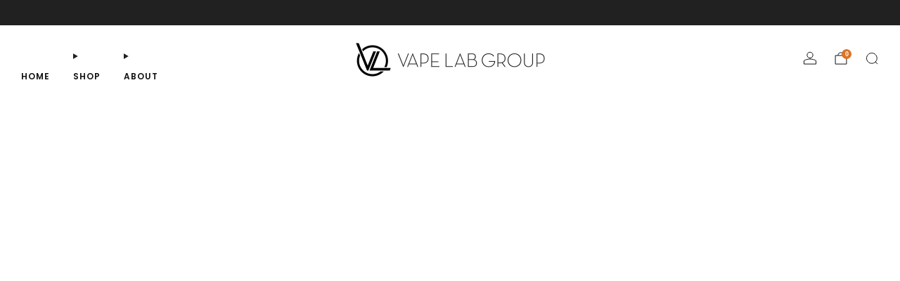

--- FILE ---
content_type: text/html; charset=utf-8
request_url: https://vapelabgroup.com.au/collections/best-sellers
body_size: 51326
content:

<!doctype html>
<html class="no-js" lang="en">
  <head>
    <meta charset="utf-8">
    <meta http-equiv="X-UA-Compatible" content="IE=edge,chrome=1">
    <meta name="viewport" content="width=device-width, initial-scale=1.0, height=device-height, minimum-scale=1.0">
    <meta name="theme-color" content="#db7427">

    <!-- Network optimisations -->
<link rel="preconnect" href="//cdn.shopify.com" crossorigin>
<link rel="preconnect" href="//fonts.shopifycdn.com" crossorigin>

<link rel="preload" as="style" href="//vapelabgroup.com.au/cdn/shop/t/12/assets/base.css?v=116795817733400011041763193939">

<link rel="preload" href="//vapelabgroup.com.au/cdn/fonts/poppins/poppins_n4.0ba78fa5af9b0e1a374041b3ceaadf0a43b41362.woff2" as="font" type="font/woff2" crossorigin>
<link rel="preload" href="//vapelabgroup.com.au/cdn/fonts/poppins/poppins_n6.aa29d4918bc243723d56b59572e18228ed0786f6.woff2" as="font" type="font/woff2" crossorigin>

<link rel="canonical" href="https://vapelabgroup.com.au/collections/best-sellers">
      <link rel="shortcut icon" href="//vapelabgroup.com.au/cdn/shop/files/vl-decal-black.png?crop=center&height=32&v=1628562063&width=32" type="image/png">
    

    <!-- Title and description ================================================== -->
    <title>Best Sellers
&ndash; Vape Lab Group</title><!-- /snippets/social-meta-tags.liquid -->




<meta property="og:site_name" content="Vape Lab Group">
<meta property="og:url" content="https://vapelabgroup.com.au/collections/best-sellers">
<meta property="og:title" content="Best Sellers">
<meta property="og:type" content="product.group">
<meta property="og:description" content="Looking for the best vape in Australia? Find the best quality e-liquids in Australia by Vape Lap Group.">

<meta property="og:image" content="http://vapelabgroup.com.au/cdn/shop/collections/Vape_Lab_8_92878427-ce7d-4623-bf1e-95a6e625511a.png?crop=center&height=1200&v=1761011592&width=1200">
<meta property="og:image:secure_url" content="https://vapelabgroup.com.au/cdn/shop/collections/Vape_Lab_8_92878427-ce7d-4623-bf1e-95a6e625511a.png?crop=center&height=1200&v=1761011592&width=1200">


<meta name="twitter:card" content="summary_large_image">
<meta name="twitter:title" content="Best Sellers">
<meta name="twitter:description" content="Looking for the best vape in Australia? Find the best quality e-liquids in Australia by Vape Lap Group.">

    
<!-- JS before CSSOM =================================================== -->
    <script async crossorigin fetchpriority="high" src="/cdn/shopifycloud/importmap-polyfill/es-modules-shim.2.4.0.js"></script>
<script type="text/javascript">
      theme = {};
      theme.t = {};

      theme.cart = {};
      theme.money_format = '${{amount}}';
      theme.money_with_currency_format = '${{amount}} AUD';
      theme.money_product_price_format = '${{amount}}';
      theme.money_total_price_format = '${{amount}}';
      theme.localize = (string, value = '') => {
        switch (string) {
          case 'ADD_TO_CART':
            return 'Add To Cart';
          case 'PRE_ORDER':
            return 'Pre-order';
          case 'CART_ITEM_PLURAL':
            return 'items';
          case 'CART_ITEM_SINGULAR':
            return 'item';
          case 'DISCOUNT_CURRENCY':
            return 'Save [discount]'.replace(
              '[discount]',
              value,
            );
          case 'DISCOUNT_PERCENTAGE':
            return 'Save [discount]%'.replace(
              '[discount]',
              value,
            );
          case 'DISCOUNT_TEXT':
            return 'On Sale';
          case 'ERROR_PRODUCTS':
            return 'Could not load products';
          case 'FROM_PRICE':
            return 'from';
          case 'GIFT_CARD_RECIPIENT_EMAIL':
            return 'Email';
          case 'GIFT_CARD_RECIPIENT_NAME':
            return 'Name';
          case 'GIFT_CARD_RECIPIENT_MESSAGE':
            return 'Message';
          case 'QTY_NOTICE_IN_STOCK':
            return 'In stock';
          case 'QTY_NOTICE_CONTINUE_SELLING':
            return 'In stock';
          case 'QTY_NOTICE_LOW_STOCK':
            return 'Low stock';
          case 'QTY_NOTICE_NUMBER_IN_STOCK_HTML':
            return '<span>[qty]</span> in stock'.replace(
              '[qty]',
              value,
            );
          case 'QTY_NOTICE_NUMBER_LOW_STOCK_HTML':
            return 'Only <span>[qty]</span> in stock'.replace(
              '[qty]',
              value,
            );
          case 'QTY_NOTICE_SOLD_OUT':
            return 'Out of stock';
          case 'REGULAR_PRICE':
            return 'Regular price';
          case 'SALE_PRICE':
            return 'Sale price';
          case 'SKU':
            return 'SKU';
          case 'SOLD_OUT':
            return 'Sold out';
          case 'UNAVAILABLE':
            return 'Unavailable';
          case 'UNIT_PRICE_LABEL':
            return 'Unit price';
          case 'UNIT_PRICE_SEPARATOR':
            return 'per';
          default:
            return '';
        }
      };
    </script>
    <script type="text/javascript">
      document.documentElement.classList.replace('no-js', 'js');
      if (window.matchMedia('(pointer: coarse)').matches) {
        document.documentElement.classList.add('touchevents');
      } else {
        document.documentElement.classList.add('no-touchevents');
      }
    </script>

    <!-- CSS ================================================== -->
    
<style data-shopify>
  :root {
    --color--brand: #db7427;
    --color--brand-dark: #c76821;
    --color--brand-light: #df823d;

    --color--accent: #db7427;
    --color--accent-dark: #c76821;

    --color--link: #f1c8aa;
    --color--link-dark: #5a2f0f;

    --color--text: #212121;
    --color--text-rgb: 33, 33, 33;
    --color--text-light: rgba(33, 33, 33, 0.7);
    --color--text-lighter: rgba(33, 33, 33, 0.55);
    --color--text-lightest: rgba(33, 33, 33, 0.2);
    --color--text-bg: rgba(33, 33, 33, 0.06);

    --color--headings: #212121;
    --color--alt-text: #8b8b8b;
    --color--btn: #ffffff;

    --color--product-bg: rgba(0,0,0,0);
    --color--product-sale: #C00000;

    --color--low-stock: #C00000;
    --color--in-stock: #4A9F53;

    --color--title-border: #212121;

    --color--drawer-bg: #ffffff;

    --color--bg: #ffffff;
    --color--bg-rgb: 255, 255, 255;
    --color--bg-alpha: rgba(255, 255, 255, 0.8);
    --color--bg-light: #ffffff;
    --color--bg-dark: #f2f2f2;

    --color--drop-shadow: rgba(33, 33, 33, 0.08);

    --color--label-brand: #db7427;
    --color--label-sold_out: #f2f2f2;
    --color--label-discount: #c00000;
    --color--label-new: #f2f2f2;
    --color--label-pre-order: #bbfcbb;
    --color--label-custom1: #f2f2f2;
    --color--label-custom2: #f2f2f2;

    --color--text-label-brand: #000000;
    --color--text-label-sold_out: #212121;
    --color--text-label-discount: #ffffff;
    --color--text-label-new: #212121;
    --color--text-label-pre-order: #212121;
    --color--text-label-custom_one: #212121;
    --color--text-label-custom_two: #212121;

    --font--size-base: 14.6;
    --font--line-base: 30;

    --font--size-h1: 37;
    --font--size-h2: 30;
    --font--size-h3: 25;
    --font--size-h4: 22;
    --font--size-h5: 20;
    --font--size-h6: 19;

    --font--size-grid: 15;
    --font--size-nav: 12;
    --font--size-mobile-nav: 14;
    --font--size-mega-menu: 12;
    --font--size-product-form-headings: 15;

    --font--body: Poppins, sans-serif;
    --font--body-style: normal;
    --font--body-weight: 400;

    --font--title: Poppins, sans-serif;
    --font--title-weight: 600;
    --font--title-style: normal;
    --font--title-space: 0px;
    --font--title-transform: none;
    --font--title-border: 0;
    --font--title-border-size: 2px;

    --font--button: Poppins, sans-serif;
    --font--button-weight: 600;
    --font--button-style: normal;

    --font--button-space: 1px;
    --font--button-transform: none;
    --font--button-size: 13;
    --font--button-mobile-size: 12px;

    --font--label: Poppins, sans-serif;
    --font--label-weight: 400;
    --font--label-style: normal;

    --font--label-space: 1px;
    --font--label-transform: uppercase;
    --font--label-size: 12;
    --font--label-mobile-size: 12px;

    --font--nav-spacing: 33px;

    --radius-button: 8px;
    --radius-small-button: 8px;
    --radius-variant-button: 8px;
    --radius-form: 9px;
    --radius-label: 8px;
    --radius-popup: 8px;
    --radius-container: 8px;
    --radius-media: 0px;
    --radius-menu: 7px;
  }
</style>

    <style>@font-face {
  font-family: Poppins;
  font-weight: 400;
  font-style: normal;
  font-display: swap;
  src: url("//vapelabgroup.com.au/cdn/fonts/poppins/poppins_n4.0ba78fa5af9b0e1a374041b3ceaadf0a43b41362.woff2") format("woff2"),
       url("//vapelabgroup.com.au/cdn/fonts/poppins/poppins_n4.214741a72ff2596839fc9760ee7a770386cf16ca.woff") format("woff");
}

  @font-face {
  font-family: Poppins;
  font-weight: 600;
  font-style: normal;
  font-display: swap;
  src: url("//vapelabgroup.com.au/cdn/fonts/poppins/poppins_n6.aa29d4918bc243723d56b59572e18228ed0786f6.woff2") format("woff2"),
       url("//vapelabgroup.com.au/cdn/fonts/poppins/poppins_n6.5f815d845fe073750885d5b7e619ee00e8111208.woff") format("woff");
}

@font-face {
  font-family: Poppins;
  font-weight: 700;
  font-style: normal;
  font-display: swap;
  src: url("//vapelabgroup.com.au/cdn/fonts/poppins/poppins_n7.56758dcf284489feb014a026f3727f2f20a54626.woff2") format("woff2"),
       url("//vapelabgroup.com.au/cdn/fonts/poppins/poppins_n7.f34f55d9b3d3205d2cd6f64955ff4b36f0cfd8da.woff") format("woff");
}

@font-face {
  font-family: Poppins;
  font-weight: 400;
  font-style: italic;
  font-display: swap;
  src: url("//vapelabgroup.com.au/cdn/fonts/poppins/poppins_i4.846ad1e22474f856bd6b81ba4585a60799a9f5d2.woff2") format("woff2"),
       url("//vapelabgroup.com.au/cdn/fonts/poppins/poppins_i4.56b43284e8b52fc64c1fd271f289a39e8477e9ec.woff") format("woff");
}

@font-face {
  font-family: Poppins;
  font-weight: 700;
  font-style: italic;
  font-display: swap;
  src: url("//vapelabgroup.com.au/cdn/fonts/poppins/poppins_i7.42fd71da11e9d101e1e6c7932199f925f9eea42d.woff2") format("woff2"),
       url("//vapelabgroup.com.au/cdn/fonts/poppins/poppins_i7.ec8499dbd7616004e21155106d13837fff4cf556.woff") format("woff");
}

</style>

<link href="//vapelabgroup.com.au/cdn/shop/t/12/assets/base.css?v=116795817733400011041763193939" rel="stylesheet" type="text/css" media="all" />
<link rel="stylesheet" href="//vapelabgroup.com.au/cdn/shop/t/12/assets/global.css?v=67852653359467342111763193922" media="print" onload="this.media='all'">
<noscript>
  <link href="//vapelabgroup.com.au/cdn/shop/t/12/assets/global.css?v=67852653359467342111763193922" rel="stylesheet" type="text/css" media="all" />
</noscript>



    <!-- JS after CSSOM=================================================== -->
    <script src="//vapelabgroup.com.au/cdn/shop/t/12/assets/es-module-shims.lib.js?v=180150146441010398351763193922" async></script>
    <script src="//vapelabgroup.com.au/cdn/shop/t/12/assets/form-request-submit-polyfill.lib.js?v=58675927338542652621763193922" async></script>
    <script type="importmap">
      {
        "imports": {
          "a11y-dialog": "//vapelabgroup.com.au/cdn/shop/t/12/assets/a11y-dialog.lib.js?v=104253362646731580201763193922",
          "animations": "//vapelabgroup.com.au/cdn/shop/t/12/assets/animations.js?v=108386889977020216841763193922",
          "cart-components": "//vapelabgroup.com.au/cdn/shop/t/12/assets/cart-components.js?v=30621180989936011631763193922",
          "cart-plugins": "//vapelabgroup.com.au/cdn/shop/t/12/assets/cart-plugins.js?v=111706759828718451181763193922",
          "cart-store": "//vapelabgroup.com.au/cdn/shop/t/12/assets/cart-store.js?v=118117448832980791111763193922",
          "deferred-media": "//vapelabgroup.com.au/cdn/shop/t/12/assets/deferred-media.js?v=78538159948894601851763193922",
          "details-disclosure": "//vapelabgroup.com.au/cdn/shop/t/12/assets/details-disclosure.js?v=38950630888206911021763193922",
          "dotlottie": "//vapelabgroup.com.au/cdn/shop/t/12/assets/dotlottie.lib.js?v=154950466484778585161763193922",
          "googlemaps-js-api-loader": "//vapelabgroup.com.au/cdn/shop/t/12/assets/googlemaps-js-api-loader.lib.js?v=103621046827594995431763193922",
          "immer": "//vapelabgroup.com.au/cdn/shop/t/12/assets/immer.lib.js?v=169763567668630566711763193922",
          "items-scroll": "//vapelabgroup.com.au/cdn/shop/t/12/assets/items-scroll.js?v=124158216695031153151763193922",
          "js-cookie": "//vapelabgroup.com.au/cdn/shop/t/12/assets/js-cookie.lib.js?v=3581927202830304741763193922",
          "map-settings": "//vapelabgroup.com.au/cdn/shop/t/12/assets/map-settings.js?v=104006310661936446291763193922",
          "modal-dialog": "//vapelabgroup.com.au/cdn/shop/t/12/assets/modal-dialog.js?v=20747059355321374381763193922",
          "motion": "//vapelabgroup.com.au/cdn/shop/t/12/assets/motion.lib.js?v=110055894879790098521763193922",
          "photoswipe": "//vapelabgroup.com.au/cdn/shop/t/12/assets/photoswipe.lib.js?v=36920987670241145981763193922",
          "photoswipe-lightbox": "//vapelabgroup.com.au/cdn/shop/t/12/assets/photoswipe-lightbox.lib.js?v=83729992335105174081763193922",
          "popup-dialog": "//vapelabgroup.com.au/cdn/shop/t/12/assets/popup-dialog.js?v=74576567256221747071763193922",
          "scrollyfills": "//vapelabgroup.com.au/cdn/shop/t/12/assets/scrollyfills.lib.js?v=21481897461248666781763193922",
          "store-data": "//vapelabgroup.com.au/cdn/shop/t/12/assets/store-data.js?v=2454196743906052431763193922",
          "swatch-colors": "//vapelabgroup.com.au/cdn/shop/t/12/assets/swatch-colors.js?v=96462366076270370621763193922",
          "swiper": "//vapelabgroup.com.au/cdn/shop/t/12/assets/swiper.lib.js?v=100231126976640480081763193922",
          "utils": "//vapelabgroup.com.au/cdn/shop/t/12/assets/utils.lib.js?v=79606462338798770111763193922",
          "vlite": "//vapelabgroup.com.au/cdn/shop/t/12/assets/vlite.lib.js?v=88001669146763325901763193922",
          "zustand": "//vapelabgroup.com.au/cdn/shop/t/12/assets/zustand.lib.js?v=77427273780522837891763193922"
        }
      }
    </script>
    <link rel="modulepreload" href="//vapelabgroup.com.au/cdn/shop/t/12/assets/utils.lib.js?v=79606462338798770111763193922"><link rel="modulepreload" href="//vapelabgroup.com.au/cdn/shop/t/12/assets/motion.lib.js?v=110055894879790098521763193922">
      <link rel="modulepreload" href="//vapelabgroup.com.au/cdn/shop/t/12/assets/store-data.js?v=2454196743906052431763193922"><script src="//vapelabgroup.com.au/cdn/shop/t/12/assets/global.js?v=126595367198272446441763193922" defer="defer"></script>
    <script src="//vapelabgroup.com.au/cdn/shop/t/12/assets/image-skeleton.js?v=106077744303847085641763193922" type="module"></script>
    <script src="//vapelabgroup.com.au/cdn/shop/t/12/assets/animations.js?v=108386889977020216841763193922" type="module"></script>
    <script src="//vapelabgroup.com.au/cdn/shop/t/12/assets/cart-store.js?v=118117448832980791111763193922" type="module"></script>
    <script src="//vapelabgroup.com.au/cdn/shop/t/12/assets/popup-dialog.js?v=74576567256221747071763193922" type="module"></script>
    <script src="//vapelabgroup.com.au/cdn/shop/t/12/assets/modal-dialog.js?v=20747059355321374381763193922" type="module"></script>
    <script src="//vapelabgroup.com.au/cdn/shop/t/12/assets/media-carousel.js?v=173020821608647186951763193922" type="module"></script>
    <script src="//vapelabgroup.com.au/cdn/shop/t/12/assets/quantity-input.js?v=86321781025278613171763193922" type="module"></script>
    <script src="//vapelabgroup.com.au/cdn/shop/t/12/assets/staged-action.js?v=57498715711744870231763193922" type="module"></script>
    <script src="//vapelabgroup.com.au/cdn/shop/t/12/assets/dynamic-button.js?v=124943469890868650071763193922" type="module"></script>
    <script src="//vapelabgroup.com.au/cdn/shop/t/12/assets/product-form.js?v=37779107406454908591763193922" type="module"></script>
    <script src="//vapelabgroup.com.au/cdn/shop/t/12/assets/cart-link.js?v=23110473682800828071763193922" type="module"></script>
    <script src="//vapelabgroup.com.au/cdn/shop/t/12/assets/cart-components.js?v=30621180989936011631763193922" type="module"></script>
    <script src="//vapelabgroup.com.au/cdn/shop/t/12/assets/deferred-media.js?v=78538159948894601851763193922" type="module"></script>
    <script src="//vapelabgroup.com.au/cdn/shop/t/12/assets/header-container.js?v=88943774214020763511763193922" type="module"></script><script src="//vapelabgroup.com.au/cdn/shop/t/12/assets/product-cards.js?v=172837119377394520861763193922" type="module"></script>
    <script src="//vapelabgroup.com.au/cdn/shop/t/12/assets/quick-shop.js?v=77555811168617723851763193922" type="module"></script>

    <script src="//vapelabgroup.com.au/cdn/shop/t/12/assets/custom.js?v=101612360477050417211763193922" defer="defer"></script><script src="//vapelabgroup.com.au/cdn/shop/t/12/assets/swatch-colors.js?v=96462366076270370621763193922" type="module"></script><script src="//vapelabgroup.com.au/cdn/shop/t/12/assets/details-disclosure.js?v=38950630888206911021763193922" type="module"></script>
    <script src="//vapelabgroup.com.au/cdn/shop/t/12/assets/header-details-disclosure.js?v=136202714933820536781763193922" type="module"></script>
    <script src="//vapelabgroup.com.au/cdn/shop/t/12/assets/nested-menu.js?v=53243661712293410791763193922" type="module"></script>
    <script src="//vapelabgroup.com.au/cdn/shop/t/12/assets/drawer-menu.js?v=112278693327509456951763193922" type="module"></script>

    <script src="//vapelabgroup.com.au/cdn/shop/t/12/assets/product-card-spinner.js?v=25774890984037457101763193922" type="module"></script>
    <script src="//vapelabgroup.com.au/cdn/shop/t/12/assets/product-card-swatches.js?v=29588182373378967521763193922" type="module"></script><script src="//vapelabgroup.com.au/cdn/shop/t/12/assets/recent-searches.js?v=67153266499646866251763193922" type="module"></script>

    

    <!-- Header hook for plugins ================================================== -->
    <script>window.performance && window.performance.mark && window.performance.mark('shopify.content_for_header.start');</script><meta id="shopify-digital-wallet" name="shopify-digital-wallet" content="/58895302862/digital_wallets/dialog">
<link rel="alternate" type="application/atom+xml" title="Feed" href="/collections/best-sellers.atom" />
<link rel="next" href="/collections/best-sellers?page=2">
<link rel="alternate" type="application/json+oembed" href="https://vapelabgroup.com.au/collections/best-sellers.oembed">
<script async="async" src="/checkouts/internal/preloads.js?locale=en-AU"></script>
<script id="shopify-features" type="application/json">{"accessToken":"bf391ba551a1c6c664e6fc1f63961102","betas":["rich-media-storefront-analytics"],"domain":"vapelabgroup.com.au","predictiveSearch":true,"shopId":58895302862,"locale":"en"}</script>
<script>var Shopify = Shopify || {};
Shopify.shop = "vape-lab-group.myshopify.com";
Shopify.locale = "en";
Shopify.currency = {"active":"AUD","rate":"1.0"};
Shopify.country = "AU";
Shopify.theme = {"name":"Cart Upsell Venue 17.0.1 | Inspire Small Business","id":136471806158,"schema_name":"Venue","schema_version":"17.0.0","theme_store_id":836,"role":"main"};
Shopify.theme.handle = "null";
Shopify.theme.style = {"id":null,"handle":null};
Shopify.cdnHost = "vapelabgroup.com.au/cdn";
Shopify.routes = Shopify.routes || {};
Shopify.routes.root = "/";</script>
<script type="module">!function(o){(o.Shopify=o.Shopify||{}).modules=!0}(window);</script>
<script>!function(o){function n(){var o=[];function n(){o.push(Array.prototype.slice.apply(arguments))}return n.q=o,n}var t=o.Shopify=o.Shopify||{};t.loadFeatures=n(),t.autoloadFeatures=n()}(window);</script>
<script id="shop-js-analytics" type="application/json">{"pageType":"collection"}</script>
<script defer="defer" async type="module" src="//vapelabgroup.com.au/cdn/shopifycloud/shop-js/modules/v2/client.init-shop-cart-sync_BApSsMSl.en.esm.js"></script>
<script defer="defer" async type="module" src="//vapelabgroup.com.au/cdn/shopifycloud/shop-js/modules/v2/chunk.common_CBoos6YZ.esm.js"></script>
<script type="module">
  await import("//vapelabgroup.com.au/cdn/shopifycloud/shop-js/modules/v2/client.init-shop-cart-sync_BApSsMSl.en.esm.js");
await import("//vapelabgroup.com.au/cdn/shopifycloud/shop-js/modules/v2/chunk.common_CBoos6YZ.esm.js");

  window.Shopify.SignInWithShop?.initShopCartSync?.({"fedCMEnabled":true,"windoidEnabled":true});

</script>
<script>(function() {
  var isLoaded = false;
  function asyncLoad() {
    if (isLoaded) return;
    isLoaded = true;
    var urls = ["https:\/\/loox.io\/widget\/V1ZfS01ngi\/loox.1727401301363.js?shop=vape-lab-group.myshopify.com"];
    for (var i = 0; i < urls.length; i++) {
      var s = document.createElement('script');
      s.type = 'text/javascript';
      s.async = true;
      s.src = urls[i];
      var x = document.getElementsByTagName('script')[0];
      x.parentNode.insertBefore(s, x);
    }
  };
  if(window.attachEvent) {
    window.attachEvent('onload', asyncLoad);
  } else {
    window.addEventListener('load', asyncLoad, false);
  }
})();</script>
<script id="__st">var __st={"a":58895302862,"offset":39600,"reqid":"6f44cc70-e873-41f6-933a-9b0f9623929e-1768932372","pageurl":"vapelabgroup.com.au\/collections\/best-sellers","u":"69700780ea15","p":"collection","rtyp":"collection","rid":269506085070};</script>
<script>window.ShopifyPaypalV4VisibilityTracking = true;</script>
<script id="captcha-bootstrap">!function(){'use strict';const t='contact',e='account',n='new_comment',o=[[t,t],['blogs',n],['comments',n],[t,'customer']],c=[[e,'customer_login'],[e,'guest_login'],[e,'recover_customer_password'],[e,'create_customer']],r=t=>t.map((([t,e])=>`form[action*='/${t}']:not([data-nocaptcha='true']) input[name='form_type'][value='${e}']`)).join(','),a=t=>()=>t?[...document.querySelectorAll(t)].map((t=>t.form)):[];function s(){const t=[...o],e=r(t);return a(e)}const i='password',u='form_key',d=['recaptcha-v3-token','g-recaptcha-response','h-captcha-response',i],f=()=>{try{return window.sessionStorage}catch{return}},m='__shopify_v',_=t=>t.elements[u];function p(t,e,n=!1){try{const o=window.sessionStorage,c=JSON.parse(o.getItem(e)),{data:r}=function(t){const{data:e,action:n}=t;return t[m]||n?{data:e,action:n}:{data:t,action:n}}(c);for(const[e,n]of Object.entries(r))t.elements[e]&&(t.elements[e].value=n);n&&o.removeItem(e)}catch(o){console.error('form repopulation failed',{error:o})}}const l='form_type',E='cptcha';function T(t){t.dataset[E]=!0}const w=window,h=w.document,L='Shopify',v='ce_forms',y='captcha';let A=!1;((t,e)=>{const n=(g='f06e6c50-85a8-45c8-87d0-21a2b65856fe',I='https://cdn.shopify.com/shopifycloud/storefront-forms-hcaptcha/ce_storefront_forms_captcha_hcaptcha.v1.5.2.iife.js',D={infoText:'Protected by hCaptcha',privacyText:'Privacy',termsText:'Terms'},(t,e,n)=>{const o=w[L][v],c=o.bindForm;if(c)return c(t,g,e,D).then(n);var r;o.q.push([[t,g,e,D],n]),r=I,A||(h.body.append(Object.assign(h.createElement('script'),{id:'captcha-provider',async:!0,src:r})),A=!0)});var g,I,D;w[L]=w[L]||{},w[L][v]=w[L][v]||{},w[L][v].q=[],w[L][y]=w[L][y]||{},w[L][y].protect=function(t,e){n(t,void 0,e),T(t)},Object.freeze(w[L][y]),function(t,e,n,w,h,L){const[v,y,A,g]=function(t,e,n){const i=e?o:[],u=t?c:[],d=[...i,...u],f=r(d),m=r(i),_=r(d.filter((([t,e])=>n.includes(e))));return[a(f),a(m),a(_),s()]}(w,h,L),I=t=>{const e=t.target;return e instanceof HTMLFormElement?e:e&&e.form},D=t=>v().includes(t);t.addEventListener('submit',(t=>{const e=I(t);if(!e)return;const n=D(e)&&!e.dataset.hcaptchaBound&&!e.dataset.recaptchaBound,o=_(e),c=g().includes(e)&&(!o||!o.value);(n||c)&&t.preventDefault(),c&&!n&&(function(t){try{if(!f())return;!function(t){const e=f();if(!e)return;const n=_(t);if(!n)return;const o=n.value;o&&e.removeItem(o)}(t);const e=Array.from(Array(32),(()=>Math.random().toString(36)[2])).join('');!function(t,e){_(t)||t.append(Object.assign(document.createElement('input'),{type:'hidden',name:u})),t.elements[u].value=e}(t,e),function(t,e){const n=f();if(!n)return;const o=[...t.querySelectorAll(`input[type='${i}']`)].map((({name:t})=>t)),c=[...d,...o],r={};for(const[a,s]of new FormData(t).entries())c.includes(a)||(r[a]=s);n.setItem(e,JSON.stringify({[m]:1,action:t.action,data:r}))}(t,e)}catch(e){console.error('failed to persist form',e)}}(e),e.submit())}));const S=(t,e)=>{t&&!t.dataset[E]&&(n(t,e.some((e=>e===t))),T(t))};for(const o of['focusin','change'])t.addEventListener(o,(t=>{const e=I(t);D(e)&&S(e,y())}));const B=e.get('form_key'),M=e.get(l),P=B&&M;t.addEventListener('DOMContentLoaded',(()=>{const t=y();if(P)for(const e of t)e.elements[l].value===M&&p(e,B);[...new Set([...A(),...v().filter((t=>'true'===t.dataset.shopifyCaptcha))])].forEach((e=>S(e,t)))}))}(h,new URLSearchParams(w.location.search),n,t,e,['guest_login'])})(!0,!0)}();</script>
<script integrity="sha256-4kQ18oKyAcykRKYeNunJcIwy7WH5gtpwJnB7kiuLZ1E=" data-source-attribution="shopify.loadfeatures" defer="defer" src="//vapelabgroup.com.au/cdn/shopifycloud/storefront/assets/storefront/load_feature-a0a9edcb.js" crossorigin="anonymous"></script>
<script data-source-attribution="shopify.dynamic_checkout.dynamic.init">var Shopify=Shopify||{};Shopify.PaymentButton=Shopify.PaymentButton||{isStorefrontPortableWallets:!0,init:function(){window.Shopify.PaymentButton.init=function(){};var t=document.createElement("script");t.src="https://vapelabgroup.com.au/cdn/shopifycloud/portable-wallets/latest/portable-wallets.en.js",t.type="module",document.head.appendChild(t)}};
</script>
<script data-source-attribution="shopify.dynamic_checkout.buyer_consent">
  function portableWalletsHideBuyerConsent(e){var t=document.getElementById("shopify-buyer-consent"),n=document.getElementById("shopify-subscription-policy-button");t&&n&&(t.classList.add("hidden"),t.setAttribute("aria-hidden","true"),n.removeEventListener("click",e))}function portableWalletsShowBuyerConsent(e){var t=document.getElementById("shopify-buyer-consent"),n=document.getElementById("shopify-subscription-policy-button");t&&n&&(t.classList.remove("hidden"),t.removeAttribute("aria-hidden"),n.addEventListener("click",e))}window.Shopify?.PaymentButton&&(window.Shopify.PaymentButton.hideBuyerConsent=portableWalletsHideBuyerConsent,window.Shopify.PaymentButton.showBuyerConsent=portableWalletsShowBuyerConsent);
</script>
<script data-source-attribution="shopify.dynamic_checkout.cart.bootstrap">document.addEventListener("DOMContentLoaded",(function(){function t(){return document.querySelector("shopify-accelerated-checkout-cart, shopify-accelerated-checkout")}if(t())Shopify.PaymentButton.init();else{new MutationObserver((function(e,n){t()&&(Shopify.PaymentButton.init(),n.disconnect())})).observe(document.body,{childList:!0,subtree:!0})}}));
</script>

<script>window.performance && window.performance.mark && window.performance.mark('shopify.content_for_header.end');</script>

      <link href="//vapelabgroup.com.au/cdn/shop/t/12/assets/custom-style.css?v=143748568932176790811763193939" rel="stylesheet" type="text/css" media="all" />


      <script  src="https://cdnjs.cloudflare.com/ajax/libs/jquery/3.6.0/jquery.min.js"></script> 
      <script src="https://cdn.jsdelivr.net/npm/canvas-confetti@1.9.3/dist/confetti.browser.min.js"></script>

      
  <link href="https://monorail-edge.shopifysvc.com" rel="dns-prefetch">
<script>(function(){if ("sendBeacon" in navigator && "performance" in window) {try {var session_token_from_headers = performance.getEntriesByType('navigation')[0].serverTiming.find(x => x.name == '_s').description;} catch {var session_token_from_headers = undefined;}var session_cookie_matches = document.cookie.match(/_shopify_s=([^;]*)/);var session_token_from_cookie = session_cookie_matches && session_cookie_matches.length === 2 ? session_cookie_matches[1] : "";var session_token = session_token_from_headers || session_token_from_cookie || "";function handle_abandonment_event(e) {var entries = performance.getEntries().filter(function(entry) {return /monorail-edge.shopifysvc.com/.test(entry.name);});if (!window.abandonment_tracked && entries.length === 0) {window.abandonment_tracked = true;var currentMs = Date.now();var navigation_start = performance.timing.navigationStart;var payload = {shop_id: 58895302862,url: window.location.href,navigation_start,duration: currentMs - navigation_start,session_token,page_type: "collection"};window.navigator.sendBeacon("https://monorail-edge.shopifysvc.com/v1/produce", JSON.stringify({schema_id: "online_store_buyer_site_abandonment/1.1",payload: payload,metadata: {event_created_at_ms: currentMs,event_sent_at_ms: currentMs}}));}}window.addEventListener('pagehide', handle_abandonment_event);}}());</script>
<script id="web-pixels-manager-setup">(function e(e,d,r,n,o){if(void 0===o&&(o={}),!Boolean(null===(a=null===(i=window.Shopify)||void 0===i?void 0:i.analytics)||void 0===a?void 0:a.replayQueue)){var i,a;window.Shopify=window.Shopify||{};var t=window.Shopify;t.analytics=t.analytics||{};var s=t.analytics;s.replayQueue=[],s.publish=function(e,d,r){return s.replayQueue.push([e,d,r]),!0};try{self.performance.mark("wpm:start")}catch(e){}var l=function(){var e={modern:/Edge?\/(1{2}[4-9]|1[2-9]\d|[2-9]\d{2}|\d{4,})\.\d+(\.\d+|)|Firefox\/(1{2}[4-9]|1[2-9]\d|[2-9]\d{2}|\d{4,})\.\d+(\.\d+|)|Chrom(ium|e)\/(9{2}|\d{3,})\.\d+(\.\d+|)|(Maci|X1{2}).+ Version\/(15\.\d+|(1[6-9]|[2-9]\d|\d{3,})\.\d+)([,.]\d+|)( \(\w+\)|)( Mobile\/\w+|) Safari\/|Chrome.+OPR\/(9{2}|\d{3,})\.\d+\.\d+|(CPU[ +]OS|iPhone[ +]OS|CPU[ +]iPhone|CPU IPhone OS|CPU iPad OS)[ +]+(15[._]\d+|(1[6-9]|[2-9]\d|\d{3,})[._]\d+)([._]\d+|)|Android:?[ /-](13[3-9]|1[4-9]\d|[2-9]\d{2}|\d{4,})(\.\d+|)(\.\d+|)|Android.+Firefox\/(13[5-9]|1[4-9]\d|[2-9]\d{2}|\d{4,})\.\d+(\.\d+|)|Android.+Chrom(ium|e)\/(13[3-9]|1[4-9]\d|[2-9]\d{2}|\d{4,})\.\d+(\.\d+|)|SamsungBrowser\/([2-9]\d|\d{3,})\.\d+/,legacy:/Edge?\/(1[6-9]|[2-9]\d|\d{3,})\.\d+(\.\d+|)|Firefox\/(5[4-9]|[6-9]\d|\d{3,})\.\d+(\.\d+|)|Chrom(ium|e)\/(5[1-9]|[6-9]\d|\d{3,})\.\d+(\.\d+|)([\d.]+$|.*Safari\/(?![\d.]+ Edge\/[\d.]+$))|(Maci|X1{2}).+ Version\/(10\.\d+|(1[1-9]|[2-9]\d|\d{3,})\.\d+)([,.]\d+|)( \(\w+\)|)( Mobile\/\w+|) Safari\/|Chrome.+OPR\/(3[89]|[4-9]\d|\d{3,})\.\d+\.\d+|(CPU[ +]OS|iPhone[ +]OS|CPU[ +]iPhone|CPU IPhone OS|CPU iPad OS)[ +]+(10[._]\d+|(1[1-9]|[2-9]\d|\d{3,})[._]\d+)([._]\d+|)|Android:?[ /-](13[3-9]|1[4-9]\d|[2-9]\d{2}|\d{4,})(\.\d+|)(\.\d+|)|Mobile Safari.+OPR\/([89]\d|\d{3,})\.\d+\.\d+|Android.+Firefox\/(13[5-9]|1[4-9]\d|[2-9]\d{2}|\d{4,})\.\d+(\.\d+|)|Android.+Chrom(ium|e)\/(13[3-9]|1[4-9]\d|[2-9]\d{2}|\d{4,})\.\d+(\.\d+|)|Android.+(UC? ?Browser|UCWEB|U3)[ /]?(15\.([5-9]|\d{2,})|(1[6-9]|[2-9]\d|\d{3,})\.\d+)\.\d+|SamsungBrowser\/(5\.\d+|([6-9]|\d{2,})\.\d+)|Android.+MQ{2}Browser\/(14(\.(9|\d{2,})|)|(1[5-9]|[2-9]\d|\d{3,})(\.\d+|))(\.\d+|)|K[Aa][Ii]OS\/(3\.\d+|([4-9]|\d{2,})\.\d+)(\.\d+|)/},d=e.modern,r=e.legacy,n=navigator.userAgent;return n.match(d)?"modern":n.match(r)?"legacy":"unknown"}(),u="modern"===l?"modern":"legacy",c=(null!=n?n:{modern:"",legacy:""})[u],f=function(e){return[e.baseUrl,"/wpm","/b",e.hashVersion,"modern"===e.buildTarget?"m":"l",".js"].join("")}({baseUrl:d,hashVersion:r,buildTarget:u}),m=function(e){var d=e.version,r=e.bundleTarget,n=e.surface,o=e.pageUrl,i=e.monorailEndpoint;return{emit:function(e){var a=e.status,t=e.errorMsg,s=(new Date).getTime(),l=JSON.stringify({metadata:{event_sent_at_ms:s},events:[{schema_id:"web_pixels_manager_load/3.1",payload:{version:d,bundle_target:r,page_url:o,status:a,surface:n,error_msg:t},metadata:{event_created_at_ms:s}}]});if(!i)return console&&console.warn&&console.warn("[Web Pixels Manager] No Monorail endpoint provided, skipping logging."),!1;try{return self.navigator.sendBeacon.bind(self.navigator)(i,l)}catch(e){}var u=new XMLHttpRequest;try{return u.open("POST",i,!0),u.setRequestHeader("Content-Type","text/plain"),u.send(l),!0}catch(e){return console&&console.warn&&console.warn("[Web Pixels Manager] Got an unhandled error while logging to Monorail."),!1}}}}({version:r,bundleTarget:l,surface:e.surface,pageUrl:self.location.href,monorailEndpoint:e.monorailEndpoint});try{o.browserTarget=l,function(e){var d=e.src,r=e.async,n=void 0===r||r,o=e.onload,i=e.onerror,a=e.sri,t=e.scriptDataAttributes,s=void 0===t?{}:t,l=document.createElement("script"),u=document.querySelector("head"),c=document.querySelector("body");if(l.async=n,l.src=d,a&&(l.integrity=a,l.crossOrigin="anonymous"),s)for(var f in s)if(Object.prototype.hasOwnProperty.call(s,f))try{l.dataset[f]=s[f]}catch(e){}if(o&&l.addEventListener("load",o),i&&l.addEventListener("error",i),u)u.appendChild(l);else{if(!c)throw new Error("Did not find a head or body element to append the script");c.appendChild(l)}}({src:f,async:!0,onload:function(){if(!function(){var e,d;return Boolean(null===(d=null===(e=window.Shopify)||void 0===e?void 0:e.analytics)||void 0===d?void 0:d.initialized)}()){var d=window.webPixelsManager.init(e)||void 0;if(d){var r=window.Shopify.analytics;r.replayQueue.forEach((function(e){var r=e[0],n=e[1],o=e[2];d.publishCustomEvent(r,n,o)})),r.replayQueue=[],r.publish=d.publishCustomEvent,r.visitor=d.visitor,r.initialized=!0}}},onerror:function(){return m.emit({status:"failed",errorMsg:"".concat(f," has failed to load")})},sri:function(e){var d=/^sha384-[A-Za-z0-9+/=]+$/;return"string"==typeof e&&d.test(e)}(c)?c:"",scriptDataAttributes:o}),m.emit({status:"loading"})}catch(e){m.emit({status:"failed",errorMsg:(null==e?void 0:e.message)||"Unknown error"})}}})({shopId: 58895302862,storefrontBaseUrl: "https://vapelabgroup.com.au",extensionsBaseUrl: "https://extensions.shopifycdn.com/cdn/shopifycloud/web-pixels-manager",monorailEndpoint: "https://monorail-edge.shopifysvc.com/unstable/produce_batch",surface: "storefront-renderer",enabledBetaFlags: ["2dca8a86"],webPixelsConfigList: [{"id":"shopify-app-pixel","configuration":"{}","eventPayloadVersion":"v1","runtimeContext":"STRICT","scriptVersion":"0450","apiClientId":"shopify-pixel","type":"APP","privacyPurposes":["ANALYTICS","MARKETING"]},{"id":"shopify-custom-pixel","eventPayloadVersion":"v1","runtimeContext":"LAX","scriptVersion":"0450","apiClientId":"shopify-pixel","type":"CUSTOM","privacyPurposes":["ANALYTICS","MARKETING"]}],isMerchantRequest: false,initData: {"shop":{"name":"Vape Lab Group","paymentSettings":{"currencyCode":"AUD"},"myshopifyDomain":"vape-lab-group.myshopify.com","countryCode":"AU","storefrontUrl":"https:\/\/vapelabgroup.com.au"},"customer":null,"cart":null,"checkout":null,"productVariants":[],"purchasingCompany":null},},"https://vapelabgroup.com.au/cdn","fcfee988w5aeb613cpc8e4bc33m6693e112",{"modern":"","legacy":""},{"shopId":"58895302862","storefrontBaseUrl":"https:\/\/vapelabgroup.com.au","extensionBaseUrl":"https:\/\/extensions.shopifycdn.com\/cdn\/shopifycloud\/web-pixels-manager","surface":"storefront-renderer","enabledBetaFlags":"[\"2dca8a86\"]","isMerchantRequest":"false","hashVersion":"fcfee988w5aeb613cpc8e4bc33m6693e112","publish":"custom","events":"[[\"page_viewed\",{}],[\"collection_viewed\",{\"collection\":{\"id\":\"269506085070\",\"title\":\"Best Sellers\",\"productVariants\":[{\"price\":{\"amount\":26.95,\"currencyCode\":\"AUD\"},\"product\":{\"title\":\"Peppermint Tobacco Vape Juice\",\"vendor\":\"Vape Lab Group\",\"id\":\"6732703629518\",\"untranslatedTitle\":\"Peppermint Tobacco Vape Juice\",\"url\":\"\/products\/peppermint-tobacco-e-liquid\",\"type\":\"Vape e-liquid Product\"},\"id\":\"40083446431950\",\"image\":{\"src\":\"\/\/vapelabgroup.com.au\/cdn\/shop\/products\/Peppermint.png?v=1629088912\"},\"sku\":\"\",\"title\":\"Default Title\",\"untranslatedTitle\":\"Default Title\"},{\"price\":{\"amount\":26.95,\"currencyCode\":\"AUD\"},\"product\":{\"title\":\"Dram Tobacco Vape juice\",\"vendor\":\"Vape Lab Group\",\"id\":\"6732703989966\",\"untranslatedTitle\":\"Dram Tobacco Vape juice\",\"url\":\"\/products\/drumme-tobacco\",\"type\":\"Vape e-liquid Product\"},\"id\":\"40083446923470\",\"image\":{\"src\":\"\/\/vapelabgroup.com.au\/cdn\/shop\/files\/Vape_Lab_mobile_3.png?v=1758709800\"},\"sku\":\"\",\"title\":\"Default Title\",\"untranslatedTitle\":\"Default Title\"},{\"price\":{\"amount\":26.95,\"currencyCode\":\"AUD\"},\"product\":{\"title\":\"Mark's American Bourbon Vape Juice\",\"vendor\":\"Vape Lab Group\",\"id\":\"6760129593550\",\"untranslatedTitle\":\"Mark's American Bourbon Vape Juice\",\"url\":\"\/products\/marks-amercian-bourbon-ejuice\",\"type\":\"Vape e-liquid Product\"},\"id\":\"40219092517070\",\"image\":{\"src\":\"\/\/vapelabgroup.com.au\/cdn\/shop\/products\/mark.png?v=1631301222\"},\"sku\":\"\",\"title\":\"Default Title\",\"untranslatedTitle\":\"Default Title\"},{\"price\":{\"amount\":26.95,\"currencyCode\":\"AUD\"},\"product\":{\"title\":\"Koheeba Tobacco Vape Juice\",\"vendor\":\"Vape Lab Group\",\"id\":\"6732703793358\",\"untranslatedTitle\":\"Koheeba Tobacco Vape Juice\",\"url\":\"\/products\/koheeba-tobacco-e-liquid\",\"type\":\"Vape e-liquid Product\"},\"id\":\"40083446628558\",\"image\":{\"src\":\"\/\/vapelabgroup.com.au\/cdn\/shop\/products\/Kaheeba.png?v=1629088875\"},\"sku\":\"\",\"title\":\"Default Title\",\"untranslatedTitle\":\"Default Title\"},{\"price\":{\"amount\":26.95,\"currencyCode\":\"AUD\"},\"product\":{\"title\":\"Crazy Coconut Vape Juice\",\"vendor\":\"Vape Lab Group\",\"id\":\"6708620034254\",\"untranslatedTitle\":\"Crazy Coconut Vape Juice\",\"url\":\"\/products\/crazy-coconut-flavoured-ejuice\",\"type\":\"Vape e-liquid Product\"},\"id\":\"39978553934030\",\"image\":{\"src\":\"\/\/vapelabgroup.com.au\/cdn\/shop\/products\/CrazyCoconut.png?v=1628319160\"},\"sku\":\"\",\"title\":\"Default Title\",\"untranslatedTitle\":\"Default Title\"},{\"price\":{\"amount\":26.95,\"currencyCode\":\"AUD\"},\"product\":{\"title\":\"Mumm's Champagne Vape Juice\",\"vendor\":\"Vape Lab Group\",\"id\":\"6760134967502\",\"untranslatedTitle\":\"Mumm's Champagne Vape Juice\",\"url\":\"\/products\/mumms-champagne-vape\",\"type\":\"Vape e-liquid Product\"},\"id\":\"40219124662478\",\"image\":{\"src\":\"\/\/vapelabgroup.com.au\/cdn\/shop\/products\/Mumm_s.png?v=1631301263\"},\"sku\":\"\",\"title\":\"Default Title\",\"untranslatedTitle\":\"Default Title\"},{\"price\":{\"amount\":26.95,\"currencyCode\":\"AUD\"},\"product\":{\"title\":\"Donhill Tobacco Vape juice\",\"vendor\":\"Vape Lab Group\",\"id\":\"6760125956302\",\"untranslatedTitle\":\"Donhill Tobacco Vape juice\",\"url\":\"\/products\/donhill\",\"type\":\"Vape e-liquid Product\"},\"id\":\"40219081933006\",\"image\":{\"src\":\"\/\/vapelabgroup.com.au\/cdn\/shop\/products\/DonHill.png?v=1631095060\"},\"sku\":\"\",\"title\":\"Default Title\",\"untranslatedTitle\":\"Default Title\"},{\"price\":{\"amount\":26.95,\"currencyCode\":\"AUD\"},\"product\":{\"title\":\"MLB Tobacco Vape juice\",\"vendor\":\"Vape Lab Group\",\"id\":\"6732704022734\",\"untranslatedTitle\":\"MLB Tobacco Vape juice\",\"url\":\"\/products\/mlb-tobacco\",\"type\":\"Vape e-liquid Product\"},\"id\":\"40083446989006\",\"image\":{\"src\":\"\/\/vapelabgroup.com.au\/cdn\/shop\/products\/mlbTabacoo.png?v=1630970564\"},\"sku\":\"\",\"title\":\"Default Title\",\"untranslatedTitle\":\"Default Title\"},{\"price\":{\"amount\":26.95,\"currencyCode\":\"AUD\"},\"product\":{\"title\":\"Menthol Blast Tobacco Vape juice\",\"vendor\":\"Vape Lab Group\",\"id\":\"6760126349518\",\"untranslatedTitle\":\"Menthol Blast Tobacco Vape juice\",\"url\":\"\/products\/menthol-blast\",\"type\":\"Vape e-liquid Product\"},\"id\":\"40219083243726\",\"image\":{\"src\":\"\/\/vapelabgroup.com.au\/cdn\/shop\/products\/MentholBlast.png?v=1631301243\"},\"sku\":\"\",\"title\":\"Default Title\",\"untranslatedTitle\":\"Default Title\"},{\"price\":{\"amount\":26.95,\"currencyCode\":\"AUD\"},\"product\":{\"title\":\"Munster-E Vape juice\",\"vendor\":\"Vape Lab Group\",\"id\":\"6708620951758\",\"untranslatedTitle\":\"Munster-E Vape juice\",\"url\":\"\/products\/munster-e\",\"type\":\"Vape e-liquid Product\"},\"id\":\"39978560585934\",\"image\":{\"src\":\"\/\/vapelabgroup.com.au\/cdn\/shop\/products\/Munster.png?v=1628319260\"},\"sku\":\"\",\"title\":\"Default Title\",\"untranslatedTitle\":\"Default Title\"},{\"price\":{\"amount\":26.95,\"currencyCode\":\"AUD\"},\"product\":{\"title\":\"Kenpt Tobacco Vape juice\",\"vendor\":\"Vape Lab Group\",\"id\":\"6732704055502\",\"untranslatedTitle\":\"Kenpt Tobacco Vape juice\",\"url\":\"\/products\/kentt-tobacco\",\"type\":\"Vape e-liquid Product\"},\"id\":\"40083447021774\",\"image\":{\"src\":\"\/\/vapelabgroup.com.au\/cdn\/shop\/files\/KenptTobaccoVapejuice.png?v=1761018013\"},\"sku\":\"\",\"title\":\"Default Title\",\"untranslatedTitle\":\"Default Title\"},{\"price\":{\"amount\":26.95,\"currencyCode\":\"AUD\"},\"product\":{\"title\":\"P-Cola Vape juice\",\"vendor\":\"Vape Lab Group\",\"id\":\"6760117371086\",\"untranslatedTitle\":\"P-Cola Vape juice\",\"url\":\"\/products\/p-cola\",\"type\":\"Vape e-liquid Product\"},\"id\":\"40219070562510\",\"image\":{\"src\":\"\/\/vapelabgroup.com.au\/cdn\/shop\/products\/PCola.png?v=1631301283\"},\"sku\":\"\",\"title\":\"Default Title\",\"untranslatedTitle\":\"Default Title\"},{\"price\":{\"amount\":26.95,\"currencyCode\":\"AUD\"},\"product\":{\"title\":\"Blackcurrant Splash Fruit Vape Juice\",\"vendor\":\"Vape Lab Group\",\"id\":\"6708620230862\",\"untranslatedTitle\":\"Blackcurrant Splash Fruit Vape Juice\",\"url\":\"\/products\/blackcurrant-splash-vape-juice\",\"type\":\"Vape e-liquid Product\"},\"id\":\"39978554130638\",\"image\":{\"src\":\"\/\/vapelabgroup.com.au\/cdn\/shop\/products\/BlackcurrantSplash.png?v=1628318962\"},\"sku\":\"\",\"title\":\"Default Title\",\"untranslatedTitle\":\"Default Title\"},{\"price\":{\"amount\":26.95,\"currencyCode\":\"AUD\"},\"product\":{\"title\":\"Peach \u0026 Mango Vape Juice\",\"vendor\":\"Vape Lab Group\",\"id\":\"6760128250062\",\"untranslatedTitle\":\"Peach \u0026 Mango Vape Juice\",\"url\":\"\/products\/peach-mango-vapes\",\"type\":\"Vape e-liquid Product\"},\"id\":\"40219087241422\",\"image\":{\"src\":\"\/\/vapelabgroup.com.au\/cdn\/shop\/products\/BeachAndMango.png?v=1631301302\"},\"sku\":\"\",\"title\":\"Default Title\",\"untranslatedTitle\":\"Default Title\"},{\"price\":{\"amount\":26.95,\"currencyCode\":\"AUD\"},\"product\":{\"title\":\"Caramel Vape Juice\",\"vendor\":\"Vape Lab Group\",\"id\":\"6708620787918\",\"untranslatedTitle\":\"Caramel Vape Juice\",\"url\":\"\/products\/caramel-vape-juice\",\"type\":\"Vape e-liquid Product\"},\"id\":\"39978560422094\",\"image\":{\"src\":\"\/\/vapelabgroup.com.au\/cdn\/shop\/products\/Caramel.png?v=1628319056\"},\"sku\":\"\",\"title\":\"Default Title\",\"untranslatedTitle\":\"Default Title\"},{\"price\":{\"amount\":26.95,\"currencyCode\":\"AUD\"},\"product\":{\"title\":\"The Bull Vape juice\",\"vendor\":\"Vape Lab Group\",\"id\":\"6708620918990\",\"untranslatedTitle\":\"The Bull Vape juice\",\"url\":\"\/products\/the-bull-flavoured-juice\",\"type\":\"Vape e-liquid Product\"},\"id\":\"39978560553166\",\"image\":{\"src\":\"\/\/vapelabgroup.com.au\/cdn\/shop\/products\/TheBull.png?v=1628319296\"},\"sku\":\"\",\"title\":\"Default Title\",\"untranslatedTitle\":\"Default Title\"},{\"price\":{\"amount\":26.95,\"currencyCode\":\"AUD\"},\"product\":{\"title\":\"C-Cola Vape juice\",\"vendor\":\"Vape Lab Group\",\"id\":\"6760120320206\",\"untranslatedTitle\":\"C-Cola Vape juice\",\"url\":\"\/products\/c-cola\",\"type\":\"Vape e-liquid Product\"},\"id\":\"40219074953422\",\"image\":{\"src\":\"\/\/vapelabgroup.com.au\/cdn\/shop\/products\/CCola.png?v=1631301067\"},\"sku\":\"\",\"title\":\"Default Title\",\"untranslatedTitle\":\"Default Title\"},{\"price\":{\"amount\":26.95,\"currencyCode\":\"AUD\"},\"product\":{\"title\":\"Grapezilla Vape Juice\",\"vendor\":\"Vape Lab Group\",\"id\":\"6708620067022\",\"untranslatedTitle\":\"Grapezilla Vape Juice\",\"url\":\"\/products\/grape-vape-juice\",\"type\":\"Vape e-liquid Product\"},\"id\":\"39978553966798\",\"image\":{\"src\":\"\/\/vapelabgroup.com.au\/cdn\/shop\/products\/Grapezilla.png?v=1628319205\"},\"sku\":\"\",\"title\":\"Default Title\",\"untranslatedTitle\":\"Default Title\"},{\"price\":{\"amount\":26.95,\"currencyCode\":\"AUD\"},\"product\":{\"title\":\"Fuji Apple Vape Juice\",\"vendor\":\"Vape Lab Group\",\"id\":\"6708620329166\",\"untranslatedTitle\":\"Fuji Apple Vape Juice\",\"url\":\"\/products\/fuji-apple-vape-ejuice\",\"type\":\"Vape e-liquid Product\"},\"id\":\"39978554327246\",\"image\":{\"src\":\"\/\/vapelabgroup.com.au\/cdn\/shop\/products\/FujiApple.png?v=1628319188\"},\"sku\":\"\",\"title\":\"Default Title\",\"untranslatedTitle\":\"Default Title\"},{\"price\":{\"amount\":26.95,\"currencyCode\":\"AUD\"},\"product\":{\"title\":\"Vanilla Vape juice\",\"vendor\":\"Vape Lab Group\",\"id\":\"6708620820686\",\"untranslatedTitle\":\"Vanilla Vape juice\",\"url\":\"\/products\/vanilla-flavoured-vape-juice\",\"type\":\"Vape e-liquid Product\"},\"id\":\"39978560454862\",\"image\":{\"src\":\"\/\/vapelabgroup.com.au\/cdn\/shop\/products\/Vanilla.png?v=1628319312\"},\"sku\":\"\",\"title\":\"Default Title\",\"untranslatedTitle\":\"Default Title\"},{\"price\":{\"amount\":26.95,\"currencyCode\":\"AUD\"},\"product\":{\"title\":\"Ziggy's Cocktail Vape juice\",\"vendor\":\"Vape Lab Group\",\"id\":\"6760138571982\",\"untranslatedTitle\":\"Ziggy's Cocktail Vape juice\",\"url\":\"\/products\/ziggys-cocktail-vape-ejuice\",\"type\":\"Vape e-liquid Product\"},\"id\":\"40219133411534\",\"image\":{\"src\":\"\/\/vapelabgroup.com.au\/cdn\/shop\/products\/Ziggy.png?v=1631301381\"},\"sku\":\"\",\"title\":\"Default Title\",\"untranslatedTitle\":\"Default Title\"},{\"price\":{\"amount\":26.95,\"currencyCode\":\"AUD\"},\"product\":{\"title\":\"Cookies \u0026 Cream Vape Juice\",\"vendor\":\"Vape Lab Group\",\"id\":\"6708620886222\",\"untranslatedTitle\":\"Cookies \u0026 Cream Vape Juice\",\"url\":\"\/products\/cookies-cream-ejuice\",\"type\":\"Vape e-liquid Product\"},\"id\":\"39978560520398\",\"image\":{\"src\":\"\/\/vapelabgroup.com.au\/cdn\/shop\/products\/CookiesCream.png?v=1628319147\"},\"sku\":\"\",\"title\":\"Default Title\",\"untranslatedTitle\":\"Default Title\"},{\"price\":{\"amount\":26.95,\"currencyCode\":\"AUD\"},\"product\":{\"title\":\"Gummy Bear Vape Juice\",\"vendor\":\"Vape Lab Group\",\"id\":\"6760115011790\",\"untranslatedTitle\":\"Gummy Bear Vape Juice\",\"url\":\"\/products\/gummy-bear-e-juice\",\"type\":\"Vape e-liquid Product\"},\"id\":\"40219065942222\",\"image\":{\"src\":\"\/\/vapelabgroup.com.au\/cdn\/shop\/products\/GummyBear.png?v=1631301201\"},\"sku\":\"\",\"title\":\"Default Title\",\"untranslatedTitle\":\"Default Title\"},{\"price\":{\"amount\":26.95,\"currencyCode\":\"AUD\"},\"product\":{\"title\":\"Tobacco Vape Juice\",\"vendor\":\"Vape Lab Group\",\"id\":\"6732703826126\",\"untranslatedTitle\":\"Tobacco Vape Juice\",\"url\":\"\/products\/tobacco-flavoured-e-liquid\",\"type\":\"Vape e-liquid Product\"},\"id\":\"40083446694094\",\"image\":{\"src\":\"\/\/vapelabgroup.com.au\/cdn\/shop\/products\/Tabacco.png?v=1630970572\"},\"sku\":\"\",\"title\":\"Default Title\",\"untranslatedTitle\":\"Default Title\"},{\"price\":{\"amount\":26.95,\"currencyCode\":\"AUD\"},\"product\":{\"title\":\"Vanilla Custard Vape juice\",\"vendor\":\"Vape Lab Group\",\"id\":\"6708620755150\",\"untranslatedTitle\":\"Vanilla Custard Vape juice\",\"url\":\"\/products\/vanilla-custard-eliquid\",\"type\":\"Vape e-liquid Product\"},\"id\":\"39978560389326\",\"image\":{\"src\":\"\/\/vapelabgroup.com.au\/cdn\/shop\/products\/VanillaCustard.png?v=1628319326\"},\"sku\":\"\",\"title\":\"Default Title\",\"untranslatedTitle\":\"Default Title\"},{\"price\":{\"amount\":26.95,\"currencyCode\":\"AUD\"},\"product\":{\"title\":\"Winn Tobacco vape juice\",\"vendor\":\"Vape Lab Group\",\"id\":\"6732703891662\",\"untranslatedTitle\":\"Winn Tobacco vape juice\",\"url\":\"\/products\/winn-tobacco\",\"type\":\"Vape e-liquid Product\"},\"id\":\"40083446792398\",\"image\":{\"src\":\"\/\/vapelabgroup.com.au\/cdn\/shop\/products\/Winn.png?v=1629088960\"},\"sku\":\"\",\"title\":\"Default Title\",\"untranslatedTitle\":\"Default Title\"},{\"price\":{\"amount\":26.95,\"currencyCode\":\"AUD\"},\"product\":{\"title\":\"Alpine Tobacco Vape Juice\",\"vendor\":\"Vape Lab Group\",\"id\":\"6760123629774\",\"untranslatedTitle\":\"Alpine Tobacco Vape Juice\",\"url\":\"\/products\/alpine-tobacco-vape-eliquid\",\"type\":\"Vape e-liquid Product\"},\"id\":\"40219079311566\",\"image\":{\"src\":\"\/\/vapelabgroup.com.au\/cdn\/shop\/products\/Alpine.png?v=1631095276\"},\"sku\":\"\",\"title\":\"Default Title\",\"untranslatedTitle\":\"Default Title\"},{\"price\":{\"amount\":26.95,\"currencyCode\":\"AUD\"},\"product\":{\"title\":\"French Pipe Tobacco Vape juice\",\"vendor\":\"Vape Lab Group\",\"id\":\"6732703760590\",\"untranslatedTitle\":\"French Pipe Tobacco Vape juice\",\"url\":\"\/products\/french-pipe-tobacco-vape\",\"type\":\"Vape e-liquid Product\"},\"id\":\"40083446595790\",\"image\":{\"src\":\"\/\/vapelabgroup.com.au\/cdn\/shop\/products\/FrenchPipe.png?v=1629088844\"},\"sku\":\"\",\"title\":\"Default Title\",\"untranslatedTitle\":\"Default Title\"},{\"price\":{\"amount\":26.95,\"currencyCode\":\"AUD\"},\"product\":{\"title\":\"Caribbean Rum \u0026 Raisin Vape Juice\",\"vendor\":\"Vape Lab Group\",\"id\":\"6760134082766\",\"untranslatedTitle\":\"Caribbean Rum \u0026 Raisin Vape Juice\",\"url\":\"\/products\/carribbean-rum-raisin-vape\",\"type\":\"Vape e-liquid Product\"},\"id\":\"40219121615054\",\"image\":{\"src\":\"\/\/vapelabgroup.com.au\/cdn\/shop\/products\/Caribbean.png?v=1631301085\"},\"sku\":\"\",\"title\":\"Default Title\",\"untranslatedTitle\":\"Default Title\"},{\"price\":{\"amount\":26.95,\"currencyCode\":\"AUD\"},\"product\":{\"title\":\"Cola Vape juice\",\"vendor\":\"Vape Lab Group\",\"id\":\"6708621017294\",\"untranslatedTitle\":\"Cola Vape juice\",\"url\":\"\/products\/cola\",\"type\":\"Vape e-liquid Product\"},\"id\":\"39978560815310\",\"image\":{\"src\":\"\/\/vapelabgroup.com.au\/cdn\/shop\/products\/Cola.png?v=1628319103\"},\"sku\":\"\",\"title\":\"Default Title\",\"untranslatedTitle\":\"Default Title\"},{\"price\":{\"amount\":26.95,\"currencyCode\":\"AUD\"},\"product\":{\"title\":\"Mango Tango Vape Juice\",\"vendor\":\"Vape Lab Group\",\"id\":\"6708620296398\",\"untranslatedTitle\":\"Mango Tango Vape Juice\",\"url\":\"\/products\/mango-tango-vape-ejuice\",\"type\":\"Vape e-liquid Product\"},\"id\":\"39978554294478\",\"image\":{\"src\":\"\/\/vapelabgroup.com.au\/cdn\/shop\/products\/MangoTango.png?v=1628319246\"},\"sku\":\"\",\"title\":\"Default Title\",\"untranslatedTitle\":\"Default Title\"},{\"price\":{\"amount\":26.95,\"currencyCode\":\"AUD\"},\"product\":{\"title\":\"Berry Menthol Fruit Vape Juice\",\"vendor\":\"Vape Lab Group\",\"id\":\"6760127561934\",\"untranslatedTitle\":\"Berry Menthol Fruit Vape Juice\",\"url\":\"\/products\/berry-menthol-vape-juice\",\"type\":\"Vape e-liquid Product\"},\"id\":\"40219084554446\",\"image\":{\"src\":\"\/\/vapelabgroup.com.au\/cdn\/shop\/products\/Berry_2.png?v=1631301049\"},\"sku\":\"\",\"title\":\"Default Title\",\"untranslatedTitle\":\"Default Title\"},{\"price\":{\"amount\":26.95,\"currencyCode\":\"AUD\"},\"product\":{\"title\":\"Spearmint Tobacco vape juice\",\"vendor\":\"Vape Lab Group\",\"id\":\"6732703662286\",\"untranslatedTitle\":\"Spearmint Tobacco vape juice\",\"url\":\"\/products\/spearmint-tobacco\",\"type\":\"Vape e-liquid Product\"},\"id\":\"40083446464718\",\"image\":{\"src\":\"\/\/vapelabgroup.com.au\/cdn\/shop\/products\/Spearmint.png?v=1629088931\"},\"sku\":\"\",\"title\":\"Default Title\",\"untranslatedTitle\":\"Default Title\"},{\"price\":{\"amount\":26.95,\"currencyCode\":\"AUD\"},\"product\":{\"title\":\"Espresso Vape Juice\",\"vendor\":\"Vape Lab Group\",\"id\":\"6760120942798\",\"untranslatedTitle\":\"Espresso Vape Juice\",\"url\":\"\/products\/espresso-e-liquid\",\"type\":\"Vape e-liquid Product\"},\"id\":\"40219075608782\",\"image\":{\"src\":\"\/\/vapelabgroup.com.au\/cdn\/shop\/products\/Espresso.png?v=1631301181\"},\"sku\":\"\",\"title\":\"Default Title\",\"untranslatedTitle\":\"Default Title\"},{\"price\":{\"amount\":26.95,\"currencyCode\":\"AUD\"},\"product\":{\"title\":\"Coco's Mojito Vape Juice\",\"vendor\":\"Vape Lab Group\",\"id\":\"6760138866894\",\"untranslatedTitle\":\"Coco's Mojito Vape Juice\",\"url\":\"\/products\/cocos-mojito-eliquid\",\"type\":\"Vape e-liquid Product\"},\"id\":\"40219134099662\",\"image\":{\"src\":\"\/\/vapelabgroup.com.au\/cdn\/shop\/products\/coco.png?v=1631301142\"},\"sku\":\"\",\"title\":\"Default Title\",\"untranslatedTitle\":\"Default Title\"},{\"price\":{\"amount\":26.95,\"currencyCode\":\"AUD\"},\"product\":{\"title\":\"Dive Off Tobacco Vape juice\",\"vendor\":\"Vape Lab Group\",\"id\":\"6732703924430\",\"untranslatedTitle\":\"Dive Off Tobacco Vape juice\",\"url\":\"\/products\/dive-off-tobacco\",\"type\":\"Vape e-liquid Product\"},\"id\":\"40083446857934\",\"image\":{\"src\":\"\/\/vapelabgroup.com.au\/cdn\/shop\/products\/DiveOff.png?v=1630970540\"},\"sku\":\"\",\"title\":\"Default Title\",\"untranslatedTitle\":\"Default Title\"},{\"price\":{\"amount\":26.95,\"currencyCode\":\"AUD\"},\"product\":{\"title\":\"Alpine Menthol Tobacco Vape Juice\",\"vendor\":\"Vape Lab Group\",\"id\":\"6760125595854\",\"untranslatedTitle\":\"Alpine Menthol Tobacco Vape Juice\",\"url\":\"\/products\/alpine-menthol-e-liquid\",\"type\":\"Vape e-liquid Product\"},\"id\":\"40219081572558\",\"image\":{\"src\":\"\/\/vapelabgroup.com.au\/cdn\/shop\/products\/AlpineMenthol.png?v=1631301030\"},\"sku\":\"\",\"title\":\"Default Title\",\"untranslatedTitle\":\"Default Title\"},{\"price\":{\"amount\":26.95,\"currencyCode\":\"AUD\"},\"product\":{\"title\":\"Forest Fruits Vape Juice\",\"vendor\":\"Vape Lab Group\",\"id\":\"6708620198094\",\"untranslatedTitle\":\"Forest Fruits Vape Juice\",\"url\":\"\/products\/forest-fruits-vape-liquid\",\"type\":\"Vape e-liquid Product\"},\"id\":\"39978554097870\",\"image\":{\"src\":\"\/\/vapelabgroup.com.au\/cdn\/shop\/products\/ForestFruits.png?v=1628319175\"},\"sku\":\"\",\"title\":\"Default Title\",\"untranslatedTitle\":\"Default Title\"},{\"price\":{\"amount\":26.95,\"currencyCode\":\"AUD\"},\"product\":{\"title\":\"Cloudy Apple Vape Juice\",\"vendor\":\"Vape Lab Group\",\"id\":\"6708610859214\",\"untranslatedTitle\":\"Cloudy Apple Vape Juice\",\"url\":\"\/products\/cloudy-apple-vape-juice\",\"type\":\"Vape e-liquid Product\"},\"id\":\"39978491248846\",\"image\":{\"src\":\"\/\/vapelabgroup.com.au\/cdn\/shop\/products\/CloudyApple.png?v=1628319090\"},\"sku\":\"\",\"title\":\"Default Title\",\"untranslatedTitle\":\"Default Title\"},{\"price\":{\"amount\":26.95,\"currencyCode\":\"AUD\"},\"product\":{\"title\":\"Blueberry Storm Vape Juice\",\"vendor\":\"Vape Lab Group\",\"id\":\"6708620001486\",\"untranslatedTitle\":\"Blueberry Storm Vape Juice\",\"url\":\"\/products\/blueberry-storm-vape-juice\",\"type\":\"Vape e-liquid Product\"},\"id\":\"39978553901262\",\"image\":{\"src\":\"\/\/vapelabgroup.com.au\/cdn\/shop\/products\/BlueberryStorm.png?v=1628319025\"},\"sku\":\"\",\"title\":\"Default Title\",\"untranslatedTitle\":\"Default Title\"},{\"price\":{\"amount\":26.95,\"currencyCode\":\"AUD\"},\"product\":{\"title\":\"Apple Crumble Dessert Vape Juice\",\"vendor\":\"Vape Lab Group\",\"id\":\"6708620394702\",\"untranslatedTitle\":\"Apple Crumble Dessert Vape Juice\",\"url\":\"\/products\/apple-crumble-vape-juice\",\"type\":\"Vape e-liquid Product\"},\"id\":\"39978554360014\",\"image\":{\"src\":\"\/\/vapelabgroup.com.au\/cdn\/shop\/products\/AppleCrumble_1.png?v=1628318935\"},\"sku\":\"\",\"title\":\"Default Title\",\"untranslatedTitle\":\"Default Title\"},{\"price\":{\"amount\":26.95,\"currencyCode\":\"AUD\"},\"product\":{\"title\":\"Red Wine Vape Juice\",\"vendor\":\"Vape Lab Group\",\"id\":\"6760134443214\",\"untranslatedTitle\":\"Red Wine Vape Juice\",\"url\":\"\/products\/red-wine-flavoured-wine\",\"type\":\"Vape e-liquid Product\"},\"id\":\"40219123941582\",\"image\":{\"src\":\"\/\/vapelabgroup.com.au\/cdn\/shop\/products\/RedWine.png?v=1631301342\"},\"sku\":\"\",\"title\":\"Default Title\",\"untranslatedTitle\":\"Default Title\"},{\"price\":{\"amount\":26.95,\"currencyCode\":\"AUD\"},\"product\":{\"title\":\"Bonkers Banana Vape Juice\",\"vendor\":\"Vape Lab Group\",\"id\":\"6708619935950\",\"untranslatedTitle\":\"Bonkers Banana Vape Juice\",\"url\":\"\/products\/bonkers-banana-vape-juice\",\"type\":\"Vape e-liquid Product\"},\"id\":\"39978553835726\",\"image\":{\"src\":\"\/\/vapelabgroup.com.au\/cdn\/shop\/products\/BonkersBanana.png?v=1628319041\"},\"sku\":\"\",\"title\":\"Default Title\",\"untranslatedTitle\":\"Default Title\"},{\"price\":{\"amount\":26.95,\"currencyCode\":\"AUD\"},\"product\":{\"title\":\"Peter S Tobacco Vape juice\",\"vendor\":\"Vape Lab Group\",\"id\":\"6732703957198\",\"untranslatedTitle\":\"Peter S Tobacco Vape juice\",\"url\":\"\/products\/peter-s-tobacco\",\"type\":\"Vape e-liquid Product\"},\"id\":\"40083446890702\",\"image\":{\"src\":\"\/\/vapelabgroup.com.au\/cdn\/shop\/products\/PeterS.png?v=1630970568\"},\"sku\":\"\",\"title\":\"Default Title\",\"untranslatedTitle\":\"Default Title\"},{\"price\":{\"amount\":26.95,\"currencyCode\":\"AUD\"},\"product\":{\"title\":\"Blackberry Blast Fruit Vape Juice\",\"vendor\":\"Vape Lab Group\",\"id\":\"6708619968718\",\"untranslatedTitle\":\"Blackberry Blast Fruit Vape Juice\",\"url\":\"\/products\/blackberry-blast-vape-juice\",\"type\":\"Vape e-liquid Product\"},\"id\":\"39978553868494\",\"image\":{\"src\":\"\/\/vapelabgroup.com.au\/cdn\/shop\/products\/BlackberryBlast.png?v=1628318948\"},\"sku\":\"\",\"title\":\"Default Title\",\"untranslatedTitle\":\"Default Title\"},{\"price\":{\"amount\":26.95,\"currencyCode\":\"AUD\"},\"product\":{\"title\":\"Pina Colada Vape Juice\",\"vendor\":\"Vape Lab Group\",\"id\":\"6760136343758\",\"untranslatedTitle\":\"Pina Colada Vape Juice\",\"url\":\"\/products\/pina-colada-vape-liquid\",\"type\":\"Vape e-liquid Product\"},\"id\":\"40219129544910\",\"image\":{\"src\":\"\/\/vapelabgroup.com.au\/cdn\/shop\/products\/PinaColada.png?v=1631301323\"},\"sku\":\"\",\"title\":\"Default Title\",\"untranslatedTitle\":\"Default Title\"},{\"price\":{\"amount\":26.95,\"currencyCode\":\"AUD\"},\"product\":{\"title\":\"Classic Whiskey Vape Juice\",\"vendor\":\"Vape Lab Group\",\"id\":\"6760133460174\",\"untranslatedTitle\":\"Classic Whiskey Vape Juice\",\"url\":\"\/products\/classic-whiskey-vape-juice\",\"type\":\"Vape e-liquid Product\"},\"id\":\"40219117256910\",\"image\":{\"src\":\"\/\/vapelabgroup.com.au\/cdn\/shop\/products\/ClassicWhisky.png?v=1631301121\"},\"sku\":\"\",\"title\":\"Default Title\",\"untranslatedTitle\":\"Default Title\"},{\"price\":{\"amount\":26.95,\"currencyCode\":\"AUD\"},\"product\":{\"title\":\"Cherry Cigar Tobacco Vape juice\",\"vendor\":\"Vape Lab Group\",\"id\":\"6732703727822\",\"untranslatedTitle\":\"Cherry Cigar Tobacco Vape juice\",\"url\":\"\/products\/cherry-cigar-tobacco\",\"type\":\"Vape e-liquid Product\"},\"id\":\"40083446563022\",\"image\":{\"src\":\"\/\/vapelabgroup.com.au\/cdn\/shop\/products\/CherryCigar.png?v=1630970520\"},\"sku\":\"\",\"title\":\"Default Title\",\"untranslatedTitle\":\"Default Title\"}]}}]]"});</script><script>
  window.ShopifyAnalytics = window.ShopifyAnalytics || {};
  window.ShopifyAnalytics.meta = window.ShopifyAnalytics.meta || {};
  window.ShopifyAnalytics.meta.currency = 'AUD';
  var meta = {"products":[{"id":6732703629518,"gid":"gid:\/\/shopify\/Product\/6732703629518","vendor":"Vape Lab Group","type":"Vape e-liquid Product","handle":"peppermint-tobacco-e-liquid","variants":[{"id":40083446431950,"price":2695,"name":"Peppermint Tobacco Vape Juice","public_title":null,"sku":""}],"remote":false},{"id":6732703989966,"gid":"gid:\/\/shopify\/Product\/6732703989966","vendor":"Vape Lab Group","type":"Vape e-liquid Product","handle":"drumme-tobacco","variants":[{"id":40083446923470,"price":2695,"name":"Dram Tobacco Vape juice","public_title":null,"sku":""}],"remote":false},{"id":6760129593550,"gid":"gid:\/\/shopify\/Product\/6760129593550","vendor":"Vape Lab Group","type":"Vape e-liquid Product","handle":"marks-amercian-bourbon-ejuice","variants":[{"id":40219092517070,"price":2695,"name":"Mark's American Bourbon Vape Juice","public_title":null,"sku":""}],"remote":false},{"id":6732703793358,"gid":"gid:\/\/shopify\/Product\/6732703793358","vendor":"Vape Lab Group","type":"Vape e-liquid Product","handle":"koheeba-tobacco-e-liquid","variants":[{"id":40083446628558,"price":2695,"name":"Koheeba Tobacco Vape Juice","public_title":null,"sku":""}],"remote":false},{"id":6708620034254,"gid":"gid:\/\/shopify\/Product\/6708620034254","vendor":"Vape Lab Group","type":"Vape e-liquid Product","handle":"crazy-coconut-flavoured-ejuice","variants":[{"id":39978553934030,"price":2695,"name":"Crazy Coconut Vape Juice","public_title":null,"sku":""}],"remote":false},{"id":6760134967502,"gid":"gid:\/\/shopify\/Product\/6760134967502","vendor":"Vape Lab Group","type":"Vape e-liquid Product","handle":"mumms-champagne-vape","variants":[{"id":40219124662478,"price":2695,"name":"Mumm's Champagne Vape Juice","public_title":null,"sku":""}],"remote":false},{"id":6760125956302,"gid":"gid:\/\/shopify\/Product\/6760125956302","vendor":"Vape Lab Group","type":"Vape e-liquid Product","handle":"donhill","variants":[{"id":40219081933006,"price":2695,"name":"Donhill Tobacco Vape juice","public_title":null,"sku":""}],"remote":false},{"id":6732704022734,"gid":"gid:\/\/shopify\/Product\/6732704022734","vendor":"Vape Lab Group","type":"Vape e-liquid Product","handle":"mlb-tobacco","variants":[{"id":40083446989006,"price":2695,"name":"MLB Tobacco Vape juice","public_title":null,"sku":""}],"remote":false},{"id":6760126349518,"gid":"gid:\/\/shopify\/Product\/6760126349518","vendor":"Vape Lab Group","type":"Vape e-liquid Product","handle":"menthol-blast","variants":[{"id":40219083243726,"price":2695,"name":"Menthol Blast Tobacco Vape juice","public_title":null,"sku":""}],"remote":false},{"id":6708620951758,"gid":"gid:\/\/shopify\/Product\/6708620951758","vendor":"Vape Lab Group","type":"Vape e-liquid Product","handle":"munster-e","variants":[{"id":39978560585934,"price":2695,"name":"Munster-E Vape juice","public_title":null,"sku":""}],"remote":false},{"id":6732704055502,"gid":"gid:\/\/shopify\/Product\/6732704055502","vendor":"Vape Lab Group","type":"Vape e-liquid Product","handle":"kentt-tobacco","variants":[{"id":40083447021774,"price":2695,"name":"Kenpt Tobacco Vape juice","public_title":null,"sku":""}],"remote":false},{"id":6760117371086,"gid":"gid:\/\/shopify\/Product\/6760117371086","vendor":"Vape Lab Group","type":"Vape e-liquid Product","handle":"p-cola","variants":[{"id":40219070562510,"price":2695,"name":"P-Cola Vape juice","public_title":null,"sku":""}],"remote":false},{"id":6708620230862,"gid":"gid:\/\/shopify\/Product\/6708620230862","vendor":"Vape Lab Group","type":"Vape e-liquid Product","handle":"blackcurrant-splash-vape-juice","variants":[{"id":39978554130638,"price":2695,"name":"Blackcurrant Splash Fruit Vape Juice","public_title":null,"sku":""}],"remote":false},{"id":6760128250062,"gid":"gid:\/\/shopify\/Product\/6760128250062","vendor":"Vape Lab Group","type":"Vape e-liquid Product","handle":"peach-mango-vapes","variants":[{"id":40219087241422,"price":2695,"name":"Peach \u0026 Mango Vape Juice","public_title":null,"sku":""}],"remote":false},{"id":6708620787918,"gid":"gid:\/\/shopify\/Product\/6708620787918","vendor":"Vape Lab Group","type":"Vape e-liquid Product","handle":"caramel-vape-juice","variants":[{"id":39978560422094,"price":2695,"name":"Caramel Vape Juice","public_title":null,"sku":""}],"remote":false},{"id":6708620918990,"gid":"gid:\/\/shopify\/Product\/6708620918990","vendor":"Vape Lab Group","type":"Vape e-liquid Product","handle":"the-bull-flavoured-juice","variants":[{"id":39978560553166,"price":2695,"name":"The Bull Vape juice","public_title":null,"sku":""}],"remote":false},{"id":6760120320206,"gid":"gid:\/\/shopify\/Product\/6760120320206","vendor":"Vape Lab Group","type":"Vape e-liquid Product","handle":"c-cola","variants":[{"id":40219074953422,"price":2695,"name":"C-Cola Vape juice","public_title":null,"sku":""}],"remote":false},{"id":6708620067022,"gid":"gid:\/\/shopify\/Product\/6708620067022","vendor":"Vape Lab Group","type":"Vape e-liquid Product","handle":"grape-vape-juice","variants":[{"id":39978553966798,"price":2695,"name":"Grapezilla Vape Juice","public_title":null,"sku":""}],"remote":false},{"id":6708620329166,"gid":"gid:\/\/shopify\/Product\/6708620329166","vendor":"Vape Lab Group","type":"Vape e-liquid Product","handle":"fuji-apple-vape-ejuice","variants":[{"id":39978554327246,"price":2695,"name":"Fuji Apple Vape Juice","public_title":null,"sku":""}],"remote":false},{"id":6708620820686,"gid":"gid:\/\/shopify\/Product\/6708620820686","vendor":"Vape Lab Group","type":"Vape e-liquid Product","handle":"vanilla-flavoured-vape-juice","variants":[{"id":39978560454862,"price":2695,"name":"Vanilla Vape juice","public_title":null,"sku":""}],"remote":false},{"id":6760138571982,"gid":"gid:\/\/shopify\/Product\/6760138571982","vendor":"Vape Lab Group","type":"Vape e-liquid Product","handle":"ziggys-cocktail-vape-ejuice","variants":[{"id":40219133411534,"price":2695,"name":"Ziggy's Cocktail Vape juice","public_title":null,"sku":""}],"remote":false},{"id":6708620886222,"gid":"gid:\/\/shopify\/Product\/6708620886222","vendor":"Vape Lab Group","type":"Vape e-liquid Product","handle":"cookies-cream-ejuice","variants":[{"id":39978560520398,"price":2695,"name":"Cookies \u0026 Cream Vape Juice","public_title":null,"sku":""}],"remote":false},{"id":6760115011790,"gid":"gid:\/\/shopify\/Product\/6760115011790","vendor":"Vape Lab Group","type":"Vape e-liquid Product","handle":"gummy-bear-e-juice","variants":[{"id":40219065942222,"price":2695,"name":"Gummy Bear Vape Juice","public_title":null,"sku":""}],"remote":false},{"id":6732703826126,"gid":"gid:\/\/shopify\/Product\/6732703826126","vendor":"Vape Lab Group","type":"Vape e-liquid Product","handle":"tobacco-flavoured-e-liquid","variants":[{"id":40083446694094,"price":2695,"name":"Tobacco Vape Juice","public_title":null,"sku":""}],"remote":false},{"id":6708620755150,"gid":"gid:\/\/shopify\/Product\/6708620755150","vendor":"Vape Lab Group","type":"Vape e-liquid Product","handle":"vanilla-custard-eliquid","variants":[{"id":39978560389326,"price":2695,"name":"Vanilla Custard Vape juice","public_title":null,"sku":""}],"remote":false},{"id":6732703891662,"gid":"gid:\/\/shopify\/Product\/6732703891662","vendor":"Vape Lab Group","type":"Vape e-liquid Product","handle":"winn-tobacco","variants":[{"id":40083446792398,"price":2695,"name":"Winn Tobacco vape juice","public_title":null,"sku":""}],"remote":false},{"id":6760123629774,"gid":"gid:\/\/shopify\/Product\/6760123629774","vendor":"Vape Lab Group","type":"Vape e-liquid Product","handle":"alpine-tobacco-vape-eliquid","variants":[{"id":40219079311566,"price":2695,"name":"Alpine Tobacco Vape Juice","public_title":null,"sku":""}],"remote":false},{"id":6732703760590,"gid":"gid:\/\/shopify\/Product\/6732703760590","vendor":"Vape Lab Group","type":"Vape e-liquid Product","handle":"french-pipe-tobacco-vape","variants":[{"id":40083446595790,"price":2695,"name":"French Pipe Tobacco Vape juice","public_title":null,"sku":""}],"remote":false},{"id":6760134082766,"gid":"gid:\/\/shopify\/Product\/6760134082766","vendor":"Vape Lab Group","type":"Vape e-liquid Product","handle":"carribbean-rum-raisin-vape","variants":[{"id":40219121615054,"price":2695,"name":"Caribbean Rum \u0026 Raisin Vape Juice","public_title":null,"sku":""}],"remote":false},{"id":6708621017294,"gid":"gid:\/\/shopify\/Product\/6708621017294","vendor":"Vape Lab Group","type":"Vape e-liquid Product","handle":"cola","variants":[{"id":39978560815310,"price":2695,"name":"Cola Vape juice","public_title":null,"sku":""}],"remote":false},{"id":6708620296398,"gid":"gid:\/\/shopify\/Product\/6708620296398","vendor":"Vape Lab Group","type":"Vape e-liquid Product","handle":"mango-tango-vape-ejuice","variants":[{"id":39978554294478,"price":2695,"name":"Mango Tango Vape Juice","public_title":null,"sku":""}],"remote":false},{"id":6760127561934,"gid":"gid:\/\/shopify\/Product\/6760127561934","vendor":"Vape Lab Group","type":"Vape e-liquid Product","handle":"berry-menthol-vape-juice","variants":[{"id":40219084554446,"price":2695,"name":"Berry Menthol Fruit Vape Juice","public_title":null,"sku":""}],"remote":false},{"id":6732703662286,"gid":"gid:\/\/shopify\/Product\/6732703662286","vendor":"Vape Lab Group","type":"Vape e-liquid Product","handle":"spearmint-tobacco","variants":[{"id":40083446464718,"price":2695,"name":"Spearmint Tobacco vape juice","public_title":null,"sku":""}],"remote":false},{"id":6760120942798,"gid":"gid:\/\/shopify\/Product\/6760120942798","vendor":"Vape Lab Group","type":"Vape e-liquid Product","handle":"espresso-e-liquid","variants":[{"id":40219075608782,"price":2695,"name":"Espresso Vape Juice","public_title":null,"sku":""}],"remote":false},{"id":6760138866894,"gid":"gid:\/\/shopify\/Product\/6760138866894","vendor":"Vape Lab Group","type":"Vape e-liquid Product","handle":"cocos-mojito-eliquid","variants":[{"id":40219134099662,"price":2695,"name":"Coco's Mojito Vape Juice","public_title":null,"sku":""}],"remote":false},{"id":6732703924430,"gid":"gid:\/\/shopify\/Product\/6732703924430","vendor":"Vape Lab Group","type":"Vape e-liquid Product","handle":"dive-off-tobacco","variants":[{"id":40083446857934,"price":2695,"name":"Dive Off Tobacco Vape juice","public_title":null,"sku":""}],"remote":false},{"id":6760125595854,"gid":"gid:\/\/shopify\/Product\/6760125595854","vendor":"Vape Lab Group","type":"Vape e-liquid Product","handle":"alpine-menthol-e-liquid","variants":[{"id":40219081572558,"price":2695,"name":"Alpine Menthol Tobacco Vape Juice","public_title":null,"sku":""}],"remote":false},{"id":6708620198094,"gid":"gid:\/\/shopify\/Product\/6708620198094","vendor":"Vape Lab Group","type":"Vape e-liquid Product","handle":"forest-fruits-vape-liquid","variants":[{"id":39978554097870,"price":2695,"name":"Forest Fruits Vape Juice","public_title":null,"sku":""}],"remote":false},{"id":6708610859214,"gid":"gid:\/\/shopify\/Product\/6708610859214","vendor":"Vape Lab Group","type":"Vape e-liquid Product","handle":"cloudy-apple-vape-juice","variants":[{"id":39978491248846,"price":2695,"name":"Cloudy Apple Vape Juice","public_title":null,"sku":""}],"remote":false},{"id":6708620001486,"gid":"gid:\/\/shopify\/Product\/6708620001486","vendor":"Vape Lab Group","type":"Vape e-liquid Product","handle":"blueberry-storm-vape-juice","variants":[{"id":39978553901262,"price":2695,"name":"Blueberry Storm Vape Juice","public_title":null,"sku":""}],"remote":false},{"id":6708620394702,"gid":"gid:\/\/shopify\/Product\/6708620394702","vendor":"Vape Lab Group","type":"Vape e-liquid Product","handle":"apple-crumble-vape-juice","variants":[{"id":39978554360014,"price":2695,"name":"Apple Crumble Dessert Vape Juice","public_title":null,"sku":""}],"remote":false},{"id":6760134443214,"gid":"gid:\/\/shopify\/Product\/6760134443214","vendor":"Vape Lab Group","type":"Vape e-liquid Product","handle":"red-wine-flavoured-wine","variants":[{"id":40219123941582,"price":2695,"name":"Red Wine Vape Juice","public_title":null,"sku":""}],"remote":false},{"id":6708619935950,"gid":"gid:\/\/shopify\/Product\/6708619935950","vendor":"Vape Lab Group","type":"Vape e-liquid Product","handle":"bonkers-banana-vape-juice","variants":[{"id":39978553835726,"price":2695,"name":"Bonkers Banana Vape Juice","public_title":null,"sku":""}],"remote":false},{"id":6732703957198,"gid":"gid:\/\/shopify\/Product\/6732703957198","vendor":"Vape Lab Group","type":"Vape e-liquid Product","handle":"peter-s-tobacco","variants":[{"id":40083446890702,"price":2695,"name":"Peter S Tobacco Vape juice","public_title":null,"sku":""}],"remote":false},{"id":6708619968718,"gid":"gid:\/\/shopify\/Product\/6708619968718","vendor":"Vape Lab Group","type":"Vape e-liquid Product","handle":"blackberry-blast-vape-juice","variants":[{"id":39978553868494,"price":2695,"name":"Blackberry Blast Fruit Vape Juice","public_title":null,"sku":""}],"remote":false},{"id":6760136343758,"gid":"gid:\/\/shopify\/Product\/6760136343758","vendor":"Vape Lab Group","type":"Vape e-liquid Product","handle":"pina-colada-vape-liquid","variants":[{"id":40219129544910,"price":2695,"name":"Pina Colada Vape Juice","public_title":null,"sku":""}],"remote":false},{"id":6760133460174,"gid":"gid:\/\/shopify\/Product\/6760133460174","vendor":"Vape Lab Group","type":"Vape e-liquid Product","handle":"classic-whiskey-vape-juice","variants":[{"id":40219117256910,"price":2695,"name":"Classic Whiskey Vape Juice","public_title":null,"sku":""}],"remote":false},{"id":6732703727822,"gid":"gid:\/\/shopify\/Product\/6732703727822","vendor":"Vape Lab Group","type":"Vape e-liquid Product","handle":"cherry-cigar-tobacco","variants":[{"id":40083446563022,"price":2695,"name":"Cherry Cigar Tobacco Vape juice","public_title":null,"sku":""}],"remote":false}],"page":{"pageType":"collection","resourceType":"collection","resourceId":269506085070,"requestId":"6f44cc70-e873-41f6-933a-9b0f9623929e-1768932372"}};
  for (var attr in meta) {
    window.ShopifyAnalytics.meta[attr] = meta[attr];
  }
</script>
<script class="analytics">
  (function () {
    var customDocumentWrite = function(content) {
      var jquery = null;

      if (window.jQuery) {
        jquery = window.jQuery;
      } else if (window.Checkout && window.Checkout.$) {
        jquery = window.Checkout.$;
      }

      if (jquery) {
        jquery('body').append(content);
      }
    };

    var hasLoggedConversion = function(token) {
      if (token) {
        return document.cookie.indexOf('loggedConversion=' + token) !== -1;
      }
      return false;
    }

    var setCookieIfConversion = function(token) {
      if (token) {
        var twoMonthsFromNow = new Date(Date.now());
        twoMonthsFromNow.setMonth(twoMonthsFromNow.getMonth() + 2);

        document.cookie = 'loggedConversion=' + token + '; expires=' + twoMonthsFromNow;
      }
    }

    var trekkie = window.ShopifyAnalytics.lib = window.trekkie = window.trekkie || [];
    if (trekkie.integrations) {
      return;
    }
    trekkie.methods = [
      'identify',
      'page',
      'ready',
      'track',
      'trackForm',
      'trackLink'
    ];
    trekkie.factory = function(method) {
      return function() {
        var args = Array.prototype.slice.call(arguments);
        args.unshift(method);
        trekkie.push(args);
        return trekkie;
      };
    };
    for (var i = 0; i < trekkie.methods.length; i++) {
      var key = trekkie.methods[i];
      trekkie[key] = trekkie.factory(key);
    }
    trekkie.load = function(config) {
      trekkie.config = config || {};
      trekkie.config.initialDocumentCookie = document.cookie;
      var first = document.getElementsByTagName('script')[0];
      var script = document.createElement('script');
      script.type = 'text/javascript';
      script.onerror = function(e) {
        var scriptFallback = document.createElement('script');
        scriptFallback.type = 'text/javascript';
        scriptFallback.onerror = function(error) {
                var Monorail = {
      produce: function produce(monorailDomain, schemaId, payload) {
        var currentMs = new Date().getTime();
        var event = {
          schema_id: schemaId,
          payload: payload,
          metadata: {
            event_created_at_ms: currentMs,
            event_sent_at_ms: currentMs
          }
        };
        return Monorail.sendRequest("https://" + monorailDomain + "/v1/produce", JSON.stringify(event));
      },
      sendRequest: function sendRequest(endpointUrl, payload) {
        // Try the sendBeacon API
        if (window && window.navigator && typeof window.navigator.sendBeacon === 'function' && typeof window.Blob === 'function' && !Monorail.isIos12()) {
          var blobData = new window.Blob([payload], {
            type: 'text/plain'
          });

          if (window.navigator.sendBeacon(endpointUrl, blobData)) {
            return true;
          } // sendBeacon was not successful

        } // XHR beacon

        var xhr = new XMLHttpRequest();

        try {
          xhr.open('POST', endpointUrl);
          xhr.setRequestHeader('Content-Type', 'text/plain');
          xhr.send(payload);
        } catch (e) {
          console.log(e);
        }

        return false;
      },
      isIos12: function isIos12() {
        return window.navigator.userAgent.lastIndexOf('iPhone; CPU iPhone OS 12_') !== -1 || window.navigator.userAgent.lastIndexOf('iPad; CPU OS 12_') !== -1;
      }
    };
    Monorail.produce('monorail-edge.shopifysvc.com',
      'trekkie_storefront_load_errors/1.1',
      {shop_id: 58895302862,
      theme_id: 136471806158,
      app_name: "storefront",
      context_url: window.location.href,
      source_url: "//vapelabgroup.com.au/cdn/s/trekkie.storefront.cd680fe47e6c39ca5d5df5f0a32d569bc48c0f27.min.js"});

        };
        scriptFallback.async = true;
        scriptFallback.src = '//vapelabgroup.com.au/cdn/s/trekkie.storefront.cd680fe47e6c39ca5d5df5f0a32d569bc48c0f27.min.js';
        first.parentNode.insertBefore(scriptFallback, first);
      };
      script.async = true;
      script.src = '//vapelabgroup.com.au/cdn/s/trekkie.storefront.cd680fe47e6c39ca5d5df5f0a32d569bc48c0f27.min.js';
      first.parentNode.insertBefore(script, first);
    };
    trekkie.load(
      {"Trekkie":{"appName":"storefront","development":false,"defaultAttributes":{"shopId":58895302862,"isMerchantRequest":null,"themeId":136471806158,"themeCityHash":"8795052000437600904","contentLanguage":"en","currency":"AUD","eventMetadataId":"07f45ad1-8d85-4244-b4bc-79d72aa81bb5"},"isServerSideCookieWritingEnabled":true,"monorailRegion":"shop_domain","enabledBetaFlags":["65f19447"]},"Session Attribution":{},"S2S":{"facebookCapiEnabled":false,"source":"trekkie-storefront-renderer","apiClientId":580111}}
    );

    var loaded = false;
    trekkie.ready(function() {
      if (loaded) return;
      loaded = true;

      window.ShopifyAnalytics.lib = window.trekkie;

      var originalDocumentWrite = document.write;
      document.write = customDocumentWrite;
      try { window.ShopifyAnalytics.merchantGoogleAnalytics.call(this); } catch(error) {};
      document.write = originalDocumentWrite;

      window.ShopifyAnalytics.lib.page(null,{"pageType":"collection","resourceType":"collection","resourceId":269506085070,"requestId":"6f44cc70-e873-41f6-933a-9b0f9623929e-1768932372","shopifyEmitted":true});

      var match = window.location.pathname.match(/checkouts\/(.+)\/(thank_you|post_purchase)/)
      var token = match? match[1]: undefined;
      if (!hasLoggedConversion(token)) {
        setCookieIfConversion(token);
        window.ShopifyAnalytics.lib.track("Viewed Product Category",{"currency":"AUD","category":"Collection: best-sellers","collectionName":"best-sellers","collectionId":269506085070,"nonInteraction":true},undefined,undefined,{"shopifyEmitted":true});
      }
    });


        var eventsListenerScript = document.createElement('script');
        eventsListenerScript.async = true;
        eventsListenerScript.src = "//vapelabgroup.com.au/cdn/shopifycloud/storefront/assets/shop_events_listener-3da45d37.js";
        document.getElementsByTagName('head')[0].appendChild(eventsListenerScript);

})();</script>
<script
  defer
  src="https://vapelabgroup.com.au/cdn/shopifycloud/perf-kit/shopify-perf-kit-3.0.4.min.js"
  data-application="storefront-renderer"
  data-shop-id="58895302862"
  data-render-region="gcp-us-central1"
  data-page-type="collection"
  data-theme-instance-id="136471806158"
  data-theme-name="Venue"
  data-theme-version="17.0.0"
  data-monorail-region="shop_domain"
  data-resource-timing-sampling-rate="10"
  data-shs="true"
  data-shs-beacon="true"
  data-shs-export-with-fetch="true"
  data-shs-logs-sample-rate="1"
  data-shs-beacon-endpoint="https://vapelabgroup.com.au/api/collect"
></script>
</head>

  <body
    id="best-sellers"
    class="template-collection"
    data-anim-load="true"
    data-anim-interval-style="fade_up"
    data-anim-zoom="true"
    data-anim-interval="true"
    data-editor-mode="false"
    data-quick-shop-show-cart="true"
    data-heading-border="false"
    data-overlap-style="false"
  ><script type="text/javascript">
        //loading class for animations
        document.body.classList.add('js-theme-loading');
      </script>
    <script type="application/json" id="cart-data">
      {"note":null,"attributes":{},"original_total_price":0,"total_price":0,"total_discount":0,"total_weight":0.0,"item_count":0,"items":[],"requires_shipping":false,"currency":"AUD","items_subtotal_price":0,"cart_level_discount_applications":[],"checkout_charge_amount":0}
    </script>
<div id="cart-templates" style="display: none"><template id="template-cart-item-property">
      
<div class="cart-item__meta-inline">
  <property-name class="cart-item__meta"></property-name>:
  <property-value class="cart-item__meta"></property-value>
</div>

    </template>
    <template id="template-price">
      
<div class="price ">
  <span class="money"
    ><money-amount></money-amount></span
  >
</div>

    </template>
    <template id="template-discount-item">
      <span class="discount__icon"><span
    class="icon icon--theme icon--label "
  >
    <svg
      aria-hidden="true"
      focusable="false"
      role="presentation"
      xmlns="http://www.w3.org/2000/svg"
      viewBox="0 0 48 48"
    ><path d="M6.16917 25.5622C5.06029 24.4533 4.50388 22.91 4.65445 21.361L5.72818 10.3141C5.96488 7.87887 7.8789 5.96484 10.3141 5.72815L21.361 4.65441C22.9101 4.50384 24.4533 5.06026 25.5622 6.16913L41.6078 22.2147C43.6415 24.2484 43.6622 27.5251 41.654 29.5333L29.5333 41.654C27.5251 43.6622 24.2485 43.6415 22.2147 41.6077L6.16917 25.5622Z" vector-effect="non-scaling-stroke"/>
          <path d="M14.8709 11.5963C16.5041 11.6066 17.8365 12.9389 17.8468 14.5721C17.8571 16.2053 16.5415 17.5209 14.9083 17.5106C13.2751 17.5003 11.9428 16.168 11.9324 14.5348C11.9221 12.9016 13.2377 11.586 14.8709 11.5963Z" vector-effect="non-scaling-stroke"/></svg>
  </span></span>
<discount-title class="discount__title"></discount-title>
<span class="discount__amount"
  ><span class="money"
    ><discount-amount></discount-amount></span
  ></span
>

    </template>
    <template id="template-empty-cart">
      <cart-empty>
  <div class="cart-empty"><a href="/collections/all-products" class="cart-empty__image-link"><img src="//vapelabgroup.com.au/cdn/shop/files/Vape_Lab_8.png?v=1758788063&amp;width=400" alt="" srcset="//vapelabgroup.com.au/cdn/shop/files/Vape_Lab_8.png?v=1758788063&amp;width=352 352w, //vapelabgroup.com.au/cdn/shop/files/Vape_Lab_8.png?v=1758788063&amp;width=400 400w" width="400" height="200" loading="eager" class="cart-empty__image u-1/1" style="max-width: 200px">

        </a>
      
    

    <p class="cart-empty__title">Your cart is currently empty</p>
    <a
      href="/collections/all-products"
      class="c-btn c-btn--primary c-btn--wide"
    >Shop Now</a>
  </div>
</cart-empty>

    </template>
    <template id="template-spinner">
      <div
  class="theme-spinner "
  
>
  <div class="theme-spinner__border"></div>
  <div class="theme-spinner__border"></div>
  <div class="theme-spinner__border"></div>
  <div class="theme-spinner__border"></div>
</div>

    </template>
    <template id="template-cart-gift-wrapping-message">
      <cart-gift-wrapping-message class="gift-wrapping-message"><accordion-group>
  <details id="cart-gift-wrapping-message">
    <summary>
      <summary-content><label for="CartGiftWrappingMessage" class="gift-wrapping-message__label">
      <div class="gift-wrapping-message__icon"><span
    class="icon icon--theme icon--note "
  >
    <svg
      aria-hidden="true"
      focusable="false"
      role="presentation"
      xmlns="http://www.w3.org/2000/svg"
      viewBox="0 0 48 48"
    ><path fill-rule="evenodd" clip-rule="evenodd" d="M24.555 18.3567L21.8917 21.02L27.2184 26.3468L29.8818 23.6834L44.9742 8.59101C46.4451 7.12007 46.4451 4.73521 44.9742 3.26427C43.5032 1.79334 41.1184 1.79334 39.6474 3.26427L24.555 18.3567ZM20.0291 23.5962L18.3406 29.8978L24.6422 28.2093L20.0291 23.5962Z" class="fill" />
          <path d="M40.5 23.7642V35.108C40.5 37.9557 38.1914 40.2642 35.3438 40.2642H12.6562C9.80856 40.2642 7.5 37.9557 7.5 35.108V12.4205C7.5 9.57278 9.80856 7.26422 12.6562 7.26422H24" vector-effect="non-scaling-stroke" /></svg>
  </span></div>
      <span>Gift message</span>
    </label></summary-content>
      <summary-icon>
        <span
    class="icon icon--theme icon--plus "
  >
    <svg
      aria-hidden="true"
      focusable="false"
      role="presentation"
      xmlns="http://www.w3.org/2000/svg"
      viewBox="0 0 48 48"
    ><path d="M24 4L24 44M4 24.0024H44" vector-effect="non-scaling-stroke" /></svg>
  </span>
      </summary-icon>
    </summary>
    <details-content><cart-text-input
  
    class="gift-wrapping-message__content"
  
><textarea
      name="attributes[gift-wrapping-message]"
      class="gift-wrapping-message__input input-full"
      id="CartGiftWrappingMessage"></textarea><cart-text-input-status></cart-text-input-status>
</cart-text-input>
</details-content>
  </details>
</accordion-group>
<script src="//vapelabgroup.com.au/cdn/shop/t/12/assets/accordion-group.js?v=89539647746963571311763193922" type="module"></script>
</cart-gift-wrapping-message>

    </template><template id="template-spinner">
    <theme-spinner
  class="theme-spinner "
  
>
  <div class="theme-spinner__border"></div>
  <div class="theme-spinner__border"></div>
  <div class="theme-spinner__border"></div>
  <div class="theme-spinner__border"></div>
</theme-spinner>

  </template>
  <template id="template-cart-item-meta">
    <property-value class="cart-item__meta"></property-value>

  </template>
  <template id="template-unit-price">
    
<span class="unit-price">
Unit price:&nbsp;<unit-price class="money"></unit-price><span aria-hidden="true">/</span><span class="u-hidden-visually">per&nbsp;</span><base-unit></base-unit>
</span>

  </template>
</div>


    <a class="skip-to-content-link" href="#main">Skip to content</a>

    <div class="page-transition"></div>

    <div class="page-container">
      <script>
  theme.setHeaderHeightVars = () => {
    const headerSection = document.querySelector('header-container');
    const header = document.querySelector('.js-header');
    const announcement = document.querySelector('.shopify-section-group-header-group.js-section__announcement');
    const utility = document.querySelector('.shopify-section-group-header-group.js-section__utility-bar');

    document.documentElement.style.setProperty('--window-height', `${window.innerHeight}px`);

    document.documentElement.style.setProperty(
      '--announcement-height',
      `${announcement ? announcement.offsetHeight : 0}px`,
    );

    document.documentElement.style.setProperty('--utility-height', `${utility ? utility.offsetHeight : 0}px`);

    //header section (zero height if transparent)
    if (headerSection)
      document.documentElement.style.setProperty('--header-section-height', `${headerSection.offsetHeight}px`);
    //header element (has height if transparent)
    if (header) document.documentElement.style.setProperty('--header-height', `${header.offsetHeight}px`);
  };

  theme.setHeaderLogoVars = () => {
    //header logo width
    const logoLink = document.querySelector('.header__logo-link');
    if (logoLink) document.documentElement.style.setProperty('--header-logo-width', `${logoLink.offsetWidth}px`);
  };

  theme.setHeaderStyle = () => {
    const header = document.querySelector('.js-header');
    if (!header) return;

    //get element width witout padding
    const getElementContentWidth = (element) => {
      if (!element) return 0;

      const styles = window.getComputedStyle(element);
      const padding = parseFloat(styles.paddingLeft) + parseFloat(styles.paddingRight);

      return element.clientWidth - padding;
    };

    const iconsNavDisplayStyle = (style, element) => {
      if (!element) return;

      element.style.display = style;
    };

    const headerNavs = header.querySelector('.js-heaver-navs');
    const mobileDraw = header.querySelector('.js-mobile-draw-icon');
    const searchDraw = header.querySelector('.js-search-draw-icon');
    const cartDraw = header.querySelector('.js-cart-draw-icon');
    const primaryNav = header.querySelector('.js-primary-nav');
    const primaryNavItems = header.querySelector('.js-primary-nav-items');
    const secondaryNav = header.querySelector('.js-secondary-nav');
    const secondaryNavLocalize = header.querySelector('.js-secondary-nav-localize');
    const secondaryNavActions = header.querySelector('.js-secondary-nav-actions');
    const logoImg = header.querySelector('.js-main-logo');
    const mobileBrkp = 767;

    //set sizes
    const winWidth = window.innerWidth;
    const navsWidth = getElementContentWidth(headerNavs);
    const secondaryWidth = getElementContentWidth(secondaryNav);
    const secondaryLocalizeWidth = getElementContentWidth(secondaryNavLocalize);
    const secondaryActionsWidth = getElementContentWidth(secondaryNavActions);
    const secondaryItemsWidth = secondaryLocalizeWidth + secondaryActionsWidth + 6;
    const logoWidth = getElementContentWidth(logoImg);
    const primaryWidth = getElementContentWidth(primaryNavItems);

    if (header.dataset.headerStyle == 'icons') {
      iconsNavDisplayStyle('flex', mobileDraw);
      iconsNavDisplayStyle('flex', cartDraw);
      iconsNavDisplayStyle('flex', searchDraw);
    } else if (winWidth >= mobileBrkp) {
      if (header.dataset.headerStyle !== 'center') {
        //inline style logic
        if (header.dataset.headerStyle === 'left') {
          const availableLeftSpace = (winWidth - logoWidth) / 2;
          if (availableLeftSpace - primaryWidth < 40) {
            header.classList.remove('header--left');
            header.classList.add('header--center');
          } else if (availableLeftSpace - secondaryItemsWidth < 40) {
            header.classList.remove('header--left');
            header.classList.add('header--center');
          } else {
            header.classList.add('header--left');
            header.classList.remove('header--center');
          }
        }

        //logo left style logic
        if (header.dataset.headerStyle === 'logo-left') {
          const availableCenterSpace = winWidth - logoWidth;
          if (availableCenterSpace - primaryWidth - secondaryItemsWidth < 120) {
            header.classList.remove('header--logo-left');
            header.classList.add('header--center');
          } else {
            header.classList.add('header--logo-left');
            header.classList.remove('header--center');
          }
        }
      }

      iconsNavDisplayStyle('none', mobileDraw);
      iconsNavDisplayStyle('none', cartDraw);
      iconsNavDisplayStyle('none', searchDraw);
    } else {
      iconsNavDisplayStyle('flex', mobileDraw);
      iconsNavDisplayStyle('flex', cartDraw);
      iconsNavDisplayStyle('flex', searchDraw);
    }
  };

  theme.setUpHeaderResizeObservers = () => {
    const debounce = (f, delay) => {
      let timer = 0;
      return (...args) => {
        clearTimeout(timer);
        timer = setTimeout(() => f.apply(this, args), delay);
      };
    };

    const headerSection = document.querySelector('header-container');
    const header = document.querySelector('header');
    const logo = document.querySelector('.header__logo-link');

    theme.setHeaderHeightVars();
    const headerSectionObserver = new ResizeObserver(debounce(theme.setHeaderHeightVars, 50));
    headerSectionObserver.observe(headerSection);

    theme.setHeaderLogoVars();
    const headerLogoObserver = new ResizeObserver(debounce(theme.setHeaderLogoVars, 50));
    headerLogoObserver.observe(logo);

    theme.setHeaderStyle();
    const headerObserver = new ResizeObserver(debounce(theme.setHeaderStyle, 50));
    headerObserver.observe(header);
  };
</script>

      <!-- BEGIN sections: header-group -->
<div id="shopify-section-sections--16910076477646__utility-bar" class="shopify-section shopify-section-group-header-group js-section__utility-bar"><link href="//vapelabgroup.com.au/cdn/shop/t/12/assets/section-utility-bar.css?v=121926700322259621751763193922" rel="stylesheet" type="text/css" media="all" />
  <section
    class="
      section
      section--utility-bar
      section--sections--16910076477646__utility-bar
      section--mb-0
    "
    data-section-id="sections--16910076477646__utility-bar"
    data-section-type="utility-bar"
    style="
      --color-text: #f2f2f2;
      --color-bg: #212121;
      --space-top: 0px;
      --space-bottom: 0px
    "
  ><utility-bar
      id="sections--16910076477646__utility-bar"
      class="
        utility-bar
        utility-bar--grid-1
        
      "
      aria-label="Utility Bar"
    >
      <div
        class="
          utility-bar__wrapper
          section--padded
          
          
        "
      ><div
            class="
              utility-bar__item
              utility-bar__item--announcements
              
              utility-bar__item--mobile-
              
            "
            
          ><div
                  class="
                    utility-announcement
                    utility-announcement--carousel
                    utility-announcement--body
                  "
                  tabindex="0"
                  
                    autoplay="true"
                    autoplay-delay="8000"
                  
                  aria-live="polite"
                  aria-atomic="true"
                  style="
                    --letter-spacing: 0px;
                    --font-size-desktop: 1.0rem;
                    --font-size-mobile: 1.0rem;
                    
                    
                  "
                >
                  <ol
                    class="utility-announcement__wrapper utility-announcement__wrapper--carousel"
                    role="list"
                    aria-label="Announcements"
                  ><li
                        class="utility-announcement__slides"
                        data-slide-id="1"
                        role="listitem"
                        tabindex="0"
                        aria-roledescription="Announcement"
                        aria-label="1 of 3"
                      >
                        <div class="utility-announcement__message"><a href="/collections/all-products" class="utility-announcement__link"><div class="utility-announcement__text">
                            Free Shipping On Orders Over $60
</div></a></div>
                      </li>
                    


                  </ol>
                </div></div></div>
    </utility-bar>

    <script src="//vapelabgroup.com.au/cdn/shop/t/12/assets/utility-bar.js?v=13894564120731815271763193922" type="module"></script>
  </section>
</div><div id="shopify-section-sections--16910076477646__header" class="shopify-section shopify-section-group-header-group shopify-section-header js-section__header">
<style>

  .primary-nav__item.hidden {
    display: none !important;
  }

  .primary-nav__items {
    opacity: 0;
    visibility: hidden;
    transition: opacity 0.4s ease;
  }

  .primary-nav__items.js-menu-processed {
    opacity: 1;
    visibility: visible;
  }
  
  .header-trigger {
    opacity: 0;
  }
  header .cart-count-bubble{
    background: #db7427 !important;
    color: #ffffff !important;
  }
</style>
<link href="//vapelabgroup.com.au/cdn/shop/t/12/assets/component-header.css?v=6426940445793703131763193922" rel="stylesheet" type="text/css" media="all" />
<link
  rel="stylesheet"
  href="//vapelabgroup.com.au/cdn/shop/t/12/assets/component-navigation-drawer.css?v=68136065212661734271763193922"
  media="print"
  onload="this.media='all'"
>
<noscript>
  <link href="//vapelabgroup.com.au/cdn/shop/t/12/assets/component-navigation-drawer.css?v=68136065212661734271763193922" rel="stylesheet" type="text/css" media="all" />
</noscript><header-container
  
    class="is-sticky"
    data-sticky="true"
  
  style="
    --logo-size: 48px;
    --logo-size-mobile: 40px;
    --logo-spacing: 7;
    --logo-spacing-mobile: 0;
  "
><link
      rel="stylesheet"
      href="//vapelabgroup.com.au/cdn/shop/t/12/assets/component-search-drawer.css?v=166864787208131521551763193922"
      media="print"
      onload="this.media='all'"
    >
    <noscript>
      <link href="//vapelabgroup.com.au/cdn/shop/t/12/assets/component-search-drawer.css?v=166864787208131521551763193922" rel="stylesheet" type="text/css" media="all" />
    </noscript><style type="text/css">
    :root {
      
      --header-is-sticky:1;
      
      --header-bg-color: #ffffff;
      --header-bg-color-darker: #f2f2f2;
      --header-text-color: #111111;
      --header-text-color-light: rgba(17, 17, 17, 0.7);
      --header-text-color-lighter: rgba(17, 17, 17, 0.5);
      --header-text-color-lightest: rgba(17, 17, 17, 0.1);
      --header-text-color-bg: rgba(17, 17, 17, 0.06);
      --header-transparent-text-color: #ffffff;
      --header-transparent-text-color-light: rgba(255, 255, 255, 0.3);
      --header-text-contrast-color: #fff;
      --header-transparent-text-contrast-color: #000;
    }</style>
  <header
    role="banner"
    id="top"
    class="header js-header header--sticky js-header-sticky header--left u-flex u-flex--middle u-flex--center header--search-enabled"
    data-section-id="sections--16910076477646__header"
    data-section-type="header-section"
    data-transparent-header="false"
    data-sticky-header="true"
    data-header-style="left"
  >
    <div class="header__logo u-flex u-flex--middle u-flex--center">
      
        <div class="header__logo-wrapper js-main-logo" itemscope itemtype="http://schema.org/Organization">
      
      
        <a href="/" itemprop="url" class="header__logo-link">
          <div
            class="header__logo-ratio-box"
            style="aspect-ratio: 5.6/1"
          >
            <img
              src="//vapelabgroup.com.au/cdn/shop/files/vl-logo-black_234ba2fc-de9f-40ca-9b7f-2839177ab28f.png?height=96&v=1630621446"
              class="header__logo-img"
              alt="Vape Lab Group"
              itemprop="logo"
              width="3848"
              height="686"
              loading="eager"
            >

            

            
          </div>
        </a>
      
      
        </div>
      
    </div>

    <div
      class="header-trigger header-trigger--left mobile-draw-trigger-icon u-flex u-flex--middle js-mobile-draw-icon"
      style="display: none"
    >
      <button
        class="header-trigger__link header-trigger__link--mobile"
        aria-haspopup="dialog"
        aria-label="Menu"
        data-a11y-dialog-show="modal-main-menu"
      >
        <span
    class="icon icon--theme icon--menu "
  >
    <svg
      aria-hidden="true"
      focusable="false"
      role="presentation"
      xmlns="http://www.w3.org/2000/svg"
      viewBox="0 0 48 48"
    ><path d="M4 8H44M4 24H44M4 40H44" vector-effect="non-scaling-stroke" /></svg>
  </span>
      </button>
    </div>
    
      <div
        class="header-trigger header-trigger--far-right search-draw-trigger-icon u-flex u-flex--middle js-search-draw-icon"
        style="display: none"
      >
        <a
          href="/search"
          class="header-trigger__link header-trigger__link--search"
          aria-haspopup="dialog"
          aria-label="Search"
          data-a11y-dialog-show="modal-search"
        >
          <span
    class="icon icon--theme icon--search "
  >
    <svg
      aria-hidden="true"
      focusable="false"
      role="presentation"
      xmlns="http://www.w3.org/2000/svg"
      viewBox="0 0 48 48"
    ><path d="M36.2018 36.2008L43.5 43.5M41.383 23.6915C41.383 33.4622 33.4622 41.383 23.6915 41.383C13.9208 41.383 6 33.4622 6 23.6915C6 13.9208 13.9208 6 23.6915 6C33.4622 6 41.383 13.9208 41.383 23.6915Z" vector-effect="non-scaling-stroke" /></svg>
  </span>
        </a>
      </div>
    
    <div
      class="header-trigger header-trigger--right cart-draw-trigger-icon u-flex u-flex--middle js-cart-draw-icon"
      style="display: none"
    >
      <cart-link><a
            href="/cart"
            class="
              header-trigger__link
              header-trigger__link--cart
              js-cart-icon
              
            "
            aria-haspopup="dialog"
            aria-label="Cart"
            
              data-a11y-dialog-show="modal-cart"
            
          >
            <span
    class="icon icon--theme icon--cart "
  >
    <svg
      aria-hidden="true"
      focusable="false"
      role="presentation"
      xmlns="http://www.w3.org/2000/svg"
      viewBox="0 0 48 48"
    ><path d="M34 14.1984V13.8105C34 8.66844 29.702 4.5 24.4 4.5H23.6C18.2981 4.5 14 8.66844 14 13.8105V14.1984M5 14.4048H43V43.5H5V14.4048Z" vector-effect="non-scaling-stroke" /></svg>
  </span>
            <div class="cart-count-bubble">
              <items-count aria-hidden="true">0</items-count>
            </div>
          </a></cart-link>
    </div>

    <div class="header-navs js-heaver-navs u-clearfix u-hidden@tab-down"><nav class="primary-nav header-navs__items js-primary-nav" role="navigation">
          <nested-menu submenu-direction="below">
            <ul class="primary-nav__items js-primary-nav-items" data-oder-menu="HOME, SHOP, ABOUT, ">

              

              
    
                  

    <li data-main-menu="HOME" class="not_mega primary-nav__item menuitem--home  f-family--heading f-caps--true f-space--1"><a
          href="/"
          class="primary-nav__link"
          
        >HOME</a></li>
  

    
     <li data-main-menu="SHOP" class="has_mega primary-nav__item menu-shop mainMenuItem--SHOP  f-family--heading f-caps--true f-space--1">
        <header-details-disclosure
          class="mega"
          
          
        >
          <details
            id="Details-HeaderMenu-2"
            data-link-title="SHOP"
          >
            <summary class="primary-nav__summary">
              <a
                href="#"
                class="primary-nav__link"
                
              >SHOP</a>
            </summary>

            <div id="HeaderMenu-MenuList-2" class="nav__sub" tabindex="-1">
              <div class="nav__sub-wrap">
                  <div class="mega-menu  mega-grid-image">
                    <div class="mega-menu__promo layout--page_width  desk-6 grid-medium-6 grid-small-6" 
                        style="max-width:1920px; --column-gap:8px;--row-gap:8px;" > 
<a href="/collections/all-products" class="v-stack justify-items-center gap-4 sm:gap-5 group">
     <div class="overflow-hidden">
       <img src="//vapelabgroup.com.au/cdn/shop/files/u9283842859_Beautiful_young_adults_drinking_and_smoking_at_a__c679077d-a6ec-4832-acef-8d1a84353c43_1_360x.png?v=1758788866">
     </div><div class="mega_heading_item v-stack text-center gap-0.5"><p class="h6">All Products</p></div></a>

<a href="/collections/desserts" class="v-stack justify-items-center gap-4 sm:gap-5 group">
     <div class="overflow-hidden">
       <img src="//vapelabgroup.com.au/cdn/shop/files/7_360x.png?v=1758785058">
     </div><div class="mega_heading_item v-stack text-center gap-0.5"><p class="h6">Desserts</p></div></a>

<a href="/collections/fruit" class="v-stack justify-items-center gap-4 sm:gap-5 group">
     <div class="overflow-hidden">
       <img src="//vapelabgroup.com.au/cdn/shop/files/9_360x.png?v=1758785055">
     </div><div class="mega_heading_item v-stack text-center gap-0.5"><p class="h6">Fruit</p></div></a>

<a href="/collections/energy" class="v-stack justify-items-center gap-4 sm:gap-5 group">
     <div class="overflow-hidden">
       <img src="//vapelabgroup.com.au/cdn/shop/files/8_360x.png?v=1758785057">
     </div><div class="mega_heading_item v-stack text-center gap-0.5"><p class="h6">Energy</p></div></a>

<a href="/collections/tobacco" class="v-stack justify-items-center gap-4 sm:gap-5 group">
     <div class="overflow-hidden">
       <img src="//vapelabgroup.com.au/cdn/shop/files/tobaco_360x.webp?v=1761144600">
     </div><div class="mega_heading_item v-stack text-center gap-0.5"><p class="h6">Tobacco</p></div></a>

<a href="/collections/party-mix" class="v-stack justify-items-center gap-4 sm:gap-5 group">
     <div class="overflow-hidden">
       <img src="//vapelabgroup.com.au/cdn/shop/files/14_360x.png?v=1759303780">
     </div><div class="mega_heading_item v-stack text-center gap-0.5"><p class="h6">Party Mix</p></div></a>

</div>
                  </div>
              </div>
            </div>
          </details>
        </header-details-disclosure>
      </li>
  
    


    <li data-main-menu="ABOUT" class="not_mega primary-nav__item menuitem--about  f-family--heading f-caps--true f-space--1"><header-details-disclosure>
          <details
            id="Details-HeaderMenu-3"
            data-link-title="ABOUT"
          >
            <summary class="header__menu-item"><span
                href="#"
                class="primary-nav__link"
                
              >ABOUT</span>
            </summary>
            <div id="HeaderMenu-MenuList-3" class="nav__sub" tabindex="-1">
              <nested-menu class="nav__sub-wrap">
                <ul class="list-menu has-animation" role="list" style="animation-delay: 100ms"><li class="list-menu__item"><a
                          href="/pages/about-us"
                          class="list-menu__link"
                          
                        >
                          <span class="list-menu__text">About Us</span>
                        </a></li><li class="list-menu__item"><a
                          href="https://vapelabgroup.com.au/blogs/articles"
                          class="list-menu__link"
                          
                        >
                          <span class="list-menu__text">Articles</span>
                        </a></li><li class="list-menu__item"><a
                          href="/pages/contact"
                          class="list-menu__link"
                          
                        >
                          <span class="list-menu__text">Contact Us</span>
                        </a></li><li class="list-menu__item"><a
                          href="/pages/frequently-asked-questions"
                          class="list-menu__link"
                          
                        >
                          <span class="list-menu__text">FAQs</span>
                        </a></li><li class="list-menu__item"><a
                          href="/pages/customer-reviews"
                          class="list-menu__link"
                          
                        >
                          <span class="list-menu__text">Reviews</span>
                        </a></li></ul>
              </nested-menu>
            </div>
          </details>
        </header-details-disclosure></li>
  
 





              


              

            </ul>
          </nested-menu>
        </nav><nav class="secondary-nav header-navs__items js-secondary-nav">
        <div class="secondary-nav__items secondary-nav__items--icon"><ul class="secondary-nav__localize js-secondary-nav-localize"></ul>
          <ul class="secondary-nav__actions js-secondary-nav-actions">
            
              
                <li class="secondary-nav__item secondary-nav__item--account secondary-nav__link--icon">
                  <a
                    href="https://shopify.com/58895302862/account?locale=en&region_country=AU"
                    class="secondary-nav__link"
                    aria-label="Account"
                  ><span
    class="icon icon--theme icon--user "
  >
    <svg
      aria-hidden="true"
      focusable="false"
      role="presentation"
      xmlns="http://www.w3.org/2000/svg"
      viewBox="0 0 48 48"
    ><path d="M24 26.4906C16.5805 26.4906 9.59825 28.4654 3.5 31.944V43.4906H44.5V31.944C38.4018 28.4654 31.4195 26.4906 24 26.4906Z" vector-effect="non-scaling-stroke" />
          <path d="M24 23C29.5228 23 34 18.5228 34 13C34 7.47715 29.5228 3 24 3C18.4772 3 14 7.47715 14 13C14 18.5228 18.4772 23 24 23Z" vector-effect="non-scaling-stroke" /></svg>
  </span>
</a>
                </li>
              
            

            <li class="secondary-nav__item f-family--heading f-caps--true f-space--1">
              <cart-link><a
                    href="/cart"
                    class="
                      secondary-nav__link
                      secondary-nav__item--cart
                      secondary-nav__link--icon
                    "
                    aria-haspopup="dialog"
                    aria-label="Cart"
                    
                      data-a11y-dialog-show="modal-cart"
                    
                  ><span
    class="icon icon--theme icon--cart "
  >
    <svg
      aria-hidden="true"
      focusable="false"
      role="presentation"
      xmlns="http://www.w3.org/2000/svg"
      viewBox="0 0 48 48"
    ><path d="M34 14.1984V13.8105C34 8.66844 29.702 4.5 24.4 4.5H23.6C18.2981 4.5 14 8.66844 14 13.8105V14.1984M5 14.4048H43V43.5H5V14.4048Z" vector-effect="non-scaling-stroke" /></svg>
  </span>
                      <div class="cart-count-bubble">
                        <items-count aria-hidden="true">0</items-count>
                      </div></a></cart-link>
            </li>

            
              <li class="secondary-nav__item secondary-nav__item--search f-family--heading f-caps--true f-space--1">
                <a
                  href="/search"
                  class="secondary-nav__link secondary-nav__link--search secondary-nav__link--icon"
                  aria-haspopup="dialog"
                  aria-label="Search"
                  data-a11y-dialog-show="modal-search"
                ><span
    class="icon icon--theme icon--search "
  >
    <svg
      aria-hidden="true"
      focusable="false"
      role="presentation"
      xmlns="http://www.w3.org/2000/svg"
      viewBox="0 0 48 48"
    ><path d="M36.2018 36.2008L43.5 43.5M41.383 23.6915C41.383 33.4622 33.4622 41.383 23.6915 41.383C13.9208 41.383 6 33.4622 6 23.6915C6 13.9208 13.9208 6 23.6915 6C33.4622 6 41.383 13.9208 41.383 23.6915Z" vector-effect="non-scaling-stroke" /></svg>
  </span>
</a>
              </li>
            
          </ul>
        </div>
      </nav>
    </div>
  </header>
  <script>
    theme.setUpHeaderResizeObservers();
  </script>
</header-container>

<modal-dialog
  id="modal-main-menu"
  class="
    modal
    modal--main-menu
    modal--dark
    has-borders
  "
  aria-labelledby="modal-main-menu-title"
  aria-hidden="true"
  style="--background-color: #ffffff;"
><div class="modal__overlay" data-a11y-dialog-hide></div>

  <div class="modal__wrapper" role="document">
    <div class="modal__content">
      <div class="drawer-nav__empty-banner"></div>
      <p id="modal-main-menu-title" class="u-hidden-visually">Menu</p>
      <button
        title="Close (esc)"
        type="button"
        class="modal__close modal__close--left"
        aria-label="Close (esc)"
        data-a11y-dialog-hide
      >
        <span
    class="icon icon--theme icon--close "
  >
    <svg
      aria-hidden="true"
      focusable="false"
      role="presentation"
      xmlns="http://www.w3.org/2000/svg"
      viewBox="0 0 48 48"
    ><path d="M7.09385 41.5L41.5 6.5M6.5 6.5L40.9062 41.5" vector-effect="non-scaling-stroke" /></svg>
  </span>
      </button><drawer-menu>
          <nav class="drawer-nav drawer-nav--main">
            <ul class="list-menu" role="list"><li class="list-menu__item"><a
                      href="/collections/all-products"
                      class="list-menu__link f-family--heading f-caps--false f-space--0"
                      
                    >
                      ALL PRODUCTS
                    </a></li><li class="list-menu__item"><a
                      href="/collections/desserts"
                      class="list-menu__link f-family--heading f-caps--false f-space--0"
                      
                    >
                      DESSERTS
                    </a></li><li class="list-menu__item"><a
                      href="/collections/energy"
                      class="list-menu__link f-family--heading f-caps--false f-space--0"
                      
                    >
                      ENERGY
                    </a></li><li class="list-menu__item"><a
                      href="/collections/fruit"
                      class="list-menu__link f-family--heading f-caps--false f-space--0"
                      
                    >
                      FRUIT
                    </a></li><li class="list-menu__item"><a
                      href="/collections/party-mix"
                      class="list-menu__link f-family--heading f-caps--false f-space--0"
                      
                    >
                      PARTY MIX
                    </a></li><li class="list-menu__item"><a
                      href="/collections/tobacco"
                      class="list-menu__link f-family--heading f-caps--false f-space--0"
                      
                    >
                      TOBACCO
                    </a></li><li class="list-menu__item"><details
                      id="Details-menu-drawer-menu-item-7"
                      
                    >
                      <summary
                        class="list-menu__link f-family--heading f-caps--false f-space--0"
                        
                      >
                        INFORMATION
<span
    class="icon icon--theme icon--chevron "
  >
    <svg
      aria-hidden="true"
      focusable="false"
      role="presentation"
      xmlns="http://www.w3.org/2000/svg"
      viewBox="0 0 48 48"
    ><path d="M13.8683 4.75L33.1183 24L13.8683 43.25" stroke-linecap="square" vector-effect="non-scaling-stroke" /></svg>
  </span></summary>
                      <div
                        id="SidebarMenu-MenuList-7"
                        class="drawer-nav__panel"
                        tabindex="-1"
                      >
                        <div class="drawer-nav__wrapper"><div class="drawer-nav__empty-banner"></div><div class="drawer-nav__header f-family--heading f-caps--false f-space--0">
                            <button class="drawer-nav__back" aria-label="Previous panel"><span
    class="icon icon--theme icon--chevron icon--left"
  >
    <svg
      aria-hidden="true"
      focusable="false"
      role="presentation"
      xmlns="http://www.w3.org/2000/svg"
      viewBox="0 0 48 48"
    ><path d="M13.8683 4.75L33.1183 24L13.8683 43.25" stroke-linecap="square" vector-effect="non-scaling-stroke" /></svg>
  </span></button>
                            <div class="drawer-nav__title">
                              INFORMATION
                            </div>
                          </div><ul class="list-menu" role="list" tabindex="-1"><li class="list-menu__item"><a
                                      href="/pages/about-us"
                                      class="list-menu__link  f-family--heading f-caps--false f-space--0"
                                      
                                    >
                                      About Us
                                    </a></li><li class="list-menu__item"><a
                                      href="/pages/contact"
                                      class="list-menu__link  f-family--heading f-caps--false f-space--0"
                                      
                                    >
                                      Contact Us
                                    </a></li><li class="list-menu__item"><a
                                      href="/pages/frequently-asked-questions"
                                      class="list-menu__link  f-family--heading f-caps--false f-space--0"
                                      
                                    >
                                      Frequently Asked Questions
                                    </a></li><li class="list-menu__item"><a
                                      href="/pages/customer-reviews"
                                      class="list-menu__link  f-family--heading f-caps--false f-space--0"
                                      
                                    >
                                      Reviews
                                    </a></li></ul>
</div>
                      </div>
                    </details></li><li class="list-menu__item"><details
                      id="Details-menu-drawer-menu-item-8"
                      
                    >
                      <summary
                        class="list-menu__link f-family--heading f-caps--false f-space--0"
                        
                      >
                        POLICY PAGES
<span
    class="icon icon--theme icon--chevron "
  >
    <svg
      aria-hidden="true"
      focusable="false"
      role="presentation"
      xmlns="http://www.w3.org/2000/svg"
      viewBox="0 0 48 48"
    ><path d="M13.8683 4.75L33.1183 24L13.8683 43.25" stroke-linecap="square" vector-effect="non-scaling-stroke" /></svg>
  </span></summary>
                      <div
                        id="SidebarMenu-MenuList-8"
                        class="drawer-nav__panel"
                        tabindex="-1"
                      >
                        <div class="drawer-nav__wrapper"><div class="drawer-nav__empty-banner"></div><div class="drawer-nav__header f-family--heading f-caps--false f-space--0">
                            <button class="drawer-nav__back" aria-label="Previous panel"><span
    class="icon icon--theme icon--chevron icon--left"
  >
    <svg
      aria-hidden="true"
      focusable="false"
      role="presentation"
      xmlns="http://www.w3.org/2000/svg"
      viewBox="0 0 48 48"
    ><path d="M13.8683 4.75L33.1183 24L13.8683 43.25" stroke-linecap="square" vector-effect="non-scaling-stroke" /></svg>
  </span></button>
                            <div class="drawer-nav__title">
                              POLICY PAGES
                            </div>
                          </div><ul class="list-menu" role="list" tabindex="-1"><li class="list-menu__item"><a
                                      href="/policies/privacy-policy"
                                      class="list-menu__link  f-family--heading f-caps--false f-space--0"
                                      
                                    >
                                      Privacy Policy
                                    </a></li><li class="list-menu__item"><a
                                      href="/policies/refund-policy"
                                      class="list-menu__link  f-family--heading f-caps--false f-space--0"
                                      
                                    >
                                      Refund Policy
                                    </a></li><li class="list-menu__item"><a
                                      href="/policies/shipping-policy"
                                      class="list-menu__link  f-family--heading f-caps--false f-space--0"
                                      
                                    >
                                      Shipping Policy
                                    </a></li><li class="list-menu__item"><a
                                      href="/policies/terms-of-service"
                                      class="list-menu__link  f-family--heading f-caps--false f-space--0"
                                      
                                    >
                                      Terms of Service
                                    </a></li></ul>
</div>
                      </div>
                    </details></li></ul>
          </nav>
        </drawer-menu><div class="mobile-draw__footer mobile-footer"><div class="mobile-footer__contact">
            
            
              <p class="mobile-footer__text">
                <a href="mailto:hello@vapelabgroup.com.au" class="mobile-footer__text-link">
                  <span class="mobile-draw__icon"><span
    class="icon icon--theme icon--email "
  >
    <svg
      aria-hidden="true"
      focusable="false"
      role="presentation"
      xmlns="http://www.w3.org/2000/svg"
      viewBox="0 0 48 48"
    ><path d="M31.357 23.4876C31.357 27.2668 28.2933 30.3305 24.5141 30.3305C20.7349 30.3305 17.6712 27.2668 17.6712 23.4876C17.6712 19.7084 20.7349 16.6447 24.5141 16.6447C28.2933 16.6447 31.357 19.7084 31.357 23.4876ZM31.357 23.4876L31.3562 25.0077C31.3562 26.4192 31.9169 27.7729 32.9149 28.7709C33.913 29.769 35.2666 30.3297 36.6781 30.3297C38.0895 30.3297 39.4432 29.769 40.4412 28.7709C41.4393 27.7729 42 26.4192 42 25.0077V23.4872C41.9971 19.5773 40.685 15.781 38.2729 12.7038C35.8608 9.62668 32.4877 7.44592 28.6916 6.50942C24.8956 5.57292 20.8952 5.93463 17.3287 7.53685C13.7622 9.13908 10.835 11.8895 9.01395 15.3494C7.19294 18.8094 6.58305 22.7795 7.28156 26.6264C7.98008 30.4734 9.94676 33.9757 12.8679 36.5745C15.789 39.1734 19.4963 40.7192 23.3985 40.9653C27.3006 41.2114 31.1727 40.1437 34.3973 37.9324" vector-effect="non-scaling-stroke" stroke-linecap="round" stroke-linejoin="round"/></svg>
  </span></span>&nbsp;hello@vapelabgroup.com.au
                </a>
              </p>
            
          </div>
      </div>

      
        
          <div class="mobile-draw__account">
            <a href="https://shopify.com/58895302862/account?locale=en&region_country=AU" class="mobile-header__link"
              ><span class="mobile-draw__icon"><span
    class="icon icon--theme icon--user "
  >
    <svg
      aria-hidden="true"
      focusable="false"
      role="presentation"
      xmlns="http://www.w3.org/2000/svg"
      viewBox="0 0 48 48"
    ><path d="M24 26.4906C16.5805 26.4906 9.59825 28.4654 3.5 31.944V43.4906H44.5V31.944C38.4018 28.4654 31.4195 26.4906 24 26.4906Z" vector-effect="non-scaling-stroke" />
          <path d="M24 23C29.5228 23 34 18.5228 34 13C34 7.47715 29.5228 3 24 3C18.4772 3 14 7.47715 14 13C14 18.5228 18.4772 23 24 23Z" vector-effect="non-scaling-stroke" /></svg>
  </span></span>&nbsp;Log in</a>
          </div>
        
      
</div>
  </div>
</modal-dialog>

<script>
  document.addEventListener('DOMContentLoaded', function() {
    const navList = document.querySelector('.primary-nav__items');
    if (!navList) {
      console.warn('Not found list menu ".primary-nav__items".');
      return;
    }

    const menuItems = navList.querySelectorAll('li.primary-nav__item');
    const menuGroups = new Map();

    menuItems.forEach(item => {
      const menuName = item.dataset.mainMenu;
      if (!menuName) return;

      if (!menuGroups.has(menuName)) {
        menuGroups.set(menuName, []);
      }
      menuGroups.get(menuName).push(item);
    });

    menuGroups.forEach(items => {
      if (items.length <= 1) {
        return; 
      }

      const hasMegaVersion = items.some(item => item.classList.contains('has_mega'));

      if (hasMegaVersion) {
        items.forEach(item => {
          if (item.classList.contains('not_mega')) {
            item.classList.add('hidden');
          }
        });
      } else {
        items.forEach((item, index) => {
          if (index === items.length - 1) {
            item.classList.remove('hidden'); 
          } else {
            item.classList.add('hidden'); 
          }
        });
      }
    });

    const orderString = navList.dataset.oderMenu; 
    
    if (orderString) {
      const orderArray = orderString.split(',')
        .map(item => item.trim()) 
        .filter(item => item.length > 0); 

      const itemsToSort = Array.from(navList.querySelectorAll('li.primary-nav__item'));

      itemsToSort.sort((a, b) => {
        const nameA = a.dataset.mainMenu;
        const nameB = b.dataset.mainMenu;

        const indexA = orderArray.indexOf(nameA);
        const indexB = orderArray.indexOf(nameB);

        const posA = (indexA === -1) ? 999 : indexA;
        const posB = (indexB === -1) ? 999 : indexB;

        return posA - posB;
      });

      itemsToSort.forEach(item => navList.appendChild(item));
    }
    navList.classList.add('js-menu-processed');
    
  });
</script>



</div>
<!-- END sections: header-group -->

      <!-- BEGIN sections: popup-group -->
<div id="shopify-section-sections--16910077165774__age-checker" class="shopify-section shopify-section-group-popup-group js-section__age-checker"><link href="//vapelabgroup.com.au/cdn/shop/t/12/assets/section-age-checker.css?v=4566398185680452361763193922" rel="stylesheet" type="text/css" media="all" />
<popup-dialog
  id="age-checker"
  class="
    popup
    popup--restrictive
    age-checker
    
      age-checker--image
    
  "
  data-open-on-page-load
  data-disable-body-scroll
  data-remember-state="14"
  aria-hidden="true"
  aria-labelledby="age-checker-title"
  role="alertdialog"
>
  <div class="popup__overlay"></div>

  <div class="popup__wrapper">
    <div
      class="popup__content"
      role="document"
    >
      
        <div class="age-checker__media">
          
          <img
            class="age-checker__media-bg"
            src="//vapelabgroup.com.au/cdn/shop/files/Age_Checker_4.jpg?v=1629089881&width=300"
            srcset="//vapelabgroup.com.au/cdn/shop/files/Age_Checker_4.jpg?v=1629089881&width=180 180w 180h,
  //vapelabgroup.com.au/cdn/shop/files/Age_Checker_4.jpg?v=1629089881&width=360 360w 360h,
  //vapelabgroup.com.au/cdn/shop/files/Age_Checker_4.jpg?v=1629089881&width=540 540w 540h,
  //vapelabgroup.com.au/cdn/shop/files/Age_Checker_4.jpg?v=1629089881&width=720 720w 720h,
  
  
  
  
  
  
  
  
  
  
  
  
  
  
  //vapelabgroup.com.au/cdn/shop/files/Age_Checker_4.jpg?v=1629089881
  800w 800h"
            sizes="(min-width: 801px) 800px, (min-width: 501px) 500px, 100vw"
            width="300"
            height="300"
            alt=""
            loading="lazy"
            style="object-position:50.0% 50.0%"
          >
        </div>
      

      <div class="age-checker__content">
        <div
          class="section__title section__title--center age-checker__title js-animate-single"
          data-animation-displacement="5"
        >
          <h3 id="age-checker-title" class="section__title-text">
            Age Verification
          </h3>
        </div>

        <div class="age-checker__desc"><p><strong>THE PRODUCTS FOR SALE ON THE VAPE LAB GROUP WEBSITE ARE INTENDED FOR ADULTS ONLY.</strong></p><p>By entering this site you certify<br/>that you are of legal smoking age (18+) and you agree to our <a href="/policies/terms-of-service" title="Terms of Service"><strong>terms and conditions</strong></a></p></div>

        <div class="age-checker__actions">
          <button type="button" class="age-checker__btn c-btn c-btn--primary c-btn--full" data-a11y-dialog-hide>YES, I AM 18</button>
          
            <a href="https://www.google.com/" class="age-checker__btn c-btn c-btn--hollow c-btn--full">NO, I AM UNDER 18 YEARS</a>
          
        </div>
      </div>
    </div>
  </div>
</popup-dialog>


</div>
<!-- END sections: popup-group -->

      <div class="main" id="main">
        <div id="shopify-section-template--16910081556686__banner" class="shopify-section js-section__collection-banner">

  <link href="//vapelabgroup.com.au/cdn/shop/t/12/assets/component-collection.css?v=97544886370990947841763193922" rel="stylesheet" type="text/css" media="all" />

<section
  class="section section--mb-0 section--template--16910081556686__banner section--full section--padded"
  data-section-id="template--16910081556686__banner"
  data-section-type="collection-template"
  style="
    --space-top: 0px;
    --space-bottom: 0px
  "
>
  <div
    class="collection js-collection-banner collection--img collection--center"
    data-collection-has-image="true"
  >
    <div class="collection__header collection__header--img">
      
<div
          class="collection__header-media o-ratio o-ratio--32:9 o-ratio--16:9@mob js-animate-single"
          data-animation-displacement="0"
          data-animation-delay="0.05"

          
            style="background-image: url('//vapelabgroup.com.au/cdn/shop/collections/Vape_Lab_8_92878427-ce7d-4623-bf1e-95a6e625511a.png?crop=center&height=1&v=1761011592&width=1')"
          
        >
          


<image-skeleton
  
>
  <span class="visually-hidden">Best Sellers</span>
  <svg
    id="visual"
    viewBox="0 0 600 300"
    width="600"
    height="300"
    xmlns="http://www.w3.org/2000/svg"
    
      preserveAspectRatio="xMinYMin slice"
    
  >
    <rect x="0" y="0" width="600" height="300"></rect>
  </svg>
</image-skeleton>

            <img
              class="collection__header-img collection__header-img--template--16910081556686__banner"
              src="//vapelabgroup.com.au/cdn/shop/collections/Vape_Lab_8_92878427-ce7d-4623-bf1e-95a6e625511a.png?v=1761011592&width=600"
              srcset="//vapelabgroup.com.au/cdn/shop/collections/Vape_Lab_8_92878427-ce7d-4623-bf1e-95a6e625511a.png?v=1761011592&width=180 180w 90h,
  //vapelabgroup.com.au/cdn/shop/collections/Vape_Lab_8_92878427-ce7d-4623-bf1e-95a6e625511a.png?v=1761011592&width=360 360w 180h,
  //vapelabgroup.com.au/cdn/shop/collections/Vape_Lab_8_92878427-ce7d-4623-bf1e-95a6e625511a.png?v=1761011592&width=540 540w 270h,
  //vapelabgroup.com.au/cdn/shop/collections/Vape_Lab_8_92878427-ce7d-4623-bf1e-95a6e625511a.png?v=1761011592&width=720 720w 360h,
  //vapelabgroup.com.au/cdn/shop/collections/Vape_Lab_8_92878427-ce7d-4623-bf1e-95a6e625511a.png?v=1761011592&width=900 900w 450h,
  //vapelabgroup.com.au/cdn/shop/collections/Vape_Lab_8_92878427-ce7d-4623-bf1e-95a6e625511a.png?v=1761011592&width=1080 1080w 540h,
  //vapelabgroup.com.au/cdn/shop/collections/Vape_Lab_8_92878427-ce7d-4623-bf1e-95a6e625511a.png?v=1761011592&width=1296 1296w 648h,
  //vapelabgroup.com.au/cdn/shop/collections/Vape_Lab_8_92878427-ce7d-4623-bf1e-95a6e625511a.png?v=1761011592&width=1512 1512w 756h,
  //vapelabgroup.com.au/cdn/shop/collections/Vape_Lab_8_92878427-ce7d-4623-bf1e-95a6e625511a.png?v=1761011592&width=1728 1728w 864h,
  //vapelabgroup.com.au/cdn/shop/collections/Vape_Lab_8_92878427-ce7d-4623-bf1e-95a6e625511a.png?v=1761011592&width=1950 1950w 975h,
  //vapelabgroup.com.au/cdn/shop/collections/Vape_Lab_8_92878427-ce7d-4623-bf1e-95a6e625511a.png?v=1761011592&width=2100 2100w 1050h,
  //vapelabgroup.com.au/cdn/shop/collections/Vape_Lab_8_92878427-ce7d-4623-bf1e-95a6e625511a.png?v=1761011592&width=2260 2260w 1130h,
  //vapelabgroup.com.au/cdn/shop/collections/Vape_Lab_8_92878427-ce7d-4623-bf1e-95a6e625511a.png?v=1761011592&width=2450 2450w 1225h,
  //vapelabgroup.com.au/cdn/shop/collections/Vape_Lab_8_92878427-ce7d-4623-bf1e-95a6e625511a.png?v=1761011592&width=2700 2700w 1350h,
  //vapelabgroup.com.au/cdn/shop/collections/Vape_Lab_8_92878427-ce7d-4623-bf1e-95a6e625511a.png?v=1761011592&width=3000 3000w 1500h,
  //vapelabgroup.com.au/cdn/shop/collections/Vape_Lab_8_92878427-ce7d-4623-bf1e-95a6e625511a.png?v=1761011592&width=3350 3350w 1675h,
  //vapelabgroup.com.au/cdn/shop/collections/Vape_Lab_8_92878427-ce7d-4623-bf1e-95a6e625511a.png?v=1761011592&width=3750 3750w 1875h,
  //vapelabgroup.com.au/cdn/shop/collections/Vape_Lab_8_92878427-ce7d-4623-bf1e-95a6e625511a.png?v=1761011592&width=4100 4100w 2050h,
  //vapelabgroup.com.au/cdn/shop/collections/Vape_Lab_8_92878427-ce7d-4623-bf1e-95a6e625511a.png?v=1761011592
  4320w 2160h"
              width="600"
              height="300"
              sizes="100vw"
              alt="Best Sellers"
              loading="eager"
              
            >
          
          <div
            class="collection__header-media-overlay u-bg-overlay"
            style="
              --overlay-color: #000000;
              --overlay-opacity: 0.0;
            "
          ></div>
        </div>
      
      <div class="container container--p-0">
        <div class="collection__header-info collection__header-info--center">
          <div class="section__title collection__header-info__title js-animate-single" data-animation-displacement="5">
            <h1 class="section__title-text collection__header-info__title-text">
              Best Sellers
            </h1>
          </div>
          
        </div>
      </div>
    </div>
  </div>
</section>
<script>
  function toggleReadMore() {
    var content = document.getElementById('read-more-content');
    var readLessContent = document.getElementById('read-less-content');
    
    if (content.style.display === "none") {
      content.style.display = "block";
      readLessContent.style.display = "none";
    } else {
      content.style.display = "none";
      readLessContent.style.display = "block";
      window.scrollTo(0, 0);
    }
  }
</script>



</div><div id="shopify-section-template--16910081556686__product-grid" class="shopify-section js-section__collection">

  
    <link href="//vapelabgroup.com.au/cdn/shop/t/12/assets/component-collection.css?v=97544886370990947841763193922" rel="stylesheet" type="text/css" media="all" />
  
  <section
    class="section section--template--16910081556686__product-grid"
    data-section-id="template--16910081556686__product-grid"
    data-section-type="collection-template"
  >
    <script src="//vapelabgroup.com.au/cdn/shop/t/12/assets/filters-dialog.js?v=143877959621145636861763193922" type="module"></script>
    <script src="//vapelabgroup.com.au/cdn/shop/t/12/assets/dynamic-product-search.js?v=28128828482282660401763193922" type="module"></script>
    <dynamic-product-search
      class="
        collection
        
            collection--sidebar-drawer
        
        
        
      "
      data-section="template--16910081556686__product-grid"
      data-url="/collections/best-sellers"
      data-quick-shop-dynamic-checkout="true"
      data-page-title="Best Sellers
&ndash; Vape Lab Group"
    ><div class="container container--default js-main-content">
        <div class="collection-main js-results-container" id="collection-main">
          

          <div class="collection-main__actions u-flex u-flex--start u-flex--middle">
            
            
              <div class="collection-main__filter">
                <button
                  class="
                    collection-main__filter-btn
                    u-flex
                    u-flex--middle
                  "
                  data-a11y-dialog-show="filters"
                >
                  <span
    class="icon icon--theme icon--filter "
  >
    <svg
      aria-hidden="true"
      focusable="false"
      role="presentation"
      xmlns="http://www.w3.org/2000/svg"
      viewBox="0 0 48 48"
    ><path d="M4 33H28M28 33C28 35.7614 30.2386 38 33 38C35.7614 38 38 35.7614 38 33M28 33C28 30.2386 30.2386 28 33 28C35.7614 28 38 30.2386 38 33M44 33H38M4 15H10M10 15C10 17.7614 12.2386 20 15 20C17.7614 20 20 17.7614 20 15M10 15C10 12.2386 12.2386 10 15 10C17.7614 10 20 12.2386 20 15M20 15H44" vector-effect="non-scaling-stroke" /></svg>
  </span>
Filter and sort
</button>
              </div>
            
            

            

            
              <div class="collection-main__count js-results-total">
                <p class="collection-main__count-text">
                  
                    57
                    products
                  
                </p>
              </div>
            
          </div>

          <div class="collection-products collection-products--sort-enabled">
            
<div
              class="collection__filters-active js-active-filters js-animate-single"
              data-animation-displacement="0"
              data-animation-delay="0.05"
            >
              <div class="collection__filters-active__wrapper">
                <a
                  class="collection__filters-active__filter collection__filters-active__filter--clear js-filter-trigger"
                  href="/collections/best-sellers"
                >
                  Clear all
                </a>
</div>
            </div>

            
            
              <div class="o-layout">
                <div class="o-layout__item u-1/1">
                  

                  <filters-dialog
                    class="
                        modal
                        modal--filters
                      "
                      aria-hidden="true"
                    style="--background-color: #ffffff;"
                    id="filters"
                    aria-labelledby="filters-title"
                  >
                    <div class="modal__overlay" data-a11y-dialog-hide></div>

                    <aside
                      class="
                        modal__wrapper
                        collection-sidebar
                        collection-sidebar--desktop-drawer
                        collection-sidebar--dark
                      "
                      role="document"
                    >
                      <div class="collection-sidebar__header">
                        <h3 id="filters-title" class="collection-sidebar__main-title">Filter and sort
</h3>

                        <button
                          title="Close (esc)"
                          type="button"
                          class="modal__close"
                          aria-label="Close (esc)"
                          data-a11y-dialog-hide
                        >
                          <span
    class="icon icon--theme icon--close "
  >
    <svg
      aria-hidden="true"
      focusable="false"
      role="presentation"
      xmlns="http://www.w3.org/2000/svg"
      viewBox="0 0 48 48"
    ><path d="M7.09385 41.5L41.5 6.5M6.5 6.5L40.9062 41.5" vector-effect="non-scaling-stroke" /></svg>
  </span>
                        </button>
                      </div>

                      <div class="collection-sidebar__wrapper js-filters">

                        
                          
                            <div class="collection-sidebar__section collection-sidebar__section--filter collection-sidebar__filter">
                              <form
                                class="collection-sidebar__filter-form js-filters-form"
                                data-submit-on-change="true"
                              >
                                
                                
                                  <div class="collection-sidebar__filter__sort ">
                                    <div class="selector-wrapper collection-sidebar__filter__sort__selector">
                                      <label class="collection-filters__label" for="SortBy">Sort by</label><select
                                        name="sort_by"
                                        class="select__select collection-filters__sort js-collection-sort"
                                        id="SortBy"
                                      ><option
                                            value="manual"
                                            
                                              selected="selected"
                                            
                                          >Featured</option><option
                                            value="best-selling"
                                            
                                          >Best Selling</option><option
                                            value="title-ascending"
                                            
                                          >Alphabetically, A-Z</option><option
                                            value="title-descending"
                                            
                                          >Alphabetically, Z-A</option><option
                                            value="price-ascending"
                                            
                                          >Price, low to high</option><option
                                            value="price-descending"
                                            
                                          >Price, high to low</option><option
                                            value="created-ascending"
                                            
                                          >Date, old to new</option><option
                                            value="created-descending"
                                            
                                          >Date, new to old</option></select>

                                      <noscript>
                                        <input
                                          type="submit"
                                          class="c-btn c-btn--primary"
                                          value="Sort"
                                        >
                                      </noscript><span
    class="icon icon--theme icon--chevron icon--down"
  >
    <svg
      aria-hidden="true"
      focusable="false"
      role="presentation"
      xmlns="http://www.w3.org/2000/svg"
      viewBox="0 0 48 48"
    ><path d="M13.8683 4.75L33.1183 24L13.8683 43.25" stroke-linecap="square" vector-effect="non-scaling-stroke" /></svg>
  </span></div>
                                  </div>
                                

                                <accordion-group><details
                                          
                                            open
                                          
                                          id="template--16910081556686__product-grid-filter-1"
                                          class="collection-sidebar__filter-group"
                                        >
                                          <summary class="collection-sidebar__filter-trigger">
                                            <span>Availability</span>
                                            <summary-icon>
                                              <span
    class="icon icon--theme icon--plus "
  >
    <svg
      aria-hidden="true"
      focusable="false"
      role="presentation"
      xmlns="http://www.w3.org/2000/svg"
      viewBox="0 0 48 48"
    ><path d="M24 4L24 44M4 24.0024H44" vector-effect="non-scaling-stroke" /></svg>
  </span>
                                            </summary-icon>
                                          </summary>

                                          <details-content class="collection-sidebar__filter__accordion">
                                            <ul class="collection-sidebar__items o-list-bare">

<li class="collection-sidebar__item">
  <input
    type="checkbox"
    name="filter.v.availability"
    value="1"
    class="collection-sidebar__filter__input"
    id="Filter-Availability-1"
    
    
  >
  <label for="Filter-Availability-1" class="collection-sidebar__link js-filter-label">
    <span class="collection-sidebar__link__box">
        <span
    class="icon icon--theme icon--check "
  >
    <svg
      aria-hidden="true"
      focusable="false"
      role="presentation"
      xmlns="http://www.w3.org/2000/svg"
      viewBox="0 0 48 48"
    ><path d="M4.5 23.9999L17.5 36.9999L43.5 10.9999" stroke-linecap="square" vector-effect="non-scaling-stroke" /></svg>
  </span>
      </span>In stock
    
      <span class="collection-sidebar__link__count">57</span>
    
  </label>
</li>



<li class="collection-sidebar__item collection-sidebar__item--disabled">
  <input
    type="checkbox"
    name="filter.v.availability"
    value="0"
    class="collection-sidebar__filter__input"
    id="Filter-Availability-2"
    
    
      disabled
    
  >
  <label for="Filter-Availability-2" class="collection-sidebar__link js-filter-label">
    <span class="collection-sidebar__link__box">
        <span
    class="icon icon--theme icon--check "
  >
    <svg
      aria-hidden="true"
      focusable="false"
      role="presentation"
      xmlns="http://www.w3.org/2000/svg"
      viewBox="0 0 48 48"
    ><path d="M4.5 23.9999L17.5 36.9999L43.5 10.9999" stroke-linecap="square" vector-effect="non-scaling-stroke" /></svg>
  </span>
      </span>Out of stock
    
      <span class="collection-sidebar__link__count">0</span>
    
  </label>
</li>

</ul>
                                          </details-content>
                                        </details><details
                                          
                                            open
                                          
                                          id="template--16910081556686__product-grid-filter-2"
                                          class="collection-sidebar__filter-group collection-sidebar__filter-group--price"
                                        >
                                          <summary class="collection-sidebar__filter-trigger">
                                            <span>Price</span>
                                            <summary-icon>
                                              <span
    class="icon icon--theme icon--plus "
  >
    <svg
      aria-hidden="true"
      focusable="false"
      role="presentation"
      xmlns="http://www.w3.org/2000/svg"
      viewBox="0 0 48 48"
    ><path d="M24 4L24 44M4 24.0024H44" vector-effect="non-scaling-stroke" /></svg>
  </span>
                                            </summary-icon>
                                          </summary>

                                          <details-content class="collection-sidebar__filter__accordion">
                                            <div class="collection-sidebar__items">
                                              <script src="//vapelabgroup.com.au/cdn/shop/t/12/assets/price-range.js?v=107370665517516866891763193922" type="module"></script>
                                              <price-range class="price-range"><div class="collection-sidebar__filter-price">
                                                  <div class="collection-sidebar__filter-price__item collection-sidebar__filter-price__item--from">
                                                    <span class="collection-sidebar__filter-price__currency">$</span>

                                                    <input
                                                      name="filter.v.price.gte"
                                                      id="Filter-Price-min-2"
                                                      class="collection-sidebar__filter-price__input price-range__number"
                                                      
                                                      type="number"
                                                      inputmode="numeric"
                                                      placeholder="0"
                                                      min="0"
                                                      max="26"
                                                    >
                                                    <label
                                                      for="Filter-Price-min-2"
                                                      class="collection-sidebar__filter-price__label"
                                                    >From</label>
                                                  </div>

                                                  <div class="collection-sidebar__filter-price__item collection-sidebar__filter-price__item--separator">
                                                    -
                                                  </div>

                                                  <div class="collection-sidebar__filter-price__item collection-sidebar__filter-price__item--to">
                                                    <span class="collection-sidebar__filter-price__currency">$</span>
                                                    <input
                                                      name="filter.v.price.lte"
                                                      id="Filter-Price-max-2"
                                                      class="collection-sidebar__filter-price__input price-range__number"
                                                      
                                                      type="number"
                                                      inputmode="numeric"
                                                      placeholder="26"
                                                      min="0"
                                                      max="26"
                                                    >

                                                    <label
                                                      for="Filter-Price-max-2"
                                                      class="collection-sidebar__filter-price__label"
                                                    >To</label>
                                                  </div>
                                                </div>

                                                <div class="price-range__group">
                                                  <div class="price-range__track">
                                                    <label class="u-hidden-visually" for="Filter-Price-Track-1"
                                                      >Price range mininum</label
                                                    >
                                                    <input
                                                      class="price-range__input"value="0"min="0"
                                                      max="26"
                                                      type="range"
                                                      tabindex="-1"
                                                      id="Filter-Price-Track-1"
                                                    >
                                                    <label class="u-hidden-visually" for="Filter-Price-Track-2"
                                                      >Price range maximum</label
                                                    >
                                                    <input
                                                      class="price-range__input"value="26"min="0"
                                                      max="26"
                                                      type="range"
                                                      tabindex="-1"
                                                      id="Filter-Price-Track-2"
                                                    >
                                                  </div>
                                                </div>
                                              </price-range>
                                            </div>
                                          </details-content>
                                        </details></accordion-group>
                                <script src="//vapelabgroup.com.au/cdn/shop/t/12/assets/accordion-group.js?v=89539647746963571311763193922" type="module"></script>

                                <noscript>
                                  <input
                                    type="submit"
                                    class="collection-sidebar__filter-submit c-btn c-btn--primary"
                                    value="Apply"
                                  >
                                </noscript>
                              </form>
                            </div>
                          
                          
                        
                      </div>
                      <div class="collection-sidebar__draw-actions js-actions"><button
                          type="button"
                          data-url="/collections/best-sellers"
                          class="c-btn c-btn--hollow c-btn--full js-filter-trigger"
                          
                            disabled
                          
                        >
                          Clear all
                        </button>

                        <button
                          type="button"
                          class="c-btn c-btn--primary c-btn--no-border c-btn--full"
                          data-a11y-dialog-hide
                        >
                          View (57)
                        </button>
                      </div>
                    </aside>
                  </filters-dialog>
                </div>

                <div
                  class="o-layout__item u-1/1"
                >
            
            
<div
              class="
                collection__cards
                o-layout
                o-layout--small
                o-layout--small@tab-down
                js-results
                js-animate-sequence
              "
              data-animation-selector=".product-card > .product-card-top, .product-card > .product-card__details"
              
                data-animation-interval="0.025"
              
            >
<div class="o-layout__item u-1/2 u-1/3@tab u-1/4-grid-desk">
                  
<product-card
  
    rendered
    data-product-id="6732703629518"
  
  class="product-card js-product js-product-card product-card--crop product-card--center product-card--trigger-icon product-card--center product-card--hover-zoom"
  image-container-ratio="1:1"
  image-hover="zoom"
  
  
    section-id="template--16910081556686__product-grid"
  
  
    quick-shop-trigger="icon"
  
  
  
>
  

  <div class="product-card-top">
    <div
      class="
        o-ratio
        o-ratio--1:1
      "
      
    >
      <div class="o-ratio__content">
        <a
          product-card-link
          href="/collections/best-sellers/products/peppermint-tobacco-e-liquid"
          class="product-card__link product-card__link--full-opacity"
          tabindex="-1"
          aria-label="Peppermint Tobacco Vape Juice"
        >
          <div
            class="
              product-card__media
              
                 product-card__media--hover-zoom
              
            "
          ><product-card-spinner
  class="theme-spinner product-card__spinner"
  
>
  <div class="theme-spinner__border"></div>
  <div class="theme-spinner__border"></div>
  <div class="theme-spinner__border"></div>
  <div class="theme-spinner__border"></div>
</product-card-spinner>




<image-skeleton
  
    style="--color: rgba(33, 33, 33, 0.06);"
  
>
  <span class="visually-hidden">Loading image: Peppermint Tobacco - Vape Lab Group</span>
  <svg
    id="visual"
    viewBox="0 0 300 300"
    width="300"
    height="300"
    xmlns="http://www.w3.org/2000/svg"
    
      preserveAspectRatio="xMinYMin slice"
    
  >
    <rect x="0" y="0" width="300" height="300"></rect>
  </svg>
</image-skeleton>

<img src="//vapelabgroup.com.au/cdn/shop/products/Peppermint.png?crop=center&amp;height=300&amp;v=1629088912&amp;width=300" alt="Peppermint Tobacco - Vape Lab Group" width="300" height="300" loading="eager" class="product-card__img js-product-card-image" fetchpriority="auto" sizes="(min-width: 1366px) calc((80vw - 144px) / 4), (min-width: 981px) calc((80vw - 126px) / 3), (min-width: 768px) calc((100vw - 66px) / 3), (min-width: 561px) calc((100vw - 51px) / 2), calc(50vw - 54px)" srcset="//vapelabgroup.com.au/cdn/shop/products/Peppermint.png?crop=center&amp;height=180&amp;v=1629088912&amp;width=180 180w 180h, //vapelabgroup.com.au/cdn/shop/products/Peppermint.png?crop=center&amp;height=360&amp;v=1629088912&amp;width=360 360w 360h, //vapelabgroup.com.au/cdn/shop/products/Peppermint.png?crop=center&amp;height=540&amp;v=1629088912&amp;width=540 540w 540h, //vapelabgroup.com.au/cdn/shop/products/Peppermint.png?crop=center&amp;height=720&amp;v=1629088912&amp;width=720 720w 720h, //vapelabgroup.com.au/cdn/shop/products/Peppermint.png?crop=center&amp;height=800&amp;v=1629088912&amp;width=800 800w 800h">

          </div>
        </a>
      </div>
    </div><button
        quickshop-trigger
        class="quick-shop__trigger"
        aria-hidden="true"
        tabindex="-1"
        data-trigger-quick-shop
      >
        <span
    class="icon icon--theme icon--quickbuy "
  >
    <svg
      aria-hidden="true"
      focusable="false"
      role="presentation"
      xmlns="http://www.w3.org/2000/svg"
      viewBox="0 0 48 48"
    ><path d="M27.5 43.5H5V14.4048H43V28.2611M34 14.1984V13.8105C34 8.66844 29.702 4.5 24.4 4.5H23.6C18.2981 4.5 14 8.66844 14 13.8105V14.1984M35 28.746V35.5349M35 35.5349V42.3238M35 35.5349H28M35 35.5349L42 35.5349" vector-effect="non-scaling-stroke" /></svg>
  </span>
      </button></div>
  <div class="product-card__details">
    <a
      product-card-link
      href="/collections/best-sellers/products/peppermint-tobacco-e-liquid"
      class="product-card__link"
      
        title="Peppermint Tobacco Vape Juice"
      
    ><h3 class="product-card__title f-family--body f-caps--false f-space--0">
        <product-card-title>Peppermint Tobacco Vape Juice</product-card-title>
      </h3>
    </a>
    <div class="product-card__details__hover u-medium">
      <a
        product-card-link
        href="/collections/best-sellers/products/peppermint-tobacco-e-liquid"
        class="product-card__link"
        tabindex="-1"
        
          title="Peppermint Tobacco Vape Juice"
        
      ><product-card-price class="price"><!-- snippet/product-price.liquid -->



<span id="" class="price"><span class="price__number"><span class="money">$26.95</span></span
      ></span>



</product-card-price></a><product-card-variant-swatches></product-card-variant-swatches></div>
  </div><quick-shop
  id="6732703629518--quickshop"
  placeholder
  load-on="click"
  class="
    modal
    modal--right
    quick-shop--drawer-dark
    quick-shop--media-ratio-1:1
  "
  image-container-ratio="1:1"
  image-sizes="(min-width: 444px) 360px, calc(100vw - 24px - 18px * 2)"
  
  
    data-product-url="/products/peppermint-tobacco-e-liquid"
  
  
    notify-on-add
  
  
  aria-labelledby="6732703629518--quickshop-title"
  aria-hidden="true"
>
  <div class="modal__overlay" data-a11y-dialog-hide></div>

  <div class="modal__wrapper" role="document">
    <div class="quick-shop__wrapper">
      <div class="quick-shop__header">
        <div class="product-card__details">
          <span class="product-card__link">
            
            <h3 id="6732703629518--quickshop-title" class="quick-shop__title">Peppermint Tobacco Vape Juice
</h3>
          </span>
        </div>

        <button
          title="Close (esc)"
          type="button"
          class="modal__close"
          aria-label="Close (esc)"
          data-a11y-dialog-hide
        >
          <span
    class="icon icon--theme icon--close "
  >
    <svg
      aria-hidden="true"
      focusable="false"
      role="presentation"
      xmlns="http://www.w3.org/2000/svg"
      viewBox="0 0 48 48"
    ><path d="M7.09385 41.5L41.5 6.5M6.5 6.5L40.9062 41.5" vector-effect="non-scaling-stroke" /></svg>
  </span>
        </button>
      </div>

      <div class="quick-shop__main">
        <div class="product-card__wrapper">
          

          <div
            class="
              product-card__media
              product-card__media--modal
              
                product-card--crop
              
            "
          >
            <div
              class="
                o-ratio
                o-ratio--1:1
              "
              
            >
              <div class="o-ratio__content"><div class="skeleton-image skeleton-image--1:1"></div></div>
            </div>
          </div>
        </div>

        <div class="product-card__details is-hidden-in-drawer"><h3 class="product-card__title f-family--body f-caps--false f-space--0">
              Peppermint Tobacco Vape Juice
            </h3></div>

        <div class="product-card__price">
          <div class="price skeleton-text skeleton-text--small skeleton-text--1/4"></div>
        </div>

        <hr class="product-form__divider">

        <div class="product-form__content">
          <span class="skeleton-text skeleton-text--small skeleton-text--1/3"></span>
          <div class="skeleton-text"></div>
          <span class="skeleton-text skeleton-text--small skeleton-text--1/3"></span>
          <div class="skeleton-text"></div>
        </div>
      </div>

      <div class="quick-shop__buttons">
        <div class="product-form__add">
          <div class="product-form__add-btn skeleton-button">
            <span
              class="skeleton-text skeleton-text--small skeleton-text--inline skeleton-text--1/2"
            ></span>
          </div>
        </div>
      </div>

      <div class="quick-shop__footer"><div class="product-card__description">
            <div class="skeleton-text"></div>
            <div class="skeleton-text"></div>
            <span class="skeleton-text skeleton-text--1/3"></span>
          </div><div class="product-card__more">
          <span class="skeleton-text skeleton-text--small skeleton-text--inline skeleton-text--1/3"></span>
        </div>
      </div>
    </div>
  </div>
  <script src="//vapelabgroup.com.au/cdn/shop/t/12/assets/variant-select-components.js?v=162452138268678519961763193922" type="module"></script>
  <script src="//vapelabgroup.com.au/cdn/shop/t/12/assets/product-interactive-options.js?v=131602520504723755981763193922" type="module"></script>
</quick-shop>
</product-card>

                </div>
              
<div class="o-layout__item u-1/2 u-1/3@tab u-1/4-grid-desk">
                  
<product-card
  
    rendered
    data-product-id="6732703989966"
  
  class="product-card js-product js-product-card product-card--crop product-card--center product-card--trigger-icon product-card--center product-card--hover-zoom"
  image-container-ratio="1:1"
  image-hover="zoom"
  
  
    section-id="template--16910081556686__product-grid"
  
  
    quick-shop-trigger="icon"
  
  
  
>
  

  <div class="product-card-top">
    <div
      class="
        o-ratio
        o-ratio--1:1
      "
      
    >
      <div class="o-ratio__content">
        <a
          product-card-link
          href="/collections/best-sellers/products/drumme-tobacco"
          class="product-card__link product-card__link--full-opacity"
          tabindex="-1"
          aria-label="Dram Tobacco Vape juice"
        >
          <div
            class="
              product-card__media
              
                 product-card__media--hover-zoom
              
            "
          ><product-card-spinner
  class="theme-spinner product-card__spinner"
  
>
  <div class="theme-spinner__border"></div>
  <div class="theme-spinner__border"></div>
  <div class="theme-spinner__border"></div>
  <div class="theme-spinner__border"></div>
</product-card-spinner>




<image-skeleton
  
    style="--color: rgba(33, 33, 33, 0.06);"
  
>
  <span class="visually-hidden">Loading image: Dram Tobacco Vape juice</span>
  <svg
    id="visual"
    viewBox="0 0 300 300"
    width="300"
    height="300"
    xmlns="http://www.w3.org/2000/svg"
    
      preserveAspectRatio="xMinYMin slice"
    
  >
    <rect x="0" y="0" width="300" height="300"></rect>
  </svg>
</image-skeleton>

<img src="//vapelabgroup.com.au/cdn/shop/files/Vape_Lab_mobile_3.png?crop=center&amp;height=300&amp;v=1758709800&amp;width=300" alt="Dram Tobacco Vape juice" width="300" height="300" loading="eager" class="product-card__img js-product-card-image" fetchpriority="auto" sizes="(min-width: 1366px) calc((80vw - 144px) / 4), (min-width: 981px) calc((80vw - 126px) / 3), (min-width: 768px) calc((100vw - 66px) / 3), (min-width: 561px) calc((100vw - 51px) / 2), calc(50vw - 54px)" srcset="//vapelabgroup.com.au/cdn/shop/files/Vape_Lab_mobile_3.png?crop=center&amp;height=180&amp;v=1758709800&amp;width=180 180w 180h, //vapelabgroup.com.au/cdn/shop/files/Vape_Lab_mobile_3.png?crop=center&amp;height=360&amp;v=1758709800&amp;width=360 360w 360h, //vapelabgroup.com.au/cdn/shop/files/Vape_Lab_mobile_3.png?crop=center&amp;height=540&amp;v=1758709800&amp;width=540 540w 540h, //vapelabgroup.com.au/cdn/shop/files/Vape_Lab_mobile_3.png?crop=center&amp;height=720&amp;v=1758709800&amp;width=720 720w 720h, //vapelabgroup.com.au/cdn/shop/files/Vape_Lab_mobile_3.png?crop=center&amp;height=900&amp;v=1758709800&amp;width=900 900w 900h, //vapelabgroup.com.au/cdn/shop/files/Vape_Lab_mobile_3.png?crop=center&amp;height=1080&amp;v=1758709800&amp;width=1080 1080w 1080h, //vapelabgroup.com.au/cdn/shop/files/Vape_Lab_mobile_3.png?crop=center&amp;height=1200&amp;v=1758709800&amp;width=1200 1200w 1200h">

          </div>
        </a>
      </div>
    </div><button
        quickshop-trigger
        class="quick-shop__trigger"
        aria-hidden="true"
        tabindex="-1"
        data-trigger-quick-shop
      >
        <span
    class="icon icon--theme icon--quickbuy "
  >
    <svg
      aria-hidden="true"
      focusable="false"
      role="presentation"
      xmlns="http://www.w3.org/2000/svg"
      viewBox="0 0 48 48"
    ><path d="M27.5 43.5H5V14.4048H43V28.2611M34 14.1984V13.8105C34 8.66844 29.702 4.5 24.4 4.5H23.6C18.2981 4.5 14 8.66844 14 13.8105V14.1984M35 28.746V35.5349M35 35.5349V42.3238M35 35.5349H28M35 35.5349L42 35.5349" vector-effect="non-scaling-stroke" /></svg>
  </span>
      </button></div>
  <div class="product-card__details">
    <a
      product-card-link
      href="/collections/best-sellers/products/drumme-tobacco"
      class="product-card__link"
      
        title="Dram Tobacco Vape juice"
      
    ><h3 class="product-card__title f-family--body f-caps--false f-space--0">
        <product-card-title>Dram Tobacco Vape juice</product-card-title>
      </h3>
    </a>
    <div class="product-card__details__hover u-medium">
      <a
        product-card-link
        href="/collections/best-sellers/products/drumme-tobacco"
        class="product-card__link"
        tabindex="-1"
        
          title="Dram Tobacco Vape juice"
        
      ><product-card-price class="price"><!-- snippet/product-price.liquid -->



<span id="" class="price"><span class="price__number"><span class="money">$26.95</span></span
      ></span>



</product-card-price></a><product-card-variant-swatches></product-card-variant-swatches></div>
  </div><quick-shop
  id="6732703989966--quickshop"
  placeholder
  load-on="click"
  class="
    modal
    modal--right
    quick-shop--drawer-dark
    quick-shop--media-ratio-1:1
  "
  image-container-ratio="1:1"
  image-sizes="(min-width: 444px) 360px, calc(100vw - 24px - 18px * 2)"
  
  
    data-product-url="/products/drumme-tobacco"
  
  
    notify-on-add
  
  
  aria-labelledby="6732703989966--quickshop-title"
  aria-hidden="true"
>
  <div class="modal__overlay" data-a11y-dialog-hide></div>

  <div class="modal__wrapper" role="document">
    <div class="quick-shop__wrapper">
      <div class="quick-shop__header">
        <div class="product-card__details">
          <span class="product-card__link">
            
            <h3 id="6732703989966--quickshop-title" class="quick-shop__title">Dram Tobacco Vape juice
</h3>
          </span>
        </div>

        <button
          title="Close (esc)"
          type="button"
          class="modal__close"
          aria-label="Close (esc)"
          data-a11y-dialog-hide
        >
          <span
    class="icon icon--theme icon--close "
  >
    <svg
      aria-hidden="true"
      focusable="false"
      role="presentation"
      xmlns="http://www.w3.org/2000/svg"
      viewBox="0 0 48 48"
    ><path d="M7.09385 41.5L41.5 6.5M6.5 6.5L40.9062 41.5" vector-effect="non-scaling-stroke" /></svg>
  </span>
        </button>
      </div>

      <div class="quick-shop__main">
        <div class="product-card__wrapper">
          

          <div
            class="
              product-card__media
              product-card__media--modal
              
                product-card--crop
              
            "
          >
            <div
              class="
                o-ratio
                o-ratio--1:1
              "
              
            >
              <div class="o-ratio__content"><div class="skeleton-image skeleton-image--1:1"></div></div>
            </div>
          </div>
        </div>

        <div class="product-card__details is-hidden-in-drawer"><h3 class="product-card__title f-family--body f-caps--false f-space--0">
              Dram Tobacco Vape juice
            </h3></div>

        <div class="product-card__price">
          <div class="price skeleton-text skeleton-text--small skeleton-text--1/4"></div>
        </div>

        <hr class="product-form__divider">

        <div class="product-form__content">
          <span class="skeleton-text skeleton-text--small skeleton-text--1/3"></span>
          <div class="skeleton-text"></div>
          <span class="skeleton-text skeleton-text--small skeleton-text--1/3"></span>
          <div class="skeleton-text"></div>
        </div>
      </div>

      <div class="quick-shop__buttons">
        <div class="product-form__add">
          <div class="product-form__add-btn skeleton-button">
            <span
              class="skeleton-text skeleton-text--small skeleton-text--inline skeleton-text--1/2"
            ></span>
          </div>
        </div>
      </div>

      <div class="quick-shop__footer"><div class="product-card__description">
            <div class="skeleton-text"></div>
            <div class="skeleton-text"></div>
            <span class="skeleton-text skeleton-text--1/3"></span>
          </div><div class="product-card__more">
          <span class="skeleton-text skeleton-text--small skeleton-text--inline skeleton-text--1/3"></span>
        </div>
      </div>
    </div>
  </div>
  <script src="//vapelabgroup.com.au/cdn/shop/t/12/assets/variant-select-components.js?v=162452138268678519961763193922" type="module"></script>
  <script src="//vapelabgroup.com.au/cdn/shop/t/12/assets/product-interactive-options.js?v=131602520504723755981763193922" type="module"></script>
</quick-shop>
</product-card>

                </div>
              
<div class="o-layout__item u-1/2 u-1/3@tab u-1/4-grid-desk">
                  
<product-card
  
    rendered
    data-product-id="6760129593550"
  
  class="product-card js-product js-product-card product-card--crop product-card--center product-card--trigger-icon product-card--center product-card--hover-zoom"
  image-container-ratio="1:1"
  image-hover="zoom"
  
  
    section-id="template--16910081556686__product-grid"
  
  
    quick-shop-trigger="icon"
  
  
  
>
  

  <div class="product-card-top">
    <div
      class="
        o-ratio
        o-ratio--1:1
      "
      
    >
      <div class="o-ratio__content">
        <a
          product-card-link
          href="/collections/best-sellers/products/marks-amercian-bourbon-ejuice"
          class="product-card__link product-card__link--full-opacity"
          tabindex="-1"
          aria-label="Mark's American Bourbon Vape Juice"
        >
          <div
            class="
              product-card__media
              
                 product-card__media--hover-zoom
              
            "
          ><product-card-spinner
  class="theme-spinner product-card__spinner"
  
>
  <div class="theme-spinner__border"></div>
  <div class="theme-spinner__border"></div>
  <div class="theme-spinner__border"></div>
  <div class="theme-spinner__border"></div>
</product-card-spinner>




<image-skeleton
  
    style="--color: rgba(33, 33, 33, 0.06);"
  
>
  <span class="visually-hidden">Loading image: Mark&amp;#39;s Amercian Bourbon - Vape Lab Group</span>
  <svg
    id="visual"
    viewBox="0 0 300 300"
    width="300"
    height="300"
    xmlns="http://www.w3.org/2000/svg"
    
      preserveAspectRatio="xMinYMin slice"
    
  >
    <rect x="0" y="0" width="300" height="300"></rect>
  </svg>
</image-skeleton>

<img src="//vapelabgroup.com.au/cdn/shop/products/mark.png?crop=center&amp;height=300&amp;v=1631301222&amp;width=300" alt="Mark&#39;s Amercian Bourbon - Vape Lab Group" width="300" height="300" loading="lazy" class="product-card__img js-product-card-image" fetchpriority="auto" sizes="(min-width: 1366px) calc((80vw - 144px) / 4), (min-width: 981px) calc((80vw - 126px) / 3), (min-width: 768px) calc((100vw - 66px) / 3), (min-width: 561px) calc((100vw - 51px) / 2), calc(50vw - 54px)" srcset="//vapelabgroup.com.au/cdn/shop/products/mark.png?crop=center&amp;height=180&amp;v=1631301222&amp;width=180 180w 180h, //vapelabgroup.com.au/cdn/shop/products/mark.png?crop=center&amp;height=360&amp;v=1631301222&amp;width=360 360w 360h, //vapelabgroup.com.au/cdn/shop/products/mark.png?crop=center&amp;height=540&amp;v=1631301222&amp;width=540 540w 540h, //vapelabgroup.com.au/cdn/shop/products/mark.png?crop=center&amp;height=720&amp;v=1631301222&amp;width=720 720w 720h, //vapelabgroup.com.au/cdn/shop/products/mark.png?crop=center&amp;height=800&amp;v=1631301222&amp;width=800 800w 800h">

          </div>
        </a>
      </div>
    </div><button
        quickshop-trigger
        class="quick-shop__trigger"
        aria-hidden="true"
        tabindex="-1"
        data-trigger-quick-shop
      >
        <span
    class="icon icon--theme icon--quickbuy "
  >
    <svg
      aria-hidden="true"
      focusable="false"
      role="presentation"
      xmlns="http://www.w3.org/2000/svg"
      viewBox="0 0 48 48"
    ><path d="M27.5 43.5H5V14.4048H43V28.2611M34 14.1984V13.8105C34 8.66844 29.702 4.5 24.4 4.5H23.6C18.2981 4.5 14 8.66844 14 13.8105V14.1984M35 28.746V35.5349M35 35.5349V42.3238M35 35.5349H28M35 35.5349L42 35.5349" vector-effect="non-scaling-stroke" /></svg>
  </span>
      </button></div>
  <div class="product-card__details">
    <a
      product-card-link
      href="/collections/best-sellers/products/marks-amercian-bourbon-ejuice"
      class="product-card__link"
      
        title="Mark's American Bourbon Vape Juice"
      
    ><h3 class="product-card__title f-family--body f-caps--false f-space--0">
        <product-card-title>Mark's American Bourbon Vape Juice</product-card-title>
      </h3>
    </a>
    <div class="product-card__details__hover u-medium">
      <a
        product-card-link
        href="/collections/best-sellers/products/marks-amercian-bourbon-ejuice"
        class="product-card__link"
        tabindex="-1"
        
          title="Mark's American Bourbon Vape Juice"
        
      ><product-card-price class="price"><!-- snippet/product-price.liquid -->



<span id="" class="price"><span class="price__number"><span class="money">$26.95</span></span
      ></span>



</product-card-price></a><product-card-variant-swatches></product-card-variant-swatches></div>
  </div><quick-shop
  id="6760129593550--quickshop"
  placeholder
  load-on="click"
  class="
    modal
    modal--right
    quick-shop--drawer-dark
    quick-shop--media-ratio-1:1
  "
  image-container-ratio="1:1"
  image-sizes="(min-width: 444px) 360px, calc(100vw - 24px - 18px * 2)"
  
  
    data-product-url="/products/marks-amercian-bourbon-ejuice"
  
  
    notify-on-add
  
  
  aria-labelledby="6760129593550--quickshop-title"
  aria-hidden="true"
>
  <div class="modal__overlay" data-a11y-dialog-hide></div>

  <div class="modal__wrapper" role="document">
    <div class="quick-shop__wrapper">
      <div class="quick-shop__header">
        <div class="product-card__details">
          <span class="product-card__link">
            
            <h3 id="6760129593550--quickshop-title" class="quick-shop__title">Mark's American Bourbon Vape Juice
</h3>
          </span>
        </div>

        <button
          title="Close (esc)"
          type="button"
          class="modal__close"
          aria-label="Close (esc)"
          data-a11y-dialog-hide
        >
          <span
    class="icon icon--theme icon--close "
  >
    <svg
      aria-hidden="true"
      focusable="false"
      role="presentation"
      xmlns="http://www.w3.org/2000/svg"
      viewBox="0 0 48 48"
    ><path d="M7.09385 41.5L41.5 6.5M6.5 6.5L40.9062 41.5" vector-effect="non-scaling-stroke" /></svg>
  </span>
        </button>
      </div>

      <div class="quick-shop__main">
        <div class="product-card__wrapper">
          

          <div
            class="
              product-card__media
              product-card__media--modal
              
                product-card--crop
              
            "
          >
            <div
              class="
                o-ratio
                o-ratio--1:1
              "
              
            >
              <div class="o-ratio__content"><div class="skeleton-image skeleton-image--1:1"></div></div>
            </div>
          </div>
        </div>

        <div class="product-card__details is-hidden-in-drawer"><h3 class="product-card__title f-family--body f-caps--false f-space--0">
              Mark's American Bourbon Vape Juice
            </h3></div>

        <div class="product-card__price">
          <div class="price skeleton-text skeleton-text--small skeleton-text--1/4"></div>
        </div>

        <hr class="product-form__divider">

        <div class="product-form__content">
          <span class="skeleton-text skeleton-text--small skeleton-text--1/3"></span>
          <div class="skeleton-text"></div>
          <span class="skeleton-text skeleton-text--small skeleton-text--1/3"></span>
          <div class="skeleton-text"></div>
        </div>
      </div>

      <div class="quick-shop__buttons">
        <div class="product-form__add">
          <div class="product-form__add-btn skeleton-button">
            <span
              class="skeleton-text skeleton-text--small skeleton-text--inline skeleton-text--1/2"
            ></span>
          </div>
        </div>
      </div>

      <div class="quick-shop__footer"><div class="product-card__description">
            <div class="skeleton-text"></div>
            <div class="skeleton-text"></div>
            <span class="skeleton-text skeleton-text--1/3"></span>
          </div><div class="product-card__more">
          <span class="skeleton-text skeleton-text--small skeleton-text--inline skeleton-text--1/3"></span>
        </div>
      </div>
    </div>
  </div>
  <script src="//vapelabgroup.com.au/cdn/shop/t/12/assets/variant-select-components.js?v=162452138268678519961763193922" type="module"></script>
  <script src="//vapelabgroup.com.au/cdn/shop/t/12/assets/product-interactive-options.js?v=131602520504723755981763193922" type="module"></script>
</quick-shop>
</product-card>

                </div>
              
<div class="o-layout__item u-1/2 u-1/3@tab u-1/4-grid-desk">
                  
<product-card
  
    rendered
    data-product-id="6732703793358"
  
  class="product-card js-product js-product-card product-card--crop product-card--center product-card--trigger-icon product-card--center product-card--hover-zoom"
  image-container-ratio="1:1"
  image-hover="zoom"
  
  
    section-id="template--16910081556686__product-grid"
  
  
    quick-shop-trigger="icon"
  
  
  
>
  

  <div class="product-card-top">
    <div
      class="
        o-ratio
        o-ratio--1:1
      "
      
    >
      <div class="o-ratio__content">
        <a
          product-card-link
          href="/collections/best-sellers/products/koheeba-tobacco-e-liquid"
          class="product-card__link product-card__link--full-opacity"
          tabindex="-1"
          aria-label="Koheeba Tobacco Vape Juice"
        >
          <div
            class="
              product-card__media
              
                 product-card__media--hover-zoom
              
            "
          ><product-card-spinner
  class="theme-spinner product-card__spinner"
  
>
  <div class="theme-spinner__border"></div>
  <div class="theme-spinner__border"></div>
  <div class="theme-spinner__border"></div>
  <div class="theme-spinner__border"></div>
</product-card-spinner>




<image-skeleton
  
    style="--color: rgba(33, 33, 33, 0.06);"
  
>
  <span class="visually-hidden">Loading image: Koheeba Tobacco - Vape Lab Group</span>
  <svg
    id="visual"
    viewBox="0 0 300 300"
    width="300"
    height="300"
    xmlns="http://www.w3.org/2000/svg"
    
      preserveAspectRatio="xMinYMin slice"
    
  >
    <rect x="0" y="0" width="300" height="300"></rect>
  </svg>
</image-skeleton>

<img src="//vapelabgroup.com.au/cdn/shop/products/Kaheeba.png?crop=center&amp;height=300&amp;v=1629088875&amp;width=300" alt="Koheeba Tobacco - Vape Lab Group" width="300" height="300" loading="lazy" class="product-card__img js-product-card-image" fetchpriority="auto" sizes="(min-width: 1366px) calc((80vw - 144px) / 4), (min-width: 981px) calc((80vw - 126px) / 3), (min-width: 768px) calc((100vw - 66px) / 3), (min-width: 561px) calc((100vw - 51px) / 2), calc(50vw - 54px)" srcset="//vapelabgroup.com.au/cdn/shop/products/Kaheeba.png?crop=center&amp;height=180&amp;v=1629088875&amp;width=180 180w 180h, //vapelabgroup.com.au/cdn/shop/products/Kaheeba.png?crop=center&amp;height=360&amp;v=1629088875&amp;width=360 360w 360h, //vapelabgroup.com.au/cdn/shop/products/Kaheeba.png?crop=center&amp;height=540&amp;v=1629088875&amp;width=540 540w 540h, //vapelabgroup.com.au/cdn/shop/products/Kaheeba.png?crop=center&amp;height=720&amp;v=1629088875&amp;width=720 720w 720h, //vapelabgroup.com.au/cdn/shop/products/Kaheeba.png?crop=center&amp;height=800&amp;v=1629088875&amp;width=800 800w 800h">

          </div>
        </a>
      </div>
    </div><button
        quickshop-trigger
        class="quick-shop__trigger"
        aria-hidden="true"
        tabindex="-1"
        data-trigger-quick-shop
      >
        <span
    class="icon icon--theme icon--quickbuy "
  >
    <svg
      aria-hidden="true"
      focusable="false"
      role="presentation"
      xmlns="http://www.w3.org/2000/svg"
      viewBox="0 0 48 48"
    ><path d="M27.5 43.5H5V14.4048H43V28.2611M34 14.1984V13.8105C34 8.66844 29.702 4.5 24.4 4.5H23.6C18.2981 4.5 14 8.66844 14 13.8105V14.1984M35 28.746V35.5349M35 35.5349V42.3238M35 35.5349H28M35 35.5349L42 35.5349" vector-effect="non-scaling-stroke" /></svg>
  </span>
      </button></div>
  <div class="product-card__details">
    <a
      product-card-link
      href="/collections/best-sellers/products/koheeba-tobacco-e-liquid"
      class="product-card__link"
      
        title="Koheeba Tobacco Vape Juice"
      
    ><h3 class="product-card__title f-family--body f-caps--false f-space--0">
        <product-card-title>Koheeba Tobacco Vape Juice</product-card-title>
      </h3>
    </a>
    <div class="product-card__details__hover u-medium">
      <a
        product-card-link
        href="/collections/best-sellers/products/koheeba-tobacco-e-liquid"
        class="product-card__link"
        tabindex="-1"
        
          title="Koheeba Tobacco Vape Juice"
        
      ><product-card-price class="price"><!-- snippet/product-price.liquid -->



<span id="" class="price"><span class="price__number"><span class="money">$26.95</span></span
      ></span>



</product-card-price></a><product-card-variant-swatches></product-card-variant-swatches></div>
  </div><quick-shop
  id="6732703793358--quickshop"
  placeholder
  load-on="click"
  class="
    modal
    modal--right
    quick-shop--drawer-dark
    quick-shop--media-ratio-1:1
  "
  image-container-ratio="1:1"
  image-sizes="(min-width: 444px) 360px, calc(100vw - 24px - 18px * 2)"
  
  
    data-product-url="/products/koheeba-tobacco-e-liquid"
  
  
    notify-on-add
  
  
  aria-labelledby="6732703793358--quickshop-title"
  aria-hidden="true"
>
  <div class="modal__overlay" data-a11y-dialog-hide></div>

  <div class="modal__wrapper" role="document">
    <div class="quick-shop__wrapper">
      <div class="quick-shop__header">
        <div class="product-card__details">
          <span class="product-card__link">
            
            <h3 id="6732703793358--quickshop-title" class="quick-shop__title">Koheeba Tobacco Vape Juice
</h3>
          </span>
        </div>

        <button
          title="Close (esc)"
          type="button"
          class="modal__close"
          aria-label="Close (esc)"
          data-a11y-dialog-hide
        >
          <span
    class="icon icon--theme icon--close "
  >
    <svg
      aria-hidden="true"
      focusable="false"
      role="presentation"
      xmlns="http://www.w3.org/2000/svg"
      viewBox="0 0 48 48"
    ><path d="M7.09385 41.5L41.5 6.5M6.5 6.5L40.9062 41.5" vector-effect="non-scaling-stroke" /></svg>
  </span>
        </button>
      </div>

      <div class="quick-shop__main">
        <div class="product-card__wrapper">
          

          <div
            class="
              product-card__media
              product-card__media--modal
              
                product-card--crop
              
            "
          >
            <div
              class="
                o-ratio
                o-ratio--1:1
              "
              
            >
              <div class="o-ratio__content"><div class="skeleton-image skeleton-image--1:1"></div></div>
            </div>
          </div>
        </div>

        <div class="product-card__details is-hidden-in-drawer"><h3 class="product-card__title f-family--body f-caps--false f-space--0">
              Koheeba Tobacco Vape Juice
            </h3></div>

        <div class="product-card__price">
          <div class="price skeleton-text skeleton-text--small skeleton-text--1/4"></div>
        </div>

        <hr class="product-form__divider">

        <div class="product-form__content">
          <span class="skeleton-text skeleton-text--small skeleton-text--1/3"></span>
          <div class="skeleton-text"></div>
          <span class="skeleton-text skeleton-text--small skeleton-text--1/3"></span>
          <div class="skeleton-text"></div>
        </div>
      </div>

      <div class="quick-shop__buttons">
        <div class="product-form__add">
          <div class="product-form__add-btn skeleton-button">
            <span
              class="skeleton-text skeleton-text--small skeleton-text--inline skeleton-text--1/2"
            ></span>
          </div>
        </div>
      </div>

      <div class="quick-shop__footer"><div class="product-card__description">
            <div class="skeleton-text"></div>
            <div class="skeleton-text"></div>
            <span class="skeleton-text skeleton-text--1/3"></span>
          </div><div class="product-card__more">
          <span class="skeleton-text skeleton-text--small skeleton-text--inline skeleton-text--1/3"></span>
        </div>
      </div>
    </div>
  </div>
  <script src="//vapelabgroup.com.au/cdn/shop/t/12/assets/variant-select-components.js?v=162452138268678519961763193922" type="module"></script>
  <script src="//vapelabgroup.com.au/cdn/shop/t/12/assets/product-interactive-options.js?v=131602520504723755981763193922" type="module"></script>
</quick-shop>
</product-card>

                </div>
              
<div class="o-layout__item u-1/2 u-1/3@tab u-1/4-grid-desk">
                  
<product-card
  
    rendered
    data-product-id="6708620034254"
  
  class="product-card js-product js-product-card product-card--crop product-card--center product-card--trigger-icon product-card--center product-card--hover-zoom"
  image-container-ratio="1:1"
  image-hover="zoom"
  
  
    section-id="template--16910081556686__product-grid"
  
  
    quick-shop-trigger="icon"
  
  
  
>
  

  <div class="product-card-top">
    <div
      class="
        o-ratio
        o-ratio--1:1
      "
      
    >
      <div class="o-ratio__content">
        <a
          product-card-link
          href="/collections/best-sellers/products/crazy-coconut-flavoured-ejuice"
          class="product-card__link product-card__link--full-opacity"
          tabindex="-1"
          aria-label="Crazy Coconut Vape Juice"
        >
          <div
            class="
              product-card__media
              
                 product-card__media--hover-zoom
              
            "
          ><product-card-spinner
  class="theme-spinner product-card__spinner"
  
>
  <div class="theme-spinner__border"></div>
  <div class="theme-spinner__border"></div>
  <div class="theme-spinner__border"></div>
  <div class="theme-spinner__border"></div>
</product-card-spinner>




<image-skeleton
  
    style="--color: rgba(33, 33, 33, 0.06);"
  
>
  <span class="visually-hidden">Loading image: CRAZY COCONUT - Vape Lab Group</span>
  <svg
    id="visual"
    viewBox="0 0 300 300"
    width="300"
    height="300"
    xmlns="http://www.w3.org/2000/svg"
    
      preserveAspectRatio="xMinYMin slice"
    
  >
    <rect x="0" y="0" width="300" height="300"></rect>
  </svg>
</image-skeleton>

<img src="//vapelabgroup.com.au/cdn/shop/products/CrazyCoconut.png?crop=center&amp;height=300&amp;v=1628319160&amp;width=300" alt="CRAZY COCONUT - Vape Lab Group" width="300" height="300" loading="lazy" class="product-card__img js-product-card-image" fetchpriority="auto" sizes="(min-width: 1366px) calc((80vw - 144px) / 4), (min-width: 981px) calc((80vw - 126px) / 3), (min-width: 768px) calc((100vw - 66px) / 3), (min-width: 561px) calc((100vw - 51px) / 2), calc(50vw - 54px)" srcset="//vapelabgroup.com.au/cdn/shop/products/CrazyCoconut.png?crop=center&amp;height=180&amp;v=1628319160&amp;width=180 180w 180h, //vapelabgroup.com.au/cdn/shop/products/CrazyCoconut.png?crop=center&amp;height=360&amp;v=1628319160&amp;width=360 360w 360h, //vapelabgroup.com.au/cdn/shop/products/CrazyCoconut.png?crop=center&amp;height=540&amp;v=1628319160&amp;width=540 540w 540h, //vapelabgroup.com.au/cdn/shop/products/CrazyCoconut.png?crop=center&amp;height=720&amp;v=1628319160&amp;width=720 720w 720h, //vapelabgroup.com.au/cdn/shop/products/CrazyCoconut.png?crop=center&amp;height=800&amp;v=1628319160&amp;width=800 800w 800h">

          </div>
        </a>
      </div>
    </div><button
        quickshop-trigger
        class="quick-shop__trigger"
        aria-hidden="true"
        tabindex="-1"
        data-trigger-quick-shop
      >
        <span
    class="icon icon--theme icon--quickbuy "
  >
    <svg
      aria-hidden="true"
      focusable="false"
      role="presentation"
      xmlns="http://www.w3.org/2000/svg"
      viewBox="0 0 48 48"
    ><path d="M27.5 43.5H5V14.4048H43V28.2611M34 14.1984V13.8105C34 8.66844 29.702 4.5 24.4 4.5H23.6C18.2981 4.5 14 8.66844 14 13.8105V14.1984M35 28.746V35.5349M35 35.5349V42.3238M35 35.5349H28M35 35.5349L42 35.5349" vector-effect="non-scaling-stroke" /></svg>
  </span>
      </button></div>
  <div class="product-card__details">
    <a
      product-card-link
      href="/collections/best-sellers/products/crazy-coconut-flavoured-ejuice"
      class="product-card__link"
      
        title="Crazy Coconut Vape Juice"
      
    ><h3 class="product-card__title f-family--body f-caps--false f-space--0">
        <product-card-title>Crazy Coconut Vape Juice</product-card-title>
      </h3>
    </a>
    <div class="product-card__details__hover u-medium">
      <a
        product-card-link
        href="/collections/best-sellers/products/crazy-coconut-flavoured-ejuice"
        class="product-card__link"
        tabindex="-1"
        
          title="Crazy Coconut Vape Juice"
        
      ><product-card-price class="price"><!-- snippet/product-price.liquid -->



<span id="" class="price"><span class="price__number"><span class="money">$26.95</span></span
      ></span>



</product-card-price></a><product-card-variant-swatches></product-card-variant-swatches></div>
  </div><quick-shop
  id="6708620034254--quickshop"
  placeholder
  load-on="click"
  class="
    modal
    modal--right
    quick-shop--drawer-dark
    quick-shop--media-ratio-1:1
  "
  image-container-ratio="1:1"
  image-sizes="(min-width: 444px) 360px, calc(100vw - 24px - 18px * 2)"
  
  
    data-product-url="/products/crazy-coconut-flavoured-ejuice"
  
  
    notify-on-add
  
  
  aria-labelledby="6708620034254--quickshop-title"
  aria-hidden="true"
>
  <div class="modal__overlay" data-a11y-dialog-hide></div>

  <div class="modal__wrapper" role="document">
    <div class="quick-shop__wrapper">
      <div class="quick-shop__header">
        <div class="product-card__details">
          <span class="product-card__link">
            
            <h3 id="6708620034254--quickshop-title" class="quick-shop__title">Crazy Coconut Vape Juice
</h3>
          </span>
        </div>

        <button
          title="Close (esc)"
          type="button"
          class="modal__close"
          aria-label="Close (esc)"
          data-a11y-dialog-hide
        >
          <span
    class="icon icon--theme icon--close "
  >
    <svg
      aria-hidden="true"
      focusable="false"
      role="presentation"
      xmlns="http://www.w3.org/2000/svg"
      viewBox="0 0 48 48"
    ><path d="M7.09385 41.5L41.5 6.5M6.5 6.5L40.9062 41.5" vector-effect="non-scaling-stroke" /></svg>
  </span>
        </button>
      </div>

      <div class="quick-shop__main">
        <div class="product-card__wrapper">
          

          <div
            class="
              product-card__media
              product-card__media--modal
              
                product-card--crop
              
            "
          >
            <div
              class="
                o-ratio
                o-ratio--1:1
              "
              
            >
              <div class="o-ratio__content"><div class="skeleton-image skeleton-image--1:1"></div></div>
            </div>
          </div>
        </div>

        <div class="product-card__details is-hidden-in-drawer"><h3 class="product-card__title f-family--body f-caps--false f-space--0">
              Crazy Coconut Vape Juice
            </h3></div>

        <div class="product-card__price">
          <div class="price skeleton-text skeleton-text--small skeleton-text--1/4"></div>
        </div>

        <hr class="product-form__divider">

        <div class="product-form__content">
          <span class="skeleton-text skeleton-text--small skeleton-text--1/3"></span>
          <div class="skeleton-text"></div>
          <span class="skeleton-text skeleton-text--small skeleton-text--1/3"></span>
          <div class="skeleton-text"></div>
        </div>
      </div>

      <div class="quick-shop__buttons">
        <div class="product-form__add">
          <div class="product-form__add-btn skeleton-button">
            <span
              class="skeleton-text skeleton-text--small skeleton-text--inline skeleton-text--1/2"
            ></span>
          </div>
        </div>
      </div>

      <div class="quick-shop__footer"><div class="product-card__description">
            <div class="skeleton-text"></div>
            <div class="skeleton-text"></div>
            <span class="skeleton-text skeleton-text--1/3"></span>
          </div><div class="product-card__more">
          <span class="skeleton-text skeleton-text--small skeleton-text--inline skeleton-text--1/3"></span>
        </div>
      </div>
    </div>
  </div>
  <script src="//vapelabgroup.com.au/cdn/shop/t/12/assets/variant-select-components.js?v=162452138268678519961763193922" type="module"></script>
  <script src="//vapelabgroup.com.au/cdn/shop/t/12/assets/product-interactive-options.js?v=131602520504723755981763193922" type="module"></script>
</quick-shop>
</product-card>

                </div>
              
<div class="o-layout__item u-1/2 u-1/3@tab u-1/4-grid-desk">
                  
<product-card
  
    rendered
    data-product-id="6760134967502"
  
  class="product-card js-product js-product-card product-card--crop product-card--center product-card--trigger-icon product-card--center product-card--hover-zoom"
  image-container-ratio="1:1"
  image-hover="zoom"
  
  
    section-id="template--16910081556686__product-grid"
  
  
    quick-shop-trigger="icon"
  
  
  
>
  

  <div class="product-card-top">
    <div
      class="
        o-ratio
        o-ratio--1:1
      "
      
    >
      <div class="o-ratio__content">
        <a
          product-card-link
          href="/collections/best-sellers/products/mumms-champagne-vape"
          class="product-card__link product-card__link--full-opacity"
          tabindex="-1"
          aria-label="Mumm's Champagne Vape Juice"
        >
          <div
            class="
              product-card__media
              
                 product-card__media--hover-zoom
              
            "
          ><product-card-spinner
  class="theme-spinner product-card__spinner"
  
>
  <div class="theme-spinner__border"></div>
  <div class="theme-spinner__border"></div>
  <div class="theme-spinner__border"></div>
  <div class="theme-spinner__border"></div>
</product-card-spinner>




<image-skeleton
  
    style="--color: rgba(33, 33, 33, 0.06);"
  
>
  <span class="visually-hidden">Loading image: Mumm&amp;#39;s Champagne - Vape Lab Group</span>
  <svg
    id="visual"
    viewBox="0 0 300 300"
    width="300"
    height="300"
    xmlns="http://www.w3.org/2000/svg"
    
      preserveAspectRatio="xMinYMin slice"
    
  >
    <rect x="0" y="0" width="300" height="300"></rect>
  </svg>
</image-skeleton>

<img src="//vapelabgroup.com.au/cdn/shop/products/Mumm_s.png?crop=center&amp;height=300&amp;v=1631301263&amp;width=300" alt="Mumm&#39;s Champagne - Vape Lab Group" width="300" height="300" loading="lazy" class="product-card__img js-product-card-image" fetchpriority="auto" sizes="(min-width: 1366px) calc((80vw - 144px) / 4), (min-width: 981px) calc((80vw - 126px) / 3), (min-width: 768px) calc((100vw - 66px) / 3), (min-width: 561px) calc((100vw - 51px) / 2), calc(50vw - 54px)" srcset="//vapelabgroup.com.au/cdn/shop/products/Mumm_s.png?crop=center&amp;height=180&amp;v=1631301263&amp;width=180 180w 180h, //vapelabgroup.com.au/cdn/shop/products/Mumm_s.png?crop=center&amp;height=360&amp;v=1631301263&amp;width=360 360w 360h, //vapelabgroup.com.au/cdn/shop/products/Mumm_s.png?crop=center&amp;height=540&amp;v=1631301263&amp;width=540 540w 540h, //vapelabgroup.com.au/cdn/shop/products/Mumm_s.png?crop=center&amp;height=720&amp;v=1631301263&amp;width=720 720w 720h, //vapelabgroup.com.au/cdn/shop/products/Mumm_s.png?crop=center&amp;height=800&amp;v=1631301263&amp;width=800 800w 800h">

          </div>
        </a>
      </div>
    </div><button
        quickshop-trigger
        class="quick-shop__trigger"
        aria-hidden="true"
        tabindex="-1"
        data-trigger-quick-shop
      >
        <span
    class="icon icon--theme icon--quickbuy "
  >
    <svg
      aria-hidden="true"
      focusable="false"
      role="presentation"
      xmlns="http://www.w3.org/2000/svg"
      viewBox="0 0 48 48"
    ><path d="M27.5 43.5H5V14.4048H43V28.2611M34 14.1984V13.8105C34 8.66844 29.702 4.5 24.4 4.5H23.6C18.2981 4.5 14 8.66844 14 13.8105V14.1984M35 28.746V35.5349M35 35.5349V42.3238M35 35.5349H28M35 35.5349L42 35.5349" vector-effect="non-scaling-stroke" /></svg>
  </span>
      </button></div>
  <div class="product-card__details">
    <a
      product-card-link
      href="/collections/best-sellers/products/mumms-champagne-vape"
      class="product-card__link"
      
        title="Mumm's Champagne Vape Juice"
      
    ><h3 class="product-card__title f-family--body f-caps--false f-space--0">
        <product-card-title>Mumm's Champagne Vape Juice</product-card-title>
      </h3>
    </a>
    <div class="product-card__details__hover u-medium">
      <a
        product-card-link
        href="/collections/best-sellers/products/mumms-champagne-vape"
        class="product-card__link"
        tabindex="-1"
        
          title="Mumm's Champagne Vape Juice"
        
      ><product-card-price class="price"><!-- snippet/product-price.liquid -->



<span id="" class="price"><span class="price__number"><span class="money">$26.95</span></span
      ></span>



</product-card-price></a><product-card-variant-swatches></product-card-variant-swatches></div>
  </div><quick-shop
  id="6760134967502--quickshop"
  placeholder
  load-on="click"
  class="
    modal
    modal--right
    quick-shop--drawer-dark
    quick-shop--media-ratio-1:1
  "
  image-container-ratio="1:1"
  image-sizes="(min-width: 444px) 360px, calc(100vw - 24px - 18px * 2)"
  
  
    data-product-url="/products/mumms-champagne-vape"
  
  
    notify-on-add
  
  
  aria-labelledby="6760134967502--quickshop-title"
  aria-hidden="true"
>
  <div class="modal__overlay" data-a11y-dialog-hide></div>

  <div class="modal__wrapper" role="document">
    <div class="quick-shop__wrapper">
      <div class="quick-shop__header">
        <div class="product-card__details">
          <span class="product-card__link">
            
            <h3 id="6760134967502--quickshop-title" class="quick-shop__title">Mumm's Champagne Vape Juice
</h3>
          </span>
        </div>

        <button
          title="Close (esc)"
          type="button"
          class="modal__close"
          aria-label="Close (esc)"
          data-a11y-dialog-hide
        >
          <span
    class="icon icon--theme icon--close "
  >
    <svg
      aria-hidden="true"
      focusable="false"
      role="presentation"
      xmlns="http://www.w3.org/2000/svg"
      viewBox="0 0 48 48"
    ><path d="M7.09385 41.5L41.5 6.5M6.5 6.5L40.9062 41.5" vector-effect="non-scaling-stroke" /></svg>
  </span>
        </button>
      </div>

      <div class="quick-shop__main">
        <div class="product-card__wrapper">
          

          <div
            class="
              product-card__media
              product-card__media--modal
              
                product-card--crop
              
            "
          >
            <div
              class="
                o-ratio
                o-ratio--1:1
              "
              
            >
              <div class="o-ratio__content"><div class="skeleton-image skeleton-image--1:1"></div></div>
            </div>
          </div>
        </div>

        <div class="product-card__details is-hidden-in-drawer"><h3 class="product-card__title f-family--body f-caps--false f-space--0">
              Mumm's Champagne Vape Juice
            </h3></div>

        <div class="product-card__price">
          <div class="price skeleton-text skeleton-text--small skeleton-text--1/4"></div>
        </div>

        <hr class="product-form__divider">

        <div class="product-form__content">
          <span class="skeleton-text skeleton-text--small skeleton-text--1/3"></span>
          <div class="skeleton-text"></div>
          <span class="skeleton-text skeleton-text--small skeleton-text--1/3"></span>
          <div class="skeleton-text"></div>
        </div>
      </div>

      <div class="quick-shop__buttons">
        <div class="product-form__add">
          <div class="product-form__add-btn skeleton-button">
            <span
              class="skeleton-text skeleton-text--small skeleton-text--inline skeleton-text--1/2"
            ></span>
          </div>
        </div>
      </div>

      <div class="quick-shop__footer"><div class="product-card__description">
            <div class="skeleton-text"></div>
            <div class="skeleton-text"></div>
            <span class="skeleton-text skeleton-text--1/3"></span>
          </div><div class="product-card__more">
          <span class="skeleton-text skeleton-text--small skeleton-text--inline skeleton-text--1/3"></span>
        </div>
      </div>
    </div>
  </div>
  <script src="//vapelabgroup.com.au/cdn/shop/t/12/assets/variant-select-components.js?v=162452138268678519961763193922" type="module"></script>
  <script src="//vapelabgroup.com.au/cdn/shop/t/12/assets/product-interactive-options.js?v=131602520504723755981763193922" type="module"></script>
</quick-shop>
</product-card>

                </div>
              
<div class="o-layout__item u-1/2 u-1/3@tab u-1/4-grid-desk">
                  
<product-card
  
    rendered
    data-product-id="6760125956302"
  
  class="product-card js-product js-product-card product-card--crop product-card--center product-card--trigger-icon product-card--center product-card--hover-zoom"
  image-container-ratio="1:1"
  image-hover="zoom"
  
  
    section-id="template--16910081556686__product-grid"
  
  
    quick-shop-trigger="icon"
  
  
  
>
  

  <div class="product-card-top">
    <div
      class="
        o-ratio
        o-ratio--1:1
      "
      
    >
      <div class="o-ratio__content">
        <a
          product-card-link
          href="/collections/best-sellers/products/donhill"
          class="product-card__link product-card__link--full-opacity"
          tabindex="-1"
          aria-label="Donhill Tobacco Vape juice"
        >
          <div
            class="
              product-card__media
              
                 product-card__media--hover-zoom
              
            "
          ><product-card-spinner
  class="theme-spinner product-card__spinner"
  
>
  <div class="theme-spinner__border"></div>
  <div class="theme-spinner__border"></div>
  <div class="theme-spinner__border"></div>
  <div class="theme-spinner__border"></div>
</product-card-spinner>




<image-skeleton
  
    style="--color: rgba(33, 33, 33, 0.06);"
  
>
  <span class="visually-hidden">Loading image: Donhill - Vape Lab Group</span>
  <svg
    id="visual"
    viewBox="0 0 300 300"
    width="300"
    height="300"
    xmlns="http://www.w3.org/2000/svg"
    
      preserveAspectRatio="xMinYMin slice"
    
  >
    <rect x="0" y="0" width="300" height="300"></rect>
  </svg>
</image-skeleton>

<img src="//vapelabgroup.com.au/cdn/shop/products/DonHill.png?crop=center&amp;height=300&amp;v=1631095060&amp;width=300" alt="Donhill - Vape Lab Group" width="300" height="300" loading="lazy" class="product-card__img js-product-card-image" fetchpriority="auto" sizes="(min-width: 1366px) calc((80vw - 144px) / 4), (min-width: 981px) calc((80vw - 126px) / 3), (min-width: 768px) calc((100vw - 66px) / 3), (min-width: 561px) calc((100vw - 51px) / 2), calc(50vw - 54px)" srcset="//vapelabgroup.com.au/cdn/shop/products/DonHill.png?crop=center&amp;height=180&amp;v=1631095060&amp;width=180 180w 180h, //vapelabgroup.com.au/cdn/shop/products/DonHill.png?crop=center&amp;height=360&amp;v=1631095060&amp;width=360 360w 360h, //vapelabgroup.com.au/cdn/shop/products/DonHill.png?crop=center&amp;height=540&amp;v=1631095060&amp;width=540 540w 540h, //vapelabgroup.com.au/cdn/shop/products/DonHill.png?crop=center&amp;height=720&amp;v=1631095060&amp;width=720 720w 720h, //vapelabgroup.com.au/cdn/shop/products/DonHill.png?crop=center&amp;height=800&amp;v=1631095060&amp;width=800 800w 800h">

          </div>
        </a>
      </div>
    </div><button
        quickshop-trigger
        class="quick-shop__trigger"
        aria-hidden="true"
        tabindex="-1"
        data-trigger-quick-shop
      >
        <span
    class="icon icon--theme icon--quickbuy "
  >
    <svg
      aria-hidden="true"
      focusable="false"
      role="presentation"
      xmlns="http://www.w3.org/2000/svg"
      viewBox="0 0 48 48"
    ><path d="M27.5 43.5H5V14.4048H43V28.2611M34 14.1984V13.8105C34 8.66844 29.702 4.5 24.4 4.5H23.6C18.2981 4.5 14 8.66844 14 13.8105V14.1984M35 28.746V35.5349M35 35.5349V42.3238M35 35.5349H28M35 35.5349L42 35.5349" vector-effect="non-scaling-stroke" /></svg>
  </span>
      </button></div>
  <div class="product-card__details">
    <a
      product-card-link
      href="/collections/best-sellers/products/donhill"
      class="product-card__link"
      
        title="Donhill Tobacco Vape juice"
      
    ><h3 class="product-card__title f-family--body f-caps--false f-space--0">
        <product-card-title>Donhill Tobacco Vape juice</product-card-title>
      </h3>
    </a>
    <div class="product-card__details__hover u-medium">
      <a
        product-card-link
        href="/collections/best-sellers/products/donhill"
        class="product-card__link"
        tabindex="-1"
        
          title="Donhill Tobacco Vape juice"
        
      ><product-card-price class="price"><!-- snippet/product-price.liquid -->



<span id="" class="price"><span class="price__number"><span class="money">$26.95</span></span
      ></span>



</product-card-price></a><product-card-variant-swatches></product-card-variant-swatches></div>
  </div><quick-shop
  id="6760125956302--quickshop"
  placeholder
  load-on="click"
  class="
    modal
    modal--right
    quick-shop--drawer-dark
    quick-shop--media-ratio-1:1
  "
  image-container-ratio="1:1"
  image-sizes="(min-width: 444px) 360px, calc(100vw - 24px - 18px * 2)"
  
  
    data-product-url="/products/donhill"
  
  
    notify-on-add
  
  
  aria-labelledby="6760125956302--quickshop-title"
  aria-hidden="true"
>
  <div class="modal__overlay" data-a11y-dialog-hide></div>

  <div class="modal__wrapper" role="document">
    <div class="quick-shop__wrapper">
      <div class="quick-shop__header">
        <div class="product-card__details">
          <span class="product-card__link">
            
            <h3 id="6760125956302--quickshop-title" class="quick-shop__title">Donhill Tobacco Vape juice
</h3>
          </span>
        </div>

        <button
          title="Close (esc)"
          type="button"
          class="modal__close"
          aria-label="Close (esc)"
          data-a11y-dialog-hide
        >
          <span
    class="icon icon--theme icon--close "
  >
    <svg
      aria-hidden="true"
      focusable="false"
      role="presentation"
      xmlns="http://www.w3.org/2000/svg"
      viewBox="0 0 48 48"
    ><path d="M7.09385 41.5L41.5 6.5M6.5 6.5L40.9062 41.5" vector-effect="non-scaling-stroke" /></svg>
  </span>
        </button>
      </div>

      <div class="quick-shop__main">
        <div class="product-card__wrapper">
          

          <div
            class="
              product-card__media
              product-card__media--modal
              
                product-card--crop
              
            "
          >
            <div
              class="
                o-ratio
                o-ratio--1:1
              "
              
            >
              <div class="o-ratio__content"><div class="skeleton-image skeleton-image--1:1"></div></div>
            </div>
          </div>
        </div>

        <div class="product-card__details is-hidden-in-drawer"><h3 class="product-card__title f-family--body f-caps--false f-space--0">
              Donhill Tobacco Vape juice
            </h3></div>

        <div class="product-card__price">
          <div class="price skeleton-text skeleton-text--small skeleton-text--1/4"></div>
        </div>

        <hr class="product-form__divider">

        <div class="product-form__content">
          <span class="skeleton-text skeleton-text--small skeleton-text--1/3"></span>
          <div class="skeleton-text"></div>
          <span class="skeleton-text skeleton-text--small skeleton-text--1/3"></span>
          <div class="skeleton-text"></div>
        </div>
      </div>

      <div class="quick-shop__buttons">
        <div class="product-form__add">
          <div class="product-form__add-btn skeleton-button">
            <span
              class="skeleton-text skeleton-text--small skeleton-text--inline skeleton-text--1/2"
            ></span>
          </div>
        </div>
      </div>

      <div class="quick-shop__footer"><div class="product-card__description">
            <div class="skeleton-text"></div>
            <div class="skeleton-text"></div>
            <span class="skeleton-text skeleton-text--1/3"></span>
          </div><div class="product-card__more">
          <span class="skeleton-text skeleton-text--small skeleton-text--inline skeleton-text--1/3"></span>
        </div>
      </div>
    </div>
  </div>
  <script src="//vapelabgroup.com.au/cdn/shop/t/12/assets/variant-select-components.js?v=162452138268678519961763193922" type="module"></script>
  <script src="//vapelabgroup.com.au/cdn/shop/t/12/assets/product-interactive-options.js?v=131602520504723755981763193922" type="module"></script>
</quick-shop>
</product-card>

                </div>
              
<div class="o-layout__item u-1/2 u-1/3@tab u-1/4-grid-desk">
                  
<product-card
  
    rendered
    data-product-id="6732704022734"
  
  class="product-card js-product js-product-card product-card--crop product-card--center product-card--trigger-icon product-card--center product-card--hover-zoom"
  image-container-ratio="1:1"
  image-hover="zoom"
  
  
    section-id="template--16910081556686__product-grid"
  
  
    quick-shop-trigger="icon"
  
  
  
>
  

  <div class="product-card-top">
    <div
      class="
        o-ratio
        o-ratio--1:1
      "
      
    >
      <div class="o-ratio__content">
        <a
          product-card-link
          href="/collections/best-sellers/products/mlb-tobacco"
          class="product-card__link product-card__link--full-opacity"
          tabindex="-1"
          aria-label="MLB Tobacco Vape juice"
        >
          <div
            class="
              product-card__media
              
                 product-card__media--hover-zoom
              
            "
          ><product-card-spinner
  class="theme-spinner product-card__spinner"
  
>
  <div class="theme-spinner__border"></div>
  <div class="theme-spinner__border"></div>
  <div class="theme-spinner__border"></div>
  <div class="theme-spinner__border"></div>
</product-card-spinner>




<image-skeleton
  
    style="--color: rgba(33, 33, 33, 0.06);"
  
>
  <span class="visually-hidden">Loading image: MLB Tobacco - Vape Lab Group</span>
  <svg
    id="visual"
    viewBox="0 0 300 300"
    width="300"
    height="300"
    xmlns="http://www.w3.org/2000/svg"
    
      preserveAspectRatio="xMinYMin slice"
    
  >
    <rect x="0" y="0" width="300" height="300"></rect>
  </svg>
</image-skeleton>

<img src="//vapelabgroup.com.au/cdn/shop/products/mlbTabacoo.png?crop=center&amp;height=300&amp;v=1630970564&amp;width=300" alt="MLB Tobacco - Vape Lab Group" width="300" height="300" loading="lazy" class="product-card__img js-product-card-image" fetchpriority="auto" sizes="(min-width: 1366px) calc((80vw - 144px) / 4), (min-width: 981px) calc((80vw - 126px) / 3), (min-width: 768px) calc((100vw - 66px) / 3), (min-width: 561px) calc((100vw - 51px) / 2), calc(50vw - 54px)" srcset="//vapelabgroup.com.au/cdn/shop/products/mlbTabacoo.png?crop=center&amp;height=180&amp;v=1630970564&amp;width=180 180w 180h, //vapelabgroup.com.au/cdn/shop/products/mlbTabacoo.png?crop=center&amp;height=360&amp;v=1630970564&amp;width=360 360w 360h, //vapelabgroup.com.au/cdn/shop/products/mlbTabacoo.png?crop=center&amp;height=540&amp;v=1630970564&amp;width=540 540w 540h, //vapelabgroup.com.au/cdn/shop/products/mlbTabacoo.png?crop=center&amp;height=720&amp;v=1630970564&amp;width=720 720w 720h, //vapelabgroup.com.au/cdn/shop/products/mlbTabacoo.png?crop=center&amp;height=800&amp;v=1630970564&amp;width=800 800w 800h">

          </div>
        </a>
      </div>
    </div><button
        quickshop-trigger
        class="quick-shop__trigger"
        aria-hidden="true"
        tabindex="-1"
        data-trigger-quick-shop
      >
        <span
    class="icon icon--theme icon--quickbuy "
  >
    <svg
      aria-hidden="true"
      focusable="false"
      role="presentation"
      xmlns="http://www.w3.org/2000/svg"
      viewBox="0 0 48 48"
    ><path d="M27.5 43.5H5V14.4048H43V28.2611M34 14.1984V13.8105C34 8.66844 29.702 4.5 24.4 4.5H23.6C18.2981 4.5 14 8.66844 14 13.8105V14.1984M35 28.746V35.5349M35 35.5349V42.3238M35 35.5349H28M35 35.5349L42 35.5349" vector-effect="non-scaling-stroke" /></svg>
  </span>
      </button></div>
  <div class="product-card__details">
    <a
      product-card-link
      href="/collections/best-sellers/products/mlb-tobacco"
      class="product-card__link"
      
        title="MLB Tobacco Vape juice"
      
    ><h3 class="product-card__title f-family--body f-caps--false f-space--0">
        <product-card-title>MLB Tobacco Vape juice</product-card-title>
      </h3>
    </a>
    <div class="product-card__details__hover u-medium">
      <a
        product-card-link
        href="/collections/best-sellers/products/mlb-tobacco"
        class="product-card__link"
        tabindex="-1"
        
          title="MLB Tobacco Vape juice"
        
      ><product-card-price class="price"><!-- snippet/product-price.liquid -->



<span id="" class="price"><span class="price__number"><span class="money">$26.95</span></span
      ></span>



</product-card-price></a><product-card-variant-swatches></product-card-variant-swatches></div>
  </div><quick-shop
  id="6732704022734--quickshop"
  placeholder
  load-on="click"
  class="
    modal
    modal--right
    quick-shop--drawer-dark
    quick-shop--media-ratio-1:1
  "
  image-container-ratio="1:1"
  image-sizes="(min-width: 444px) 360px, calc(100vw - 24px - 18px * 2)"
  
  
    data-product-url="/products/mlb-tobacco"
  
  
    notify-on-add
  
  
  aria-labelledby="6732704022734--quickshop-title"
  aria-hidden="true"
>
  <div class="modal__overlay" data-a11y-dialog-hide></div>

  <div class="modal__wrapper" role="document">
    <div class="quick-shop__wrapper">
      <div class="quick-shop__header">
        <div class="product-card__details">
          <span class="product-card__link">
            
            <h3 id="6732704022734--quickshop-title" class="quick-shop__title">MLB Tobacco Vape juice
</h3>
          </span>
        </div>

        <button
          title="Close (esc)"
          type="button"
          class="modal__close"
          aria-label="Close (esc)"
          data-a11y-dialog-hide
        >
          <span
    class="icon icon--theme icon--close "
  >
    <svg
      aria-hidden="true"
      focusable="false"
      role="presentation"
      xmlns="http://www.w3.org/2000/svg"
      viewBox="0 0 48 48"
    ><path d="M7.09385 41.5L41.5 6.5M6.5 6.5L40.9062 41.5" vector-effect="non-scaling-stroke" /></svg>
  </span>
        </button>
      </div>

      <div class="quick-shop__main">
        <div class="product-card__wrapper">
          

          <div
            class="
              product-card__media
              product-card__media--modal
              
                product-card--crop
              
            "
          >
            <div
              class="
                o-ratio
                o-ratio--1:1
              "
              
            >
              <div class="o-ratio__content"><div class="skeleton-image skeleton-image--1:1"></div></div>
            </div>
          </div>
        </div>

        <div class="product-card__details is-hidden-in-drawer"><h3 class="product-card__title f-family--body f-caps--false f-space--0">
              MLB Tobacco Vape juice
            </h3></div>

        <div class="product-card__price">
          <div class="price skeleton-text skeleton-text--small skeleton-text--1/4"></div>
        </div>

        <hr class="product-form__divider">

        <div class="product-form__content">
          <span class="skeleton-text skeleton-text--small skeleton-text--1/3"></span>
          <div class="skeleton-text"></div>
          <span class="skeleton-text skeleton-text--small skeleton-text--1/3"></span>
          <div class="skeleton-text"></div>
        </div>
      </div>

      <div class="quick-shop__buttons">
        <div class="product-form__add">
          <div class="product-form__add-btn skeleton-button">
            <span
              class="skeleton-text skeleton-text--small skeleton-text--inline skeleton-text--1/2"
            ></span>
          </div>
        </div>
      </div>

      <div class="quick-shop__footer"><div class="product-card__description">
            <div class="skeleton-text"></div>
            <div class="skeleton-text"></div>
            <span class="skeleton-text skeleton-text--1/3"></span>
          </div><div class="product-card__more">
          <span class="skeleton-text skeleton-text--small skeleton-text--inline skeleton-text--1/3"></span>
        </div>
      </div>
    </div>
  </div>
  <script src="//vapelabgroup.com.au/cdn/shop/t/12/assets/variant-select-components.js?v=162452138268678519961763193922" type="module"></script>
  <script src="//vapelabgroup.com.au/cdn/shop/t/12/assets/product-interactive-options.js?v=131602520504723755981763193922" type="module"></script>
</quick-shop>
</product-card>

                </div>
              
<div class="o-layout__item u-1/2 u-1/3@tab u-1/4-grid-desk">
                  
<product-card
  
    rendered
    data-product-id="6760126349518"
  
  class="product-card js-product js-product-card product-card--crop product-card--center product-card--trigger-icon product-card--center product-card--hover-zoom"
  image-container-ratio="1:1"
  image-hover="zoom"
  
  
    section-id="template--16910081556686__product-grid"
  
  
    quick-shop-trigger="icon"
  
  
  
>
  

  <div class="product-card-top">
    <div
      class="
        o-ratio
        o-ratio--1:1
      "
      
    >
      <div class="o-ratio__content">
        <a
          product-card-link
          href="/collections/best-sellers/products/menthol-blast"
          class="product-card__link product-card__link--full-opacity"
          tabindex="-1"
          aria-label="Menthol Blast Tobacco Vape juice"
        >
          <div
            class="
              product-card__media
              
                 product-card__media--hover-zoom
              
            "
          ><product-card-spinner
  class="theme-spinner product-card__spinner"
  
>
  <div class="theme-spinner__border"></div>
  <div class="theme-spinner__border"></div>
  <div class="theme-spinner__border"></div>
  <div class="theme-spinner__border"></div>
</product-card-spinner>




<image-skeleton
  
    style="--color: rgba(33, 33, 33, 0.06);"
  
>
  <span class="visually-hidden">Loading image: Menthol Blast - Vape Lab Group</span>
  <svg
    id="visual"
    viewBox="0 0 300 300"
    width="300"
    height="300"
    xmlns="http://www.w3.org/2000/svg"
    
      preserveAspectRatio="xMinYMin slice"
    
  >
    <rect x="0" y="0" width="300" height="300"></rect>
  </svg>
</image-skeleton>

<img src="//vapelabgroup.com.au/cdn/shop/products/MentholBlast.png?crop=center&amp;height=300&amp;v=1631301243&amp;width=300" alt="Menthol Blast - Vape Lab Group" width="300" height="300" loading="lazy" class="product-card__img js-product-card-image" fetchpriority="auto" sizes="(min-width: 1366px) calc((80vw - 144px) / 4), (min-width: 981px) calc((80vw - 126px) / 3), (min-width: 768px) calc((100vw - 66px) / 3), (min-width: 561px) calc((100vw - 51px) / 2), calc(50vw - 54px)" srcset="//vapelabgroup.com.au/cdn/shop/products/MentholBlast.png?crop=center&amp;height=180&amp;v=1631301243&amp;width=180 180w 180h, //vapelabgroup.com.au/cdn/shop/products/MentholBlast.png?crop=center&amp;height=360&amp;v=1631301243&amp;width=360 360w 360h, //vapelabgroup.com.au/cdn/shop/products/MentholBlast.png?crop=center&amp;height=540&amp;v=1631301243&amp;width=540 540w 540h, //vapelabgroup.com.au/cdn/shop/products/MentholBlast.png?crop=center&amp;height=720&amp;v=1631301243&amp;width=720 720w 720h, //vapelabgroup.com.au/cdn/shop/products/MentholBlast.png?crop=center&amp;height=800&amp;v=1631301243&amp;width=800 800w 800h">

          </div>
        </a>
      </div>
    </div><button
        quickshop-trigger
        class="quick-shop__trigger"
        aria-hidden="true"
        tabindex="-1"
        data-trigger-quick-shop
      >
        <span
    class="icon icon--theme icon--quickbuy "
  >
    <svg
      aria-hidden="true"
      focusable="false"
      role="presentation"
      xmlns="http://www.w3.org/2000/svg"
      viewBox="0 0 48 48"
    ><path d="M27.5 43.5H5V14.4048H43V28.2611M34 14.1984V13.8105C34 8.66844 29.702 4.5 24.4 4.5H23.6C18.2981 4.5 14 8.66844 14 13.8105V14.1984M35 28.746V35.5349M35 35.5349V42.3238M35 35.5349H28M35 35.5349L42 35.5349" vector-effect="non-scaling-stroke" /></svg>
  </span>
      </button></div>
  <div class="product-card__details">
    <a
      product-card-link
      href="/collections/best-sellers/products/menthol-blast"
      class="product-card__link"
      
        title="Menthol Blast Tobacco Vape juice"
      
    ><h3 class="product-card__title f-family--body f-caps--false f-space--0">
        <product-card-title>Menthol Blast Tobacco Vape juice</product-card-title>
      </h3>
    </a>
    <div class="product-card__details__hover u-medium">
      <a
        product-card-link
        href="/collections/best-sellers/products/menthol-blast"
        class="product-card__link"
        tabindex="-1"
        
          title="Menthol Blast Tobacco Vape juice"
        
      ><product-card-price class="price"><!-- snippet/product-price.liquid -->



<span id="" class="price"><span class="price__number"><span class="money">$26.95</span></span
      ></span>



</product-card-price></a><product-card-variant-swatches></product-card-variant-swatches></div>
  </div><quick-shop
  id="6760126349518--quickshop"
  placeholder
  load-on="click"
  class="
    modal
    modal--right
    quick-shop--drawer-dark
    quick-shop--media-ratio-1:1
  "
  image-container-ratio="1:1"
  image-sizes="(min-width: 444px) 360px, calc(100vw - 24px - 18px * 2)"
  
  
    data-product-url="/products/menthol-blast"
  
  
    notify-on-add
  
  
  aria-labelledby="6760126349518--quickshop-title"
  aria-hidden="true"
>
  <div class="modal__overlay" data-a11y-dialog-hide></div>

  <div class="modal__wrapper" role="document">
    <div class="quick-shop__wrapper">
      <div class="quick-shop__header">
        <div class="product-card__details">
          <span class="product-card__link">
            
            <h3 id="6760126349518--quickshop-title" class="quick-shop__title">Menthol Blast Tobacco Vape juice
</h3>
          </span>
        </div>

        <button
          title="Close (esc)"
          type="button"
          class="modal__close"
          aria-label="Close (esc)"
          data-a11y-dialog-hide
        >
          <span
    class="icon icon--theme icon--close "
  >
    <svg
      aria-hidden="true"
      focusable="false"
      role="presentation"
      xmlns="http://www.w3.org/2000/svg"
      viewBox="0 0 48 48"
    ><path d="M7.09385 41.5L41.5 6.5M6.5 6.5L40.9062 41.5" vector-effect="non-scaling-stroke" /></svg>
  </span>
        </button>
      </div>

      <div class="quick-shop__main">
        <div class="product-card__wrapper">
          

          <div
            class="
              product-card__media
              product-card__media--modal
              
                product-card--crop
              
            "
          >
            <div
              class="
                o-ratio
                o-ratio--1:1
              "
              
            >
              <div class="o-ratio__content"><div class="skeleton-image skeleton-image--1:1"></div></div>
            </div>
          </div>
        </div>

        <div class="product-card__details is-hidden-in-drawer"><h3 class="product-card__title f-family--body f-caps--false f-space--0">
              Menthol Blast Tobacco Vape juice
            </h3></div>

        <div class="product-card__price">
          <div class="price skeleton-text skeleton-text--small skeleton-text--1/4"></div>
        </div>

        <hr class="product-form__divider">

        <div class="product-form__content">
          <span class="skeleton-text skeleton-text--small skeleton-text--1/3"></span>
          <div class="skeleton-text"></div>
          <span class="skeleton-text skeleton-text--small skeleton-text--1/3"></span>
          <div class="skeleton-text"></div>
        </div>
      </div>

      <div class="quick-shop__buttons">
        <div class="product-form__add">
          <div class="product-form__add-btn skeleton-button">
            <span
              class="skeleton-text skeleton-text--small skeleton-text--inline skeleton-text--1/2"
            ></span>
          </div>
        </div>
      </div>

      <div class="quick-shop__footer"><div class="product-card__description">
            <div class="skeleton-text"></div>
            <div class="skeleton-text"></div>
            <span class="skeleton-text skeleton-text--1/3"></span>
          </div><div class="product-card__more">
          <span class="skeleton-text skeleton-text--small skeleton-text--inline skeleton-text--1/3"></span>
        </div>
      </div>
    </div>
  </div>
  <script src="//vapelabgroup.com.au/cdn/shop/t/12/assets/variant-select-components.js?v=162452138268678519961763193922" type="module"></script>
  <script src="//vapelabgroup.com.au/cdn/shop/t/12/assets/product-interactive-options.js?v=131602520504723755981763193922" type="module"></script>
</quick-shop>
</product-card>

                </div>
              
<div class="o-layout__item u-1/2 u-1/3@tab u-1/4-grid-desk">
                  
<product-card
  
    rendered
    data-product-id="6708620951758"
  
  class="product-card js-product js-product-card product-card--crop product-card--center product-card--trigger-icon product-card--center product-card--hover-zoom"
  image-container-ratio="1:1"
  image-hover="zoom"
  
  
    section-id="template--16910081556686__product-grid"
  
  
    quick-shop-trigger="icon"
  
  
  
>
  

  <div class="product-card-top">
    <div
      class="
        o-ratio
        o-ratio--1:1
      "
      
    >
      <div class="o-ratio__content">
        <a
          product-card-link
          href="/collections/best-sellers/products/munster-e"
          class="product-card__link product-card__link--full-opacity"
          tabindex="-1"
          aria-label="Munster-E Vape juice"
        >
          <div
            class="
              product-card__media
              
                 product-card__media--hover-zoom
              
            "
          ><product-card-spinner
  class="theme-spinner product-card__spinner"
  
>
  <div class="theme-spinner__border"></div>
  <div class="theme-spinner__border"></div>
  <div class="theme-spinner__border"></div>
  <div class="theme-spinner__border"></div>
</product-card-spinner>




<image-skeleton
  
    style="--color: rgba(33, 33, 33, 0.06);"
  
>
  <span class="visually-hidden">Loading image: MUNSTER-E - Vape Lab Group</span>
  <svg
    id="visual"
    viewBox="0 0 300 300"
    width="300"
    height="300"
    xmlns="http://www.w3.org/2000/svg"
    
      preserveAspectRatio="xMinYMin slice"
    
  >
    <rect x="0" y="0" width="300" height="300"></rect>
  </svg>
</image-skeleton>

<img src="//vapelabgroup.com.au/cdn/shop/products/Munster.png?crop=center&amp;height=300&amp;v=1628319260&amp;width=300" alt="MUNSTER-E - Vape Lab Group" width="300" height="300" loading="lazy" class="product-card__img js-product-card-image" fetchpriority="auto" sizes="(min-width: 1366px) calc((80vw - 144px) / 4), (min-width: 981px) calc((80vw - 126px) / 3), (min-width: 768px) calc((100vw - 66px) / 3), (min-width: 561px) calc((100vw - 51px) / 2), calc(50vw - 54px)" srcset="//vapelabgroup.com.au/cdn/shop/products/Munster.png?crop=center&amp;height=180&amp;v=1628319260&amp;width=180 180w 180h, //vapelabgroup.com.au/cdn/shop/products/Munster.png?crop=center&amp;height=360&amp;v=1628319260&amp;width=360 360w 360h, //vapelabgroup.com.au/cdn/shop/products/Munster.png?crop=center&amp;height=540&amp;v=1628319260&amp;width=540 540w 540h, //vapelabgroup.com.au/cdn/shop/products/Munster.png?crop=center&amp;height=720&amp;v=1628319260&amp;width=720 720w 720h, //vapelabgroup.com.au/cdn/shop/products/Munster.png?crop=center&amp;height=800&amp;v=1628319260&amp;width=800 800w 800h">

          </div>
        </a>
      </div>
    </div><button
        quickshop-trigger
        class="quick-shop__trigger"
        aria-hidden="true"
        tabindex="-1"
        data-trigger-quick-shop
      >
        <span
    class="icon icon--theme icon--quickbuy "
  >
    <svg
      aria-hidden="true"
      focusable="false"
      role="presentation"
      xmlns="http://www.w3.org/2000/svg"
      viewBox="0 0 48 48"
    ><path d="M27.5 43.5H5V14.4048H43V28.2611M34 14.1984V13.8105C34 8.66844 29.702 4.5 24.4 4.5H23.6C18.2981 4.5 14 8.66844 14 13.8105V14.1984M35 28.746V35.5349M35 35.5349V42.3238M35 35.5349H28M35 35.5349L42 35.5349" vector-effect="non-scaling-stroke" /></svg>
  </span>
      </button></div>
  <div class="product-card__details">
    <a
      product-card-link
      href="/collections/best-sellers/products/munster-e"
      class="product-card__link"
      
        title="Munster-E Vape juice"
      
    ><h3 class="product-card__title f-family--body f-caps--false f-space--0">
        <product-card-title>Munster-E Vape juice</product-card-title>
      </h3>
    </a>
    <div class="product-card__details__hover u-medium">
      <a
        product-card-link
        href="/collections/best-sellers/products/munster-e"
        class="product-card__link"
        tabindex="-1"
        
          title="Munster-E Vape juice"
        
      ><product-card-price class="price"><!-- snippet/product-price.liquid -->



<span id="" class="price"><span class="price__number"><span class="money">$26.95</span></span
      ></span>



</product-card-price></a><product-card-variant-swatches></product-card-variant-swatches></div>
  </div><quick-shop
  id="6708620951758--quickshop"
  placeholder
  load-on="click"
  class="
    modal
    modal--right
    quick-shop--drawer-dark
    quick-shop--media-ratio-1:1
  "
  image-container-ratio="1:1"
  image-sizes="(min-width: 444px) 360px, calc(100vw - 24px - 18px * 2)"
  
  
    data-product-url="/products/munster-e"
  
  
    notify-on-add
  
  
  aria-labelledby="6708620951758--quickshop-title"
  aria-hidden="true"
>
  <div class="modal__overlay" data-a11y-dialog-hide></div>

  <div class="modal__wrapper" role="document">
    <div class="quick-shop__wrapper">
      <div class="quick-shop__header">
        <div class="product-card__details">
          <span class="product-card__link">
            
            <h3 id="6708620951758--quickshop-title" class="quick-shop__title">Munster-E Vape juice
</h3>
          </span>
        </div>

        <button
          title="Close (esc)"
          type="button"
          class="modal__close"
          aria-label="Close (esc)"
          data-a11y-dialog-hide
        >
          <span
    class="icon icon--theme icon--close "
  >
    <svg
      aria-hidden="true"
      focusable="false"
      role="presentation"
      xmlns="http://www.w3.org/2000/svg"
      viewBox="0 0 48 48"
    ><path d="M7.09385 41.5L41.5 6.5M6.5 6.5L40.9062 41.5" vector-effect="non-scaling-stroke" /></svg>
  </span>
        </button>
      </div>

      <div class="quick-shop__main">
        <div class="product-card__wrapper">
          

          <div
            class="
              product-card__media
              product-card__media--modal
              
                product-card--crop
              
            "
          >
            <div
              class="
                o-ratio
                o-ratio--1:1
              "
              
            >
              <div class="o-ratio__content"><div class="skeleton-image skeleton-image--1:1"></div></div>
            </div>
          </div>
        </div>

        <div class="product-card__details is-hidden-in-drawer"><h3 class="product-card__title f-family--body f-caps--false f-space--0">
              Munster-E Vape juice
            </h3></div>

        <div class="product-card__price">
          <div class="price skeleton-text skeleton-text--small skeleton-text--1/4"></div>
        </div>

        <hr class="product-form__divider">

        <div class="product-form__content">
          <span class="skeleton-text skeleton-text--small skeleton-text--1/3"></span>
          <div class="skeleton-text"></div>
          <span class="skeleton-text skeleton-text--small skeleton-text--1/3"></span>
          <div class="skeleton-text"></div>
        </div>
      </div>

      <div class="quick-shop__buttons">
        <div class="product-form__add">
          <div class="product-form__add-btn skeleton-button">
            <span
              class="skeleton-text skeleton-text--small skeleton-text--inline skeleton-text--1/2"
            ></span>
          </div>
        </div>
      </div>

      <div class="quick-shop__footer"><div class="product-card__description">
            <div class="skeleton-text"></div>
            <div class="skeleton-text"></div>
            <span class="skeleton-text skeleton-text--1/3"></span>
          </div><div class="product-card__more">
          <span class="skeleton-text skeleton-text--small skeleton-text--inline skeleton-text--1/3"></span>
        </div>
      </div>
    </div>
  </div>
  <script src="//vapelabgroup.com.au/cdn/shop/t/12/assets/variant-select-components.js?v=162452138268678519961763193922" type="module"></script>
  <script src="//vapelabgroup.com.au/cdn/shop/t/12/assets/product-interactive-options.js?v=131602520504723755981763193922" type="module"></script>
</quick-shop>
</product-card>

                </div>
              
<div class="o-layout__item u-1/2 u-1/3@tab u-1/4-grid-desk">
                  
<product-card
  
    rendered
    data-product-id="6732704055502"
  
  class="product-card js-product js-product-card product-card--crop product-card--center product-card--trigger-icon product-card--center product-card--hover-zoom"
  image-container-ratio="1:1"
  image-hover="zoom"
  
  
    section-id="template--16910081556686__product-grid"
  
  
    quick-shop-trigger="icon"
  
  
  
>
  

  <div class="product-card-top">
    <div
      class="
        o-ratio
        o-ratio--1:1
      "
      
    >
      <div class="o-ratio__content">
        <a
          product-card-link
          href="/collections/best-sellers/products/kentt-tobacco"
          class="product-card__link product-card__link--full-opacity"
          tabindex="-1"
          aria-label="Kenpt Tobacco Vape juice"
        >
          <div
            class="
              product-card__media
              
                 product-card__media--hover-zoom
              
            "
          ><product-card-spinner
  class="theme-spinner product-card__spinner"
  
>
  <div class="theme-spinner__border"></div>
  <div class="theme-spinner__border"></div>
  <div class="theme-spinner__border"></div>
  <div class="theme-spinner__border"></div>
</product-card-spinner>




<image-skeleton
  
    style="--color: rgba(33, 33, 33, 0.06);"
  
>
  <span class="visually-hidden">Loading image: Kenpt Tobacco Vape juice</span>
  <svg
    id="visual"
    viewBox="0 0 300 300"
    width="300"
    height="300"
    xmlns="http://www.w3.org/2000/svg"
    
      preserveAspectRatio="xMinYMin slice"
    
  >
    <rect x="0" y="0" width="300" height="300"></rect>
  </svg>
</image-skeleton>

<img src="//vapelabgroup.com.au/cdn/shop/files/KenptTobaccoVapejuice.png?crop=center&amp;height=300&amp;v=1761018013&amp;width=300" alt="Kenpt Tobacco Vape juice" width="300" height="300" loading="lazy" class="product-card__img js-product-card-image" fetchpriority="auto" sizes="(min-width: 1366px) calc((80vw - 144px) / 4), (min-width: 981px) calc((80vw - 126px) / 3), (min-width: 768px) calc((100vw - 66px) / 3), (min-width: 561px) calc((100vw - 51px) / 2), calc(50vw - 54px)" srcset="//vapelabgroup.com.au/cdn/shop/files/KenptTobaccoVapejuice.png?crop=center&amp;height=180&amp;v=1761018013&amp;width=180 180w 180h, //vapelabgroup.com.au/cdn/shop/files/KenptTobaccoVapejuice.png?crop=center&amp;height=360&amp;v=1761018013&amp;width=360 360w 360h, //vapelabgroup.com.au/cdn/shop/files/KenptTobaccoVapejuice.png?crop=center&amp;height=540&amp;v=1761018013&amp;width=540 540w 540h, //vapelabgroup.com.au/cdn/shop/files/KenptTobaccoVapejuice.png?crop=center&amp;height=720&amp;v=1761018013&amp;width=720 720w 720h, //vapelabgroup.com.au/cdn/shop/files/KenptTobaccoVapejuice.png?crop=center&amp;height=720&amp;v=1761018013&amp;width=720 720w 720h">

          </div>
        </a>
      </div>
    </div><button
        quickshop-trigger
        class="quick-shop__trigger"
        aria-hidden="true"
        tabindex="-1"
        data-trigger-quick-shop
      >
        <span
    class="icon icon--theme icon--quickbuy "
  >
    <svg
      aria-hidden="true"
      focusable="false"
      role="presentation"
      xmlns="http://www.w3.org/2000/svg"
      viewBox="0 0 48 48"
    ><path d="M27.5 43.5H5V14.4048H43V28.2611M34 14.1984V13.8105C34 8.66844 29.702 4.5 24.4 4.5H23.6C18.2981 4.5 14 8.66844 14 13.8105V14.1984M35 28.746V35.5349M35 35.5349V42.3238M35 35.5349H28M35 35.5349L42 35.5349" vector-effect="non-scaling-stroke" /></svg>
  </span>
      </button></div>
  <div class="product-card__details">
    <a
      product-card-link
      href="/collections/best-sellers/products/kentt-tobacco"
      class="product-card__link"
      
        title="Kenpt Tobacco Vape juice"
      
    ><h3 class="product-card__title f-family--body f-caps--false f-space--0">
        <product-card-title>Kenpt Tobacco Vape juice</product-card-title>
      </h3>
    </a>
    <div class="product-card__details__hover u-medium">
      <a
        product-card-link
        href="/collections/best-sellers/products/kentt-tobacco"
        class="product-card__link"
        tabindex="-1"
        
          title="Kenpt Tobacco Vape juice"
        
      ><product-card-price class="price"><!-- snippet/product-price.liquid -->



<span id="" class="price"><span class="price__number"><span class="money">$26.95</span></span
      ></span>



</product-card-price></a><product-card-variant-swatches></product-card-variant-swatches></div>
  </div><quick-shop
  id="6732704055502--quickshop"
  placeholder
  load-on="click"
  class="
    modal
    modal--right
    quick-shop--drawer-dark
    quick-shop--media-ratio-1:1
  "
  image-container-ratio="1:1"
  image-sizes="(min-width: 444px) 360px, calc(100vw - 24px - 18px * 2)"
  
  
    data-product-url="/products/kentt-tobacco"
  
  
    notify-on-add
  
  
  aria-labelledby="6732704055502--quickshop-title"
  aria-hidden="true"
>
  <div class="modal__overlay" data-a11y-dialog-hide></div>

  <div class="modal__wrapper" role="document">
    <div class="quick-shop__wrapper">
      <div class="quick-shop__header">
        <div class="product-card__details">
          <span class="product-card__link">
            
            <h3 id="6732704055502--quickshop-title" class="quick-shop__title">Kenpt Tobacco Vape juice
</h3>
          </span>
        </div>

        <button
          title="Close (esc)"
          type="button"
          class="modal__close"
          aria-label="Close (esc)"
          data-a11y-dialog-hide
        >
          <span
    class="icon icon--theme icon--close "
  >
    <svg
      aria-hidden="true"
      focusable="false"
      role="presentation"
      xmlns="http://www.w3.org/2000/svg"
      viewBox="0 0 48 48"
    ><path d="M7.09385 41.5L41.5 6.5M6.5 6.5L40.9062 41.5" vector-effect="non-scaling-stroke" /></svg>
  </span>
        </button>
      </div>

      <div class="quick-shop__main">
        <div class="product-card__wrapper">
          

          <div
            class="
              product-card__media
              product-card__media--modal
              
                product-card--crop
              
            "
          >
            <div
              class="
                o-ratio
                o-ratio--1:1
              "
              
            >
              <div class="o-ratio__content"><div class="skeleton-image skeleton-image--1:1"></div></div>
            </div>
          </div>
        </div>

        <div class="product-card__details is-hidden-in-drawer"><h3 class="product-card__title f-family--body f-caps--false f-space--0">
              Kenpt Tobacco Vape juice
            </h3></div>

        <div class="product-card__price">
          <div class="price skeleton-text skeleton-text--small skeleton-text--1/4"></div>
        </div>

        <hr class="product-form__divider">

        <div class="product-form__content">
          <span class="skeleton-text skeleton-text--small skeleton-text--1/3"></span>
          <div class="skeleton-text"></div>
          <span class="skeleton-text skeleton-text--small skeleton-text--1/3"></span>
          <div class="skeleton-text"></div>
        </div>
      </div>

      <div class="quick-shop__buttons">
        <div class="product-form__add">
          <div class="product-form__add-btn skeleton-button">
            <span
              class="skeleton-text skeleton-text--small skeleton-text--inline skeleton-text--1/2"
            ></span>
          </div>
        </div>
      </div>

      <div class="quick-shop__footer"><div class="product-card__description">
            <div class="skeleton-text"></div>
            <div class="skeleton-text"></div>
            <span class="skeleton-text skeleton-text--1/3"></span>
          </div><div class="product-card__more">
          <span class="skeleton-text skeleton-text--small skeleton-text--inline skeleton-text--1/3"></span>
        </div>
      </div>
    </div>
  </div>
  <script src="//vapelabgroup.com.au/cdn/shop/t/12/assets/variant-select-components.js?v=162452138268678519961763193922" type="module"></script>
  <script src="//vapelabgroup.com.au/cdn/shop/t/12/assets/product-interactive-options.js?v=131602520504723755981763193922" type="module"></script>
</quick-shop>
</product-card>

                </div>
              
<div class="o-layout__item u-1/2 u-1/3@tab u-1/4-grid-desk">
                  
<product-card
  
    rendered
    data-product-id="6760117371086"
  
  class="product-card js-product js-product-card product-card--crop product-card--center product-card--trigger-icon product-card--center product-card--hover-zoom"
  image-container-ratio="1:1"
  image-hover="zoom"
  
  
    section-id="template--16910081556686__product-grid"
  
  
    quick-shop-trigger="icon"
  
  
  
>
  

  <div class="product-card-top">
    <div
      class="
        o-ratio
        o-ratio--1:1
      "
      
    >
      <div class="o-ratio__content">
        <a
          product-card-link
          href="/collections/best-sellers/products/p-cola"
          class="product-card__link product-card__link--full-opacity"
          tabindex="-1"
          aria-label="P-Cola Vape juice"
        >
          <div
            class="
              product-card__media
              
                 product-card__media--hover-zoom
              
            "
          ><product-card-spinner
  class="theme-spinner product-card__spinner"
  
>
  <div class="theme-spinner__border"></div>
  <div class="theme-spinner__border"></div>
  <div class="theme-spinner__border"></div>
  <div class="theme-spinner__border"></div>
</product-card-spinner>




<image-skeleton
  
    style="--color: rgba(33, 33, 33, 0.06);"
  
>
  <span class="visually-hidden">Loading image: P-Cola - Vape Lab Group</span>
  <svg
    id="visual"
    viewBox="0 0 300 300"
    width="300"
    height="300"
    xmlns="http://www.w3.org/2000/svg"
    
      preserveAspectRatio="xMinYMin slice"
    
  >
    <rect x="0" y="0" width="300" height="300"></rect>
  </svg>
</image-skeleton>

<img src="//vapelabgroup.com.au/cdn/shop/products/PCola.png?crop=center&amp;height=300&amp;v=1631301283&amp;width=300" alt="P-Cola - Vape Lab Group" width="300" height="300" loading="lazy" class="product-card__img js-product-card-image" fetchpriority="auto" sizes="(min-width: 1366px) calc((80vw - 144px) / 4), (min-width: 981px) calc((80vw - 126px) / 3), (min-width: 768px) calc((100vw - 66px) / 3), (min-width: 561px) calc((100vw - 51px) / 2), calc(50vw - 54px)" srcset="//vapelabgroup.com.au/cdn/shop/products/PCola.png?crop=center&amp;height=180&amp;v=1631301283&amp;width=180 180w 180h, //vapelabgroup.com.au/cdn/shop/products/PCola.png?crop=center&amp;height=360&amp;v=1631301283&amp;width=360 360w 360h, //vapelabgroup.com.au/cdn/shop/products/PCola.png?crop=center&amp;height=540&amp;v=1631301283&amp;width=540 540w 540h, //vapelabgroup.com.au/cdn/shop/products/PCola.png?crop=center&amp;height=720&amp;v=1631301283&amp;width=720 720w 720h, //vapelabgroup.com.au/cdn/shop/products/PCola.png?crop=center&amp;height=800&amp;v=1631301283&amp;width=800 800w 800h">

          </div>
        </a>
      </div>
    </div><button
        quickshop-trigger
        class="quick-shop__trigger"
        aria-hidden="true"
        tabindex="-1"
        data-trigger-quick-shop
      >
        <span
    class="icon icon--theme icon--quickbuy "
  >
    <svg
      aria-hidden="true"
      focusable="false"
      role="presentation"
      xmlns="http://www.w3.org/2000/svg"
      viewBox="0 0 48 48"
    ><path d="M27.5 43.5H5V14.4048H43V28.2611M34 14.1984V13.8105C34 8.66844 29.702 4.5 24.4 4.5H23.6C18.2981 4.5 14 8.66844 14 13.8105V14.1984M35 28.746V35.5349M35 35.5349V42.3238M35 35.5349H28M35 35.5349L42 35.5349" vector-effect="non-scaling-stroke" /></svg>
  </span>
      </button></div>
  <div class="product-card__details">
    <a
      product-card-link
      href="/collections/best-sellers/products/p-cola"
      class="product-card__link"
      
        title="P-Cola Vape juice"
      
    ><h3 class="product-card__title f-family--body f-caps--false f-space--0">
        <product-card-title>P-Cola Vape juice</product-card-title>
      </h3>
    </a>
    <div class="product-card__details__hover u-medium">
      <a
        product-card-link
        href="/collections/best-sellers/products/p-cola"
        class="product-card__link"
        tabindex="-1"
        
          title="P-Cola Vape juice"
        
      ><product-card-price class="price"><!-- snippet/product-price.liquid -->



<span id="" class="price"><span class="price__number"><span class="money">$26.95</span></span
      ></span>



</product-card-price></a><product-card-variant-swatches></product-card-variant-swatches></div>
  </div><quick-shop
  id="6760117371086--quickshop"
  placeholder
  load-on="click"
  class="
    modal
    modal--right
    quick-shop--drawer-dark
    quick-shop--media-ratio-1:1
  "
  image-container-ratio="1:1"
  image-sizes="(min-width: 444px) 360px, calc(100vw - 24px - 18px * 2)"
  
  
    data-product-url="/products/p-cola"
  
  
    notify-on-add
  
  
  aria-labelledby="6760117371086--quickshop-title"
  aria-hidden="true"
>
  <div class="modal__overlay" data-a11y-dialog-hide></div>

  <div class="modal__wrapper" role="document">
    <div class="quick-shop__wrapper">
      <div class="quick-shop__header">
        <div class="product-card__details">
          <span class="product-card__link">
            
            <h3 id="6760117371086--quickshop-title" class="quick-shop__title">P-Cola Vape juice
</h3>
          </span>
        </div>

        <button
          title="Close (esc)"
          type="button"
          class="modal__close"
          aria-label="Close (esc)"
          data-a11y-dialog-hide
        >
          <span
    class="icon icon--theme icon--close "
  >
    <svg
      aria-hidden="true"
      focusable="false"
      role="presentation"
      xmlns="http://www.w3.org/2000/svg"
      viewBox="0 0 48 48"
    ><path d="M7.09385 41.5L41.5 6.5M6.5 6.5L40.9062 41.5" vector-effect="non-scaling-stroke" /></svg>
  </span>
        </button>
      </div>

      <div class="quick-shop__main">
        <div class="product-card__wrapper">
          

          <div
            class="
              product-card__media
              product-card__media--modal
              
                product-card--crop
              
            "
          >
            <div
              class="
                o-ratio
                o-ratio--1:1
              "
              
            >
              <div class="o-ratio__content"><div class="skeleton-image skeleton-image--1:1"></div></div>
            </div>
          </div>
        </div>

        <div class="product-card__details is-hidden-in-drawer"><h3 class="product-card__title f-family--body f-caps--false f-space--0">
              P-Cola Vape juice
            </h3></div>

        <div class="product-card__price">
          <div class="price skeleton-text skeleton-text--small skeleton-text--1/4"></div>
        </div>

        <hr class="product-form__divider">

        <div class="product-form__content">
          <span class="skeleton-text skeleton-text--small skeleton-text--1/3"></span>
          <div class="skeleton-text"></div>
          <span class="skeleton-text skeleton-text--small skeleton-text--1/3"></span>
          <div class="skeleton-text"></div>
        </div>
      </div>

      <div class="quick-shop__buttons">
        <div class="product-form__add">
          <div class="product-form__add-btn skeleton-button">
            <span
              class="skeleton-text skeleton-text--small skeleton-text--inline skeleton-text--1/2"
            ></span>
          </div>
        </div>
      </div>

      <div class="quick-shop__footer"><div class="product-card__description">
            <div class="skeleton-text"></div>
            <div class="skeleton-text"></div>
            <span class="skeleton-text skeleton-text--1/3"></span>
          </div><div class="product-card__more">
          <span class="skeleton-text skeleton-text--small skeleton-text--inline skeleton-text--1/3"></span>
        </div>
      </div>
    </div>
  </div>
  <script src="//vapelabgroup.com.au/cdn/shop/t/12/assets/variant-select-components.js?v=162452138268678519961763193922" type="module"></script>
  <script src="//vapelabgroup.com.au/cdn/shop/t/12/assets/product-interactive-options.js?v=131602520504723755981763193922" type="module"></script>
</quick-shop>
</product-card>

                </div>
              
<div class="o-layout__item u-1/2 u-1/3@tab u-1/4-grid-desk">
                  
<product-card
  
    rendered
    data-product-id="6708620230862"
  
  class="product-card js-product js-product-card product-card--crop product-card--center product-card--trigger-icon product-card--center product-card--hover-zoom"
  image-container-ratio="1:1"
  image-hover="zoom"
  
  
    section-id="template--16910081556686__product-grid"
  
  
    quick-shop-trigger="icon"
  
  
  
>
  

  <div class="product-card-top">
    <div
      class="
        o-ratio
        o-ratio--1:1
      "
      
    >
      <div class="o-ratio__content">
        <a
          product-card-link
          href="/collections/best-sellers/products/blackcurrant-splash-vape-juice"
          class="product-card__link product-card__link--full-opacity"
          tabindex="-1"
          aria-label="Blackcurrant Splash Fruit Vape Juice"
        >
          <div
            class="
              product-card__media
              
                 product-card__media--hover-zoom
              
            "
          ><product-card-spinner
  class="theme-spinner product-card__spinner"
  
>
  <div class="theme-spinner__border"></div>
  <div class="theme-spinner__border"></div>
  <div class="theme-spinner__border"></div>
  <div class="theme-spinner__border"></div>
</product-card-spinner>




<image-skeleton
  
    style="--color: rgba(33, 33, 33, 0.06);"
  
>
  <span class="visually-hidden">Loading image: BLACKCURRANT SPLASH - Vape Lab Group</span>
  <svg
    id="visual"
    viewBox="0 0 300 300"
    width="300"
    height="300"
    xmlns="http://www.w3.org/2000/svg"
    
      preserveAspectRatio="xMinYMin slice"
    
  >
    <rect x="0" y="0" width="300" height="300"></rect>
  </svg>
</image-skeleton>

<img src="//vapelabgroup.com.au/cdn/shop/products/BlackcurrantSplash.png?crop=center&amp;height=300&amp;v=1628318962&amp;width=300" alt="BLACKCURRANT SPLASH - Vape Lab Group" width="300" height="300" loading="lazy" class="product-card__img js-product-card-image" fetchpriority="auto" sizes="(min-width: 1366px) calc((80vw - 144px) / 4), (min-width: 981px) calc((80vw - 126px) / 3), (min-width: 768px) calc((100vw - 66px) / 3), (min-width: 561px) calc((100vw - 51px) / 2), calc(50vw - 54px)" srcset="//vapelabgroup.com.au/cdn/shop/products/BlackcurrantSplash.png?crop=center&amp;height=180&amp;v=1628318962&amp;width=180 180w 180h, //vapelabgroup.com.au/cdn/shop/products/BlackcurrantSplash.png?crop=center&amp;height=360&amp;v=1628318962&amp;width=360 360w 360h, //vapelabgroup.com.au/cdn/shop/products/BlackcurrantSplash.png?crop=center&amp;height=540&amp;v=1628318962&amp;width=540 540w 540h, //vapelabgroup.com.au/cdn/shop/products/BlackcurrantSplash.png?crop=center&amp;height=720&amp;v=1628318962&amp;width=720 720w 720h, //vapelabgroup.com.au/cdn/shop/products/BlackcurrantSplash.png?crop=center&amp;height=800&amp;v=1628318962&amp;width=800 800w 800h">

          </div>
        </a>
      </div>
    </div><button
        quickshop-trigger
        class="quick-shop__trigger"
        aria-hidden="true"
        tabindex="-1"
        data-trigger-quick-shop
      >
        <span
    class="icon icon--theme icon--quickbuy "
  >
    <svg
      aria-hidden="true"
      focusable="false"
      role="presentation"
      xmlns="http://www.w3.org/2000/svg"
      viewBox="0 0 48 48"
    ><path d="M27.5 43.5H5V14.4048H43V28.2611M34 14.1984V13.8105C34 8.66844 29.702 4.5 24.4 4.5H23.6C18.2981 4.5 14 8.66844 14 13.8105V14.1984M35 28.746V35.5349M35 35.5349V42.3238M35 35.5349H28M35 35.5349L42 35.5349" vector-effect="non-scaling-stroke" /></svg>
  </span>
      </button></div>
  <div class="product-card__details">
    <a
      product-card-link
      href="/collections/best-sellers/products/blackcurrant-splash-vape-juice"
      class="product-card__link"
      
        title="Blackcurrant Splash Fruit Vape Juice"
      
    ><h3 class="product-card__title f-family--body f-caps--false f-space--0">
        <product-card-title>Blackcurrant Splash Fruit Vape Juice</product-card-title>
      </h3>
    </a>
    <div class="product-card__details__hover u-medium">
      <a
        product-card-link
        href="/collections/best-sellers/products/blackcurrant-splash-vape-juice"
        class="product-card__link"
        tabindex="-1"
        
          title="Blackcurrant Splash Fruit Vape Juice"
        
      ><product-card-price class="price"><!-- snippet/product-price.liquid -->



<span id="" class="price"><span class="price__number"><span class="money">$26.95</span></span
      ></span>



</product-card-price></a><product-card-variant-swatches></product-card-variant-swatches></div>
  </div><quick-shop
  id="6708620230862--quickshop"
  placeholder
  load-on="click"
  class="
    modal
    modal--right
    quick-shop--drawer-dark
    quick-shop--media-ratio-1:1
  "
  image-container-ratio="1:1"
  image-sizes="(min-width: 444px) 360px, calc(100vw - 24px - 18px * 2)"
  
  
    data-product-url="/products/blackcurrant-splash-vape-juice"
  
  
    notify-on-add
  
  
  aria-labelledby="6708620230862--quickshop-title"
  aria-hidden="true"
>
  <div class="modal__overlay" data-a11y-dialog-hide></div>

  <div class="modal__wrapper" role="document">
    <div class="quick-shop__wrapper">
      <div class="quick-shop__header">
        <div class="product-card__details">
          <span class="product-card__link">
            
            <h3 id="6708620230862--quickshop-title" class="quick-shop__title">Blackcurrant Splash Fruit Vape Juice
</h3>
          </span>
        </div>

        <button
          title="Close (esc)"
          type="button"
          class="modal__close"
          aria-label="Close (esc)"
          data-a11y-dialog-hide
        >
          <span
    class="icon icon--theme icon--close "
  >
    <svg
      aria-hidden="true"
      focusable="false"
      role="presentation"
      xmlns="http://www.w3.org/2000/svg"
      viewBox="0 0 48 48"
    ><path d="M7.09385 41.5L41.5 6.5M6.5 6.5L40.9062 41.5" vector-effect="non-scaling-stroke" /></svg>
  </span>
        </button>
      </div>

      <div class="quick-shop__main">
        <div class="product-card__wrapper">
          

          <div
            class="
              product-card__media
              product-card__media--modal
              
                product-card--crop
              
            "
          >
            <div
              class="
                o-ratio
                o-ratio--1:1
              "
              
            >
              <div class="o-ratio__content"><div class="skeleton-image skeleton-image--1:1"></div></div>
            </div>
          </div>
        </div>

        <div class="product-card__details is-hidden-in-drawer"><h3 class="product-card__title f-family--body f-caps--false f-space--0">
              Blackcurrant Splash Fruit Vape Juice
            </h3></div>

        <div class="product-card__price">
          <div class="price skeleton-text skeleton-text--small skeleton-text--1/4"></div>
        </div>

        <hr class="product-form__divider">

        <div class="product-form__content">
          <span class="skeleton-text skeleton-text--small skeleton-text--1/3"></span>
          <div class="skeleton-text"></div>
          <span class="skeleton-text skeleton-text--small skeleton-text--1/3"></span>
          <div class="skeleton-text"></div>
        </div>
      </div>

      <div class="quick-shop__buttons">
        <div class="product-form__add">
          <div class="product-form__add-btn skeleton-button">
            <span
              class="skeleton-text skeleton-text--small skeleton-text--inline skeleton-text--1/2"
            ></span>
          </div>
        </div>
      </div>

      <div class="quick-shop__footer"><div class="product-card__description">
            <div class="skeleton-text"></div>
            <div class="skeleton-text"></div>
            <span class="skeleton-text skeleton-text--1/3"></span>
          </div><div class="product-card__more">
          <span class="skeleton-text skeleton-text--small skeleton-text--inline skeleton-text--1/3"></span>
        </div>
      </div>
    </div>
  </div>
  <script src="//vapelabgroup.com.au/cdn/shop/t/12/assets/variant-select-components.js?v=162452138268678519961763193922" type="module"></script>
  <script src="//vapelabgroup.com.au/cdn/shop/t/12/assets/product-interactive-options.js?v=131602520504723755981763193922" type="module"></script>
</quick-shop>
</product-card>

                </div>
              
<div class="o-layout__item u-1/2 u-1/3@tab u-1/4-grid-desk">
                  
<product-card
  
    rendered
    data-product-id="6760128250062"
  
  class="product-card js-product js-product-card product-card--crop product-card--center product-card--trigger-icon product-card--center product-card--hover-zoom"
  image-container-ratio="1:1"
  image-hover="zoom"
  
  
    section-id="template--16910081556686__product-grid"
  
  
    quick-shop-trigger="icon"
  
  
  
>
  

  <div class="product-card-top">
    <div
      class="
        o-ratio
        o-ratio--1:1
      "
      
    >
      <div class="o-ratio__content">
        <a
          product-card-link
          href="/collections/best-sellers/products/peach-mango-vapes"
          class="product-card__link product-card__link--full-opacity"
          tabindex="-1"
          aria-label="Peach & Mango Vape Juice"
        >
          <div
            class="
              product-card__media
              
                 product-card__media--hover-zoom
              
            "
          ><product-card-spinner
  class="theme-spinner product-card__spinner"
  
>
  <div class="theme-spinner__border"></div>
  <div class="theme-spinner__border"></div>
  <div class="theme-spinner__border"></div>
  <div class="theme-spinner__border"></div>
</product-card-spinner>




<image-skeleton
  
    style="--color: rgba(33, 33, 33, 0.06);"
  
>
  <span class="visually-hidden">Loading image: Peach &amp;amp; Mango - Vape Lab Group</span>
  <svg
    id="visual"
    viewBox="0 0 300 300"
    width="300"
    height="300"
    xmlns="http://www.w3.org/2000/svg"
    
      preserveAspectRatio="xMinYMin slice"
    
  >
    <rect x="0" y="0" width="300" height="300"></rect>
  </svg>
</image-skeleton>

<img src="//vapelabgroup.com.au/cdn/shop/products/BeachAndMango.png?crop=center&amp;height=300&amp;v=1631301302&amp;width=300" alt="Peach &amp; Mango - Vape Lab Group" width="300" height="300" loading="lazy" class="product-card__img js-product-card-image" fetchpriority="auto" sizes="(min-width: 1366px) calc((80vw - 144px) / 4), (min-width: 981px) calc((80vw - 126px) / 3), (min-width: 768px) calc((100vw - 66px) / 3), (min-width: 561px) calc((100vw - 51px) / 2), calc(50vw - 54px)" srcset="//vapelabgroup.com.au/cdn/shop/products/BeachAndMango.png?crop=center&amp;height=180&amp;v=1631301302&amp;width=180 180w 180h, //vapelabgroup.com.au/cdn/shop/products/BeachAndMango.png?crop=center&amp;height=360&amp;v=1631301302&amp;width=360 360w 360h, //vapelabgroup.com.au/cdn/shop/products/BeachAndMango.png?crop=center&amp;height=540&amp;v=1631301302&amp;width=540 540w 540h, //vapelabgroup.com.au/cdn/shop/products/BeachAndMango.png?crop=center&amp;height=720&amp;v=1631301302&amp;width=720 720w 720h, //vapelabgroup.com.au/cdn/shop/products/BeachAndMango.png?crop=center&amp;height=800&amp;v=1631301302&amp;width=800 800w 800h">

          </div>
        </a>
      </div>
    </div><button
        quickshop-trigger
        class="quick-shop__trigger"
        aria-hidden="true"
        tabindex="-1"
        data-trigger-quick-shop
      >
        <span
    class="icon icon--theme icon--quickbuy "
  >
    <svg
      aria-hidden="true"
      focusable="false"
      role="presentation"
      xmlns="http://www.w3.org/2000/svg"
      viewBox="0 0 48 48"
    ><path d="M27.5 43.5H5V14.4048H43V28.2611M34 14.1984V13.8105C34 8.66844 29.702 4.5 24.4 4.5H23.6C18.2981 4.5 14 8.66844 14 13.8105V14.1984M35 28.746V35.5349M35 35.5349V42.3238M35 35.5349H28M35 35.5349L42 35.5349" vector-effect="non-scaling-stroke" /></svg>
  </span>
      </button></div>
  <div class="product-card__details">
    <a
      product-card-link
      href="/collections/best-sellers/products/peach-mango-vapes"
      class="product-card__link"
      
        title="Peach & Mango Vape Juice"
      
    ><h3 class="product-card__title f-family--body f-caps--false f-space--0">
        <product-card-title>Peach & Mango Vape Juice</product-card-title>
      </h3>
    </a>
    <div class="product-card__details__hover u-medium">
      <a
        product-card-link
        href="/collections/best-sellers/products/peach-mango-vapes"
        class="product-card__link"
        tabindex="-1"
        
          title="Peach & Mango Vape Juice"
        
      ><product-card-price class="price"><!-- snippet/product-price.liquid -->



<span id="" class="price"><span class="price__number"><span class="money">$26.95</span></span
      ></span>



</product-card-price></a><product-card-variant-swatches></product-card-variant-swatches></div>
  </div><quick-shop
  id="6760128250062--quickshop"
  placeholder
  load-on="click"
  class="
    modal
    modal--right
    quick-shop--drawer-dark
    quick-shop--media-ratio-1:1
  "
  image-container-ratio="1:1"
  image-sizes="(min-width: 444px) 360px, calc(100vw - 24px - 18px * 2)"
  
  
    data-product-url="/products/peach-mango-vapes"
  
  
    notify-on-add
  
  
  aria-labelledby="6760128250062--quickshop-title"
  aria-hidden="true"
>
  <div class="modal__overlay" data-a11y-dialog-hide></div>

  <div class="modal__wrapper" role="document">
    <div class="quick-shop__wrapper">
      <div class="quick-shop__header">
        <div class="product-card__details">
          <span class="product-card__link">
            
            <h3 id="6760128250062--quickshop-title" class="quick-shop__title">Peach & Mango Vape Juice
</h3>
          </span>
        </div>

        <button
          title="Close (esc)"
          type="button"
          class="modal__close"
          aria-label="Close (esc)"
          data-a11y-dialog-hide
        >
          <span
    class="icon icon--theme icon--close "
  >
    <svg
      aria-hidden="true"
      focusable="false"
      role="presentation"
      xmlns="http://www.w3.org/2000/svg"
      viewBox="0 0 48 48"
    ><path d="M7.09385 41.5L41.5 6.5M6.5 6.5L40.9062 41.5" vector-effect="non-scaling-stroke" /></svg>
  </span>
        </button>
      </div>

      <div class="quick-shop__main">
        <div class="product-card__wrapper">
          

          <div
            class="
              product-card__media
              product-card__media--modal
              
                product-card--crop
              
            "
          >
            <div
              class="
                o-ratio
                o-ratio--1:1
              "
              
            >
              <div class="o-ratio__content"><div class="skeleton-image skeleton-image--1:1"></div></div>
            </div>
          </div>
        </div>

        <div class="product-card__details is-hidden-in-drawer"><h3 class="product-card__title f-family--body f-caps--false f-space--0">
              Peach & Mango Vape Juice
            </h3></div>

        <div class="product-card__price">
          <div class="price skeleton-text skeleton-text--small skeleton-text--1/4"></div>
        </div>

        <hr class="product-form__divider">

        <div class="product-form__content">
          <span class="skeleton-text skeleton-text--small skeleton-text--1/3"></span>
          <div class="skeleton-text"></div>
          <span class="skeleton-text skeleton-text--small skeleton-text--1/3"></span>
          <div class="skeleton-text"></div>
        </div>
      </div>

      <div class="quick-shop__buttons">
        <div class="product-form__add">
          <div class="product-form__add-btn skeleton-button">
            <span
              class="skeleton-text skeleton-text--small skeleton-text--inline skeleton-text--1/2"
            ></span>
          </div>
        </div>
      </div>

      <div class="quick-shop__footer"><div class="product-card__description">
            <div class="skeleton-text"></div>
            <div class="skeleton-text"></div>
            <span class="skeleton-text skeleton-text--1/3"></span>
          </div><div class="product-card__more">
          <span class="skeleton-text skeleton-text--small skeleton-text--inline skeleton-text--1/3"></span>
        </div>
      </div>
    </div>
  </div>
  <script src="//vapelabgroup.com.au/cdn/shop/t/12/assets/variant-select-components.js?v=162452138268678519961763193922" type="module"></script>
  <script src="//vapelabgroup.com.au/cdn/shop/t/12/assets/product-interactive-options.js?v=131602520504723755981763193922" type="module"></script>
</quick-shop>
</product-card>

                </div>
              
<div class="o-layout__item u-1/2 u-1/3@tab u-1/4-grid-desk">
                  
<product-card
  
    rendered
    data-product-id="6708620787918"
  
  class="product-card js-product js-product-card product-card--crop product-card--center product-card--trigger-icon product-card--center product-card--hover-zoom"
  image-container-ratio="1:1"
  image-hover="zoom"
  
  
    section-id="template--16910081556686__product-grid"
  
  
    quick-shop-trigger="icon"
  
  
  
>
  

  <div class="product-card-top">
    <div
      class="
        o-ratio
        o-ratio--1:1
      "
      
    >
      <div class="o-ratio__content">
        <a
          product-card-link
          href="/collections/best-sellers/products/caramel-vape-juice"
          class="product-card__link product-card__link--full-opacity"
          tabindex="-1"
          aria-label="Caramel Vape Juice"
        >
          <div
            class="
              product-card__media
              
                 product-card__media--hover-zoom
              
            "
          ><product-card-spinner
  class="theme-spinner product-card__spinner"
  
>
  <div class="theme-spinner__border"></div>
  <div class="theme-spinner__border"></div>
  <div class="theme-spinner__border"></div>
  <div class="theme-spinner__border"></div>
</product-card-spinner>




<image-skeleton
  
    style="--color: rgba(33, 33, 33, 0.06);"
  
>
  <span class="visually-hidden">Loading image: CARAMEL - Vape Lab Group</span>
  <svg
    id="visual"
    viewBox="0 0 300 300"
    width="300"
    height="300"
    xmlns="http://www.w3.org/2000/svg"
    
      preserveAspectRatio="xMinYMin slice"
    
  >
    <rect x="0" y="0" width="300" height="300"></rect>
  </svg>
</image-skeleton>

<img src="//vapelabgroup.com.au/cdn/shop/products/Caramel.png?crop=center&amp;height=300&amp;v=1628319056&amp;width=300" alt="CARAMEL - Vape Lab Group" width="300" height="300" loading="lazy" class="product-card__img js-product-card-image" fetchpriority="auto" sizes="(min-width: 1366px) calc((80vw - 144px) / 4), (min-width: 981px) calc((80vw - 126px) / 3), (min-width: 768px) calc((100vw - 66px) / 3), (min-width: 561px) calc((100vw - 51px) / 2), calc(50vw - 54px)" srcset="//vapelabgroup.com.au/cdn/shop/products/Caramel.png?crop=center&amp;height=180&amp;v=1628319056&amp;width=180 180w 180h, //vapelabgroup.com.au/cdn/shop/products/Caramel.png?crop=center&amp;height=360&amp;v=1628319056&amp;width=360 360w 360h, //vapelabgroup.com.au/cdn/shop/products/Caramel.png?crop=center&amp;height=540&amp;v=1628319056&amp;width=540 540w 540h, //vapelabgroup.com.au/cdn/shop/products/Caramel.png?crop=center&amp;height=720&amp;v=1628319056&amp;width=720 720w 720h, //vapelabgroup.com.au/cdn/shop/products/Caramel.png?crop=center&amp;height=800&amp;v=1628319056&amp;width=800 800w 800h">

          </div>
        </a>
      </div>
    </div><button
        quickshop-trigger
        class="quick-shop__trigger"
        aria-hidden="true"
        tabindex="-1"
        data-trigger-quick-shop
      >
        <span
    class="icon icon--theme icon--quickbuy "
  >
    <svg
      aria-hidden="true"
      focusable="false"
      role="presentation"
      xmlns="http://www.w3.org/2000/svg"
      viewBox="0 0 48 48"
    ><path d="M27.5 43.5H5V14.4048H43V28.2611M34 14.1984V13.8105C34 8.66844 29.702 4.5 24.4 4.5H23.6C18.2981 4.5 14 8.66844 14 13.8105V14.1984M35 28.746V35.5349M35 35.5349V42.3238M35 35.5349H28M35 35.5349L42 35.5349" vector-effect="non-scaling-stroke" /></svg>
  </span>
      </button></div>
  <div class="product-card__details">
    <a
      product-card-link
      href="/collections/best-sellers/products/caramel-vape-juice"
      class="product-card__link"
      
        title="Caramel Vape Juice"
      
    ><h3 class="product-card__title f-family--body f-caps--false f-space--0">
        <product-card-title>Caramel Vape Juice</product-card-title>
      </h3>
    </a>
    <div class="product-card__details__hover u-medium">
      <a
        product-card-link
        href="/collections/best-sellers/products/caramel-vape-juice"
        class="product-card__link"
        tabindex="-1"
        
          title="Caramel Vape Juice"
        
      ><product-card-price class="price"><!-- snippet/product-price.liquid -->



<span id="" class="price"><span class="price__number"><span class="money">$26.95</span></span
      ></span>



</product-card-price></a><product-card-variant-swatches></product-card-variant-swatches></div>
  </div><quick-shop
  id="6708620787918--quickshop"
  placeholder
  load-on="click"
  class="
    modal
    modal--right
    quick-shop--drawer-dark
    quick-shop--media-ratio-1:1
  "
  image-container-ratio="1:1"
  image-sizes="(min-width: 444px) 360px, calc(100vw - 24px - 18px * 2)"
  
  
    data-product-url="/products/caramel-vape-juice"
  
  
    notify-on-add
  
  
  aria-labelledby="6708620787918--quickshop-title"
  aria-hidden="true"
>
  <div class="modal__overlay" data-a11y-dialog-hide></div>

  <div class="modal__wrapper" role="document">
    <div class="quick-shop__wrapper">
      <div class="quick-shop__header">
        <div class="product-card__details">
          <span class="product-card__link">
            
            <h3 id="6708620787918--quickshop-title" class="quick-shop__title">Caramel Vape Juice
</h3>
          </span>
        </div>

        <button
          title="Close (esc)"
          type="button"
          class="modal__close"
          aria-label="Close (esc)"
          data-a11y-dialog-hide
        >
          <span
    class="icon icon--theme icon--close "
  >
    <svg
      aria-hidden="true"
      focusable="false"
      role="presentation"
      xmlns="http://www.w3.org/2000/svg"
      viewBox="0 0 48 48"
    ><path d="M7.09385 41.5L41.5 6.5M6.5 6.5L40.9062 41.5" vector-effect="non-scaling-stroke" /></svg>
  </span>
        </button>
      </div>

      <div class="quick-shop__main">
        <div class="product-card__wrapper">
          

          <div
            class="
              product-card__media
              product-card__media--modal
              
                product-card--crop
              
            "
          >
            <div
              class="
                o-ratio
                o-ratio--1:1
              "
              
            >
              <div class="o-ratio__content"><div class="skeleton-image skeleton-image--1:1"></div></div>
            </div>
          </div>
        </div>

        <div class="product-card__details is-hidden-in-drawer"><h3 class="product-card__title f-family--body f-caps--false f-space--0">
              Caramel Vape Juice
            </h3></div>

        <div class="product-card__price">
          <div class="price skeleton-text skeleton-text--small skeleton-text--1/4"></div>
        </div>

        <hr class="product-form__divider">

        <div class="product-form__content">
          <span class="skeleton-text skeleton-text--small skeleton-text--1/3"></span>
          <div class="skeleton-text"></div>
          <span class="skeleton-text skeleton-text--small skeleton-text--1/3"></span>
          <div class="skeleton-text"></div>
        </div>
      </div>

      <div class="quick-shop__buttons">
        <div class="product-form__add">
          <div class="product-form__add-btn skeleton-button">
            <span
              class="skeleton-text skeleton-text--small skeleton-text--inline skeleton-text--1/2"
            ></span>
          </div>
        </div>
      </div>

      <div class="quick-shop__footer"><div class="product-card__description">
            <div class="skeleton-text"></div>
            <div class="skeleton-text"></div>
            <span class="skeleton-text skeleton-text--1/3"></span>
          </div><div class="product-card__more">
          <span class="skeleton-text skeleton-text--small skeleton-text--inline skeleton-text--1/3"></span>
        </div>
      </div>
    </div>
  </div>
  <script src="//vapelabgroup.com.au/cdn/shop/t/12/assets/variant-select-components.js?v=162452138268678519961763193922" type="module"></script>
  <script src="//vapelabgroup.com.au/cdn/shop/t/12/assets/product-interactive-options.js?v=131602520504723755981763193922" type="module"></script>
</quick-shop>
</product-card>

                </div>
              
<div class="o-layout__item u-1/2 u-1/3@tab u-1/4-grid-desk">
                  
<product-card
  
    rendered
    data-product-id="6708620918990"
  
  class="product-card js-product js-product-card product-card--crop product-card--center product-card--trigger-icon product-card--center product-card--hover-zoom"
  image-container-ratio="1:1"
  image-hover="zoom"
  
  
    section-id="template--16910081556686__product-grid"
  
  
    quick-shop-trigger="icon"
  
  
  
>
  

  <div class="product-card-top">
    <div
      class="
        o-ratio
        o-ratio--1:1
      "
      
    >
      <div class="o-ratio__content">
        <a
          product-card-link
          href="/collections/best-sellers/products/the-bull-flavoured-juice"
          class="product-card__link product-card__link--full-opacity"
          tabindex="-1"
          aria-label="The Bull Vape juice"
        >
          <div
            class="
              product-card__media
              
                 product-card__media--hover-zoom
              
            "
          ><product-card-spinner
  class="theme-spinner product-card__spinner"
  
>
  <div class="theme-spinner__border"></div>
  <div class="theme-spinner__border"></div>
  <div class="theme-spinner__border"></div>
  <div class="theme-spinner__border"></div>
</product-card-spinner>




<image-skeleton
  
    style="--color: rgba(33, 33, 33, 0.06);"
  
>
  <span class="visually-hidden">Loading image: THE BULL - Vape Lab Group</span>
  <svg
    id="visual"
    viewBox="0 0 300 300"
    width="300"
    height="300"
    xmlns="http://www.w3.org/2000/svg"
    
      preserveAspectRatio="xMinYMin slice"
    
  >
    <rect x="0" y="0" width="300" height="300"></rect>
  </svg>
</image-skeleton>

<img src="//vapelabgroup.com.au/cdn/shop/products/TheBull.png?crop=center&amp;height=300&amp;v=1628319296&amp;width=300" alt="THE BULL - Vape Lab Group" width="300" height="300" loading="lazy" class="product-card__img js-product-card-image" fetchpriority="auto" sizes="(min-width: 1366px) calc((80vw - 144px) / 4), (min-width: 981px) calc((80vw - 126px) / 3), (min-width: 768px) calc((100vw - 66px) / 3), (min-width: 561px) calc((100vw - 51px) / 2), calc(50vw - 54px)" srcset="//vapelabgroup.com.au/cdn/shop/products/TheBull.png?crop=center&amp;height=180&amp;v=1628319296&amp;width=180 180w 180h, //vapelabgroup.com.au/cdn/shop/products/TheBull.png?crop=center&amp;height=360&amp;v=1628319296&amp;width=360 360w 360h, //vapelabgroup.com.au/cdn/shop/products/TheBull.png?crop=center&amp;height=540&amp;v=1628319296&amp;width=540 540w 540h, //vapelabgroup.com.au/cdn/shop/products/TheBull.png?crop=center&amp;height=720&amp;v=1628319296&amp;width=720 720w 720h, //vapelabgroup.com.au/cdn/shop/products/TheBull.png?crop=center&amp;height=800&amp;v=1628319296&amp;width=800 800w 800h">

          </div>
        </a>
      </div>
    </div><button
        quickshop-trigger
        class="quick-shop__trigger"
        aria-hidden="true"
        tabindex="-1"
        data-trigger-quick-shop
      >
        <span
    class="icon icon--theme icon--quickbuy "
  >
    <svg
      aria-hidden="true"
      focusable="false"
      role="presentation"
      xmlns="http://www.w3.org/2000/svg"
      viewBox="0 0 48 48"
    ><path d="M27.5 43.5H5V14.4048H43V28.2611M34 14.1984V13.8105C34 8.66844 29.702 4.5 24.4 4.5H23.6C18.2981 4.5 14 8.66844 14 13.8105V14.1984M35 28.746V35.5349M35 35.5349V42.3238M35 35.5349H28M35 35.5349L42 35.5349" vector-effect="non-scaling-stroke" /></svg>
  </span>
      </button></div>
  <div class="product-card__details">
    <a
      product-card-link
      href="/collections/best-sellers/products/the-bull-flavoured-juice"
      class="product-card__link"
      
        title="The Bull Vape juice"
      
    ><h3 class="product-card__title f-family--body f-caps--false f-space--0">
        <product-card-title>The Bull Vape juice</product-card-title>
      </h3>
    </a>
    <div class="product-card__details__hover u-medium">
      <a
        product-card-link
        href="/collections/best-sellers/products/the-bull-flavoured-juice"
        class="product-card__link"
        tabindex="-1"
        
          title="The Bull Vape juice"
        
      ><product-card-price class="price"><!-- snippet/product-price.liquid -->



<span id="" class="price"><span class="price__number"><span class="money">$26.95</span></span
      ></span>



</product-card-price></a><product-card-variant-swatches></product-card-variant-swatches></div>
  </div><quick-shop
  id="6708620918990--quickshop"
  placeholder
  load-on="click"
  class="
    modal
    modal--right
    quick-shop--drawer-dark
    quick-shop--media-ratio-1:1
  "
  image-container-ratio="1:1"
  image-sizes="(min-width: 444px) 360px, calc(100vw - 24px - 18px * 2)"
  
  
    data-product-url="/products/the-bull-flavoured-juice"
  
  
    notify-on-add
  
  
  aria-labelledby="6708620918990--quickshop-title"
  aria-hidden="true"
>
  <div class="modal__overlay" data-a11y-dialog-hide></div>

  <div class="modal__wrapper" role="document">
    <div class="quick-shop__wrapper">
      <div class="quick-shop__header">
        <div class="product-card__details">
          <span class="product-card__link">
            
            <h3 id="6708620918990--quickshop-title" class="quick-shop__title">The Bull Vape juice
</h3>
          </span>
        </div>

        <button
          title="Close (esc)"
          type="button"
          class="modal__close"
          aria-label="Close (esc)"
          data-a11y-dialog-hide
        >
          <span
    class="icon icon--theme icon--close "
  >
    <svg
      aria-hidden="true"
      focusable="false"
      role="presentation"
      xmlns="http://www.w3.org/2000/svg"
      viewBox="0 0 48 48"
    ><path d="M7.09385 41.5L41.5 6.5M6.5 6.5L40.9062 41.5" vector-effect="non-scaling-stroke" /></svg>
  </span>
        </button>
      </div>

      <div class="quick-shop__main">
        <div class="product-card__wrapper">
          

          <div
            class="
              product-card__media
              product-card__media--modal
              
                product-card--crop
              
            "
          >
            <div
              class="
                o-ratio
                o-ratio--1:1
              "
              
            >
              <div class="o-ratio__content"><div class="skeleton-image skeleton-image--1:1"></div></div>
            </div>
          </div>
        </div>

        <div class="product-card__details is-hidden-in-drawer"><h3 class="product-card__title f-family--body f-caps--false f-space--0">
              The Bull Vape juice
            </h3></div>

        <div class="product-card__price">
          <div class="price skeleton-text skeleton-text--small skeleton-text--1/4"></div>
        </div>

        <hr class="product-form__divider">

        <div class="product-form__content">
          <span class="skeleton-text skeleton-text--small skeleton-text--1/3"></span>
          <div class="skeleton-text"></div>
          <span class="skeleton-text skeleton-text--small skeleton-text--1/3"></span>
          <div class="skeleton-text"></div>
        </div>
      </div>

      <div class="quick-shop__buttons">
        <div class="product-form__add">
          <div class="product-form__add-btn skeleton-button">
            <span
              class="skeleton-text skeleton-text--small skeleton-text--inline skeleton-text--1/2"
            ></span>
          </div>
        </div>
      </div>

      <div class="quick-shop__footer"><div class="product-card__description">
            <div class="skeleton-text"></div>
            <div class="skeleton-text"></div>
            <span class="skeleton-text skeleton-text--1/3"></span>
          </div><div class="product-card__more">
          <span class="skeleton-text skeleton-text--small skeleton-text--inline skeleton-text--1/3"></span>
        </div>
      </div>
    </div>
  </div>
  <script src="//vapelabgroup.com.au/cdn/shop/t/12/assets/variant-select-components.js?v=162452138268678519961763193922" type="module"></script>
  <script src="//vapelabgroup.com.au/cdn/shop/t/12/assets/product-interactive-options.js?v=131602520504723755981763193922" type="module"></script>
</quick-shop>
</product-card>

                </div>
              
<div class="o-layout__item u-1/2 u-1/3@tab u-1/4-grid-desk">
                  
<product-card
  
    rendered
    data-product-id="6760120320206"
  
  class="product-card js-product js-product-card product-card--crop product-card--center product-card--trigger-icon product-card--center product-card--hover-zoom"
  image-container-ratio="1:1"
  image-hover="zoom"
  
  
    section-id="template--16910081556686__product-grid"
  
  
    quick-shop-trigger="icon"
  
  
  
>
  

  <div class="product-card-top">
    <div
      class="
        o-ratio
        o-ratio--1:1
      "
      
    >
      <div class="o-ratio__content">
        <a
          product-card-link
          href="/collections/best-sellers/products/c-cola"
          class="product-card__link product-card__link--full-opacity"
          tabindex="-1"
          aria-label="C-Cola Vape juice"
        >
          <div
            class="
              product-card__media
              
                 product-card__media--hover-zoom
              
            "
          ><product-card-spinner
  class="theme-spinner product-card__spinner"
  
>
  <div class="theme-spinner__border"></div>
  <div class="theme-spinner__border"></div>
  <div class="theme-spinner__border"></div>
  <div class="theme-spinner__border"></div>
</product-card-spinner>




<image-skeleton
  
    style="--color: rgba(33, 33, 33, 0.06);"
  
>
  <span class="visually-hidden">Loading image: C-Cola - Vape Lab Group</span>
  <svg
    id="visual"
    viewBox="0 0 300 300"
    width="300"
    height="300"
    xmlns="http://www.w3.org/2000/svg"
    
      preserveAspectRatio="xMinYMin slice"
    
  >
    <rect x="0" y="0" width="300" height="300"></rect>
  </svg>
</image-skeleton>

<img src="//vapelabgroup.com.au/cdn/shop/products/CCola.png?crop=center&amp;height=300&amp;v=1631301067&amp;width=300" alt="C-Cola - Vape Lab Group" width="300" height="300" loading="lazy" class="product-card__img js-product-card-image" fetchpriority="auto" sizes="(min-width: 1366px) calc((80vw - 144px) / 4), (min-width: 981px) calc((80vw - 126px) / 3), (min-width: 768px) calc((100vw - 66px) / 3), (min-width: 561px) calc((100vw - 51px) / 2), calc(50vw - 54px)" srcset="//vapelabgroup.com.au/cdn/shop/products/CCola.png?crop=center&amp;height=180&amp;v=1631301067&amp;width=180 180w 180h, //vapelabgroup.com.au/cdn/shop/products/CCola.png?crop=center&amp;height=360&amp;v=1631301067&amp;width=360 360w 360h, //vapelabgroup.com.au/cdn/shop/products/CCola.png?crop=center&amp;height=540&amp;v=1631301067&amp;width=540 540w 540h, //vapelabgroup.com.au/cdn/shop/products/CCola.png?crop=center&amp;height=720&amp;v=1631301067&amp;width=720 720w 720h, //vapelabgroup.com.au/cdn/shop/products/CCola.png?crop=center&amp;height=800&amp;v=1631301067&amp;width=800 800w 800h">

          </div>
        </a>
      </div>
    </div><button
        quickshop-trigger
        class="quick-shop__trigger"
        aria-hidden="true"
        tabindex="-1"
        data-trigger-quick-shop
      >
        <span
    class="icon icon--theme icon--quickbuy "
  >
    <svg
      aria-hidden="true"
      focusable="false"
      role="presentation"
      xmlns="http://www.w3.org/2000/svg"
      viewBox="0 0 48 48"
    ><path d="M27.5 43.5H5V14.4048H43V28.2611M34 14.1984V13.8105C34 8.66844 29.702 4.5 24.4 4.5H23.6C18.2981 4.5 14 8.66844 14 13.8105V14.1984M35 28.746V35.5349M35 35.5349V42.3238M35 35.5349H28M35 35.5349L42 35.5349" vector-effect="non-scaling-stroke" /></svg>
  </span>
      </button></div>
  <div class="product-card__details">
    <a
      product-card-link
      href="/collections/best-sellers/products/c-cola"
      class="product-card__link"
      
        title="C-Cola Vape juice"
      
    ><h3 class="product-card__title f-family--body f-caps--false f-space--0">
        <product-card-title>C-Cola Vape juice</product-card-title>
      </h3>
    </a>
    <div class="product-card__details__hover u-medium">
      <a
        product-card-link
        href="/collections/best-sellers/products/c-cola"
        class="product-card__link"
        tabindex="-1"
        
          title="C-Cola Vape juice"
        
      ><product-card-price class="price"><!-- snippet/product-price.liquid -->



<span id="" class="price"><span class="price__number"><span class="money">$26.95</span></span
      ></span>



</product-card-price></a><product-card-variant-swatches></product-card-variant-swatches></div>
  </div><quick-shop
  id="6760120320206--quickshop"
  placeholder
  load-on="click"
  class="
    modal
    modal--right
    quick-shop--drawer-dark
    quick-shop--media-ratio-1:1
  "
  image-container-ratio="1:1"
  image-sizes="(min-width: 444px) 360px, calc(100vw - 24px - 18px * 2)"
  
  
    data-product-url="/products/c-cola"
  
  
    notify-on-add
  
  
  aria-labelledby="6760120320206--quickshop-title"
  aria-hidden="true"
>
  <div class="modal__overlay" data-a11y-dialog-hide></div>

  <div class="modal__wrapper" role="document">
    <div class="quick-shop__wrapper">
      <div class="quick-shop__header">
        <div class="product-card__details">
          <span class="product-card__link">
            
            <h3 id="6760120320206--quickshop-title" class="quick-shop__title">C-Cola Vape juice
</h3>
          </span>
        </div>

        <button
          title="Close (esc)"
          type="button"
          class="modal__close"
          aria-label="Close (esc)"
          data-a11y-dialog-hide
        >
          <span
    class="icon icon--theme icon--close "
  >
    <svg
      aria-hidden="true"
      focusable="false"
      role="presentation"
      xmlns="http://www.w3.org/2000/svg"
      viewBox="0 0 48 48"
    ><path d="M7.09385 41.5L41.5 6.5M6.5 6.5L40.9062 41.5" vector-effect="non-scaling-stroke" /></svg>
  </span>
        </button>
      </div>

      <div class="quick-shop__main">
        <div class="product-card__wrapper">
          

          <div
            class="
              product-card__media
              product-card__media--modal
              
                product-card--crop
              
            "
          >
            <div
              class="
                o-ratio
                o-ratio--1:1
              "
              
            >
              <div class="o-ratio__content"><div class="skeleton-image skeleton-image--1:1"></div></div>
            </div>
          </div>
        </div>

        <div class="product-card__details is-hidden-in-drawer"><h3 class="product-card__title f-family--body f-caps--false f-space--0">
              C-Cola Vape juice
            </h3></div>

        <div class="product-card__price">
          <div class="price skeleton-text skeleton-text--small skeleton-text--1/4"></div>
        </div>

        <hr class="product-form__divider">

        <div class="product-form__content">
          <span class="skeleton-text skeleton-text--small skeleton-text--1/3"></span>
          <div class="skeleton-text"></div>
          <span class="skeleton-text skeleton-text--small skeleton-text--1/3"></span>
          <div class="skeleton-text"></div>
        </div>
      </div>

      <div class="quick-shop__buttons">
        <div class="product-form__add">
          <div class="product-form__add-btn skeleton-button">
            <span
              class="skeleton-text skeleton-text--small skeleton-text--inline skeleton-text--1/2"
            ></span>
          </div>
        </div>
      </div>

      <div class="quick-shop__footer"><div class="product-card__description">
            <div class="skeleton-text"></div>
            <div class="skeleton-text"></div>
            <span class="skeleton-text skeleton-text--1/3"></span>
          </div><div class="product-card__more">
          <span class="skeleton-text skeleton-text--small skeleton-text--inline skeleton-text--1/3"></span>
        </div>
      </div>
    </div>
  </div>
  <script src="//vapelabgroup.com.au/cdn/shop/t/12/assets/variant-select-components.js?v=162452138268678519961763193922" type="module"></script>
  <script src="//vapelabgroup.com.au/cdn/shop/t/12/assets/product-interactive-options.js?v=131602520504723755981763193922" type="module"></script>
</quick-shop>
</product-card>

                </div>
              
<div class="o-layout__item u-1/2 u-1/3@tab u-1/4-grid-desk">
                  
<product-card
  
    rendered
    data-product-id="6708620067022"
  
  class="product-card js-product js-product-card product-card--crop product-card--center product-card--trigger-icon product-card--center product-card--hover-zoom"
  image-container-ratio="1:1"
  image-hover="zoom"
  
  
    section-id="template--16910081556686__product-grid"
  
  
    quick-shop-trigger="icon"
  
  
  
>
  

  <div class="product-card-top">
    <div
      class="
        o-ratio
        o-ratio--1:1
      "
      
    >
      <div class="o-ratio__content">
        <a
          product-card-link
          href="/collections/best-sellers/products/grape-vape-juice"
          class="product-card__link product-card__link--full-opacity"
          tabindex="-1"
          aria-label="Grapezilla Vape Juice"
        >
          <div
            class="
              product-card__media
              
                 product-card__media--hover-zoom
              
            "
          ><product-card-spinner
  class="theme-spinner product-card__spinner"
  
>
  <div class="theme-spinner__border"></div>
  <div class="theme-spinner__border"></div>
  <div class="theme-spinner__border"></div>
  <div class="theme-spinner__border"></div>
</product-card-spinner>




<image-skeleton
  
    style="--color: rgba(33, 33, 33, 0.06);"
  
>
  <span class="visually-hidden">Loading image: GRAPEZILLA - Vape Lab Group</span>
  <svg
    id="visual"
    viewBox="0 0 300 300"
    width="300"
    height="300"
    xmlns="http://www.w3.org/2000/svg"
    
      preserveAspectRatio="xMinYMin slice"
    
  >
    <rect x="0" y="0" width="300" height="300"></rect>
  </svg>
</image-skeleton>

<img src="//vapelabgroup.com.au/cdn/shop/products/Grapezilla.png?crop=center&amp;height=300&amp;v=1628319205&amp;width=300" alt="GRAPEZILLA - Vape Lab Group" width="300" height="300" loading="lazy" class="product-card__img js-product-card-image" fetchpriority="auto" sizes="(min-width: 1366px) calc((80vw - 144px) / 4), (min-width: 981px) calc((80vw - 126px) / 3), (min-width: 768px) calc((100vw - 66px) / 3), (min-width: 561px) calc((100vw - 51px) / 2), calc(50vw - 54px)" srcset="//vapelabgroup.com.au/cdn/shop/products/Grapezilla.png?crop=center&amp;height=180&amp;v=1628319205&amp;width=180 180w 180h, //vapelabgroup.com.au/cdn/shop/products/Grapezilla.png?crop=center&amp;height=360&amp;v=1628319205&amp;width=360 360w 360h, //vapelabgroup.com.au/cdn/shop/products/Grapezilla.png?crop=center&amp;height=540&amp;v=1628319205&amp;width=540 540w 540h, //vapelabgroup.com.au/cdn/shop/products/Grapezilla.png?crop=center&amp;height=720&amp;v=1628319205&amp;width=720 720w 720h, //vapelabgroup.com.au/cdn/shop/products/Grapezilla.png?crop=center&amp;height=800&amp;v=1628319205&amp;width=800 800w 800h">

          </div>
        </a>
      </div>
    </div><button
        quickshop-trigger
        class="quick-shop__trigger"
        aria-hidden="true"
        tabindex="-1"
        data-trigger-quick-shop
      >
        <span
    class="icon icon--theme icon--quickbuy "
  >
    <svg
      aria-hidden="true"
      focusable="false"
      role="presentation"
      xmlns="http://www.w3.org/2000/svg"
      viewBox="0 0 48 48"
    ><path d="M27.5 43.5H5V14.4048H43V28.2611M34 14.1984V13.8105C34 8.66844 29.702 4.5 24.4 4.5H23.6C18.2981 4.5 14 8.66844 14 13.8105V14.1984M35 28.746V35.5349M35 35.5349V42.3238M35 35.5349H28M35 35.5349L42 35.5349" vector-effect="non-scaling-stroke" /></svg>
  </span>
      </button></div>
  <div class="product-card__details">
    <a
      product-card-link
      href="/collections/best-sellers/products/grape-vape-juice"
      class="product-card__link"
      
        title="Grapezilla Vape Juice"
      
    ><h3 class="product-card__title f-family--body f-caps--false f-space--0">
        <product-card-title>Grapezilla Vape Juice</product-card-title>
      </h3>
    </a>
    <div class="product-card__details__hover u-medium">
      <a
        product-card-link
        href="/collections/best-sellers/products/grape-vape-juice"
        class="product-card__link"
        tabindex="-1"
        
          title="Grapezilla Vape Juice"
        
      ><product-card-price class="price"><!-- snippet/product-price.liquid -->



<span id="" class="price"><span class="price__number"><span class="money">$26.95</span></span
      ></span>



</product-card-price></a><product-card-variant-swatches></product-card-variant-swatches></div>
  </div><quick-shop
  id="6708620067022--quickshop"
  placeholder
  load-on="click"
  class="
    modal
    modal--right
    quick-shop--drawer-dark
    quick-shop--media-ratio-1:1
  "
  image-container-ratio="1:1"
  image-sizes="(min-width: 444px) 360px, calc(100vw - 24px - 18px * 2)"
  
  
    data-product-url="/products/grape-vape-juice"
  
  
    notify-on-add
  
  
  aria-labelledby="6708620067022--quickshop-title"
  aria-hidden="true"
>
  <div class="modal__overlay" data-a11y-dialog-hide></div>

  <div class="modal__wrapper" role="document">
    <div class="quick-shop__wrapper">
      <div class="quick-shop__header">
        <div class="product-card__details">
          <span class="product-card__link">
            
            <h3 id="6708620067022--quickshop-title" class="quick-shop__title">Grapezilla Vape Juice
</h3>
          </span>
        </div>

        <button
          title="Close (esc)"
          type="button"
          class="modal__close"
          aria-label="Close (esc)"
          data-a11y-dialog-hide
        >
          <span
    class="icon icon--theme icon--close "
  >
    <svg
      aria-hidden="true"
      focusable="false"
      role="presentation"
      xmlns="http://www.w3.org/2000/svg"
      viewBox="0 0 48 48"
    ><path d="M7.09385 41.5L41.5 6.5M6.5 6.5L40.9062 41.5" vector-effect="non-scaling-stroke" /></svg>
  </span>
        </button>
      </div>

      <div class="quick-shop__main">
        <div class="product-card__wrapper">
          

          <div
            class="
              product-card__media
              product-card__media--modal
              
                product-card--crop
              
            "
          >
            <div
              class="
                o-ratio
                o-ratio--1:1
              "
              
            >
              <div class="o-ratio__content"><div class="skeleton-image skeleton-image--1:1"></div></div>
            </div>
          </div>
        </div>

        <div class="product-card__details is-hidden-in-drawer"><h3 class="product-card__title f-family--body f-caps--false f-space--0">
              Grapezilla Vape Juice
            </h3></div>

        <div class="product-card__price">
          <div class="price skeleton-text skeleton-text--small skeleton-text--1/4"></div>
        </div>

        <hr class="product-form__divider">

        <div class="product-form__content">
          <span class="skeleton-text skeleton-text--small skeleton-text--1/3"></span>
          <div class="skeleton-text"></div>
          <span class="skeleton-text skeleton-text--small skeleton-text--1/3"></span>
          <div class="skeleton-text"></div>
        </div>
      </div>

      <div class="quick-shop__buttons">
        <div class="product-form__add">
          <div class="product-form__add-btn skeleton-button">
            <span
              class="skeleton-text skeleton-text--small skeleton-text--inline skeleton-text--1/2"
            ></span>
          </div>
        </div>
      </div>

      <div class="quick-shop__footer"><div class="product-card__description">
            <div class="skeleton-text"></div>
            <div class="skeleton-text"></div>
            <span class="skeleton-text skeleton-text--1/3"></span>
          </div><div class="product-card__more">
          <span class="skeleton-text skeleton-text--small skeleton-text--inline skeleton-text--1/3"></span>
        </div>
      </div>
    </div>
  </div>
  <script src="//vapelabgroup.com.au/cdn/shop/t/12/assets/variant-select-components.js?v=162452138268678519961763193922" type="module"></script>
  <script src="//vapelabgroup.com.au/cdn/shop/t/12/assets/product-interactive-options.js?v=131602520504723755981763193922" type="module"></script>
</quick-shop>
</product-card>

                </div>
              
<div class="o-layout__item u-1/2 u-1/3@tab u-1/4-grid-desk">
                  
<product-card
  
    rendered
    data-product-id="6708620329166"
  
  class="product-card js-product js-product-card product-card--crop product-card--center product-card--trigger-icon product-card--center product-card--hover-zoom"
  image-container-ratio="1:1"
  image-hover="zoom"
  
  
    section-id="template--16910081556686__product-grid"
  
  
    quick-shop-trigger="icon"
  
  
  
>
  

  <div class="product-card-top">
    <div
      class="
        o-ratio
        o-ratio--1:1
      "
      
    >
      <div class="o-ratio__content">
        <a
          product-card-link
          href="/collections/best-sellers/products/fuji-apple-vape-ejuice"
          class="product-card__link product-card__link--full-opacity"
          tabindex="-1"
          aria-label="Fuji Apple Vape Juice"
        >
          <div
            class="
              product-card__media
              
                 product-card__media--hover-zoom
              
            "
          ><product-card-spinner
  class="theme-spinner product-card__spinner"
  
>
  <div class="theme-spinner__border"></div>
  <div class="theme-spinner__border"></div>
  <div class="theme-spinner__border"></div>
  <div class="theme-spinner__border"></div>
</product-card-spinner>




<image-skeleton
  
    style="--color: rgba(33, 33, 33, 0.06);"
  
>
  <span class="visually-hidden">Loading image: FUJI APPLE - Vape Lab Group</span>
  <svg
    id="visual"
    viewBox="0 0 300 300"
    width="300"
    height="300"
    xmlns="http://www.w3.org/2000/svg"
    
      preserveAspectRatio="xMinYMin slice"
    
  >
    <rect x="0" y="0" width="300" height="300"></rect>
  </svg>
</image-skeleton>

<img src="//vapelabgroup.com.au/cdn/shop/products/FujiApple.png?crop=center&amp;height=300&amp;v=1628319188&amp;width=300" alt="FUJI APPLE - Vape Lab Group" width="300" height="300" loading="lazy" class="product-card__img js-product-card-image" fetchpriority="auto" sizes="(min-width: 1366px) calc((80vw - 144px) / 4), (min-width: 981px) calc((80vw - 126px) / 3), (min-width: 768px) calc((100vw - 66px) / 3), (min-width: 561px) calc((100vw - 51px) / 2), calc(50vw - 54px)" srcset="//vapelabgroup.com.au/cdn/shop/products/FujiApple.png?crop=center&amp;height=180&amp;v=1628319188&amp;width=180 180w 180h, //vapelabgroup.com.au/cdn/shop/products/FujiApple.png?crop=center&amp;height=360&amp;v=1628319188&amp;width=360 360w 360h, //vapelabgroup.com.au/cdn/shop/products/FujiApple.png?crop=center&amp;height=540&amp;v=1628319188&amp;width=540 540w 540h, //vapelabgroup.com.au/cdn/shop/products/FujiApple.png?crop=center&amp;height=720&amp;v=1628319188&amp;width=720 720w 720h, //vapelabgroup.com.au/cdn/shop/products/FujiApple.png?crop=center&amp;height=800&amp;v=1628319188&amp;width=800 800w 800h">

          </div>
        </a>
      </div>
    </div><button
        quickshop-trigger
        class="quick-shop__trigger"
        aria-hidden="true"
        tabindex="-1"
        data-trigger-quick-shop
      >
        <span
    class="icon icon--theme icon--quickbuy "
  >
    <svg
      aria-hidden="true"
      focusable="false"
      role="presentation"
      xmlns="http://www.w3.org/2000/svg"
      viewBox="0 0 48 48"
    ><path d="M27.5 43.5H5V14.4048H43V28.2611M34 14.1984V13.8105C34 8.66844 29.702 4.5 24.4 4.5H23.6C18.2981 4.5 14 8.66844 14 13.8105V14.1984M35 28.746V35.5349M35 35.5349V42.3238M35 35.5349H28M35 35.5349L42 35.5349" vector-effect="non-scaling-stroke" /></svg>
  </span>
      </button></div>
  <div class="product-card__details">
    <a
      product-card-link
      href="/collections/best-sellers/products/fuji-apple-vape-ejuice"
      class="product-card__link"
      
        title="Fuji Apple Vape Juice"
      
    ><h3 class="product-card__title f-family--body f-caps--false f-space--0">
        <product-card-title>Fuji Apple Vape Juice</product-card-title>
      </h3>
    </a>
    <div class="product-card__details__hover u-medium">
      <a
        product-card-link
        href="/collections/best-sellers/products/fuji-apple-vape-ejuice"
        class="product-card__link"
        tabindex="-1"
        
          title="Fuji Apple Vape Juice"
        
      ><product-card-price class="price"><!-- snippet/product-price.liquid -->



<span id="" class="price"><span class="price__number"><span class="money">$26.95</span></span
      ></span>



</product-card-price></a><product-card-variant-swatches></product-card-variant-swatches></div>
  </div><quick-shop
  id="6708620329166--quickshop"
  placeholder
  load-on="click"
  class="
    modal
    modal--right
    quick-shop--drawer-dark
    quick-shop--media-ratio-1:1
  "
  image-container-ratio="1:1"
  image-sizes="(min-width: 444px) 360px, calc(100vw - 24px - 18px * 2)"
  
  
    data-product-url="/products/fuji-apple-vape-ejuice"
  
  
    notify-on-add
  
  
  aria-labelledby="6708620329166--quickshop-title"
  aria-hidden="true"
>
  <div class="modal__overlay" data-a11y-dialog-hide></div>

  <div class="modal__wrapper" role="document">
    <div class="quick-shop__wrapper">
      <div class="quick-shop__header">
        <div class="product-card__details">
          <span class="product-card__link">
            
            <h3 id="6708620329166--quickshop-title" class="quick-shop__title">Fuji Apple Vape Juice
</h3>
          </span>
        </div>

        <button
          title="Close (esc)"
          type="button"
          class="modal__close"
          aria-label="Close (esc)"
          data-a11y-dialog-hide
        >
          <span
    class="icon icon--theme icon--close "
  >
    <svg
      aria-hidden="true"
      focusable="false"
      role="presentation"
      xmlns="http://www.w3.org/2000/svg"
      viewBox="0 0 48 48"
    ><path d="M7.09385 41.5L41.5 6.5M6.5 6.5L40.9062 41.5" vector-effect="non-scaling-stroke" /></svg>
  </span>
        </button>
      </div>

      <div class="quick-shop__main">
        <div class="product-card__wrapper">
          

          <div
            class="
              product-card__media
              product-card__media--modal
              
                product-card--crop
              
            "
          >
            <div
              class="
                o-ratio
                o-ratio--1:1
              "
              
            >
              <div class="o-ratio__content"><div class="skeleton-image skeleton-image--1:1"></div></div>
            </div>
          </div>
        </div>

        <div class="product-card__details is-hidden-in-drawer"><h3 class="product-card__title f-family--body f-caps--false f-space--0">
              Fuji Apple Vape Juice
            </h3></div>

        <div class="product-card__price">
          <div class="price skeleton-text skeleton-text--small skeleton-text--1/4"></div>
        </div>

        <hr class="product-form__divider">

        <div class="product-form__content">
          <span class="skeleton-text skeleton-text--small skeleton-text--1/3"></span>
          <div class="skeleton-text"></div>
          <span class="skeleton-text skeleton-text--small skeleton-text--1/3"></span>
          <div class="skeleton-text"></div>
        </div>
      </div>

      <div class="quick-shop__buttons">
        <div class="product-form__add">
          <div class="product-form__add-btn skeleton-button">
            <span
              class="skeleton-text skeleton-text--small skeleton-text--inline skeleton-text--1/2"
            ></span>
          </div>
        </div>
      </div>

      <div class="quick-shop__footer"><div class="product-card__description">
            <div class="skeleton-text"></div>
            <div class="skeleton-text"></div>
            <span class="skeleton-text skeleton-text--1/3"></span>
          </div><div class="product-card__more">
          <span class="skeleton-text skeleton-text--small skeleton-text--inline skeleton-text--1/3"></span>
        </div>
      </div>
    </div>
  </div>
  <script src="//vapelabgroup.com.au/cdn/shop/t/12/assets/variant-select-components.js?v=162452138268678519961763193922" type="module"></script>
  <script src="//vapelabgroup.com.au/cdn/shop/t/12/assets/product-interactive-options.js?v=131602520504723755981763193922" type="module"></script>
</quick-shop>
</product-card>

                </div>
              
<div class="o-layout__item u-1/2 u-1/3@tab u-1/4-grid-desk">
                  
<product-card
  
    rendered
    data-product-id="6708620820686"
  
  class="product-card js-product js-product-card product-card--crop product-card--center product-card--trigger-icon product-card--center product-card--hover-zoom"
  image-container-ratio="1:1"
  image-hover="zoom"
  
  
    section-id="template--16910081556686__product-grid"
  
  
    quick-shop-trigger="icon"
  
  
  
>
  

  <div class="product-card-top">
    <div
      class="
        o-ratio
        o-ratio--1:1
      "
      
    >
      <div class="o-ratio__content">
        <a
          product-card-link
          href="/collections/best-sellers/products/vanilla-flavoured-vape-juice"
          class="product-card__link product-card__link--full-opacity"
          tabindex="-1"
          aria-label="Vanilla Vape juice"
        >
          <div
            class="
              product-card__media
              
                 product-card__media--hover-zoom
              
            "
          ><product-card-spinner
  class="theme-spinner product-card__spinner"
  
>
  <div class="theme-spinner__border"></div>
  <div class="theme-spinner__border"></div>
  <div class="theme-spinner__border"></div>
  <div class="theme-spinner__border"></div>
</product-card-spinner>




<image-skeleton
  
    style="--color: rgba(33, 33, 33, 0.06);"
  
>
  <span class="visually-hidden">Loading image: VANILLA - Vape Lab Group</span>
  <svg
    id="visual"
    viewBox="0 0 300 300"
    width="300"
    height="300"
    xmlns="http://www.w3.org/2000/svg"
    
      preserveAspectRatio="xMinYMin slice"
    
  >
    <rect x="0" y="0" width="300" height="300"></rect>
  </svg>
</image-skeleton>

<img src="//vapelabgroup.com.au/cdn/shop/products/Vanilla.png?crop=center&amp;height=300&amp;v=1628319312&amp;width=300" alt="VANILLA - Vape Lab Group" width="300" height="300" loading="lazy" class="product-card__img js-product-card-image" fetchpriority="auto" sizes="(min-width: 1366px) calc((80vw - 144px) / 4), (min-width: 981px) calc((80vw - 126px) / 3), (min-width: 768px) calc((100vw - 66px) / 3), (min-width: 561px) calc((100vw - 51px) / 2), calc(50vw - 54px)" srcset="//vapelabgroup.com.au/cdn/shop/products/Vanilla.png?crop=center&amp;height=180&amp;v=1628319312&amp;width=180 180w 180h, //vapelabgroup.com.au/cdn/shop/products/Vanilla.png?crop=center&amp;height=360&amp;v=1628319312&amp;width=360 360w 360h, //vapelabgroup.com.au/cdn/shop/products/Vanilla.png?crop=center&amp;height=540&amp;v=1628319312&amp;width=540 540w 540h, //vapelabgroup.com.au/cdn/shop/products/Vanilla.png?crop=center&amp;height=720&amp;v=1628319312&amp;width=720 720w 720h, //vapelabgroup.com.au/cdn/shop/products/Vanilla.png?crop=center&amp;height=800&amp;v=1628319312&amp;width=800 800w 800h">

          </div>
        </a>
      </div>
    </div><button
        quickshop-trigger
        class="quick-shop__trigger"
        aria-hidden="true"
        tabindex="-1"
        data-trigger-quick-shop
      >
        <span
    class="icon icon--theme icon--quickbuy "
  >
    <svg
      aria-hidden="true"
      focusable="false"
      role="presentation"
      xmlns="http://www.w3.org/2000/svg"
      viewBox="0 0 48 48"
    ><path d="M27.5 43.5H5V14.4048H43V28.2611M34 14.1984V13.8105C34 8.66844 29.702 4.5 24.4 4.5H23.6C18.2981 4.5 14 8.66844 14 13.8105V14.1984M35 28.746V35.5349M35 35.5349V42.3238M35 35.5349H28M35 35.5349L42 35.5349" vector-effect="non-scaling-stroke" /></svg>
  </span>
      </button></div>
  <div class="product-card__details">
    <a
      product-card-link
      href="/collections/best-sellers/products/vanilla-flavoured-vape-juice"
      class="product-card__link"
      
        title="Vanilla Vape juice"
      
    ><h3 class="product-card__title f-family--body f-caps--false f-space--0">
        <product-card-title>Vanilla Vape juice</product-card-title>
      </h3>
    </a>
    <div class="product-card__details__hover u-medium">
      <a
        product-card-link
        href="/collections/best-sellers/products/vanilla-flavoured-vape-juice"
        class="product-card__link"
        tabindex="-1"
        
          title="Vanilla Vape juice"
        
      ><product-card-price class="price"><!-- snippet/product-price.liquid -->



<span id="" class="price"><span class="price__number"><span class="money">$26.95</span></span
      ></span>



</product-card-price></a><product-card-variant-swatches></product-card-variant-swatches></div>
  </div><quick-shop
  id="6708620820686--quickshop"
  placeholder
  load-on="click"
  class="
    modal
    modal--right
    quick-shop--drawer-dark
    quick-shop--media-ratio-1:1
  "
  image-container-ratio="1:1"
  image-sizes="(min-width: 444px) 360px, calc(100vw - 24px - 18px * 2)"
  
  
    data-product-url="/products/vanilla-flavoured-vape-juice"
  
  
    notify-on-add
  
  
  aria-labelledby="6708620820686--quickshop-title"
  aria-hidden="true"
>
  <div class="modal__overlay" data-a11y-dialog-hide></div>

  <div class="modal__wrapper" role="document">
    <div class="quick-shop__wrapper">
      <div class="quick-shop__header">
        <div class="product-card__details">
          <span class="product-card__link">
            
            <h3 id="6708620820686--quickshop-title" class="quick-shop__title">Vanilla Vape juice
</h3>
          </span>
        </div>

        <button
          title="Close (esc)"
          type="button"
          class="modal__close"
          aria-label="Close (esc)"
          data-a11y-dialog-hide
        >
          <span
    class="icon icon--theme icon--close "
  >
    <svg
      aria-hidden="true"
      focusable="false"
      role="presentation"
      xmlns="http://www.w3.org/2000/svg"
      viewBox="0 0 48 48"
    ><path d="M7.09385 41.5L41.5 6.5M6.5 6.5L40.9062 41.5" vector-effect="non-scaling-stroke" /></svg>
  </span>
        </button>
      </div>

      <div class="quick-shop__main">
        <div class="product-card__wrapper">
          

          <div
            class="
              product-card__media
              product-card__media--modal
              
                product-card--crop
              
            "
          >
            <div
              class="
                o-ratio
                o-ratio--1:1
              "
              
            >
              <div class="o-ratio__content"><div class="skeleton-image skeleton-image--1:1"></div></div>
            </div>
          </div>
        </div>

        <div class="product-card__details is-hidden-in-drawer"><h3 class="product-card__title f-family--body f-caps--false f-space--0">
              Vanilla Vape juice
            </h3></div>

        <div class="product-card__price">
          <div class="price skeleton-text skeleton-text--small skeleton-text--1/4"></div>
        </div>

        <hr class="product-form__divider">

        <div class="product-form__content">
          <span class="skeleton-text skeleton-text--small skeleton-text--1/3"></span>
          <div class="skeleton-text"></div>
          <span class="skeleton-text skeleton-text--small skeleton-text--1/3"></span>
          <div class="skeleton-text"></div>
        </div>
      </div>

      <div class="quick-shop__buttons">
        <div class="product-form__add">
          <div class="product-form__add-btn skeleton-button">
            <span
              class="skeleton-text skeleton-text--small skeleton-text--inline skeleton-text--1/2"
            ></span>
          </div>
        </div>
      </div>

      <div class="quick-shop__footer"><div class="product-card__description">
            <div class="skeleton-text"></div>
            <div class="skeleton-text"></div>
            <span class="skeleton-text skeleton-text--1/3"></span>
          </div><div class="product-card__more">
          <span class="skeleton-text skeleton-text--small skeleton-text--inline skeleton-text--1/3"></span>
        </div>
      </div>
    </div>
  </div>
  <script src="//vapelabgroup.com.au/cdn/shop/t/12/assets/variant-select-components.js?v=162452138268678519961763193922" type="module"></script>
  <script src="//vapelabgroup.com.au/cdn/shop/t/12/assets/product-interactive-options.js?v=131602520504723755981763193922" type="module"></script>
</quick-shop>
</product-card>

                </div>
              
<div class="o-layout__item u-1/2 u-1/3@tab u-1/4-grid-desk">
                  
<product-card
  
    rendered
    data-product-id="6760138571982"
  
  class="product-card js-product js-product-card product-card--crop product-card--center product-card--trigger-icon product-card--center product-card--hover-zoom"
  image-container-ratio="1:1"
  image-hover="zoom"
  
  
    section-id="template--16910081556686__product-grid"
  
  
    quick-shop-trigger="icon"
  
  
  
>
  

  <div class="product-card-top">
    <div
      class="
        o-ratio
        o-ratio--1:1
      "
      
    >
      <div class="o-ratio__content">
        <a
          product-card-link
          href="/collections/best-sellers/products/ziggys-cocktail-vape-ejuice"
          class="product-card__link product-card__link--full-opacity"
          tabindex="-1"
          aria-label="Ziggy's Cocktail Vape juice"
        >
          <div
            class="
              product-card__media
              
                 product-card__media--hover-zoom
              
            "
          ><product-card-spinner
  class="theme-spinner product-card__spinner"
  
>
  <div class="theme-spinner__border"></div>
  <div class="theme-spinner__border"></div>
  <div class="theme-spinner__border"></div>
  <div class="theme-spinner__border"></div>
</product-card-spinner>




<image-skeleton
  
    style="--color: rgba(33, 33, 33, 0.06);"
  
>
  <span class="visually-hidden">Loading image: Ziggy&amp;#39;s Cocktail - Vape Lab Group</span>
  <svg
    id="visual"
    viewBox="0 0 300 300"
    width="300"
    height="300"
    xmlns="http://www.w3.org/2000/svg"
    
      preserveAspectRatio="xMinYMin slice"
    
  >
    <rect x="0" y="0" width="300" height="300"></rect>
  </svg>
</image-skeleton>

<img src="//vapelabgroup.com.au/cdn/shop/products/Ziggy.png?crop=center&amp;height=300&amp;v=1631301381&amp;width=300" alt="Ziggy&#39;s Cocktail - Vape Lab Group" width="300" height="300" loading="lazy" class="product-card__img js-product-card-image" fetchpriority="auto" sizes="(min-width: 1366px) calc((80vw - 144px) / 4), (min-width: 981px) calc((80vw - 126px) / 3), (min-width: 768px) calc((100vw - 66px) / 3), (min-width: 561px) calc((100vw - 51px) / 2), calc(50vw - 54px)" srcset="//vapelabgroup.com.au/cdn/shop/products/Ziggy.png?crop=center&amp;height=180&amp;v=1631301381&amp;width=180 180w 180h, //vapelabgroup.com.au/cdn/shop/products/Ziggy.png?crop=center&amp;height=360&amp;v=1631301381&amp;width=360 360w 360h, //vapelabgroup.com.au/cdn/shop/products/Ziggy.png?crop=center&amp;height=540&amp;v=1631301381&amp;width=540 540w 540h, //vapelabgroup.com.au/cdn/shop/products/Ziggy.png?crop=center&amp;height=720&amp;v=1631301381&amp;width=720 720w 720h, //vapelabgroup.com.au/cdn/shop/products/Ziggy.png?crop=center&amp;height=800&amp;v=1631301381&amp;width=800 800w 800h">

          </div>
        </a>
      </div>
    </div><button
        quickshop-trigger
        class="quick-shop__trigger"
        aria-hidden="true"
        tabindex="-1"
        data-trigger-quick-shop
      >
        <span
    class="icon icon--theme icon--quickbuy "
  >
    <svg
      aria-hidden="true"
      focusable="false"
      role="presentation"
      xmlns="http://www.w3.org/2000/svg"
      viewBox="0 0 48 48"
    ><path d="M27.5 43.5H5V14.4048H43V28.2611M34 14.1984V13.8105C34 8.66844 29.702 4.5 24.4 4.5H23.6C18.2981 4.5 14 8.66844 14 13.8105V14.1984M35 28.746V35.5349M35 35.5349V42.3238M35 35.5349H28M35 35.5349L42 35.5349" vector-effect="non-scaling-stroke" /></svg>
  </span>
      </button></div>
  <div class="product-card__details">
    <a
      product-card-link
      href="/collections/best-sellers/products/ziggys-cocktail-vape-ejuice"
      class="product-card__link"
      
        title="Ziggy's Cocktail Vape juice"
      
    ><h3 class="product-card__title f-family--body f-caps--false f-space--0">
        <product-card-title>Ziggy's Cocktail Vape juice</product-card-title>
      </h3>
    </a>
    <div class="product-card__details__hover u-medium">
      <a
        product-card-link
        href="/collections/best-sellers/products/ziggys-cocktail-vape-ejuice"
        class="product-card__link"
        tabindex="-1"
        
          title="Ziggy's Cocktail Vape juice"
        
      ><product-card-price class="price"><!-- snippet/product-price.liquid -->



<span id="" class="price"><span class="price__number"><span class="money">$26.95</span></span
      ></span>



</product-card-price></a><product-card-variant-swatches></product-card-variant-swatches></div>
  </div><quick-shop
  id="6760138571982--quickshop"
  placeholder
  load-on="click"
  class="
    modal
    modal--right
    quick-shop--drawer-dark
    quick-shop--media-ratio-1:1
  "
  image-container-ratio="1:1"
  image-sizes="(min-width: 444px) 360px, calc(100vw - 24px - 18px * 2)"
  
  
    data-product-url="/products/ziggys-cocktail-vape-ejuice"
  
  
    notify-on-add
  
  
  aria-labelledby="6760138571982--quickshop-title"
  aria-hidden="true"
>
  <div class="modal__overlay" data-a11y-dialog-hide></div>

  <div class="modal__wrapper" role="document">
    <div class="quick-shop__wrapper">
      <div class="quick-shop__header">
        <div class="product-card__details">
          <span class="product-card__link">
            
            <h3 id="6760138571982--quickshop-title" class="quick-shop__title">Ziggy's Cocktail Vape juice
</h3>
          </span>
        </div>

        <button
          title="Close (esc)"
          type="button"
          class="modal__close"
          aria-label="Close (esc)"
          data-a11y-dialog-hide
        >
          <span
    class="icon icon--theme icon--close "
  >
    <svg
      aria-hidden="true"
      focusable="false"
      role="presentation"
      xmlns="http://www.w3.org/2000/svg"
      viewBox="0 0 48 48"
    ><path d="M7.09385 41.5L41.5 6.5M6.5 6.5L40.9062 41.5" vector-effect="non-scaling-stroke" /></svg>
  </span>
        </button>
      </div>

      <div class="quick-shop__main">
        <div class="product-card__wrapper">
          

          <div
            class="
              product-card__media
              product-card__media--modal
              
                product-card--crop
              
            "
          >
            <div
              class="
                o-ratio
                o-ratio--1:1
              "
              
            >
              <div class="o-ratio__content"><div class="skeleton-image skeleton-image--1:1"></div></div>
            </div>
          </div>
        </div>

        <div class="product-card__details is-hidden-in-drawer"><h3 class="product-card__title f-family--body f-caps--false f-space--0">
              Ziggy's Cocktail Vape juice
            </h3></div>

        <div class="product-card__price">
          <div class="price skeleton-text skeleton-text--small skeleton-text--1/4"></div>
        </div>

        <hr class="product-form__divider">

        <div class="product-form__content">
          <span class="skeleton-text skeleton-text--small skeleton-text--1/3"></span>
          <div class="skeleton-text"></div>
          <span class="skeleton-text skeleton-text--small skeleton-text--1/3"></span>
          <div class="skeleton-text"></div>
        </div>
      </div>

      <div class="quick-shop__buttons">
        <div class="product-form__add">
          <div class="product-form__add-btn skeleton-button">
            <span
              class="skeleton-text skeleton-text--small skeleton-text--inline skeleton-text--1/2"
            ></span>
          </div>
        </div>
      </div>

      <div class="quick-shop__footer"><div class="product-card__description">
            <div class="skeleton-text"></div>
            <div class="skeleton-text"></div>
            <span class="skeleton-text skeleton-text--1/3"></span>
          </div><div class="product-card__more">
          <span class="skeleton-text skeleton-text--small skeleton-text--inline skeleton-text--1/3"></span>
        </div>
      </div>
    </div>
  </div>
  <script src="//vapelabgroup.com.au/cdn/shop/t/12/assets/variant-select-components.js?v=162452138268678519961763193922" type="module"></script>
  <script src="//vapelabgroup.com.au/cdn/shop/t/12/assets/product-interactive-options.js?v=131602520504723755981763193922" type="module"></script>
</quick-shop>
</product-card>

                </div>
              
<div class="o-layout__item u-1/2 u-1/3@tab u-1/4-grid-desk">
                  
<product-card
  
    rendered
    data-product-id="6708620886222"
  
  class="product-card js-product js-product-card product-card--crop product-card--center product-card--trigger-icon product-card--center product-card--hover-zoom"
  image-container-ratio="1:1"
  image-hover="zoom"
  
  
    section-id="template--16910081556686__product-grid"
  
  
    quick-shop-trigger="icon"
  
  
  
>
  

  <div class="product-card-top">
    <div
      class="
        o-ratio
        o-ratio--1:1
      "
      
    >
      <div class="o-ratio__content">
        <a
          product-card-link
          href="/collections/best-sellers/products/cookies-cream-ejuice"
          class="product-card__link product-card__link--full-opacity"
          tabindex="-1"
          aria-label="Cookies & Cream Vape Juice"
        >
          <div
            class="
              product-card__media
              
                 product-card__media--hover-zoom
              
            "
          ><product-card-spinner
  class="theme-spinner product-card__spinner"
  
>
  <div class="theme-spinner__border"></div>
  <div class="theme-spinner__border"></div>
  <div class="theme-spinner__border"></div>
  <div class="theme-spinner__border"></div>
</product-card-spinner>




<image-skeleton
  
    style="--color: rgba(33, 33, 33, 0.06);"
  
>
  <span class="visually-hidden">Loading image: COOKIES &amp;amp; CREAM - Vape Lab Group</span>
  <svg
    id="visual"
    viewBox="0 0 300 300"
    width="300"
    height="300"
    xmlns="http://www.w3.org/2000/svg"
    
      preserveAspectRatio="xMinYMin slice"
    
  >
    <rect x="0" y="0" width="300" height="300"></rect>
  </svg>
</image-skeleton>

<img src="//vapelabgroup.com.au/cdn/shop/products/CookiesCream.png?crop=center&amp;height=300&amp;v=1628319147&amp;width=300" alt="COOKIES &amp; CREAM - Vape Lab Group" width="300" height="300" loading="lazy" class="product-card__img js-product-card-image" fetchpriority="auto" sizes="(min-width: 1366px) calc((80vw - 144px) / 4), (min-width: 981px) calc((80vw - 126px) / 3), (min-width: 768px) calc((100vw - 66px) / 3), (min-width: 561px) calc((100vw - 51px) / 2), calc(50vw - 54px)" srcset="//vapelabgroup.com.au/cdn/shop/products/CookiesCream.png?crop=center&amp;height=180&amp;v=1628319147&amp;width=180 180w 180h, //vapelabgroup.com.au/cdn/shop/products/CookiesCream.png?crop=center&amp;height=360&amp;v=1628319147&amp;width=360 360w 360h, //vapelabgroup.com.au/cdn/shop/products/CookiesCream.png?crop=center&amp;height=540&amp;v=1628319147&amp;width=540 540w 540h, //vapelabgroup.com.au/cdn/shop/products/CookiesCream.png?crop=center&amp;height=720&amp;v=1628319147&amp;width=720 720w 720h, //vapelabgroup.com.au/cdn/shop/products/CookiesCream.png?crop=center&amp;height=800&amp;v=1628319147&amp;width=800 800w 800h">

          </div>
        </a>
      </div>
    </div><button
        quickshop-trigger
        class="quick-shop__trigger"
        aria-hidden="true"
        tabindex="-1"
        data-trigger-quick-shop
      >
        <span
    class="icon icon--theme icon--quickbuy "
  >
    <svg
      aria-hidden="true"
      focusable="false"
      role="presentation"
      xmlns="http://www.w3.org/2000/svg"
      viewBox="0 0 48 48"
    ><path d="M27.5 43.5H5V14.4048H43V28.2611M34 14.1984V13.8105C34 8.66844 29.702 4.5 24.4 4.5H23.6C18.2981 4.5 14 8.66844 14 13.8105V14.1984M35 28.746V35.5349M35 35.5349V42.3238M35 35.5349H28M35 35.5349L42 35.5349" vector-effect="non-scaling-stroke" /></svg>
  </span>
      </button></div>
  <div class="product-card__details">
    <a
      product-card-link
      href="/collections/best-sellers/products/cookies-cream-ejuice"
      class="product-card__link"
      
        title="Cookies & Cream Vape Juice"
      
    ><h3 class="product-card__title f-family--body f-caps--false f-space--0">
        <product-card-title>Cookies & Cream Vape Juice</product-card-title>
      </h3>
    </a>
    <div class="product-card__details__hover u-medium">
      <a
        product-card-link
        href="/collections/best-sellers/products/cookies-cream-ejuice"
        class="product-card__link"
        tabindex="-1"
        
          title="Cookies & Cream Vape Juice"
        
      ><product-card-price class="price"><!-- snippet/product-price.liquid -->



<span id="" class="price"><span class="price__number"><span class="money">$26.95</span></span
      ></span>



</product-card-price></a><product-card-variant-swatches></product-card-variant-swatches></div>
  </div><quick-shop
  id="6708620886222--quickshop"
  placeholder
  load-on="click"
  class="
    modal
    modal--right
    quick-shop--drawer-dark
    quick-shop--media-ratio-1:1
  "
  image-container-ratio="1:1"
  image-sizes="(min-width: 444px) 360px, calc(100vw - 24px - 18px * 2)"
  
  
    data-product-url="/products/cookies-cream-ejuice"
  
  
    notify-on-add
  
  
  aria-labelledby="6708620886222--quickshop-title"
  aria-hidden="true"
>
  <div class="modal__overlay" data-a11y-dialog-hide></div>

  <div class="modal__wrapper" role="document">
    <div class="quick-shop__wrapper">
      <div class="quick-shop__header">
        <div class="product-card__details">
          <span class="product-card__link">
            
            <h3 id="6708620886222--quickshop-title" class="quick-shop__title">Cookies & Cream Vape Juice
</h3>
          </span>
        </div>

        <button
          title="Close (esc)"
          type="button"
          class="modal__close"
          aria-label="Close (esc)"
          data-a11y-dialog-hide
        >
          <span
    class="icon icon--theme icon--close "
  >
    <svg
      aria-hidden="true"
      focusable="false"
      role="presentation"
      xmlns="http://www.w3.org/2000/svg"
      viewBox="0 0 48 48"
    ><path d="M7.09385 41.5L41.5 6.5M6.5 6.5L40.9062 41.5" vector-effect="non-scaling-stroke" /></svg>
  </span>
        </button>
      </div>

      <div class="quick-shop__main">
        <div class="product-card__wrapper">
          

          <div
            class="
              product-card__media
              product-card__media--modal
              
                product-card--crop
              
            "
          >
            <div
              class="
                o-ratio
                o-ratio--1:1
              "
              
            >
              <div class="o-ratio__content"><div class="skeleton-image skeleton-image--1:1"></div></div>
            </div>
          </div>
        </div>

        <div class="product-card__details is-hidden-in-drawer"><h3 class="product-card__title f-family--body f-caps--false f-space--0">
              Cookies & Cream Vape Juice
            </h3></div>

        <div class="product-card__price">
          <div class="price skeleton-text skeleton-text--small skeleton-text--1/4"></div>
        </div>

        <hr class="product-form__divider">

        <div class="product-form__content">
          <span class="skeleton-text skeleton-text--small skeleton-text--1/3"></span>
          <div class="skeleton-text"></div>
          <span class="skeleton-text skeleton-text--small skeleton-text--1/3"></span>
          <div class="skeleton-text"></div>
        </div>
      </div>

      <div class="quick-shop__buttons">
        <div class="product-form__add">
          <div class="product-form__add-btn skeleton-button">
            <span
              class="skeleton-text skeleton-text--small skeleton-text--inline skeleton-text--1/2"
            ></span>
          </div>
        </div>
      </div>

      <div class="quick-shop__footer"><div class="product-card__description">
            <div class="skeleton-text"></div>
            <div class="skeleton-text"></div>
            <span class="skeleton-text skeleton-text--1/3"></span>
          </div><div class="product-card__more">
          <span class="skeleton-text skeleton-text--small skeleton-text--inline skeleton-text--1/3"></span>
        </div>
      </div>
    </div>
  </div>
  <script src="//vapelabgroup.com.au/cdn/shop/t/12/assets/variant-select-components.js?v=162452138268678519961763193922" type="module"></script>
  <script src="//vapelabgroup.com.au/cdn/shop/t/12/assets/product-interactive-options.js?v=131602520504723755981763193922" type="module"></script>
</quick-shop>
</product-card>

                </div>
              
<div class="o-layout__item u-1/2 u-1/3@tab u-1/4-grid-desk">
                  
<product-card
  
    rendered
    data-product-id="6760115011790"
  
  class="product-card js-product js-product-card product-card--crop product-card--center product-card--trigger-icon product-card--center product-card--hover-zoom"
  image-container-ratio="1:1"
  image-hover="zoom"
  
  
    section-id="template--16910081556686__product-grid"
  
  
    quick-shop-trigger="icon"
  
  
  
>
  

  <div class="product-card-top">
    <div
      class="
        o-ratio
        o-ratio--1:1
      "
      
    >
      <div class="o-ratio__content">
        <a
          product-card-link
          href="/collections/best-sellers/products/gummy-bear-e-juice"
          class="product-card__link product-card__link--full-opacity"
          tabindex="-1"
          aria-label="Gummy Bear Vape Juice"
        >
          <div
            class="
              product-card__media
              
                 product-card__media--hover-zoom
              
            "
          ><product-card-spinner
  class="theme-spinner product-card__spinner"
  
>
  <div class="theme-spinner__border"></div>
  <div class="theme-spinner__border"></div>
  <div class="theme-spinner__border"></div>
  <div class="theme-spinner__border"></div>
</product-card-spinner>




<image-skeleton
  
    style="--color: rgba(33, 33, 33, 0.06);"
  
>
  <span class="visually-hidden">Loading image: Gummy Bear - Vape Lab Group</span>
  <svg
    id="visual"
    viewBox="0 0 300 300"
    width="300"
    height="300"
    xmlns="http://www.w3.org/2000/svg"
    
      preserveAspectRatio="xMinYMin slice"
    
  >
    <rect x="0" y="0" width="300" height="300"></rect>
  </svg>
</image-skeleton>

<img src="//vapelabgroup.com.au/cdn/shop/products/GummyBear.png?crop=center&amp;height=300&amp;v=1631301201&amp;width=300" alt="Gummy Bear - Vape Lab Group" width="300" height="300" loading="lazy" class="product-card__img js-product-card-image" fetchpriority="auto" sizes="(min-width: 1366px) calc((80vw - 144px) / 4), (min-width: 981px) calc((80vw - 126px) / 3), (min-width: 768px) calc((100vw - 66px) / 3), (min-width: 561px) calc((100vw - 51px) / 2), calc(50vw - 54px)" srcset="//vapelabgroup.com.au/cdn/shop/products/GummyBear.png?crop=center&amp;height=180&amp;v=1631301201&amp;width=180 180w 180h, //vapelabgroup.com.au/cdn/shop/products/GummyBear.png?crop=center&amp;height=360&amp;v=1631301201&amp;width=360 360w 360h, //vapelabgroup.com.au/cdn/shop/products/GummyBear.png?crop=center&amp;height=540&amp;v=1631301201&amp;width=540 540w 540h, //vapelabgroup.com.au/cdn/shop/products/GummyBear.png?crop=center&amp;height=720&amp;v=1631301201&amp;width=720 720w 720h, //vapelabgroup.com.au/cdn/shop/products/GummyBear.png?crop=center&amp;height=800&amp;v=1631301201&amp;width=800 800w 800h">

          </div>
        </a>
      </div>
    </div><button
        quickshop-trigger
        class="quick-shop__trigger"
        aria-hidden="true"
        tabindex="-1"
        data-trigger-quick-shop
      >
        <span
    class="icon icon--theme icon--quickbuy "
  >
    <svg
      aria-hidden="true"
      focusable="false"
      role="presentation"
      xmlns="http://www.w3.org/2000/svg"
      viewBox="0 0 48 48"
    ><path d="M27.5 43.5H5V14.4048H43V28.2611M34 14.1984V13.8105C34 8.66844 29.702 4.5 24.4 4.5H23.6C18.2981 4.5 14 8.66844 14 13.8105V14.1984M35 28.746V35.5349M35 35.5349V42.3238M35 35.5349H28M35 35.5349L42 35.5349" vector-effect="non-scaling-stroke" /></svg>
  </span>
      </button></div>
  <div class="product-card__details">
    <a
      product-card-link
      href="/collections/best-sellers/products/gummy-bear-e-juice"
      class="product-card__link"
      
        title="Gummy Bear Vape Juice"
      
    ><h3 class="product-card__title f-family--body f-caps--false f-space--0">
        <product-card-title>Gummy Bear Vape Juice</product-card-title>
      </h3>
    </a>
    <div class="product-card__details__hover u-medium">
      <a
        product-card-link
        href="/collections/best-sellers/products/gummy-bear-e-juice"
        class="product-card__link"
        tabindex="-1"
        
          title="Gummy Bear Vape Juice"
        
      ><product-card-price class="price"><!-- snippet/product-price.liquid -->



<span id="" class="price"><span class="price__number"><span class="money">$26.95</span></span
      ></span>



</product-card-price></a><product-card-variant-swatches></product-card-variant-swatches></div>
  </div><quick-shop
  id="6760115011790--quickshop"
  placeholder
  load-on="click"
  class="
    modal
    modal--right
    quick-shop--drawer-dark
    quick-shop--media-ratio-1:1
  "
  image-container-ratio="1:1"
  image-sizes="(min-width: 444px) 360px, calc(100vw - 24px - 18px * 2)"
  
  
    data-product-url="/products/gummy-bear-e-juice"
  
  
    notify-on-add
  
  
  aria-labelledby="6760115011790--quickshop-title"
  aria-hidden="true"
>
  <div class="modal__overlay" data-a11y-dialog-hide></div>

  <div class="modal__wrapper" role="document">
    <div class="quick-shop__wrapper">
      <div class="quick-shop__header">
        <div class="product-card__details">
          <span class="product-card__link">
            
            <h3 id="6760115011790--quickshop-title" class="quick-shop__title">Gummy Bear Vape Juice
</h3>
          </span>
        </div>

        <button
          title="Close (esc)"
          type="button"
          class="modal__close"
          aria-label="Close (esc)"
          data-a11y-dialog-hide
        >
          <span
    class="icon icon--theme icon--close "
  >
    <svg
      aria-hidden="true"
      focusable="false"
      role="presentation"
      xmlns="http://www.w3.org/2000/svg"
      viewBox="0 0 48 48"
    ><path d="M7.09385 41.5L41.5 6.5M6.5 6.5L40.9062 41.5" vector-effect="non-scaling-stroke" /></svg>
  </span>
        </button>
      </div>

      <div class="quick-shop__main">
        <div class="product-card__wrapper">
          

          <div
            class="
              product-card__media
              product-card__media--modal
              
                product-card--crop
              
            "
          >
            <div
              class="
                o-ratio
                o-ratio--1:1
              "
              
            >
              <div class="o-ratio__content"><div class="skeleton-image skeleton-image--1:1"></div></div>
            </div>
          </div>
        </div>

        <div class="product-card__details is-hidden-in-drawer"><h3 class="product-card__title f-family--body f-caps--false f-space--0">
              Gummy Bear Vape Juice
            </h3></div>

        <div class="product-card__price">
          <div class="price skeleton-text skeleton-text--small skeleton-text--1/4"></div>
        </div>

        <hr class="product-form__divider">

        <div class="product-form__content">
          <span class="skeleton-text skeleton-text--small skeleton-text--1/3"></span>
          <div class="skeleton-text"></div>
          <span class="skeleton-text skeleton-text--small skeleton-text--1/3"></span>
          <div class="skeleton-text"></div>
        </div>
      </div>

      <div class="quick-shop__buttons">
        <div class="product-form__add">
          <div class="product-form__add-btn skeleton-button">
            <span
              class="skeleton-text skeleton-text--small skeleton-text--inline skeleton-text--1/2"
            ></span>
          </div>
        </div>
      </div>

      <div class="quick-shop__footer"><div class="product-card__description">
            <div class="skeleton-text"></div>
            <div class="skeleton-text"></div>
            <span class="skeleton-text skeleton-text--1/3"></span>
          </div><div class="product-card__more">
          <span class="skeleton-text skeleton-text--small skeleton-text--inline skeleton-text--1/3"></span>
        </div>
      </div>
    </div>
  </div>
  <script src="//vapelabgroup.com.au/cdn/shop/t/12/assets/variant-select-components.js?v=162452138268678519961763193922" type="module"></script>
  <script src="//vapelabgroup.com.au/cdn/shop/t/12/assets/product-interactive-options.js?v=131602520504723755981763193922" type="module"></script>
</quick-shop>
</product-card>

                </div>
              
<div class="o-layout__item u-1/2 u-1/3@tab u-1/4-grid-desk">
                  
<product-card
  
    rendered
    data-product-id="6732703826126"
  
  class="product-card js-product js-product-card product-card--crop product-card--center product-card--trigger-icon product-card--center product-card--hover-zoom"
  image-container-ratio="1:1"
  image-hover="zoom"
  
  
    section-id="template--16910081556686__product-grid"
  
  
    quick-shop-trigger="icon"
  
  
  
>
  

  <div class="product-card-top">
    <div
      class="
        o-ratio
        o-ratio--1:1
      "
      
    >
      <div class="o-ratio__content">
        <a
          product-card-link
          href="/collections/best-sellers/products/tobacco-flavoured-e-liquid"
          class="product-card__link product-card__link--full-opacity"
          tabindex="-1"
          aria-label="Tobacco Vape Juice"
        >
          <div
            class="
              product-card__media
              
                 product-card__media--hover-zoom
              
            "
          ><product-card-spinner
  class="theme-spinner product-card__spinner"
  
>
  <div class="theme-spinner__border"></div>
  <div class="theme-spinner__border"></div>
  <div class="theme-spinner__border"></div>
  <div class="theme-spinner__border"></div>
</product-card-spinner>




<image-skeleton
  
    style="--color: rgba(33, 33, 33, 0.06);"
  
>
  <span class="visually-hidden">Loading image: Tobacco - Vape Lab Group</span>
  <svg
    id="visual"
    viewBox="0 0 300 300"
    width="300"
    height="300"
    xmlns="http://www.w3.org/2000/svg"
    
      preserveAspectRatio="xMinYMin slice"
    
  >
    <rect x="0" y="0" width="300" height="300"></rect>
  </svg>
</image-skeleton>

<img src="//vapelabgroup.com.au/cdn/shop/products/Tabacco.png?crop=center&amp;height=300&amp;v=1630970572&amp;width=300" alt="Tobacco - Vape Lab Group" width="300" height="300" loading="lazy" class="product-card__img js-product-card-image" fetchpriority="auto" sizes="(min-width: 1366px) calc((80vw - 144px) / 4), (min-width: 981px) calc((80vw - 126px) / 3), (min-width: 768px) calc((100vw - 66px) / 3), (min-width: 561px) calc((100vw - 51px) / 2), calc(50vw - 54px)" srcset="//vapelabgroup.com.au/cdn/shop/products/Tabacco.png?crop=center&amp;height=180&amp;v=1630970572&amp;width=180 180w 180h, //vapelabgroup.com.au/cdn/shop/products/Tabacco.png?crop=center&amp;height=360&amp;v=1630970572&amp;width=360 360w 360h, //vapelabgroup.com.au/cdn/shop/products/Tabacco.png?crop=center&amp;height=540&amp;v=1630970572&amp;width=540 540w 540h, //vapelabgroup.com.au/cdn/shop/products/Tabacco.png?crop=center&amp;height=720&amp;v=1630970572&amp;width=720 720w 720h, //vapelabgroup.com.au/cdn/shop/products/Tabacco.png?crop=center&amp;height=800&amp;v=1630970572&amp;width=800 800w 800h">

          </div>
        </a>
      </div>
    </div><button
        quickshop-trigger
        class="quick-shop__trigger"
        aria-hidden="true"
        tabindex="-1"
        data-trigger-quick-shop
      >
        <span
    class="icon icon--theme icon--quickbuy "
  >
    <svg
      aria-hidden="true"
      focusable="false"
      role="presentation"
      xmlns="http://www.w3.org/2000/svg"
      viewBox="0 0 48 48"
    ><path d="M27.5 43.5H5V14.4048H43V28.2611M34 14.1984V13.8105C34 8.66844 29.702 4.5 24.4 4.5H23.6C18.2981 4.5 14 8.66844 14 13.8105V14.1984M35 28.746V35.5349M35 35.5349V42.3238M35 35.5349H28M35 35.5349L42 35.5349" vector-effect="non-scaling-stroke" /></svg>
  </span>
      </button></div>
  <div class="product-card__details">
    <a
      product-card-link
      href="/collections/best-sellers/products/tobacco-flavoured-e-liquid"
      class="product-card__link"
      
        title="Tobacco Vape Juice"
      
    ><h3 class="product-card__title f-family--body f-caps--false f-space--0">
        <product-card-title>Tobacco Vape Juice</product-card-title>
      </h3>
    </a>
    <div class="product-card__details__hover u-medium">
      <a
        product-card-link
        href="/collections/best-sellers/products/tobacco-flavoured-e-liquid"
        class="product-card__link"
        tabindex="-1"
        
          title="Tobacco Vape Juice"
        
      ><product-card-price class="price"><!-- snippet/product-price.liquid -->



<span id="" class="price"><span class="price__number"><span class="money">$26.95</span></span
      ></span>



</product-card-price></a><product-card-variant-swatches></product-card-variant-swatches></div>
  </div><quick-shop
  id="6732703826126--quickshop"
  placeholder
  load-on="click"
  class="
    modal
    modal--right
    quick-shop--drawer-dark
    quick-shop--media-ratio-1:1
  "
  image-container-ratio="1:1"
  image-sizes="(min-width: 444px) 360px, calc(100vw - 24px - 18px * 2)"
  
  
    data-product-url="/products/tobacco-flavoured-e-liquid"
  
  
    notify-on-add
  
  
  aria-labelledby="6732703826126--quickshop-title"
  aria-hidden="true"
>
  <div class="modal__overlay" data-a11y-dialog-hide></div>

  <div class="modal__wrapper" role="document">
    <div class="quick-shop__wrapper">
      <div class="quick-shop__header">
        <div class="product-card__details">
          <span class="product-card__link">
            
            <h3 id="6732703826126--quickshop-title" class="quick-shop__title">Tobacco Vape Juice
</h3>
          </span>
        </div>

        <button
          title="Close (esc)"
          type="button"
          class="modal__close"
          aria-label="Close (esc)"
          data-a11y-dialog-hide
        >
          <span
    class="icon icon--theme icon--close "
  >
    <svg
      aria-hidden="true"
      focusable="false"
      role="presentation"
      xmlns="http://www.w3.org/2000/svg"
      viewBox="0 0 48 48"
    ><path d="M7.09385 41.5L41.5 6.5M6.5 6.5L40.9062 41.5" vector-effect="non-scaling-stroke" /></svg>
  </span>
        </button>
      </div>

      <div class="quick-shop__main">
        <div class="product-card__wrapper">
          

          <div
            class="
              product-card__media
              product-card__media--modal
              
                product-card--crop
              
            "
          >
            <div
              class="
                o-ratio
                o-ratio--1:1
              "
              
            >
              <div class="o-ratio__content"><div class="skeleton-image skeleton-image--1:1"></div></div>
            </div>
          </div>
        </div>

        <div class="product-card__details is-hidden-in-drawer"><h3 class="product-card__title f-family--body f-caps--false f-space--0">
              Tobacco Vape Juice
            </h3></div>

        <div class="product-card__price">
          <div class="price skeleton-text skeleton-text--small skeleton-text--1/4"></div>
        </div>

        <hr class="product-form__divider">

        <div class="product-form__content">
          <span class="skeleton-text skeleton-text--small skeleton-text--1/3"></span>
          <div class="skeleton-text"></div>
          <span class="skeleton-text skeleton-text--small skeleton-text--1/3"></span>
          <div class="skeleton-text"></div>
        </div>
      </div>

      <div class="quick-shop__buttons">
        <div class="product-form__add">
          <div class="product-form__add-btn skeleton-button">
            <span
              class="skeleton-text skeleton-text--small skeleton-text--inline skeleton-text--1/2"
            ></span>
          </div>
        </div>
      </div>

      <div class="quick-shop__footer"><div class="product-card__description">
            <div class="skeleton-text"></div>
            <div class="skeleton-text"></div>
            <span class="skeleton-text skeleton-text--1/3"></span>
          </div><div class="product-card__more">
          <span class="skeleton-text skeleton-text--small skeleton-text--inline skeleton-text--1/3"></span>
        </div>
      </div>
    </div>
  </div>
  <script src="//vapelabgroup.com.au/cdn/shop/t/12/assets/variant-select-components.js?v=162452138268678519961763193922" type="module"></script>
  <script src="//vapelabgroup.com.au/cdn/shop/t/12/assets/product-interactive-options.js?v=131602520504723755981763193922" type="module"></script>
</quick-shop>
</product-card>

                </div>
              
<div class="o-layout__item u-1/2 u-1/3@tab u-1/4-grid-desk">
                  
<product-card
  
    rendered
    data-product-id="6708620755150"
  
  class="product-card js-product js-product-card product-card--crop product-card--center product-card--trigger-icon product-card--center product-card--hover-zoom"
  image-container-ratio="1:1"
  image-hover="zoom"
  
  
    section-id="template--16910081556686__product-grid"
  
  
    quick-shop-trigger="icon"
  
  
  
>
  

  <div class="product-card-top">
    <div
      class="
        o-ratio
        o-ratio--1:1
      "
      
    >
      <div class="o-ratio__content">
        <a
          product-card-link
          href="/collections/best-sellers/products/vanilla-custard-eliquid"
          class="product-card__link product-card__link--full-opacity"
          tabindex="-1"
          aria-label="Vanilla Custard Vape juice"
        >
          <div
            class="
              product-card__media
              
                 product-card__media--hover-zoom
              
            "
          ><product-card-spinner
  class="theme-spinner product-card__spinner"
  
>
  <div class="theme-spinner__border"></div>
  <div class="theme-spinner__border"></div>
  <div class="theme-spinner__border"></div>
  <div class="theme-spinner__border"></div>
</product-card-spinner>




<image-skeleton
  
    style="--color: rgba(33, 33, 33, 0.06);"
  
>
  <span class="visually-hidden">Loading image: VANILLA CUSTARD - Vape Lab Group</span>
  <svg
    id="visual"
    viewBox="0 0 300 300"
    width="300"
    height="300"
    xmlns="http://www.w3.org/2000/svg"
    
      preserveAspectRatio="xMinYMin slice"
    
  >
    <rect x="0" y="0" width="300" height="300"></rect>
  </svg>
</image-skeleton>

<img src="//vapelabgroup.com.au/cdn/shop/products/VanillaCustard.png?crop=center&amp;height=300&amp;v=1628319326&amp;width=300" alt="VANILLA CUSTARD - Vape Lab Group" width="300" height="300" loading="lazy" class="product-card__img js-product-card-image" fetchpriority="auto" sizes="(min-width: 1366px) calc((80vw - 144px) / 4), (min-width: 981px) calc((80vw - 126px) / 3), (min-width: 768px) calc((100vw - 66px) / 3), (min-width: 561px) calc((100vw - 51px) / 2), calc(50vw - 54px)" srcset="//vapelabgroup.com.au/cdn/shop/products/VanillaCustard.png?crop=center&amp;height=180&amp;v=1628319326&amp;width=180 180w 180h, //vapelabgroup.com.au/cdn/shop/products/VanillaCustard.png?crop=center&amp;height=360&amp;v=1628319326&amp;width=360 360w 360h, //vapelabgroup.com.au/cdn/shop/products/VanillaCustard.png?crop=center&amp;height=540&amp;v=1628319326&amp;width=540 540w 540h, //vapelabgroup.com.au/cdn/shop/products/VanillaCustard.png?crop=center&amp;height=720&amp;v=1628319326&amp;width=720 720w 720h, //vapelabgroup.com.au/cdn/shop/products/VanillaCustard.png?crop=center&amp;height=800&amp;v=1628319326&amp;width=800 800w 800h">

          </div>
        </a>
      </div>
    </div><button
        quickshop-trigger
        class="quick-shop__trigger"
        aria-hidden="true"
        tabindex="-1"
        data-trigger-quick-shop
      >
        <span
    class="icon icon--theme icon--quickbuy "
  >
    <svg
      aria-hidden="true"
      focusable="false"
      role="presentation"
      xmlns="http://www.w3.org/2000/svg"
      viewBox="0 0 48 48"
    ><path d="M27.5 43.5H5V14.4048H43V28.2611M34 14.1984V13.8105C34 8.66844 29.702 4.5 24.4 4.5H23.6C18.2981 4.5 14 8.66844 14 13.8105V14.1984M35 28.746V35.5349M35 35.5349V42.3238M35 35.5349H28M35 35.5349L42 35.5349" vector-effect="non-scaling-stroke" /></svg>
  </span>
      </button></div>
  <div class="product-card__details">
    <a
      product-card-link
      href="/collections/best-sellers/products/vanilla-custard-eliquid"
      class="product-card__link"
      
        title="Vanilla Custard Vape juice"
      
    ><h3 class="product-card__title f-family--body f-caps--false f-space--0">
        <product-card-title>Vanilla Custard Vape juice</product-card-title>
      </h3>
    </a>
    <div class="product-card__details__hover u-medium">
      <a
        product-card-link
        href="/collections/best-sellers/products/vanilla-custard-eliquid"
        class="product-card__link"
        tabindex="-1"
        
          title="Vanilla Custard Vape juice"
        
      ><product-card-price class="price"><!-- snippet/product-price.liquid -->



<span id="" class="price"><span class="price__number"><span class="money">$26.95</span></span
      ></span>



</product-card-price></a><product-card-variant-swatches></product-card-variant-swatches></div>
  </div><quick-shop
  id="6708620755150--quickshop"
  placeholder
  load-on="click"
  class="
    modal
    modal--right
    quick-shop--drawer-dark
    quick-shop--media-ratio-1:1
  "
  image-container-ratio="1:1"
  image-sizes="(min-width: 444px) 360px, calc(100vw - 24px - 18px * 2)"
  
  
    data-product-url="/products/vanilla-custard-eliquid"
  
  
    notify-on-add
  
  
  aria-labelledby="6708620755150--quickshop-title"
  aria-hidden="true"
>
  <div class="modal__overlay" data-a11y-dialog-hide></div>

  <div class="modal__wrapper" role="document">
    <div class="quick-shop__wrapper">
      <div class="quick-shop__header">
        <div class="product-card__details">
          <span class="product-card__link">
            
            <h3 id="6708620755150--quickshop-title" class="quick-shop__title">Vanilla Custard Vape juice
</h3>
          </span>
        </div>

        <button
          title="Close (esc)"
          type="button"
          class="modal__close"
          aria-label="Close (esc)"
          data-a11y-dialog-hide
        >
          <span
    class="icon icon--theme icon--close "
  >
    <svg
      aria-hidden="true"
      focusable="false"
      role="presentation"
      xmlns="http://www.w3.org/2000/svg"
      viewBox="0 0 48 48"
    ><path d="M7.09385 41.5L41.5 6.5M6.5 6.5L40.9062 41.5" vector-effect="non-scaling-stroke" /></svg>
  </span>
        </button>
      </div>

      <div class="quick-shop__main">
        <div class="product-card__wrapper">
          

          <div
            class="
              product-card__media
              product-card__media--modal
              
                product-card--crop
              
            "
          >
            <div
              class="
                o-ratio
                o-ratio--1:1
              "
              
            >
              <div class="o-ratio__content"><div class="skeleton-image skeleton-image--1:1"></div></div>
            </div>
          </div>
        </div>

        <div class="product-card__details is-hidden-in-drawer"><h3 class="product-card__title f-family--body f-caps--false f-space--0">
              Vanilla Custard Vape juice
            </h3></div>

        <div class="product-card__price">
          <div class="price skeleton-text skeleton-text--small skeleton-text--1/4"></div>
        </div>

        <hr class="product-form__divider">

        <div class="product-form__content">
          <span class="skeleton-text skeleton-text--small skeleton-text--1/3"></span>
          <div class="skeleton-text"></div>
          <span class="skeleton-text skeleton-text--small skeleton-text--1/3"></span>
          <div class="skeleton-text"></div>
        </div>
      </div>

      <div class="quick-shop__buttons">
        <div class="product-form__add">
          <div class="product-form__add-btn skeleton-button">
            <span
              class="skeleton-text skeleton-text--small skeleton-text--inline skeleton-text--1/2"
            ></span>
          </div>
        </div>
      </div>

      <div class="quick-shop__footer"><div class="product-card__description">
            <div class="skeleton-text"></div>
            <div class="skeleton-text"></div>
            <span class="skeleton-text skeleton-text--1/3"></span>
          </div><div class="product-card__more">
          <span class="skeleton-text skeleton-text--small skeleton-text--inline skeleton-text--1/3"></span>
        </div>
      </div>
    </div>
  </div>
  <script src="//vapelabgroup.com.au/cdn/shop/t/12/assets/variant-select-components.js?v=162452138268678519961763193922" type="module"></script>
  <script src="//vapelabgroup.com.au/cdn/shop/t/12/assets/product-interactive-options.js?v=131602520504723755981763193922" type="module"></script>
</quick-shop>
</product-card>

                </div>
              
<div class="o-layout__item u-1/2 u-1/3@tab u-1/4-grid-desk">
                  
<product-card
  
    rendered
    data-product-id="6732703891662"
  
  class="product-card js-product js-product-card product-card--crop product-card--center product-card--trigger-icon product-card--center product-card--hover-zoom"
  image-container-ratio="1:1"
  image-hover="zoom"
  
  
    section-id="template--16910081556686__product-grid"
  
  
    quick-shop-trigger="icon"
  
  
  
>
  

  <div class="product-card-top">
    <div
      class="
        o-ratio
        o-ratio--1:1
      "
      
    >
      <div class="o-ratio__content">
        <a
          product-card-link
          href="/collections/best-sellers/products/winn-tobacco"
          class="product-card__link product-card__link--full-opacity"
          tabindex="-1"
          aria-label="Winn Tobacco vape juice"
        >
          <div
            class="
              product-card__media
              
                 product-card__media--hover-zoom
              
            "
          ><product-card-spinner
  class="theme-spinner product-card__spinner"
  
>
  <div class="theme-spinner__border"></div>
  <div class="theme-spinner__border"></div>
  <div class="theme-spinner__border"></div>
  <div class="theme-spinner__border"></div>
</product-card-spinner>




<image-skeleton
  
    style="--color: rgba(33, 33, 33, 0.06);"
  
>
  <span class="visually-hidden">Loading image: Winn Tobacco - Vape Lab Group</span>
  <svg
    id="visual"
    viewBox="0 0 300 300"
    width="300"
    height="300"
    xmlns="http://www.w3.org/2000/svg"
    
      preserveAspectRatio="xMinYMin slice"
    
  >
    <rect x="0" y="0" width="300" height="300"></rect>
  </svg>
</image-skeleton>

<img src="//vapelabgroup.com.au/cdn/shop/products/Winn.png?crop=center&amp;height=300&amp;v=1629088960&amp;width=300" alt="Winn Tobacco - Vape Lab Group" width="300" height="300" loading="lazy" class="product-card__img js-product-card-image" fetchpriority="auto" sizes="(min-width: 1366px) calc((80vw - 144px) / 4), (min-width: 981px) calc((80vw - 126px) / 3), (min-width: 768px) calc((100vw - 66px) / 3), (min-width: 561px) calc((100vw - 51px) / 2), calc(50vw - 54px)" srcset="//vapelabgroup.com.au/cdn/shop/products/Winn.png?crop=center&amp;height=180&amp;v=1629088960&amp;width=180 180w 180h, //vapelabgroup.com.au/cdn/shop/products/Winn.png?crop=center&amp;height=360&amp;v=1629088960&amp;width=360 360w 360h, //vapelabgroup.com.au/cdn/shop/products/Winn.png?crop=center&amp;height=540&amp;v=1629088960&amp;width=540 540w 540h, //vapelabgroup.com.au/cdn/shop/products/Winn.png?crop=center&amp;height=720&amp;v=1629088960&amp;width=720 720w 720h, //vapelabgroup.com.au/cdn/shop/products/Winn.png?crop=center&amp;height=800&amp;v=1629088960&amp;width=800 800w 800h">

          </div>
        </a>
      </div>
    </div><button
        quickshop-trigger
        class="quick-shop__trigger"
        aria-hidden="true"
        tabindex="-1"
        data-trigger-quick-shop
      >
        <span
    class="icon icon--theme icon--quickbuy "
  >
    <svg
      aria-hidden="true"
      focusable="false"
      role="presentation"
      xmlns="http://www.w3.org/2000/svg"
      viewBox="0 0 48 48"
    ><path d="M27.5 43.5H5V14.4048H43V28.2611M34 14.1984V13.8105C34 8.66844 29.702 4.5 24.4 4.5H23.6C18.2981 4.5 14 8.66844 14 13.8105V14.1984M35 28.746V35.5349M35 35.5349V42.3238M35 35.5349H28M35 35.5349L42 35.5349" vector-effect="non-scaling-stroke" /></svg>
  </span>
      </button></div>
  <div class="product-card__details">
    <a
      product-card-link
      href="/collections/best-sellers/products/winn-tobacco"
      class="product-card__link"
      
        title="Winn Tobacco vape juice"
      
    ><h3 class="product-card__title f-family--body f-caps--false f-space--0">
        <product-card-title>Winn Tobacco vape juice</product-card-title>
      </h3>
    </a>
    <div class="product-card__details__hover u-medium">
      <a
        product-card-link
        href="/collections/best-sellers/products/winn-tobacco"
        class="product-card__link"
        tabindex="-1"
        
          title="Winn Tobacco vape juice"
        
      ><product-card-price class="price"><!-- snippet/product-price.liquid -->



<span id="" class="price"><span class="price__number"><span class="money">$26.95</span></span
      ></span>



</product-card-price></a><product-card-variant-swatches></product-card-variant-swatches></div>
  </div><quick-shop
  id="6732703891662--quickshop"
  placeholder
  load-on="click"
  class="
    modal
    modal--right
    quick-shop--drawer-dark
    quick-shop--media-ratio-1:1
  "
  image-container-ratio="1:1"
  image-sizes="(min-width: 444px) 360px, calc(100vw - 24px - 18px * 2)"
  
  
    data-product-url="/products/winn-tobacco"
  
  
    notify-on-add
  
  
  aria-labelledby="6732703891662--quickshop-title"
  aria-hidden="true"
>
  <div class="modal__overlay" data-a11y-dialog-hide></div>

  <div class="modal__wrapper" role="document">
    <div class="quick-shop__wrapper">
      <div class="quick-shop__header">
        <div class="product-card__details">
          <span class="product-card__link">
            
            <h3 id="6732703891662--quickshop-title" class="quick-shop__title">Winn Tobacco vape juice
</h3>
          </span>
        </div>

        <button
          title="Close (esc)"
          type="button"
          class="modal__close"
          aria-label="Close (esc)"
          data-a11y-dialog-hide
        >
          <span
    class="icon icon--theme icon--close "
  >
    <svg
      aria-hidden="true"
      focusable="false"
      role="presentation"
      xmlns="http://www.w3.org/2000/svg"
      viewBox="0 0 48 48"
    ><path d="M7.09385 41.5L41.5 6.5M6.5 6.5L40.9062 41.5" vector-effect="non-scaling-stroke" /></svg>
  </span>
        </button>
      </div>

      <div class="quick-shop__main">
        <div class="product-card__wrapper">
          

          <div
            class="
              product-card__media
              product-card__media--modal
              
                product-card--crop
              
            "
          >
            <div
              class="
                o-ratio
                o-ratio--1:1
              "
              
            >
              <div class="o-ratio__content"><div class="skeleton-image skeleton-image--1:1"></div></div>
            </div>
          </div>
        </div>

        <div class="product-card__details is-hidden-in-drawer"><h3 class="product-card__title f-family--body f-caps--false f-space--0">
              Winn Tobacco vape juice
            </h3></div>

        <div class="product-card__price">
          <div class="price skeleton-text skeleton-text--small skeleton-text--1/4"></div>
        </div>

        <hr class="product-form__divider">

        <div class="product-form__content">
          <span class="skeleton-text skeleton-text--small skeleton-text--1/3"></span>
          <div class="skeleton-text"></div>
          <span class="skeleton-text skeleton-text--small skeleton-text--1/3"></span>
          <div class="skeleton-text"></div>
        </div>
      </div>

      <div class="quick-shop__buttons">
        <div class="product-form__add">
          <div class="product-form__add-btn skeleton-button">
            <span
              class="skeleton-text skeleton-text--small skeleton-text--inline skeleton-text--1/2"
            ></span>
          </div>
        </div>
      </div>

      <div class="quick-shop__footer"><div class="product-card__description">
            <div class="skeleton-text"></div>
            <div class="skeleton-text"></div>
            <span class="skeleton-text skeleton-text--1/3"></span>
          </div><div class="product-card__more">
          <span class="skeleton-text skeleton-text--small skeleton-text--inline skeleton-text--1/3"></span>
        </div>
      </div>
    </div>
  </div>
  <script src="//vapelabgroup.com.au/cdn/shop/t/12/assets/variant-select-components.js?v=162452138268678519961763193922" type="module"></script>
  <script src="//vapelabgroup.com.au/cdn/shop/t/12/assets/product-interactive-options.js?v=131602520504723755981763193922" type="module"></script>
</quick-shop>
</product-card>

                </div>
              
<div class="o-layout__item u-1/2 u-1/3@tab u-1/4-grid-desk">
                  
<product-card
  
    rendered
    data-product-id="6760123629774"
  
  class="product-card js-product js-product-card product-card--crop product-card--center product-card--trigger-icon product-card--center product-card--hover-zoom"
  image-container-ratio="1:1"
  image-hover="zoom"
  
  
    section-id="template--16910081556686__product-grid"
  
  
    quick-shop-trigger="icon"
  
  
  
>
  

  <div class="product-card-top">
    <div
      class="
        o-ratio
        o-ratio--1:1
      "
      
    >
      <div class="o-ratio__content">
        <a
          product-card-link
          href="/collections/best-sellers/products/alpine-tobacco-vape-eliquid"
          class="product-card__link product-card__link--full-opacity"
          tabindex="-1"
          aria-label="Alpine Tobacco Vape Juice"
        >
          <div
            class="
              product-card__media
              
                 product-card__media--hover-zoom
              
            "
          ><product-card-spinner
  class="theme-spinner product-card__spinner"
  
>
  <div class="theme-spinner__border"></div>
  <div class="theme-spinner__border"></div>
  <div class="theme-spinner__border"></div>
  <div class="theme-spinner__border"></div>
</product-card-spinner>




<image-skeleton
  
    style="--color: rgba(33, 33, 33, 0.06);"
  
>
  <span class="visually-hidden">Loading image: Alpine - Vape Lab Group</span>
  <svg
    id="visual"
    viewBox="0 0 300 300"
    width="300"
    height="300"
    xmlns="http://www.w3.org/2000/svg"
    
      preserveAspectRatio="xMinYMin slice"
    
  >
    <rect x="0" y="0" width="300" height="300"></rect>
  </svg>
</image-skeleton>

<img src="//vapelabgroup.com.au/cdn/shop/products/Alpine.png?crop=center&amp;height=300&amp;v=1631095276&amp;width=300" alt="Alpine - Vape Lab Group" width="300" height="300" loading="lazy" class="product-card__img js-product-card-image" fetchpriority="auto" sizes="(min-width: 1366px) calc((80vw - 144px) / 4), (min-width: 981px) calc((80vw - 126px) / 3), (min-width: 768px) calc((100vw - 66px) / 3), (min-width: 561px) calc((100vw - 51px) / 2), calc(50vw - 54px)" srcset="//vapelabgroup.com.au/cdn/shop/products/Alpine.png?crop=center&amp;height=180&amp;v=1631095276&amp;width=180 180w 180h, //vapelabgroup.com.au/cdn/shop/products/Alpine.png?crop=center&amp;height=360&amp;v=1631095276&amp;width=360 360w 360h, //vapelabgroup.com.au/cdn/shop/products/Alpine.png?crop=center&amp;height=540&amp;v=1631095276&amp;width=540 540w 540h, //vapelabgroup.com.au/cdn/shop/products/Alpine.png?crop=center&amp;height=720&amp;v=1631095276&amp;width=720 720w 720h, //vapelabgroup.com.au/cdn/shop/products/Alpine.png?crop=center&amp;height=800&amp;v=1631095276&amp;width=800 800w 800h">

          </div>
        </a>
      </div>
    </div><button
        quickshop-trigger
        class="quick-shop__trigger"
        aria-hidden="true"
        tabindex="-1"
        data-trigger-quick-shop
      >
        <span
    class="icon icon--theme icon--quickbuy "
  >
    <svg
      aria-hidden="true"
      focusable="false"
      role="presentation"
      xmlns="http://www.w3.org/2000/svg"
      viewBox="0 0 48 48"
    ><path d="M27.5 43.5H5V14.4048H43V28.2611M34 14.1984V13.8105C34 8.66844 29.702 4.5 24.4 4.5H23.6C18.2981 4.5 14 8.66844 14 13.8105V14.1984M35 28.746V35.5349M35 35.5349V42.3238M35 35.5349H28M35 35.5349L42 35.5349" vector-effect="non-scaling-stroke" /></svg>
  </span>
      </button></div>
  <div class="product-card__details">
    <a
      product-card-link
      href="/collections/best-sellers/products/alpine-tobacco-vape-eliquid"
      class="product-card__link"
      
        title="Alpine Tobacco Vape Juice"
      
    ><h3 class="product-card__title f-family--body f-caps--false f-space--0">
        <product-card-title>Alpine Tobacco Vape Juice</product-card-title>
      </h3>
    </a>
    <div class="product-card__details__hover u-medium">
      <a
        product-card-link
        href="/collections/best-sellers/products/alpine-tobacco-vape-eliquid"
        class="product-card__link"
        tabindex="-1"
        
          title="Alpine Tobacco Vape Juice"
        
      ><product-card-price class="price"><!-- snippet/product-price.liquid -->



<span id="" class="price"><span class="price__number"><span class="money">$26.95</span></span
      ></span>



</product-card-price></a><product-card-variant-swatches></product-card-variant-swatches></div>
  </div><quick-shop
  id="6760123629774--quickshop"
  placeholder
  load-on="click"
  class="
    modal
    modal--right
    quick-shop--drawer-dark
    quick-shop--media-ratio-1:1
  "
  image-container-ratio="1:1"
  image-sizes="(min-width: 444px) 360px, calc(100vw - 24px - 18px * 2)"
  
  
    data-product-url="/products/alpine-tobacco-vape-eliquid"
  
  
    notify-on-add
  
  
  aria-labelledby="6760123629774--quickshop-title"
  aria-hidden="true"
>
  <div class="modal__overlay" data-a11y-dialog-hide></div>

  <div class="modal__wrapper" role="document">
    <div class="quick-shop__wrapper">
      <div class="quick-shop__header">
        <div class="product-card__details">
          <span class="product-card__link">
            
            <h3 id="6760123629774--quickshop-title" class="quick-shop__title">Alpine Tobacco Vape Juice
</h3>
          </span>
        </div>

        <button
          title="Close (esc)"
          type="button"
          class="modal__close"
          aria-label="Close (esc)"
          data-a11y-dialog-hide
        >
          <span
    class="icon icon--theme icon--close "
  >
    <svg
      aria-hidden="true"
      focusable="false"
      role="presentation"
      xmlns="http://www.w3.org/2000/svg"
      viewBox="0 0 48 48"
    ><path d="M7.09385 41.5L41.5 6.5M6.5 6.5L40.9062 41.5" vector-effect="non-scaling-stroke" /></svg>
  </span>
        </button>
      </div>

      <div class="quick-shop__main">
        <div class="product-card__wrapper">
          

          <div
            class="
              product-card__media
              product-card__media--modal
              
                product-card--crop
              
            "
          >
            <div
              class="
                o-ratio
                o-ratio--1:1
              "
              
            >
              <div class="o-ratio__content"><div class="skeleton-image skeleton-image--1:1"></div></div>
            </div>
          </div>
        </div>

        <div class="product-card__details is-hidden-in-drawer"><h3 class="product-card__title f-family--body f-caps--false f-space--0">
              Alpine Tobacco Vape Juice
            </h3></div>

        <div class="product-card__price">
          <div class="price skeleton-text skeleton-text--small skeleton-text--1/4"></div>
        </div>

        <hr class="product-form__divider">

        <div class="product-form__content">
          <span class="skeleton-text skeleton-text--small skeleton-text--1/3"></span>
          <div class="skeleton-text"></div>
          <span class="skeleton-text skeleton-text--small skeleton-text--1/3"></span>
          <div class="skeleton-text"></div>
        </div>
      </div>

      <div class="quick-shop__buttons">
        <div class="product-form__add">
          <div class="product-form__add-btn skeleton-button">
            <span
              class="skeleton-text skeleton-text--small skeleton-text--inline skeleton-text--1/2"
            ></span>
          </div>
        </div>
      </div>

      <div class="quick-shop__footer"><div class="product-card__description">
            <div class="skeleton-text"></div>
            <div class="skeleton-text"></div>
            <span class="skeleton-text skeleton-text--1/3"></span>
          </div><div class="product-card__more">
          <span class="skeleton-text skeleton-text--small skeleton-text--inline skeleton-text--1/3"></span>
        </div>
      </div>
    </div>
  </div>
  <script src="//vapelabgroup.com.au/cdn/shop/t/12/assets/variant-select-components.js?v=162452138268678519961763193922" type="module"></script>
  <script src="//vapelabgroup.com.au/cdn/shop/t/12/assets/product-interactive-options.js?v=131602520504723755981763193922" type="module"></script>
</quick-shop>
</product-card>

                </div>
              
<div class="o-layout__item u-1/2 u-1/3@tab u-1/4-grid-desk">
                  
<product-card
  
    rendered
    data-product-id="6732703760590"
  
  class="product-card js-product js-product-card product-card--crop product-card--center product-card--trigger-icon product-card--center product-card--hover-zoom"
  image-container-ratio="1:1"
  image-hover="zoom"
  
  
    section-id="template--16910081556686__product-grid"
  
  
    quick-shop-trigger="icon"
  
  
  
>
  

  <div class="product-card-top">
    <div
      class="
        o-ratio
        o-ratio--1:1
      "
      
    >
      <div class="o-ratio__content">
        <a
          product-card-link
          href="/collections/best-sellers/products/french-pipe-tobacco-vape"
          class="product-card__link product-card__link--full-opacity"
          tabindex="-1"
          aria-label="French Pipe Tobacco Vape juice"
        >
          <div
            class="
              product-card__media
              
                 product-card__media--hover-zoom
              
            "
          ><product-card-spinner
  class="theme-spinner product-card__spinner"
  
>
  <div class="theme-spinner__border"></div>
  <div class="theme-spinner__border"></div>
  <div class="theme-spinner__border"></div>
  <div class="theme-spinner__border"></div>
</product-card-spinner>




<image-skeleton
  
    style="--color: rgba(33, 33, 33, 0.06);"
  
>
  <span class="visually-hidden">Loading image: French Pipe Tobacco - Vape Lab Group</span>
  <svg
    id="visual"
    viewBox="0 0 300 300"
    width="300"
    height="300"
    xmlns="http://www.w3.org/2000/svg"
    
      preserveAspectRatio="xMinYMin slice"
    
  >
    <rect x="0" y="0" width="300" height="300"></rect>
  </svg>
</image-skeleton>

<img src="//vapelabgroup.com.au/cdn/shop/products/FrenchPipe.png?crop=center&amp;height=300&amp;v=1629088844&amp;width=300" alt="French Pipe Tobacco - Vape Lab Group" width="300" height="300" loading="lazy" class="product-card__img js-product-card-image" fetchpriority="auto" sizes="(min-width: 1366px) calc((80vw - 144px) / 4), (min-width: 981px) calc((80vw - 126px) / 3), (min-width: 768px) calc((100vw - 66px) / 3), (min-width: 561px) calc((100vw - 51px) / 2), calc(50vw - 54px)" srcset="//vapelabgroup.com.au/cdn/shop/products/FrenchPipe.png?crop=center&amp;height=180&amp;v=1629088844&amp;width=180 180w 180h, //vapelabgroup.com.au/cdn/shop/products/FrenchPipe.png?crop=center&amp;height=360&amp;v=1629088844&amp;width=360 360w 360h, //vapelabgroup.com.au/cdn/shop/products/FrenchPipe.png?crop=center&amp;height=540&amp;v=1629088844&amp;width=540 540w 540h, //vapelabgroup.com.au/cdn/shop/products/FrenchPipe.png?crop=center&amp;height=720&amp;v=1629088844&amp;width=720 720w 720h, //vapelabgroup.com.au/cdn/shop/products/FrenchPipe.png?crop=center&amp;height=800&amp;v=1629088844&amp;width=800 800w 800h">

          </div>
        </a>
      </div>
    </div><button
        quickshop-trigger
        class="quick-shop__trigger"
        aria-hidden="true"
        tabindex="-1"
        data-trigger-quick-shop
      >
        <span
    class="icon icon--theme icon--quickbuy "
  >
    <svg
      aria-hidden="true"
      focusable="false"
      role="presentation"
      xmlns="http://www.w3.org/2000/svg"
      viewBox="0 0 48 48"
    ><path d="M27.5 43.5H5V14.4048H43V28.2611M34 14.1984V13.8105C34 8.66844 29.702 4.5 24.4 4.5H23.6C18.2981 4.5 14 8.66844 14 13.8105V14.1984M35 28.746V35.5349M35 35.5349V42.3238M35 35.5349H28M35 35.5349L42 35.5349" vector-effect="non-scaling-stroke" /></svg>
  </span>
      </button></div>
  <div class="product-card__details">
    <a
      product-card-link
      href="/collections/best-sellers/products/french-pipe-tobacco-vape"
      class="product-card__link"
      
        title="French Pipe Tobacco Vape juice"
      
    ><h3 class="product-card__title f-family--body f-caps--false f-space--0">
        <product-card-title>French Pipe Tobacco Vape juice</product-card-title>
      </h3>
    </a>
    <div class="product-card__details__hover u-medium">
      <a
        product-card-link
        href="/collections/best-sellers/products/french-pipe-tobacco-vape"
        class="product-card__link"
        tabindex="-1"
        
          title="French Pipe Tobacco Vape juice"
        
      ><product-card-price class="price"><!-- snippet/product-price.liquid -->



<span id="" class="price"><span class="price__number"><span class="money">$26.95</span></span
      ></span>



</product-card-price></a><product-card-variant-swatches></product-card-variant-swatches></div>
  </div><quick-shop
  id="6732703760590--quickshop"
  placeholder
  load-on="click"
  class="
    modal
    modal--right
    quick-shop--drawer-dark
    quick-shop--media-ratio-1:1
  "
  image-container-ratio="1:1"
  image-sizes="(min-width: 444px) 360px, calc(100vw - 24px - 18px * 2)"
  
  
    data-product-url="/products/french-pipe-tobacco-vape"
  
  
    notify-on-add
  
  
  aria-labelledby="6732703760590--quickshop-title"
  aria-hidden="true"
>
  <div class="modal__overlay" data-a11y-dialog-hide></div>

  <div class="modal__wrapper" role="document">
    <div class="quick-shop__wrapper">
      <div class="quick-shop__header">
        <div class="product-card__details">
          <span class="product-card__link">
            
            <h3 id="6732703760590--quickshop-title" class="quick-shop__title">French Pipe Tobacco Vape juice
</h3>
          </span>
        </div>

        <button
          title="Close (esc)"
          type="button"
          class="modal__close"
          aria-label="Close (esc)"
          data-a11y-dialog-hide
        >
          <span
    class="icon icon--theme icon--close "
  >
    <svg
      aria-hidden="true"
      focusable="false"
      role="presentation"
      xmlns="http://www.w3.org/2000/svg"
      viewBox="0 0 48 48"
    ><path d="M7.09385 41.5L41.5 6.5M6.5 6.5L40.9062 41.5" vector-effect="non-scaling-stroke" /></svg>
  </span>
        </button>
      </div>

      <div class="quick-shop__main">
        <div class="product-card__wrapper">
          

          <div
            class="
              product-card__media
              product-card__media--modal
              
                product-card--crop
              
            "
          >
            <div
              class="
                o-ratio
                o-ratio--1:1
              "
              
            >
              <div class="o-ratio__content"><div class="skeleton-image skeleton-image--1:1"></div></div>
            </div>
          </div>
        </div>

        <div class="product-card__details is-hidden-in-drawer"><h3 class="product-card__title f-family--body f-caps--false f-space--0">
              French Pipe Tobacco Vape juice
            </h3></div>

        <div class="product-card__price">
          <div class="price skeleton-text skeleton-text--small skeleton-text--1/4"></div>
        </div>

        <hr class="product-form__divider">

        <div class="product-form__content">
          <span class="skeleton-text skeleton-text--small skeleton-text--1/3"></span>
          <div class="skeleton-text"></div>
          <span class="skeleton-text skeleton-text--small skeleton-text--1/3"></span>
          <div class="skeleton-text"></div>
        </div>
      </div>

      <div class="quick-shop__buttons">
        <div class="product-form__add">
          <div class="product-form__add-btn skeleton-button">
            <span
              class="skeleton-text skeleton-text--small skeleton-text--inline skeleton-text--1/2"
            ></span>
          </div>
        </div>
      </div>

      <div class="quick-shop__footer"><div class="product-card__description">
            <div class="skeleton-text"></div>
            <div class="skeleton-text"></div>
            <span class="skeleton-text skeleton-text--1/3"></span>
          </div><div class="product-card__more">
          <span class="skeleton-text skeleton-text--small skeleton-text--inline skeleton-text--1/3"></span>
        </div>
      </div>
    </div>
  </div>
  <script src="//vapelabgroup.com.au/cdn/shop/t/12/assets/variant-select-components.js?v=162452138268678519961763193922" type="module"></script>
  <script src="//vapelabgroup.com.au/cdn/shop/t/12/assets/product-interactive-options.js?v=131602520504723755981763193922" type="module"></script>
</quick-shop>
</product-card>

                </div>
              
<div class="o-layout__item u-1/2 u-1/3@tab u-1/4-grid-desk">
                  
<product-card
  
    rendered
    data-product-id="6760134082766"
  
  class="product-card js-product js-product-card product-card--crop product-card--center product-card--trigger-icon product-card--center product-card--hover-zoom"
  image-container-ratio="1:1"
  image-hover="zoom"
  
  
    section-id="template--16910081556686__product-grid"
  
  
    quick-shop-trigger="icon"
  
  
  
>
  

  <div class="product-card-top">
    <div
      class="
        o-ratio
        o-ratio--1:1
      "
      
    >
      <div class="o-ratio__content">
        <a
          product-card-link
          href="/collections/best-sellers/products/carribbean-rum-raisin-vape"
          class="product-card__link product-card__link--full-opacity"
          tabindex="-1"
          aria-label="Caribbean Rum & Raisin Vape Juice"
        >
          <div
            class="
              product-card__media
              
                 product-card__media--hover-zoom
              
            "
          ><product-card-spinner
  class="theme-spinner product-card__spinner"
  
>
  <div class="theme-spinner__border"></div>
  <div class="theme-spinner__border"></div>
  <div class="theme-spinner__border"></div>
  <div class="theme-spinner__border"></div>
</product-card-spinner>




<image-skeleton
  
    style="--color: rgba(33, 33, 33, 0.06);"
  
>
  <span class="visually-hidden">Loading image: Carribbean Rum &amp;amp; Raisin - Vape Lab Group</span>
  <svg
    id="visual"
    viewBox="0 0 300 300"
    width="300"
    height="300"
    xmlns="http://www.w3.org/2000/svg"
    
      preserveAspectRatio="xMinYMin slice"
    
  >
    <rect x="0" y="0" width="300" height="300"></rect>
  </svg>
</image-skeleton>

<img src="//vapelabgroup.com.au/cdn/shop/products/Caribbean.png?crop=center&amp;height=300&amp;v=1631301085&amp;width=300" alt="Carribbean Rum &amp; Raisin - Vape Lab Group" width="300" height="300" loading="lazy" class="product-card__img js-product-card-image" fetchpriority="auto" sizes="(min-width: 1366px) calc((80vw - 144px) / 4), (min-width: 981px) calc((80vw - 126px) / 3), (min-width: 768px) calc((100vw - 66px) / 3), (min-width: 561px) calc((100vw - 51px) / 2), calc(50vw - 54px)" srcset="//vapelabgroup.com.au/cdn/shop/products/Caribbean.png?crop=center&amp;height=180&amp;v=1631301085&amp;width=180 180w 180h, //vapelabgroup.com.au/cdn/shop/products/Caribbean.png?crop=center&amp;height=360&amp;v=1631301085&amp;width=360 360w 360h, //vapelabgroup.com.au/cdn/shop/products/Caribbean.png?crop=center&amp;height=540&amp;v=1631301085&amp;width=540 540w 540h, //vapelabgroup.com.au/cdn/shop/products/Caribbean.png?crop=center&amp;height=720&amp;v=1631301085&amp;width=720 720w 720h, //vapelabgroup.com.au/cdn/shop/products/Caribbean.png?crop=center&amp;height=800&amp;v=1631301085&amp;width=800 800w 800h">

          </div>
        </a>
      </div>
    </div><button
        quickshop-trigger
        class="quick-shop__trigger"
        aria-hidden="true"
        tabindex="-1"
        data-trigger-quick-shop
      >
        <span
    class="icon icon--theme icon--quickbuy "
  >
    <svg
      aria-hidden="true"
      focusable="false"
      role="presentation"
      xmlns="http://www.w3.org/2000/svg"
      viewBox="0 0 48 48"
    ><path d="M27.5 43.5H5V14.4048H43V28.2611M34 14.1984V13.8105C34 8.66844 29.702 4.5 24.4 4.5H23.6C18.2981 4.5 14 8.66844 14 13.8105V14.1984M35 28.746V35.5349M35 35.5349V42.3238M35 35.5349H28M35 35.5349L42 35.5349" vector-effect="non-scaling-stroke" /></svg>
  </span>
      </button></div>
  <div class="product-card__details">
    <a
      product-card-link
      href="/collections/best-sellers/products/carribbean-rum-raisin-vape"
      class="product-card__link"
      
        title="Caribbean Rum & Raisin Vape Juice"
      
    ><h3 class="product-card__title f-family--body f-caps--false f-space--0">
        <product-card-title>Caribbean Rum & Raisin Vape Juice</product-card-title>
      </h3>
    </a>
    <div class="product-card__details__hover u-medium">
      <a
        product-card-link
        href="/collections/best-sellers/products/carribbean-rum-raisin-vape"
        class="product-card__link"
        tabindex="-1"
        
          title="Caribbean Rum & Raisin Vape Juice"
        
      ><product-card-price class="price"><!-- snippet/product-price.liquid -->



<span id="" class="price"><span class="price__number"><span class="money">$26.95</span></span
      ></span>



</product-card-price></a><product-card-variant-swatches></product-card-variant-swatches></div>
  </div><quick-shop
  id="6760134082766--quickshop"
  placeholder
  load-on="click"
  class="
    modal
    modal--right
    quick-shop--drawer-dark
    quick-shop--media-ratio-1:1
  "
  image-container-ratio="1:1"
  image-sizes="(min-width: 444px) 360px, calc(100vw - 24px - 18px * 2)"
  
  
    data-product-url="/products/carribbean-rum-raisin-vape"
  
  
    notify-on-add
  
  
  aria-labelledby="6760134082766--quickshop-title"
  aria-hidden="true"
>
  <div class="modal__overlay" data-a11y-dialog-hide></div>

  <div class="modal__wrapper" role="document">
    <div class="quick-shop__wrapper">
      <div class="quick-shop__header">
        <div class="product-card__details">
          <span class="product-card__link">
            
            <h3 id="6760134082766--quickshop-title" class="quick-shop__title">Caribbean Rum & Raisin Vape Juice
</h3>
          </span>
        </div>

        <button
          title="Close (esc)"
          type="button"
          class="modal__close"
          aria-label="Close (esc)"
          data-a11y-dialog-hide
        >
          <span
    class="icon icon--theme icon--close "
  >
    <svg
      aria-hidden="true"
      focusable="false"
      role="presentation"
      xmlns="http://www.w3.org/2000/svg"
      viewBox="0 0 48 48"
    ><path d="M7.09385 41.5L41.5 6.5M6.5 6.5L40.9062 41.5" vector-effect="non-scaling-stroke" /></svg>
  </span>
        </button>
      </div>

      <div class="quick-shop__main">
        <div class="product-card__wrapper">
          

          <div
            class="
              product-card__media
              product-card__media--modal
              
                product-card--crop
              
            "
          >
            <div
              class="
                o-ratio
                o-ratio--1:1
              "
              
            >
              <div class="o-ratio__content"><div class="skeleton-image skeleton-image--1:1"></div></div>
            </div>
          </div>
        </div>

        <div class="product-card__details is-hidden-in-drawer"><h3 class="product-card__title f-family--body f-caps--false f-space--0">
              Caribbean Rum & Raisin Vape Juice
            </h3></div>

        <div class="product-card__price">
          <div class="price skeleton-text skeleton-text--small skeleton-text--1/4"></div>
        </div>

        <hr class="product-form__divider">

        <div class="product-form__content">
          <span class="skeleton-text skeleton-text--small skeleton-text--1/3"></span>
          <div class="skeleton-text"></div>
          <span class="skeleton-text skeleton-text--small skeleton-text--1/3"></span>
          <div class="skeleton-text"></div>
        </div>
      </div>

      <div class="quick-shop__buttons">
        <div class="product-form__add">
          <div class="product-form__add-btn skeleton-button">
            <span
              class="skeleton-text skeleton-text--small skeleton-text--inline skeleton-text--1/2"
            ></span>
          </div>
        </div>
      </div>

      <div class="quick-shop__footer"><div class="product-card__description">
            <div class="skeleton-text"></div>
            <div class="skeleton-text"></div>
            <span class="skeleton-text skeleton-text--1/3"></span>
          </div><div class="product-card__more">
          <span class="skeleton-text skeleton-text--small skeleton-text--inline skeleton-text--1/3"></span>
        </div>
      </div>
    </div>
  </div>
  <script src="//vapelabgroup.com.au/cdn/shop/t/12/assets/variant-select-components.js?v=162452138268678519961763193922" type="module"></script>
  <script src="//vapelabgroup.com.au/cdn/shop/t/12/assets/product-interactive-options.js?v=131602520504723755981763193922" type="module"></script>
</quick-shop>
</product-card>

                </div>
              
<div class="o-layout__item u-1/2 u-1/3@tab u-1/4-grid-desk">
                  
<product-card
  
    rendered
    data-product-id="6708621017294"
  
  class="product-card js-product js-product-card product-card--crop product-card--center product-card--trigger-icon product-card--center product-card--hover-zoom"
  image-container-ratio="1:1"
  image-hover="zoom"
  
  
    section-id="template--16910081556686__product-grid"
  
  
    quick-shop-trigger="icon"
  
  
  
>
  

  <div class="product-card-top">
    <div
      class="
        o-ratio
        o-ratio--1:1
      "
      
    >
      <div class="o-ratio__content">
        <a
          product-card-link
          href="/collections/best-sellers/products/cola"
          class="product-card__link product-card__link--full-opacity"
          tabindex="-1"
          aria-label="Cola Vape juice"
        >
          <div
            class="
              product-card__media
              
                 product-card__media--hover-zoom
              
            "
          ><product-card-spinner
  class="theme-spinner product-card__spinner"
  
>
  <div class="theme-spinner__border"></div>
  <div class="theme-spinner__border"></div>
  <div class="theme-spinner__border"></div>
  <div class="theme-spinner__border"></div>
</product-card-spinner>




<image-skeleton
  
    style="--color: rgba(33, 33, 33, 0.06);"
  
>
  <span class="visually-hidden">Loading image: COLA - Vape Lab Group</span>
  <svg
    id="visual"
    viewBox="0 0 300 300"
    width="300"
    height="300"
    xmlns="http://www.w3.org/2000/svg"
    
      preserveAspectRatio="xMinYMin slice"
    
  >
    <rect x="0" y="0" width="300" height="300"></rect>
  </svg>
</image-skeleton>

<img src="//vapelabgroup.com.au/cdn/shop/products/Cola.png?crop=center&amp;height=300&amp;v=1628319103&amp;width=300" alt="COLA - Vape Lab Group" width="300" height="300" loading="lazy" class="product-card__img js-product-card-image" fetchpriority="auto" sizes="(min-width: 1366px) calc((80vw - 144px) / 4), (min-width: 981px) calc((80vw - 126px) / 3), (min-width: 768px) calc((100vw - 66px) / 3), (min-width: 561px) calc((100vw - 51px) / 2), calc(50vw - 54px)" srcset="//vapelabgroup.com.au/cdn/shop/products/Cola.png?crop=center&amp;height=180&amp;v=1628319103&amp;width=180 180w 180h, //vapelabgroup.com.au/cdn/shop/products/Cola.png?crop=center&amp;height=360&amp;v=1628319103&amp;width=360 360w 360h, //vapelabgroup.com.au/cdn/shop/products/Cola.png?crop=center&amp;height=540&amp;v=1628319103&amp;width=540 540w 540h, //vapelabgroup.com.au/cdn/shop/products/Cola.png?crop=center&amp;height=720&amp;v=1628319103&amp;width=720 720w 720h, //vapelabgroup.com.au/cdn/shop/products/Cola.png?crop=center&amp;height=800&amp;v=1628319103&amp;width=800 800w 800h">

          </div>
        </a>
      </div>
    </div><button
        quickshop-trigger
        class="quick-shop__trigger"
        aria-hidden="true"
        tabindex="-1"
        data-trigger-quick-shop
      >
        <span
    class="icon icon--theme icon--quickbuy "
  >
    <svg
      aria-hidden="true"
      focusable="false"
      role="presentation"
      xmlns="http://www.w3.org/2000/svg"
      viewBox="0 0 48 48"
    ><path d="M27.5 43.5H5V14.4048H43V28.2611M34 14.1984V13.8105C34 8.66844 29.702 4.5 24.4 4.5H23.6C18.2981 4.5 14 8.66844 14 13.8105V14.1984M35 28.746V35.5349M35 35.5349V42.3238M35 35.5349H28M35 35.5349L42 35.5349" vector-effect="non-scaling-stroke" /></svg>
  </span>
      </button></div>
  <div class="product-card__details">
    <a
      product-card-link
      href="/collections/best-sellers/products/cola"
      class="product-card__link"
      
        title="Cola Vape juice"
      
    ><h3 class="product-card__title f-family--body f-caps--false f-space--0">
        <product-card-title>Cola Vape juice</product-card-title>
      </h3>
    </a>
    <div class="product-card__details__hover u-medium">
      <a
        product-card-link
        href="/collections/best-sellers/products/cola"
        class="product-card__link"
        tabindex="-1"
        
          title="Cola Vape juice"
        
      ><product-card-price class="price"><!-- snippet/product-price.liquid -->



<span id="" class="price"><span class="price__number"><span class="money">$26.95</span></span
      ></span>



</product-card-price></a><product-card-variant-swatches></product-card-variant-swatches></div>
  </div><quick-shop
  id="6708621017294--quickshop"
  placeholder
  load-on="click"
  class="
    modal
    modal--right
    quick-shop--drawer-dark
    quick-shop--media-ratio-1:1
  "
  image-container-ratio="1:1"
  image-sizes="(min-width: 444px) 360px, calc(100vw - 24px - 18px * 2)"
  
  
    data-product-url="/products/cola"
  
  
    notify-on-add
  
  
  aria-labelledby="6708621017294--quickshop-title"
  aria-hidden="true"
>
  <div class="modal__overlay" data-a11y-dialog-hide></div>

  <div class="modal__wrapper" role="document">
    <div class="quick-shop__wrapper">
      <div class="quick-shop__header">
        <div class="product-card__details">
          <span class="product-card__link">
            
            <h3 id="6708621017294--quickshop-title" class="quick-shop__title">Cola Vape juice
</h3>
          </span>
        </div>

        <button
          title="Close (esc)"
          type="button"
          class="modal__close"
          aria-label="Close (esc)"
          data-a11y-dialog-hide
        >
          <span
    class="icon icon--theme icon--close "
  >
    <svg
      aria-hidden="true"
      focusable="false"
      role="presentation"
      xmlns="http://www.w3.org/2000/svg"
      viewBox="0 0 48 48"
    ><path d="M7.09385 41.5L41.5 6.5M6.5 6.5L40.9062 41.5" vector-effect="non-scaling-stroke" /></svg>
  </span>
        </button>
      </div>

      <div class="quick-shop__main">
        <div class="product-card__wrapper">
          

          <div
            class="
              product-card__media
              product-card__media--modal
              
                product-card--crop
              
            "
          >
            <div
              class="
                o-ratio
                o-ratio--1:1
              "
              
            >
              <div class="o-ratio__content"><div class="skeleton-image skeleton-image--1:1"></div></div>
            </div>
          </div>
        </div>

        <div class="product-card__details is-hidden-in-drawer"><h3 class="product-card__title f-family--body f-caps--false f-space--0">
              Cola Vape juice
            </h3></div>

        <div class="product-card__price">
          <div class="price skeleton-text skeleton-text--small skeleton-text--1/4"></div>
        </div>

        <hr class="product-form__divider">

        <div class="product-form__content">
          <span class="skeleton-text skeleton-text--small skeleton-text--1/3"></span>
          <div class="skeleton-text"></div>
          <span class="skeleton-text skeleton-text--small skeleton-text--1/3"></span>
          <div class="skeleton-text"></div>
        </div>
      </div>

      <div class="quick-shop__buttons">
        <div class="product-form__add">
          <div class="product-form__add-btn skeleton-button">
            <span
              class="skeleton-text skeleton-text--small skeleton-text--inline skeleton-text--1/2"
            ></span>
          </div>
        </div>
      </div>

      <div class="quick-shop__footer"><div class="product-card__description">
            <div class="skeleton-text"></div>
            <div class="skeleton-text"></div>
            <span class="skeleton-text skeleton-text--1/3"></span>
          </div><div class="product-card__more">
          <span class="skeleton-text skeleton-text--small skeleton-text--inline skeleton-text--1/3"></span>
        </div>
      </div>
    </div>
  </div>
  <script src="//vapelabgroup.com.au/cdn/shop/t/12/assets/variant-select-components.js?v=162452138268678519961763193922" type="module"></script>
  <script src="//vapelabgroup.com.au/cdn/shop/t/12/assets/product-interactive-options.js?v=131602520504723755981763193922" type="module"></script>
</quick-shop>
</product-card>

                </div>
              
<div class="o-layout__item u-1/2 u-1/3@tab u-1/4-grid-desk">
                  
<product-card
  
    rendered
    data-product-id="6708620296398"
  
  class="product-card js-product js-product-card product-card--crop product-card--center product-card--trigger-icon product-card--center product-card--hover-zoom"
  image-container-ratio="1:1"
  image-hover="zoom"
  
  
    section-id="template--16910081556686__product-grid"
  
  
    quick-shop-trigger="icon"
  
  
  
>
  

  <div class="product-card-top">
    <div
      class="
        o-ratio
        o-ratio--1:1
      "
      
    >
      <div class="o-ratio__content">
        <a
          product-card-link
          href="/collections/best-sellers/products/mango-tango-vape-ejuice"
          class="product-card__link product-card__link--full-opacity"
          tabindex="-1"
          aria-label="Mango Tango Vape Juice"
        >
          <div
            class="
              product-card__media
              
                 product-card__media--hover-zoom
              
            "
          ><product-card-spinner
  class="theme-spinner product-card__spinner"
  
>
  <div class="theme-spinner__border"></div>
  <div class="theme-spinner__border"></div>
  <div class="theme-spinner__border"></div>
  <div class="theme-spinner__border"></div>
</product-card-spinner>




<image-skeleton
  
    style="--color: rgba(33, 33, 33, 0.06);"
  
>
  <span class="visually-hidden">Loading image: MANGO TANGO - Vape Lab Group</span>
  <svg
    id="visual"
    viewBox="0 0 300 300"
    width="300"
    height="300"
    xmlns="http://www.w3.org/2000/svg"
    
      preserveAspectRatio="xMinYMin slice"
    
  >
    <rect x="0" y="0" width="300" height="300"></rect>
  </svg>
</image-skeleton>

<img src="//vapelabgroup.com.au/cdn/shop/products/MangoTango.png?crop=center&amp;height=300&amp;v=1628319246&amp;width=300" alt="MANGO TANGO - Vape Lab Group" width="300" height="300" loading="lazy" class="product-card__img js-product-card-image" fetchpriority="auto" sizes="(min-width: 1366px) calc((80vw - 144px) / 4), (min-width: 981px) calc((80vw - 126px) / 3), (min-width: 768px) calc((100vw - 66px) / 3), (min-width: 561px) calc((100vw - 51px) / 2), calc(50vw - 54px)" srcset="//vapelabgroup.com.au/cdn/shop/products/MangoTango.png?crop=center&amp;height=180&amp;v=1628319246&amp;width=180 180w 180h, //vapelabgroup.com.au/cdn/shop/products/MangoTango.png?crop=center&amp;height=360&amp;v=1628319246&amp;width=360 360w 360h, //vapelabgroup.com.au/cdn/shop/products/MangoTango.png?crop=center&amp;height=540&amp;v=1628319246&amp;width=540 540w 540h, //vapelabgroup.com.au/cdn/shop/products/MangoTango.png?crop=center&amp;height=720&amp;v=1628319246&amp;width=720 720w 720h, //vapelabgroup.com.au/cdn/shop/products/MangoTango.png?crop=center&amp;height=800&amp;v=1628319246&amp;width=800 800w 800h">

          </div>
        </a>
      </div>
    </div><button
        quickshop-trigger
        class="quick-shop__trigger"
        aria-hidden="true"
        tabindex="-1"
        data-trigger-quick-shop
      >
        <span
    class="icon icon--theme icon--quickbuy "
  >
    <svg
      aria-hidden="true"
      focusable="false"
      role="presentation"
      xmlns="http://www.w3.org/2000/svg"
      viewBox="0 0 48 48"
    ><path d="M27.5 43.5H5V14.4048H43V28.2611M34 14.1984V13.8105C34 8.66844 29.702 4.5 24.4 4.5H23.6C18.2981 4.5 14 8.66844 14 13.8105V14.1984M35 28.746V35.5349M35 35.5349V42.3238M35 35.5349H28M35 35.5349L42 35.5349" vector-effect="non-scaling-stroke" /></svg>
  </span>
      </button></div>
  <div class="product-card__details">
    <a
      product-card-link
      href="/collections/best-sellers/products/mango-tango-vape-ejuice"
      class="product-card__link"
      
        title="Mango Tango Vape Juice"
      
    ><h3 class="product-card__title f-family--body f-caps--false f-space--0">
        <product-card-title>Mango Tango Vape Juice</product-card-title>
      </h3>
    </a>
    <div class="product-card__details__hover u-medium">
      <a
        product-card-link
        href="/collections/best-sellers/products/mango-tango-vape-ejuice"
        class="product-card__link"
        tabindex="-1"
        
          title="Mango Tango Vape Juice"
        
      ><product-card-price class="price"><!-- snippet/product-price.liquid -->



<span id="" class="price"><span class="price__number"><span class="money">$26.95</span></span
      ></span>



</product-card-price></a><product-card-variant-swatches></product-card-variant-swatches></div>
  </div><quick-shop
  id="6708620296398--quickshop"
  placeholder
  load-on="click"
  class="
    modal
    modal--right
    quick-shop--drawer-dark
    quick-shop--media-ratio-1:1
  "
  image-container-ratio="1:1"
  image-sizes="(min-width: 444px) 360px, calc(100vw - 24px - 18px * 2)"
  
  
    data-product-url="/products/mango-tango-vape-ejuice"
  
  
    notify-on-add
  
  
  aria-labelledby="6708620296398--quickshop-title"
  aria-hidden="true"
>
  <div class="modal__overlay" data-a11y-dialog-hide></div>

  <div class="modal__wrapper" role="document">
    <div class="quick-shop__wrapper">
      <div class="quick-shop__header">
        <div class="product-card__details">
          <span class="product-card__link">
            
            <h3 id="6708620296398--quickshop-title" class="quick-shop__title">Mango Tango Vape Juice
</h3>
          </span>
        </div>

        <button
          title="Close (esc)"
          type="button"
          class="modal__close"
          aria-label="Close (esc)"
          data-a11y-dialog-hide
        >
          <span
    class="icon icon--theme icon--close "
  >
    <svg
      aria-hidden="true"
      focusable="false"
      role="presentation"
      xmlns="http://www.w3.org/2000/svg"
      viewBox="0 0 48 48"
    ><path d="M7.09385 41.5L41.5 6.5M6.5 6.5L40.9062 41.5" vector-effect="non-scaling-stroke" /></svg>
  </span>
        </button>
      </div>

      <div class="quick-shop__main">
        <div class="product-card__wrapper">
          

          <div
            class="
              product-card__media
              product-card__media--modal
              
                product-card--crop
              
            "
          >
            <div
              class="
                o-ratio
                o-ratio--1:1
              "
              
            >
              <div class="o-ratio__content"><div class="skeleton-image skeleton-image--1:1"></div></div>
            </div>
          </div>
        </div>

        <div class="product-card__details is-hidden-in-drawer"><h3 class="product-card__title f-family--body f-caps--false f-space--0">
              Mango Tango Vape Juice
            </h3></div>

        <div class="product-card__price">
          <div class="price skeleton-text skeleton-text--small skeleton-text--1/4"></div>
        </div>

        <hr class="product-form__divider">

        <div class="product-form__content">
          <span class="skeleton-text skeleton-text--small skeleton-text--1/3"></span>
          <div class="skeleton-text"></div>
          <span class="skeleton-text skeleton-text--small skeleton-text--1/3"></span>
          <div class="skeleton-text"></div>
        </div>
      </div>

      <div class="quick-shop__buttons">
        <div class="product-form__add">
          <div class="product-form__add-btn skeleton-button">
            <span
              class="skeleton-text skeleton-text--small skeleton-text--inline skeleton-text--1/2"
            ></span>
          </div>
        </div>
      </div>

      <div class="quick-shop__footer"><div class="product-card__description">
            <div class="skeleton-text"></div>
            <div class="skeleton-text"></div>
            <span class="skeleton-text skeleton-text--1/3"></span>
          </div><div class="product-card__more">
          <span class="skeleton-text skeleton-text--small skeleton-text--inline skeleton-text--1/3"></span>
        </div>
      </div>
    </div>
  </div>
  <script src="//vapelabgroup.com.au/cdn/shop/t/12/assets/variant-select-components.js?v=162452138268678519961763193922" type="module"></script>
  <script src="//vapelabgroup.com.au/cdn/shop/t/12/assets/product-interactive-options.js?v=131602520504723755981763193922" type="module"></script>
</quick-shop>
</product-card>

                </div>
              
<div class="o-layout__item u-1/2 u-1/3@tab u-1/4-grid-desk">
                  
<product-card
  
    rendered
    data-product-id="6760127561934"
  
  class="product-card js-product js-product-card product-card--crop product-card--center product-card--trigger-icon product-card--center product-card--hover-zoom"
  image-container-ratio="1:1"
  image-hover="zoom"
  
  
    section-id="template--16910081556686__product-grid"
  
  
    quick-shop-trigger="icon"
  
  
  
>
  

  <div class="product-card-top">
    <div
      class="
        o-ratio
        o-ratio--1:1
      "
      
    >
      <div class="o-ratio__content">
        <a
          product-card-link
          href="/collections/best-sellers/products/berry-menthol-vape-juice"
          class="product-card__link product-card__link--full-opacity"
          tabindex="-1"
          aria-label="Berry Menthol Fruit Vape Juice"
        >
          <div
            class="
              product-card__media
              
                 product-card__media--hover-zoom
              
            "
          ><product-card-spinner
  class="theme-spinner product-card__spinner"
  
>
  <div class="theme-spinner__border"></div>
  <div class="theme-spinner__border"></div>
  <div class="theme-spinner__border"></div>
  <div class="theme-spinner__border"></div>
</product-card-spinner>




<image-skeleton
  
    style="--color: rgba(33, 33, 33, 0.06);"
  
>
  <span class="visually-hidden">Loading image: Berry Menthol - Vape Lab Group</span>
  <svg
    id="visual"
    viewBox="0 0 300 300"
    width="300"
    height="300"
    xmlns="http://www.w3.org/2000/svg"
    
      preserveAspectRatio="xMinYMin slice"
    
  >
    <rect x="0" y="0" width="300" height="300"></rect>
  </svg>
</image-skeleton>

<img src="//vapelabgroup.com.au/cdn/shop/products/Berry_2.png?crop=center&amp;height=300&amp;v=1631301049&amp;width=300" alt="Berry Menthol - Vape Lab Group" width="300" height="300" loading="lazy" class="product-card__img js-product-card-image" fetchpriority="auto" sizes="(min-width: 1366px) calc((80vw - 144px) / 4), (min-width: 981px) calc((80vw - 126px) / 3), (min-width: 768px) calc((100vw - 66px) / 3), (min-width: 561px) calc((100vw - 51px) / 2), calc(50vw - 54px)" srcset="//vapelabgroup.com.au/cdn/shop/products/Berry_2.png?crop=center&amp;height=180&amp;v=1631301049&amp;width=180 180w 180h, //vapelabgroup.com.au/cdn/shop/products/Berry_2.png?crop=center&amp;height=360&amp;v=1631301049&amp;width=360 360w 360h, //vapelabgroup.com.au/cdn/shop/products/Berry_2.png?crop=center&amp;height=540&amp;v=1631301049&amp;width=540 540w 540h, //vapelabgroup.com.au/cdn/shop/products/Berry_2.png?crop=center&amp;height=720&amp;v=1631301049&amp;width=720 720w 720h, //vapelabgroup.com.au/cdn/shop/products/Berry_2.png?crop=center&amp;height=800&amp;v=1631301049&amp;width=800 800w 800h">

          </div>
        </a>
      </div>
    </div><button
        quickshop-trigger
        class="quick-shop__trigger"
        aria-hidden="true"
        tabindex="-1"
        data-trigger-quick-shop
      >
        <span
    class="icon icon--theme icon--quickbuy "
  >
    <svg
      aria-hidden="true"
      focusable="false"
      role="presentation"
      xmlns="http://www.w3.org/2000/svg"
      viewBox="0 0 48 48"
    ><path d="M27.5 43.5H5V14.4048H43V28.2611M34 14.1984V13.8105C34 8.66844 29.702 4.5 24.4 4.5H23.6C18.2981 4.5 14 8.66844 14 13.8105V14.1984M35 28.746V35.5349M35 35.5349V42.3238M35 35.5349H28M35 35.5349L42 35.5349" vector-effect="non-scaling-stroke" /></svg>
  </span>
      </button></div>
  <div class="product-card__details">
    <a
      product-card-link
      href="/collections/best-sellers/products/berry-menthol-vape-juice"
      class="product-card__link"
      
        title="Berry Menthol Fruit Vape Juice"
      
    ><h3 class="product-card__title f-family--body f-caps--false f-space--0">
        <product-card-title>Berry Menthol Fruit Vape Juice</product-card-title>
      </h3>
    </a>
    <div class="product-card__details__hover u-medium">
      <a
        product-card-link
        href="/collections/best-sellers/products/berry-menthol-vape-juice"
        class="product-card__link"
        tabindex="-1"
        
          title="Berry Menthol Fruit Vape Juice"
        
      ><product-card-price class="price"><!-- snippet/product-price.liquid -->



<span id="" class="price"><span class="price__number"><span class="money">$26.95</span></span
      ></span>



</product-card-price></a><product-card-variant-swatches></product-card-variant-swatches></div>
  </div><quick-shop
  id="6760127561934--quickshop"
  placeholder
  load-on="click"
  class="
    modal
    modal--right
    quick-shop--drawer-dark
    quick-shop--media-ratio-1:1
  "
  image-container-ratio="1:1"
  image-sizes="(min-width: 444px) 360px, calc(100vw - 24px - 18px * 2)"
  
  
    data-product-url="/products/berry-menthol-vape-juice"
  
  
    notify-on-add
  
  
  aria-labelledby="6760127561934--quickshop-title"
  aria-hidden="true"
>
  <div class="modal__overlay" data-a11y-dialog-hide></div>

  <div class="modal__wrapper" role="document">
    <div class="quick-shop__wrapper">
      <div class="quick-shop__header">
        <div class="product-card__details">
          <span class="product-card__link">
            
            <h3 id="6760127561934--quickshop-title" class="quick-shop__title">Berry Menthol Fruit Vape Juice
</h3>
          </span>
        </div>

        <button
          title="Close (esc)"
          type="button"
          class="modal__close"
          aria-label="Close (esc)"
          data-a11y-dialog-hide
        >
          <span
    class="icon icon--theme icon--close "
  >
    <svg
      aria-hidden="true"
      focusable="false"
      role="presentation"
      xmlns="http://www.w3.org/2000/svg"
      viewBox="0 0 48 48"
    ><path d="M7.09385 41.5L41.5 6.5M6.5 6.5L40.9062 41.5" vector-effect="non-scaling-stroke" /></svg>
  </span>
        </button>
      </div>

      <div class="quick-shop__main">
        <div class="product-card__wrapper">
          

          <div
            class="
              product-card__media
              product-card__media--modal
              
                product-card--crop
              
            "
          >
            <div
              class="
                o-ratio
                o-ratio--1:1
              "
              
            >
              <div class="o-ratio__content"><div class="skeleton-image skeleton-image--1:1"></div></div>
            </div>
          </div>
        </div>

        <div class="product-card__details is-hidden-in-drawer"><h3 class="product-card__title f-family--body f-caps--false f-space--0">
              Berry Menthol Fruit Vape Juice
            </h3></div>

        <div class="product-card__price">
          <div class="price skeleton-text skeleton-text--small skeleton-text--1/4"></div>
        </div>

        <hr class="product-form__divider">

        <div class="product-form__content">
          <span class="skeleton-text skeleton-text--small skeleton-text--1/3"></span>
          <div class="skeleton-text"></div>
          <span class="skeleton-text skeleton-text--small skeleton-text--1/3"></span>
          <div class="skeleton-text"></div>
        </div>
      </div>

      <div class="quick-shop__buttons">
        <div class="product-form__add">
          <div class="product-form__add-btn skeleton-button">
            <span
              class="skeleton-text skeleton-text--small skeleton-text--inline skeleton-text--1/2"
            ></span>
          </div>
        </div>
      </div>

      <div class="quick-shop__footer"><div class="product-card__description">
            <div class="skeleton-text"></div>
            <div class="skeleton-text"></div>
            <span class="skeleton-text skeleton-text--1/3"></span>
          </div><div class="product-card__more">
          <span class="skeleton-text skeleton-text--small skeleton-text--inline skeleton-text--1/3"></span>
        </div>
      </div>
    </div>
  </div>
  <script src="//vapelabgroup.com.au/cdn/shop/t/12/assets/variant-select-components.js?v=162452138268678519961763193922" type="module"></script>
  <script src="//vapelabgroup.com.au/cdn/shop/t/12/assets/product-interactive-options.js?v=131602520504723755981763193922" type="module"></script>
</quick-shop>
</product-card>

                </div>
              
<div class="o-layout__item u-1/2 u-1/3@tab u-1/4-grid-desk">
                  
<product-card
  
    rendered
    data-product-id="6732703662286"
  
  class="product-card js-product js-product-card product-card--crop product-card--center product-card--trigger-icon product-card--center product-card--hover-zoom"
  image-container-ratio="1:1"
  image-hover="zoom"
  
  
    section-id="template--16910081556686__product-grid"
  
  
    quick-shop-trigger="icon"
  
  
  
>
  

  <div class="product-card-top">
    <div
      class="
        o-ratio
        o-ratio--1:1
      "
      
    >
      <div class="o-ratio__content">
        <a
          product-card-link
          href="/collections/best-sellers/products/spearmint-tobacco"
          class="product-card__link product-card__link--full-opacity"
          tabindex="-1"
          aria-label="Spearmint Tobacco vape juice"
        >
          <div
            class="
              product-card__media
              
                 product-card__media--hover-zoom
              
            "
          ><product-card-spinner
  class="theme-spinner product-card__spinner"
  
>
  <div class="theme-spinner__border"></div>
  <div class="theme-spinner__border"></div>
  <div class="theme-spinner__border"></div>
  <div class="theme-spinner__border"></div>
</product-card-spinner>




<image-skeleton
  
    style="--color: rgba(33, 33, 33, 0.06);"
  
>
  <span class="visually-hidden">Loading image: Spearmint Tobacco - Vape Lab Group</span>
  <svg
    id="visual"
    viewBox="0 0 300 300"
    width="300"
    height="300"
    xmlns="http://www.w3.org/2000/svg"
    
      preserveAspectRatio="xMinYMin slice"
    
  >
    <rect x="0" y="0" width="300" height="300"></rect>
  </svg>
</image-skeleton>

<img src="//vapelabgroup.com.au/cdn/shop/products/Spearmint.png?crop=center&amp;height=300&amp;v=1629088931&amp;width=300" alt="Spearmint Tobacco - Vape Lab Group" width="300" height="300" loading="lazy" class="product-card__img js-product-card-image" fetchpriority="auto" sizes="(min-width: 1366px) calc((80vw - 144px) / 4), (min-width: 981px) calc((80vw - 126px) / 3), (min-width: 768px) calc((100vw - 66px) / 3), (min-width: 561px) calc((100vw - 51px) / 2), calc(50vw - 54px)" srcset="//vapelabgroup.com.au/cdn/shop/products/Spearmint.png?crop=center&amp;height=180&amp;v=1629088931&amp;width=180 180w 180h, //vapelabgroup.com.au/cdn/shop/products/Spearmint.png?crop=center&amp;height=360&amp;v=1629088931&amp;width=360 360w 360h, //vapelabgroup.com.au/cdn/shop/products/Spearmint.png?crop=center&amp;height=540&amp;v=1629088931&amp;width=540 540w 540h, //vapelabgroup.com.au/cdn/shop/products/Spearmint.png?crop=center&amp;height=720&amp;v=1629088931&amp;width=720 720w 720h, //vapelabgroup.com.au/cdn/shop/products/Spearmint.png?crop=center&amp;height=800&amp;v=1629088931&amp;width=800 800w 800h">

          </div>
        </a>
      </div>
    </div><button
        quickshop-trigger
        class="quick-shop__trigger"
        aria-hidden="true"
        tabindex="-1"
        data-trigger-quick-shop
      >
        <span
    class="icon icon--theme icon--quickbuy "
  >
    <svg
      aria-hidden="true"
      focusable="false"
      role="presentation"
      xmlns="http://www.w3.org/2000/svg"
      viewBox="0 0 48 48"
    ><path d="M27.5 43.5H5V14.4048H43V28.2611M34 14.1984V13.8105C34 8.66844 29.702 4.5 24.4 4.5H23.6C18.2981 4.5 14 8.66844 14 13.8105V14.1984M35 28.746V35.5349M35 35.5349V42.3238M35 35.5349H28M35 35.5349L42 35.5349" vector-effect="non-scaling-stroke" /></svg>
  </span>
      </button></div>
  <div class="product-card__details">
    <a
      product-card-link
      href="/collections/best-sellers/products/spearmint-tobacco"
      class="product-card__link"
      
        title="Spearmint Tobacco vape juice"
      
    ><h3 class="product-card__title f-family--body f-caps--false f-space--0">
        <product-card-title>Spearmint Tobacco vape juice</product-card-title>
      </h3>
    </a>
    <div class="product-card__details__hover u-medium">
      <a
        product-card-link
        href="/collections/best-sellers/products/spearmint-tobacco"
        class="product-card__link"
        tabindex="-1"
        
          title="Spearmint Tobacco vape juice"
        
      ><product-card-price class="price"><!-- snippet/product-price.liquid -->



<span id="" class="price"><span class="price__number"><span class="money">$26.95</span></span
      ></span>



</product-card-price></a><product-card-variant-swatches></product-card-variant-swatches></div>
  </div><quick-shop
  id="6732703662286--quickshop"
  placeholder
  load-on="click"
  class="
    modal
    modal--right
    quick-shop--drawer-dark
    quick-shop--media-ratio-1:1
  "
  image-container-ratio="1:1"
  image-sizes="(min-width: 444px) 360px, calc(100vw - 24px - 18px * 2)"
  
  
    data-product-url="/products/spearmint-tobacco"
  
  
    notify-on-add
  
  
  aria-labelledby="6732703662286--quickshop-title"
  aria-hidden="true"
>
  <div class="modal__overlay" data-a11y-dialog-hide></div>

  <div class="modal__wrapper" role="document">
    <div class="quick-shop__wrapper">
      <div class="quick-shop__header">
        <div class="product-card__details">
          <span class="product-card__link">
            
            <h3 id="6732703662286--quickshop-title" class="quick-shop__title">Spearmint Tobacco vape juice
</h3>
          </span>
        </div>

        <button
          title="Close (esc)"
          type="button"
          class="modal__close"
          aria-label="Close (esc)"
          data-a11y-dialog-hide
        >
          <span
    class="icon icon--theme icon--close "
  >
    <svg
      aria-hidden="true"
      focusable="false"
      role="presentation"
      xmlns="http://www.w3.org/2000/svg"
      viewBox="0 0 48 48"
    ><path d="M7.09385 41.5L41.5 6.5M6.5 6.5L40.9062 41.5" vector-effect="non-scaling-stroke" /></svg>
  </span>
        </button>
      </div>

      <div class="quick-shop__main">
        <div class="product-card__wrapper">
          

          <div
            class="
              product-card__media
              product-card__media--modal
              
                product-card--crop
              
            "
          >
            <div
              class="
                o-ratio
                o-ratio--1:1
              "
              
            >
              <div class="o-ratio__content"><div class="skeleton-image skeleton-image--1:1"></div></div>
            </div>
          </div>
        </div>

        <div class="product-card__details is-hidden-in-drawer"><h3 class="product-card__title f-family--body f-caps--false f-space--0">
              Spearmint Tobacco vape juice
            </h3></div>

        <div class="product-card__price">
          <div class="price skeleton-text skeleton-text--small skeleton-text--1/4"></div>
        </div>

        <hr class="product-form__divider">

        <div class="product-form__content">
          <span class="skeleton-text skeleton-text--small skeleton-text--1/3"></span>
          <div class="skeleton-text"></div>
          <span class="skeleton-text skeleton-text--small skeleton-text--1/3"></span>
          <div class="skeleton-text"></div>
        </div>
      </div>

      <div class="quick-shop__buttons">
        <div class="product-form__add">
          <div class="product-form__add-btn skeleton-button">
            <span
              class="skeleton-text skeleton-text--small skeleton-text--inline skeleton-text--1/2"
            ></span>
          </div>
        </div>
      </div>

      <div class="quick-shop__footer"><div class="product-card__description">
            <div class="skeleton-text"></div>
            <div class="skeleton-text"></div>
            <span class="skeleton-text skeleton-text--1/3"></span>
          </div><div class="product-card__more">
          <span class="skeleton-text skeleton-text--small skeleton-text--inline skeleton-text--1/3"></span>
        </div>
      </div>
    </div>
  </div>
  <script src="//vapelabgroup.com.au/cdn/shop/t/12/assets/variant-select-components.js?v=162452138268678519961763193922" type="module"></script>
  <script src="//vapelabgroup.com.au/cdn/shop/t/12/assets/product-interactive-options.js?v=131602520504723755981763193922" type="module"></script>
</quick-shop>
</product-card>

                </div>
              
<div class="o-layout__item u-1/2 u-1/3@tab u-1/4-grid-desk">
                  
<product-card
  
    rendered
    data-product-id="6760120942798"
  
  class="product-card js-product js-product-card product-card--crop product-card--center product-card--trigger-icon product-card--center product-card--hover-zoom"
  image-container-ratio="1:1"
  image-hover="zoom"
  
  
    section-id="template--16910081556686__product-grid"
  
  
    quick-shop-trigger="icon"
  
  
  
>
  

  <div class="product-card-top">
    <div
      class="
        o-ratio
        o-ratio--1:1
      "
      
    >
      <div class="o-ratio__content">
        <a
          product-card-link
          href="/collections/best-sellers/products/espresso-e-liquid"
          class="product-card__link product-card__link--full-opacity"
          tabindex="-1"
          aria-label="Espresso Vape Juice"
        >
          <div
            class="
              product-card__media
              
                 product-card__media--hover-zoom
              
            "
          ><product-card-spinner
  class="theme-spinner product-card__spinner"
  
>
  <div class="theme-spinner__border"></div>
  <div class="theme-spinner__border"></div>
  <div class="theme-spinner__border"></div>
  <div class="theme-spinner__border"></div>
</product-card-spinner>




<image-skeleton
  
    style="--color: rgba(33, 33, 33, 0.06);"
  
>
  <span class="visually-hidden">Loading image: Espresso - Vape Lab Group</span>
  <svg
    id="visual"
    viewBox="0 0 300 300"
    width="300"
    height="300"
    xmlns="http://www.w3.org/2000/svg"
    
      preserveAspectRatio="xMinYMin slice"
    
  >
    <rect x="0" y="0" width="300" height="300"></rect>
  </svg>
</image-skeleton>

<img src="//vapelabgroup.com.au/cdn/shop/products/Espresso.png?crop=center&amp;height=300&amp;v=1631301181&amp;width=300" alt="Espresso - Vape Lab Group" width="300" height="300" loading="lazy" class="product-card__img js-product-card-image" fetchpriority="auto" sizes="(min-width: 1366px) calc((80vw - 144px) / 4), (min-width: 981px) calc((80vw - 126px) / 3), (min-width: 768px) calc((100vw - 66px) / 3), (min-width: 561px) calc((100vw - 51px) / 2), calc(50vw - 54px)" srcset="//vapelabgroup.com.au/cdn/shop/products/Espresso.png?crop=center&amp;height=180&amp;v=1631301181&amp;width=180 180w 180h, //vapelabgroup.com.au/cdn/shop/products/Espresso.png?crop=center&amp;height=360&amp;v=1631301181&amp;width=360 360w 360h, //vapelabgroup.com.au/cdn/shop/products/Espresso.png?crop=center&amp;height=540&amp;v=1631301181&amp;width=540 540w 540h, //vapelabgroup.com.au/cdn/shop/products/Espresso.png?crop=center&amp;height=720&amp;v=1631301181&amp;width=720 720w 720h, //vapelabgroup.com.au/cdn/shop/products/Espresso.png?crop=center&amp;height=800&amp;v=1631301181&amp;width=800 800w 800h">

          </div>
        </a>
      </div>
    </div><button
        quickshop-trigger
        class="quick-shop__trigger"
        aria-hidden="true"
        tabindex="-1"
        data-trigger-quick-shop
      >
        <span
    class="icon icon--theme icon--quickbuy "
  >
    <svg
      aria-hidden="true"
      focusable="false"
      role="presentation"
      xmlns="http://www.w3.org/2000/svg"
      viewBox="0 0 48 48"
    ><path d="M27.5 43.5H5V14.4048H43V28.2611M34 14.1984V13.8105C34 8.66844 29.702 4.5 24.4 4.5H23.6C18.2981 4.5 14 8.66844 14 13.8105V14.1984M35 28.746V35.5349M35 35.5349V42.3238M35 35.5349H28M35 35.5349L42 35.5349" vector-effect="non-scaling-stroke" /></svg>
  </span>
      </button></div>
  <div class="product-card__details">
    <a
      product-card-link
      href="/collections/best-sellers/products/espresso-e-liquid"
      class="product-card__link"
      
        title="Espresso Vape Juice"
      
    ><h3 class="product-card__title f-family--body f-caps--false f-space--0">
        <product-card-title>Espresso Vape Juice</product-card-title>
      </h3>
    </a>
    <div class="product-card__details__hover u-medium">
      <a
        product-card-link
        href="/collections/best-sellers/products/espresso-e-liquid"
        class="product-card__link"
        tabindex="-1"
        
          title="Espresso Vape Juice"
        
      ><product-card-price class="price"><!-- snippet/product-price.liquid -->



<span id="" class="price"><span class="price__number"><span class="money">$26.95</span></span
      ></span>



</product-card-price></a><product-card-variant-swatches></product-card-variant-swatches></div>
  </div><quick-shop
  id="6760120942798--quickshop"
  placeholder
  load-on="click"
  class="
    modal
    modal--right
    quick-shop--drawer-dark
    quick-shop--media-ratio-1:1
  "
  image-container-ratio="1:1"
  image-sizes="(min-width: 444px) 360px, calc(100vw - 24px - 18px * 2)"
  
  
    data-product-url="/products/espresso-e-liquid"
  
  
    notify-on-add
  
  
  aria-labelledby="6760120942798--quickshop-title"
  aria-hidden="true"
>
  <div class="modal__overlay" data-a11y-dialog-hide></div>

  <div class="modal__wrapper" role="document">
    <div class="quick-shop__wrapper">
      <div class="quick-shop__header">
        <div class="product-card__details">
          <span class="product-card__link">
            
            <h3 id="6760120942798--quickshop-title" class="quick-shop__title">Espresso Vape Juice
</h3>
          </span>
        </div>

        <button
          title="Close (esc)"
          type="button"
          class="modal__close"
          aria-label="Close (esc)"
          data-a11y-dialog-hide
        >
          <span
    class="icon icon--theme icon--close "
  >
    <svg
      aria-hidden="true"
      focusable="false"
      role="presentation"
      xmlns="http://www.w3.org/2000/svg"
      viewBox="0 0 48 48"
    ><path d="M7.09385 41.5L41.5 6.5M6.5 6.5L40.9062 41.5" vector-effect="non-scaling-stroke" /></svg>
  </span>
        </button>
      </div>

      <div class="quick-shop__main">
        <div class="product-card__wrapper">
          

          <div
            class="
              product-card__media
              product-card__media--modal
              
                product-card--crop
              
            "
          >
            <div
              class="
                o-ratio
                o-ratio--1:1
              "
              
            >
              <div class="o-ratio__content"><div class="skeleton-image skeleton-image--1:1"></div></div>
            </div>
          </div>
        </div>

        <div class="product-card__details is-hidden-in-drawer"><h3 class="product-card__title f-family--body f-caps--false f-space--0">
              Espresso Vape Juice
            </h3></div>

        <div class="product-card__price">
          <div class="price skeleton-text skeleton-text--small skeleton-text--1/4"></div>
        </div>

        <hr class="product-form__divider">

        <div class="product-form__content">
          <span class="skeleton-text skeleton-text--small skeleton-text--1/3"></span>
          <div class="skeleton-text"></div>
          <span class="skeleton-text skeleton-text--small skeleton-text--1/3"></span>
          <div class="skeleton-text"></div>
        </div>
      </div>

      <div class="quick-shop__buttons">
        <div class="product-form__add">
          <div class="product-form__add-btn skeleton-button">
            <span
              class="skeleton-text skeleton-text--small skeleton-text--inline skeleton-text--1/2"
            ></span>
          </div>
        </div>
      </div>

      <div class="quick-shop__footer"><div class="product-card__description">
            <div class="skeleton-text"></div>
            <div class="skeleton-text"></div>
            <span class="skeleton-text skeleton-text--1/3"></span>
          </div><div class="product-card__more">
          <span class="skeleton-text skeleton-text--small skeleton-text--inline skeleton-text--1/3"></span>
        </div>
      </div>
    </div>
  </div>
  <script src="//vapelabgroup.com.au/cdn/shop/t/12/assets/variant-select-components.js?v=162452138268678519961763193922" type="module"></script>
  <script src="//vapelabgroup.com.au/cdn/shop/t/12/assets/product-interactive-options.js?v=131602520504723755981763193922" type="module"></script>
</quick-shop>
</product-card>

                </div>
              
<div class="o-layout__item u-1/2 u-1/3@tab u-1/4-grid-desk">
                  
<product-card
  
    rendered
    data-product-id="6760138866894"
  
  class="product-card js-product js-product-card product-card--crop product-card--center product-card--trigger-icon product-card--center product-card--hover-zoom"
  image-container-ratio="1:1"
  image-hover="zoom"
  
  
    section-id="template--16910081556686__product-grid"
  
  
    quick-shop-trigger="icon"
  
  
  
>
  

  <div class="product-card-top">
    <div
      class="
        o-ratio
        o-ratio--1:1
      "
      
    >
      <div class="o-ratio__content">
        <a
          product-card-link
          href="/collections/best-sellers/products/cocos-mojito-eliquid"
          class="product-card__link product-card__link--full-opacity"
          tabindex="-1"
          aria-label="Coco's Mojito Vape Juice"
        >
          <div
            class="
              product-card__media
              
                 product-card__media--hover-zoom
              
            "
          ><product-card-spinner
  class="theme-spinner product-card__spinner"
  
>
  <div class="theme-spinner__border"></div>
  <div class="theme-spinner__border"></div>
  <div class="theme-spinner__border"></div>
  <div class="theme-spinner__border"></div>
</product-card-spinner>




<image-skeleton
  
    style="--color: rgba(33, 33, 33, 0.06);"
  
>
  <span class="visually-hidden">Loading image: Coco&amp;#39;s Mojito - Vape Lab Group</span>
  <svg
    id="visual"
    viewBox="0 0 300 300"
    width="300"
    height="300"
    xmlns="http://www.w3.org/2000/svg"
    
      preserveAspectRatio="xMinYMin slice"
    
  >
    <rect x="0" y="0" width="300" height="300"></rect>
  </svg>
</image-skeleton>

<img src="//vapelabgroup.com.au/cdn/shop/products/coco.png?crop=center&amp;height=300&amp;v=1631301142&amp;width=300" alt="Coco&#39;s Mojito - Vape Lab Group" width="300" height="300" loading="lazy" class="product-card__img js-product-card-image" fetchpriority="auto" sizes="(min-width: 1366px) calc((80vw - 144px) / 4), (min-width: 981px) calc((80vw - 126px) / 3), (min-width: 768px) calc((100vw - 66px) / 3), (min-width: 561px) calc((100vw - 51px) / 2), calc(50vw - 54px)" srcset="//vapelabgroup.com.au/cdn/shop/products/coco.png?crop=center&amp;height=180&amp;v=1631301142&amp;width=180 180w 180h, //vapelabgroup.com.au/cdn/shop/products/coco.png?crop=center&amp;height=360&amp;v=1631301142&amp;width=360 360w 360h, //vapelabgroup.com.au/cdn/shop/products/coco.png?crop=center&amp;height=540&amp;v=1631301142&amp;width=540 540w 540h, //vapelabgroup.com.au/cdn/shop/products/coco.png?crop=center&amp;height=720&amp;v=1631301142&amp;width=720 720w 720h, //vapelabgroup.com.au/cdn/shop/products/coco.png?crop=center&amp;height=800&amp;v=1631301142&amp;width=800 800w 800h">

          </div>
        </a>
      </div>
    </div><button
        quickshop-trigger
        class="quick-shop__trigger"
        aria-hidden="true"
        tabindex="-1"
        data-trigger-quick-shop
      >
        <span
    class="icon icon--theme icon--quickbuy "
  >
    <svg
      aria-hidden="true"
      focusable="false"
      role="presentation"
      xmlns="http://www.w3.org/2000/svg"
      viewBox="0 0 48 48"
    ><path d="M27.5 43.5H5V14.4048H43V28.2611M34 14.1984V13.8105C34 8.66844 29.702 4.5 24.4 4.5H23.6C18.2981 4.5 14 8.66844 14 13.8105V14.1984M35 28.746V35.5349M35 35.5349V42.3238M35 35.5349H28M35 35.5349L42 35.5349" vector-effect="non-scaling-stroke" /></svg>
  </span>
      </button></div>
  <div class="product-card__details">
    <a
      product-card-link
      href="/collections/best-sellers/products/cocos-mojito-eliquid"
      class="product-card__link"
      
        title="Coco's Mojito Vape Juice"
      
    ><h3 class="product-card__title f-family--body f-caps--false f-space--0">
        <product-card-title>Coco's Mojito Vape Juice</product-card-title>
      </h3>
    </a>
    <div class="product-card__details__hover u-medium">
      <a
        product-card-link
        href="/collections/best-sellers/products/cocos-mojito-eliquid"
        class="product-card__link"
        tabindex="-1"
        
          title="Coco's Mojito Vape Juice"
        
      ><product-card-price class="price"><!-- snippet/product-price.liquid -->



<span id="" class="price"><span class="price__number"><span class="money">$26.95</span></span
      ></span>



</product-card-price></a><product-card-variant-swatches></product-card-variant-swatches></div>
  </div><quick-shop
  id="6760138866894--quickshop"
  placeholder
  load-on="click"
  class="
    modal
    modal--right
    quick-shop--drawer-dark
    quick-shop--media-ratio-1:1
  "
  image-container-ratio="1:1"
  image-sizes="(min-width: 444px) 360px, calc(100vw - 24px - 18px * 2)"
  
  
    data-product-url="/products/cocos-mojito-eliquid"
  
  
    notify-on-add
  
  
  aria-labelledby="6760138866894--quickshop-title"
  aria-hidden="true"
>
  <div class="modal__overlay" data-a11y-dialog-hide></div>

  <div class="modal__wrapper" role="document">
    <div class="quick-shop__wrapper">
      <div class="quick-shop__header">
        <div class="product-card__details">
          <span class="product-card__link">
            
            <h3 id="6760138866894--quickshop-title" class="quick-shop__title">Coco's Mojito Vape Juice
</h3>
          </span>
        </div>

        <button
          title="Close (esc)"
          type="button"
          class="modal__close"
          aria-label="Close (esc)"
          data-a11y-dialog-hide
        >
          <span
    class="icon icon--theme icon--close "
  >
    <svg
      aria-hidden="true"
      focusable="false"
      role="presentation"
      xmlns="http://www.w3.org/2000/svg"
      viewBox="0 0 48 48"
    ><path d="M7.09385 41.5L41.5 6.5M6.5 6.5L40.9062 41.5" vector-effect="non-scaling-stroke" /></svg>
  </span>
        </button>
      </div>

      <div class="quick-shop__main">
        <div class="product-card__wrapper">
          

          <div
            class="
              product-card__media
              product-card__media--modal
              
                product-card--crop
              
            "
          >
            <div
              class="
                o-ratio
                o-ratio--1:1
              "
              
            >
              <div class="o-ratio__content"><div class="skeleton-image skeleton-image--1:1"></div></div>
            </div>
          </div>
        </div>

        <div class="product-card__details is-hidden-in-drawer"><h3 class="product-card__title f-family--body f-caps--false f-space--0">
              Coco's Mojito Vape Juice
            </h3></div>

        <div class="product-card__price">
          <div class="price skeleton-text skeleton-text--small skeleton-text--1/4"></div>
        </div>

        <hr class="product-form__divider">

        <div class="product-form__content">
          <span class="skeleton-text skeleton-text--small skeleton-text--1/3"></span>
          <div class="skeleton-text"></div>
          <span class="skeleton-text skeleton-text--small skeleton-text--1/3"></span>
          <div class="skeleton-text"></div>
        </div>
      </div>

      <div class="quick-shop__buttons">
        <div class="product-form__add">
          <div class="product-form__add-btn skeleton-button">
            <span
              class="skeleton-text skeleton-text--small skeleton-text--inline skeleton-text--1/2"
            ></span>
          </div>
        </div>
      </div>

      <div class="quick-shop__footer"><div class="product-card__description">
            <div class="skeleton-text"></div>
            <div class="skeleton-text"></div>
            <span class="skeleton-text skeleton-text--1/3"></span>
          </div><div class="product-card__more">
          <span class="skeleton-text skeleton-text--small skeleton-text--inline skeleton-text--1/3"></span>
        </div>
      </div>
    </div>
  </div>
  <script src="//vapelabgroup.com.au/cdn/shop/t/12/assets/variant-select-components.js?v=162452138268678519961763193922" type="module"></script>
  <script src="//vapelabgroup.com.au/cdn/shop/t/12/assets/product-interactive-options.js?v=131602520504723755981763193922" type="module"></script>
</quick-shop>
</product-card>

                </div>
              
<div class="o-layout__item u-1/2 u-1/3@tab u-1/4-grid-desk">
                  
<product-card
  
    rendered
    data-product-id="6732703924430"
  
  class="product-card js-product js-product-card product-card--crop product-card--center product-card--trigger-icon product-card--center product-card--hover-zoom"
  image-container-ratio="1:1"
  image-hover="zoom"
  
  
    section-id="template--16910081556686__product-grid"
  
  
    quick-shop-trigger="icon"
  
  
  
>
  

  <div class="product-card-top">
    <div
      class="
        o-ratio
        o-ratio--1:1
      "
      
    >
      <div class="o-ratio__content">
        <a
          product-card-link
          href="/collections/best-sellers/products/dive-off-tobacco"
          class="product-card__link product-card__link--full-opacity"
          tabindex="-1"
          aria-label="Dive Off Tobacco Vape juice"
        >
          <div
            class="
              product-card__media
              
                 product-card__media--hover-zoom
              
            "
          ><product-card-spinner
  class="theme-spinner product-card__spinner"
  
>
  <div class="theme-spinner__border"></div>
  <div class="theme-spinner__border"></div>
  <div class="theme-spinner__border"></div>
  <div class="theme-spinner__border"></div>
</product-card-spinner>




<image-skeleton
  
    style="--color: rgba(33, 33, 33, 0.06);"
  
>
  <span class="visually-hidden">Loading image: Dive Off Tobacco - Vape Lab Group</span>
  <svg
    id="visual"
    viewBox="0 0 300 300"
    width="300"
    height="300"
    xmlns="http://www.w3.org/2000/svg"
    
      preserveAspectRatio="xMinYMin slice"
    
  >
    <rect x="0" y="0" width="300" height="300"></rect>
  </svg>
</image-skeleton>

<img src="//vapelabgroup.com.au/cdn/shop/products/DiveOff.png?crop=center&amp;height=300&amp;v=1630970540&amp;width=300" alt="Dive Off Tobacco - Vape Lab Group" width="300" height="300" loading="lazy" class="product-card__img js-product-card-image" fetchpriority="auto" sizes="(min-width: 1366px) calc((80vw - 144px) / 4), (min-width: 981px) calc((80vw - 126px) / 3), (min-width: 768px) calc((100vw - 66px) / 3), (min-width: 561px) calc((100vw - 51px) / 2), calc(50vw - 54px)" srcset="//vapelabgroup.com.au/cdn/shop/products/DiveOff.png?crop=center&amp;height=180&amp;v=1630970540&amp;width=180 180w 180h, //vapelabgroup.com.au/cdn/shop/products/DiveOff.png?crop=center&amp;height=360&amp;v=1630970540&amp;width=360 360w 360h, //vapelabgroup.com.au/cdn/shop/products/DiveOff.png?crop=center&amp;height=540&amp;v=1630970540&amp;width=540 540w 540h, //vapelabgroup.com.au/cdn/shop/products/DiveOff.png?crop=center&amp;height=720&amp;v=1630970540&amp;width=720 720w 720h, //vapelabgroup.com.au/cdn/shop/products/DiveOff.png?crop=center&amp;height=800&amp;v=1630970540&amp;width=800 800w 800h">

          </div>
        </a>
      </div>
    </div><button
        quickshop-trigger
        class="quick-shop__trigger"
        aria-hidden="true"
        tabindex="-1"
        data-trigger-quick-shop
      >
        <span
    class="icon icon--theme icon--quickbuy "
  >
    <svg
      aria-hidden="true"
      focusable="false"
      role="presentation"
      xmlns="http://www.w3.org/2000/svg"
      viewBox="0 0 48 48"
    ><path d="M27.5 43.5H5V14.4048H43V28.2611M34 14.1984V13.8105C34 8.66844 29.702 4.5 24.4 4.5H23.6C18.2981 4.5 14 8.66844 14 13.8105V14.1984M35 28.746V35.5349M35 35.5349V42.3238M35 35.5349H28M35 35.5349L42 35.5349" vector-effect="non-scaling-stroke" /></svg>
  </span>
      </button></div>
  <div class="product-card__details">
    <a
      product-card-link
      href="/collections/best-sellers/products/dive-off-tobacco"
      class="product-card__link"
      
        title="Dive Off Tobacco Vape juice"
      
    ><h3 class="product-card__title f-family--body f-caps--false f-space--0">
        <product-card-title>Dive Off Tobacco Vape juice</product-card-title>
      </h3>
    </a>
    <div class="product-card__details__hover u-medium">
      <a
        product-card-link
        href="/collections/best-sellers/products/dive-off-tobacco"
        class="product-card__link"
        tabindex="-1"
        
          title="Dive Off Tobacco Vape juice"
        
      ><product-card-price class="price"><!-- snippet/product-price.liquid -->



<span id="" class="price"><span class="price__number"><span class="money">$26.95</span></span
      ></span>



</product-card-price></a><product-card-variant-swatches></product-card-variant-swatches></div>
  </div><quick-shop
  id="6732703924430--quickshop"
  placeholder
  load-on="click"
  class="
    modal
    modal--right
    quick-shop--drawer-dark
    quick-shop--media-ratio-1:1
  "
  image-container-ratio="1:1"
  image-sizes="(min-width: 444px) 360px, calc(100vw - 24px - 18px * 2)"
  
  
    data-product-url="/products/dive-off-tobacco"
  
  
    notify-on-add
  
  
  aria-labelledby="6732703924430--quickshop-title"
  aria-hidden="true"
>
  <div class="modal__overlay" data-a11y-dialog-hide></div>

  <div class="modal__wrapper" role="document">
    <div class="quick-shop__wrapper">
      <div class="quick-shop__header">
        <div class="product-card__details">
          <span class="product-card__link">
            
            <h3 id="6732703924430--quickshop-title" class="quick-shop__title">Dive Off Tobacco Vape juice
</h3>
          </span>
        </div>

        <button
          title="Close (esc)"
          type="button"
          class="modal__close"
          aria-label="Close (esc)"
          data-a11y-dialog-hide
        >
          <span
    class="icon icon--theme icon--close "
  >
    <svg
      aria-hidden="true"
      focusable="false"
      role="presentation"
      xmlns="http://www.w3.org/2000/svg"
      viewBox="0 0 48 48"
    ><path d="M7.09385 41.5L41.5 6.5M6.5 6.5L40.9062 41.5" vector-effect="non-scaling-stroke" /></svg>
  </span>
        </button>
      </div>

      <div class="quick-shop__main">
        <div class="product-card__wrapper">
          

          <div
            class="
              product-card__media
              product-card__media--modal
              
                product-card--crop
              
            "
          >
            <div
              class="
                o-ratio
                o-ratio--1:1
              "
              
            >
              <div class="o-ratio__content"><div class="skeleton-image skeleton-image--1:1"></div></div>
            </div>
          </div>
        </div>

        <div class="product-card__details is-hidden-in-drawer"><h3 class="product-card__title f-family--body f-caps--false f-space--0">
              Dive Off Tobacco Vape juice
            </h3></div>

        <div class="product-card__price">
          <div class="price skeleton-text skeleton-text--small skeleton-text--1/4"></div>
        </div>

        <hr class="product-form__divider">

        <div class="product-form__content">
          <span class="skeleton-text skeleton-text--small skeleton-text--1/3"></span>
          <div class="skeleton-text"></div>
          <span class="skeleton-text skeleton-text--small skeleton-text--1/3"></span>
          <div class="skeleton-text"></div>
        </div>
      </div>

      <div class="quick-shop__buttons">
        <div class="product-form__add">
          <div class="product-form__add-btn skeleton-button">
            <span
              class="skeleton-text skeleton-text--small skeleton-text--inline skeleton-text--1/2"
            ></span>
          </div>
        </div>
      </div>

      <div class="quick-shop__footer"><div class="product-card__description">
            <div class="skeleton-text"></div>
            <div class="skeleton-text"></div>
            <span class="skeleton-text skeleton-text--1/3"></span>
          </div><div class="product-card__more">
          <span class="skeleton-text skeleton-text--small skeleton-text--inline skeleton-text--1/3"></span>
        </div>
      </div>
    </div>
  </div>
  <script src="//vapelabgroup.com.au/cdn/shop/t/12/assets/variant-select-components.js?v=162452138268678519961763193922" type="module"></script>
  <script src="//vapelabgroup.com.au/cdn/shop/t/12/assets/product-interactive-options.js?v=131602520504723755981763193922" type="module"></script>
</quick-shop>
</product-card>

                </div>
              
<div class="o-layout__item u-1/2 u-1/3@tab u-1/4-grid-desk">
                  
<product-card
  
    rendered
    data-product-id="6760125595854"
  
  class="product-card js-product js-product-card product-card--crop product-card--center product-card--trigger-icon product-card--center product-card--hover-zoom"
  image-container-ratio="1:1"
  image-hover="zoom"
  
  
    section-id="template--16910081556686__product-grid"
  
  
    quick-shop-trigger="icon"
  
  
  
>
  

  <div class="product-card-top">
    <div
      class="
        o-ratio
        o-ratio--1:1
      "
      
    >
      <div class="o-ratio__content">
        <a
          product-card-link
          href="/collections/best-sellers/products/alpine-menthol-e-liquid"
          class="product-card__link product-card__link--full-opacity"
          tabindex="-1"
          aria-label="Alpine Menthol Tobacco Vape Juice"
        >
          <div
            class="
              product-card__media
              
                 product-card__media--hover-zoom
              
            "
          ><product-card-spinner
  class="theme-spinner product-card__spinner"
  
>
  <div class="theme-spinner__border"></div>
  <div class="theme-spinner__border"></div>
  <div class="theme-spinner__border"></div>
  <div class="theme-spinner__border"></div>
</product-card-spinner>




<image-skeleton
  
    style="--color: rgba(33, 33, 33, 0.06);"
  
>
  <span class="visually-hidden">Loading image: Alpine Menthol - Vape Lab Group</span>
  <svg
    id="visual"
    viewBox="0 0 300 300"
    width="300"
    height="300"
    xmlns="http://www.w3.org/2000/svg"
    
      preserveAspectRatio="xMinYMin slice"
    
  >
    <rect x="0" y="0" width="300" height="300"></rect>
  </svg>
</image-skeleton>

<img src="//vapelabgroup.com.au/cdn/shop/products/AlpineMenthol.png?crop=center&amp;height=300&amp;v=1631301030&amp;width=300" alt="Alpine Menthol - Vape Lab Group" width="300" height="300" loading="lazy" class="product-card__img js-product-card-image" fetchpriority="auto" sizes="(min-width: 1366px) calc((80vw - 144px) / 4), (min-width: 981px) calc((80vw - 126px) / 3), (min-width: 768px) calc((100vw - 66px) / 3), (min-width: 561px) calc((100vw - 51px) / 2), calc(50vw - 54px)" srcset="//vapelabgroup.com.au/cdn/shop/products/AlpineMenthol.png?crop=center&amp;height=180&amp;v=1631301030&amp;width=180 180w 180h, //vapelabgroup.com.au/cdn/shop/products/AlpineMenthol.png?crop=center&amp;height=360&amp;v=1631301030&amp;width=360 360w 360h, //vapelabgroup.com.au/cdn/shop/products/AlpineMenthol.png?crop=center&amp;height=540&amp;v=1631301030&amp;width=540 540w 540h, //vapelabgroup.com.au/cdn/shop/products/AlpineMenthol.png?crop=center&amp;height=720&amp;v=1631301030&amp;width=720 720w 720h, //vapelabgroup.com.au/cdn/shop/products/AlpineMenthol.png?crop=center&amp;height=800&amp;v=1631301030&amp;width=800 800w 800h">

          </div>
        </a>
      </div>
    </div><button
        quickshop-trigger
        class="quick-shop__trigger"
        aria-hidden="true"
        tabindex="-1"
        data-trigger-quick-shop
      >
        <span
    class="icon icon--theme icon--quickbuy "
  >
    <svg
      aria-hidden="true"
      focusable="false"
      role="presentation"
      xmlns="http://www.w3.org/2000/svg"
      viewBox="0 0 48 48"
    ><path d="M27.5 43.5H5V14.4048H43V28.2611M34 14.1984V13.8105C34 8.66844 29.702 4.5 24.4 4.5H23.6C18.2981 4.5 14 8.66844 14 13.8105V14.1984M35 28.746V35.5349M35 35.5349V42.3238M35 35.5349H28M35 35.5349L42 35.5349" vector-effect="non-scaling-stroke" /></svg>
  </span>
      </button></div>
  <div class="product-card__details">
    <a
      product-card-link
      href="/collections/best-sellers/products/alpine-menthol-e-liquid"
      class="product-card__link"
      
        title="Alpine Menthol Tobacco Vape Juice"
      
    ><h3 class="product-card__title f-family--body f-caps--false f-space--0">
        <product-card-title>Alpine Menthol Tobacco Vape Juice</product-card-title>
      </h3>
    </a>
    <div class="product-card__details__hover u-medium">
      <a
        product-card-link
        href="/collections/best-sellers/products/alpine-menthol-e-liquid"
        class="product-card__link"
        tabindex="-1"
        
          title="Alpine Menthol Tobacco Vape Juice"
        
      ><product-card-price class="price"><!-- snippet/product-price.liquid -->



<span id="" class="price"><span class="price__number"><span class="money">$26.95</span></span
      ></span>



</product-card-price></a><product-card-variant-swatches></product-card-variant-swatches></div>
  </div><quick-shop
  id="6760125595854--quickshop"
  placeholder
  load-on="click"
  class="
    modal
    modal--right
    quick-shop--drawer-dark
    quick-shop--media-ratio-1:1
  "
  image-container-ratio="1:1"
  image-sizes="(min-width: 444px) 360px, calc(100vw - 24px - 18px * 2)"
  
  
    data-product-url="/products/alpine-menthol-e-liquid"
  
  
    notify-on-add
  
  
  aria-labelledby="6760125595854--quickshop-title"
  aria-hidden="true"
>
  <div class="modal__overlay" data-a11y-dialog-hide></div>

  <div class="modal__wrapper" role="document">
    <div class="quick-shop__wrapper">
      <div class="quick-shop__header">
        <div class="product-card__details">
          <span class="product-card__link">
            
            <h3 id="6760125595854--quickshop-title" class="quick-shop__title">Alpine Menthol Tobacco Vape Juice
</h3>
          </span>
        </div>

        <button
          title="Close (esc)"
          type="button"
          class="modal__close"
          aria-label="Close (esc)"
          data-a11y-dialog-hide
        >
          <span
    class="icon icon--theme icon--close "
  >
    <svg
      aria-hidden="true"
      focusable="false"
      role="presentation"
      xmlns="http://www.w3.org/2000/svg"
      viewBox="0 0 48 48"
    ><path d="M7.09385 41.5L41.5 6.5M6.5 6.5L40.9062 41.5" vector-effect="non-scaling-stroke" /></svg>
  </span>
        </button>
      </div>

      <div class="quick-shop__main">
        <div class="product-card__wrapper">
          

          <div
            class="
              product-card__media
              product-card__media--modal
              
                product-card--crop
              
            "
          >
            <div
              class="
                o-ratio
                o-ratio--1:1
              "
              
            >
              <div class="o-ratio__content"><div class="skeleton-image skeleton-image--1:1"></div></div>
            </div>
          </div>
        </div>

        <div class="product-card__details is-hidden-in-drawer"><h3 class="product-card__title f-family--body f-caps--false f-space--0">
              Alpine Menthol Tobacco Vape Juice
            </h3></div>

        <div class="product-card__price">
          <div class="price skeleton-text skeleton-text--small skeleton-text--1/4"></div>
        </div>

        <hr class="product-form__divider">

        <div class="product-form__content">
          <span class="skeleton-text skeleton-text--small skeleton-text--1/3"></span>
          <div class="skeleton-text"></div>
          <span class="skeleton-text skeleton-text--small skeleton-text--1/3"></span>
          <div class="skeleton-text"></div>
        </div>
      </div>

      <div class="quick-shop__buttons">
        <div class="product-form__add">
          <div class="product-form__add-btn skeleton-button">
            <span
              class="skeleton-text skeleton-text--small skeleton-text--inline skeleton-text--1/2"
            ></span>
          </div>
        </div>
      </div>

      <div class="quick-shop__footer"><div class="product-card__description">
            <div class="skeleton-text"></div>
            <div class="skeleton-text"></div>
            <span class="skeleton-text skeleton-text--1/3"></span>
          </div><div class="product-card__more">
          <span class="skeleton-text skeleton-text--small skeleton-text--inline skeleton-text--1/3"></span>
        </div>
      </div>
    </div>
  </div>
  <script src="//vapelabgroup.com.au/cdn/shop/t/12/assets/variant-select-components.js?v=162452138268678519961763193922" type="module"></script>
  <script src="//vapelabgroup.com.au/cdn/shop/t/12/assets/product-interactive-options.js?v=131602520504723755981763193922" type="module"></script>
</quick-shop>
</product-card>

                </div>
              
<div class="o-layout__item u-1/2 u-1/3@tab u-1/4-grid-desk">
                  
<product-card
  
    rendered
    data-product-id="6708620198094"
  
  class="product-card js-product js-product-card product-card--crop product-card--center product-card--trigger-icon product-card--center product-card--hover-zoom"
  image-container-ratio="1:1"
  image-hover="zoom"
  
  
    section-id="template--16910081556686__product-grid"
  
  
    quick-shop-trigger="icon"
  
  
  
>
  

  <div class="product-card-top">
    <div
      class="
        o-ratio
        o-ratio--1:1
      "
      
    >
      <div class="o-ratio__content">
        <a
          product-card-link
          href="/collections/best-sellers/products/forest-fruits-vape-liquid"
          class="product-card__link product-card__link--full-opacity"
          tabindex="-1"
          aria-label="Forest Fruits Vape Juice"
        >
          <div
            class="
              product-card__media
              
                 product-card__media--hover-zoom
              
            "
          ><product-card-spinner
  class="theme-spinner product-card__spinner"
  
>
  <div class="theme-spinner__border"></div>
  <div class="theme-spinner__border"></div>
  <div class="theme-spinner__border"></div>
  <div class="theme-spinner__border"></div>
</product-card-spinner>




<image-skeleton
  
    style="--color: rgba(33, 33, 33, 0.06);"
  
>
  <span class="visually-hidden">Loading image: FOREST FRUITS - Vape Lab Group</span>
  <svg
    id="visual"
    viewBox="0 0 300 300"
    width="300"
    height="300"
    xmlns="http://www.w3.org/2000/svg"
    
      preserveAspectRatio="xMinYMin slice"
    
  >
    <rect x="0" y="0" width="300" height="300"></rect>
  </svg>
</image-skeleton>

<img src="//vapelabgroup.com.au/cdn/shop/products/ForestFruits.png?crop=center&amp;height=300&amp;v=1628319175&amp;width=300" alt="FOREST FRUITS - Vape Lab Group" width="300" height="300" loading="lazy" class="product-card__img js-product-card-image" fetchpriority="auto" sizes="(min-width: 1366px) calc((80vw - 144px) / 4), (min-width: 981px) calc((80vw - 126px) / 3), (min-width: 768px) calc((100vw - 66px) / 3), (min-width: 561px) calc((100vw - 51px) / 2), calc(50vw - 54px)" srcset="//vapelabgroup.com.au/cdn/shop/products/ForestFruits.png?crop=center&amp;height=180&amp;v=1628319175&amp;width=180 180w 180h, //vapelabgroup.com.au/cdn/shop/products/ForestFruits.png?crop=center&amp;height=360&amp;v=1628319175&amp;width=360 360w 360h, //vapelabgroup.com.au/cdn/shop/products/ForestFruits.png?crop=center&amp;height=540&amp;v=1628319175&amp;width=540 540w 540h, //vapelabgroup.com.au/cdn/shop/products/ForestFruits.png?crop=center&amp;height=720&amp;v=1628319175&amp;width=720 720w 720h, //vapelabgroup.com.au/cdn/shop/products/ForestFruits.png?crop=center&amp;height=800&amp;v=1628319175&amp;width=800 800w 800h">

          </div>
        </a>
      </div>
    </div><button
        quickshop-trigger
        class="quick-shop__trigger"
        aria-hidden="true"
        tabindex="-1"
        data-trigger-quick-shop
      >
        <span
    class="icon icon--theme icon--quickbuy "
  >
    <svg
      aria-hidden="true"
      focusable="false"
      role="presentation"
      xmlns="http://www.w3.org/2000/svg"
      viewBox="0 0 48 48"
    ><path d="M27.5 43.5H5V14.4048H43V28.2611M34 14.1984V13.8105C34 8.66844 29.702 4.5 24.4 4.5H23.6C18.2981 4.5 14 8.66844 14 13.8105V14.1984M35 28.746V35.5349M35 35.5349V42.3238M35 35.5349H28M35 35.5349L42 35.5349" vector-effect="non-scaling-stroke" /></svg>
  </span>
      </button></div>
  <div class="product-card__details">
    <a
      product-card-link
      href="/collections/best-sellers/products/forest-fruits-vape-liquid"
      class="product-card__link"
      
        title="Forest Fruits Vape Juice"
      
    ><h3 class="product-card__title f-family--body f-caps--false f-space--0">
        <product-card-title>Forest Fruits Vape Juice</product-card-title>
      </h3>
    </a>
    <div class="product-card__details__hover u-medium">
      <a
        product-card-link
        href="/collections/best-sellers/products/forest-fruits-vape-liquid"
        class="product-card__link"
        tabindex="-1"
        
          title="Forest Fruits Vape Juice"
        
      ><product-card-price class="price"><!-- snippet/product-price.liquid -->



<span id="" class="price"><span class="price__number"><span class="money">$26.95</span></span
      ></span>



</product-card-price></a><product-card-variant-swatches></product-card-variant-swatches></div>
  </div><quick-shop
  id="6708620198094--quickshop"
  placeholder
  load-on="click"
  class="
    modal
    modal--right
    quick-shop--drawer-dark
    quick-shop--media-ratio-1:1
  "
  image-container-ratio="1:1"
  image-sizes="(min-width: 444px) 360px, calc(100vw - 24px - 18px * 2)"
  
  
    data-product-url="/products/forest-fruits-vape-liquid"
  
  
    notify-on-add
  
  
  aria-labelledby="6708620198094--quickshop-title"
  aria-hidden="true"
>
  <div class="modal__overlay" data-a11y-dialog-hide></div>

  <div class="modal__wrapper" role="document">
    <div class="quick-shop__wrapper">
      <div class="quick-shop__header">
        <div class="product-card__details">
          <span class="product-card__link">
            
            <h3 id="6708620198094--quickshop-title" class="quick-shop__title">Forest Fruits Vape Juice
</h3>
          </span>
        </div>

        <button
          title="Close (esc)"
          type="button"
          class="modal__close"
          aria-label="Close (esc)"
          data-a11y-dialog-hide
        >
          <span
    class="icon icon--theme icon--close "
  >
    <svg
      aria-hidden="true"
      focusable="false"
      role="presentation"
      xmlns="http://www.w3.org/2000/svg"
      viewBox="0 0 48 48"
    ><path d="M7.09385 41.5L41.5 6.5M6.5 6.5L40.9062 41.5" vector-effect="non-scaling-stroke" /></svg>
  </span>
        </button>
      </div>

      <div class="quick-shop__main">
        <div class="product-card__wrapper">
          

          <div
            class="
              product-card__media
              product-card__media--modal
              
                product-card--crop
              
            "
          >
            <div
              class="
                o-ratio
                o-ratio--1:1
              "
              
            >
              <div class="o-ratio__content"><div class="skeleton-image skeleton-image--1:1"></div></div>
            </div>
          </div>
        </div>

        <div class="product-card__details is-hidden-in-drawer"><h3 class="product-card__title f-family--body f-caps--false f-space--0">
              Forest Fruits Vape Juice
            </h3></div>

        <div class="product-card__price">
          <div class="price skeleton-text skeleton-text--small skeleton-text--1/4"></div>
        </div>

        <hr class="product-form__divider">

        <div class="product-form__content">
          <span class="skeleton-text skeleton-text--small skeleton-text--1/3"></span>
          <div class="skeleton-text"></div>
          <span class="skeleton-text skeleton-text--small skeleton-text--1/3"></span>
          <div class="skeleton-text"></div>
        </div>
      </div>

      <div class="quick-shop__buttons">
        <div class="product-form__add">
          <div class="product-form__add-btn skeleton-button">
            <span
              class="skeleton-text skeleton-text--small skeleton-text--inline skeleton-text--1/2"
            ></span>
          </div>
        </div>
      </div>

      <div class="quick-shop__footer"><div class="product-card__description">
            <div class="skeleton-text"></div>
            <div class="skeleton-text"></div>
            <span class="skeleton-text skeleton-text--1/3"></span>
          </div><div class="product-card__more">
          <span class="skeleton-text skeleton-text--small skeleton-text--inline skeleton-text--1/3"></span>
        </div>
      </div>
    </div>
  </div>
  <script src="//vapelabgroup.com.au/cdn/shop/t/12/assets/variant-select-components.js?v=162452138268678519961763193922" type="module"></script>
  <script src="//vapelabgroup.com.au/cdn/shop/t/12/assets/product-interactive-options.js?v=131602520504723755981763193922" type="module"></script>
</quick-shop>
</product-card>

                </div>
              
<div class="o-layout__item u-1/2 u-1/3@tab u-1/4-grid-desk">
                  
<product-card
  
    rendered
    data-product-id="6708610859214"
  
  class="product-card js-product js-product-card product-card--crop product-card--center product-card--trigger-icon product-card--center product-card--hover-zoom"
  image-container-ratio="1:1"
  image-hover="zoom"
  
  
    section-id="template--16910081556686__product-grid"
  
  
    quick-shop-trigger="icon"
  
  
  
>
  

  <div class="product-card-top">
    <div
      class="
        o-ratio
        o-ratio--1:1
      "
      
    >
      <div class="o-ratio__content">
        <a
          product-card-link
          href="/collections/best-sellers/products/cloudy-apple-vape-juice"
          class="product-card__link product-card__link--full-opacity"
          tabindex="-1"
          aria-label="Cloudy Apple Vape Juice"
        >
          <div
            class="
              product-card__media
              
                 product-card__media--hover-zoom
              
            "
          ><product-card-spinner
  class="theme-spinner product-card__spinner"
  
>
  <div class="theme-spinner__border"></div>
  <div class="theme-spinner__border"></div>
  <div class="theme-spinner__border"></div>
  <div class="theme-spinner__border"></div>
</product-card-spinner>




<image-skeleton
  
    style="--color: rgba(33, 33, 33, 0.06);"
  
>
  <span class="visually-hidden">Loading image: CLOUDY APPLE - Vape Lab Group</span>
  <svg
    id="visual"
    viewBox="0 0 300 300"
    width="300"
    height="300"
    xmlns="http://www.w3.org/2000/svg"
    
      preserveAspectRatio="xMinYMin slice"
    
  >
    <rect x="0" y="0" width="300" height="300"></rect>
  </svg>
</image-skeleton>

<img src="//vapelabgroup.com.au/cdn/shop/products/CloudyApple.png?crop=center&amp;height=300&amp;v=1628319090&amp;width=300" alt="CLOUDY APPLE - Vape Lab Group" width="300" height="300" loading="lazy" class="product-card__img js-product-card-image" fetchpriority="auto" sizes="(min-width: 1366px) calc((80vw - 144px) / 4), (min-width: 981px) calc((80vw - 126px) / 3), (min-width: 768px) calc((100vw - 66px) / 3), (min-width: 561px) calc((100vw - 51px) / 2), calc(50vw - 54px)" srcset="//vapelabgroup.com.au/cdn/shop/products/CloudyApple.png?crop=center&amp;height=180&amp;v=1628319090&amp;width=180 180w 180h, //vapelabgroup.com.au/cdn/shop/products/CloudyApple.png?crop=center&amp;height=360&amp;v=1628319090&amp;width=360 360w 360h, //vapelabgroup.com.au/cdn/shop/products/CloudyApple.png?crop=center&amp;height=540&amp;v=1628319090&amp;width=540 540w 540h, //vapelabgroup.com.au/cdn/shop/products/CloudyApple.png?crop=center&amp;height=720&amp;v=1628319090&amp;width=720 720w 720h, //vapelabgroup.com.au/cdn/shop/products/CloudyApple.png?crop=center&amp;height=800&amp;v=1628319090&amp;width=800 800w 800h">

          </div>
        </a>
      </div>
    </div><button
        quickshop-trigger
        class="quick-shop__trigger"
        aria-hidden="true"
        tabindex="-1"
        data-trigger-quick-shop
      >
        <span
    class="icon icon--theme icon--quickbuy "
  >
    <svg
      aria-hidden="true"
      focusable="false"
      role="presentation"
      xmlns="http://www.w3.org/2000/svg"
      viewBox="0 0 48 48"
    ><path d="M27.5 43.5H5V14.4048H43V28.2611M34 14.1984V13.8105C34 8.66844 29.702 4.5 24.4 4.5H23.6C18.2981 4.5 14 8.66844 14 13.8105V14.1984M35 28.746V35.5349M35 35.5349V42.3238M35 35.5349H28M35 35.5349L42 35.5349" vector-effect="non-scaling-stroke" /></svg>
  </span>
      </button></div>
  <div class="product-card__details">
    <a
      product-card-link
      href="/collections/best-sellers/products/cloudy-apple-vape-juice"
      class="product-card__link"
      
        title="Cloudy Apple Vape Juice"
      
    ><h3 class="product-card__title f-family--body f-caps--false f-space--0">
        <product-card-title>Cloudy Apple Vape Juice</product-card-title>
      </h3>
    </a>
    <div class="product-card__details__hover u-medium">
      <a
        product-card-link
        href="/collections/best-sellers/products/cloudy-apple-vape-juice"
        class="product-card__link"
        tabindex="-1"
        
          title="Cloudy Apple Vape Juice"
        
      ><product-card-price class="price"><!-- snippet/product-price.liquid -->



<span id="" class="price"><span class="price__number"><span class="money">$26.95</span></span
      ></span>



</product-card-price></a><product-card-variant-swatches></product-card-variant-swatches></div>
  </div><quick-shop
  id="6708610859214--quickshop"
  placeholder
  load-on="click"
  class="
    modal
    modal--right
    quick-shop--drawer-dark
    quick-shop--media-ratio-1:1
  "
  image-container-ratio="1:1"
  image-sizes="(min-width: 444px) 360px, calc(100vw - 24px - 18px * 2)"
  
  
    data-product-url="/products/cloudy-apple-vape-juice"
  
  
    notify-on-add
  
  
  aria-labelledby="6708610859214--quickshop-title"
  aria-hidden="true"
>
  <div class="modal__overlay" data-a11y-dialog-hide></div>

  <div class="modal__wrapper" role="document">
    <div class="quick-shop__wrapper">
      <div class="quick-shop__header">
        <div class="product-card__details">
          <span class="product-card__link">
            
            <h3 id="6708610859214--quickshop-title" class="quick-shop__title">Cloudy Apple Vape Juice
</h3>
          </span>
        </div>

        <button
          title="Close (esc)"
          type="button"
          class="modal__close"
          aria-label="Close (esc)"
          data-a11y-dialog-hide
        >
          <span
    class="icon icon--theme icon--close "
  >
    <svg
      aria-hidden="true"
      focusable="false"
      role="presentation"
      xmlns="http://www.w3.org/2000/svg"
      viewBox="0 0 48 48"
    ><path d="M7.09385 41.5L41.5 6.5M6.5 6.5L40.9062 41.5" vector-effect="non-scaling-stroke" /></svg>
  </span>
        </button>
      </div>

      <div class="quick-shop__main">
        <div class="product-card__wrapper">
          

          <div
            class="
              product-card__media
              product-card__media--modal
              
                product-card--crop
              
            "
          >
            <div
              class="
                o-ratio
                o-ratio--1:1
              "
              
            >
              <div class="o-ratio__content"><div class="skeleton-image skeleton-image--1:1"></div></div>
            </div>
          </div>
        </div>

        <div class="product-card__details is-hidden-in-drawer"><h3 class="product-card__title f-family--body f-caps--false f-space--0">
              Cloudy Apple Vape Juice
            </h3></div>

        <div class="product-card__price">
          <div class="price skeleton-text skeleton-text--small skeleton-text--1/4"></div>
        </div>

        <hr class="product-form__divider">

        <div class="product-form__content">
          <span class="skeleton-text skeleton-text--small skeleton-text--1/3"></span>
          <div class="skeleton-text"></div>
          <span class="skeleton-text skeleton-text--small skeleton-text--1/3"></span>
          <div class="skeleton-text"></div>
        </div>
      </div>

      <div class="quick-shop__buttons">
        <div class="product-form__add">
          <div class="product-form__add-btn skeleton-button">
            <span
              class="skeleton-text skeleton-text--small skeleton-text--inline skeleton-text--1/2"
            ></span>
          </div>
        </div>
      </div>

      <div class="quick-shop__footer"><div class="product-card__description">
            <div class="skeleton-text"></div>
            <div class="skeleton-text"></div>
            <span class="skeleton-text skeleton-text--1/3"></span>
          </div><div class="product-card__more">
          <span class="skeleton-text skeleton-text--small skeleton-text--inline skeleton-text--1/3"></span>
        </div>
      </div>
    </div>
  </div>
  <script src="//vapelabgroup.com.au/cdn/shop/t/12/assets/variant-select-components.js?v=162452138268678519961763193922" type="module"></script>
  <script src="//vapelabgroup.com.au/cdn/shop/t/12/assets/product-interactive-options.js?v=131602520504723755981763193922" type="module"></script>
</quick-shop>
</product-card>

                </div>
              
<div class="o-layout__item u-1/2 u-1/3@tab u-1/4-grid-desk">
                  
<product-card
  
    rendered
    data-product-id="6708620001486"
  
  class="product-card js-product js-product-card product-card--crop product-card--center product-card--trigger-icon product-card--center product-card--hover-zoom"
  image-container-ratio="1:1"
  image-hover="zoom"
  
  
    section-id="template--16910081556686__product-grid"
  
  
    quick-shop-trigger="icon"
  
  
  
>
  

  <div class="product-card-top">
    <div
      class="
        o-ratio
        o-ratio--1:1
      "
      
    >
      <div class="o-ratio__content">
        <a
          product-card-link
          href="/collections/best-sellers/products/blueberry-storm-vape-juice"
          class="product-card__link product-card__link--full-opacity"
          tabindex="-1"
          aria-label="Blueberry Storm Vape Juice"
        >
          <div
            class="
              product-card__media
              
                 product-card__media--hover-zoom
              
            "
          ><product-card-spinner
  class="theme-spinner product-card__spinner"
  
>
  <div class="theme-spinner__border"></div>
  <div class="theme-spinner__border"></div>
  <div class="theme-spinner__border"></div>
  <div class="theme-spinner__border"></div>
</product-card-spinner>




<image-skeleton
  
    style="--color: rgba(33, 33, 33, 0.06);"
  
>
  <span class="visually-hidden">Loading image: BLUEBERRY STORM - Vape Lab Group</span>
  <svg
    id="visual"
    viewBox="0 0 300 300"
    width="300"
    height="300"
    xmlns="http://www.w3.org/2000/svg"
    
      preserveAspectRatio="xMinYMin slice"
    
  >
    <rect x="0" y="0" width="300" height="300"></rect>
  </svg>
</image-skeleton>

<img src="//vapelabgroup.com.au/cdn/shop/products/BlueberryStorm.png?crop=center&amp;height=300&amp;v=1628319025&amp;width=300" alt="BLUEBERRY STORM - Vape Lab Group" width="300" height="300" loading="lazy" class="product-card__img js-product-card-image" fetchpriority="auto" sizes="(min-width: 1366px) calc((80vw - 144px) / 4), (min-width: 981px) calc((80vw - 126px) / 3), (min-width: 768px) calc((100vw - 66px) / 3), (min-width: 561px) calc((100vw - 51px) / 2), calc(50vw - 54px)" srcset="//vapelabgroup.com.au/cdn/shop/products/BlueberryStorm.png?crop=center&amp;height=180&amp;v=1628319025&amp;width=180 180w 180h, //vapelabgroup.com.au/cdn/shop/products/BlueberryStorm.png?crop=center&amp;height=360&amp;v=1628319025&amp;width=360 360w 360h, //vapelabgroup.com.au/cdn/shop/products/BlueberryStorm.png?crop=center&amp;height=540&amp;v=1628319025&amp;width=540 540w 540h, //vapelabgroup.com.au/cdn/shop/products/BlueberryStorm.png?crop=center&amp;height=720&amp;v=1628319025&amp;width=720 720w 720h, //vapelabgroup.com.au/cdn/shop/products/BlueberryStorm.png?crop=center&amp;height=800&amp;v=1628319025&amp;width=800 800w 800h">

          </div>
        </a>
      </div>
    </div><button
        quickshop-trigger
        class="quick-shop__trigger"
        aria-hidden="true"
        tabindex="-1"
        data-trigger-quick-shop
      >
        <span
    class="icon icon--theme icon--quickbuy "
  >
    <svg
      aria-hidden="true"
      focusable="false"
      role="presentation"
      xmlns="http://www.w3.org/2000/svg"
      viewBox="0 0 48 48"
    ><path d="M27.5 43.5H5V14.4048H43V28.2611M34 14.1984V13.8105C34 8.66844 29.702 4.5 24.4 4.5H23.6C18.2981 4.5 14 8.66844 14 13.8105V14.1984M35 28.746V35.5349M35 35.5349V42.3238M35 35.5349H28M35 35.5349L42 35.5349" vector-effect="non-scaling-stroke" /></svg>
  </span>
      </button></div>
  <div class="product-card__details">
    <a
      product-card-link
      href="/collections/best-sellers/products/blueberry-storm-vape-juice"
      class="product-card__link"
      
        title="Blueberry Storm Vape Juice"
      
    ><h3 class="product-card__title f-family--body f-caps--false f-space--0">
        <product-card-title>Blueberry Storm Vape Juice</product-card-title>
      </h3>
    </a>
    <div class="product-card__details__hover u-medium">
      <a
        product-card-link
        href="/collections/best-sellers/products/blueberry-storm-vape-juice"
        class="product-card__link"
        tabindex="-1"
        
          title="Blueberry Storm Vape Juice"
        
      ><product-card-price class="price"><!-- snippet/product-price.liquid -->



<span id="" class="price"><span class="price__number"><span class="money">$26.95</span></span
      ></span>



</product-card-price></a><product-card-variant-swatches></product-card-variant-swatches></div>
  </div><quick-shop
  id="6708620001486--quickshop"
  placeholder
  load-on="click"
  class="
    modal
    modal--right
    quick-shop--drawer-dark
    quick-shop--media-ratio-1:1
  "
  image-container-ratio="1:1"
  image-sizes="(min-width: 444px) 360px, calc(100vw - 24px - 18px * 2)"
  
  
    data-product-url="/products/blueberry-storm-vape-juice"
  
  
    notify-on-add
  
  
  aria-labelledby="6708620001486--quickshop-title"
  aria-hidden="true"
>
  <div class="modal__overlay" data-a11y-dialog-hide></div>

  <div class="modal__wrapper" role="document">
    <div class="quick-shop__wrapper">
      <div class="quick-shop__header">
        <div class="product-card__details">
          <span class="product-card__link">
            
            <h3 id="6708620001486--quickshop-title" class="quick-shop__title">Blueberry Storm Vape Juice
</h3>
          </span>
        </div>

        <button
          title="Close (esc)"
          type="button"
          class="modal__close"
          aria-label="Close (esc)"
          data-a11y-dialog-hide
        >
          <span
    class="icon icon--theme icon--close "
  >
    <svg
      aria-hidden="true"
      focusable="false"
      role="presentation"
      xmlns="http://www.w3.org/2000/svg"
      viewBox="0 0 48 48"
    ><path d="M7.09385 41.5L41.5 6.5M6.5 6.5L40.9062 41.5" vector-effect="non-scaling-stroke" /></svg>
  </span>
        </button>
      </div>

      <div class="quick-shop__main">
        <div class="product-card__wrapper">
          

          <div
            class="
              product-card__media
              product-card__media--modal
              
                product-card--crop
              
            "
          >
            <div
              class="
                o-ratio
                o-ratio--1:1
              "
              
            >
              <div class="o-ratio__content"><div class="skeleton-image skeleton-image--1:1"></div></div>
            </div>
          </div>
        </div>

        <div class="product-card__details is-hidden-in-drawer"><h3 class="product-card__title f-family--body f-caps--false f-space--0">
              Blueberry Storm Vape Juice
            </h3></div>

        <div class="product-card__price">
          <div class="price skeleton-text skeleton-text--small skeleton-text--1/4"></div>
        </div>

        <hr class="product-form__divider">

        <div class="product-form__content">
          <span class="skeleton-text skeleton-text--small skeleton-text--1/3"></span>
          <div class="skeleton-text"></div>
          <span class="skeleton-text skeleton-text--small skeleton-text--1/3"></span>
          <div class="skeleton-text"></div>
        </div>
      </div>

      <div class="quick-shop__buttons">
        <div class="product-form__add">
          <div class="product-form__add-btn skeleton-button">
            <span
              class="skeleton-text skeleton-text--small skeleton-text--inline skeleton-text--1/2"
            ></span>
          </div>
        </div>
      </div>

      <div class="quick-shop__footer"><div class="product-card__description">
            <div class="skeleton-text"></div>
            <div class="skeleton-text"></div>
            <span class="skeleton-text skeleton-text--1/3"></span>
          </div><div class="product-card__more">
          <span class="skeleton-text skeleton-text--small skeleton-text--inline skeleton-text--1/3"></span>
        </div>
      </div>
    </div>
  </div>
  <script src="//vapelabgroup.com.au/cdn/shop/t/12/assets/variant-select-components.js?v=162452138268678519961763193922" type="module"></script>
  <script src="//vapelabgroup.com.au/cdn/shop/t/12/assets/product-interactive-options.js?v=131602520504723755981763193922" type="module"></script>
</quick-shop>
</product-card>

                </div>
              
<div class="o-layout__item u-1/2 u-1/3@tab u-1/4-grid-desk">
                  
<product-card
  
    rendered
    data-product-id="6708620394702"
  
  class="product-card js-product js-product-card product-card--crop product-card--center product-card--trigger-icon product-card--center product-card--hover-zoom"
  image-container-ratio="1:1"
  image-hover="zoom"
  
  
    section-id="template--16910081556686__product-grid"
  
  
    quick-shop-trigger="icon"
  
  
  
>
  

  <div class="product-card-top">
    <div
      class="
        o-ratio
        o-ratio--1:1
      "
      
    >
      <div class="o-ratio__content">
        <a
          product-card-link
          href="/collections/best-sellers/products/apple-crumble-vape-juice"
          class="product-card__link product-card__link--full-opacity"
          tabindex="-1"
          aria-label="Apple Crumble Dessert Vape Juice"
        >
          <div
            class="
              product-card__media
              
                 product-card__media--hover-zoom
              
            "
          ><product-card-spinner
  class="theme-spinner product-card__spinner"
  
>
  <div class="theme-spinner__border"></div>
  <div class="theme-spinner__border"></div>
  <div class="theme-spinner__border"></div>
  <div class="theme-spinner__border"></div>
</product-card-spinner>




<image-skeleton
  
    style="--color: rgba(33, 33, 33, 0.06);"
  
>
  <span class="visually-hidden">Loading image: APPLE CRUMBLE - Vape Lab Group</span>
  <svg
    id="visual"
    viewBox="0 0 300 300"
    width="300"
    height="300"
    xmlns="http://www.w3.org/2000/svg"
    
      preserveAspectRatio="xMinYMin slice"
    
  >
    <rect x="0" y="0" width="300" height="300"></rect>
  </svg>
</image-skeleton>

<img src="//vapelabgroup.com.au/cdn/shop/products/AppleCrumble_1.png?crop=center&amp;height=300&amp;v=1628318935&amp;width=300" alt="APPLE CRUMBLE - Vape Lab Group" width="300" height="300" loading="lazy" class="product-card__img js-product-card-image" fetchpriority="auto" sizes="(min-width: 1366px) calc((80vw - 144px) / 4), (min-width: 981px) calc((80vw - 126px) / 3), (min-width: 768px) calc((100vw - 66px) / 3), (min-width: 561px) calc((100vw - 51px) / 2), calc(50vw - 54px)" srcset="//vapelabgroup.com.au/cdn/shop/products/AppleCrumble_1.png?crop=center&amp;height=180&amp;v=1628318935&amp;width=180 180w 180h, //vapelabgroup.com.au/cdn/shop/products/AppleCrumble_1.png?crop=center&amp;height=360&amp;v=1628318935&amp;width=360 360w 360h, //vapelabgroup.com.au/cdn/shop/products/AppleCrumble_1.png?crop=center&amp;height=540&amp;v=1628318935&amp;width=540 540w 540h, //vapelabgroup.com.au/cdn/shop/products/AppleCrumble_1.png?crop=center&amp;height=720&amp;v=1628318935&amp;width=720 720w 720h, //vapelabgroup.com.au/cdn/shop/products/AppleCrumble_1.png?crop=center&amp;height=800&amp;v=1628318935&amp;width=800 800w 800h">

          </div>
        </a>
      </div>
    </div><button
        quickshop-trigger
        class="quick-shop__trigger"
        aria-hidden="true"
        tabindex="-1"
        data-trigger-quick-shop
      >
        <span
    class="icon icon--theme icon--quickbuy "
  >
    <svg
      aria-hidden="true"
      focusable="false"
      role="presentation"
      xmlns="http://www.w3.org/2000/svg"
      viewBox="0 0 48 48"
    ><path d="M27.5 43.5H5V14.4048H43V28.2611M34 14.1984V13.8105C34 8.66844 29.702 4.5 24.4 4.5H23.6C18.2981 4.5 14 8.66844 14 13.8105V14.1984M35 28.746V35.5349M35 35.5349V42.3238M35 35.5349H28M35 35.5349L42 35.5349" vector-effect="non-scaling-stroke" /></svg>
  </span>
      </button></div>
  <div class="product-card__details">
    <a
      product-card-link
      href="/collections/best-sellers/products/apple-crumble-vape-juice"
      class="product-card__link"
      
        title="Apple Crumble Dessert Vape Juice"
      
    ><h3 class="product-card__title f-family--body f-caps--false f-space--0">
        <product-card-title>Apple Crumble Dessert Vape Juice</product-card-title>
      </h3>
    </a>
    <div class="product-card__details__hover u-medium">
      <a
        product-card-link
        href="/collections/best-sellers/products/apple-crumble-vape-juice"
        class="product-card__link"
        tabindex="-1"
        
          title="Apple Crumble Dessert Vape Juice"
        
      ><product-card-price class="price"><!-- snippet/product-price.liquid -->



<span id="" class="price"><span class="price__number"><span class="money">$26.95</span></span
      ></span>



</product-card-price></a><product-card-variant-swatches></product-card-variant-swatches></div>
  </div><quick-shop
  id="6708620394702--quickshop"
  placeholder
  load-on="click"
  class="
    modal
    modal--right
    quick-shop--drawer-dark
    quick-shop--media-ratio-1:1
  "
  image-container-ratio="1:1"
  image-sizes="(min-width: 444px) 360px, calc(100vw - 24px - 18px * 2)"
  
  
    data-product-url="/products/apple-crumble-vape-juice"
  
  
    notify-on-add
  
  
  aria-labelledby="6708620394702--quickshop-title"
  aria-hidden="true"
>
  <div class="modal__overlay" data-a11y-dialog-hide></div>

  <div class="modal__wrapper" role="document">
    <div class="quick-shop__wrapper">
      <div class="quick-shop__header">
        <div class="product-card__details">
          <span class="product-card__link">
            
            <h3 id="6708620394702--quickshop-title" class="quick-shop__title">Apple Crumble Dessert Vape Juice
</h3>
          </span>
        </div>

        <button
          title="Close (esc)"
          type="button"
          class="modal__close"
          aria-label="Close (esc)"
          data-a11y-dialog-hide
        >
          <span
    class="icon icon--theme icon--close "
  >
    <svg
      aria-hidden="true"
      focusable="false"
      role="presentation"
      xmlns="http://www.w3.org/2000/svg"
      viewBox="0 0 48 48"
    ><path d="M7.09385 41.5L41.5 6.5M6.5 6.5L40.9062 41.5" vector-effect="non-scaling-stroke" /></svg>
  </span>
        </button>
      </div>

      <div class="quick-shop__main">
        <div class="product-card__wrapper">
          

          <div
            class="
              product-card__media
              product-card__media--modal
              
                product-card--crop
              
            "
          >
            <div
              class="
                o-ratio
                o-ratio--1:1
              "
              
            >
              <div class="o-ratio__content"><div class="skeleton-image skeleton-image--1:1"></div></div>
            </div>
          </div>
        </div>

        <div class="product-card__details is-hidden-in-drawer"><h3 class="product-card__title f-family--body f-caps--false f-space--0">
              Apple Crumble Dessert Vape Juice
            </h3></div>

        <div class="product-card__price">
          <div class="price skeleton-text skeleton-text--small skeleton-text--1/4"></div>
        </div>

        <hr class="product-form__divider">

        <div class="product-form__content">
          <span class="skeleton-text skeleton-text--small skeleton-text--1/3"></span>
          <div class="skeleton-text"></div>
          <span class="skeleton-text skeleton-text--small skeleton-text--1/3"></span>
          <div class="skeleton-text"></div>
        </div>
      </div>

      <div class="quick-shop__buttons">
        <div class="product-form__add">
          <div class="product-form__add-btn skeleton-button">
            <span
              class="skeleton-text skeleton-text--small skeleton-text--inline skeleton-text--1/2"
            ></span>
          </div>
        </div>
      </div>

      <div class="quick-shop__footer"><div class="product-card__description">
            <div class="skeleton-text"></div>
            <div class="skeleton-text"></div>
            <span class="skeleton-text skeleton-text--1/3"></span>
          </div><div class="product-card__more">
          <span class="skeleton-text skeleton-text--small skeleton-text--inline skeleton-text--1/3"></span>
        </div>
      </div>
    </div>
  </div>
  <script src="//vapelabgroup.com.au/cdn/shop/t/12/assets/variant-select-components.js?v=162452138268678519961763193922" type="module"></script>
  <script src="//vapelabgroup.com.au/cdn/shop/t/12/assets/product-interactive-options.js?v=131602520504723755981763193922" type="module"></script>
</quick-shop>
</product-card>

                </div>
              
<div class="o-layout__item u-1/2 u-1/3@tab u-1/4-grid-desk">
                  
<product-card
  
    rendered
    data-product-id="6760134443214"
  
  class="product-card js-product js-product-card product-card--crop product-card--center product-card--trigger-icon product-card--center product-card--hover-zoom"
  image-container-ratio="1:1"
  image-hover="zoom"
  
  
    section-id="template--16910081556686__product-grid"
  
  
    quick-shop-trigger="icon"
  
  
  
>
  

  <div class="product-card-top">
    <div
      class="
        o-ratio
        o-ratio--1:1
      "
      
    >
      <div class="o-ratio__content">
        <a
          product-card-link
          href="/collections/best-sellers/products/red-wine-flavoured-wine"
          class="product-card__link product-card__link--full-opacity"
          tabindex="-1"
          aria-label="Red Wine Vape Juice"
        >
          <div
            class="
              product-card__media
              
                 product-card__media--hover-zoom
              
            "
          ><product-card-spinner
  class="theme-spinner product-card__spinner"
  
>
  <div class="theme-spinner__border"></div>
  <div class="theme-spinner__border"></div>
  <div class="theme-spinner__border"></div>
  <div class="theme-spinner__border"></div>
</product-card-spinner>




<image-skeleton
  
    style="--color: rgba(33, 33, 33, 0.06);"
  
>
  <span class="visually-hidden">Loading image: Red wine - Vape Lab Group</span>
  <svg
    id="visual"
    viewBox="0 0 300 300"
    width="300"
    height="300"
    xmlns="http://www.w3.org/2000/svg"
    
      preserveAspectRatio="xMinYMin slice"
    
  >
    <rect x="0" y="0" width="300" height="300"></rect>
  </svg>
</image-skeleton>

<img src="//vapelabgroup.com.au/cdn/shop/products/RedWine.png?crop=center&amp;height=300&amp;v=1631301342&amp;width=300" alt="Red wine - Vape Lab Group" width="300" height="300" loading="lazy" class="product-card__img js-product-card-image" fetchpriority="auto" sizes="(min-width: 1366px) calc((80vw - 144px) / 4), (min-width: 981px) calc((80vw - 126px) / 3), (min-width: 768px) calc((100vw - 66px) / 3), (min-width: 561px) calc((100vw - 51px) / 2), calc(50vw - 54px)" srcset="//vapelabgroup.com.au/cdn/shop/products/RedWine.png?crop=center&amp;height=180&amp;v=1631301342&amp;width=180 180w 180h, //vapelabgroup.com.au/cdn/shop/products/RedWine.png?crop=center&amp;height=360&amp;v=1631301342&amp;width=360 360w 360h, //vapelabgroup.com.au/cdn/shop/products/RedWine.png?crop=center&amp;height=540&amp;v=1631301342&amp;width=540 540w 540h, //vapelabgroup.com.au/cdn/shop/products/RedWine.png?crop=center&amp;height=720&amp;v=1631301342&amp;width=720 720w 720h, //vapelabgroup.com.au/cdn/shop/products/RedWine.png?crop=center&amp;height=800&amp;v=1631301342&amp;width=800 800w 800h">

          </div>
        </a>
      </div>
    </div><button
        quickshop-trigger
        class="quick-shop__trigger"
        aria-hidden="true"
        tabindex="-1"
        data-trigger-quick-shop
      >
        <span
    class="icon icon--theme icon--quickbuy "
  >
    <svg
      aria-hidden="true"
      focusable="false"
      role="presentation"
      xmlns="http://www.w3.org/2000/svg"
      viewBox="0 0 48 48"
    ><path d="M27.5 43.5H5V14.4048H43V28.2611M34 14.1984V13.8105C34 8.66844 29.702 4.5 24.4 4.5H23.6C18.2981 4.5 14 8.66844 14 13.8105V14.1984M35 28.746V35.5349M35 35.5349V42.3238M35 35.5349H28M35 35.5349L42 35.5349" vector-effect="non-scaling-stroke" /></svg>
  </span>
      </button></div>
  <div class="product-card__details">
    <a
      product-card-link
      href="/collections/best-sellers/products/red-wine-flavoured-wine"
      class="product-card__link"
      
        title="Red Wine Vape Juice"
      
    ><h3 class="product-card__title f-family--body f-caps--false f-space--0">
        <product-card-title>Red Wine Vape Juice</product-card-title>
      </h3>
    </a>
    <div class="product-card__details__hover u-medium">
      <a
        product-card-link
        href="/collections/best-sellers/products/red-wine-flavoured-wine"
        class="product-card__link"
        tabindex="-1"
        
          title="Red Wine Vape Juice"
        
      ><product-card-price class="price"><!-- snippet/product-price.liquid -->



<span id="" class="price"><span class="price__number"><span class="money">$26.95</span></span
      ></span>



</product-card-price></a><product-card-variant-swatches></product-card-variant-swatches></div>
  </div><quick-shop
  id="6760134443214--quickshop"
  placeholder
  load-on="click"
  class="
    modal
    modal--right
    quick-shop--drawer-dark
    quick-shop--media-ratio-1:1
  "
  image-container-ratio="1:1"
  image-sizes="(min-width: 444px) 360px, calc(100vw - 24px - 18px * 2)"
  
  
    data-product-url="/products/red-wine-flavoured-wine"
  
  
    notify-on-add
  
  
  aria-labelledby="6760134443214--quickshop-title"
  aria-hidden="true"
>
  <div class="modal__overlay" data-a11y-dialog-hide></div>

  <div class="modal__wrapper" role="document">
    <div class="quick-shop__wrapper">
      <div class="quick-shop__header">
        <div class="product-card__details">
          <span class="product-card__link">
            
            <h3 id="6760134443214--quickshop-title" class="quick-shop__title">Red Wine Vape Juice
</h3>
          </span>
        </div>

        <button
          title="Close (esc)"
          type="button"
          class="modal__close"
          aria-label="Close (esc)"
          data-a11y-dialog-hide
        >
          <span
    class="icon icon--theme icon--close "
  >
    <svg
      aria-hidden="true"
      focusable="false"
      role="presentation"
      xmlns="http://www.w3.org/2000/svg"
      viewBox="0 0 48 48"
    ><path d="M7.09385 41.5L41.5 6.5M6.5 6.5L40.9062 41.5" vector-effect="non-scaling-stroke" /></svg>
  </span>
        </button>
      </div>

      <div class="quick-shop__main">
        <div class="product-card__wrapper">
          

          <div
            class="
              product-card__media
              product-card__media--modal
              
                product-card--crop
              
            "
          >
            <div
              class="
                o-ratio
                o-ratio--1:1
              "
              
            >
              <div class="o-ratio__content"><div class="skeleton-image skeleton-image--1:1"></div></div>
            </div>
          </div>
        </div>

        <div class="product-card__details is-hidden-in-drawer"><h3 class="product-card__title f-family--body f-caps--false f-space--0">
              Red Wine Vape Juice
            </h3></div>

        <div class="product-card__price">
          <div class="price skeleton-text skeleton-text--small skeleton-text--1/4"></div>
        </div>

        <hr class="product-form__divider">

        <div class="product-form__content">
          <span class="skeleton-text skeleton-text--small skeleton-text--1/3"></span>
          <div class="skeleton-text"></div>
          <span class="skeleton-text skeleton-text--small skeleton-text--1/3"></span>
          <div class="skeleton-text"></div>
        </div>
      </div>

      <div class="quick-shop__buttons">
        <div class="product-form__add">
          <div class="product-form__add-btn skeleton-button">
            <span
              class="skeleton-text skeleton-text--small skeleton-text--inline skeleton-text--1/2"
            ></span>
          </div>
        </div>
      </div>

      <div class="quick-shop__footer"><div class="product-card__description">
            <div class="skeleton-text"></div>
            <div class="skeleton-text"></div>
            <span class="skeleton-text skeleton-text--1/3"></span>
          </div><div class="product-card__more">
          <span class="skeleton-text skeleton-text--small skeleton-text--inline skeleton-text--1/3"></span>
        </div>
      </div>
    </div>
  </div>
  <script src="//vapelabgroup.com.au/cdn/shop/t/12/assets/variant-select-components.js?v=162452138268678519961763193922" type="module"></script>
  <script src="//vapelabgroup.com.au/cdn/shop/t/12/assets/product-interactive-options.js?v=131602520504723755981763193922" type="module"></script>
</quick-shop>
</product-card>

                </div>
              
<div class="o-layout__item u-1/2 u-1/3@tab u-1/4-grid-desk">
                  
<product-card
  
    rendered
    data-product-id="6708619935950"
  
  class="product-card js-product js-product-card product-card--crop product-card--center product-card--trigger-icon product-card--center product-card--hover-zoom"
  image-container-ratio="1:1"
  image-hover="zoom"
  
  
    section-id="template--16910081556686__product-grid"
  
  
    quick-shop-trigger="icon"
  
  
  
>
  

  <div class="product-card-top">
    <div
      class="
        o-ratio
        o-ratio--1:1
      "
      
    >
      <div class="o-ratio__content">
        <a
          product-card-link
          href="/collections/best-sellers/products/bonkers-banana-vape-juice"
          class="product-card__link product-card__link--full-opacity"
          tabindex="-1"
          aria-label="Bonkers Banana Vape Juice"
        >
          <div
            class="
              product-card__media
              
                 product-card__media--hover-zoom
              
            "
          ><product-card-spinner
  class="theme-spinner product-card__spinner"
  
>
  <div class="theme-spinner__border"></div>
  <div class="theme-spinner__border"></div>
  <div class="theme-spinner__border"></div>
  <div class="theme-spinner__border"></div>
</product-card-spinner>




<image-skeleton
  
    style="--color: rgba(33, 33, 33, 0.06);"
  
>
  <span class="visually-hidden">Loading image: BONKERS BANANA - Vape Lab Group</span>
  <svg
    id="visual"
    viewBox="0 0 300 300"
    width="300"
    height="300"
    xmlns="http://www.w3.org/2000/svg"
    
      preserveAspectRatio="xMinYMin slice"
    
  >
    <rect x="0" y="0" width="300" height="300"></rect>
  </svg>
</image-skeleton>

<img src="//vapelabgroup.com.au/cdn/shop/products/BonkersBanana.png?crop=center&amp;height=300&amp;v=1628319041&amp;width=300" alt="BONKERS BANANA - Vape Lab Group" width="300" height="300" loading="lazy" class="product-card__img js-product-card-image" fetchpriority="auto" sizes="(min-width: 1366px) calc((80vw - 144px) / 4), (min-width: 981px) calc((80vw - 126px) / 3), (min-width: 768px) calc((100vw - 66px) / 3), (min-width: 561px) calc((100vw - 51px) / 2), calc(50vw - 54px)" srcset="//vapelabgroup.com.au/cdn/shop/products/BonkersBanana.png?crop=center&amp;height=180&amp;v=1628319041&amp;width=180 180w 180h, //vapelabgroup.com.au/cdn/shop/products/BonkersBanana.png?crop=center&amp;height=360&amp;v=1628319041&amp;width=360 360w 360h, //vapelabgroup.com.au/cdn/shop/products/BonkersBanana.png?crop=center&amp;height=540&amp;v=1628319041&amp;width=540 540w 540h, //vapelabgroup.com.au/cdn/shop/products/BonkersBanana.png?crop=center&amp;height=720&amp;v=1628319041&amp;width=720 720w 720h, //vapelabgroup.com.au/cdn/shop/products/BonkersBanana.png?crop=center&amp;height=800&amp;v=1628319041&amp;width=800 800w 800h">

          </div>
        </a>
      </div>
    </div><button
        quickshop-trigger
        class="quick-shop__trigger"
        aria-hidden="true"
        tabindex="-1"
        data-trigger-quick-shop
      >
        <span
    class="icon icon--theme icon--quickbuy "
  >
    <svg
      aria-hidden="true"
      focusable="false"
      role="presentation"
      xmlns="http://www.w3.org/2000/svg"
      viewBox="0 0 48 48"
    ><path d="M27.5 43.5H5V14.4048H43V28.2611M34 14.1984V13.8105C34 8.66844 29.702 4.5 24.4 4.5H23.6C18.2981 4.5 14 8.66844 14 13.8105V14.1984M35 28.746V35.5349M35 35.5349V42.3238M35 35.5349H28M35 35.5349L42 35.5349" vector-effect="non-scaling-stroke" /></svg>
  </span>
      </button></div>
  <div class="product-card__details">
    <a
      product-card-link
      href="/collections/best-sellers/products/bonkers-banana-vape-juice"
      class="product-card__link"
      
        title="Bonkers Banana Vape Juice"
      
    ><h3 class="product-card__title f-family--body f-caps--false f-space--0">
        <product-card-title>Bonkers Banana Vape Juice</product-card-title>
      </h3>
    </a>
    <div class="product-card__details__hover u-medium">
      <a
        product-card-link
        href="/collections/best-sellers/products/bonkers-banana-vape-juice"
        class="product-card__link"
        tabindex="-1"
        
          title="Bonkers Banana Vape Juice"
        
      ><product-card-price class="price"><!-- snippet/product-price.liquid -->



<span id="" class="price"><span class="price__number"><span class="money">$26.95</span></span
      ></span>



</product-card-price></a><product-card-variant-swatches></product-card-variant-swatches></div>
  </div><quick-shop
  id="6708619935950--quickshop"
  placeholder
  load-on="click"
  class="
    modal
    modal--right
    quick-shop--drawer-dark
    quick-shop--media-ratio-1:1
  "
  image-container-ratio="1:1"
  image-sizes="(min-width: 444px) 360px, calc(100vw - 24px - 18px * 2)"
  
  
    data-product-url="/products/bonkers-banana-vape-juice"
  
  
    notify-on-add
  
  
  aria-labelledby="6708619935950--quickshop-title"
  aria-hidden="true"
>
  <div class="modal__overlay" data-a11y-dialog-hide></div>

  <div class="modal__wrapper" role="document">
    <div class="quick-shop__wrapper">
      <div class="quick-shop__header">
        <div class="product-card__details">
          <span class="product-card__link">
            
            <h3 id="6708619935950--quickshop-title" class="quick-shop__title">Bonkers Banana Vape Juice
</h3>
          </span>
        </div>

        <button
          title="Close (esc)"
          type="button"
          class="modal__close"
          aria-label="Close (esc)"
          data-a11y-dialog-hide
        >
          <span
    class="icon icon--theme icon--close "
  >
    <svg
      aria-hidden="true"
      focusable="false"
      role="presentation"
      xmlns="http://www.w3.org/2000/svg"
      viewBox="0 0 48 48"
    ><path d="M7.09385 41.5L41.5 6.5M6.5 6.5L40.9062 41.5" vector-effect="non-scaling-stroke" /></svg>
  </span>
        </button>
      </div>

      <div class="quick-shop__main">
        <div class="product-card__wrapper">
          

          <div
            class="
              product-card__media
              product-card__media--modal
              
                product-card--crop
              
            "
          >
            <div
              class="
                o-ratio
                o-ratio--1:1
              "
              
            >
              <div class="o-ratio__content"><div class="skeleton-image skeleton-image--1:1"></div></div>
            </div>
          </div>
        </div>

        <div class="product-card__details is-hidden-in-drawer"><h3 class="product-card__title f-family--body f-caps--false f-space--0">
              Bonkers Banana Vape Juice
            </h3></div>

        <div class="product-card__price">
          <div class="price skeleton-text skeleton-text--small skeleton-text--1/4"></div>
        </div>

        <hr class="product-form__divider">

        <div class="product-form__content">
          <span class="skeleton-text skeleton-text--small skeleton-text--1/3"></span>
          <div class="skeleton-text"></div>
          <span class="skeleton-text skeleton-text--small skeleton-text--1/3"></span>
          <div class="skeleton-text"></div>
        </div>
      </div>

      <div class="quick-shop__buttons">
        <div class="product-form__add">
          <div class="product-form__add-btn skeleton-button">
            <span
              class="skeleton-text skeleton-text--small skeleton-text--inline skeleton-text--1/2"
            ></span>
          </div>
        </div>
      </div>

      <div class="quick-shop__footer"><div class="product-card__description">
            <div class="skeleton-text"></div>
            <div class="skeleton-text"></div>
            <span class="skeleton-text skeleton-text--1/3"></span>
          </div><div class="product-card__more">
          <span class="skeleton-text skeleton-text--small skeleton-text--inline skeleton-text--1/3"></span>
        </div>
      </div>
    </div>
  </div>
  <script src="//vapelabgroup.com.au/cdn/shop/t/12/assets/variant-select-components.js?v=162452138268678519961763193922" type="module"></script>
  <script src="//vapelabgroup.com.au/cdn/shop/t/12/assets/product-interactive-options.js?v=131602520504723755981763193922" type="module"></script>
</quick-shop>
</product-card>

                </div>
              
<div class="o-layout__item u-1/2 u-1/3@tab u-1/4-grid-desk">
                  
<product-card
  
    rendered
    data-product-id="6732703957198"
  
  class="product-card js-product js-product-card product-card--crop product-card--center product-card--trigger-icon product-card--center product-card--hover-zoom"
  image-container-ratio="1:1"
  image-hover="zoom"
  
  
    section-id="template--16910081556686__product-grid"
  
  
    quick-shop-trigger="icon"
  
  
  
>
  

  <div class="product-card-top">
    <div
      class="
        o-ratio
        o-ratio--1:1
      "
      
    >
      <div class="o-ratio__content">
        <a
          product-card-link
          href="/collections/best-sellers/products/peter-s-tobacco"
          class="product-card__link product-card__link--full-opacity"
          tabindex="-1"
          aria-label="Peter S Tobacco Vape juice"
        >
          <div
            class="
              product-card__media
              
                 product-card__media--hover-zoom
              
            "
          ><product-card-spinner
  class="theme-spinner product-card__spinner"
  
>
  <div class="theme-spinner__border"></div>
  <div class="theme-spinner__border"></div>
  <div class="theme-spinner__border"></div>
  <div class="theme-spinner__border"></div>
</product-card-spinner>




<image-skeleton
  
    style="--color: rgba(33, 33, 33, 0.06);"
  
>
  <span class="visually-hidden">Loading image: Peter S Tobacco - Vape Lab Group</span>
  <svg
    id="visual"
    viewBox="0 0 300 300"
    width="300"
    height="300"
    xmlns="http://www.w3.org/2000/svg"
    
      preserveAspectRatio="xMinYMin slice"
    
  >
    <rect x="0" y="0" width="300" height="300"></rect>
  </svg>
</image-skeleton>

<img src="//vapelabgroup.com.au/cdn/shop/products/PeterS.png?crop=center&amp;height=300&amp;v=1630970568&amp;width=300" alt="Peter S Tobacco - Vape Lab Group" width="300" height="300" loading="lazy" class="product-card__img js-product-card-image" fetchpriority="auto" sizes="(min-width: 1366px) calc((80vw - 144px) / 4), (min-width: 981px) calc((80vw - 126px) / 3), (min-width: 768px) calc((100vw - 66px) / 3), (min-width: 561px) calc((100vw - 51px) / 2), calc(50vw - 54px)" srcset="//vapelabgroup.com.au/cdn/shop/products/PeterS.png?crop=center&amp;height=180&amp;v=1630970568&amp;width=180 180w 180h, //vapelabgroup.com.au/cdn/shop/products/PeterS.png?crop=center&amp;height=360&amp;v=1630970568&amp;width=360 360w 360h, //vapelabgroup.com.au/cdn/shop/products/PeterS.png?crop=center&amp;height=540&amp;v=1630970568&amp;width=540 540w 540h, //vapelabgroup.com.au/cdn/shop/products/PeterS.png?crop=center&amp;height=720&amp;v=1630970568&amp;width=720 720w 720h, //vapelabgroup.com.au/cdn/shop/products/PeterS.png?crop=center&amp;height=800&amp;v=1630970568&amp;width=800 800w 800h">

          </div>
        </a>
      </div>
    </div><button
        quickshop-trigger
        class="quick-shop__trigger"
        aria-hidden="true"
        tabindex="-1"
        data-trigger-quick-shop
      >
        <span
    class="icon icon--theme icon--quickbuy "
  >
    <svg
      aria-hidden="true"
      focusable="false"
      role="presentation"
      xmlns="http://www.w3.org/2000/svg"
      viewBox="0 0 48 48"
    ><path d="M27.5 43.5H5V14.4048H43V28.2611M34 14.1984V13.8105C34 8.66844 29.702 4.5 24.4 4.5H23.6C18.2981 4.5 14 8.66844 14 13.8105V14.1984M35 28.746V35.5349M35 35.5349V42.3238M35 35.5349H28M35 35.5349L42 35.5349" vector-effect="non-scaling-stroke" /></svg>
  </span>
      </button></div>
  <div class="product-card__details">
    <a
      product-card-link
      href="/collections/best-sellers/products/peter-s-tobacco"
      class="product-card__link"
      
        title="Peter S Tobacco Vape juice"
      
    ><h3 class="product-card__title f-family--body f-caps--false f-space--0">
        <product-card-title>Peter S Tobacco Vape juice</product-card-title>
      </h3>
    </a>
    <div class="product-card__details__hover u-medium">
      <a
        product-card-link
        href="/collections/best-sellers/products/peter-s-tobacco"
        class="product-card__link"
        tabindex="-1"
        
          title="Peter S Tobacco Vape juice"
        
      ><product-card-price class="price"><!-- snippet/product-price.liquid -->



<span id="" class="price"><span class="price__number"><span class="money">$26.95</span></span
      ></span>



</product-card-price></a><product-card-variant-swatches></product-card-variant-swatches></div>
  </div><quick-shop
  id="6732703957198--quickshop"
  placeholder
  load-on="click"
  class="
    modal
    modal--right
    quick-shop--drawer-dark
    quick-shop--media-ratio-1:1
  "
  image-container-ratio="1:1"
  image-sizes="(min-width: 444px) 360px, calc(100vw - 24px - 18px * 2)"
  
  
    data-product-url="/products/peter-s-tobacco"
  
  
    notify-on-add
  
  
  aria-labelledby="6732703957198--quickshop-title"
  aria-hidden="true"
>
  <div class="modal__overlay" data-a11y-dialog-hide></div>

  <div class="modal__wrapper" role="document">
    <div class="quick-shop__wrapper">
      <div class="quick-shop__header">
        <div class="product-card__details">
          <span class="product-card__link">
            
            <h3 id="6732703957198--quickshop-title" class="quick-shop__title">Peter S Tobacco Vape juice
</h3>
          </span>
        </div>

        <button
          title="Close (esc)"
          type="button"
          class="modal__close"
          aria-label="Close (esc)"
          data-a11y-dialog-hide
        >
          <span
    class="icon icon--theme icon--close "
  >
    <svg
      aria-hidden="true"
      focusable="false"
      role="presentation"
      xmlns="http://www.w3.org/2000/svg"
      viewBox="0 0 48 48"
    ><path d="M7.09385 41.5L41.5 6.5M6.5 6.5L40.9062 41.5" vector-effect="non-scaling-stroke" /></svg>
  </span>
        </button>
      </div>

      <div class="quick-shop__main">
        <div class="product-card__wrapper">
          

          <div
            class="
              product-card__media
              product-card__media--modal
              
                product-card--crop
              
            "
          >
            <div
              class="
                o-ratio
                o-ratio--1:1
              "
              
            >
              <div class="o-ratio__content"><div class="skeleton-image skeleton-image--1:1"></div></div>
            </div>
          </div>
        </div>

        <div class="product-card__details is-hidden-in-drawer"><h3 class="product-card__title f-family--body f-caps--false f-space--0">
              Peter S Tobacco Vape juice
            </h3></div>

        <div class="product-card__price">
          <div class="price skeleton-text skeleton-text--small skeleton-text--1/4"></div>
        </div>

        <hr class="product-form__divider">

        <div class="product-form__content">
          <span class="skeleton-text skeleton-text--small skeleton-text--1/3"></span>
          <div class="skeleton-text"></div>
          <span class="skeleton-text skeleton-text--small skeleton-text--1/3"></span>
          <div class="skeleton-text"></div>
        </div>
      </div>

      <div class="quick-shop__buttons">
        <div class="product-form__add">
          <div class="product-form__add-btn skeleton-button">
            <span
              class="skeleton-text skeleton-text--small skeleton-text--inline skeleton-text--1/2"
            ></span>
          </div>
        </div>
      </div>

      <div class="quick-shop__footer"><div class="product-card__description">
            <div class="skeleton-text"></div>
            <div class="skeleton-text"></div>
            <span class="skeleton-text skeleton-text--1/3"></span>
          </div><div class="product-card__more">
          <span class="skeleton-text skeleton-text--small skeleton-text--inline skeleton-text--1/3"></span>
        </div>
      </div>
    </div>
  </div>
  <script src="//vapelabgroup.com.au/cdn/shop/t/12/assets/variant-select-components.js?v=162452138268678519961763193922" type="module"></script>
  <script src="//vapelabgroup.com.au/cdn/shop/t/12/assets/product-interactive-options.js?v=131602520504723755981763193922" type="module"></script>
</quick-shop>
</product-card>

                </div>
              
<div class="o-layout__item u-1/2 u-1/3@tab u-1/4-grid-desk">
                  
<product-card
  
    rendered
    data-product-id="6708619968718"
  
  class="product-card js-product js-product-card product-card--crop product-card--center product-card--trigger-icon product-card--center product-card--hover-zoom"
  image-container-ratio="1:1"
  image-hover="zoom"
  
  
    section-id="template--16910081556686__product-grid"
  
  
    quick-shop-trigger="icon"
  
  
  
>
  

  <div class="product-card-top">
    <div
      class="
        o-ratio
        o-ratio--1:1
      "
      
    >
      <div class="o-ratio__content">
        <a
          product-card-link
          href="/collections/best-sellers/products/blackberry-blast-vape-juice"
          class="product-card__link product-card__link--full-opacity"
          tabindex="-1"
          aria-label="Blackberry Blast Fruit Vape Juice"
        >
          <div
            class="
              product-card__media
              
                 product-card__media--hover-zoom
              
            "
          ><product-card-spinner
  class="theme-spinner product-card__spinner"
  
>
  <div class="theme-spinner__border"></div>
  <div class="theme-spinner__border"></div>
  <div class="theme-spinner__border"></div>
  <div class="theme-spinner__border"></div>
</product-card-spinner>




<image-skeleton
  
    style="--color: rgba(33, 33, 33, 0.06);"
  
>
  <span class="visually-hidden">Loading image: BLACKBERRY BLAST - Vape Lab Group</span>
  <svg
    id="visual"
    viewBox="0 0 300 300"
    width="300"
    height="300"
    xmlns="http://www.w3.org/2000/svg"
    
      preserveAspectRatio="xMinYMin slice"
    
  >
    <rect x="0" y="0" width="300" height="300"></rect>
  </svg>
</image-skeleton>

<img src="//vapelabgroup.com.au/cdn/shop/products/BlackberryBlast.png?crop=center&amp;height=300&amp;v=1628318948&amp;width=300" alt="BLACKBERRY BLAST - Vape Lab Group" width="300" height="300" loading="lazy" class="product-card__img js-product-card-image" fetchpriority="auto" sizes="(min-width: 1366px) calc((80vw - 144px) / 4), (min-width: 981px) calc((80vw - 126px) / 3), (min-width: 768px) calc((100vw - 66px) / 3), (min-width: 561px) calc((100vw - 51px) / 2), calc(50vw - 54px)" srcset="//vapelabgroup.com.au/cdn/shop/products/BlackberryBlast.png?crop=center&amp;height=180&amp;v=1628318948&amp;width=180 180w 180h, //vapelabgroup.com.au/cdn/shop/products/BlackberryBlast.png?crop=center&amp;height=360&amp;v=1628318948&amp;width=360 360w 360h, //vapelabgroup.com.au/cdn/shop/products/BlackberryBlast.png?crop=center&amp;height=540&amp;v=1628318948&amp;width=540 540w 540h, //vapelabgroup.com.au/cdn/shop/products/BlackberryBlast.png?crop=center&amp;height=720&amp;v=1628318948&amp;width=720 720w 720h, //vapelabgroup.com.au/cdn/shop/products/BlackberryBlast.png?crop=center&amp;height=800&amp;v=1628318948&amp;width=800 800w 800h">

          </div>
        </a>
      </div>
    </div><button
        quickshop-trigger
        class="quick-shop__trigger"
        aria-hidden="true"
        tabindex="-1"
        data-trigger-quick-shop
      >
        <span
    class="icon icon--theme icon--quickbuy "
  >
    <svg
      aria-hidden="true"
      focusable="false"
      role="presentation"
      xmlns="http://www.w3.org/2000/svg"
      viewBox="0 0 48 48"
    ><path d="M27.5 43.5H5V14.4048H43V28.2611M34 14.1984V13.8105C34 8.66844 29.702 4.5 24.4 4.5H23.6C18.2981 4.5 14 8.66844 14 13.8105V14.1984M35 28.746V35.5349M35 35.5349V42.3238M35 35.5349H28M35 35.5349L42 35.5349" vector-effect="non-scaling-stroke" /></svg>
  </span>
      </button></div>
  <div class="product-card__details">
    <a
      product-card-link
      href="/collections/best-sellers/products/blackberry-blast-vape-juice"
      class="product-card__link"
      
        title="Blackberry Blast Fruit Vape Juice"
      
    ><h3 class="product-card__title f-family--body f-caps--false f-space--0">
        <product-card-title>Blackberry Blast Fruit Vape Juice</product-card-title>
      </h3>
    </a>
    <div class="product-card__details__hover u-medium">
      <a
        product-card-link
        href="/collections/best-sellers/products/blackberry-blast-vape-juice"
        class="product-card__link"
        tabindex="-1"
        
          title="Blackberry Blast Fruit Vape Juice"
        
      ><product-card-price class="price"><!-- snippet/product-price.liquid -->



<span id="" class="price"><span class="price__number"><span class="money">$26.95</span></span
      ></span>



</product-card-price></a><product-card-variant-swatches></product-card-variant-swatches></div>
  </div><quick-shop
  id="6708619968718--quickshop"
  placeholder
  load-on="click"
  class="
    modal
    modal--right
    quick-shop--drawer-dark
    quick-shop--media-ratio-1:1
  "
  image-container-ratio="1:1"
  image-sizes="(min-width: 444px) 360px, calc(100vw - 24px - 18px * 2)"
  
  
    data-product-url="/products/blackberry-blast-vape-juice"
  
  
    notify-on-add
  
  
  aria-labelledby="6708619968718--quickshop-title"
  aria-hidden="true"
>
  <div class="modal__overlay" data-a11y-dialog-hide></div>

  <div class="modal__wrapper" role="document">
    <div class="quick-shop__wrapper">
      <div class="quick-shop__header">
        <div class="product-card__details">
          <span class="product-card__link">
            
            <h3 id="6708619968718--quickshop-title" class="quick-shop__title">Blackberry Blast Fruit Vape Juice
</h3>
          </span>
        </div>

        <button
          title="Close (esc)"
          type="button"
          class="modal__close"
          aria-label="Close (esc)"
          data-a11y-dialog-hide
        >
          <span
    class="icon icon--theme icon--close "
  >
    <svg
      aria-hidden="true"
      focusable="false"
      role="presentation"
      xmlns="http://www.w3.org/2000/svg"
      viewBox="0 0 48 48"
    ><path d="M7.09385 41.5L41.5 6.5M6.5 6.5L40.9062 41.5" vector-effect="non-scaling-stroke" /></svg>
  </span>
        </button>
      </div>

      <div class="quick-shop__main">
        <div class="product-card__wrapper">
          

          <div
            class="
              product-card__media
              product-card__media--modal
              
                product-card--crop
              
            "
          >
            <div
              class="
                o-ratio
                o-ratio--1:1
              "
              
            >
              <div class="o-ratio__content"><div class="skeleton-image skeleton-image--1:1"></div></div>
            </div>
          </div>
        </div>

        <div class="product-card__details is-hidden-in-drawer"><h3 class="product-card__title f-family--body f-caps--false f-space--0">
              Blackberry Blast Fruit Vape Juice
            </h3></div>

        <div class="product-card__price">
          <div class="price skeleton-text skeleton-text--small skeleton-text--1/4"></div>
        </div>

        <hr class="product-form__divider">

        <div class="product-form__content">
          <span class="skeleton-text skeleton-text--small skeleton-text--1/3"></span>
          <div class="skeleton-text"></div>
          <span class="skeleton-text skeleton-text--small skeleton-text--1/3"></span>
          <div class="skeleton-text"></div>
        </div>
      </div>

      <div class="quick-shop__buttons">
        <div class="product-form__add">
          <div class="product-form__add-btn skeleton-button">
            <span
              class="skeleton-text skeleton-text--small skeleton-text--inline skeleton-text--1/2"
            ></span>
          </div>
        </div>
      </div>

      <div class="quick-shop__footer"><div class="product-card__description">
            <div class="skeleton-text"></div>
            <div class="skeleton-text"></div>
            <span class="skeleton-text skeleton-text--1/3"></span>
          </div><div class="product-card__more">
          <span class="skeleton-text skeleton-text--small skeleton-text--inline skeleton-text--1/3"></span>
        </div>
      </div>
    </div>
  </div>
  <script src="//vapelabgroup.com.au/cdn/shop/t/12/assets/variant-select-components.js?v=162452138268678519961763193922" type="module"></script>
  <script src="//vapelabgroup.com.au/cdn/shop/t/12/assets/product-interactive-options.js?v=131602520504723755981763193922" type="module"></script>
</quick-shop>
</product-card>

                </div>
              
<div class="o-layout__item u-1/2 u-1/3@tab u-1/4-grid-desk">
                  
<product-card
  
    rendered
    data-product-id="6760136343758"
  
  class="product-card js-product js-product-card product-card--crop product-card--center product-card--trigger-icon product-card--center product-card--hover-zoom"
  image-container-ratio="1:1"
  image-hover="zoom"
  
  
    section-id="template--16910081556686__product-grid"
  
  
    quick-shop-trigger="icon"
  
  
  
>
  

  <div class="product-card-top">
    <div
      class="
        o-ratio
        o-ratio--1:1
      "
      
    >
      <div class="o-ratio__content">
        <a
          product-card-link
          href="/collections/best-sellers/products/pina-colada-vape-liquid"
          class="product-card__link product-card__link--full-opacity"
          tabindex="-1"
          aria-label="Pina Colada Vape Juice"
        >
          <div
            class="
              product-card__media
              
                 product-card__media--hover-zoom
              
            "
          ><product-card-spinner
  class="theme-spinner product-card__spinner"
  
>
  <div class="theme-spinner__border"></div>
  <div class="theme-spinner__border"></div>
  <div class="theme-spinner__border"></div>
  <div class="theme-spinner__border"></div>
</product-card-spinner>




<image-skeleton
  
    style="--color: rgba(33, 33, 33, 0.06);"
  
>
  <span class="visually-hidden">Loading image: Pina Colada - Vape Lab Group</span>
  <svg
    id="visual"
    viewBox="0 0 300 300"
    width="300"
    height="300"
    xmlns="http://www.w3.org/2000/svg"
    
      preserveAspectRatio="xMinYMin slice"
    
  >
    <rect x="0" y="0" width="300" height="300"></rect>
  </svg>
</image-skeleton>

<img src="//vapelabgroup.com.au/cdn/shop/products/PinaColada.png?crop=center&amp;height=300&amp;v=1631301323&amp;width=300" alt="Pina Colada - Vape Lab Group" width="300" height="300" loading="lazy" class="product-card__img js-product-card-image" fetchpriority="auto" sizes="(min-width: 1366px) calc((80vw - 144px) / 4), (min-width: 981px) calc((80vw - 126px) / 3), (min-width: 768px) calc((100vw - 66px) / 3), (min-width: 561px) calc((100vw - 51px) / 2), calc(50vw - 54px)" srcset="//vapelabgroup.com.au/cdn/shop/products/PinaColada.png?crop=center&amp;height=180&amp;v=1631301323&amp;width=180 180w 180h, //vapelabgroup.com.au/cdn/shop/products/PinaColada.png?crop=center&amp;height=360&amp;v=1631301323&amp;width=360 360w 360h, //vapelabgroup.com.au/cdn/shop/products/PinaColada.png?crop=center&amp;height=540&amp;v=1631301323&amp;width=540 540w 540h, //vapelabgroup.com.au/cdn/shop/products/PinaColada.png?crop=center&amp;height=720&amp;v=1631301323&amp;width=720 720w 720h, //vapelabgroup.com.au/cdn/shop/products/PinaColada.png?crop=center&amp;height=800&amp;v=1631301323&amp;width=800 800w 800h">

          </div>
        </a>
      </div>
    </div><button
        quickshop-trigger
        class="quick-shop__trigger"
        aria-hidden="true"
        tabindex="-1"
        data-trigger-quick-shop
      >
        <span
    class="icon icon--theme icon--quickbuy "
  >
    <svg
      aria-hidden="true"
      focusable="false"
      role="presentation"
      xmlns="http://www.w3.org/2000/svg"
      viewBox="0 0 48 48"
    ><path d="M27.5 43.5H5V14.4048H43V28.2611M34 14.1984V13.8105C34 8.66844 29.702 4.5 24.4 4.5H23.6C18.2981 4.5 14 8.66844 14 13.8105V14.1984M35 28.746V35.5349M35 35.5349V42.3238M35 35.5349H28M35 35.5349L42 35.5349" vector-effect="non-scaling-stroke" /></svg>
  </span>
      </button></div>
  <div class="product-card__details">
    <a
      product-card-link
      href="/collections/best-sellers/products/pina-colada-vape-liquid"
      class="product-card__link"
      
        title="Pina Colada Vape Juice"
      
    ><h3 class="product-card__title f-family--body f-caps--false f-space--0">
        <product-card-title>Pina Colada Vape Juice</product-card-title>
      </h3>
    </a>
    <div class="product-card__details__hover u-medium">
      <a
        product-card-link
        href="/collections/best-sellers/products/pina-colada-vape-liquid"
        class="product-card__link"
        tabindex="-1"
        
          title="Pina Colada Vape Juice"
        
      ><product-card-price class="price"><!-- snippet/product-price.liquid -->



<span id="" class="price"><span class="price__number"><span class="money">$26.95</span></span
      ></span>



</product-card-price></a><product-card-variant-swatches></product-card-variant-swatches></div>
  </div><quick-shop
  id="6760136343758--quickshop"
  placeholder
  load-on="click"
  class="
    modal
    modal--right
    quick-shop--drawer-dark
    quick-shop--media-ratio-1:1
  "
  image-container-ratio="1:1"
  image-sizes="(min-width: 444px) 360px, calc(100vw - 24px - 18px * 2)"
  
  
    data-product-url="/products/pina-colada-vape-liquid"
  
  
    notify-on-add
  
  
  aria-labelledby="6760136343758--quickshop-title"
  aria-hidden="true"
>
  <div class="modal__overlay" data-a11y-dialog-hide></div>

  <div class="modal__wrapper" role="document">
    <div class="quick-shop__wrapper">
      <div class="quick-shop__header">
        <div class="product-card__details">
          <span class="product-card__link">
            
            <h3 id="6760136343758--quickshop-title" class="quick-shop__title">Pina Colada Vape Juice
</h3>
          </span>
        </div>

        <button
          title="Close (esc)"
          type="button"
          class="modal__close"
          aria-label="Close (esc)"
          data-a11y-dialog-hide
        >
          <span
    class="icon icon--theme icon--close "
  >
    <svg
      aria-hidden="true"
      focusable="false"
      role="presentation"
      xmlns="http://www.w3.org/2000/svg"
      viewBox="0 0 48 48"
    ><path d="M7.09385 41.5L41.5 6.5M6.5 6.5L40.9062 41.5" vector-effect="non-scaling-stroke" /></svg>
  </span>
        </button>
      </div>

      <div class="quick-shop__main">
        <div class="product-card__wrapper">
          

          <div
            class="
              product-card__media
              product-card__media--modal
              
                product-card--crop
              
            "
          >
            <div
              class="
                o-ratio
                o-ratio--1:1
              "
              
            >
              <div class="o-ratio__content"><div class="skeleton-image skeleton-image--1:1"></div></div>
            </div>
          </div>
        </div>

        <div class="product-card__details is-hidden-in-drawer"><h3 class="product-card__title f-family--body f-caps--false f-space--0">
              Pina Colada Vape Juice
            </h3></div>

        <div class="product-card__price">
          <div class="price skeleton-text skeleton-text--small skeleton-text--1/4"></div>
        </div>

        <hr class="product-form__divider">

        <div class="product-form__content">
          <span class="skeleton-text skeleton-text--small skeleton-text--1/3"></span>
          <div class="skeleton-text"></div>
          <span class="skeleton-text skeleton-text--small skeleton-text--1/3"></span>
          <div class="skeleton-text"></div>
        </div>
      </div>

      <div class="quick-shop__buttons">
        <div class="product-form__add">
          <div class="product-form__add-btn skeleton-button">
            <span
              class="skeleton-text skeleton-text--small skeleton-text--inline skeleton-text--1/2"
            ></span>
          </div>
        </div>
      </div>

      <div class="quick-shop__footer"><div class="product-card__description">
            <div class="skeleton-text"></div>
            <div class="skeleton-text"></div>
            <span class="skeleton-text skeleton-text--1/3"></span>
          </div><div class="product-card__more">
          <span class="skeleton-text skeleton-text--small skeleton-text--inline skeleton-text--1/3"></span>
        </div>
      </div>
    </div>
  </div>
  <script src="//vapelabgroup.com.au/cdn/shop/t/12/assets/variant-select-components.js?v=162452138268678519961763193922" type="module"></script>
  <script src="//vapelabgroup.com.au/cdn/shop/t/12/assets/product-interactive-options.js?v=131602520504723755981763193922" type="module"></script>
</quick-shop>
</product-card>

                </div>
              
<div class="o-layout__item u-1/2 u-1/3@tab u-1/4-grid-desk">
                  
<product-card
  
    rendered
    data-product-id="6760133460174"
  
  class="product-card js-product js-product-card product-card--crop product-card--center product-card--trigger-icon product-card--center product-card--hover-zoom"
  image-container-ratio="1:1"
  image-hover="zoom"
  
  
    section-id="template--16910081556686__product-grid"
  
  
    quick-shop-trigger="icon"
  
  
  
>
  

  <div class="product-card-top">
    <div
      class="
        o-ratio
        o-ratio--1:1
      "
      
    >
      <div class="o-ratio__content">
        <a
          product-card-link
          href="/collections/best-sellers/products/classic-whiskey-vape-juice"
          class="product-card__link product-card__link--full-opacity"
          tabindex="-1"
          aria-label="Classic Whiskey Vape Juice"
        >
          <div
            class="
              product-card__media
              
                 product-card__media--hover-zoom
              
            "
          ><product-card-spinner
  class="theme-spinner product-card__spinner"
  
>
  <div class="theme-spinner__border"></div>
  <div class="theme-spinner__border"></div>
  <div class="theme-spinner__border"></div>
  <div class="theme-spinner__border"></div>
</product-card-spinner>




<image-skeleton
  
    style="--color: rgba(33, 33, 33, 0.06);"
  
>
  <span class="visually-hidden">Loading image: Classic Whiskey - Vape Lab Group</span>
  <svg
    id="visual"
    viewBox="0 0 300 300"
    width="300"
    height="300"
    xmlns="http://www.w3.org/2000/svg"
    
      preserveAspectRatio="xMinYMin slice"
    
  >
    <rect x="0" y="0" width="300" height="300"></rect>
  </svg>
</image-skeleton>

<img src="//vapelabgroup.com.au/cdn/shop/products/ClassicWhisky.png?crop=center&amp;height=300&amp;v=1631301121&amp;width=300" alt="Classic Whiskey - Vape Lab Group" width="300" height="300" loading="lazy" class="product-card__img js-product-card-image" fetchpriority="auto" sizes="(min-width: 1366px) calc((80vw - 144px) / 4), (min-width: 981px) calc((80vw - 126px) / 3), (min-width: 768px) calc((100vw - 66px) / 3), (min-width: 561px) calc((100vw - 51px) / 2), calc(50vw - 54px)" srcset="//vapelabgroup.com.au/cdn/shop/products/ClassicWhisky.png?crop=center&amp;height=180&amp;v=1631301121&amp;width=180 180w 180h, //vapelabgroup.com.au/cdn/shop/products/ClassicWhisky.png?crop=center&amp;height=360&amp;v=1631301121&amp;width=360 360w 360h, //vapelabgroup.com.au/cdn/shop/products/ClassicWhisky.png?crop=center&amp;height=540&amp;v=1631301121&amp;width=540 540w 540h, //vapelabgroup.com.au/cdn/shop/products/ClassicWhisky.png?crop=center&amp;height=720&amp;v=1631301121&amp;width=720 720w 720h, //vapelabgroup.com.au/cdn/shop/products/ClassicWhisky.png?crop=center&amp;height=800&amp;v=1631301121&amp;width=800 800w 800h">

          </div>
        </a>
      </div>
    </div><button
        quickshop-trigger
        class="quick-shop__trigger"
        aria-hidden="true"
        tabindex="-1"
        data-trigger-quick-shop
      >
        <span
    class="icon icon--theme icon--quickbuy "
  >
    <svg
      aria-hidden="true"
      focusable="false"
      role="presentation"
      xmlns="http://www.w3.org/2000/svg"
      viewBox="0 0 48 48"
    ><path d="M27.5 43.5H5V14.4048H43V28.2611M34 14.1984V13.8105C34 8.66844 29.702 4.5 24.4 4.5H23.6C18.2981 4.5 14 8.66844 14 13.8105V14.1984M35 28.746V35.5349M35 35.5349V42.3238M35 35.5349H28M35 35.5349L42 35.5349" vector-effect="non-scaling-stroke" /></svg>
  </span>
      </button></div>
  <div class="product-card__details">
    <a
      product-card-link
      href="/collections/best-sellers/products/classic-whiskey-vape-juice"
      class="product-card__link"
      
        title="Classic Whiskey Vape Juice"
      
    ><h3 class="product-card__title f-family--body f-caps--false f-space--0">
        <product-card-title>Classic Whiskey Vape Juice</product-card-title>
      </h3>
    </a>
    <div class="product-card__details__hover u-medium">
      <a
        product-card-link
        href="/collections/best-sellers/products/classic-whiskey-vape-juice"
        class="product-card__link"
        tabindex="-1"
        
          title="Classic Whiskey Vape Juice"
        
      ><product-card-price class="price"><!-- snippet/product-price.liquid -->



<span id="" class="price"><span class="price__number"><span class="money">$26.95</span></span
      ></span>



</product-card-price></a><product-card-variant-swatches></product-card-variant-swatches></div>
  </div><quick-shop
  id="6760133460174--quickshop"
  placeholder
  load-on="click"
  class="
    modal
    modal--right
    quick-shop--drawer-dark
    quick-shop--media-ratio-1:1
  "
  image-container-ratio="1:1"
  image-sizes="(min-width: 444px) 360px, calc(100vw - 24px - 18px * 2)"
  
  
    data-product-url="/products/classic-whiskey-vape-juice"
  
  
    notify-on-add
  
  
  aria-labelledby="6760133460174--quickshop-title"
  aria-hidden="true"
>
  <div class="modal__overlay" data-a11y-dialog-hide></div>

  <div class="modal__wrapper" role="document">
    <div class="quick-shop__wrapper">
      <div class="quick-shop__header">
        <div class="product-card__details">
          <span class="product-card__link">
            
            <h3 id="6760133460174--quickshop-title" class="quick-shop__title">Classic Whiskey Vape Juice
</h3>
          </span>
        </div>

        <button
          title="Close (esc)"
          type="button"
          class="modal__close"
          aria-label="Close (esc)"
          data-a11y-dialog-hide
        >
          <span
    class="icon icon--theme icon--close "
  >
    <svg
      aria-hidden="true"
      focusable="false"
      role="presentation"
      xmlns="http://www.w3.org/2000/svg"
      viewBox="0 0 48 48"
    ><path d="M7.09385 41.5L41.5 6.5M6.5 6.5L40.9062 41.5" vector-effect="non-scaling-stroke" /></svg>
  </span>
        </button>
      </div>

      <div class="quick-shop__main">
        <div class="product-card__wrapper">
          

          <div
            class="
              product-card__media
              product-card__media--modal
              
                product-card--crop
              
            "
          >
            <div
              class="
                o-ratio
                o-ratio--1:1
              "
              
            >
              <div class="o-ratio__content"><div class="skeleton-image skeleton-image--1:1"></div></div>
            </div>
          </div>
        </div>

        <div class="product-card__details is-hidden-in-drawer"><h3 class="product-card__title f-family--body f-caps--false f-space--0">
              Classic Whiskey Vape Juice
            </h3></div>

        <div class="product-card__price">
          <div class="price skeleton-text skeleton-text--small skeleton-text--1/4"></div>
        </div>

        <hr class="product-form__divider">

        <div class="product-form__content">
          <span class="skeleton-text skeleton-text--small skeleton-text--1/3"></span>
          <div class="skeleton-text"></div>
          <span class="skeleton-text skeleton-text--small skeleton-text--1/3"></span>
          <div class="skeleton-text"></div>
        </div>
      </div>

      <div class="quick-shop__buttons">
        <div class="product-form__add">
          <div class="product-form__add-btn skeleton-button">
            <span
              class="skeleton-text skeleton-text--small skeleton-text--inline skeleton-text--1/2"
            ></span>
          </div>
        </div>
      </div>

      <div class="quick-shop__footer"><div class="product-card__description">
            <div class="skeleton-text"></div>
            <div class="skeleton-text"></div>
            <span class="skeleton-text skeleton-text--1/3"></span>
          </div><div class="product-card__more">
          <span class="skeleton-text skeleton-text--small skeleton-text--inline skeleton-text--1/3"></span>
        </div>
      </div>
    </div>
  </div>
  <script src="//vapelabgroup.com.au/cdn/shop/t/12/assets/variant-select-components.js?v=162452138268678519961763193922" type="module"></script>
  <script src="//vapelabgroup.com.au/cdn/shop/t/12/assets/product-interactive-options.js?v=131602520504723755981763193922" type="module"></script>
</quick-shop>
</product-card>

                </div>
              
<div class="o-layout__item u-1/2 u-1/3@tab u-1/4-grid-desk">
                  
<product-card
  
    rendered
    data-product-id="6732703727822"
  
  class="product-card js-product js-product-card product-card--crop product-card--center product-card--trigger-icon product-card--center product-card--hover-zoom"
  image-container-ratio="1:1"
  image-hover="zoom"
  
  
    section-id="template--16910081556686__product-grid"
  
  
    quick-shop-trigger="icon"
  
  
  
>
  

  <div class="product-card-top">
    <div
      class="
        o-ratio
        o-ratio--1:1
      "
      
    >
      <div class="o-ratio__content">
        <a
          product-card-link
          href="/collections/best-sellers/products/cherry-cigar-tobacco"
          class="product-card__link product-card__link--full-opacity"
          tabindex="-1"
          aria-label="Cherry Cigar Tobacco Vape juice"
        >
          <div
            class="
              product-card__media
              
                 product-card__media--hover-zoom
              
            "
          ><product-card-spinner
  class="theme-spinner product-card__spinner"
  
>
  <div class="theme-spinner__border"></div>
  <div class="theme-spinner__border"></div>
  <div class="theme-spinner__border"></div>
  <div class="theme-spinner__border"></div>
</product-card-spinner>




<image-skeleton
  
    style="--color: rgba(33, 33, 33, 0.06);"
  
>
  <span class="visually-hidden">Loading image: Cherry Cigar Tobacco - Vape Lab Group</span>
  <svg
    id="visual"
    viewBox="0 0 300 300"
    width="300"
    height="300"
    xmlns="http://www.w3.org/2000/svg"
    
      preserveAspectRatio="xMinYMin slice"
    
  >
    <rect x="0" y="0" width="300" height="300"></rect>
  </svg>
</image-skeleton>

<img src="//vapelabgroup.com.au/cdn/shop/products/CherryCigar.png?crop=center&amp;height=300&amp;v=1630970520&amp;width=300" alt="Cherry Cigar Tobacco - Vape Lab Group" width="300" height="300" loading="lazy" class="product-card__img js-product-card-image" fetchpriority="auto" sizes="(min-width: 1366px) calc((80vw - 144px) / 4), (min-width: 981px) calc((80vw - 126px) / 3), (min-width: 768px) calc((100vw - 66px) / 3), (min-width: 561px) calc((100vw - 51px) / 2), calc(50vw - 54px)" srcset="//vapelabgroup.com.au/cdn/shop/products/CherryCigar.png?crop=center&amp;height=180&amp;v=1630970520&amp;width=180 180w 180h, //vapelabgroup.com.au/cdn/shop/products/CherryCigar.png?crop=center&amp;height=360&amp;v=1630970520&amp;width=360 360w 360h, //vapelabgroup.com.au/cdn/shop/products/CherryCigar.png?crop=center&amp;height=540&amp;v=1630970520&amp;width=540 540w 540h, //vapelabgroup.com.au/cdn/shop/products/CherryCigar.png?crop=center&amp;height=720&amp;v=1630970520&amp;width=720 720w 720h, //vapelabgroup.com.au/cdn/shop/products/CherryCigar.png?crop=center&amp;height=800&amp;v=1630970520&amp;width=800 800w 800h">

          </div>
        </a>
      </div>
    </div><button
        quickshop-trigger
        class="quick-shop__trigger"
        aria-hidden="true"
        tabindex="-1"
        data-trigger-quick-shop
      >
        <span
    class="icon icon--theme icon--quickbuy "
  >
    <svg
      aria-hidden="true"
      focusable="false"
      role="presentation"
      xmlns="http://www.w3.org/2000/svg"
      viewBox="0 0 48 48"
    ><path d="M27.5 43.5H5V14.4048H43V28.2611M34 14.1984V13.8105C34 8.66844 29.702 4.5 24.4 4.5H23.6C18.2981 4.5 14 8.66844 14 13.8105V14.1984M35 28.746V35.5349M35 35.5349V42.3238M35 35.5349H28M35 35.5349L42 35.5349" vector-effect="non-scaling-stroke" /></svg>
  </span>
      </button></div>
  <div class="product-card__details">
    <a
      product-card-link
      href="/collections/best-sellers/products/cherry-cigar-tobacco"
      class="product-card__link"
      
        title="Cherry Cigar Tobacco Vape juice"
      
    ><h3 class="product-card__title f-family--body f-caps--false f-space--0">
        <product-card-title>Cherry Cigar Tobacco Vape juice</product-card-title>
      </h3>
    </a>
    <div class="product-card__details__hover u-medium">
      <a
        product-card-link
        href="/collections/best-sellers/products/cherry-cigar-tobacco"
        class="product-card__link"
        tabindex="-1"
        
          title="Cherry Cigar Tobacco Vape juice"
        
      ><product-card-price class="price"><!-- snippet/product-price.liquid -->



<span id="" class="price"><span class="price__number"><span class="money">$26.95</span></span
      ></span>



</product-card-price></a><product-card-variant-swatches></product-card-variant-swatches></div>
  </div><quick-shop
  id="6732703727822--quickshop"
  placeholder
  load-on="click"
  class="
    modal
    modal--right
    quick-shop--drawer-dark
    quick-shop--media-ratio-1:1
  "
  image-container-ratio="1:1"
  image-sizes="(min-width: 444px) 360px, calc(100vw - 24px - 18px * 2)"
  
  
    data-product-url="/products/cherry-cigar-tobacco"
  
  
    notify-on-add
  
  
  aria-labelledby="6732703727822--quickshop-title"
  aria-hidden="true"
>
  <div class="modal__overlay" data-a11y-dialog-hide></div>

  <div class="modal__wrapper" role="document">
    <div class="quick-shop__wrapper">
      <div class="quick-shop__header">
        <div class="product-card__details">
          <span class="product-card__link">
            
            <h3 id="6732703727822--quickshop-title" class="quick-shop__title">Cherry Cigar Tobacco Vape juice
</h3>
          </span>
        </div>

        <button
          title="Close (esc)"
          type="button"
          class="modal__close"
          aria-label="Close (esc)"
          data-a11y-dialog-hide
        >
          <span
    class="icon icon--theme icon--close "
  >
    <svg
      aria-hidden="true"
      focusable="false"
      role="presentation"
      xmlns="http://www.w3.org/2000/svg"
      viewBox="0 0 48 48"
    ><path d="M7.09385 41.5L41.5 6.5M6.5 6.5L40.9062 41.5" vector-effect="non-scaling-stroke" /></svg>
  </span>
        </button>
      </div>

      <div class="quick-shop__main">
        <div class="product-card__wrapper">
          

          <div
            class="
              product-card__media
              product-card__media--modal
              
                product-card--crop
              
            "
          >
            <div
              class="
                o-ratio
                o-ratio--1:1
              "
              
            >
              <div class="o-ratio__content"><div class="skeleton-image skeleton-image--1:1"></div></div>
            </div>
          </div>
        </div>

        <div class="product-card__details is-hidden-in-drawer"><h3 class="product-card__title f-family--body f-caps--false f-space--0">
              Cherry Cigar Tobacco Vape juice
            </h3></div>

        <div class="product-card__price">
          <div class="price skeleton-text skeleton-text--small skeleton-text--1/4"></div>
        </div>

        <hr class="product-form__divider">

        <div class="product-form__content">
          <span class="skeleton-text skeleton-text--small skeleton-text--1/3"></span>
          <div class="skeleton-text"></div>
          <span class="skeleton-text skeleton-text--small skeleton-text--1/3"></span>
          <div class="skeleton-text"></div>
        </div>
      </div>

      <div class="quick-shop__buttons">
        <div class="product-form__add">
          <div class="product-form__add-btn skeleton-button">
            <span
              class="skeleton-text skeleton-text--small skeleton-text--inline skeleton-text--1/2"
            ></span>
          </div>
        </div>
      </div>

      <div class="quick-shop__footer"><div class="product-card__description">
            <div class="skeleton-text"></div>
            <div class="skeleton-text"></div>
            <span class="skeleton-text skeleton-text--1/3"></span>
          </div><div class="product-card__more">
          <span class="skeleton-text skeleton-text--small skeleton-text--inline skeleton-text--1/3"></span>
        </div>
      </div>
    </div>
  </div>
  <script src="//vapelabgroup.com.au/cdn/shop/t/12/assets/variant-select-components.js?v=162452138268678519961763193922" type="module"></script>
  <script src="//vapelabgroup.com.au/cdn/shop/t/12/assets/product-interactive-options.js?v=131602520504723755981763193922" type="module"></script>
</quick-shop>
</product-card>

                </div>
              
            </div>

            
            
              </div>
              </div>
            
            
          </div>
        </div>

        
          <div
            class="collection-pagination js-pagination js-animate-single"
            data-animation-displacement="0"
            data-animation-delay="0.05"
          >
            <div class="pagination">
              <div class="pagination__items"><span class="page current">1</span> <span class="page"><a href="/collections/best-sellers?page=2" title="">2</a></span> <span class="next"><a href="/collections/best-sellers?page=2" title=""><span
    class="icon icon--theme icon--chevron "
  >
    <svg
      aria-hidden="true"
      focusable="false"
      role="presentation"
      xmlns="http://www.w3.org/2000/svg"
      viewBox="0 0 48 48"
    ><title>Next Page</title><path d="M13.8683 4.75L33.1183 24L13.8683 43.25" stroke-linecap="square" vector-effect="non-scaling-stroke" /></svg>
  </span></a></span>
              </div>
            </div>
          </div>
        
      </div>

      <div class="o-page-loader">
        <div role="progressbar" class="o-page-loader__holder" aria-hidden="true" tabindex="-1">
          <span class="o-page-loader__line o-page-loader__line--1"></span>
          <span class="o-page-loader__line o-page-loader__line--2"></span>
        </div>
      </div>
    </dynamic-product-search>
  </section>



</div>
      </div>

      <!-- BEGIN sections: footer-group -->
<div id="shopify-section-sections--16910076412110__footer-newsletter" class="shopify-section shopify-section-group-footer-group js-section__newsletter">
  <link
    rel="stylesheet"
    href="//vapelabgroup.com.au/cdn/shop/t/12/assets/section-newsletter.css?v=173773369300224144671763193922"
    media="print"
    onload="this.media='all'"
  >
  <noscript>
    <link href="//vapelabgroup.com.au/cdn/shop/t/12/assets/section-newsletter.css?v=173773369300224144671763193922" rel="stylesheet" type="text/css" media="all" />
  </noscript>

<section
  class="
        section
        section-newsletter
        section--sections--16910076412110__footer-newsletter
    <<<<<<< HEAD
        section--has-bg
    =======
    >>>>>>> upstream/develop
        section--mb-0
  "
  data-section-id="sections--16910076412110__footer-newsletter"
  data-section-type="newsletter"
  data-radius-form="true"
  style="
    --space-top: 0px;
    --space-bottom: 0px;
  "
>
  <div class="container container--full container--p-0">
    <div
      class="
        newsletter
        js-animate-single
        
        
      "
      data-animation-displacement="0"
      style="
        --text-color: #f2f2f2;
        --text-color-light: rgba(242, 242, 242, 0.2);
        --background-color: #212121;
        --color--title-border: #f2f2f2;
      "
    >
      <div
        class="
          newsletter__content
          container
          
            container--large
          
          section--padded
        "
      >
        <div
          class="newsletter__title section__title section__title--center js-animate-single"
          data-animation-displacement="5"
        >
          
            <h2 class="section__title-text">
              Join The Vape Lab Family
            </h2>
          
          
            <div
              class="section__title-desc rte js-animate-single"
              data-animation-displacement="0"
              data-animation-delay="0.1"
            >
              <p>You’ll get access to our Vape Lab Newsletter, freebies, VIP discounts and exclusive offers</p>
            </div>
          
        </div>

        <div class="newsletter__form-wrapper">
          <form method="post" action="/contact#newsletter" id="newsletter" accept-charset="UTF-8" class="newsletter__form-form"><input type="hidden" name="form_type" value="customer" /><input type="hidden" name="utf8" value="✓" />
            
            
              <div class="o-layout o-layout--flush o-layout--center">
                <div class="o-layout__item u-1/1 u-7/8@tab u-2/3@desk">
                  <input type="hidden" name="contact[tags]" value="newsletter">
                  <label for="Email-sections--16910076412110__footer-newsletter" class="u-hidden-visually">Email</label>
                  <input
                    type="email"
                    name="contact[email]"
                    id="Email-sections--16910076412110__footer-newsletter"
                    class="newsletter__input"
                    value=""
                    placeholder="email@example.com"
                    autocorrect="off"
                    autocapitalize="off"
                  >
                </div>
                <div class="o-layout__item u-1/1 u-7/8@tab u-1/3@desk">
                  <button
                    type="submit"
                    class="c-btn c-btn--full c-btn--primary newsletter__btn"
                    name="commit"
                    id="Subscribe-Footer"
                  >
                    Subscribe
                  </button>
                </div>
              </div>
            
          </form>
        </div>
      </div>
    </div>
  </div>
</section>


<style> #shopify-section-sections--16910076412110__footer-newsletter .section__title {display: block; max-width: 1200px; margin: 0 0 24px; position: relative;} </style></div><div id="shopify-section-sections--16910076412110__footer" class="shopify-section shopify-section-group-footer-group js-section__footer"><link
  rel="stylesheet"
  href="//vapelabgroup.com.au/cdn/shop/t/12/assets/component-footer.css?v=117073784519218391041763193922"
  media="print"
  onload="this.media='all'"
>
<noscript>
  <link href="//vapelabgroup.com.au/cdn/shop/t/12/assets/component-footer.css?v=117073784519218391041763193922" rel="stylesheet" type="text/css" media="all" />
</noscript>

<style type='text/css'>
   @media (max-width:766px){
      .footer-nav{
          margin-bottom:5px;
          margin-top:5px;
      }
      .footer-copyright__span--powered{
          display:block;
      }
      .footer-nav__title:not(._active) + *{
        display:none;
      }
      .footer-nav__title{
        display:flex;
        align-items:center;
        justify-content:space-between; 
      }
      .section-footer__menu-block{
            border-bottom: 1px solid;
            padding-bottom: 0;
      }
      .footer-nav__title:after{
        content:"+";
        display: inline-block;
        font-size: 19px;
        line-height: 1;
        font-family: var(--font--body);
        font-weight: var(--font--body-weight);
        font-style: var(--font--body-style);
            transition: transform .3s ease-in-out;
      }
      .footer-nav__title._active:after{
               transform: rotate(-45deg);
      }
    }
</style>

<footer
  role="contentinfo"
  id="footer"
  class="footer footer--light footer-divider"
  style="--background-color: #212121; "
>
  <div class="container">
    <div class="footer__content">
      <div class="o-layout">
          
            
              <div class="o-layout__item u-1/1 u-1/2@tab u-1/4@desk" >
                <div class="footer-nav">
                  
                    <h3 class="footer-nav__title h5 " onclick="this.classList.toggle('_active')">Information</h3>
                  
                  <ul class="footer-nav__items o-list-bare">
                    
                      <li class="footer-nav__item">
                        <a href="/pages/about-us" class="footer-nav__link">About Us</a>
                      </li>
                    
                      <li class="footer-nav__item">
                        <a href="/blogs/articles" class="footer-nav__link">Blog</a>
                      </li>
                    
                      <li class="footer-nav__item">
                        <a href="/pages/contact" class="footer-nav__link">Contact Us</a>
                      </li>
                    
                      <li class="footer-nav__item">
                        <a href="/pages/frequently-asked-questions" class="footer-nav__link">FAQs</a>
                      </li>
                    
                      <li class="footer-nav__item">
                        <a href="/pages/customer-reviews" class="footer-nav__link">Reviews</a>
                      </li>
                    
                  </ul>
                </div>
              </div>
            
          
          
          
          
          
        
          
            
              <div class="o-layout__item u-1/1 u-1/2@tab u-1/4@desk" >
                <div class="footer-nav">
                  
                    <h3 class="footer-nav__title h5 " onclick="this.classList.toggle('_active')">Shop Here</h3>
                  
                  <ul class="footer-nav__items o-list-bare">
                    
                      <li class="footer-nav__item">
                        <a href="/collections/desserts" class="footer-nav__link">Desserts</a>
                      </li>
                    
                      <li class="footer-nav__item">
                        <a href="/collections/energy" class="footer-nav__link">Energy</a>
                      </li>
                    
                      <li class="footer-nav__item">
                        <a href="/collections/fruit" class="footer-nav__link">Fruit</a>
                      </li>
                    
                      <li class="footer-nav__item">
                        <a href="/collections/tobacco" class="footer-nav__link">Tobacco</a>
                      </li>
                    
                      <li class="footer-nav__item">
                        <a href="/collections/party-mix" class="footer-nav__link">Party Mix</a>
                      </li>
                    
                  </ul>
                </div>
              </div>
            
          
          
          
          
          
        
          
          
          
            <div class="o-layout__item u-1/1 u-1/2@tab u-1/4@desk" >
              <div class="footer-nav">
                
                  <h3 class="footer-nav__title h5 " onclick="this.classList.toggle('_active')">Vape Lab Group</h3>
                
                
                  <div class="footer-nav__text rte">
                    <p>10,000+ Happy Customers</p><p>Lab-Crafted Quality</p><p>Perfect VG/PG Balance</p><p>Unforgettable Flavours</p><p>Made In Australia</p>
                  </div>
                
              </div>
            </div>
          
          
          
        
          
            
              <div class="o-layout__item u-1/1 u-1/2@tab u-1/4@desk" >
                <div class="footer-nav">
                  
                    <h3 class="footer-nav__title h5 " onclick="this.classList.toggle('_active')">Policy Pages</h3>
                  
                  <ul class="footer-nav__items o-list-bare">
                    
                      <li class="footer-nav__item">
                        <a href="/policies/privacy-policy" class="footer-nav__link">Privacy Policy</a>
                      </li>
                    
                      <li class="footer-nav__item">
                        <a href="/policies/refund-policy" class="footer-nav__link">Refund Policy</a>
                      </li>
                    
                      <li class="footer-nav__item">
                        <a href="/pages/returns-policy" class="footer-nav__link">Returns Policy</a>
                      </li>
                    
                      <li class="footer-nav__item">
                        <a href="/policies/shipping-policy" class="footer-nav__link">Shipping Policy</a>
                      </li>
                    
                      <li class="footer-nav__item">
                        <a href="/policies/terms-of-service" class="footer-nav__link">Terms of Service</a>
                      </li>
                    
                  </ul>
                </div>
              </div>
            
          
          
          
          
          
        
      </div>
    </div>
  </div><div class="footer__bottom">
    <div class="container container--full">
      <div class="footer__bottom__left">
        <div class="footer-copyright">
          <p class="footer-copyright__text">
            <span class="footer-copyright__span footer-copyright__span--shop"
              >&copy; 2026, Vape Lab Group</span>
          </p>
        </div>
      </div>
      <div class="footer__bottom__center"><div class="footer__icons footer__bottom__left-item"><a
                  href="/collections/all"
                  class="footer-nav__link c-btn c-btn--primary"

                  style="
                    
                  "
                >Shop All</a>
          </div></div>

      <div class="footer__bottom__right">
        <div class="footer-copyright">
          <p class="footer-copyright__text">
            
              <span class='footer-copyright__span footer-copyright__span--powered'> <a target="_blank" rel="nofollow" href="https://www.inspiresmallbusiness.com.au/pages/vlg">Designed by Inspire Small Business</a></span>
             
          </p>
        </div>
      </div>
    </div>
  </div>
</footer>

<style>

  @media screen and (max-width: 766px) {
    .footer .footer__content{
    }
    .footer .footer__content .footer-nav{
              border-bottom: 1px solid #9f9f9f;
    }
    .footer .footer__content .o-layout__item:first-child .footer-nav{
          border-top: 1px solid #9f9f9f;
    padding-top: 14px;
    }
    .footer .footer__content .footer-nav{
    }
    .footer .footer__bottom {
        border-top: none;
        padding-top: 0;
    }
    .footer .footer-nav__title {
        font-family: var(--font--body);
        font-weight: var(--font--body-weight);
        font-style: var(--font--body-style);
    }

  }

</style>


</div>
<!-- END sections: footer-group -->
    </div>

    
      
<link
    rel="stylesheet"
    href="//vapelabgroup.com.au/cdn/shop/t/12/assets/predictive-search.css?v=178364628060897716381763193922"
    media="print"
    onload="this.media='all'"
  >
  <script src="//vapelabgroup.com.au/cdn/shop/t/12/assets/predictive-search.js?v=101842495416764002911763193922" type="module"></script><script src="//vapelabgroup.com.au/cdn/shop/t/12/assets/search-modal.js?v=153126096958304962641763193922" type="module"></script>
<search-modal
  id="modal-search"
  class="
    modal
    modal--search
    modal--top
    modal--dark
  "
  aria-labelledby="modal-search-title"
  aria-hidden="true"
>
  <div class="modal__overlay" data-a11y-dialog-hide></div>
  <div class="modal__wrapper" role="document">
    <div class="modal__content">
      <p id="modal-search-title" class="u-hidden-visually">Search our store</p>
      <button
        title="Close (esc)"
        type="button"
        class="modal__close"
        aria-label="Close (esc)"
        data-a11y-dialog-hide
      >
        <span
    class="icon icon--theme icon--close "
  >
    <svg
      aria-hidden="true"
      focusable="false"
      role="presentation"
      xmlns="http://www.w3.org/2000/svg"
      viewBox="0 0 48 48"
    ><path d="M7.09385 41.5L41.5 6.5M6.5 6.5L40.9062 41.5" vector-effect="non-scaling-stroke" /></svg>
  </span>
      </button>
      <div class="search__inner">
        <predictive-search type="sidebar" search-url="/search">
          <script src="//vapelabgroup.com.au/cdn/shop/t/12/assets/search-form.js?v=41728883722473605271763193922" type="module"></script>
          <search-form>
            <form action="/search" method="get" class="search__form" role="search">
              <div class="search__form-input-wrapper">
                <div class="search__form-input-wrapper-limiter">
                  <input
                    id="modal-search-input"
                    type="search"
                    name="q"
                    value=""
                    class="search__form-input js-search-input"
                    placeholder="Search our store..."
                    aria-label="Search our store..."
                    autofocus
                    role="combobox"
                      aria-expanded="false"
                      aria-owns="predictive-search-results-list"
                      aria-controls="predictive-search-results-list"
                      aria-haspopup="listbox"
                      aria-autocomplete="list"
                      autocorrect="off"
                      autocomplete="off"
                      autocapitalize="off"
                      spellcheck="false">

                  <input name="options[prefix]" type="hidden" value="last">

                  <button type="submit" class="search__form-submit" aria-label="Search">
                    <span
    class="icon icon--theme icon--search "
  >
    <svg
      aria-hidden="true"
      focusable="false"
      role="presentation"
      xmlns="http://www.w3.org/2000/svg"
      viewBox="0 0 48 48"
    ><path d="M36.2018 36.2008L43.5 43.5M41.383 23.6915C41.383 33.4622 33.4622 41.383 23.6915 41.383C13.9208 41.383 6 33.4622 6 23.6915C6 13.9208 13.9208 6 23.6915 6C33.4622 6 41.383 13.9208 41.383 23.6915Z" vector-effect="non-scaling-stroke" /></svg>
  </span>
                  </button>
                </div>
              </div><predictive-search-results tabindex="-1" hidden></predictive-search-results>
<div class="search__content-wrapper js-search-content">
                  <div class="search__content search__content--has-recent-searches search__content--has-menu"><recent-searches class="search__nav" hidden>
                        <h4 class="search__nav-title f-family--heading f-caps--true f-space--1">
                          Recent searches
                        </h4>
                        <ul class="search__nav-items o-list-bare"></ul>
                      </recent-searches>
                    
                      <div class="search__nav">
                        <h4 class="search__nav-title f-family--heading f-caps--true f-space--1">
                          Main Menu (Desktop)
                        </h4>
                        <ul class="search__nav-items o-list-bare">
                          
                            <li class="search__nav-item">
                              <a href="/" class="search__nav-link">HOME</a>
                            </li>
                          
                            <li class="search__nav-item">
                              <a href="#" class="search__nav-link">SHOP</a>
                            </li>
                          
                            <li class="search__nav-item">
                              <a href="#" class="search__nav-link">ABOUT</a>
                            </li>
                          
                        </ul>
                      </div>
                    

                    
                  </div>
                </div></form>
          </search-form>
        </predictive-search>
      </div>
    </div>
  </div>
</search-modal>

    

    
<modal-dialog
          id="modal-cart"
          class="
            modal--cart
            modal modal--right modal--dark
          "
          aria-labelledby="modal-cart-title"
          aria-hidden="true"
          style="--background-color: #ffffff;"
          
          
        ><div class="modal__overlay" data-a11y-dialog-hide></div><div
            class="modal__wrapper"
            
              role="document"
            
          >
            <div
              class="modal__content"
              
            >
<link href="//vapelabgroup.com.au/cdn/shop/t/12/assets/cart.css?v=58983045708410925631763193922" rel="stylesheet" type="text/css" media="all" />
<script src="//vapelabgroup.com.au/cdn/shop/t/12/assets/cart-custom.js?v=153276847201457496301763193922" defer></script>
<link href="//vapelabgroup.com.au/cdn/shop/t/12/assets/cart-shipping.css?v=78116359758035014891763193922" rel="stylesheet" type="text/css" media="all" />


<style>
  .cart { 
    --drawer-background: #ffffff;
  }
</style>
<link
  rel="stylesheet"
  href="//vapelabgroup.com.au/cdn/shop/t/12/assets/component-cart.css?v=102340720424295588511763193922"
  media="print"
  onload="this.media='all'"
>
<div id="cart-drawer-templates" style="display: none"><template id="template-cart">
    <cart-full class="cart__wrapper"><cart-contents class="cart__contents">
         
              

  <ks-cart-goal 
    class="ks-cart-goal"
    data-no-of-tiers="3"
    data-goal-completed="0"
    data-show-confetti-each-goal="true"
    data-show-confetti="false"
    data-goal-one-value="6000"
    data-goal-two-value="11000"
    data-goal-three-value="27000"
    data-goal-one-desc = "<p>You're <strong>[amount]</strong> away from <strong>FREE SHIPPING!</strong></p>"
    data-goal-two-desc = "<p>You're <strong>[amount]</strong> away from a <strong>5% OFF!</strong></p>"
    data-goal-three-desc = "<p>You're <strong>[amount]</strong> away from <strong>7% OFF!</strong></p>"
    data-goal-completed-desc = "<p>Congrats! You're eligible for <strong>FREE SHIPPING & 7% OFF.</strong></p>"
    data-goal-two-diff= "50"
    data-goal-three-diff= "160"
    style="--color-foreground: 33, 33, 33">
    <div class="description rte">
      <p>You're <strong>$60.00</strong> away from <strong>FREE SHIPPING!</strong></p>
    </div>
    <div 
      class="bs-progress" 
      style="--bs-progress-height: 8px; --color-foreground: 219, 116, 39;">
      <div 
        class="bs-progress-bar bs-progress-bar-animated bs-progress-bar-striped" 
        role="progressbar" 
        aria-valuenow="0.0" 
        aria-valuemin="0"
        aria-valuemax="100"
        data-width="0.0%"
        style="width: 0%;8px;">
      </div>
      <div 
        class="ks-cart-goal-icons" 
        aria-label="Translation missing: en.kondasoft.cart.cart_goal_offerings"
        role="list">
        
          
          <div 
            aria-label="Free Shipping" 
            class="item-1 "
            role="listitem">
            <div>
              
                  <svg xmlns="http://www.w3.org/2000/svg" width="16" height="16" class="ks-svg-icon" viewBox="0 0 24 24" fill="none" stroke="currentColor" stroke-width="2" stroke-linecap="round" stroke-linejoin="round" aria-hidden="true">
                    <rect x="1" y="3" width="15" height="13"></rect><polygon points="16 8 20 8 23 11 23 16 16 16 16 8"></polygon><circle cx="5.5" cy="18.5" r="2.5"></circle><circle cx="18.5" cy="18.5" r="2.5"></circle>
                  </svg>
                
            </div>
          </div>
        
          
          <div 
            aria-label="5% OFF" 
            class="item-2 "
            role="listitem">
            <div>
              
                  <svg xmlns="http://www.w3.org/2000/svg" width="16" height="16" class="ks-svg-icon" viewBox="0 0 24 24" fill="none" stroke="currentColor" stroke-width="2" stroke-linecap="round" stroke-linejoin="round" aria-hidden="true">
                    <line x1="19" y1="5" x2="5" y2="19"></line><circle cx="6.5" cy="6.5" r="2.5"></circle><circle cx="17.5" cy="17.5" r="2.5"></circle>
                  </svg>
                
            </div>
          </div>
        
          
          <div 
            aria-label="7% Off" 
            class="item-3 "
            role="listitem">
            <div>
              
                  <svg xmlns="http://www.w3.org/2000/svg" width="16" height="16" class="ks-svg-icon" viewBox="0 0 24 24" fill="none" stroke="currentColor" stroke-width="2" stroke-linecap="round" stroke-linejoin="round" aria-hidden="true">
                    <line x1="19" y1="5" x2="5" y2="19"></line><circle cx="6.5" cy="6.5" r="2.5"></circle><circle cx="17.5" cy="17.5" r="2.5"></circle>
                  </svg>
                
            </div>
          </div>
        
      </div>
    </div>
  </ks-cart-goal>

          
        <cart-items
          class="cart__items"
          form-id="drawer-cart"
          
        >
          <div class="custom-cart-featured ks-cart-drawer-wrapper">
        
            

  
    <details class="ks-cart-gift-upsell">
      <summary onclick="ksCartDrawerFixScrollPosition(this)">
        <svg xmlns="http://www.w3.org/2000/svg" width="16" height="16" class="ks-svg-icon" viewBox="0 0 24 24" fill="none" stroke="currentColor" stroke-width="2" stroke-linecap="round" stroke-linejoin="round" aria-hidden="true">
          <polyline points="20 12 20 22 4 22 4 12"></polyline><rect x="2" y="7" width="20" height="5"></rect><line x1="12" y1="22" x2="12" y2="7"></line><path d="M12 7H7.5a2.5 2.5 0 0 1 0-5C11 2 12 7 12 7z"></path><path d="M12 7h4.5a2.5 2.5 0 0 0 0-5C13 2 12 7 12 7z"></path>
        </svg>
        <span class="summary__title">
          Add Gift Card
<svg class="icon icon-caret" viewBox="0 0 10 6"><path fill="currentColor" fill-rule="evenodd" d="M9.354.646a.5.5 0 0 0-.708 0L5 4.293 1.354.646a.5.5 0 0 0-.708.708l4 4a.5.5 0 0 0 .708 0l4-4a.5.5 0 0 0 0-.708" clip-rule="evenodd"></path></svg></span>
      </summary>
      <div class="details-inner">
        <div class="ks-cart-upsell-item">
          <div class="ks-cart-upsell-item-image">
            <a href="/products/gift-card" tabindex="-1"> 
              <img 
                src="//vapelabgroup.com.au/cdn/shop/products/GiftCard800.jpg?v=1630970556&width=300"
                class="img-fluid d-block" 
                alt="Gift Card - Vape Lab Group" 
                width="150" 
                height="150" 
                loading="lazy">
            </a>
          </div>
          <div class="ks-cart-upsell-item-details">
            <div class="rte description">
              
              <p>Add a gift card in the cart for only <strong>only $10.00</strong></p>
            </div>
            <product-form data-section-id=""><form method="post" action="/cart/add" id="product_form_6713050792142" accept-charset="UTF-8" class="form" enctype="multipart/form-data" novalidate="novalidate" data-type="add-to-cart-form"><input type="hidden" name="form_type" value="product" /><input type="hidden" name="utf8" value="✓" />
                  <div class="field-wrapper">
                    <div class="select">
                      <select 
                        id="ks-cart-drawer-upsell-selector-6713050792142"
                        class="ks-cart-drawer-upsell select__select"
                        aria-label="Select variant">
                        
                          <option 
                            value="40000813793486"
                            data-variant-img=""
                            >
                            $10.00
                            
                              
                            
                          </option>
                        
                          <option 
                            value="40000813826254"
                            data-variant-img=""
                            >
                            $25.00
                            
                              
                            
                          </option>
                        
                          <option 
                            value="40000813859022"
                            data-variant-img=""
                            >
                            $50.00
                            
                              
                            
                          </option>
                        
                          <option 
                            value="40000813891790"
                            data-variant-img=""
                            >
                            $100.00
                            
                              
                            
                          </option>
                        
                      </select>
                    </div>
                  </div>
                  <input type="hidden" id="ks-cart-drawer-upsell-input-name-6713050792142" name="id" value="40000813793486">
                   <script>
                    const selectVariant = document.getElementById('ks-cart-drawer-upsell-selector-6713050792142');
                    const inputName = document.getElementById('ks-cart-drawer-upsell-input-name-6713050792142');
                    selectVariant.addEventListener('change', (event) => {
                      const selectedValue = event.target.value;
                      console.log('Selected value changed to:', selectedValue);
                      inputName.value = selectedValue;
                    });
                  </script>
                
                <button 
                  type="submit" 
                  name="add" 
                  class="c-btn
                c-btn--full
                product-form__add-btn
                js-product-add c-btn--primary">
                  <staged-action class="staged-action">
                <staged-action-text class="staged-action__text">Add To Cart
</staged-action-text>
                <staged-action-tick class="staged-action__tick">
                  <span
    class="icon icon--theme icon--check "
  >
    <svg
      aria-hidden="true"
      focusable="false"
      role="presentation"
      xmlns="http://www.w3.org/2000/svg"
      viewBox="0 0 48 48"
    ><path d="M4.5 23.9999L17.5 36.9999L43.5 10.9999" stroke-linecap="square" vector-effect="non-scaling-stroke" /></svg>
  </span>
                </staged-action-tick>
                <staged-action-spinner class="staged-action__spinner">
                  <div
  class="theme-spinner "
  
>
  <div class="theme-spinner__border"></div>
  <div class="theme-spinner__border"></div>
  <div class="theme-spinner__border"></div>
  <div class="theme-spinner__border"></div>
</div>

                </staged-action-spinner>
              </staged-action>
                </button>
              <input type="hidden" name="product-id" value="6713050792142" /></form>
            </product-form>
          </div>
        </div>
      </div>
    </details>
  

        
        
        
        
<details class="ks-cart-note">
            <summary onclick="ksCartDrawerFixScrollPosition(this)">
              <svg xmlns="http://www.w3.org/2000/svg" width="16" height="16" class="ks-svg-icon" viewBox="0 0 24 24" fill="none" stroke="currentColor" stroke-width="2" stroke-linecap="round" stroke-linejoin="round" aria-hidden="true">
                <path d="M20 14.66V20a2 2 0 0 1-2 2H4a2 2 0 0 1-2-2V6a2 2 0 0 1 2-2h5.34"></path><polygon points="18 2 22 6 12 16 8 16 8 12 18 2"></polygon>
              </svg>
              <span class="summary__title">
                Order special instructions<svg class="icon icon-caret" viewBox="0 0 10 6"><path fill="currentColor" fill-rule="evenodd" d="M9.354.646a.5.5 0 0 0-.708 0L5 4.293 1.354.646a.5.5 0 0 0-.708.708l4 4a.5.5 0 0 0 .708 0l4-4a.5.5 0 0 0 0-.708" clip-rule="evenodd"></path></svg></span>
            </summary>
            <div class="details-inner"><cart-text-input
  
    class="note__content"
  
><textarea
      name="note"
      class="note__input input-full"
      id="CartSpecialInstructions"></textarea><cart-text-input-status></cart-text-input-status>
</cart-text-input>
</div>
          </details>
        
         


        </div>
        </cart-items>


  <cart-recommendations
    class="
      cart-recommendations cart-collection
      
    "
    id="drawer-cart-recommendations--recommendations"
    section-id="drawer-cart-recommendations"
    product-recommendations-root="/recommendations/products"
    product-recommendations-type="complementary"
  >
    
      <cart-recommendations-title
        class="cart-recommendations__title cart-recommendations__title--plain js-animate-single"
        data-animation-displacement="5"
      ><p class="cart-recommendations__title-text cart-recommendations__title-text--reduced">You may also like...</p></cart-recommendations-title>
    
    <link
      rel="stylesheet"
      href="//vapelabgroup.com.au/cdn/shop/t/12/assets/component-items-scroll.css?v=55475307582839585001763193922"
      media="print"
      onload="this.media='all'"
    >
    <noscript>
      <link href="//vapelabgroup.com.au/cdn/shop/t/12/assets/component-items-scroll.css?v=55475307582839585001763193922" rel="stylesheet" type="text/css" media="all" />
    </noscript>
    <items-scroll
      
        class="items-scroll mini-navigation"
        snap="start"
      
      image-container-ratio="1:1" scrollable scroll-enabled
    >
      <div
        class="
          grid-layout
          grid-layout--1
          grid-layout--1@mob 
        "  data-items cart-recommendations-content >
        
          
<product-card-mini
  
    rendered
    data-product-id="6732703629518"
  
  class="product-card product-card--mini js-product js-product-card product-card--crop product-card--media-ratio-1:1 product-card--hover-zoom"
  image-container-ratio="1:1"
  
  
  
    quick-shop-trigger="button"
  
  
  
  id="cart-recommendations--6732703629518"
  
>
  <a product-card-link href="/collections/best-sellers/products/peppermint-tobacco-e-liquid" class="product-card__link"
    ><span class="visually-hidden"></span></a
  >
  <div class="product-card__top">
    <div
      class="
        o-ratio
        o-ratio--1:1
      "
      
    >
      <div class="o-ratio__content">
        <a product-card-link href="/collections/best-sellers/products/peppermint-tobacco-e-liquid" tabindex="-1">
          <div
            class="
              product-card__media
              
                 product-card__media--hover-zoom
              
            "
          >


<image-skeleton
  
    style="--color: rgba(33, 33, 33, 0.06);"
  
>
  <span class="visually-hidden">Loading image: Peppermint Tobacco - Vape Lab Group</span>
  <svg
    id="visual"
    viewBox="0 0 300 300"
    width="300"
    height="300"
    xmlns="http://www.w3.org/2000/svg"
    
      preserveAspectRatio="xMinYMin slice"
    
  >
    <rect x="0" y="0" width="300" height="300"></rect>
  </svg>
</image-skeleton>

<img src="//vapelabgroup.com.au/cdn/shop/products/Peppermint.png?crop=center&amp;height=300&amp;v=1629088912&amp;width=300" alt="Peppermint Tobacco - Vape Lab Group" width="300" height="300" loading="lazy" class="product-card__img js-product-card-image" fetchpriority="auto" sizes="(min-width: 504px) 74px,
  calc((100vw - 96px - 18px - 24px) * 0.3)" srcset="//vapelabgroup.com.au/cdn/shop/products/Peppermint.png?crop=center&amp;height=120&amp;v=1629088912&amp;width=120 120w 120h, //vapelabgroup.com.au/cdn/shop/products/Peppermint.png?crop=center&amp;height=240&amp;v=1629088912&amp;width=240 240w 240h, //vapelabgroup.com.au/cdn/shop/products/Peppermint.png?crop=center&amp;height=360&amp;v=1629088912&amp;width=360 360w 360h, //vapelabgroup.com.au/cdn/shop/products/Peppermint.png?crop=center&amp;height=480&amp;v=1629088912&amp;width=480 480w 480h, //vapelabgroup.com.au/cdn/shop/products/Peppermint.png?crop=center&amp;height=620&amp;v=1629088912&amp;width=620 620w 620h, //vapelabgroup.com.au/cdn/shop/products/Peppermint.png?crop=center&amp;height=740&amp;v=1629088912&amp;width=740 740w 740h, //vapelabgroup.com.au/cdn/shop/products/Peppermint.png?crop=center&amp;height=800&amp;v=1629088912&amp;width=800 800w 800h">

          </div>
        </a>
      </div>
    </div>
  </div><div class="product-card__details">
      
      <h3 class="product-card__title f-family--body f-caps--false f-space--0">
        <product-card-title>Peppermint Tobacco Vape Juice</product-card-title>
      </h3><product-card-price class="product-card__price"><!-- snippet/product-price.liquid -->



<span id="" class="price"><span class="price__number"><span class="money">$26.95</span></span
      ></span>



</product-card-price>
<product-card-button class="product-card-btn"><product-form
                
                  notify-on-add
                
              >
                <form method="post" action="/cart/add" id="product_form_6732703629518" accept-charset="UTF-8" class="shopify-product-form" enctype="multipart/form-data"><input type="hidden" name="form_type" value="product" /><input type="hidden" name="utf8" value="✓" />
                  <input type="hidden" name="id" id="product-card-mini-6732703629518" value="40083446431950">
                  
                  <button
                    type="submit"
                    class="link link--underline"
                    name="add"
                    aria-hidden="true"
                    tabindex="-1"
                  >
                    <staged-action class="staged-action">
                      <staged-action-text class="staged-action__text">
                        +&nbsp;Add To Cart
                      </staged-action-text>
                      <staged-action-tick class="staged-action__tick">
                        <span
    class="icon icon--theme icon--check "
  >
    <svg
      aria-hidden="true"
      focusable="false"
      role="presentation"
      xmlns="http://www.w3.org/2000/svg"
      viewBox="0 0 48 48"
    ><path d="M4.5 23.9999L17.5 36.9999L43.5 10.9999" stroke-linecap="square" vector-effect="non-scaling-stroke" /></svg>
  </span>
                      </staged-action-tick>
                      <staged-action-spinner class="staged-action__spinner">
                        <div
  class="theme-spinner "
  
>
  <div class="theme-spinner__border"></div>
  <div class="theme-spinner__border"></div>
  <div class="theme-spinner__border"></div>
  <div class="theme-spinner__border"></div>
</div>

                      </staged-action-spinner>
                    </staged-action>
                  </button>
                <input type="hidden" name="product-id" value="6732703629518" /></form>
              </product-form></product-card-button></div></product-card-mini>

        
          
<product-card-mini
  
    rendered
    data-product-id="6732703989966"
  
  class="product-card product-card--mini js-product js-product-card product-card--crop product-card--media-ratio-1:1 product-card--hover-zoom"
  image-container-ratio="1:1"
  
  
  
    quick-shop-trigger="button"
  
  
  
  id="cart-recommendations--6732703989966"
  
>
  <a product-card-link href="/collections/best-sellers/products/drumme-tobacco" class="product-card__link"
    ><span class="visually-hidden"></span></a
  >
  <div class="product-card__top">
    <div
      class="
        o-ratio
        o-ratio--1:1
      "
      
    >
      <div class="o-ratio__content">
        <a product-card-link href="/collections/best-sellers/products/drumme-tobacco" tabindex="-1">
          <div
            class="
              product-card__media
              
                 product-card__media--hover-zoom
              
            "
          >


<image-skeleton
  
    style="--color: rgba(33, 33, 33, 0.06);"
  
>
  <span class="visually-hidden">Loading image: </span>
  <svg
    id="visual"
    viewBox="0 0 300 300"
    width="300"
    height="300"
    xmlns="http://www.w3.org/2000/svg"
    
      preserveAspectRatio="xMinYMin slice"
    
  >
    <rect x="0" y="0" width="300" height="300"></rect>
  </svg>
</image-skeleton>

<img src="//vapelabgroup.com.au/cdn/shop/files/Vape_Lab_mobile_3.png?crop=center&amp;height=300&amp;v=1758709800&amp;width=300" alt="" width="300" height="300" loading="lazy" class="product-card__img js-product-card-image" fetchpriority="auto" sizes="(min-width: 504px) 74px,
  calc((100vw - 96px - 18px - 24px) * 0.3)" srcset="//vapelabgroup.com.au/cdn/shop/files/Vape_Lab_mobile_3.png?crop=center&amp;height=120&amp;v=1758709800&amp;width=120 120w 120h, //vapelabgroup.com.au/cdn/shop/files/Vape_Lab_mobile_3.png?crop=center&amp;height=240&amp;v=1758709800&amp;width=240 240w 240h, //vapelabgroup.com.au/cdn/shop/files/Vape_Lab_mobile_3.png?crop=center&amp;height=360&amp;v=1758709800&amp;width=360 360w 360h, //vapelabgroup.com.au/cdn/shop/files/Vape_Lab_mobile_3.png?crop=center&amp;height=480&amp;v=1758709800&amp;width=480 480w 480h, //vapelabgroup.com.au/cdn/shop/files/Vape_Lab_mobile_3.png?crop=center&amp;height=620&amp;v=1758709800&amp;width=620 620w 620h, //vapelabgroup.com.au/cdn/shop/files/Vape_Lab_mobile_3.png?crop=center&amp;height=740&amp;v=1758709800&amp;width=740 740w 740h, //vapelabgroup.com.au/cdn/shop/files/Vape_Lab_mobile_3.png?crop=center&amp;height=1200&amp;v=1758709800&amp;width=1200 1200w 1200h">

          </div>
        </a>
      </div>
    </div>
  </div><div class="product-card__details">
      
      <h3 class="product-card__title f-family--body f-caps--false f-space--0">
        <product-card-title>Dram Tobacco Vape juice</product-card-title>
      </h3><product-card-price class="product-card__price"><!-- snippet/product-price.liquid -->



<span id="" class="price"><span class="price__number"><span class="money">$26.95</span></span
      ></span>



</product-card-price>
<product-card-button class="product-card-btn"><product-form
                
                  notify-on-add
                
              >
                <form method="post" action="/cart/add" id="product_form_6732703989966" accept-charset="UTF-8" class="shopify-product-form" enctype="multipart/form-data"><input type="hidden" name="form_type" value="product" /><input type="hidden" name="utf8" value="✓" />
                  <input type="hidden" name="id" id="product-card-mini-6732703989966" value="40083446923470">
                  
                  <button
                    type="submit"
                    class="link link--underline"
                    name="add"
                    aria-hidden="true"
                    tabindex="-1"
                  >
                    <staged-action class="staged-action">
                      <staged-action-text class="staged-action__text">
                        +&nbsp;Add To Cart
                      </staged-action-text>
                      <staged-action-tick class="staged-action__tick">
                        <span
    class="icon icon--theme icon--check "
  >
    <svg
      aria-hidden="true"
      focusable="false"
      role="presentation"
      xmlns="http://www.w3.org/2000/svg"
      viewBox="0 0 48 48"
    ><path d="M4.5 23.9999L17.5 36.9999L43.5 10.9999" stroke-linecap="square" vector-effect="non-scaling-stroke" /></svg>
  </span>
                      </staged-action-tick>
                      <staged-action-spinner class="staged-action__spinner">
                        <div
  class="theme-spinner "
  
>
  <div class="theme-spinner__border"></div>
  <div class="theme-spinner__border"></div>
  <div class="theme-spinner__border"></div>
  <div class="theme-spinner__border"></div>
</div>

                      </staged-action-spinner>
                    </staged-action>
                  </button>
                <input type="hidden" name="product-id" value="6732703989966" /></form>
              </product-form></product-card-button></div></product-card-mini>

        
          
<product-card-mini
  
    rendered
    data-product-id="6760129593550"
  
  class="product-card product-card--mini js-product js-product-card product-card--crop product-card--media-ratio-1:1 product-card--hover-zoom"
  image-container-ratio="1:1"
  
  
  
    quick-shop-trigger="button"
  
  
  
  id="cart-recommendations--6760129593550"
  
>
  <a product-card-link href="/collections/best-sellers/products/marks-amercian-bourbon-ejuice" class="product-card__link"
    ><span class="visually-hidden"></span></a
  >
  <div class="product-card__top">
    <div
      class="
        o-ratio
        o-ratio--1:1
      "
      
    >
      <div class="o-ratio__content">
        <a product-card-link href="/collections/best-sellers/products/marks-amercian-bourbon-ejuice" tabindex="-1">
          <div
            class="
              product-card__media
              
                 product-card__media--hover-zoom
              
            "
          >


<image-skeleton
  
    style="--color: rgba(33, 33, 33, 0.06);"
  
>
  <span class="visually-hidden">Loading image: Mark&amp;#39;s Amercian Bourbon - Vape Lab Group</span>
  <svg
    id="visual"
    viewBox="0 0 300 300"
    width="300"
    height="300"
    xmlns="http://www.w3.org/2000/svg"
    
      preserveAspectRatio="xMinYMin slice"
    
  >
    <rect x="0" y="0" width="300" height="300"></rect>
  </svg>
</image-skeleton>

<img src="//vapelabgroup.com.au/cdn/shop/products/mark.png?crop=center&amp;height=300&amp;v=1631301222&amp;width=300" alt="Mark&#39;s Amercian Bourbon - Vape Lab Group" width="300" height="300" loading="lazy" class="product-card__img js-product-card-image" fetchpriority="auto" sizes="(min-width: 504px) 74px,
  calc((100vw - 96px - 18px - 24px) * 0.3)" srcset="//vapelabgroup.com.au/cdn/shop/products/mark.png?crop=center&amp;height=120&amp;v=1631301222&amp;width=120 120w 120h, //vapelabgroup.com.au/cdn/shop/products/mark.png?crop=center&amp;height=240&amp;v=1631301222&amp;width=240 240w 240h, //vapelabgroup.com.au/cdn/shop/products/mark.png?crop=center&amp;height=360&amp;v=1631301222&amp;width=360 360w 360h, //vapelabgroup.com.au/cdn/shop/products/mark.png?crop=center&amp;height=480&amp;v=1631301222&amp;width=480 480w 480h, //vapelabgroup.com.au/cdn/shop/products/mark.png?crop=center&amp;height=620&amp;v=1631301222&amp;width=620 620w 620h, //vapelabgroup.com.au/cdn/shop/products/mark.png?crop=center&amp;height=740&amp;v=1631301222&amp;width=740 740w 740h, //vapelabgroup.com.au/cdn/shop/products/mark.png?crop=center&amp;height=800&amp;v=1631301222&amp;width=800 800w 800h">

          </div>
        </a>
      </div>
    </div>
  </div><div class="product-card__details">
      
      <h3 class="product-card__title f-family--body f-caps--false f-space--0">
        <product-card-title>Mark's American Bourbon Vape Juice</product-card-title>
      </h3><product-card-price class="product-card__price"><!-- snippet/product-price.liquid -->



<span id="" class="price"><span class="price__number"><span class="money">$26.95</span></span
      ></span>



</product-card-price>
<product-card-button class="product-card-btn"><product-form
                
                  notify-on-add
                
              >
                <form method="post" action="/cart/add" id="product_form_6760129593550" accept-charset="UTF-8" class="shopify-product-form" enctype="multipart/form-data"><input type="hidden" name="form_type" value="product" /><input type="hidden" name="utf8" value="✓" />
                  <input type="hidden" name="id" id="product-card-mini-6760129593550" value="40219092517070">
                  
                  <button
                    type="submit"
                    class="link link--underline"
                    name="add"
                    aria-hidden="true"
                    tabindex="-1"
                  >
                    <staged-action class="staged-action">
                      <staged-action-text class="staged-action__text">
                        +&nbsp;Add To Cart
                      </staged-action-text>
                      <staged-action-tick class="staged-action__tick">
                        <span
    class="icon icon--theme icon--check "
  >
    <svg
      aria-hidden="true"
      focusable="false"
      role="presentation"
      xmlns="http://www.w3.org/2000/svg"
      viewBox="0 0 48 48"
    ><path d="M4.5 23.9999L17.5 36.9999L43.5 10.9999" stroke-linecap="square" vector-effect="non-scaling-stroke" /></svg>
  </span>
                      </staged-action-tick>
                      <staged-action-spinner class="staged-action__spinner">
                        <div
  class="theme-spinner "
  
>
  <div class="theme-spinner__border"></div>
  <div class="theme-spinner__border"></div>
  <div class="theme-spinner__border"></div>
  <div class="theme-spinner__border"></div>
</div>

                      </staged-action-spinner>
                    </staged-action>
                  </button>
                <input type="hidden" name="product-id" value="6760129593550" /></form>
              </product-form></product-card-button></div></product-card-mini>

        
          
<product-card-mini
  
    rendered
    data-product-id="6732703793358"
  
  class="product-card product-card--mini js-product js-product-card product-card--crop product-card--media-ratio-1:1 product-card--hover-zoom"
  image-container-ratio="1:1"
  
  
  
    quick-shop-trigger="button"
  
  
  
  id="cart-recommendations--6732703793358"
  
>
  <a product-card-link href="/collections/best-sellers/products/koheeba-tobacco-e-liquid" class="product-card__link"
    ><span class="visually-hidden"></span></a
  >
  <div class="product-card__top">
    <div
      class="
        o-ratio
        o-ratio--1:1
      "
      
    >
      <div class="o-ratio__content">
        <a product-card-link href="/collections/best-sellers/products/koheeba-tobacco-e-liquid" tabindex="-1">
          <div
            class="
              product-card__media
              
                 product-card__media--hover-zoom
              
            "
          >


<image-skeleton
  
    style="--color: rgba(33, 33, 33, 0.06);"
  
>
  <span class="visually-hidden">Loading image: Koheeba Tobacco - Vape Lab Group</span>
  <svg
    id="visual"
    viewBox="0 0 300 300"
    width="300"
    height="300"
    xmlns="http://www.w3.org/2000/svg"
    
      preserveAspectRatio="xMinYMin slice"
    
  >
    <rect x="0" y="0" width="300" height="300"></rect>
  </svg>
</image-skeleton>

<img src="//vapelabgroup.com.au/cdn/shop/products/Kaheeba.png?crop=center&amp;height=300&amp;v=1629088875&amp;width=300" alt="Koheeba Tobacco - Vape Lab Group" width="300" height="300" loading="lazy" class="product-card__img js-product-card-image" fetchpriority="auto" sizes="(min-width: 504px) 74px,
  calc((100vw - 96px - 18px - 24px) * 0.3)" srcset="//vapelabgroup.com.au/cdn/shop/products/Kaheeba.png?crop=center&amp;height=120&amp;v=1629088875&amp;width=120 120w 120h, //vapelabgroup.com.au/cdn/shop/products/Kaheeba.png?crop=center&amp;height=240&amp;v=1629088875&amp;width=240 240w 240h, //vapelabgroup.com.au/cdn/shop/products/Kaheeba.png?crop=center&amp;height=360&amp;v=1629088875&amp;width=360 360w 360h, //vapelabgroup.com.au/cdn/shop/products/Kaheeba.png?crop=center&amp;height=480&amp;v=1629088875&amp;width=480 480w 480h, //vapelabgroup.com.au/cdn/shop/products/Kaheeba.png?crop=center&amp;height=620&amp;v=1629088875&amp;width=620 620w 620h, //vapelabgroup.com.au/cdn/shop/products/Kaheeba.png?crop=center&amp;height=740&amp;v=1629088875&amp;width=740 740w 740h, //vapelabgroup.com.au/cdn/shop/products/Kaheeba.png?crop=center&amp;height=800&amp;v=1629088875&amp;width=800 800w 800h">

          </div>
        </a>
      </div>
    </div>
  </div><div class="product-card__details">
      
      <h3 class="product-card__title f-family--body f-caps--false f-space--0">
        <product-card-title>Koheeba Tobacco Vape Juice</product-card-title>
      </h3><product-card-price class="product-card__price"><!-- snippet/product-price.liquid -->



<span id="" class="price"><span class="price__number"><span class="money">$26.95</span></span
      ></span>



</product-card-price>
<product-card-button class="product-card-btn"><product-form
                
                  notify-on-add
                
              >
                <form method="post" action="/cart/add" id="product_form_6732703793358" accept-charset="UTF-8" class="shopify-product-form" enctype="multipart/form-data"><input type="hidden" name="form_type" value="product" /><input type="hidden" name="utf8" value="✓" />
                  <input type="hidden" name="id" id="product-card-mini-6732703793358" value="40083446628558">
                  
                  <button
                    type="submit"
                    class="link link--underline"
                    name="add"
                    aria-hidden="true"
                    tabindex="-1"
                  >
                    <staged-action class="staged-action">
                      <staged-action-text class="staged-action__text">
                        +&nbsp;Add To Cart
                      </staged-action-text>
                      <staged-action-tick class="staged-action__tick">
                        <span
    class="icon icon--theme icon--check "
  >
    <svg
      aria-hidden="true"
      focusable="false"
      role="presentation"
      xmlns="http://www.w3.org/2000/svg"
      viewBox="0 0 48 48"
    ><path d="M4.5 23.9999L17.5 36.9999L43.5 10.9999" stroke-linecap="square" vector-effect="non-scaling-stroke" /></svg>
  </span>
                      </staged-action-tick>
                      <staged-action-spinner class="staged-action__spinner">
                        <div
  class="theme-spinner "
  
>
  <div class="theme-spinner__border"></div>
  <div class="theme-spinner__border"></div>
  <div class="theme-spinner__border"></div>
  <div class="theme-spinner__border"></div>
</div>

                      </staged-action-spinner>
                    </staged-action>
                  </button>
                <input type="hidden" name="product-id" value="6732703793358" /></form>
              </product-form></product-card-button></div></product-card-mini>

        
          
<product-card-mini
  
    rendered
    data-product-id="6708620034254"
  
  class="product-card product-card--mini js-product js-product-card product-card--crop product-card--media-ratio-1:1 product-card--hover-zoom"
  image-container-ratio="1:1"
  
  
  
    quick-shop-trigger="button"
  
  
  
  id="cart-recommendations--6708620034254"
  
>
  <a product-card-link href="/collections/best-sellers/products/crazy-coconut-flavoured-ejuice" class="product-card__link"
    ><span class="visually-hidden"></span></a
  >
  <div class="product-card__top">
    <div
      class="
        o-ratio
        o-ratio--1:1
      "
      
    >
      <div class="o-ratio__content">
        <a product-card-link href="/collections/best-sellers/products/crazy-coconut-flavoured-ejuice" tabindex="-1">
          <div
            class="
              product-card__media
              
                 product-card__media--hover-zoom
              
            "
          >


<image-skeleton
  
    style="--color: rgba(33, 33, 33, 0.06);"
  
>
  <span class="visually-hidden">Loading image: CRAZY COCONUT - Vape Lab Group</span>
  <svg
    id="visual"
    viewBox="0 0 300 300"
    width="300"
    height="300"
    xmlns="http://www.w3.org/2000/svg"
    
      preserveAspectRatio="xMinYMin slice"
    
  >
    <rect x="0" y="0" width="300" height="300"></rect>
  </svg>
</image-skeleton>

<img src="//vapelabgroup.com.au/cdn/shop/products/CrazyCoconut.png?crop=center&amp;height=300&amp;v=1628319160&amp;width=300" alt="CRAZY COCONUT - Vape Lab Group" width="300" height="300" loading="lazy" class="product-card__img js-product-card-image" fetchpriority="auto" sizes="(min-width: 504px) 74px,
  calc((100vw - 96px - 18px - 24px) * 0.3)" srcset="//vapelabgroup.com.au/cdn/shop/products/CrazyCoconut.png?crop=center&amp;height=120&amp;v=1628319160&amp;width=120 120w 120h, //vapelabgroup.com.au/cdn/shop/products/CrazyCoconut.png?crop=center&amp;height=240&amp;v=1628319160&amp;width=240 240w 240h, //vapelabgroup.com.au/cdn/shop/products/CrazyCoconut.png?crop=center&amp;height=360&amp;v=1628319160&amp;width=360 360w 360h, //vapelabgroup.com.au/cdn/shop/products/CrazyCoconut.png?crop=center&amp;height=480&amp;v=1628319160&amp;width=480 480w 480h, //vapelabgroup.com.au/cdn/shop/products/CrazyCoconut.png?crop=center&amp;height=620&amp;v=1628319160&amp;width=620 620w 620h, //vapelabgroup.com.au/cdn/shop/products/CrazyCoconut.png?crop=center&amp;height=740&amp;v=1628319160&amp;width=740 740w 740h, //vapelabgroup.com.au/cdn/shop/products/CrazyCoconut.png?crop=center&amp;height=800&amp;v=1628319160&amp;width=800 800w 800h">

          </div>
        </a>
      </div>
    </div>
  </div><div class="product-card__details">
      
      <h3 class="product-card__title f-family--body f-caps--false f-space--0">
        <product-card-title>Crazy Coconut Vape Juice</product-card-title>
      </h3><product-card-price class="product-card__price"><!-- snippet/product-price.liquid -->



<span id="" class="price"><span class="price__number"><span class="money">$26.95</span></span
      ></span>



</product-card-price>
<product-card-button class="product-card-btn"><product-form
                
                  notify-on-add
                
              >
                <form method="post" action="/cart/add" id="product_form_6708620034254" accept-charset="UTF-8" class="shopify-product-form" enctype="multipart/form-data"><input type="hidden" name="form_type" value="product" /><input type="hidden" name="utf8" value="✓" />
                  <input type="hidden" name="id" id="product-card-mini-6708620034254" value="39978553934030">
                  
                  <button
                    type="submit"
                    class="link link--underline"
                    name="add"
                    aria-hidden="true"
                    tabindex="-1"
                  >
                    <staged-action class="staged-action">
                      <staged-action-text class="staged-action__text">
                        +&nbsp;Add To Cart
                      </staged-action-text>
                      <staged-action-tick class="staged-action__tick">
                        <span
    class="icon icon--theme icon--check "
  >
    <svg
      aria-hidden="true"
      focusable="false"
      role="presentation"
      xmlns="http://www.w3.org/2000/svg"
      viewBox="0 0 48 48"
    ><path d="M4.5 23.9999L17.5 36.9999L43.5 10.9999" stroke-linecap="square" vector-effect="non-scaling-stroke" /></svg>
  </span>
                      </staged-action-tick>
                      <staged-action-spinner class="staged-action__spinner">
                        <div
  class="theme-spinner "
  
>
  <div class="theme-spinner__border"></div>
  <div class="theme-spinner__border"></div>
  <div class="theme-spinner__border"></div>
  <div class="theme-spinner__border"></div>
</div>

                      </staged-action-spinner>
                    </staged-action>
                  </button>
                <input type="hidden" name="product-id" value="6708620034254" /></form>
              </product-form></product-card-button></div></product-card-mini>

        
          
<product-card-mini
  
    rendered
    data-product-id="6760134967502"
  
  class="product-card product-card--mini js-product js-product-card product-card--crop product-card--media-ratio-1:1 product-card--hover-zoom"
  image-container-ratio="1:1"
  
  
  
    quick-shop-trigger="button"
  
  
  
  id="cart-recommendations--6760134967502"
  
>
  <a product-card-link href="/collections/best-sellers/products/mumms-champagne-vape" class="product-card__link"
    ><span class="visually-hidden"></span></a
  >
  <div class="product-card__top">
    <div
      class="
        o-ratio
        o-ratio--1:1
      "
      
    >
      <div class="o-ratio__content">
        <a product-card-link href="/collections/best-sellers/products/mumms-champagne-vape" tabindex="-1">
          <div
            class="
              product-card__media
              
                 product-card__media--hover-zoom
              
            "
          >


<image-skeleton
  
    style="--color: rgba(33, 33, 33, 0.06);"
  
>
  <span class="visually-hidden">Loading image: Mumm&amp;#39;s Champagne - Vape Lab Group</span>
  <svg
    id="visual"
    viewBox="0 0 300 300"
    width="300"
    height="300"
    xmlns="http://www.w3.org/2000/svg"
    
      preserveAspectRatio="xMinYMin slice"
    
  >
    <rect x="0" y="0" width="300" height="300"></rect>
  </svg>
</image-skeleton>

<img src="//vapelabgroup.com.au/cdn/shop/products/Mumm_s.png?crop=center&amp;height=300&amp;v=1631301263&amp;width=300" alt="Mumm&#39;s Champagne - Vape Lab Group" width="300" height="300" loading="lazy" class="product-card__img js-product-card-image" fetchpriority="auto" sizes="(min-width: 504px) 74px,
  calc((100vw - 96px - 18px - 24px) * 0.3)" srcset="//vapelabgroup.com.au/cdn/shop/products/Mumm_s.png?crop=center&amp;height=120&amp;v=1631301263&amp;width=120 120w 120h, //vapelabgroup.com.au/cdn/shop/products/Mumm_s.png?crop=center&amp;height=240&amp;v=1631301263&amp;width=240 240w 240h, //vapelabgroup.com.au/cdn/shop/products/Mumm_s.png?crop=center&amp;height=360&amp;v=1631301263&amp;width=360 360w 360h, //vapelabgroup.com.au/cdn/shop/products/Mumm_s.png?crop=center&amp;height=480&amp;v=1631301263&amp;width=480 480w 480h, //vapelabgroup.com.au/cdn/shop/products/Mumm_s.png?crop=center&amp;height=620&amp;v=1631301263&amp;width=620 620w 620h, //vapelabgroup.com.au/cdn/shop/products/Mumm_s.png?crop=center&amp;height=740&amp;v=1631301263&amp;width=740 740w 740h, //vapelabgroup.com.au/cdn/shop/products/Mumm_s.png?crop=center&amp;height=800&amp;v=1631301263&amp;width=800 800w 800h">

          </div>
        </a>
      </div>
    </div>
  </div><div class="product-card__details">
      
      <h3 class="product-card__title f-family--body f-caps--false f-space--0">
        <product-card-title>Mumm's Champagne Vape Juice</product-card-title>
      </h3><product-card-price class="product-card__price"><!-- snippet/product-price.liquid -->



<span id="" class="price"><span class="price__number"><span class="money">$26.95</span></span
      ></span>



</product-card-price>
<product-card-button class="product-card-btn"><product-form
                
                  notify-on-add
                
              >
                <form method="post" action="/cart/add" id="product_form_6760134967502" accept-charset="UTF-8" class="shopify-product-form" enctype="multipart/form-data"><input type="hidden" name="form_type" value="product" /><input type="hidden" name="utf8" value="✓" />
                  <input type="hidden" name="id" id="product-card-mini-6760134967502" value="40219124662478">
                  
                  <button
                    type="submit"
                    class="link link--underline"
                    name="add"
                    aria-hidden="true"
                    tabindex="-1"
                  >
                    <staged-action class="staged-action">
                      <staged-action-text class="staged-action__text">
                        +&nbsp;Add To Cart
                      </staged-action-text>
                      <staged-action-tick class="staged-action__tick">
                        <span
    class="icon icon--theme icon--check "
  >
    <svg
      aria-hidden="true"
      focusable="false"
      role="presentation"
      xmlns="http://www.w3.org/2000/svg"
      viewBox="0 0 48 48"
    ><path d="M4.5 23.9999L17.5 36.9999L43.5 10.9999" stroke-linecap="square" vector-effect="non-scaling-stroke" /></svg>
  </span>
                      </staged-action-tick>
                      <staged-action-spinner class="staged-action__spinner">
                        <div
  class="theme-spinner "
  
>
  <div class="theme-spinner__border"></div>
  <div class="theme-spinner__border"></div>
  <div class="theme-spinner__border"></div>
  <div class="theme-spinner__border"></div>
</div>

                      </staged-action-spinner>
                    </staged-action>
                  </button>
                <input type="hidden" name="product-id" value="6760134967502" /></form>
              </product-form></product-card-button></div></product-card-mini>

        
          
<product-card-mini
  
    rendered
    data-product-id="6760125956302"
  
  class="product-card product-card--mini js-product js-product-card product-card--crop product-card--media-ratio-1:1 product-card--hover-zoom"
  image-container-ratio="1:1"
  
  
  
    quick-shop-trigger="button"
  
  
  
  id="cart-recommendations--6760125956302"
  
>
  <a product-card-link href="/collections/best-sellers/products/donhill" class="product-card__link"
    ><span class="visually-hidden"></span></a
  >
  <div class="product-card__top">
    <div
      class="
        o-ratio
        o-ratio--1:1
      "
      
    >
      <div class="o-ratio__content">
        <a product-card-link href="/collections/best-sellers/products/donhill" tabindex="-1">
          <div
            class="
              product-card__media
              
                 product-card__media--hover-zoom
              
            "
          >


<image-skeleton
  
    style="--color: rgba(33, 33, 33, 0.06);"
  
>
  <span class="visually-hidden">Loading image: Donhill - Vape Lab Group</span>
  <svg
    id="visual"
    viewBox="0 0 300 300"
    width="300"
    height="300"
    xmlns="http://www.w3.org/2000/svg"
    
      preserveAspectRatio="xMinYMin slice"
    
  >
    <rect x="0" y="0" width="300" height="300"></rect>
  </svg>
</image-skeleton>

<img src="//vapelabgroup.com.au/cdn/shop/products/DonHill.png?crop=center&amp;height=300&amp;v=1631095060&amp;width=300" alt="Donhill - Vape Lab Group" width="300" height="300" loading="lazy" class="product-card__img js-product-card-image" fetchpriority="auto" sizes="(min-width: 504px) 74px,
  calc((100vw - 96px - 18px - 24px) * 0.3)" srcset="//vapelabgroup.com.au/cdn/shop/products/DonHill.png?crop=center&amp;height=120&amp;v=1631095060&amp;width=120 120w 120h, //vapelabgroup.com.au/cdn/shop/products/DonHill.png?crop=center&amp;height=240&amp;v=1631095060&amp;width=240 240w 240h, //vapelabgroup.com.au/cdn/shop/products/DonHill.png?crop=center&amp;height=360&amp;v=1631095060&amp;width=360 360w 360h, //vapelabgroup.com.au/cdn/shop/products/DonHill.png?crop=center&amp;height=480&amp;v=1631095060&amp;width=480 480w 480h, //vapelabgroup.com.au/cdn/shop/products/DonHill.png?crop=center&amp;height=620&amp;v=1631095060&amp;width=620 620w 620h, //vapelabgroup.com.au/cdn/shop/products/DonHill.png?crop=center&amp;height=740&amp;v=1631095060&amp;width=740 740w 740h, //vapelabgroup.com.au/cdn/shop/products/DonHill.png?crop=center&amp;height=800&amp;v=1631095060&amp;width=800 800w 800h">

          </div>
        </a>
      </div>
    </div>
  </div><div class="product-card__details">
      
      <h3 class="product-card__title f-family--body f-caps--false f-space--0">
        <product-card-title>Donhill Tobacco Vape juice</product-card-title>
      </h3><product-card-price class="product-card__price"><!-- snippet/product-price.liquid -->



<span id="" class="price"><span class="price__number"><span class="money">$26.95</span></span
      ></span>



</product-card-price>
<product-card-button class="product-card-btn"><product-form
                
                  notify-on-add
                
              >
                <form method="post" action="/cart/add" id="product_form_6760125956302" accept-charset="UTF-8" class="shopify-product-form" enctype="multipart/form-data"><input type="hidden" name="form_type" value="product" /><input type="hidden" name="utf8" value="✓" />
                  <input type="hidden" name="id" id="product-card-mini-6760125956302" value="40219081933006">
                  
                  <button
                    type="submit"
                    class="link link--underline"
                    name="add"
                    aria-hidden="true"
                    tabindex="-1"
                  >
                    <staged-action class="staged-action">
                      <staged-action-text class="staged-action__text">
                        +&nbsp;Add To Cart
                      </staged-action-text>
                      <staged-action-tick class="staged-action__tick">
                        <span
    class="icon icon--theme icon--check "
  >
    <svg
      aria-hidden="true"
      focusable="false"
      role="presentation"
      xmlns="http://www.w3.org/2000/svg"
      viewBox="0 0 48 48"
    ><path d="M4.5 23.9999L17.5 36.9999L43.5 10.9999" stroke-linecap="square" vector-effect="non-scaling-stroke" /></svg>
  </span>
                      </staged-action-tick>
                      <staged-action-spinner class="staged-action__spinner">
                        <div
  class="theme-spinner "
  
>
  <div class="theme-spinner__border"></div>
  <div class="theme-spinner__border"></div>
  <div class="theme-spinner__border"></div>
  <div class="theme-spinner__border"></div>
</div>

                      </staged-action-spinner>
                    </staged-action>
                  </button>
                <input type="hidden" name="product-id" value="6760125956302" /></form>
              </product-form></product-card-button></div></product-card-mini>

        
          
<product-card-mini
  
    rendered
    data-product-id="6732704022734"
  
  class="product-card product-card--mini js-product js-product-card product-card--crop product-card--media-ratio-1:1 product-card--hover-zoom"
  image-container-ratio="1:1"
  
  
  
    quick-shop-trigger="button"
  
  
  
  id="cart-recommendations--6732704022734"
  
>
  <a product-card-link href="/collections/best-sellers/products/mlb-tobacco" class="product-card__link"
    ><span class="visually-hidden"></span></a
  >
  <div class="product-card__top">
    <div
      class="
        o-ratio
        o-ratio--1:1
      "
      
    >
      <div class="o-ratio__content">
        <a product-card-link href="/collections/best-sellers/products/mlb-tobacco" tabindex="-1">
          <div
            class="
              product-card__media
              
                 product-card__media--hover-zoom
              
            "
          >


<image-skeleton
  
    style="--color: rgba(33, 33, 33, 0.06);"
  
>
  <span class="visually-hidden">Loading image: MLB Tobacco - Vape Lab Group</span>
  <svg
    id="visual"
    viewBox="0 0 300 300"
    width="300"
    height="300"
    xmlns="http://www.w3.org/2000/svg"
    
      preserveAspectRatio="xMinYMin slice"
    
  >
    <rect x="0" y="0" width="300" height="300"></rect>
  </svg>
</image-skeleton>

<img src="//vapelabgroup.com.au/cdn/shop/products/mlbTabacoo.png?crop=center&amp;height=300&amp;v=1630970564&amp;width=300" alt="MLB Tobacco - Vape Lab Group" width="300" height="300" loading="lazy" class="product-card__img js-product-card-image" fetchpriority="auto" sizes="(min-width: 504px) 74px,
  calc((100vw - 96px - 18px - 24px) * 0.3)" srcset="//vapelabgroup.com.au/cdn/shop/products/mlbTabacoo.png?crop=center&amp;height=120&amp;v=1630970564&amp;width=120 120w 120h, //vapelabgroup.com.au/cdn/shop/products/mlbTabacoo.png?crop=center&amp;height=240&amp;v=1630970564&amp;width=240 240w 240h, //vapelabgroup.com.au/cdn/shop/products/mlbTabacoo.png?crop=center&amp;height=360&amp;v=1630970564&amp;width=360 360w 360h, //vapelabgroup.com.au/cdn/shop/products/mlbTabacoo.png?crop=center&amp;height=480&amp;v=1630970564&amp;width=480 480w 480h, //vapelabgroup.com.au/cdn/shop/products/mlbTabacoo.png?crop=center&amp;height=620&amp;v=1630970564&amp;width=620 620w 620h, //vapelabgroup.com.au/cdn/shop/products/mlbTabacoo.png?crop=center&amp;height=740&amp;v=1630970564&amp;width=740 740w 740h, //vapelabgroup.com.au/cdn/shop/products/mlbTabacoo.png?crop=center&amp;height=800&amp;v=1630970564&amp;width=800 800w 800h">

          </div>
        </a>
      </div>
    </div>
  </div><div class="product-card__details">
      
      <h3 class="product-card__title f-family--body f-caps--false f-space--0">
        <product-card-title>MLB Tobacco Vape juice</product-card-title>
      </h3><product-card-price class="product-card__price"><!-- snippet/product-price.liquid -->



<span id="" class="price"><span class="price__number"><span class="money">$26.95</span></span
      ></span>



</product-card-price>
<product-card-button class="product-card-btn"><product-form
                
                  notify-on-add
                
              >
                <form method="post" action="/cart/add" id="product_form_6732704022734" accept-charset="UTF-8" class="shopify-product-form" enctype="multipart/form-data"><input type="hidden" name="form_type" value="product" /><input type="hidden" name="utf8" value="✓" />
                  <input type="hidden" name="id" id="product-card-mini-6732704022734" value="40083446989006">
                  
                  <button
                    type="submit"
                    class="link link--underline"
                    name="add"
                    aria-hidden="true"
                    tabindex="-1"
                  >
                    <staged-action class="staged-action">
                      <staged-action-text class="staged-action__text">
                        +&nbsp;Add To Cart
                      </staged-action-text>
                      <staged-action-tick class="staged-action__tick">
                        <span
    class="icon icon--theme icon--check "
  >
    <svg
      aria-hidden="true"
      focusable="false"
      role="presentation"
      xmlns="http://www.w3.org/2000/svg"
      viewBox="0 0 48 48"
    ><path d="M4.5 23.9999L17.5 36.9999L43.5 10.9999" stroke-linecap="square" vector-effect="non-scaling-stroke" /></svg>
  </span>
                      </staged-action-tick>
                      <staged-action-spinner class="staged-action__spinner">
                        <div
  class="theme-spinner "
  
>
  <div class="theme-spinner__border"></div>
  <div class="theme-spinner__border"></div>
  <div class="theme-spinner__border"></div>
  <div class="theme-spinner__border"></div>
</div>

                      </staged-action-spinner>
                    </staged-action>
                  </button>
                <input type="hidden" name="product-id" value="6732704022734" /></form>
              </product-form></product-card-button></div></product-card-mini>

        
          
<product-card-mini
  
    rendered
    data-product-id="6760126349518"
  
  class="product-card product-card--mini js-product js-product-card product-card--crop product-card--media-ratio-1:1 product-card--hover-zoom"
  image-container-ratio="1:1"
  
  
  
    quick-shop-trigger="button"
  
  
  
  id="cart-recommendations--6760126349518"
  
>
  <a product-card-link href="/collections/best-sellers/products/menthol-blast" class="product-card__link"
    ><span class="visually-hidden"></span></a
  >
  <div class="product-card__top">
    <div
      class="
        o-ratio
        o-ratio--1:1
      "
      
    >
      <div class="o-ratio__content">
        <a product-card-link href="/collections/best-sellers/products/menthol-blast" tabindex="-1">
          <div
            class="
              product-card__media
              
                 product-card__media--hover-zoom
              
            "
          >


<image-skeleton
  
    style="--color: rgba(33, 33, 33, 0.06);"
  
>
  <span class="visually-hidden">Loading image: Menthol Blast - Vape Lab Group</span>
  <svg
    id="visual"
    viewBox="0 0 300 300"
    width="300"
    height="300"
    xmlns="http://www.w3.org/2000/svg"
    
      preserveAspectRatio="xMinYMin slice"
    
  >
    <rect x="0" y="0" width="300" height="300"></rect>
  </svg>
</image-skeleton>

<img src="//vapelabgroup.com.au/cdn/shop/products/MentholBlast.png?crop=center&amp;height=300&amp;v=1631301243&amp;width=300" alt="Menthol Blast - Vape Lab Group" width="300" height="300" loading="lazy" class="product-card__img js-product-card-image" fetchpriority="auto" sizes="(min-width: 504px) 74px,
  calc((100vw - 96px - 18px - 24px) * 0.3)" srcset="//vapelabgroup.com.au/cdn/shop/products/MentholBlast.png?crop=center&amp;height=120&amp;v=1631301243&amp;width=120 120w 120h, //vapelabgroup.com.au/cdn/shop/products/MentholBlast.png?crop=center&amp;height=240&amp;v=1631301243&amp;width=240 240w 240h, //vapelabgroup.com.au/cdn/shop/products/MentholBlast.png?crop=center&amp;height=360&amp;v=1631301243&amp;width=360 360w 360h, //vapelabgroup.com.au/cdn/shop/products/MentholBlast.png?crop=center&amp;height=480&amp;v=1631301243&amp;width=480 480w 480h, //vapelabgroup.com.au/cdn/shop/products/MentholBlast.png?crop=center&amp;height=620&amp;v=1631301243&amp;width=620 620w 620h, //vapelabgroup.com.au/cdn/shop/products/MentholBlast.png?crop=center&amp;height=740&amp;v=1631301243&amp;width=740 740w 740h, //vapelabgroup.com.au/cdn/shop/products/MentholBlast.png?crop=center&amp;height=800&amp;v=1631301243&amp;width=800 800w 800h">

          </div>
        </a>
      </div>
    </div>
  </div><div class="product-card__details">
      
      <h3 class="product-card__title f-family--body f-caps--false f-space--0">
        <product-card-title>Menthol Blast Tobacco Vape juice</product-card-title>
      </h3><product-card-price class="product-card__price"><!-- snippet/product-price.liquid -->



<span id="" class="price"><span class="price__number"><span class="money">$26.95</span></span
      ></span>



</product-card-price>
<product-card-button class="product-card-btn"><product-form
                
                  notify-on-add
                
              >
                <form method="post" action="/cart/add" id="product_form_6760126349518" accept-charset="UTF-8" class="shopify-product-form" enctype="multipart/form-data"><input type="hidden" name="form_type" value="product" /><input type="hidden" name="utf8" value="✓" />
                  <input type="hidden" name="id" id="product-card-mini-6760126349518" value="40219083243726">
                  
                  <button
                    type="submit"
                    class="link link--underline"
                    name="add"
                    aria-hidden="true"
                    tabindex="-1"
                  >
                    <staged-action class="staged-action">
                      <staged-action-text class="staged-action__text">
                        +&nbsp;Add To Cart
                      </staged-action-text>
                      <staged-action-tick class="staged-action__tick">
                        <span
    class="icon icon--theme icon--check "
  >
    <svg
      aria-hidden="true"
      focusable="false"
      role="presentation"
      xmlns="http://www.w3.org/2000/svg"
      viewBox="0 0 48 48"
    ><path d="M4.5 23.9999L17.5 36.9999L43.5 10.9999" stroke-linecap="square" vector-effect="non-scaling-stroke" /></svg>
  </span>
                      </staged-action-tick>
                      <staged-action-spinner class="staged-action__spinner">
                        <div
  class="theme-spinner "
  
>
  <div class="theme-spinner__border"></div>
  <div class="theme-spinner__border"></div>
  <div class="theme-spinner__border"></div>
  <div class="theme-spinner__border"></div>
</div>

                      </staged-action-spinner>
                    </staged-action>
                  </button>
                <input type="hidden" name="product-id" value="6760126349518" /></form>
              </product-form></product-card-button></div></product-card-mini>

        
          
<product-card-mini
  
    rendered
    data-product-id="6708620951758"
  
  class="product-card product-card--mini js-product js-product-card product-card--crop product-card--media-ratio-1:1 product-card--hover-zoom"
  image-container-ratio="1:1"
  
  
  
    quick-shop-trigger="button"
  
  
  
  id="cart-recommendations--6708620951758"
  
>
  <a product-card-link href="/collections/best-sellers/products/munster-e" class="product-card__link"
    ><span class="visually-hidden"></span></a
  >
  <div class="product-card__top">
    <div
      class="
        o-ratio
        o-ratio--1:1
      "
      
    >
      <div class="o-ratio__content">
        <a product-card-link href="/collections/best-sellers/products/munster-e" tabindex="-1">
          <div
            class="
              product-card__media
              
                 product-card__media--hover-zoom
              
            "
          >


<image-skeleton
  
    style="--color: rgba(33, 33, 33, 0.06);"
  
>
  <span class="visually-hidden">Loading image: MUNSTER-E - Vape Lab Group</span>
  <svg
    id="visual"
    viewBox="0 0 300 300"
    width="300"
    height="300"
    xmlns="http://www.w3.org/2000/svg"
    
      preserveAspectRatio="xMinYMin slice"
    
  >
    <rect x="0" y="0" width="300" height="300"></rect>
  </svg>
</image-skeleton>

<img src="//vapelabgroup.com.au/cdn/shop/products/Munster.png?crop=center&amp;height=300&amp;v=1628319260&amp;width=300" alt="MUNSTER-E - Vape Lab Group" width="300" height="300" loading="lazy" class="product-card__img js-product-card-image" fetchpriority="auto" sizes="(min-width: 504px) 74px,
  calc((100vw - 96px - 18px - 24px) * 0.3)" srcset="//vapelabgroup.com.au/cdn/shop/products/Munster.png?crop=center&amp;height=120&amp;v=1628319260&amp;width=120 120w 120h, //vapelabgroup.com.au/cdn/shop/products/Munster.png?crop=center&amp;height=240&amp;v=1628319260&amp;width=240 240w 240h, //vapelabgroup.com.au/cdn/shop/products/Munster.png?crop=center&amp;height=360&amp;v=1628319260&amp;width=360 360w 360h, //vapelabgroup.com.au/cdn/shop/products/Munster.png?crop=center&amp;height=480&amp;v=1628319260&amp;width=480 480w 480h, //vapelabgroup.com.au/cdn/shop/products/Munster.png?crop=center&amp;height=620&amp;v=1628319260&amp;width=620 620w 620h, //vapelabgroup.com.au/cdn/shop/products/Munster.png?crop=center&amp;height=740&amp;v=1628319260&amp;width=740 740w 740h, //vapelabgroup.com.au/cdn/shop/products/Munster.png?crop=center&amp;height=800&amp;v=1628319260&amp;width=800 800w 800h">

          </div>
        </a>
      </div>
    </div>
  </div><div class="product-card__details">
      
      <h3 class="product-card__title f-family--body f-caps--false f-space--0">
        <product-card-title>Munster-E Vape juice</product-card-title>
      </h3><product-card-price class="product-card__price"><!-- snippet/product-price.liquid -->



<span id="" class="price"><span class="price__number"><span class="money">$26.95</span></span
      ></span>



</product-card-price>
<product-card-button class="product-card-btn"><product-form
                
                  notify-on-add
                
              >
                <form method="post" action="/cart/add" id="product_form_6708620951758" accept-charset="UTF-8" class="shopify-product-form" enctype="multipart/form-data"><input type="hidden" name="form_type" value="product" /><input type="hidden" name="utf8" value="✓" />
                  <input type="hidden" name="id" id="product-card-mini-6708620951758" value="39978560585934">
                  
                  <button
                    type="submit"
                    class="link link--underline"
                    name="add"
                    aria-hidden="true"
                    tabindex="-1"
                  >
                    <staged-action class="staged-action">
                      <staged-action-text class="staged-action__text">
                        +&nbsp;Add To Cart
                      </staged-action-text>
                      <staged-action-tick class="staged-action__tick">
                        <span
    class="icon icon--theme icon--check "
  >
    <svg
      aria-hidden="true"
      focusable="false"
      role="presentation"
      xmlns="http://www.w3.org/2000/svg"
      viewBox="0 0 48 48"
    ><path d="M4.5 23.9999L17.5 36.9999L43.5 10.9999" stroke-linecap="square" vector-effect="non-scaling-stroke" /></svg>
  </span>
                      </staged-action-tick>
                      <staged-action-spinner class="staged-action__spinner">
                        <div
  class="theme-spinner "
  
>
  <div class="theme-spinner__border"></div>
  <div class="theme-spinner__border"></div>
  <div class="theme-spinner__border"></div>
  <div class="theme-spinner__border"></div>
</div>

                      </staged-action-spinner>
                    </staged-action>
                  </button>
                <input type="hidden" name="product-id" value="6708620951758" /></form>
              </product-form></product-card-button></div></product-card-mini>

        
          
<product-card-mini
  
    rendered
    data-product-id="6732704055502"
  
  class="product-card product-card--mini js-product js-product-card product-card--crop product-card--media-ratio-1:1 product-card--hover-zoom"
  image-container-ratio="1:1"
  
  
  
    quick-shop-trigger="button"
  
  
  
  id="cart-recommendations--6732704055502"
  
>
  <a product-card-link href="/collections/best-sellers/products/kentt-tobacco" class="product-card__link"
    ><span class="visually-hidden"></span></a
  >
  <div class="product-card__top">
    <div
      class="
        o-ratio
        o-ratio--1:1
      "
      
    >
      <div class="o-ratio__content">
        <a product-card-link href="/collections/best-sellers/products/kentt-tobacco" tabindex="-1">
          <div
            class="
              product-card__media
              
                 product-card__media--hover-zoom
              
            "
          >


<image-skeleton
  
    style="--color: rgba(33, 33, 33, 0.06);"
  
>
  <span class="visually-hidden">Loading image: </span>
  <svg
    id="visual"
    viewBox="0 0 300 300"
    width="300"
    height="300"
    xmlns="http://www.w3.org/2000/svg"
    
      preserveAspectRatio="xMinYMin slice"
    
  >
    <rect x="0" y="0" width="300" height="300"></rect>
  </svg>
</image-skeleton>

<img src="//vapelabgroup.com.au/cdn/shop/files/KenptTobaccoVapejuice.png?crop=center&amp;height=300&amp;v=1761018013&amp;width=300" alt="" width="300" height="300" loading="lazy" class="product-card__img js-product-card-image" fetchpriority="auto" sizes="(min-width: 504px) 74px,
  calc((100vw - 96px - 18px - 24px) * 0.3)" srcset="//vapelabgroup.com.au/cdn/shop/files/KenptTobaccoVapejuice.png?crop=center&amp;height=120&amp;v=1761018013&amp;width=120 120w 120h, //vapelabgroup.com.au/cdn/shop/files/KenptTobaccoVapejuice.png?crop=center&amp;height=240&amp;v=1761018013&amp;width=240 240w 240h, //vapelabgroup.com.au/cdn/shop/files/KenptTobaccoVapejuice.png?crop=center&amp;height=360&amp;v=1761018013&amp;width=360 360w 360h, //vapelabgroup.com.au/cdn/shop/files/KenptTobaccoVapejuice.png?crop=center&amp;height=480&amp;v=1761018013&amp;width=480 480w 480h, //vapelabgroup.com.au/cdn/shop/files/KenptTobaccoVapejuice.png?crop=center&amp;height=620&amp;v=1761018013&amp;width=620 620w 620h, //vapelabgroup.com.au/cdn/shop/files/KenptTobaccoVapejuice.png?crop=center&amp;height=720&amp;v=1761018013&amp;width=720 720w 720h">

          </div>
        </a>
      </div>
    </div>
  </div><div class="product-card__details">
      
      <h3 class="product-card__title f-family--body f-caps--false f-space--0">
        <product-card-title>Kenpt Tobacco Vape juice</product-card-title>
      </h3><product-card-price class="product-card__price"><!-- snippet/product-price.liquid -->



<span id="" class="price"><span class="price__number"><span class="money">$26.95</span></span
      ></span>



</product-card-price>
<product-card-button class="product-card-btn"><product-form
                
                  notify-on-add
                
              >
                <form method="post" action="/cart/add" id="product_form_6732704055502" accept-charset="UTF-8" class="shopify-product-form" enctype="multipart/form-data"><input type="hidden" name="form_type" value="product" /><input type="hidden" name="utf8" value="✓" />
                  <input type="hidden" name="id" id="product-card-mini-6732704055502" value="40083447021774">
                  
                  <button
                    type="submit"
                    class="link link--underline"
                    name="add"
                    aria-hidden="true"
                    tabindex="-1"
                  >
                    <staged-action class="staged-action">
                      <staged-action-text class="staged-action__text">
                        +&nbsp;Add To Cart
                      </staged-action-text>
                      <staged-action-tick class="staged-action__tick">
                        <span
    class="icon icon--theme icon--check "
  >
    <svg
      aria-hidden="true"
      focusable="false"
      role="presentation"
      xmlns="http://www.w3.org/2000/svg"
      viewBox="0 0 48 48"
    ><path d="M4.5 23.9999L17.5 36.9999L43.5 10.9999" stroke-linecap="square" vector-effect="non-scaling-stroke" /></svg>
  </span>
                      </staged-action-tick>
                      <staged-action-spinner class="staged-action__spinner">
                        <div
  class="theme-spinner "
  
>
  <div class="theme-spinner__border"></div>
  <div class="theme-spinner__border"></div>
  <div class="theme-spinner__border"></div>
  <div class="theme-spinner__border"></div>
</div>

                      </staged-action-spinner>
                    </staged-action>
                  </button>
                <input type="hidden" name="product-id" value="6732704055502" /></form>
              </product-form></product-card-button></div></product-card-mini>

        
          
<product-card-mini
  
    rendered
    data-product-id="6760117371086"
  
  class="product-card product-card--mini js-product js-product-card product-card--crop product-card--media-ratio-1:1 product-card--hover-zoom"
  image-container-ratio="1:1"
  
  
  
    quick-shop-trigger="button"
  
  
  
  id="cart-recommendations--6760117371086"
  
>
  <a product-card-link href="/collections/best-sellers/products/p-cola" class="product-card__link"
    ><span class="visually-hidden"></span></a
  >
  <div class="product-card__top">
    <div
      class="
        o-ratio
        o-ratio--1:1
      "
      
    >
      <div class="o-ratio__content">
        <a product-card-link href="/collections/best-sellers/products/p-cola" tabindex="-1">
          <div
            class="
              product-card__media
              
                 product-card__media--hover-zoom
              
            "
          >


<image-skeleton
  
    style="--color: rgba(33, 33, 33, 0.06);"
  
>
  <span class="visually-hidden">Loading image: P-Cola - Vape Lab Group</span>
  <svg
    id="visual"
    viewBox="0 0 300 300"
    width="300"
    height="300"
    xmlns="http://www.w3.org/2000/svg"
    
      preserveAspectRatio="xMinYMin slice"
    
  >
    <rect x="0" y="0" width="300" height="300"></rect>
  </svg>
</image-skeleton>

<img src="//vapelabgroup.com.au/cdn/shop/products/PCola.png?crop=center&amp;height=300&amp;v=1631301283&amp;width=300" alt="P-Cola - Vape Lab Group" width="300" height="300" loading="lazy" class="product-card__img js-product-card-image" fetchpriority="auto" sizes="(min-width: 504px) 74px,
  calc((100vw - 96px - 18px - 24px) * 0.3)" srcset="//vapelabgroup.com.au/cdn/shop/products/PCola.png?crop=center&amp;height=120&amp;v=1631301283&amp;width=120 120w 120h, //vapelabgroup.com.au/cdn/shop/products/PCola.png?crop=center&amp;height=240&amp;v=1631301283&amp;width=240 240w 240h, //vapelabgroup.com.au/cdn/shop/products/PCola.png?crop=center&amp;height=360&amp;v=1631301283&amp;width=360 360w 360h, //vapelabgroup.com.au/cdn/shop/products/PCola.png?crop=center&amp;height=480&amp;v=1631301283&amp;width=480 480w 480h, //vapelabgroup.com.au/cdn/shop/products/PCola.png?crop=center&amp;height=620&amp;v=1631301283&amp;width=620 620w 620h, //vapelabgroup.com.au/cdn/shop/products/PCola.png?crop=center&amp;height=740&amp;v=1631301283&amp;width=740 740w 740h, //vapelabgroup.com.au/cdn/shop/products/PCola.png?crop=center&amp;height=800&amp;v=1631301283&amp;width=800 800w 800h">

          </div>
        </a>
      </div>
    </div>
  </div><div class="product-card__details">
      
      <h3 class="product-card__title f-family--body f-caps--false f-space--0">
        <product-card-title>P-Cola Vape juice</product-card-title>
      </h3><product-card-price class="product-card__price"><!-- snippet/product-price.liquid -->



<span id="" class="price"><span class="price__number"><span class="money">$26.95</span></span
      ></span>



</product-card-price>
<product-card-button class="product-card-btn"><product-form
                
                  notify-on-add
                
              >
                <form method="post" action="/cart/add" id="product_form_6760117371086" accept-charset="UTF-8" class="shopify-product-form" enctype="multipart/form-data"><input type="hidden" name="form_type" value="product" /><input type="hidden" name="utf8" value="✓" />
                  <input type="hidden" name="id" id="product-card-mini-6760117371086" value="40219070562510">
                  
                  <button
                    type="submit"
                    class="link link--underline"
                    name="add"
                    aria-hidden="true"
                    tabindex="-1"
                  >
                    <staged-action class="staged-action">
                      <staged-action-text class="staged-action__text">
                        +&nbsp;Add To Cart
                      </staged-action-text>
                      <staged-action-tick class="staged-action__tick">
                        <span
    class="icon icon--theme icon--check "
  >
    <svg
      aria-hidden="true"
      focusable="false"
      role="presentation"
      xmlns="http://www.w3.org/2000/svg"
      viewBox="0 0 48 48"
    ><path d="M4.5 23.9999L17.5 36.9999L43.5 10.9999" stroke-linecap="square" vector-effect="non-scaling-stroke" /></svg>
  </span>
                      </staged-action-tick>
                      <staged-action-spinner class="staged-action__spinner">
                        <div
  class="theme-spinner "
  
>
  <div class="theme-spinner__border"></div>
  <div class="theme-spinner__border"></div>
  <div class="theme-spinner__border"></div>
  <div class="theme-spinner__border"></div>
</div>

                      </staged-action-spinner>
                    </staged-action>
                  </button>
                <input type="hidden" name="product-id" value="6760117371086" /></form>
              </product-form></product-card-button></div></product-card-mini>

        
          
<product-card-mini
  
    rendered
    data-product-id="6708620230862"
  
  class="product-card product-card--mini js-product js-product-card product-card--crop product-card--media-ratio-1:1 product-card--hover-zoom"
  image-container-ratio="1:1"
  
  
  
    quick-shop-trigger="button"
  
  
  
  id="cart-recommendations--6708620230862"
  
>
  <a product-card-link href="/collections/best-sellers/products/blackcurrant-splash-vape-juice" class="product-card__link"
    ><span class="visually-hidden"></span></a
  >
  <div class="product-card__top">
    <div
      class="
        o-ratio
        o-ratio--1:1
      "
      
    >
      <div class="o-ratio__content">
        <a product-card-link href="/collections/best-sellers/products/blackcurrant-splash-vape-juice" tabindex="-1">
          <div
            class="
              product-card__media
              
                 product-card__media--hover-zoom
              
            "
          >


<image-skeleton
  
    style="--color: rgba(33, 33, 33, 0.06);"
  
>
  <span class="visually-hidden">Loading image: BLACKCURRANT SPLASH - Vape Lab Group</span>
  <svg
    id="visual"
    viewBox="0 0 300 300"
    width="300"
    height="300"
    xmlns="http://www.w3.org/2000/svg"
    
      preserveAspectRatio="xMinYMin slice"
    
  >
    <rect x="0" y="0" width="300" height="300"></rect>
  </svg>
</image-skeleton>

<img src="//vapelabgroup.com.au/cdn/shop/products/BlackcurrantSplash.png?crop=center&amp;height=300&amp;v=1628318962&amp;width=300" alt="BLACKCURRANT SPLASH - Vape Lab Group" width="300" height="300" loading="lazy" class="product-card__img js-product-card-image" fetchpriority="auto" sizes="(min-width: 504px) 74px,
  calc((100vw - 96px - 18px - 24px) * 0.3)" srcset="//vapelabgroup.com.au/cdn/shop/products/BlackcurrantSplash.png?crop=center&amp;height=120&amp;v=1628318962&amp;width=120 120w 120h, //vapelabgroup.com.au/cdn/shop/products/BlackcurrantSplash.png?crop=center&amp;height=240&amp;v=1628318962&amp;width=240 240w 240h, //vapelabgroup.com.au/cdn/shop/products/BlackcurrantSplash.png?crop=center&amp;height=360&amp;v=1628318962&amp;width=360 360w 360h, //vapelabgroup.com.au/cdn/shop/products/BlackcurrantSplash.png?crop=center&amp;height=480&amp;v=1628318962&amp;width=480 480w 480h, //vapelabgroup.com.au/cdn/shop/products/BlackcurrantSplash.png?crop=center&amp;height=620&amp;v=1628318962&amp;width=620 620w 620h, //vapelabgroup.com.au/cdn/shop/products/BlackcurrantSplash.png?crop=center&amp;height=740&amp;v=1628318962&amp;width=740 740w 740h, //vapelabgroup.com.au/cdn/shop/products/BlackcurrantSplash.png?crop=center&amp;height=800&amp;v=1628318962&amp;width=800 800w 800h">

          </div>
        </a>
      </div>
    </div>
  </div><div class="product-card__details">
      
      <h3 class="product-card__title f-family--body f-caps--false f-space--0">
        <product-card-title>Blackcurrant Splash Fruit Vape Juice</product-card-title>
      </h3><product-card-price class="product-card__price"><!-- snippet/product-price.liquid -->



<span id="" class="price"><span class="price__number"><span class="money">$26.95</span></span
      ></span>



</product-card-price>
<product-card-button class="product-card-btn"><product-form
                
                  notify-on-add
                
              >
                <form method="post" action="/cart/add" id="product_form_6708620230862" accept-charset="UTF-8" class="shopify-product-form" enctype="multipart/form-data"><input type="hidden" name="form_type" value="product" /><input type="hidden" name="utf8" value="✓" />
                  <input type="hidden" name="id" id="product-card-mini-6708620230862" value="39978554130638">
                  
                  <button
                    type="submit"
                    class="link link--underline"
                    name="add"
                    aria-hidden="true"
                    tabindex="-1"
                  >
                    <staged-action class="staged-action">
                      <staged-action-text class="staged-action__text">
                        +&nbsp;Add To Cart
                      </staged-action-text>
                      <staged-action-tick class="staged-action__tick">
                        <span
    class="icon icon--theme icon--check "
  >
    <svg
      aria-hidden="true"
      focusable="false"
      role="presentation"
      xmlns="http://www.w3.org/2000/svg"
      viewBox="0 0 48 48"
    ><path d="M4.5 23.9999L17.5 36.9999L43.5 10.9999" stroke-linecap="square" vector-effect="non-scaling-stroke" /></svg>
  </span>
                      </staged-action-tick>
                      <staged-action-spinner class="staged-action__spinner">
                        <div
  class="theme-spinner "
  
>
  <div class="theme-spinner__border"></div>
  <div class="theme-spinner__border"></div>
  <div class="theme-spinner__border"></div>
  <div class="theme-spinner__border"></div>
</div>

                      </staged-action-spinner>
                    </staged-action>
                  </button>
                <input type="hidden" name="product-id" value="6708620230862" /></form>
              </product-form></product-card-button></div></product-card-mini>

        
          
<product-card-mini
  
    rendered
    data-product-id="6760128250062"
  
  class="product-card product-card--mini js-product js-product-card product-card--crop product-card--media-ratio-1:1 product-card--hover-zoom"
  image-container-ratio="1:1"
  
  
  
    quick-shop-trigger="button"
  
  
  
  id="cart-recommendations--6760128250062"
  
>
  <a product-card-link href="/collections/best-sellers/products/peach-mango-vapes" class="product-card__link"
    ><span class="visually-hidden"></span></a
  >
  <div class="product-card__top">
    <div
      class="
        o-ratio
        o-ratio--1:1
      "
      
    >
      <div class="o-ratio__content">
        <a product-card-link href="/collections/best-sellers/products/peach-mango-vapes" tabindex="-1">
          <div
            class="
              product-card__media
              
                 product-card__media--hover-zoom
              
            "
          >


<image-skeleton
  
    style="--color: rgba(33, 33, 33, 0.06);"
  
>
  <span class="visually-hidden">Loading image: Peach &amp;amp; Mango - Vape Lab Group</span>
  <svg
    id="visual"
    viewBox="0 0 300 300"
    width="300"
    height="300"
    xmlns="http://www.w3.org/2000/svg"
    
      preserveAspectRatio="xMinYMin slice"
    
  >
    <rect x="0" y="0" width="300" height="300"></rect>
  </svg>
</image-skeleton>

<img src="//vapelabgroup.com.au/cdn/shop/products/BeachAndMango.png?crop=center&amp;height=300&amp;v=1631301302&amp;width=300" alt="Peach &amp; Mango - Vape Lab Group" width="300" height="300" loading="lazy" class="product-card__img js-product-card-image" fetchpriority="auto" sizes="(min-width: 504px) 74px,
  calc((100vw - 96px - 18px - 24px) * 0.3)" srcset="//vapelabgroup.com.au/cdn/shop/products/BeachAndMango.png?crop=center&amp;height=120&amp;v=1631301302&amp;width=120 120w 120h, //vapelabgroup.com.au/cdn/shop/products/BeachAndMango.png?crop=center&amp;height=240&amp;v=1631301302&amp;width=240 240w 240h, //vapelabgroup.com.au/cdn/shop/products/BeachAndMango.png?crop=center&amp;height=360&amp;v=1631301302&amp;width=360 360w 360h, //vapelabgroup.com.au/cdn/shop/products/BeachAndMango.png?crop=center&amp;height=480&amp;v=1631301302&amp;width=480 480w 480h, //vapelabgroup.com.au/cdn/shop/products/BeachAndMango.png?crop=center&amp;height=620&amp;v=1631301302&amp;width=620 620w 620h, //vapelabgroup.com.au/cdn/shop/products/BeachAndMango.png?crop=center&amp;height=740&amp;v=1631301302&amp;width=740 740w 740h, //vapelabgroup.com.au/cdn/shop/products/BeachAndMango.png?crop=center&amp;height=800&amp;v=1631301302&amp;width=800 800w 800h">

          </div>
        </a>
      </div>
    </div>
  </div><div class="product-card__details">
      
      <h3 class="product-card__title f-family--body f-caps--false f-space--0">
        <product-card-title>Peach & Mango Vape Juice</product-card-title>
      </h3><product-card-price class="product-card__price"><!-- snippet/product-price.liquid -->



<span id="" class="price"><span class="price__number"><span class="money">$26.95</span></span
      ></span>



</product-card-price>
<product-card-button class="product-card-btn"><product-form
                
                  notify-on-add
                
              >
                <form method="post" action="/cart/add" id="product_form_6760128250062" accept-charset="UTF-8" class="shopify-product-form" enctype="multipart/form-data"><input type="hidden" name="form_type" value="product" /><input type="hidden" name="utf8" value="✓" />
                  <input type="hidden" name="id" id="product-card-mini-6760128250062" value="40219087241422">
                  
                  <button
                    type="submit"
                    class="link link--underline"
                    name="add"
                    aria-hidden="true"
                    tabindex="-1"
                  >
                    <staged-action class="staged-action">
                      <staged-action-text class="staged-action__text">
                        +&nbsp;Add To Cart
                      </staged-action-text>
                      <staged-action-tick class="staged-action__tick">
                        <span
    class="icon icon--theme icon--check "
  >
    <svg
      aria-hidden="true"
      focusable="false"
      role="presentation"
      xmlns="http://www.w3.org/2000/svg"
      viewBox="0 0 48 48"
    ><path d="M4.5 23.9999L17.5 36.9999L43.5 10.9999" stroke-linecap="square" vector-effect="non-scaling-stroke" /></svg>
  </span>
                      </staged-action-tick>
                      <staged-action-spinner class="staged-action__spinner">
                        <div
  class="theme-spinner "
  
>
  <div class="theme-spinner__border"></div>
  <div class="theme-spinner__border"></div>
  <div class="theme-spinner__border"></div>
  <div class="theme-spinner__border"></div>
</div>

                      </staged-action-spinner>
                    </staged-action>
                  </button>
                <input type="hidden" name="product-id" value="6760128250062" /></form>
              </product-form></product-card-button></div></product-card-mini>

        
          
<product-card-mini
  
    rendered
    data-product-id="6708620787918"
  
  class="product-card product-card--mini js-product js-product-card product-card--crop product-card--media-ratio-1:1 product-card--hover-zoom"
  image-container-ratio="1:1"
  
  
  
    quick-shop-trigger="button"
  
  
  
  id="cart-recommendations--6708620787918"
  
>
  <a product-card-link href="/collections/best-sellers/products/caramel-vape-juice" class="product-card__link"
    ><span class="visually-hidden"></span></a
  >
  <div class="product-card__top">
    <div
      class="
        o-ratio
        o-ratio--1:1
      "
      
    >
      <div class="o-ratio__content">
        <a product-card-link href="/collections/best-sellers/products/caramel-vape-juice" tabindex="-1">
          <div
            class="
              product-card__media
              
                 product-card__media--hover-zoom
              
            "
          >


<image-skeleton
  
    style="--color: rgba(33, 33, 33, 0.06);"
  
>
  <span class="visually-hidden">Loading image: CARAMEL - Vape Lab Group</span>
  <svg
    id="visual"
    viewBox="0 0 300 300"
    width="300"
    height="300"
    xmlns="http://www.w3.org/2000/svg"
    
      preserveAspectRatio="xMinYMin slice"
    
  >
    <rect x="0" y="0" width="300" height="300"></rect>
  </svg>
</image-skeleton>

<img src="//vapelabgroup.com.au/cdn/shop/products/Caramel.png?crop=center&amp;height=300&amp;v=1628319056&amp;width=300" alt="CARAMEL - Vape Lab Group" width="300" height="300" loading="lazy" class="product-card__img js-product-card-image" fetchpriority="auto" sizes="(min-width: 504px) 74px,
  calc((100vw - 96px - 18px - 24px) * 0.3)" srcset="//vapelabgroup.com.au/cdn/shop/products/Caramel.png?crop=center&amp;height=120&amp;v=1628319056&amp;width=120 120w 120h, //vapelabgroup.com.au/cdn/shop/products/Caramel.png?crop=center&amp;height=240&amp;v=1628319056&amp;width=240 240w 240h, //vapelabgroup.com.au/cdn/shop/products/Caramel.png?crop=center&amp;height=360&amp;v=1628319056&amp;width=360 360w 360h, //vapelabgroup.com.au/cdn/shop/products/Caramel.png?crop=center&amp;height=480&amp;v=1628319056&amp;width=480 480w 480h, //vapelabgroup.com.au/cdn/shop/products/Caramel.png?crop=center&amp;height=620&amp;v=1628319056&amp;width=620 620w 620h, //vapelabgroup.com.au/cdn/shop/products/Caramel.png?crop=center&amp;height=740&amp;v=1628319056&amp;width=740 740w 740h, //vapelabgroup.com.au/cdn/shop/products/Caramel.png?crop=center&amp;height=800&amp;v=1628319056&amp;width=800 800w 800h">

          </div>
        </a>
      </div>
    </div>
  </div><div class="product-card__details">
      
      <h3 class="product-card__title f-family--body f-caps--false f-space--0">
        <product-card-title>Caramel Vape Juice</product-card-title>
      </h3><product-card-price class="product-card__price"><!-- snippet/product-price.liquid -->



<span id="" class="price"><span class="price__number"><span class="money">$26.95</span></span
      ></span>



</product-card-price>
<product-card-button class="product-card-btn"><product-form
                
                  notify-on-add
                
              >
                <form method="post" action="/cart/add" id="product_form_6708620787918" accept-charset="UTF-8" class="shopify-product-form" enctype="multipart/form-data"><input type="hidden" name="form_type" value="product" /><input type="hidden" name="utf8" value="✓" />
                  <input type="hidden" name="id" id="product-card-mini-6708620787918" value="39978560422094">
                  
                  <button
                    type="submit"
                    class="link link--underline"
                    name="add"
                    aria-hidden="true"
                    tabindex="-1"
                  >
                    <staged-action class="staged-action">
                      <staged-action-text class="staged-action__text">
                        +&nbsp;Add To Cart
                      </staged-action-text>
                      <staged-action-tick class="staged-action__tick">
                        <span
    class="icon icon--theme icon--check "
  >
    <svg
      aria-hidden="true"
      focusable="false"
      role="presentation"
      xmlns="http://www.w3.org/2000/svg"
      viewBox="0 0 48 48"
    ><path d="M4.5 23.9999L17.5 36.9999L43.5 10.9999" stroke-linecap="square" vector-effect="non-scaling-stroke" /></svg>
  </span>
                      </staged-action-tick>
                      <staged-action-spinner class="staged-action__spinner">
                        <div
  class="theme-spinner "
  
>
  <div class="theme-spinner__border"></div>
  <div class="theme-spinner__border"></div>
  <div class="theme-spinner__border"></div>
  <div class="theme-spinner__border"></div>
</div>

                      </staged-action-spinner>
                    </staged-action>
                  </button>
                <input type="hidden" name="product-id" value="6708620787918" /></form>
              </product-form></product-card-button></div></product-card-mini>

        
          
<product-card-mini
  
    rendered
    data-product-id="6708620918990"
  
  class="product-card product-card--mini js-product js-product-card product-card--crop product-card--media-ratio-1:1 product-card--hover-zoom"
  image-container-ratio="1:1"
  
  
  
    quick-shop-trigger="button"
  
  
  
  id="cart-recommendations--6708620918990"
  
>
  <a product-card-link href="/collections/best-sellers/products/the-bull-flavoured-juice" class="product-card__link"
    ><span class="visually-hidden"></span></a
  >
  <div class="product-card__top">
    <div
      class="
        o-ratio
        o-ratio--1:1
      "
      
    >
      <div class="o-ratio__content">
        <a product-card-link href="/collections/best-sellers/products/the-bull-flavoured-juice" tabindex="-1">
          <div
            class="
              product-card__media
              
                 product-card__media--hover-zoom
              
            "
          >


<image-skeleton
  
    style="--color: rgba(33, 33, 33, 0.06);"
  
>
  <span class="visually-hidden">Loading image: THE BULL - Vape Lab Group</span>
  <svg
    id="visual"
    viewBox="0 0 300 300"
    width="300"
    height="300"
    xmlns="http://www.w3.org/2000/svg"
    
      preserveAspectRatio="xMinYMin slice"
    
  >
    <rect x="0" y="0" width="300" height="300"></rect>
  </svg>
</image-skeleton>

<img src="//vapelabgroup.com.au/cdn/shop/products/TheBull.png?crop=center&amp;height=300&amp;v=1628319296&amp;width=300" alt="THE BULL - Vape Lab Group" width="300" height="300" loading="lazy" class="product-card__img js-product-card-image" fetchpriority="auto" sizes="(min-width: 504px) 74px,
  calc((100vw - 96px - 18px - 24px) * 0.3)" srcset="//vapelabgroup.com.au/cdn/shop/products/TheBull.png?crop=center&amp;height=120&amp;v=1628319296&amp;width=120 120w 120h, //vapelabgroup.com.au/cdn/shop/products/TheBull.png?crop=center&amp;height=240&amp;v=1628319296&amp;width=240 240w 240h, //vapelabgroup.com.au/cdn/shop/products/TheBull.png?crop=center&amp;height=360&amp;v=1628319296&amp;width=360 360w 360h, //vapelabgroup.com.au/cdn/shop/products/TheBull.png?crop=center&amp;height=480&amp;v=1628319296&amp;width=480 480w 480h, //vapelabgroup.com.au/cdn/shop/products/TheBull.png?crop=center&amp;height=620&amp;v=1628319296&amp;width=620 620w 620h, //vapelabgroup.com.au/cdn/shop/products/TheBull.png?crop=center&amp;height=740&amp;v=1628319296&amp;width=740 740w 740h, //vapelabgroup.com.au/cdn/shop/products/TheBull.png?crop=center&amp;height=800&amp;v=1628319296&amp;width=800 800w 800h">

          </div>
        </a>
      </div>
    </div>
  </div><div class="product-card__details">
      
      <h3 class="product-card__title f-family--body f-caps--false f-space--0">
        <product-card-title>The Bull Vape juice</product-card-title>
      </h3><product-card-price class="product-card__price"><!-- snippet/product-price.liquid -->



<span id="" class="price"><span class="price__number"><span class="money">$26.95</span></span
      ></span>



</product-card-price>
<product-card-button class="product-card-btn"><product-form
                
                  notify-on-add
                
              >
                <form method="post" action="/cart/add" id="product_form_6708620918990" accept-charset="UTF-8" class="shopify-product-form" enctype="multipart/form-data"><input type="hidden" name="form_type" value="product" /><input type="hidden" name="utf8" value="✓" />
                  <input type="hidden" name="id" id="product-card-mini-6708620918990" value="39978560553166">
                  
                  <button
                    type="submit"
                    class="link link--underline"
                    name="add"
                    aria-hidden="true"
                    tabindex="-1"
                  >
                    <staged-action class="staged-action">
                      <staged-action-text class="staged-action__text">
                        +&nbsp;Add To Cart
                      </staged-action-text>
                      <staged-action-tick class="staged-action__tick">
                        <span
    class="icon icon--theme icon--check "
  >
    <svg
      aria-hidden="true"
      focusable="false"
      role="presentation"
      xmlns="http://www.w3.org/2000/svg"
      viewBox="0 0 48 48"
    ><path d="M4.5 23.9999L17.5 36.9999L43.5 10.9999" stroke-linecap="square" vector-effect="non-scaling-stroke" /></svg>
  </span>
                      </staged-action-tick>
                      <staged-action-spinner class="staged-action__spinner">
                        <div
  class="theme-spinner "
  
>
  <div class="theme-spinner__border"></div>
  <div class="theme-spinner__border"></div>
  <div class="theme-spinner__border"></div>
  <div class="theme-spinner__border"></div>
</div>

                      </staged-action-spinner>
                    </staged-action>
                  </button>
                <input type="hidden" name="product-id" value="6708620918990" /></form>
              </product-form></product-card-button></div></product-card-mini>

        
          
<product-card-mini
  
    rendered
    data-product-id="6760120320206"
  
  class="product-card product-card--mini js-product js-product-card product-card--crop product-card--media-ratio-1:1 product-card--hover-zoom"
  image-container-ratio="1:1"
  
  
  
    quick-shop-trigger="button"
  
  
  
  id="cart-recommendations--6760120320206"
  
>
  <a product-card-link href="/collections/best-sellers/products/c-cola" class="product-card__link"
    ><span class="visually-hidden"></span></a
  >
  <div class="product-card__top">
    <div
      class="
        o-ratio
        o-ratio--1:1
      "
      
    >
      <div class="o-ratio__content">
        <a product-card-link href="/collections/best-sellers/products/c-cola" tabindex="-1">
          <div
            class="
              product-card__media
              
                 product-card__media--hover-zoom
              
            "
          >


<image-skeleton
  
    style="--color: rgba(33, 33, 33, 0.06);"
  
>
  <span class="visually-hidden">Loading image: C-Cola - Vape Lab Group</span>
  <svg
    id="visual"
    viewBox="0 0 300 300"
    width="300"
    height="300"
    xmlns="http://www.w3.org/2000/svg"
    
      preserveAspectRatio="xMinYMin slice"
    
  >
    <rect x="0" y="0" width="300" height="300"></rect>
  </svg>
</image-skeleton>

<img src="//vapelabgroup.com.au/cdn/shop/products/CCola.png?crop=center&amp;height=300&amp;v=1631301067&amp;width=300" alt="C-Cola - Vape Lab Group" width="300" height="300" loading="lazy" class="product-card__img js-product-card-image" fetchpriority="auto" sizes="(min-width: 504px) 74px,
  calc((100vw - 96px - 18px - 24px) * 0.3)" srcset="//vapelabgroup.com.au/cdn/shop/products/CCola.png?crop=center&amp;height=120&amp;v=1631301067&amp;width=120 120w 120h, //vapelabgroup.com.au/cdn/shop/products/CCola.png?crop=center&amp;height=240&amp;v=1631301067&amp;width=240 240w 240h, //vapelabgroup.com.au/cdn/shop/products/CCola.png?crop=center&amp;height=360&amp;v=1631301067&amp;width=360 360w 360h, //vapelabgroup.com.au/cdn/shop/products/CCola.png?crop=center&amp;height=480&amp;v=1631301067&amp;width=480 480w 480h, //vapelabgroup.com.au/cdn/shop/products/CCola.png?crop=center&amp;height=620&amp;v=1631301067&amp;width=620 620w 620h, //vapelabgroup.com.au/cdn/shop/products/CCola.png?crop=center&amp;height=740&amp;v=1631301067&amp;width=740 740w 740h, //vapelabgroup.com.au/cdn/shop/products/CCola.png?crop=center&amp;height=800&amp;v=1631301067&amp;width=800 800w 800h">

          </div>
        </a>
      </div>
    </div>
  </div><div class="product-card__details">
      
      <h3 class="product-card__title f-family--body f-caps--false f-space--0">
        <product-card-title>C-Cola Vape juice</product-card-title>
      </h3><product-card-price class="product-card__price"><!-- snippet/product-price.liquid -->



<span id="" class="price"><span class="price__number"><span class="money">$26.95</span></span
      ></span>



</product-card-price>
<product-card-button class="product-card-btn"><product-form
                
                  notify-on-add
                
              >
                <form method="post" action="/cart/add" id="product_form_6760120320206" accept-charset="UTF-8" class="shopify-product-form" enctype="multipart/form-data"><input type="hidden" name="form_type" value="product" /><input type="hidden" name="utf8" value="✓" />
                  <input type="hidden" name="id" id="product-card-mini-6760120320206" value="40219074953422">
                  
                  <button
                    type="submit"
                    class="link link--underline"
                    name="add"
                    aria-hidden="true"
                    tabindex="-1"
                  >
                    <staged-action class="staged-action">
                      <staged-action-text class="staged-action__text">
                        +&nbsp;Add To Cart
                      </staged-action-text>
                      <staged-action-tick class="staged-action__tick">
                        <span
    class="icon icon--theme icon--check "
  >
    <svg
      aria-hidden="true"
      focusable="false"
      role="presentation"
      xmlns="http://www.w3.org/2000/svg"
      viewBox="0 0 48 48"
    ><path d="M4.5 23.9999L17.5 36.9999L43.5 10.9999" stroke-linecap="square" vector-effect="non-scaling-stroke" /></svg>
  </span>
                      </staged-action-tick>
                      <staged-action-spinner class="staged-action__spinner">
                        <div
  class="theme-spinner "
  
>
  <div class="theme-spinner__border"></div>
  <div class="theme-spinner__border"></div>
  <div class="theme-spinner__border"></div>
  <div class="theme-spinner__border"></div>
</div>

                      </staged-action-spinner>
                    </staged-action>
                  </button>
                <input type="hidden" name="product-id" value="6760120320206" /></form>
              </product-form></product-card-button></div></product-card-mini>

        
          
<product-card-mini
  
    rendered
    data-product-id="6708620067022"
  
  class="product-card product-card--mini js-product js-product-card product-card--crop product-card--media-ratio-1:1 product-card--hover-zoom"
  image-container-ratio="1:1"
  
  
  
    quick-shop-trigger="button"
  
  
  
  id="cart-recommendations--6708620067022"
  
>
  <a product-card-link href="/collections/best-sellers/products/grape-vape-juice" class="product-card__link"
    ><span class="visually-hidden"></span></a
  >
  <div class="product-card__top">
    <div
      class="
        o-ratio
        o-ratio--1:1
      "
      
    >
      <div class="o-ratio__content">
        <a product-card-link href="/collections/best-sellers/products/grape-vape-juice" tabindex="-1">
          <div
            class="
              product-card__media
              
                 product-card__media--hover-zoom
              
            "
          >


<image-skeleton
  
    style="--color: rgba(33, 33, 33, 0.06);"
  
>
  <span class="visually-hidden">Loading image: GRAPEZILLA - Vape Lab Group</span>
  <svg
    id="visual"
    viewBox="0 0 300 300"
    width="300"
    height="300"
    xmlns="http://www.w3.org/2000/svg"
    
      preserveAspectRatio="xMinYMin slice"
    
  >
    <rect x="0" y="0" width="300" height="300"></rect>
  </svg>
</image-skeleton>

<img src="//vapelabgroup.com.au/cdn/shop/products/Grapezilla.png?crop=center&amp;height=300&amp;v=1628319205&amp;width=300" alt="GRAPEZILLA - Vape Lab Group" width="300" height="300" loading="lazy" class="product-card__img js-product-card-image" fetchpriority="auto" sizes="(min-width: 504px) 74px,
  calc((100vw - 96px - 18px - 24px) * 0.3)" srcset="//vapelabgroup.com.au/cdn/shop/products/Grapezilla.png?crop=center&amp;height=120&amp;v=1628319205&amp;width=120 120w 120h, //vapelabgroup.com.au/cdn/shop/products/Grapezilla.png?crop=center&amp;height=240&amp;v=1628319205&amp;width=240 240w 240h, //vapelabgroup.com.au/cdn/shop/products/Grapezilla.png?crop=center&amp;height=360&amp;v=1628319205&amp;width=360 360w 360h, //vapelabgroup.com.au/cdn/shop/products/Grapezilla.png?crop=center&amp;height=480&amp;v=1628319205&amp;width=480 480w 480h, //vapelabgroup.com.au/cdn/shop/products/Grapezilla.png?crop=center&amp;height=620&amp;v=1628319205&amp;width=620 620w 620h, //vapelabgroup.com.au/cdn/shop/products/Grapezilla.png?crop=center&amp;height=740&amp;v=1628319205&amp;width=740 740w 740h, //vapelabgroup.com.au/cdn/shop/products/Grapezilla.png?crop=center&amp;height=800&amp;v=1628319205&amp;width=800 800w 800h">

          </div>
        </a>
      </div>
    </div>
  </div><div class="product-card__details">
      
      <h3 class="product-card__title f-family--body f-caps--false f-space--0">
        <product-card-title>Grapezilla Vape Juice</product-card-title>
      </h3><product-card-price class="product-card__price"><!-- snippet/product-price.liquid -->



<span id="" class="price"><span class="price__number"><span class="money">$26.95</span></span
      ></span>



</product-card-price>
<product-card-button class="product-card-btn"><product-form
                
                  notify-on-add
                
              >
                <form method="post" action="/cart/add" id="product_form_6708620067022" accept-charset="UTF-8" class="shopify-product-form" enctype="multipart/form-data"><input type="hidden" name="form_type" value="product" /><input type="hidden" name="utf8" value="✓" />
                  <input type="hidden" name="id" id="product-card-mini-6708620067022" value="39978553966798">
                  
                  <button
                    type="submit"
                    class="link link--underline"
                    name="add"
                    aria-hidden="true"
                    tabindex="-1"
                  >
                    <staged-action class="staged-action">
                      <staged-action-text class="staged-action__text">
                        +&nbsp;Add To Cart
                      </staged-action-text>
                      <staged-action-tick class="staged-action__tick">
                        <span
    class="icon icon--theme icon--check "
  >
    <svg
      aria-hidden="true"
      focusable="false"
      role="presentation"
      xmlns="http://www.w3.org/2000/svg"
      viewBox="0 0 48 48"
    ><path d="M4.5 23.9999L17.5 36.9999L43.5 10.9999" stroke-linecap="square" vector-effect="non-scaling-stroke" /></svg>
  </span>
                      </staged-action-tick>
                      <staged-action-spinner class="staged-action__spinner">
                        <div
  class="theme-spinner "
  
>
  <div class="theme-spinner__border"></div>
  <div class="theme-spinner__border"></div>
  <div class="theme-spinner__border"></div>
  <div class="theme-spinner__border"></div>
</div>

                      </staged-action-spinner>
                    </staged-action>
                  </button>
                <input type="hidden" name="product-id" value="6708620067022" /></form>
              </product-form></product-card-button></div></product-card-mini>

        
          
<product-card-mini
  
    rendered
    data-product-id="6708620329166"
  
  class="product-card product-card--mini js-product js-product-card product-card--crop product-card--media-ratio-1:1 product-card--hover-zoom"
  image-container-ratio="1:1"
  
  
  
    quick-shop-trigger="button"
  
  
  
  id="cart-recommendations--6708620329166"
  
>
  <a product-card-link href="/collections/best-sellers/products/fuji-apple-vape-ejuice" class="product-card__link"
    ><span class="visually-hidden"></span></a
  >
  <div class="product-card__top">
    <div
      class="
        o-ratio
        o-ratio--1:1
      "
      
    >
      <div class="o-ratio__content">
        <a product-card-link href="/collections/best-sellers/products/fuji-apple-vape-ejuice" tabindex="-1">
          <div
            class="
              product-card__media
              
                 product-card__media--hover-zoom
              
            "
          >


<image-skeleton
  
    style="--color: rgba(33, 33, 33, 0.06);"
  
>
  <span class="visually-hidden">Loading image: FUJI APPLE - Vape Lab Group</span>
  <svg
    id="visual"
    viewBox="0 0 300 300"
    width="300"
    height="300"
    xmlns="http://www.w3.org/2000/svg"
    
      preserveAspectRatio="xMinYMin slice"
    
  >
    <rect x="0" y="0" width="300" height="300"></rect>
  </svg>
</image-skeleton>

<img src="//vapelabgroup.com.au/cdn/shop/products/FujiApple.png?crop=center&amp;height=300&amp;v=1628319188&amp;width=300" alt="FUJI APPLE - Vape Lab Group" width="300" height="300" loading="lazy" class="product-card__img js-product-card-image" fetchpriority="auto" sizes="(min-width: 504px) 74px,
  calc((100vw - 96px - 18px - 24px) * 0.3)" srcset="//vapelabgroup.com.au/cdn/shop/products/FujiApple.png?crop=center&amp;height=120&amp;v=1628319188&amp;width=120 120w 120h, //vapelabgroup.com.au/cdn/shop/products/FujiApple.png?crop=center&amp;height=240&amp;v=1628319188&amp;width=240 240w 240h, //vapelabgroup.com.au/cdn/shop/products/FujiApple.png?crop=center&amp;height=360&amp;v=1628319188&amp;width=360 360w 360h, //vapelabgroup.com.au/cdn/shop/products/FujiApple.png?crop=center&amp;height=480&amp;v=1628319188&amp;width=480 480w 480h, //vapelabgroup.com.au/cdn/shop/products/FujiApple.png?crop=center&amp;height=620&amp;v=1628319188&amp;width=620 620w 620h, //vapelabgroup.com.au/cdn/shop/products/FujiApple.png?crop=center&amp;height=740&amp;v=1628319188&amp;width=740 740w 740h, //vapelabgroup.com.au/cdn/shop/products/FujiApple.png?crop=center&amp;height=800&amp;v=1628319188&amp;width=800 800w 800h">

          </div>
        </a>
      </div>
    </div>
  </div><div class="product-card__details">
      
      <h3 class="product-card__title f-family--body f-caps--false f-space--0">
        <product-card-title>Fuji Apple Vape Juice</product-card-title>
      </h3><product-card-price class="product-card__price"><!-- snippet/product-price.liquid -->



<span id="" class="price"><span class="price__number"><span class="money">$26.95</span></span
      ></span>



</product-card-price>
<product-card-button class="product-card-btn"><product-form
                
                  notify-on-add
                
              >
                <form method="post" action="/cart/add" id="product_form_6708620329166" accept-charset="UTF-8" class="shopify-product-form" enctype="multipart/form-data"><input type="hidden" name="form_type" value="product" /><input type="hidden" name="utf8" value="✓" />
                  <input type="hidden" name="id" id="product-card-mini-6708620329166" value="39978554327246">
                  
                  <button
                    type="submit"
                    class="link link--underline"
                    name="add"
                    aria-hidden="true"
                    tabindex="-1"
                  >
                    <staged-action class="staged-action">
                      <staged-action-text class="staged-action__text">
                        +&nbsp;Add To Cart
                      </staged-action-text>
                      <staged-action-tick class="staged-action__tick">
                        <span
    class="icon icon--theme icon--check "
  >
    <svg
      aria-hidden="true"
      focusable="false"
      role="presentation"
      xmlns="http://www.w3.org/2000/svg"
      viewBox="0 0 48 48"
    ><path d="M4.5 23.9999L17.5 36.9999L43.5 10.9999" stroke-linecap="square" vector-effect="non-scaling-stroke" /></svg>
  </span>
                      </staged-action-tick>
                      <staged-action-spinner class="staged-action__spinner">
                        <div
  class="theme-spinner "
  
>
  <div class="theme-spinner__border"></div>
  <div class="theme-spinner__border"></div>
  <div class="theme-spinner__border"></div>
  <div class="theme-spinner__border"></div>
</div>

                      </staged-action-spinner>
                    </staged-action>
                  </button>
                <input type="hidden" name="product-id" value="6708620329166" /></form>
              </product-form></product-card-button></div></product-card-mini>

        
          
<product-card-mini
  
    rendered
    data-product-id="6708620820686"
  
  class="product-card product-card--mini js-product js-product-card product-card--crop product-card--media-ratio-1:1 product-card--hover-zoom"
  image-container-ratio="1:1"
  
  
  
    quick-shop-trigger="button"
  
  
  
  id="cart-recommendations--6708620820686"
  
>
  <a product-card-link href="/collections/best-sellers/products/vanilla-flavoured-vape-juice" class="product-card__link"
    ><span class="visually-hidden"></span></a
  >
  <div class="product-card__top">
    <div
      class="
        o-ratio
        o-ratio--1:1
      "
      
    >
      <div class="o-ratio__content">
        <a product-card-link href="/collections/best-sellers/products/vanilla-flavoured-vape-juice" tabindex="-1">
          <div
            class="
              product-card__media
              
                 product-card__media--hover-zoom
              
            "
          >


<image-skeleton
  
    style="--color: rgba(33, 33, 33, 0.06);"
  
>
  <span class="visually-hidden">Loading image: VANILLA - Vape Lab Group</span>
  <svg
    id="visual"
    viewBox="0 0 300 300"
    width="300"
    height="300"
    xmlns="http://www.w3.org/2000/svg"
    
      preserveAspectRatio="xMinYMin slice"
    
  >
    <rect x="0" y="0" width="300" height="300"></rect>
  </svg>
</image-skeleton>

<img src="//vapelabgroup.com.au/cdn/shop/products/Vanilla.png?crop=center&amp;height=300&amp;v=1628319312&amp;width=300" alt="VANILLA - Vape Lab Group" width="300" height="300" loading="lazy" class="product-card__img js-product-card-image" fetchpriority="auto" sizes="(min-width: 504px) 74px,
  calc((100vw - 96px - 18px - 24px) * 0.3)" srcset="//vapelabgroup.com.au/cdn/shop/products/Vanilla.png?crop=center&amp;height=120&amp;v=1628319312&amp;width=120 120w 120h, //vapelabgroup.com.au/cdn/shop/products/Vanilla.png?crop=center&amp;height=240&amp;v=1628319312&amp;width=240 240w 240h, //vapelabgroup.com.au/cdn/shop/products/Vanilla.png?crop=center&amp;height=360&amp;v=1628319312&amp;width=360 360w 360h, //vapelabgroup.com.au/cdn/shop/products/Vanilla.png?crop=center&amp;height=480&amp;v=1628319312&amp;width=480 480w 480h, //vapelabgroup.com.au/cdn/shop/products/Vanilla.png?crop=center&amp;height=620&amp;v=1628319312&amp;width=620 620w 620h, //vapelabgroup.com.au/cdn/shop/products/Vanilla.png?crop=center&amp;height=740&amp;v=1628319312&amp;width=740 740w 740h, //vapelabgroup.com.au/cdn/shop/products/Vanilla.png?crop=center&amp;height=800&amp;v=1628319312&amp;width=800 800w 800h">

          </div>
        </a>
      </div>
    </div>
  </div><div class="product-card__details">
      
      <h3 class="product-card__title f-family--body f-caps--false f-space--0">
        <product-card-title>Vanilla Vape juice</product-card-title>
      </h3><product-card-price class="product-card__price"><!-- snippet/product-price.liquid -->



<span id="" class="price"><span class="price__number"><span class="money">$26.95</span></span
      ></span>



</product-card-price>
<product-card-button class="product-card-btn"><product-form
                
                  notify-on-add
                
              >
                <form method="post" action="/cart/add" id="product_form_6708620820686" accept-charset="UTF-8" class="shopify-product-form" enctype="multipart/form-data"><input type="hidden" name="form_type" value="product" /><input type="hidden" name="utf8" value="✓" />
                  <input type="hidden" name="id" id="product-card-mini-6708620820686" value="39978560454862">
                  
                  <button
                    type="submit"
                    class="link link--underline"
                    name="add"
                    aria-hidden="true"
                    tabindex="-1"
                  >
                    <staged-action class="staged-action">
                      <staged-action-text class="staged-action__text">
                        +&nbsp;Add To Cart
                      </staged-action-text>
                      <staged-action-tick class="staged-action__tick">
                        <span
    class="icon icon--theme icon--check "
  >
    <svg
      aria-hidden="true"
      focusable="false"
      role="presentation"
      xmlns="http://www.w3.org/2000/svg"
      viewBox="0 0 48 48"
    ><path d="M4.5 23.9999L17.5 36.9999L43.5 10.9999" stroke-linecap="square" vector-effect="non-scaling-stroke" /></svg>
  </span>
                      </staged-action-tick>
                      <staged-action-spinner class="staged-action__spinner">
                        <div
  class="theme-spinner "
  
>
  <div class="theme-spinner__border"></div>
  <div class="theme-spinner__border"></div>
  <div class="theme-spinner__border"></div>
  <div class="theme-spinner__border"></div>
</div>

                      </staged-action-spinner>
                    </staged-action>
                  </button>
                <input type="hidden" name="product-id" value="6708620820686" /></form>
              </product-form></product-card-button></div></product-card-mini>

        
          
<product-card-mini
  
    rendered
    data-product-id="6760138571982"
  
  class="product-card product-card--mini js-product js-product-card product-card--crop product-card--media-ratio-1:1 product-card--hover-zoom"
  image-container-ratio="1:1"
  
  
  
    quick-shop-trigger="button"
  
  
  
  id="cart-recommendations--6760138571982"
  
>
  <a product-card-link href="/collections/best-sellers/products/ziggys-cocktail-vape-ejuice" class="product-card__link"
    ><span class="visually-hidden"></span></a
  >
  <div class="product-card__top">
    <div
      class="
        o-ratio
        o-ratio--1:1
      "
      
    >
      <div class="o-ratio__content">
        <a product-card-link href="/collections/best-sellers/products/ziggys-cocktail-vape-ejuice" tabindex="-1">
          <div
            class="
              product-card__media
              
                 product-card__media--hover-zoom
              
            "
          >


<image-skeleton
  
    style="--color: rgba(33, 33, 33, 0.06);"
  
>
  <span class="visually-hidden">Loading image: Ziggy&amp;#39;s Cocktail - Vape Lab Group</span>
  <svg
    id="visual"
    viewBox="0 0 300 300"
    width="300"
    height="300"
    xmlns="http://www.w3.org/2000/svg"
    
      preserveAspectRatio="xMinYMin slice"
    
  >
    <rect x="0" y="0" width="300" height="300"></rect>
  </svg>
</image-skeleton>

<img src="//vapelabgroup.com.au/cdn/shop/products/Ziggy.png?crop=center&amp;height=300&amp;v=1631301381&amp;width=300" alt="Ziggy&#39;s Cocktail - Vape Lab Group" width="300" height="300" loading="lazy" class="product-card__img js-product-card-image" fetchpriority="auto" sizes="(min-width: 504px) 74px,
  calc((100vw - 96px - 18px - 24px) * 0.3)" srcset="//vapelabgroup.com.au/cdn/shop/products/Ziggy.png?crop=center&amp;height=120&amp;v=1631301381&amp;width=120 120w 120h, //vapelabgroup.com.au/cdn/shop/products/Ziggy.png?crop=center&amp;height=240&amp;v=1631301381&amp;width=240 240w 240h, //vapelabgroup.com.au/cdn/shop/products/Ziggy.png?crop=center&amp;height=360&amp;v=1631301381&amp;width=360 360w 360h, //vapelabgroup.com.au/cdn/shop/products/Ziggy.png?crop=center&amp;height=480&amp;v=1631301381&amp;width=480 480w 480h, //vapelabgroup.com.au/cdn/shop/products/Ziggy.png?crop=center&amp;height=620&amp;v=1631301381&amp;width=620 620w 620h, //vapelabgroup.com.au/cdn/shop/products/Ziggy.png?crop=center&amp;height=740&amp;v=1631301381&amp;width=740 740w 740h, //vapelabgroup.com.au/cdn/shop/products/Ziggy.png?crop=center&amp;height=800&amp;v=1631301381&amp;width=800 800w 800h">

          </div>
        </a>
      </div>
    </div>
  </div><div class="product-card__details">
      
      <h3 class="product-card__title f-family--body f-caps--false f-space--0">
        <product-card-title>Ziggy's Cocktail Vape juice</product-card-title>
      </h3><product-card-price class="product-card__price"><!-- snippet/product-price.liquid -->



<span id="" class="price"><span class="price__number"><span class="money">$26.95</span></span
      ></span>



</product-card-price>
<product-card-button class="product-card-btn"><product-form
                
                  notify-on-add
                
              >
                <form method="post" action="/cart/add" id="product_form_6760138571982" accept-charset="UTF-8" class="shopify-product-form" enctype="multipart/form-data"><input type="hidden" name="form_type" value="product" /><input type="hidden" name="utf8" value="✓" />
                  <input type="hidden" name="id" id="product-card-mini-6760138571982" value="40219133411534">
                  
                  <button
                    type="submit"
                    class="link link--underline"
                    name="add"
                    aria-hidden="true"
                    tabindex="-1"
                  >
                    <staged-action class="staged-action">
                      <staged-action-text class="staged-action__text">
                        +&nbsp;Add To Cart
                      </staged-action-text>
                      <staged-action-tick class="staged-action__tick">
                        <span
    class="icon icon--theme icon--check "
  >
    <svg
      aria-hidden="true"
      focusable="false"
      role="presentation"
      xmlns="http://www.w3.org/2000/svg"
      viewBox="0 0 48 48"
    ><path d="M4.5 23.9999L17.5 36.9999L43.5 10.9999" stroke-linecap="square" vector-effect="non-scaling-stroke" /></svg>
  </span>
                      </staged-action-tick>
                      <staged-action-spinner class="staged-action__spinner">
                        <div
  class="theme-spinner "
  
>
  <div class="theme-spinner__border"></div>
  <div class="theme-spinner__border"></div>
  <div class="theme-spinner__border"></div>
  <div class="theme-spinner__border"></div>
</div>

                      </staged-action-spinner>
                    </staged-action>
                  </button>
                <input type="hidden" name="product-id" value="6760138571982" /></form>
              </product-form></product-card-button></div></product-card-mini>

        
          
<product-card-mini
  
    rendered
    data-product-id="6708620886222"
  
  class="product-card product-card--mini js-product js-product-card product-card--crop product-card--media-ratio-1:1 product-card--hover-zoom"
  image-container-ratio="1:1"
  
  
  
    quick-shop-trigger="button"
  
  
  
  id="cart-recommendations--6708620886222"
  
>
  <a product-card-link href="/collections/best-sellers/products/cookies-cream-ejuice" class="product-card__link"
    ><span class="visually-hidden"></span></a
  >
  <div class="product-card__top">
    <div
      class="
        o-ratio
        o-ratio--1:1
      "
      
    >
      <div class="o-ratio__content">
        <a product-card-link href="/collections/best-sellers/products/cookies-cream-ejuice" tabindex="-1">
          <div
            class="
              product-card__media
              
                 product-card__media--hover-zoom
              
            "
          >


<image-skeleton
  
    style="--color: rgba(33, 33, 33, 0.06);"
  
>
  <span class="visually-hidden">Loading image: COOKIES &amp;amp; CREAM - Vape Lab Group</span>
  <svg
    id="visual"
    viewBox="0 0 300 300"
    width="300"
    height="300"
    xmlns="http://www.w3.org/2000/svg"
    
      preserveAspectRatio="xMinYMin slice"
    
  >
    <rect x="0" y="0" width="300" height="300"></rect>
  </svg>
</image-skeleton>

<img src="//vapelabgroup.com.au/cdn/shop/products/CookiesCream.png?crop=center&amp;height=300&amp;v=1628319147&amp;width=300" alt="COOKIES &amp; CREAM - Vape Lab Group" width="300" height="300" loading="lazy" class="product-card__img js-product-card-image" fetchpriority="auto" sizes="(min-width: 504px) 74px,
  calc((100vw - 96px - 18px - 24px) * 0.3)" srcset="//vapelabgroup.com.au/cdn/shop/products/CookiesCream.png?crop=center&amp;height=120&amp;v=1628319147&amp;width=120 120w 120h, //vapelabgroup.com.au/cdn/shop/products/CookiesCream.png?crop=center&amp;height=240&amp;v=1628319147&amp;width=240 240w 240h, //vapelabgroup.com.au/cdn/shop/products/CookiesCream.png?crop=center&amp;height=360&amp;v=1628319147&amp;width=360 360w 360h, //vapelabgroup.com.au/cdn/shop/products/CookiesCream.png?crop=center&amp;height=480&amp;v=1628319147&amp;width=480 480w 480h, //vapelabgroup.com.au/cdn/shop/products/CookiesCream.png?crop=center&amp;height=620&amp;v=1628319147&amp;width=620 620w 620h, //vapelabgroup.com.au/cdn/shop/products/CookiesCream.png?crop=center&amp;height=740&amp;v=1628319147&amp;width=740 740w 740h, //vapelabgroup.com.au/cdn/shop/products/CookiesCream.png?crop=center&amp;height=800&amp;v=1628319147&amp;width=800 800w 800h">

          </div>
        </a>
      </div>
    </div>
  </div><div class="product-card__details">
      
      <h3 class="product-card__title f-family--body f-caps--false f-space--0">
        <product-card-title>Cookies & Cream Vape Juice</product-card-title>
      </h3><product-card-price class="product-card__price"><!-- snippet/product-price.liquid -->



<span id="" class="price"><span class="price__number"><span class="money">$26.95</span></span
      ></span>



</product-card-price>
<product-card-button class="product-card-btn"><product-form
                
                  notify-on-add
                
              >
                <form method="post" action="/cart/add" id="product_form_6708620886222" accept-charset="UTF-8" class="shopify-product-form" enctype="multipart/form-data"><input type="hidden" name="form_type" value="product" /><input type="hidden" name="utf8" value="✓" />
                  <input type="hidden" name="id" id="product-card-mini-6708620886222" value="39978560520398">
                  
                  <button
                    type="submit"
                    class="link link--underline"
                    name="add"
                    aria-hidden="true"
                    tabindex="-1"
                  >
                    <staged-action class="staged-action">
                      <staged-action-text class="staged-action__text">
                        +&nbsp;Add To Cart
                      </staged-action-text>
                      <staged-action-tick class="staged-action__tick">
                        <span
    class="icon icon--theme icon--check "
  >
    <svg
      aria-hidden="true"
      focusable="false"
      role="presentation"
      xmlns="http://www.w3.org/2000/svg"
      viewBox="0 0 48 48"
    ><path d="M4.5 23.9999L17.5 36.9999L43.5 10.9999" stroke-linecap="square" vector-effect="non-scaling-stroke" /></svg>
  </span>
                      </staged-action-tick>
                      <staged-action-spinner class="staged-action__spinner">
                        <div
  class="theme-spinner "
  
>
  <div class="theme-spinner__border"></div>
  <div class="theme-spinner__border"></div>
  <div class="theme-spinner__border"></div>
  <div class="theme-spinner__border"></div>
</div>

                      </staged-action-spinner>
                    </staged-action>
                  </button>
                <input type="hidden" name="product-id" value="6708620886222" /></form>
              </product-form></product-card-button></div></product-card-mini>

        
          
<product-card-mini
  
    rendered
    data-product-id="6760115011790"
  
  class="product-card product-card--mini js-product js-product-card product-card--crop product-card--media-ratio-1:1 product-card--hover-zoom"
  image-container-ratio="1:1"
  
  
  
    quick-shop-trigger="button"
  
  
  
  id="cart-recommendations--6760115011790"
  
>
  <a product-card-link href="/collections/best-sellers/products/gummy-bear-e-juice" class="product-card__link"
    ><span class="visually-hidden"></span></a
  >
  <div class="product-card__top">
    <div
      class="
        o-ratio
        o-ratio--1:1
      "
      
    >
      <div class="o-ratio__content">
        <a product-card-link href="/collections/best-sellers/products/gummy-bear-e-juice" tabindex="-1">
          <div
            class="
              product-card__media
              
                 product-card__media--hover-zoom
              
            "
          >


<image-skeleton
  
    style="--color: rgba(33, 33, 33, 0.06);"
  
>
  <span class="visually-hidden">Loading image: Gummy Bear - Vape Lab Group</span>
  <svg
    id="visual"
    viewBox="0 0 300 300"
    width="300"
    height="300"
    xmlns="http://www.w3.org/2000/svg"
    
      preserveAspectRatio="xMinYMin slice"
    
  >
    <rect x="0" y="0" width="300" height="300"></rect>
  </svg>
</image-skeleton>

<img src="//vapelabgroup.com.au/cdn/shop/products/GummyBear.png?crop=center&amp;height=300&amp;v=1631301201&amp;width=300" alt="Gummy Bear - Vape Lab Group" width="300" height="300" loading="lazy" class="product-card__img js-product-card-image" fetchpriority="auto" sizes="(min-width: 504px) 74px,
  calc((100vw - 96px - 18px - 24px) * 0.3)" srcset="//vapelabgroup.com.au/cdn/shop/products/GummyBear.png?crop=center&amp;height=120&amp;v=1631301201&amp;width=120 120w 120h, //vapelabgroup.com.au/cdn/shop/products/GummyBear.png?crop=center&amp;height=240&amp;v=1631301201&amp;width=240 240w 240h, //vapelabgroup.com.au/cdn/shop/products/GummyBear.png?crop=center&amp;height=360&amp;v=1631301201&amp;width=360 360w 360h, //vapelabgroup.com.au/cdn/shop/products/GummyBear.png?crop=center&amp;height=480&amp;v=1631301201&amp;width=480 480w 480h, //vapelabgroup.com.au/cdn/shop/products/GummyBear.png?crop=center&amp;height=620&amp;v=1631301201&amp;width=620 620w 620h, //vapelabgroup.com.au/cdn/shop/products/GummyBear.png?crop=center&amp;height=740&amp;v=1631301201&amp;width=740 740w 740h, //vapelabgroup.com.au/cdn/shop/products/GummyBear.png?crop=center&amp;height=800&amp;v=1631301201&amp;width=800 800w 800h">

          </div>
        </a>
      </div>
    </div>
  </div><div class="product-card__details">
      
      <h3 class="product-card__title f-family--body f-caps--false f-space--0">
        <product-card-title>Gummy Bear Vape Juice</product-card-title>
      </h3><product-card-price class="product-card__price"><!-- snippet/product-price.liquid -->



<span id="" class="price"><span class="price__number"><span class="money">$26.95</span></span
      ></span>



</product-card-price>
<product-card-button class="product-card-btn"><product-form
                
                  notify-on-add
                
              >
                <form method="post" action="/cart/add" id="product_form_6760115011790" accept-charset="UTF-8" class="shopify-product-form" enctype="multipart/form-data"><input type="hidden" name="form_type" value="product" /><input type="hidden" name="utf8" value="✓" />
                  <input type="hidden" name="id" id="product-card-mini-6760115011790" value="40219065942222">
                  
                  <button
                    type="submit"
                    class="link link--underline"
                    name="add"
                    aria-hidden="true"
                    tabindex="-1"
                  >
                    <staged-action class="staged-action">
                      <staged-action-text class="staged-action__text">
                        +&nbsp;Add To Cart
                      </staged-action-text>
                      <staged-action-tick class="staged-action__tick">
                        <span
    class="icon icon--theme icon--check "
  >
    <svg
      aria-hidden="true"
      focusable="false"
      role="presentation"
      xmlns="http://www.w3.org/2000/svg"
      viewBox="0 0 48 48"
    ><path d="M4.5 23.9999L17.5 36.9999L43.5 10.9999" stroke-linecap="square" vector-effect="non-scaling-stroke" /></svg>
  </span>
                      </staged-action-tick>
                      <staged-action-spinner class="staged-action__spinner">
                        <div
  class="theme-spinner "
  
>
  <div class="theme-spinner__border"></div>
  <div class="theme-spinner__border"></div>
  <div class="theme-spinner__border"></div>
  <div class="theme-spinner__border"></div>
</div>

                      </staged-action-spinner>
                    </staged-action>
                  </button>
                <input type="hidden" name="product-id" value="6760115011790" /></form>
              </product-form></product-card-button></div></product-card-mini>

        
          
<product-card-mini
  
    rendered
    data-product-id="6732703826126"
  
  class="product-card product-card--mini js-product js-product-card product-card--crop product-card--media-ratio-1:1 product-card--hover-zoom"
  image-container-ratio="1:1"
  
  
  
    quick-shop-trigger="button"
  
  
  
  id="cart-recommendations--6732703826126"
  
>
  <a product-card-link href="/collections/best-sellers/products/tobacco-flavoured-e-liquid" class="product-card__link"
    ><span class="visually-hidden"></span></a
  >
  <div class="product-card__top">
    <div
      class="
        o-ratio
        o-ratio--1:1
      "
      
    >
      <div class="o-ratio__content">
        <a product-card-link href="/collections/best-sellers/products/tobacco-flavoured-e-liquid" tabindex="-1">
          <div
            class="
              product-card__media
              
                 product-card__media--hover-zoom
              
            "
          >


<image-skeleton
  
    style="--color: rgba(33, 33, 33, 0.06);"
  
>
  <span class="visually-hidden">Loading image: Tobacco - Vape Lab Group</span>
  <svg
    id="visual"
    viewBox="0 0 300 300"
    width="300"
    height="300"
    xmlns="http://www.w3.org/2000/svg"
    
      preserveAspectRatio="xMinYMin slice"
    
  >
    <rect x="0" y="0" width="300" height="300"></rect>
  </svg>
</image-skeleton>

<img src="//vapelabgroup.com.au/cdn/shop/products/Tabacco.png?crop=center&amp;height=300&amp;v=1630970572&amp;width=300" alt="Tobacco - Vape Lab Group" width="300" height="300" loading="lazy" class="product-card__img js-product-card-image" fetchpriority="auto" sizes="(min-width: 504px) 74px,
  calc((100vw - 96px - 18px - 24px) * 0.3)" srcset="//vapelabgroup.com.au/cdn/shop/products/Tabacco.png?crop=center&amp;height=120&amp;v=1630970572&amp;width=120 120w 120h, //vapelabgroup.com.au/cdn/shop/products/Tabacco.png?crop=center&amp;height=240&amp;v=1630970572&amp;width=240 240w 240h, //vapelabgroup.com.au/cdn/shop/products/Tabacco.png?crop=center&amp;height=360&amp;v=1630970572&amp;width=360 360w 360h, //vapelabgroup.com.au/cdn/shop/products/Tabacco.png?crop=center&amp;height=480&amp;v=1630970572&amp;width=480 480w 480h, //vapelabgroup.com.au/cdn/shop/products/Tabacco.png?crop=center&amp;height=620&amp;v=1630970572&amp;width=620 620w 620h, //vapelabgroup.com.au/cdn/shop/products/Tabacco.png?crop=center&amp;height=740&amp;v=1630970572&amp;width=740 740w 740h, //vapelabgroup.com.au/cdn/shop/products/Tabacco.png?crop=center&amp;height=800&amp;v=1630970572&amp;width=800 800w 800h">

          </div>
        </a>
      </div>
    </div>
  </div><div class="product-card__details">
      
      <h3 class="product-card__title f-family--body f-caps--false f-space--0">
        <product-card-title>Tobacco Vape Juice</product-card-title>
      </h3><product-card-price class="product-card__price"><!-- snippet/product-price.liquid -->



<span id="" class="price"><span class="price__number"><span class="money">$26.95</span></span
      ></span>



</product-card-price>
<product-card-button class="product-card-btn"><product-form
                
                  notify-on-add
                
              >
                <form method="post" action="/cart/add" id="product_form_6732703826126" accept-charset="UTF-8" class="shopify-product-form" enctype="multipart/form-data"><input type="hidden" name="form_type" value="product" /><input type="hidden" name="utf8" value="✓" />
                  <input type="hidden" name="id" id="product-card-mini-6732703826126" value="40083446694094">
                  
                  <button
                    type="submit"
                    class="link link--underline"
                    name="add"
                    aria-hidden="true"
                    tabindex="-1"
                  >
                    <staged-action class="staged-action">
                      <staged-action-text class="staged-action__text">
                        +&nbsp;Add To Cart
                      </staged-action-text>
                      <staged-action-tick class="staged-action__tick">
                        <span
    class="icon icon--theme icon--check "
  >
    <svg
      aria-hidden="true"
      focusable="false"
      role="presentation"
      xmlns="http://www.w3.org/2000/svg"
      viewBox="0 0 48 48"
    ><path d="M4.5 23.9999L17.5 36.9999L43.5 10.9999" stroke-linecap="square" vector-effect="non-scaling-stroke" /></svg>
  </span>
                      </staged-action-tick>
                      <staged-action-spinner class="staged-action__spinner">
                        <div
  class="theme-spinner "
  
>
  <div class="theme-spinner__border"></div>
  <div class="theme-spinner__border"></div>
  <div class="theme-spinner__border"></div>
  <div class="theme-spinner__border"></div>
</div>

                      </staged-action-spinner>
                    </staged-action>
                  </button>
                <input type="hidden" name="product-id" value="6732703826126" /></form>
              </product-form></product-card-button></div></product-card-mini>

        
          
<product-card-mini
  
    rendered
    data-product-id="6708620755150"
  
  class="product-card product-card--mini js-product js-product-card product-card--crop product-card--media-ratio-1:1 product-card--hover-zoom"
  image-container-ratio="1:1"
  
  
  
    quick-shop-trigger="button"
  
  
  
  id="cart-recommendations--6708620755150"
  
>
  <a product-card-link href="/collections/best-sellers/products/vanilla-custard-eliquid" class="product-card__link"
    ><span class="visually-hidden"></span></a
  >
  <div class="product-card__top">
    <div
      class="
        o-ratio
        o-ratio--1:1
      "
      
    >
      <div class="o-ratio__content">
        <a product-card-link href="/collections/best-sellers/products/vanilla-custard-eliquid" tabindex="-1">
          <div
            class="
              product-card__media
              
                 product-card__media--hover-zoom
              
            "
          >


<image-skeleton
  
    style="--color: rgba(33, 33, 33, 0.06);"
  
>
  <span class="visually-hidden">Loading image: VANILLA CUSTARD - Vape Lab Group</span>
  <svg
    id="visual"
    viewBox="0 0 300 300"
    width="300"
    height="300"
    xmlns="http://www.w3.org/2000/svg"
    
      preserveAspectRatio="xMinYMin slice"
    
  >
    <rect x="0" y="0" width="300" height="300"></rect>
  </svg>
</image-skeleton>

<img src="//vapelabgroup.com.au/cdn/shop/products/VanillaCustard.png?crop=center&amp;height=300&amp;v=1628319326&amp;width=300" alt="VANILLA CUSTARD - Vape Lab Group" width="300" height="300" loading="lazy" class="product-card__img js-product-card-image" fetchpriority="auto" sizes="(min-width: 504px) 74px,
  calc((100vw - 96px - 18px - 24px) * 0.3)" srcset="//vapelabgroup.com.au/cdn/shop/products/VanillaCustard.png?crop=center&amp;height=120&amp;v=1628319326&amp;width=120 120w 120h, //vapelabgroup.com.au/cdn/shop/products/VanillaCustard.png?crop=center&amp;height=240&amp;v=1628319326&amp;width=240 240w 240h, //vapelabgroup.com.au/cdn/shop/products/VanillaCustard.png?crop=center&amp;height=360&amp;v=1628319326&amp;width=360 360w 360h, //vapelabgroup.com.au/cdn/shop/products/VanillaCustard.png?crop=center&amp;height=480&amp;v=1628319326&amp;width=480 480w 480h, //vapelabgroup.com.au/cdn/shop/products/VanillaCustard.png?crop=center&amp;height=620&amp;v=1628319326&amp;width=620 620w 620h, //vapelabgroup.com.au/cdn/shop/products/VanillaCustard.png?crop=center&amp;height=740&amp;v=1628319326&amp;width=740 740w 740h, //vapelabgroup.com.au/cdn/shop/products/VanillaCustard.png?crop=center&amp;height=800&amp;v=1628319326&amp;width=800 800w 800h">

          </div>
        </a>
      </div>
    </div>
  </div><div class="product-card__details">
      
      <h3 class="product-card__title f-family--body f-caps--false f-space--0">
        <product-card-title>Vanilla Custard Vape juice</product-card-title>
      </h3><product-card-price class="product-card__price"><!-- snippet/product-price.liquid -->



<span id="" class="price"><span class="price__number"><span class="money">$26.95</span></span
      ></span>



</product-card-price>
<product-card-button class="product-card-btn"><product-form
                
                  notify-on-add
                
              >
                <form method="post" action="/cart/add" id="product_form_6708620755150" accept-charset="UTF-8" class="shopify-product-form" enctype="multipart/form-data"><input type="hidden" name="form_type" value="product" /><input type="hidden" name="utf8" value="✓" />
                  <input type="hidden" name="id" id="product-card-mini-6708620755150" value="39978560389326">
                  
                  <button
                    type="submit"
                    class="link link--underline"
                    name="add"
                    aria-hidden="true"
                    tabindex="-1"
                  >
                    <staged-action class="staged-action">
                      <staged-action-text class="staged-action__text">
                        +&nbsp;Add To Cart
                      </staged-action-text>
                      <staged-action-tick class="staged-action__tick">
                        <span
    class="icon icon--theme icon--check "
  >
    <svg
      aria-hidden="true"
      focusable="false"
      role="presentation"
      xmlns="http://www.w3.org/2000/svg"
      viewBox="0 0 48 48"
    ><path d="M4.5 23.9999L17.5 36.9999L43.5 10.9999" stroke-linecap="square" vector-effect="non-scaling-stroke" /></svg>
  </span>
                      </staged-action-tick>
                      <staged-action-spinner class="staged-action__spinner">
                        <div
  class="theme-spinner "
  
>
  <div class="theme-spinner__border"></div>
  <div class="theme-spinner__border"></div>
  <div class="theme-spinner__border"></div>
  <div class="theme-spinner__border"></div>
</div>

                      </staged-action-spinner>
                    </staged-action>
                  </button>
                <input type="hidden" name="product-id" value="6708620755150" /></form>
              </product-form></product-card-button></div></product-card-mini>

        
          
<product-card-mini
  
    rendered
    data-product-id="6732703891662"
  
  class="product-card product-card--mini js-product js-product-card product-card--crop product-card--media-ratio-1:1 product-card--hover-zoom"
  image-container-ratio="1:1"
  
  
  
    quick-shop-trigger="button"
  
  
  
  id="cart-recommendations--6732703891662"
  
>
  <a product-card-link href="/collections/best-sellers/products/winn-tobacco" class="product-card__link"
    ><span class="visually-hidden"></span></a
  >
  <div class="product-card__top">
    <div
      class="
        o-ratio
        o-ratio--1:1
      "
      
    >
      <div class="o-ratio__content">
        <a product-card-link href="/collections/best-sellers/products/winn-tobacco" tabindex="-1">
          <div
            class="
              product-card__media
              
                 product-card__media--hover-zoom
              
            "
          >


<image-skeleton
  
    style="--color: rgba(33, 33, 33, 0.06);"
  
>
  <span class="visually-hidden">Loading image: Winn Tobacco - Vape Lab Group</span>
  <svg
    id="visual"
    viewBox="0 0 300 300"
    width="300"
    height="300"
    xmlns="http://www.w3.org/2000/svg"
    
      preserveAspectRatio="xMinYMin slice"
    
  >
    <rect x="0" y="0" width="300" height="300"></rect>
  </svg>
</image-skeleton>

<img src="//vapelabgroup.com.au/cdn/shop/products/Winn.png?crop=center&amp;height=300&amp;v=1629088960&amp;width=300" alt="Winn Tobacco - Vape Lab Group" width="300" height="300" loading="lazy" class="product-card__img js-product-card-image" fetchpriority="auto" sizes="(min-width: 504px) 74px,
  calc((100vw - 96px - 18px - 24px) * 0.3)" srcset="//vapelabgroup.com.au/cdn/shop/products/Winn.png?crop=center&amp;height=120&amp;v=1629088960&amp;width=120 120w 120h, //vapelabgroup.com.au/cdn/shop/products/Winn.png?crop=center&amp;height=240&amp;v=1629088960&amp;width=240 240w 240h, //vapelabgroup.com.au/cdn/shop/products/Winn.png?crop=center&amp;height=360&amp;v=1629088960&amp;width=360 360w 360h, //vapelabgroup.com.au/cdn/shop/products/Winn.png?crop=center&amp;height=480&amp;v=1629088960&amp;width=480 480w 480h, //vapelabgroup.com.au/cdn/shop/products/Winn.png?crop=center&amp;height=620&amp;v=1629088960&amp;width=620 620w 620h, //vapelabgroup.com.au/cdn/shop/products/Winn.png?crop=center&amp;height=740&amp;v=1629088960&amp;width=740 740w 740h, //vapelabgroup.com.au/cdn/shop/products/Winn.png?crop=center&amp;height=800&amp;v=1629088960&amp;width=800 800w 800h">

          </div>
        </a>
      </div>
    </div>
  </div><div class="product-card__details">
      
      <h3 class="product-card__title f-family--body f-caps--false f-space--0">
        <product-card-title>Winn Tobacco vape juice</product-card-title>
      </h3><product-card-price class="product-card__price"><!-- snippet/product-price.liquid -->



<span id="" class="price"><span class="price__number"><span class="money">$26.95</span></span
      ></span>



</product-card-price>
<product-card-button class="product-card-btn"><product-form
                
                  notify-on-add
                
              >
                <form method="post" action="/cart/add" id="product_form_6732703891662" accept-charset="UTF-8" class="shopify-product-form" enctype="multipart/form-data"><input type="hidden" name="form_type" value="product" /><input type="hidden" name="utf8" value="✓" />
                  <input type="hidden" name="id" id="product-card-mini-6732703891662" value="40083446792398">
                  
                  <button
                    type="submit"
                    class="link link--underline"
                    name="add"
                    aria-hidden="true"
                    tabindex="-1"
                  >
                    <staged-action class="staged-action">
                      <staged-action-text class="staged-action__text">
                        +&nbsp;Add To Cart
                      </staged-action-text>
                      <staged-action-tick class="staged-action__tick">
                        <span
    class="icon icon--theme icon--check "
  >
    <svg
      aria-hidden="true"
      focusable="false"
      role="presentation"
      xmlns="http://www.w3.org/2000/svg"
      viewBox="0 0 48 48"
    ><path d="M4.5 23.9999L17.5 36.9999L43.5 10.9999" stroke-linecap="square" vector-effect="non-scaling-stroke" /></svg>
  </span>
                      </staged-action-tick>
                      <staged-action-spinner class="staged-action__spinner">
                        <div
  class="theme-spinner "
  
>
  <div class="theme-spinner__border"></div>
  <div class="theme-spinner__border"></div>
  <div class="theme-spinner__border"></div>
  <div class="theme-spinner__border"></div>
</div>

                      </staged-action-spinner>
                    </staged-action>
                  </button>
                <input type="hidden" name="product-id" value="6732703891662" /></form>
              </product-form></product-card-button></div></product-card-mini>

        
          
<product-card-mini
  
    rendered
    data-product-id="6760123629774"
  
  class="product-card product-card--mini js-product js-product-card product-card--crop product-card--media-ratio-1:1 product-card--hover-zoom"
  image-container-ratio="1:1"
  
  
  
    quick-shop-trigger="button"
  
  
  
  id="cart-recommendations--6760123629774"
  
>
  <a product-card-link href="/collections/best-sellers/products/alpine-tobacco-vape-eliquid" class="product-card__link"
    ><span class="visually-hidden"></span></a
  >
  <div class="product-card__top">
    <div
      class="
        o-ratio
        o-ratio--1:1
      "
      
    >
      <div class="o-ratio__content">
        <a product-card-link href="/collections/best-sellers/products/alpine-tobacco-vape-eliquid" tabindex="-1">
          <div
            class="
              product-card__media
              
                 product-card__media--hover-zoom
              
            "
          >


<image-skeleton
  
    style="--color: rgba(33, 33, 33, 0.06);"
  
>
  <span class="visually-hidden">Loading image: Alpine - Vape Lab Group</span>
  <svg
    id="visual"
    viewBox="0 0 300 300"
    width="300"
    height="300"
    xmlns="http://www.w3.org/2000/svg"
    
      preserveAspectRatio="xMinYMin slice"
    
  >
    <rect x="0" y="0" width="300" height="300"></rect>
  </svg>
</image-skeleton>

<img src="//vapelabgroup.com.au/cdn/shop/products/Alpine.png?crop=center&amp;height=300&amp;v=1631095276&amp;width=300" alt="Alpine - Vape Lab Group" width="300" height="300" loading="lazy" class="product-card__img js-product-card-image" fetchpriority="auto" sizes="(min-width: 504px) 74px,
  calc((100vw - 96px - 18px - 24px) * 0.3)" srcset="//vapelabgroup.com.au/cdn/shop/products/Alpine.png?crop=center&amp;height=120&amp;v=1631095276&amp;width=120 120w 120h, //vapelabgroup.com.au/cdn/shop/products/Alpine.png?crop=center&amp;height=240&amp;v=1631095276&amp;width=240 240w 240h, //vapelabgroup.com.au/cdn/shop/products/Alpine.png?crop=center&amp;height=360&amp;v=1631095276&amp;width=360 360w 360h, //vapelabgroup.com.au/cdn/shop/products/Alpine.png?crop=center&amp;height=480&amp;v=1631095276&amp;width=480 480w 480h, //vapelabgroup.com.au/cdn/shop/products/Alpine.png?crop=center&amp;height=620&amp;v=1631095276&amp;width=620 620w 620h, //vapelabgroup.com.au/cdn/shop/products/Alpine.png?crop=center&amp;height=740&amp;v=1631095276&amp;width=740 740w 740h, //vapelabgroup.com.au/cdn/shop/products/Alpine.png?crop=center&amp;height=800&amp;v=1631095276&amp;width=800 800w 800h">

          </div>
        </a>
      </div>
    </div>
  </div><div class="product-card__details">
      
      <h3 class="product-card__title f-family--body f-caps--false f-space--0">
        <product-card-title>Alpine Tobacco Vape Juice</product-card-title>
      </h3><product-card-price class="product-card__price"><!-- snippet/product-price.liquid -->



<span id="" class="price"><span class="price__number"><span class="money">$26.95</span></span
      ></span>



</product-card-price>
<product-card-button class="product-card-btn"><product-form
                
                  notify-on-add
                
              >
                <form method="post" action="/cart/add" id="product_form_6760123629774" accept-charset="UTF-8" class="shopify-product-form" enctype="multipart/form-data"><input type="hidden" name="form_type" value="product" /><input type="hidden" name="utf8" value="✓" />
                  <input type="hidden" name="id" id="product-card-mini-6760123629774" value="40219079311566">
                  
                  <button
                    type="submit"
                    class="link link--underline"
                    name="add"
                    aria-hidden="true"
                    tabindex="-1"
                  >
                    <staged-action class="staged-action">
                      <staged-action-text class="staged-action__text">
                        +&nbsp;Add To Cart
                      </staged-action-text>
                      <staged-action-tick class="staged-action__tick">
                        <span
    class="icon icon--theme icon--check "
  >
    <svg
      aria-hidden="true"
      focusable="false"
      role="presentation"
      xmlns="http://www.w3.org/2000/svg"
      viewBox="0 0 48 48"
    ><path d="M4.5 23.9999L17.5 36.9999L43.5 10.9999" stroke-linecap="square" vector-effect="non-scaling-stroke" /></svg>
  </span>
                      </staged-action-tick>
                      <staged-action-spinner class="staged-action__spinner">
                        <div
  class="theme-spinner "
  
>
  <div class="theme-spinner__border"></div>
  <div class="theme-spinner__border"></div>
  <div class="theme-spinner__border"></div>
  <div class="theme-spinner__border"></div>
</div>

                      </staged-action-spinner>
                    </staged-action>
                  </button>
                <input type="hidden" name="product-id" value="6760123629774" /></form>
              </product-form></product-card-button></div></product-card-mini>

        
          
<product-card-mini
  
    rendered
    data-product-id="6732703760590"
  
  class="product-card product-card--mini js-product js-product-card product-card--crop product-card--media-ratio-1:1 product-card--hover-zoom"
  image-container-ratio="1:1"
  
  
  
    quick-shop-trigger="button"
  
  
  
  id="cart-recommendations--6732703760590"
  
>
  <a product-card-link href="/collections/best-sellers/products/french-pipe-tobacco-vape" class="product-card__link"
    ><span class="visually-hidden"></span></a
  >
  <div class="product-card__top">
    <div
      class="
        o-ratio
        o-ratio--1:1
      "
      
    >
      <div class="o-ratio__content">
        <a product-card-link href="/collections/best-sellers/products/french-pipe-tobacco-vape" tabindex="-1">
          <div
            class="
              product-card__media
              
                 product-card__media--hover-zoom
              
            "
          >


<image-skeleton
  
    style="--color: rgba(33, 33, 33, 0.06);"
  
>
  <span class="visually-hidden">Loading image: French Pipe Tobacco - Vape Lab Group</span>
  <svg
    id="visual"
    viewBox="0 0 300 300"
    width="300"
    height="300"
    xmlns="http://www.w3.org/2000/svg"
    
      preserveAspectRatio="xMinYMin slice"
    
  >
    <rect x="0" y="0" width="300" height="300"></rect>
  </svg>
</image-skeleton>

<img src="//vapelabgroup.com.au/cdn/shop/products/FrenchPipe.png?crop=center&amp;height=300&amp;v=1629088844&amp;width=300" alt="French Pipe Tobacco - Vape Lab Group" width="300" height="300" loading="lazy" class="product-card__img js-product-card-image" fetchpriority="auto" sizes="(min-width: 504px) 74px,
  calc((100vw - 96px - 18px - 24px) * 0.3)" srcset="//vapelabgroup.com.au/cdn/shop/products/FrenchPipe.png?crop=center&amp;height=120&amp;v=1629088844&amp;width=120 120w 120h, //vapelabgroup.com.au/cdn/shop/products/FrenchPipe.png?crop=center&amp;height=240&amp;v=1629088844&amp;width=240 240w 240h, //vapelabgroup.com.au/cdn/shop/products/FrenchPipe.png?crop=center&amp;height=360&amp;v=1629088844&amp;width=360 360w 360h, //vapelabgroup.com.au/cdn/shop/products/FrenchPipe.png?crop=center&amp;height=480&amp;v=1629088844&amp;width=480 480w 480h, //vapelabgroup.com.au/cdn/shop/products/FrenchPipe.png?crop=center&amp;height=620&amp;v=1629088844&amp;width=620 620w 620h, //vapelabgroup.com.au/cdn/shop/products/FrenchPipe.png?crop=center&amp;height=740&amp;v=1629088844&amp;width=740 740w 740h, //vapelabgroup.com.au/cdn/shop/products/FrenchPipe.png?crop=center&amp;height=800&amp;v=1629088844&amp;width=800 800w 800h">

          </div>
        </a>
      </div>
    </div>
  </div><div class="product-card__details">
      
      <h3 class="product-card__title f-family--body f-caps--false f-space--0">
        <product-card-title>French Pipe Tobacco Vape juice</product-card-title>
      </h3><product-card-price class="product-card__price"><!-- snippet/product-price.liquid -->



<span id="" class="price"><span class="price__number"><span class="money">$26.95</span></span
      ></span>



</product-card-price>
<product-card-button class="product-card-btn"><product-form
                
                  notify-on-add
                
              >
                <form method="post" action="/cart/add" id="product_form_6732703760590" accept-charset="UTF-8" class="shopify-product-form" enctype="multipart/form-data"><input type="hidden" name="form_type" value="product" /><input type="hidden" name="utf8" value="✓" />
                  <input type="hidden" name="id" id="product-card-mini-6732703760590" value="40083446595790">
                  
                  <button
                    type="submit"
                    class="link link--underline"
                    name="add"
                    aria-hidden="true"
                    tabindex="-1"
                  >
                    <staged-action class="staged-action">
                      <staged-action-text class="staged-action__text">
                        +&nbsp;Add To Cart
                      </staged-action-text>
                      <staged-action-tick class="staged-action__tick">
                        <span
    class="icon icon--theme icon--check "
  >
    <svg
      aria-hidden="true"
      focusable="false"
      role="presentation"
      xmlns="http://www.w3.org/2000/svg"
      viewBox="0 0 48 48"
    ><path d="M4.5 23.9999L17.5 36.9999L43.5 10.9999" stroke-linecap="square" vector-effect="non-scaling-stroke" /></svg>
  </span>
                      </staged-action-tick>
                      <staged-action-spinner class="staged-action__spinner">
                        <div
  class="theme-spinner "
  
>
  <div class="theme-spinner__border"></div>
  <div class="theme-spinner__border"></div>
  <div class="theme-spinner__border"></div>
  <div class="theme-spinner__border"></div>
</div>

                      </staged-action-spinner>
                    </staged-action>
                  </button>
                <input type="hidden" name="product-id" value="6732703760590" /></form>
              </product-form></product-card-button></div></product-card-mini>

        
          
<product-card-mini
  
    rendered
    data-product-id="6760134082766"
  
  class="product-card product-card--mini js-product js-product-card product-card--crop product-card--media-ratio-1:1 product-card--hover-zoom"
  image-container-ratio="1:1"
  
  
  
    quick-shop-trigger="button"
  
  
  
  id="cart-recommendations--6760134082766"
  
>
  <a product-card-link href="/collections/best-sellers/products/carribbean-rum-raisin-vape" class="product-card__link"
    ><span class="visually-hidden"></span></a
  >
  <div class="product-card__top">
    <div
      class="
        o-ratio
        o-ratio--1:1
      "
      
    >
      <div class="o-ratio__content">
        <a product-card-link href="/collections/best-sellers/products/carribbean-rum-raisin-vape" tabindex="-1">
          <div
            class="
              product-card__media
              
                 product-card__media--hover-zoom
              
            "
          >


<image-skeleton
  
    style="--color: rgba(33, 33, 33, 0.06);"
  
>
  <span class="visually-hidden">Loading image: Carribbean Rum &amp;amp; Raisin - Vape Lab Group</span>
  <svg
    id="visual"
    viewBox="0 0 300 300"
    width="300"
    height="300"
    xmlns="http://www.w3.org/2000/svg"
    
      preserveAspectRatio="xMinYMin slice"
    
  >
    <rect x="0" y="0" width="300" height="300"></rect>
  </svg>
</image-skeleton>

<img src="//vapelabgroup.com.au/cdn/shop/products/Caribbean.png?crop=center&amp;height=300&amp;v=1631301085&amp;width=300" alt="Carribbean Rum &amp; Raisin - Vape Lab Group" width="300" height="300" loading="lazy" class="product-card__img js-product-card-image" fetchpriority="auto" sizes="(min-width: 504px) 74px,
  calc((100vw - 96px - 18px - 24px) * 0.3)" srcset="//vapelabgroup.com.au/cdn/shop/products/Caribbean.png?crop=center&amp;height=120&amp;v=1631301085&amp;width=120 120w 120h, //vapelabgroup.com.au/cdn/shop/products/Caribbean.png?crop=center&amp;height=240&amp;v=1631301085&amp;width=240 240w 240h, //vapelabgroup.com.au/cdn/shop/products/Caribbean.png?crop=center&amp;height=360&amp;v=1631301085&amp;width=360 360w 360h, //vapelabgroup.com.au/cdn/shop/products/Caribbean.png?crop=center&amp;height=480&amp;v=1631301085&amp;width=480 480w 480h, //vapelabgroup.com.au/cdn/shop/products/Caribbean.png?crop=center&amp;height=620&amp;v=1631301085&amp;width=620 620w 620h, //vapelabgroup.com.au/cdn/shop/products/Caribbean.png?crop=center&amp;height=740&amp;v=1631301085&amp;width=740 740w 740h, //vapelabgroup.com.au/cdn/shop/products/Caribbean.png?crop=center&amp;height=800&amp;v=1631301085&amp;width=800 800w 800h">

          </div>
        </a>
      </div>
    </div>
  </div><div class="product-card__details">
      
      <h3 class="product-card__title f-family--body f-caps--false f-space--0">
        <product-card-title>Caribbean Rum & Raisin Vape Juice</product-card-title>
      </h3><product-card-price class="product-card__price"><!-- snippet/product-price.liquid -->



<span id="" class="price"><span class="price__number"><span class="money">$26.95</span></span
      ></span>



</product-card-price>
<product-card-button class="product-card-btn"><product-form
                
                  notify-on-add
                
              >
                <form method="post" action="/cart/add" id="product_form_6760134082766" accept-charset="UTF-8" class="shopify-product-form" enctype="multipart/form-data"><input type="hidden" name="form_type" value="product" /><input type="hidden" name="utf8" value="✓" />
                  <input type="hidden" name="id" id="product-card-mini-6760134082766" value="40219121615054">
                  
                  <button
                    type="submit"
                    class="link link--underline"
                    name="add"
                    aria-hidden="true"
                    tabindex="-1"
                  >
                    <staged-action class="staged-action">
                      <staged-action-text class="staged-action__text">
                        +&nbsp;Add To Cart
                      </staged-action-text>
                      <staged-action-tick class="staged-action__tick">
                        <span
    class="icon icon--theme icon--check "
  >
    <svg
      aria-hidden="true"
      focusable="false"
      role="presentation"
      xmlns="http://www.w3.org/2000/svg"
      viewBox="0 0 48 48"
    ><path d="M4.5 23.9999L17.5 36.9999L43.5 10.9999" stroke-linecap="square" vector-effect="non-scaling-stroke" /></svg>
  </span>
                      </staged-action-tick>
                      <staged-action-spinner class="staged-action__spinner">
                        <div
  class="theme-spinner "
  
>
  <div class="theme-spinner__border"></div>
  <div class="theme-spinner__border"></div>
  <div class="theme-spinner__border"></div>
  <div class="theme-spinner__border"></div>
</div>

                      </staged-action-spinner>
                    </staged-action>
                  </button>
                <input type="hidden" name="product-id" value="6760134082766" /></form>
              </product-form></product-card-button></div></product-card-mini>

        
          
<product-card-mini
  
    rendered
    data-product-id="6708621017294"
  
  class="product-card product-card--mini js-product js-product-card product-card--crop product-card--media-ratio-1:1 product-card--hover-zoom"
  image-container-ratio="1:1"
  
  
  
    quick-shop-trigger="button"
  
  
  
  id="cart-recommendations--6708621017294"
  
>
  <a product-card-link href="/collections/best-sellers/products/cola" class="product-card__link"
    ><span class="visually-hidden"></span></a
  >
  <div class="product-card__top">
    <div
      class="
        o-ratio
        o-ratio--1:1
      "
      
    >
      <div class="o-ratio__content">
        <a product-card-link href="/collections/best-sellers/products/cola" tabindex="-1">
          <div
            class="
              product-card__media
              
                 product-card__media--hover-zoom
              
            "
          >


<image-skeleton
  
    style="--color: rgba(33, 33, 33, 0.06);"
  
>
  <span class="visually-hidden">Loading image: COLA - Vape Lab Group</span>
  <svg
    id="visual"
    viewBox="0 0 300 300"
    width="300"
    height="300"
    xmlns="http://www.w3.org/2000/svg"
    
      preserveAspectRatio="xMinYMin slice"
    
  >
    <rect x="0" y="0" width="300" height="300"></rect>
  </svg>
</image-skeleton>

<img src="//vapelabgroup.com.au/cdn/shop/products/Cola.png?crop=center&amp;height=300&amp;v=1628319103&amp;width=300" alt="COLA - Vape Lab Group" width="300" height="300" loading="lazy" class="product-card__img js-product-card-image" fetchpriority="auto" sizes="(min-width: 504px) 74px,
  calc((100vw - 96px - 18px - 24px) * 0.3)" srcset="//vapelabgroup.com.au/cdn/shop/products/Cola.png?crop=center&amp;height=120&amp;v=1628319103&amp;width=120 120w 120h, //vapelabgroup.com.au/cdn/shop/products/Cola.png?crop=center&amp;height=240&amp;v=1628319103&amp;width=240 240w 240h, //vapelabgroup.com.au/cdn/shop/products/Cola.png?crop=center&amp;height=360&amp;v=1628319103&amp;width=360 360w 360h, //vapelabgroup.com.au/cdn/shop/products/Cola.png?crop=center&amp;height=480&amp;v=1628319103&amp;width=480 480w 480h, //vapelabgroup.com.au/cdn/shop/products/Cola.png?crop=center&amp;height=620&amp;v=1628319103&amp;width=620 620w 620h, //vapelabgroup.com.au/cdn/shop/products/Cola.png?crop=center&amp;height=740&amp;v=1628319103&amp;width=740 740w 740h, //vapelabgroup.com.au/cdn/shop/products/Cola.png?crop=center&amp;height=800&amp;v=1628319103&amp;width=800 800w 800h">

          </div>
        </a>
      </div>
    </div>
  </div><div class="product-card__details">
      
      <h3 class="product-card__title f-family--body f-caps--false f-space--0">
        <product-card-title>Cola Vape juice</product-card-title>
      </h3><product-card-price class="product-card__price"><!-- snippet/product-price.liquid -->



<span id="" class="price"><span class="price__number"><span class="money">$26.95</span></span
      ></span>



</product-card-price>
<product-card-button class="product-card-btn"><product-form
                
                  notify-on-add
                
              >
                <form method="post" action="/cart/add" id="product_form_6708621017294" accept-charset="UTF-8" class="shopify-product-form" enctype="multipart/form-data"><input type="hidden" name="form_type" value="product" /><input type="hidden" name="utf8" value="✓" />
                  <input type="hidden" name="id" id="product-card-mini-6708621017294" value="39978560815310">
                  
                  <button
                    type="submit"
                    class="link link--underline"
                    name="add"
                    aria-hidden="true"
                    tabindex="-1"
                  >
                    <staged-action class="staged-action">
                      <staged-action-text class="staged-action__text">
                        +&nbsp;Add To Cart
                      </staged-action-text>
                      <staged-action-tick class="staged-action__tick">
                        <span
    class="icon icon--theme icon--check "
  >
    <svg
      aria-hidden="true"
      focusable="false"
      role="presentation"
      xmlns="http://www.w3.org/2000/svg"
      viewBox="0 0 48 48"
    ><path d="M4.5 23.9999L17.5 36.9999L43.5 10.9999" stroke-linecap="square" vector-effect="non-scaling-stroke" /></svg>
  </span>
                      </staged-action-tick>
                      <staged-action-spinner class="staged-action__spinner">
                        <div
  class="theme-spinner "
  
>
  <div class="theme-spinner__border"></div>
  <div class="theme-spinner__border"></div>
  <div class="theme-spinner__border"></div>
  <div class="theme-spinner__border"></div>
</div>

                      </staged-action-spinner>
                    </staged-action>
                  </button>
                <input type="hidden" name="product-id" value="6708621017294" /></form>
              </product-form></product-card-button></div></product-card-mini>

        
          
<product-card-mini
  
    rendered
    data-product-id="6708620296398"
  
  class="product-card product-card--mini js-product js-product-card product-card--crop product-card--media-ratio-1:1 product-card--hover-zoom"
  image-container-ratio="1:1"
  
  
  
    quick-shop-trigger="button"
  
  
  
  id="cart-recommendations--6708620296398"
  
>
  <a product-card-link href="/collections/best-sellers/products/mango-tango-vape-ejuice" class="product-card__link"
    ><span class="visually-hidden"></span></a
  >
  <div class="product-card__top">
    <div
      class="
        o-ratio
        o-ratio--1:1
      "
      
    >
      <div class="o-ratio__content">
        <a product-card-link href="/collections/best-sellers/products/mango-tango-vape-ejuice" tabindex="-1">
          <div
            class="
              product-card__media
              
                 product-card__media--hover-zoom
              
            "
          >


<image-skeleton
  
    style="--color: rgba(33, 33, 33, 0.06);"
  
>
  <span class="visually-hidden">Loading image: MANGO TANGO - Vape Lab Group</span>
  <svg
    id="visual"
    viewBox="0 0 300 300"
    width="300"
    height="300"
    xmlns="http://www.w3.org/2000/svg"
    
      preserveAspectRatio="xMinYMin slice"
    
  >
    <rect x="0" y="0" width="300" height="300"></rect>
  </svg>
</image-skeleton>

<img src="//vapelabgroup.com.au/cdn/shop/products/MangoTango.png?crop=center&amp;height=300&amp;v=1628319246&amp;width=300" alt="MANGO TANGO - Vape Lab Group" width="300" height="300" loading="lazy" class="product-card__img js-product-card-image" fetchpriority="auto" sizes="(min-width: 504px) 74px,
  calc((100vw - 96px - 18px - 24px) * 0.3)" srcset="//vapelabgroup.com.au/cdn/shop/products/MangoTango.png?crop=center&amp;height=120&amp;v=1628319246&amp;width=120 120w 120h, //vapelabgroup.com.au/cdn/shop/products/MangoTango.png?crop=center&amp;height=240&amp;v=1628319246&amp;width=240 240w 240h, //vapelabgroup.com.au/cdn/shop/products/MangoTango.png?crop=center&amp;height=360&amp;v=1628319246&amp;width=360 360w 360h, //vapelabgroup.com.au/cdn/shop/products/MangoTango.png?crop=center&amp;height=480&amp;v=1628319246&amp;width=480 480w 480h, //vapelabgroup.com.au/cdn/shop/products/MangoTango.png?crop=center&amp;height=620&amp;v=1628319246&amp;width=620 620w 620h, //vapelabgroup.com.au/cdn/shop/products/MangoTango.png?crop=center&amp;height=740&amp;v=1628319246&amp;width=740 740w 740h, //vapelabgroup.com.au/cdn/shop/products/MangoTango.png?crop=center&amp;height=800&amp;v=1628319246&amp;width=800 800w 800h">

          </div>
        </a>
      </div>
    </div>
  </div><div class="product-card__details">
      
      <h3 class="product-card__title f-family--body f-caps--false f-space--0">
        <product-card-title>Mango Tango Vape Juice</product-card-title>
      </h3><product-card-price class="product-card__price"><!-- snippet/product-price.liquid -->



<span id="" class="price"><span class="price__number"><span class="money">$26.95</span></span
      ></span>



</product-card-price>
<product-card-button class="product-card-btn"><product-form
                
                  notify-on-add
                
              >
                <form method="post" action="/cart/add" id="product_form_6708620296398" accept-charset="UTF-8" class="shopify-product-form" enctype="multipart/form-data"><input type="hidden" name="form_type" value="product" /><input type="hidden" name="utf8" value="✓" />
                  <input type="hidden" name="id" id="product-card-mini-6708620296398" value="39978554294478">
                  
                  <button
                    type="submit"
                    class="link link--underline"
                    name="add"
                    aria-hidden="true"
                    tabindex="-1"
                  >
                    <staged-action class="staged-action">
                      <staged-action-text class="staged-action__text">
                        +&nbsp;Add To Cart
                      </staged-action-text>
                      <staged-action-tick class="staged-action__tick">
                        <span
    class="icon icon--theme icon--check "
  >
    <svg
      aria-hidden="true"
      focusable="false"
      role="presentation"
      xmlns="http://www.w3.org/2000/svg"
      viewBox="0 0 48 48"
    ><path d="M4.5 23.9999L17.5 36.9999L43.5 10.9999" stroke-linecap="square" vector-effect="non-scaling-stroke" /></svg>
  </span>
                      </staged-action-tick>
                      <staged-action-spinner class="staged-action__spinner">
                        <div
  class="theme-spinner "
  
>
  <div class="theme-spinner__border"></div>
  <div class="theme-spinner__border"></div>
  <div class="theme-spinner__border"></div>
  <div class="theme-spinner__border"></div>
</div>

                      </staged-action-spinner>
                    </staged-action>
                  </button>
                <input type="hidden" name="product-id" value="6708620296398" /></form>
              </product-form></product-card-button></div></product-card-mini>

        
          
<product-card-mini
  
    rendered
    data-product-id="6760127561934"
  
  class="product-card product-card--mini js-product js-product-card product-card--crop product-card--media-ratio-1:1 product-card--hover-zoom"
  image-container-ratio="1:1"
  
  
  
    quick-shop-trigger="button"
  
  
  
  id="cart-recommendations--6760127561934"
  
>
  <a product-card-link href="/collections/best-sellers/products/berry-menthol-vape-juice" class="product-card__link"
    ><span class="visually-hidden"></span></a
  >
  <div class="product-card__top">
    <div
      class="
        o-ratio
        o-ratio--1:1
      "
      
    >
      <div class="o-ratio__content">
        <a product-card-link href="/collections/best-sellers/products/berry-menthol-vape-juice" tabindex="-1">
          <div
            class="
              product-card__media
              
                 product-card__media--hover-zoom
              
            "
          >


<image-skeleton
  
    style="--color: rgba(33, 33, 33, 0.06);"
  
>
  <span class="visually-hidden">Loading image: Berry Menthol - Vape Lab Group</span>
  <svg
    id="visual"
    viewBox="0 0 300 300"
    width="300"
    height="300"
    xmlns="http://www.w3.org/2000/svg"
    
      preserveAspectRatio="xMinYMin slice"
    
  >
    <rect x="0" y="0" width="300" height="300"></rect>
  </svg>
</image-skeleton>

<img src="//vapelabgroup.com.au/cdn/shop/products/Berry_2.png?crop=center&amp;height=300&amp;v=1631301049&amp;width=300" alt="Berry Menthol - Vape Lab Group" width="300" height="300" loading="lazy" class="product-card__img js-product-card-image" fetchpriority="auto" sizes="(min-width: 504px) 74px,
  calc((100vw - 96px - 18px - 24px) * 0.3)" srcset="//vapelabgroup.com.au/cdn/shop/products/Berry_2.png?crop=center&amp;height=120&amp;v=1631301049&amp;width=120 120w 120h, //vapelabgroup.com.au/cdn/shop/products/Berry_2.png?crop=center&amp;height=240&amp;v=1631301049&amp;width=240 240w 240h, //vapelabgroup.com.au/cdn/shop/products/Berry_2.png?crop=center&amp;height=360&amp;v=1631301049&amp;width=360 360w 360h, //vapelabgroup.com.au/cdn/shop/products/Berry_2.png?crop=center&amp;height=480&amp;v=1631301049&amp;width=480 480w 480h, //vapelabgroup.com.au/cdn/shop/products/Berry_2.png?crop=center&amp;height=620&amp;v=1631301049&amp;width=620 620w 620h, //vapelabgroup.com.au/cdn/shop/products/Berry_2.png?crop=center&amp;height=740&amp;v=1631301049&amp;width=740 740w 740h, //vapelabgroup.com.au/cdn/shop/products/Berry_2.png?crop=center&amp;height=800&amp;v=1631301049&amp;width=800 800w 800h">

          </div>
        </a>
      </div>
    </div>
  </div><div class="product-card__details">
      
      <h3 class="product-card__title f-family--body f-caps--false f-space--0">
        <product-card-title>Berry Menthol Fruit Vape Juice</product-card-title>
      </h3><product-card-price class="product-card__price"><!-- snippet/product-price.liquid -->



<span id="" class="price"><span class="price__number"><span class="money">$26.95</span></span
      ></span>



</product-card-price>
<product-card-button class="product-card-btn"><product-form
                
                  notify-on-add
                
              >
                <form method="post" action="/cart/add" id="product_form_6760127561934" accept-charset="UTF-8" class="shopify-product-form" enctype="multipart/form-data"><input type="hidden" name="form_type" value="product" /><input type="hidden" name="utf8" value="✓" />
                  <input type="hidden" name="id" id="product-card-mini-6760127561934" value="40219084554446">
                  
                  <button
                    type="submit"
                    class="link link--underline"
                    name="add"
                    aria-hidden="true"
                    tabindex="-1"
                  >
                    <staged-action class="staged-action">
                      <staged-action-text class="staged-action__text">
                        +&nbsp;Add To Cart
                      </staged-action-text>
                      <staged-action-tick class="staged-action__tick">
                        <span
    class="icon icon--theme icon--check "
  >
    <svg
      aria-hidden="true"
      focusable="false"
      role="presentation"
      xmlns="http://www.w3.org/2000/svg"
      viewBox="0 0 48 48"
    ><path d="M4.5 23.9999L17.5 36.9999L43.5 10.9999" stroke-linecap="square" vector-effect="non-scaling-stroke" /></svg>
  </span>
                      </staged-action-tick>
                      <staged-action-spinner class="staged-action__spinner">
                        <div
  class="theme-spinner "
  
>
  <div class="theme-spinner__border"></div>
  <div class="theme-spinner__border"></div>
  <div class="theme-spinner__border"></div>
  <div class="theme-spinner__border"></div>
</div>

                      </staged-action-spinner>
                    </staged-action>
                  </button>
                <input type="hidden" name="product-id" value="6760127561934" /></form>
              </product-form></product-card-button></div></product-card-mini>

        
          
<product-card-mini
  
    rendered
    data-product-id="6732703662286"
  
  class="product-card product-card--mini js-product js-product-card product-card--crop product-card--media-ratio-1:1 product-card--hover-zoom"
  image-container-ratio="1:1"
  
  
  
    quick-shop-trigger="button"
  
  
  
  id="cart-recommendations--6732703662286"
  
>
  <a product-card-link href="/collections/best-sellers/products/spearmint-tobacco" class="product-card__link"
    ><span class="visually-hidden"></span></a
  >
  <div class="product-card__top">
    <div
      class="
        o-ratio
        o-ratio--1:1
      "
      
    >
      <div class="o-ratio__content">
        <a product-card-link href="/collections/best-sellers/products/spearmint-tobacco" tabindex="-1">
          <div
            class="
              product-card__media
              
                 product-card__media--hover-zoom
              
            "
          >


<image-skeleton
  
    style="--color: rgba(33, 33, 33, 0.06);"
  
>
  <span class="visually-hidden">Loading image: Spearmint Tobacco - Vape Lab Group</span>
  <svg
    id="visual"
    viewBox="0 0 300 300"
    width="300"
    height="300"
    xmlns="http://www.w3.org/2000/svg"
    
      preserveAspectRatio="xMinYMin slice"
    
  >
    <rect x="0" y="0" width="300" height="300"></rect>
  </svg>
</image-skeleton>

<img src="//vapelabgroup.com.au/cdn/shop/products/Spearmint.png?crop=center&amp;height=300&amp;v=1629088931&amp;width=300" alt="Spearmint Tobacco - Vape Lab Group" width="300" height="300" loading="lazy" class="product-card__img js-product-card-image" fetchpriority="auto" sizes="(min-width: 504px) 74px,
  calc((100vw - 96px - 18px - 24px) * 0.3)" srcset="//vapelabgroup.com.au/cdn/shop/products/Spearmint.png?crop=center&amp;height=120&amp;v=1629088931&amp;width=120 120w 120h, //vapelabgroup.com.au/cdn/shop/products/Spearmint.png?crop=center&amp;height=240&amp;v=1629088931&amp;width=240 240w 240h, //vapelabgroup.com.au/cdn/shop/products/Spearmint.png?crop=center&amp;height=360&amp;v=1629088931&amp;width=360 360w 360h, //vapelabgroup.com.au/cdn/shop/products/Spearmint.png?crop=center&amp;height=480&amp;v=1629088931&amp;width=480 480w 480h, //vapelabgroup.com.au/cdn/shop/products/Spearmint.png?crop=center&amp;height=620&amp;v=1629088931&amp;width=620 620w 620h, //vapelabgroup.com.au/cdn/shop/products/Spearmint.png?crop=center&amp;height=740&amp;v=1629088931&amp;width=740 740w 740h, //vapelabgroup.com.au/cdn/shop/products/Spearmint.png?crop=center&amp;height=800&amp;v=1629088931&amp;width=800 800w 800h">

          </div>
        </a>
      </div>
    </div>
  </div><div class="product-card__details">
      
      <h3 class="product-card__title f-family--body f-caps--false f-space--0">
        <product-card-title>Spearmint Tobacco vape juice</product-card-title>
      </h3><product-card-price class="product-card__price"><!-- snippet/product-price.liquid -->



<span id="" class="price"><span class="price__number"><span class="money">$26.95</span></span
      ></span>



</product-card-price>
<product-card-button class="product-card-btn"><product-form
                
                  notify-on-add
                
              >
                <form method="post" action="/cart/add" id="product_form_6732703662286" accept-charset="UTF-8" class="shopify-product-form" enctype="multipart/form-data"><input type="hidden" name="form_type" value="product" /><input type="hidden" name="utf8" value="✓" />
                  <input type="hidden" name="id" id="product-card-mini-6732703662286" value="40083446464718">
                  
                  <button
                    type="submit"
                    class="link link--underline"
                    name="add"
                    aria-hidden="true"
                    tabindex="-1"
                  >
                    <staged-action class="staged-action">
                      <staged-action-text class="staged-action__text">
                        +&nbsp;Add To Cart
                      </staged-action-text>
                      <staged-action-tick class="staged-action__tick">
                        <span
    class="icon icon--theme icon--check "
  >
    <svg
      aria-hidden="true"
      focusable="false"
      role="presentation"
      xmlns="http://www.w3.org/2000/svg"
      viewBox="0 0 48 48"
    ><path d="M4.5 23.9999L17.5 36.9999L43.5 10.9999" stroke-linecap="square" vector-effect="non-scaling-stroke" /></svg>
  </span>
                      </staged-action-tick>
                      <staged-action-spinner class="staged-action__spinner">
                        <div
  class="theme-spinner "
  
>
  <div class="theme-spinner__border"></div>
  <div class="theme-spinner__border"></div>
  <div class="theme-spinner__border"></div>
  <div class="theme-spinner__border"></div>
</div>

                      </staged-action-spinner>
                    </staged-action>
                  </button>
                <input type="hidden" name="product-id" value="6732703662286" /></form>
              </product-form></product-card-button></div></product-card-mini>

        
          
<product-card-mini
  
    rendered
    data-product-id="6760120942798"
  
  class="product-card product-card--mini js-product js-product-card product-card--crop product-card--media-ratio-1:1 product-card--hover-zoom"
  image-container-ratio="1:1"
  
  
  
    quick-shop-trigger="button"
  
  
  
  id="cart-recommendations--6760120942798"
  
>
  <a product-card-link href="/collections/best-sellers/products/espresso-e-liquid" class="product-card__link"
    ><span class="visually-hidden"></span></a
  >
  <div class="product-card__top">
    <div
      class="
        o-ratio
        o-ratio--1:1
      "
      
    >
      <div class="o-ratio__content">
        <a product-card-link href="/collections/best-sellers/products/espresso-e-liquid" tabindex="-1">
          <div
            class="
              product-card__media
              
                 product-card__media--hover-zoom
              
            "
          >


<image-skeleton
  
    style="--color: rgba(33, 33, 33, 0.06);"
  
>
  <span class="visually-hidden">Loading image: Espresso - Vape Lab Group</span>
  <svg
    id="visual"
    viewBox="0 0 300 300"
    width="300"
    height="300"
    xmlns="http://www.w3.org/2000/svg"
    
      preserveAspectRatio="xMinYMin slice"
    
  >
    <rect x="0" y="0" width="300" height="300"></rect>
  </svg>
</image-skeleton>

<img src="//vapelabgroup.com.au/cdn/shop/products/Espresso.png?crop=center&amp;height=300&amp;v=1631301181&amp;width=300" alt="Espresso - Vape Lab Group" width="300" height="300" loading="lazy" class="product-card__img js-product-card-image" fetchpriority="auto" sizes="(min-width: 504px) 74px,
  calc((100vw - 96px - 18px - 24px) * 0.3)" srcset="//vapelabgroup.com.au/cdn/shop/products/Espresso.png?crop=center&amp;height=120&amp;v=1631301181&amp;width=120 120w 120h, //vapelabgroup.com.au/cdn/shop/products/Espresso.png?crop=center&amp;height=240&amp;v=1631301181&amp;width=240 240w 240h, //vapelabgroup.com.au/cdn/shop/products/Espresso.png?crop=center&amp;height=360&amp;v=1631301181&amp;width=360 360w 360h, //vapelabgroup.com.au/cdn/shop/products/Espresso.png?crop=center&amp;height=480&amp;v=1631301181&amp;width=480 480w 480h, //vapelabgroup.com.au/cdn/shop/products/Espresso.png?crop=center&amp;height=620&amp;v=1631301181&amp;width=620 620w 620h, //vapelabgroup.com.au/cdn/shop/products/Espresso.png?crop=center&amp;height=740&amp;v=1631301181&amp;width=740 740w 740h, //vapelabgroup.com.au/cdn/shop/products/Espresso.png?crop=center&amp;height=800&amp;v=1631301181&amp;width=800 800w 800h">

          </div>
        </a>
      </div>
    </div>
  </div><div class="product-card__details">
      
      <h3 class="product-card__title f-family--body f-caps--false f-space--0">
        <product-card-title>Espresso Vape Juice</product-card-title>
      </h3><product-card-price class="product-card__price"><!-- snippet/product-price.liquid -->



<span id="" class="price"><span class="price__number"><span class="money">$26.95</span></span
      ></span>



</product-card-price>
<product-card-button class="product-card-btn"><product-form
                
                  notify-on-add
                
              >
                <form method="post" action="/cart/add" id="product_form_6760120942798" accept-charset="UTF-8" class="shopify-product-form" enctype="multipart/form-data"><input type="hidden" name="form_type" value="product" /><input type="hidden" name="utf8" value="✓" />
                  <input type="hidden" name="id" id="product-card-mini-6760120942798" value="40219075608782">
                  
                  <button
                    type="submit"
                    class="link link--underline"
                    name="add"
                    aria-hidden="true"
                    tabindex="-1"
                  >
                    <staged-action class="staged-action">
                      <staged-action-text class="staged-action__text">
                        +&nbsp;Add To Cart
                      </staged-action-text>
                      <staged-action-tick class="staged-action__tick">
                        <span
    class="icon icon--theme icon--check "
  >
    <svg
      aria-hidden="true"
      focusable="false"
      role="presentation"
      xmlns="http://www.w3.org/2000/svg"
      viewBox="0 0 48 48"
    ><path d="M4.5 23.9999L17.5 36.9999L43.5 10.9999" stroke-linecap="square" vector-effect="non-scaling-stroke" /></svg>
  </span>
                      </staged-action-tick>
                      <staged-action-spinner class="staged-action__spinner">
                        <div
  class="theme-spinner "
  
>
  <div class="theme-spinner__border"></div>
  <div class="theme-spinner__border"></div>
  <div class="theme-spinner__border"></div>
  <div class="theme-spinner__border"></div>
</div>

                      </staged-action-spinner>
                    </staged-action>
                  </button>
                <input type="hidden" name="product-id" value="6760120942798" /></form>
              </product-form></product-card-button></div></product-card-mini>

        
          
<product-card-mini
  
    rendered
    data-product-id="6760138866894"
  
  class="product-card product-card--mini js-product js-product-card product-card--crop product-card--media-ratio-1:1 product-card--hover-zoom"
  image-container-ratio="1:1"
  
  
  
    quick-shop-trigger="button"
  
  
  
  id="cart-recommendations--6760138866894"
  
>
  <a product-card-link href="/collections/best-sellers/products/cocos-mojito-eliquid" class="product-card__link"
    ><span class="visually-hidden"></span></a
  >
  <div class="product-card__top">
    <div
      class="
        o-ratio
        o-ratio--1:1
      "
      
    >
      <div class="o-ratio__content">
        <a product-card-link href="/collections/best-sellers/products/cocos-mojito-eliquid" tabindex="-1">
          <div
            class="
              product-card__media
              
                 product-card__media--hover-zoom
              
            "
          >


<image-skeleton
  
    style="--color: rgba(33, 33, 33, 0.06);"
  
>
  <span class="visually-hidden">Loading image: Coco&amp;#39;s Mojito - Vape Lab Group</span>
  <svg
    id="visual"
    viewBox="0 0 300 300"
    width="300"
    height="300"
    xmlns="http://www.w3.org/2000/svg"
    
      preserveAspectRatio="xMinYMin slice"
    
  >
    <rect x="0" y="0" width="300" height="300"></rect>
  </svg>
</image-skeleton>

<img src="//vapelabgroup.com.au/cdn/shop/products/coco.png?crop=center&amp;height=300&amp;v=1631301142&amp;width=300" alt="Coco&#39;s Mojito - Vape Lab Group" width="300" height="300" loading="lazy" class="product-card__img js-product-card-image" fetchpriority="auto" sizes="(min-width: 504px) 74px,
  calc((100vw - 96px - 18px - 24px) * 0.3)" srcset="//vapelabgroup.com.au/cdn/shop/products/coco.png?crop=center&amp;height=120&amp;v=1631301142&amp;width=120 120w 120h, //vapelabgroup.com.au/cdn/shop/products/coco.png?crop=center&amp;height=240&amp;v=1631301142&amp;width=240 240w 240h, //vapelabgroup.com.au/cdn/shop/products/coco.png?crop=center&amp;height=360&amp;v=1631301142&amp;width=360 360w 360h, //vapelabgroup.com.au/cdn/shop/products/coco.png?crop=center&amp;height=480&amp;v=1631301142&amp;width=480 480w 480h, //vapelabgroup.com.au/cdn/shop/products/coco.png?crop=center&amp;height=620&amp;v=1631301142&amp;width=620 620w 620h, //vapelabgroup.com.au/cdn/shop/products/coco.png?crop=center&amp;height=740&amp;v=1631301142&amp;width=740 740w 740h, //vapelabgroup.com.au/cdn/shop/products/coco.png?crop=center&amp;height=800&amp;v=1631301142&amp;width=800 800w 800h">

          </div>
        </a>
      </div>
    </div>
  </div><div class="product-card__details">
      
      <h3 class="product-card__title f-family--body f-caps--false f-space--0">
        <product-card-title>Coco's Mojito Vape Juice</product-card-title>
      </h3><product-card-price class="product-card__price"><!-- snippet/product-price.liquid -->



<span id="" class="price"><span class="price__number"><span class="money">$26.95</span></span
      ></span>



</product-card-price>
<product-card-button class="product-card-btn"><product-form
                
                  notify-on-add
                
              >
                <form method="post" action="/cart/add" id="product_form_6760138866894" accept-charset="UTF-8" class="shopify-product-form" enctype="multipart/form-data"><input type="hidden" name="form_type" value="product" /><input type="hidden" name="utf8" value="✓" />
                  <input type="hidden" name="id" id="product-card-mini-6760138866894" value="40219134099662">
                  
                  <button
                    type="submit"
                    class="link link--underline"
                    name="add"
                    aria-hidden="true"
                    tabindex="-1"
                  >
                    <staged-action class="staged-action">
                      <staged-action-text class="staged-action__text">
                        +&nbsp;Add To Cart
                      </staged-action-text>
                      <staged-action-tick class="staged-action__tick">
                        <span
    class="icon icon--theme icon--check "
  >
    <svg
      aria-hidden="true"
      focusable="false"
      role="presentation"
      xmlns="http://www.w3.org/2000/svg"
      viewBox="0 0 48 48"
    ><path d="M4.5 23.9999L17.5 36.9999L43.5 10.9999" stroke-linecap="square" vector-effect="non-scaling-stroke" /></svg>
  </span>
                      </staged-action-tick>
                      <staged-action-spinner class="staged-action__spinner">
                        <div
  class="theme-spinner "
  
>
  <div class="theme-spinner__border"></div>
  <div class="theme-spinner__border"></div>
  <div class="theme-spinner__border"></div>
  <div class="theme-spinner__border"></div>
</div>

                      </staged-action-spinner>
                    </staged-action>
                  </button>
                <input type="hidden" name="product-id" value="6760138866894" /></form>
              </product-form></product-card-button></div></product-card-mini>

        
          
<product-card-mini
  
    rendered
    data-product-id="6732703924430"
  
  class="product-card product-card--mini js-product js-product-card product-card--crop product-card--media-ratio-1:1 product-card--hover-zoom"
  image-container-ratio="1:1"
  
  
  
    quick-shop-trigger="button"
  
  
  
  id="cart-recommendations--6732703924430"
  
>
  <a product-card-link href="/collections/best-sellers/products/dive-off-tobacco" class="product-card__link"
    ><span class="visually-hidden"></span></a
  >
  <div class="product-card__top">
    <div
      class="
        o-ratio
        o-ratio--1:1
      "
      
    >
      <div class="o-ratio__content">
        <a product-card-link href="/collections/best-sellers/products/dive-off-tobacco" tabindex="-1">
          <div
            class="
              product-card__media
              
                 product-card__media--hover-zoom
              
            "
          >


<image-skeleton
  
    style="--color: rgba(33, 33, 33, 0.06);"
  
>
  <span class="visually-hidden">Loading image: Dive Off Tobacco - Vape Lab Group</span>
  <svg
    id="visual"
    viewBox="0 0 300 300"
    width="300"
    height="300"
    xmlns="http://www.w3.org/2000/svg"
    
      preserveAspectRatio="xMinYMin slice"
    
  >
    <rect x="0" y="0" width="300" height="300"></rect>
  </svg>
</image-skeleton>

<img src="//vapelabgroup.com.au/cdn/shop/products/DiveOff.png?crop=center&amp;height=300&amp;v=1630970540&amp;width=300" alt="Dive Off Tobacco - Vape Lab Group" width="300" height="300" loading="lazy" class="product-card__img js-product-card-image" fetchpriority="auto" sizes="(min-width: 504px) 74px,
  calc((100vw - 96px - 18px - 24px) * 0.3)" srcset="//vapelabgroup.com.au/cdn/shop/products/DiveOff.png?crop=center&amp;height=120&amp;v=1630970540&amp;width=120 120w 120h, //vapelabgroup.com.au/cdn/shop/products/DiveOff.png?crop=center&amp;height=240&amp;v=1630970540&amp;width=240 240w 240h, //vapelabgroup.com.au/cdn/shop/products/DiveOff.png?crop=center&amp;height=360&amp;v=1630970540&amp;width=360 360w 360h, //vapelabgroup.com.au/cdn/shop/products/DiveOff.png?crop=center&amp;height=480&amp;v=1630970540&amp;width=480 480w 480h, //vapelabgroup.com.au/cdn/shop/products/DiveOff.png?crop=center&amp;height=620&amp;v=1630970540&amp;width=620 620w 620h, //vapelabgroup.com.au/cdn/shop/products/DiveOff.png?crop=center&amp;height=740&amp;v=1630970540&amp;width=740 740w 740h, //vapelabgroup.com.au/cdn/shop/products/DiveOff.png?crop=center&amp;height=800&amp;v=1630970540&amp;width=800 800w 800h">

          </div>
        </a>
      </div>
    </div>
  </div><div class="product-card__details">
      
      <h3 class="product-card__title f-family--body f-caps--false f-space--0">
        <product-card-title>Dive Off Tobacco Vape juice</product-card-title>
      </h3><product-card-price class="product-card__price"><!-- snippet/product-price.liquid -->



<span id="" class="price"><span class="price__number"><span class="money">$26.95</span></span
      ></span>



</product-card-price>
<product-card-button class="product-card-btn"><product-form
                
                  notify-on-add
                
              >
                <form method="post" action="/cart/add" id="product_form_6732703924430" accept-charset="UTF-8" class="shopify-product-form" enctype="multipart/form-data"><input type="hidden" name="form_type" value="product" /><input type="hidden" name="utf8" value="✓" />
                  <input type="hidden" name="id" id="product-card-mini-6732703924430" value="40083446857934">
                  
                  <button
                    type="submit"
                    class="link link--underline"
                    name="add"
                    aria-hidden="true"
                    tabindex="-1"
                  >
                    <staged-action class="staged-action">
                      <staged-action-text class="staged-action__text">
                        +&nbsp;Add To Cart
                      </staged-action-text>
                      <staged-action-tick class="staged-action__tick">
                        <span
    class="icon icon--theme icon--check "
  >
    <svg
      aria-hidden="true"
      focusable="false"
      role="presentation"
      xmlns="http://www.w3.org/2000/svg"
      viewBox="0 0 48 48"
    ><path d="M4.5 23.9999L17.5 36.9999L43.5 10.9999" stroke-linecap="square" vector-effect="non-scaling-stroke" /></svg>
  </span>
                      </staged-action-tick>
                      <staged-action-spinner class="staged-action__spinner">
                        <div
  class="theme-spinner "
  
>
  <div class="theme-spinner__border"></div>
  <div class="theme-spinner__border"></div>
  <div class="theme-spinner__border"></div>
  <div class="theme-spinner__border"></div>
</div>

                      </staged-action-spinner>
                    </staged-action>
                  </button>
                <input type="hidden" name="product-id" value="6732703924430" /></form>
              </product-form></product-card-button></div></product-card-mini>

        
          
<product-card-mini
  
    rendered
    data-product-id="6760125595854"
  
  class="product-card product-card--mini js-product js-product-card product-card--crop product-card--media-ratio-1:1 product-card--hover-zoom"
  image-container-ratio="1:1"
  
  
  
    quick-shop-trigger="button"
  
  
  
  id="cart-recommendations--6760125595854"
  
>
  <a product-card-link href="/collections/best-sellers/products/alpine-menthol-e-liquid" class="product-card__link"
    ><span class="visually-hidden"></span></a
  >
  <div class="product-card__top">
    <div
      class="
        o-ratio
        o-ratio--1:1
      "
      
    >
      <div class="o-ratio__content">
        <a product-card-link href="/collections/best-sellers/products/alpine-menthol-e-liquid" tabindex="-1">
          <div
            class="
              product-card__media
              
                 product-card__media--hover-zoom
              
            "
          >


<image-skeleton
  
    style="--color: rgba(33, 33, 33, 0.06);"
  
>
  <span class="visually-hidden">Loading image: Alpine Menthol - Vape Lab Group</span>
  <svg
    id="visual"
    viewBox="0 0 300 300"
    width="300"
    height="300"
    xmlns="http://www.w3.org/2000/svg"
    
      preserveAspectRatio="xMinYMin slice"
    
  >
    <rect x="0" y="0" width="300" height="300"></rect>
  </svg>
</image-skeleton>

<img src="//vapelabgroup.com.au/cdn/shop/products/AlpineMenthol.png?crop=center&amp;height=300&amp;v=1631301030&amp;width=300" alt="Alpine Menthol - Vape Lab Group" width="300" height="300" loading="lazy" class="product-card__img js-product-card-image" fetchpriority="auto" sizes="(min-width: 504px) 74px,
  calc((100vw - 96px - 18px - 24px) * 0.3)" srcset="//vapelabgroup.com.au/cdn/shop/products/AlpineMenthol.png?crop=center&amp;height=120&amp;v=1631301030&amp;width=120 120w 120h, //vapelabgroup.com.au/cdn/shop/products/AlpineMenthol.png?crop=center&amp;height=240&amp;v=1631301030&amp;width=240 240w 240h, //vapelabgroup.com.au/cdn/shop/products/AlpineMenthol.png?crop=center&amp;height=360&amp;v=1631301030&amp;width=360 360w 360h, //vapelabgroup.com.au/cdn/shop/products/AlpineMenthol.png?crop=center&amp;height=480&amp;v=1631301030&amp;width=480 480w 480h, //vapelabgroup.com.au/cdn/shop/products/AlpineMenthol.png?crop=center&amp;height=620&amp;v=1631301030&amp;width=620 620w 620h, //vapelabgroup.com.au/cdn/shop/products/AlpineMenthol.png?crop=center&amp;height=740&amp;v=1631301030&amp;width=740 740w 740h, //vapelabgroup.com.au/cdn/shop/products/AlpineMenthol.png?crop=center&amp;height=800&amp;v=1631301030&amp;width=800 800w 800h">

          </div>
        </a>
      </div>
    </div>
  </div><div class="product-card__details">
      
      <h3 class="product-card__title f-family--body f-caps--false f-space--0">
        <product-card-title>Alpine Menthol Tobacco Vape Juice</product-card-title>
      </h3><product-card-price class="product-card__price"><!-- snippet/product-price.liquid -->



<span id="" class="price"><span class="price__number"><span class="money">$26.95</span></span
      ></span>



</product-card-price>
<product-card-button class="product-card-btn"><product-form
                
                  notify-on-add
                
              >
                <form method="post" action="/cart/add" id="product_form_6760125595854" accept-charset="UTF-8" class="shopify-product-form" enctype="multipart/form-data"><input type="hidden" name="form_type" value="product" /><input type="hidden" name="utf8" value="✓" />
                  <input type="hidden" name="id" id="product-card-mini-6760125595854" value="40219081572558">
                  
                  <button
                    type="submit"
                    class="link link--underline"
                    name="add"
                    aria-hidden="true"
                    tabindex="-1"
                  >
                    <staged-action class="staged-action">
                      <staged-action-text class="staged-action__text">
                        +&nbsp;Add To Cart
                      </staged-action-text>
                      <staged-action-tick class="staged-action__tick">
                        <span
    class="icon icon--theme icon--check "
  >
    <svg
      aria-hidden="true"
      focusable="false"
      role="presentation"
      xmlns="http://www.w3.org/2000/svg"
      viewBox="0 0 48 48"
    ><path d="M4.5 23.9999L17.5 36.9999L43.5 10.9999" stroke-linecap="square" vector-effect="non-scaling-stroke" /></svg>
  </span>
                      </staged-action-tick>
                      <staged-action-spinner class="staged-action__spinner">
                        <div
  class="theme-spinner "
  
>
  <div class="theme-spinner__border"></div>
  <div class="theme-spinner__border"></div>
  <div class="theme-spinner__border"></div>
  <div class="theme-spinner__border"></div>
</div>

                      </staged-action-spinner>
                    </staged-action>
                  </button>
                <input type="hidden" name="product-id" value="6760125595854" /></form>
              </product-form></product-card-button></div></product-card-mini>

        
          
<product-card-mini
  
    rendered
    data-product-id="6708620198094"
  
  class="product-card product-card--mini js-product js-product-card product-card--crop product-card--media-ratio-1:1 product-card--hover-zoom"
  image-container-ratio="1:1"
  
  
  
    quick-shop-trigger="button"
  
  
  
  id="cart-recommendations--6708620198094"
  
>
  <a product-card-link href="/collections/best-sellers/products/forest-fruits-vape-liquid" class="product-card__link"
    ><span class="visually-hidden"></span></a
  >
  <div class="product-card__top">
    <div
      class="
        o-ratio
        o-ratio--1:1
      "
      
    >
      <div class="o-ratio__content">
        <a product-card-link href="/collections/best-sellers/products/forest-fruits-vape-liquid" tabindex="-1">
          <div
            class="
              product-card__media
              
                 product-card__media--hover-zoom
              
            "
          >


<image-skeleton
  
    style="--color: rgba(33, 33, 33, 0.06);"
  
>
  <span class="visually-hidden">Loading image: FOREST FRUITS - Vape Lab Group</span>
  <svg
    id="visual"
    viewBox="0 0 300 300"
    width="300"
    height="300"
    xmlns="http://www.w3.org/2000/svg"
    
      preserveAspectRatio="xMinYMin slice"
    
  >
    <rect x="0" y="0" width="300" height="300"></rect>
  </svg>
</image-skeleton>

<img src="//vapelabgroup.com.au/cdn/shop/products/ForestFruits.png?crop=center&amp;height=300&amp;v=1628319175&amp;width=300" alt="FOREST FRUITS - Vape Lab Group" width="300" height="300" loading="lazy" class="product-card__img js-product-card-image" fetchpriority="auto" sizes="(min-width: 504px) 74px,
  calc((100vw - 96px - 18px - 24px) * 0.3)" srcset="//vapelabgroup.com.au/cdn/shop/products/ForestFruits.png?crop=center&amp;height=120&amp;v=1628319175&amp;width=120 120w 120h, //vapelabgroup.com.au/cdn/shop/products/ForestFruits.png?crop=center&amp;height=240&amp;v=1628319175&amp;width=240 240w 240h, //vapelabgroup.com.au/cdn/shop/products/ForestFruits.png?crop=center&amp;height=360&amp;v=1628319175&amp;width=360 360w 360h, //vapelabgroup.com.au/cdn/shop/products/ForestFruits.png?crop=center&amp;height=480&amp;v=1628319175&amp;width=480 480w 480h, //vapelabgroup.com.au/cdn/shop/products/ForestFruits.png?crop=center&amp;height=620&amp;v=1628319175&amp;width=620 620w 620h, //vapelabgroup.com.au/cdn/shop/products/ForestFruits.png?crop=center&amp;height=740&amp;v=1628319175&amp;width=740 740w 740h, //vapelabgroup.com.au/cdn/shop/products/ForestFruits.png?crop=center&amp;height=800&amp;v=1628319175&amp;width=800 800w 800h">

          </div>
        </a>
      </div>
    </div>
  </div><div class="product-card__details">
      
      <h3 class="product-card__title f-family--body f-caps--false f-space--0">
        <product-card-title>Forest Fruits Vape Juice</product-card-title>
      </h3><product-card-price class="product-card__price"><!-- snippet/product-price.liquid -->



<span id="" class="price"><span class="price__number"><span class="money">$26.95</span></span
      ></span>



</product-card-price>
<product-card-button class="product-card-btn"><product-form
                
                  notify-on-add
                
              >
                <form method="post" action="/cart/add" id="product_form_6708620198094" accept-charset="UTF-8" class="shopify-product-form" enctype="multipart/form-data"><input type="hidden" name="form_type" value="product" /><input type="hidden" name="utf8" value="✓" />
                  <input type="hidden" name="id" id="product-card-mini-6708620198094" value="39978554097870">
                  
                  <button
                    type="submit"
                    class="link link--underline"
                    name="add"
                    aria-hidden="true"
                    tabindex="-1"
                  >
                    <staged-action class="staged-action">
                      <staged-action-text class="staged-action__text">
                        +&nbsp;Add To Cart
                      </staged-action-text>
                      <staged-action-tick class="staged-action__tick">
                        <span
    class="icon icon--theme icon--check "
  >
    <svg
      aria-hidden="true"
      focusable="false"
      role="presentation"
      xmlns="http://www.w3.org/2000/svg"
      viewBox="0 0 48 48"
    ><path d="M4.5 23.9999L17.5 36.9999L43.5 10.9999" stroke-linecap="square" vector-effect="non-scaling-stroke" /></svg>
  </span>
                      </staged-action-tick>
                      <staged-action-spinner class="staged-action__spinner">
                        <div
  class="theme-spinner "
  
>
  <div class="theme-spinner__border"></div>
  <div class="theme-spinner__border"></div>
  <div class="theme-spinner__border"></div>
  <div class="theme-spinner__border"></div>
</div>

                      </staged-action-spinner>
                    </staged-action>
                  </button>
                <input type="hidden" name="product-id" value="6708620198094" /></form>
              </product-form></product-card-button></div></product-card-mini>

        
          
<product-card-mini
  
    rendered
    data-product-id="6708610859214"
  
  class="product-card product-card--mini js-product js-product-card product-card--crop product-card--media-ratio-1:1 product-card--hover-zoom"
  image-container-ratio="1:1"
  
  
  
    quick-shop-trigger="button"
  
  
  
  id="cart-recommendations--6708610859214"
  
>
  <a product-card-link href="/collections/best-sellers/products/cloudy-apple-vape-juice" class="product-card__link"
    ><span class="visually-hidden"></span></a
  >
  <div class="product-card__top">
    <div
      class="
        o-ratio
        o-ratio--1:1
      "
      
    >
      <div class="o-ratio__content">
        <a product-card-link href="/collections/best-sellers/products/cloudy-apple-vape-juice" tabindex="-1">
          <div
            class="
              product-card__media
              
                 product-card__media--hover-zoom
              
            "
          >


<image-skeleton
  
    style="--color: rgba(33, 33, 33, 0.06);"
  
>
  <span class="visually-hidden">Loading image: CLOUDY APPLE - Vape Lab Group</span>
  <svg
    id="visual"
    viewBox="0 0 300 300"
    width="300"
    height="300"
    xmlns="http://www.w3.org/2000/svg"
    
      preserveAspectRatio="xMinYMin slice"
    
  >
    <rect x="0" y="0" width="300" height="300"></rect>
  </svg>
</image-skeleton>

<img src="//vapelabgroup.com.au/cdn/shop/products/CloudyApple.png?crop=center&amp;height=300&amp;v=1628319090&amp;width=300" alt="CLOUDY APPLE - Vape Lab Group" width="300" height="300" loading="lazy" class="product-card__img js-product-card-image" fetchpriority="auto" sizes="(min-width: 504px) 74px,
  calc((100vw - 96px - 18px - 24px) * 0.3)" srcset="//vapelabgroup.com.au/cdn/shop/products/CloudyApple.png?crop=center&amp;height=120&amp;v=1628319090&amp;width=120 120w 120h, //vapelabgroup.com.au/cdn/shop/products/CloudyApple.png?crop=center&amp;height=240&amp;v=1628319090&amp;width=240 240w 240h, //vapelabgroup.com.au/cdn/shop/products/CloudyApple.png?crop=center&amp;height=360&amp;v=1628319090&amp;width=360 360w 360h, //vapelabgroup.com.au/cdn/shop/products/CloudyApple.png?crop=center&amp;height=480&amp;v=1628319090&amp;width=480 480w 480h, //vapelabgroup.com.au/cdn/shop/products/CloudyApple.png?crop=center&amp;height=620&amp;v=1628319090&amp;width=620 620w 620h, //vapelabgroup.com.au/cdn/shop/products/CloudyApple.png?crop=center&amp;height=740&amp;v=1628319090&amp;width=740 740w 740h, //vapelabgroup.com.au/cdn/shop/products/CloudyApple.png?crop=center&amp;height=800&amp;v=1628319090&amp;width=800 800w 800h">

          </div>
        </a>
      </div>
    </div>
  </div><div class="product-card__details">
      
      <h3 class="product-card__title f-family--body f-caps--false f-space--0">
        <product-card-title>Cloudy Apple Vape Juice</product-card-title>
      </h3><product-card-price class="product-card__price"><!-- snippet/product-price.liquid -->



<span id="" class="price"><span class="price__number"><span class="money">$26.95</span></span
      ></span>



</product-card-price>
<product-card-button class="product-card-btn"><product-form
                
                  notify-on-add
                
              >
                <form method="post" action="/cart/add" id="product_form_6708610859214" accept-charset="UTF-8" class="shopify-product-form" enctype="multipart/form-data"><input type="hidden" name="form_type" value="product" /><input type="hidden" name="utf8" value="✓" />
                  <input type="hidden" name="id" id="product-card-mini-6708610859214" value="39978491248846">
                  
                  <button
                    type="submit"
                    class="link link--underline"
                    name="add"
                    aria-hidden="true"
                    tabindex="-1"
                  >
                    <staged-action class="staged-action">
                      <staged-action-text class="staged-action__text">
                        +&nbsp;Add To Cart
                      </staged-action-text>
                      <staged-action-tick class="staged-action__tick">
                        <span
    class="icon icon--theme icon--check "
  >
    <svg
      aria-hidden="true"
      focusable="false"
      role="presentation"
      xmlns="http://www.w3.org/2000/svg"
      viewBox="0 0 48 48"
    ><path d="M4.5 23.9999L17.5 36.9999L43.5 10.9999" stroke-linecap="square" vector-effect="non-scaling-stroke" /></svg>
  </span>
                      </staged-action-tick>
                      <staged-action-spinner class="staged-action__spinner">
                        <div
  class="theme-spinner "
  
>
  <div class="theme-spinner__border"></div>
  <div class="theme-spinner__border"></div>
  <div class="theme-spinner__border"></div>
  <div class="theme-spinner__border"></div>
</div>

                      </staged-action-spinner>
                    </staged-action>
                  </button>
                <input type="hidden" name="product-id" value="6708610859214" /></form>
              </product-form></product-card-button></div></product-card-mini>

        
          
<product-card-mini
  
    rendered
    data-product-id="6708620001486"
  
  class="product-card product-card--mini js-product js-product-card product-card--crop product-card--media-ratio-1:1 product-card--hover-zoom"
  image-container-ratio="1:1"
  
  
  
    quick-shop-trigger="button"
  
  
  
  id="cart-recommendations--6708620001486"
  
>
  <a product-card-link href="/collections/best-sellers/products/blueberry-storm-vape-juice" class="product-card__link"
    ><span class="visually-hidden"></span></a
  >
  <div class="product-card__top">
    <div
      class="
        o-ratio
        o-ratio--1:1
      "
      
    >
      <div class="o-ratio__content">
        <a product-card-link href="/collections/best-sellers/products/blueberry-storm-vape-juice" tabindex="-1">
          <div
            class="
              product-card__media
              
                 product-card__media--hover-zoom
              
            "
          >


<image-skeleton
  
    style="--color: rgba(33, 33, 33, 0.06);"
  
>
  <span class="visually-hidden">Loading image: BLUEBERRY STORM - Vape Lab Group</span>
  <svg
    id="visual"
    viewBox="0 0 300 300"
    width="300"
    height="300"
    xmlns="http://www.w3.org/2000/svg"
    
      preserveAspectRatio="xMinYMin slice"
    
  >
    <rect x="0" y="0" width="300" height="300"></rect>
  </svg>
</image-skeleton>

<img src="//vapelabgroup.com.au/cdn/shop/products/BlueberryStorm.png?crop=center&amp;height=300&amp;v=1628319025&amp;width=300" alt="BLUEBERRY STORM - Vape Lab Group" width="300" height="300" loading="lazy" class="product-card__img js-product-card-image" fetchpriority="auto" sizes="(min-width: 504px) 74px,
  calc((100vw - 96px - 18px - 24px) * 0.3)" srcset="//vapelabgroup.com.au/cdn/shop/products/BlueberryStorm.png?crop=center&amp;height=120&amp;v=1628319025&amp;width=120 120w 120h, //vapelabgroup.com.au/cdn/shop/products/BlueberryStorm.png?crop=center&amp;height=240&amp;v=1628319025&amp;width=240 240w 240h, //vapelabgroup.com.au/cdn/shop/products/BlueberryStorm.png?crop=center&amp;height=360&amp;v=1628319025&amp;width=360 360w 360h, //vapelabgroup.com.au/cdn/shop/products/BlueberryStorm.png?crop=center&amp;height=480&amp;v=1628319025&amp;width=480 480w 480h, //vapelabgroup.com.au/cdn/shop/products/BlueberryStorm.png?crop=center&amp;height=620&amp;v=1628319025&amp;width=620 620w 620h, //vapelabgroup.com.au/cdn/shop/products/BlueberryStorm.png?crop=center&amp;height=740&amp;v=1628319025&amp;width=740 740w 740h, //vapelabgroup.com.au/cdn/shop/products/BlueberryStorm.png?crop=center&amp;height=800&amp;v=1628319025&amp;width=800 800w 800h">

          </div>
        </a>
      </div>
    </div>
  </div><div class="product-card__details">
      
      <h3 class="product-card__title f-family--body f-caps--false f-space--0">
        <product-card-title>Blueberry Storm Vape Juice</product-card-title>
      </h3><product-card-price class="product-card__price"><!-- snippet/product-price.liquid -->



<span id="" class="price"><span class="price__number"><span class="money">$26.95</span></span
      ></span>



</product-card-price>
<product-card-button class="product-card-btn"><product-form
                
                  notify-on-add
                
              >
                <form method="post" action="/cart/add" id="product_form_6708620001486" accept-charset="UTF-8" class="shopify-product-form" enctype="multipart/form-data"><input type="hidden" name="form_type" value="product" /><input type="hidden" name="utf8" value="✓" />
                  <input type="hidden" name="id" id="product-card-mini-6708620001486" value="39978553901262">
                  
                  <button
                    type="submit"
                    class="link link--underline"
                    name="add"
                    aria-hidden="true"
                    tabindex="-1"
                  >
                    <staged-action class="staged-action">
                      <staged-action-text class="staged-action__text">
                        +&nbsp;Add To Cart
                      </staged-action-text>
                      <staged-action-tick class="staged-action__tick">
                        <span
    class="icon icon--theme icon--check "
  >
    <svg
      aria-hidden="true"
      focusable="false"
      role="presentation"
      xmlns="http://www.w3.org/2000/svg"
      viewBox="0 0 48 48"
    ><path d="M4.5 23.9999L17.5 36.9999L43.5 10.9999" stroke-linecap="square" vector-effect="non-scaling-stroke" /></svg>
  </span>
                      </staged-action-tick>
                      <staged-action-spinner class="staged-action__spinner">
                        <div
  class="theme-spinner "
  
>
  <div class="theme-spinner__border"></div>
  <div class="theme-spinner__border"></div>
  <div class="theme-spinner__border"></div>
  <div class="theme-spinner__border"></div>
</div>

                      </staged-action-spinner>
                    </staged-action>
                  </button>
                <input type="hidden" name="product-id" value="6708620001486" /></form>
              </product-form></product-card-button></div></product-card-mini>

        
          
<product-card-mini
  
    rendered
    data-product-id="6708620394702"
  
  class="product-card product-card--mini js-product js-product-card product-card--crop product-card--media-ratio-1:1 product-card--hover-zoom"
  image-container-ratio="1:1"
  
  
  
    quick-shop-trigger="button"
  
  
  
  id="cart-recommendations--6708620394702"
  
>
  <a product-card-link href="/collections/best-sellers/products/apple-crumble-vape-juice" class="product-card__link"
    ><span class="visually-hidden"></span></a
  >
  <div class="product-card__top">
    <div
      class="
        o-ratio
        o-ratio--1:1
      "
      
    >
      <div class="o-ratio__content">
        <a product-card-link href="/collections/best-sellers/products/apple-crumble-vape-juice" tabindex="-1">
          <div
            class="
              product-card__media
              
                 product-card__media--hover-zoom
              
            "
          >


<image-skeleton
  
    style="--color: rgba(33, 33, 33, 0.06);"
  
>
  <span class="visually-hidden">Loading image: APPLE CRUMBLE - Vape Lab Group</span>
  <svg
    id="visual"
    viewBox="0 0 300 300"
    width="300"
    height="300"
    xmlns="http://www.w3.org/2000/svg"
    
      preserveAspectRatio="xMinYMin slice"
    
  >
    <rect x="0" y="0" width="300" height="300"></rect>
  </svg>
</image-skeleton>

<img src="//vapelabgroup.com.au/cdn/shop/products/AppleCrumble_1.png?crop=center&amp;height=300&amp;v=1628318935&amp;width=300" alt="APPLE CRUMBLE - Vape Lab Group" width="300" height="300" loading="lazy" class="product-card__img js-product-card-image" fetchpriority="auto" sizes="(min-width: 504px) 74px,
  calc((100vw - 96px - 18px - 24px) * 0.3)" srcset="//vapelabgroup.com.au/cdn/shop/products/AppleCrumble_1.png?crop=center&amp;height=120&amp;v=1628318935&amp;width=120 120w 120h, //vapelabgroup.com.au/cdn/shop/products/AppleCrumble_1.png?crop=center&amp;height=240&amp;v=1628318935&amp;width=240 240w 240h, //vapelabgroup.com.au/cdn/shop/products/AppleCrumble_1.png?crop=center&amp;height=360&amp;v=1628318935&amp;width=360 360w 360h, //vapelabgroup.com.au/cdn/shop/products/AppleCrumble_1.png?crop=center&amp;height=480&amp;v=1628318935&amp;width=480 480w 480h, //vapelabgroup.com.au/cdn/shop/products/AppleCrumble_1.png?crop=center&amp;height=620&amp;v=1628318935&amp;width=620 620w 620h, //vapelabgroup.com.au/cdn/shop/products/AppleCrumble_1.png?crop=center&amp;height=740&amp;v=1628318935&amp;width=740 740w 740h, //vapelabgroup.com.au/cdn/shop/products/AppleCrumble_1.png?crop=center&amp;height=800&amp;v=1628318935&amp;width=800 800w 800h">

          </div>
        </a>
      </div>
    </div>
  </div><div class="product-card__details">
      
      <h3 class="product-card__title f-family--body f-caps--false f-space--0">
        <product-card-title>Apple Crumble Dessert Vape Juice</product-card-title>
      </h3><product-card-price class="product-card__price"><!-- snippet/product-price.liquid -->



<span id="" class="price"><span class="price__number"><span class="money">$26.95</span></span
      ></span>



</product-card-price>
<product-card-button class="product-card-btn"><product-form
                
                  notify-on-add
                
              >
                <form method="post" action="/cart/add" id="product_form_6708620394702" accept-charset="UTF-8" class="shopify-product-form" enctype="multipart/form-data"><input type="hidden" name="form_type" value="product" /><input type="hidden" name="utf8" value="✓" />
                  <input type="hidden" name="id" id="product-card-mini-6708620394702" value="39978554360014">
                  
                  <button
                    type="submit"
                    class="link link--underline"
                    name="add"
                    aria-hidden="true"
                    tabindex="-1"
                  >
                    <staged-action class="staged-action">
                      <staged-action-text class="staged-action__text">
                        +&nbsp;Add To Cart
                      </staged-action-text>
                      <staged-action-tick class="staged-action__tick">
                        <span
    class="icon icon--theme icon--check "
  >
    <svg
      aria-hidden="true"
      focusable="false"
      role="presentation"
      xmlns="http://www.w3.org/2000/svg"
      viewBox="0 0 48 48"
    ><path d="M4.5 23.9999L17.5 36.9999L43.5 10.9999" stroke-linecap="square" vector-effect="non-scaling-stroke" /></svg>
  </span>
                      </staged-action-tick>
                      <staged-action-spinner class="staged-action__spinner">
                        <div
  class="theme-spinner "
  
>
  <div class="theme-spinner__border"></div>
  <div class="theme-spinner__border"></div>
  <div class="theme-spinner__border"></div>
  <div class="theme-spinner__border"></div>
</div>

                      </staged-action-spinner>
                    </staged-action>
                  </button>
                <input type="hidden" name="product-id" value="6708620394702" /></form>
              </product-form></product-card-button></div></product-card-mini>

        
          
<product-card-mini
  
    rendered
    data-product-id="6760134443214"
  
  class="product-card product-card--mini js-product js-product-card product-card--crop product-card--media-ratio-1:1 product-card--hover-zoom"
  image-container-ratio="1:1"
  
  
  
    quick-shop-trigger="button"
  
  
  
  id="cart-recommendations--6760134443214"
  
>
  <a product-card-link href="/collections/best-sellers/products/red-wine-flavoured-wine" class="product-card__link"
    ><span class="visually-hidden"></span></a
  >
  <div class="product-card__top">
    <div
      class="
        o-ratio
        o-ratio--1:1
      "
      
    >
      <div class="o-ratio__content">
        <a product-card-link href="/collections/best-sellers/products/red-wine-flavoured-wine" tabindex="-1">
          <div
            class="
              product-card__media
              
                 product-card__media--hover-zoom
              
            "
          >


<image-skeleton
  
    style="--color: rgba(33, 33, 33, 0.06);"
  
>
  <span class="visually-hidden">Loading image: Red wine - Vape Lab Group</span>
  <svg
    id="visual"
    viewBox="0 0 300 300"
    width="300"
    height="300"
    xmlns="http://www.w3.org/2000/svg"
    
      preserveAspectRatio="xMinYMin slice"
    
  >
    <rect x="0" y="0" width="300" height="300"></rect>
  </svg>
</image-skeleton>

<img src="//vapelabgroup.com.au/cdn/shop/products/RedWine.png?crop=center&amp;height=300&amp;v=1631301342&amp;width=300" alt="Red wine - Vape Lab Group" width="300" height="300" loading="lazy" class="product-card__img js-product-card-image" fetchpriority="auto" sizes="(min-width: 504px) 74px,
  calc((100vw - 96px - 18px - 24px) * 0.3)" srcset="//vapelabgroup.com.au/cdn/shop/products/RedWine.png?crop=center&amp;height=120&amp;v=1631301342&amp;width=120 120w 120h, //vapelabgroup.com.au/cdn/shop/products/RedWine.png?crop=center&amp;height=240&amp;v=1631301342&amp;width=240 240w 240h, //vapelabgroup.com.au/cdn/shop/products/RedWine.png?crop=center&amp;height=360&amp;v=1631301342&amp;width=360 360w 360h, //vapelabgroup.com.au/cdn/shop/products/RedWine.png?crop=center&amp;height=480&amp;v=1631301342&amp;width=480 480w 480h, //vapelabgroup.com.au/cdn/shop/products/RedWine.png?crop=center&amp;height=620&amp;v=1631301342&amp;width=620 620w 620h, //vapelabgroup.com.au/cdn/shop/products/RedWine.png?crop=center&amp;height=740&amp;v=1631301342&amp;width=740 740w 740h, //vapelabgroup.com.au/cdn/shop/products/RedWine.png?crop=center&amp;height=800&amp;v=1631301342&amp;width=800 800w 800h">

          </div>
        </a>
      </div>
    </div>
  </div><div class="product-card__details">
      
      <h3 class="product-card__title f-family--body f-caps--false f-space--0">
        <product-card-title>Red Wine Vape Juice</product-card-title>
      </h3><product-card-price class="product-card__price"><!-- snippet/product-price.liquid -->



<span id="" class="price"><span class="price__number"><span class="money">$26.95</span></span
      ></span>



</product-card-price>
<product-card-button class="product-card-btn"><product-form
                
                  notify-on-add
                
              >
                <form method="post" action="/cart/add" id="product_form_6760134443214" accept-charset="UTF-8" class="shopify-product-form" enctype="multipart/form-data"><input type="hidden" name="form_type" value="product" /><input type="hidden" name="utf8" value="✓" />
                  <input type="hidden" name="id" id="product-card-mini-6760134443214" value="40219123941582">
                  
                  <button
                    type="submit"
                    class="link link--underline"
                    name="add"
                    aria-hidden="true"
                    tabindex="-1"
                  >
                    <staged-action class="staged-action">
                      <staged-action-text class="staged-action__text">
                        +&nbsp;Add To Cart
                      </staged-action-text>
                      <staged-action-tick class="staged-action__tick">
                        <span
    class="icon icon--theme icon--check "
  >
    <svg
      aria-hidden="true"
      focusable="false"
      role="presentation"
      xmlns="http://www.w3.org/2000/svg"
      viewBox="0 0 48 48"
    ><path d="M4.5 23.9999L17.5 36.9999L43.5 10.9999" stroke-linecap="square" vector-effect="non-scaling-stroke" /></svg>
  </span>
                      </staged-action-tick>
                      <staged-action-spinner class="staged-action__spinner">
                        <div
  class="theme-spinner "
  
>
  <div class="theme-spinner__border"></div>
  <div class="theme-spinner__border"></div>
  <div class="theme-spinner__border"></div>
  <div class="theme-spinner__border"></div>
</div>

                      </staged-action-spinner>
                    </staged-action>
                  </button>
                <input type="hidden" name="product-id" value="6760134443214" /></form>
              </product-form></product-card-button></div></product-card-mini>

        
          
<product-card-mini
  
    rendered
    data-product-id="6708619935950"
  
  class="product-card product-card--mini js-product js-product-card product-card--crop product-card--media-ratio-1:1 product-card--hover-zoom"
  image-container-ratio="1:1"
  
  
  
    quick-shop-trigger="button"
  
  
  
  id="cart-recommendations--6708619935950"
  
>
  <a product-card-link href="/collections/best-sellers/products/bonkers-banana-vape-juice" class="product-card__link"
    ><span class="visually-hidden"></span></a
  >
  <div class="product-card__top">
    <div
      class="
        o-ratio
        o-ratio--1:1
      "
      
    >
      <div class="o-ratio__content">
        <a product-card-link href="/collections/best-sellers/products/bonkers-banana-vape-juice" tabindex="-1">
          <div
            class="
              product-card__media
              
                 product-card__media--hover-zoom
              
            "
          >


<image-skeleton
  
    style="--color: rgba(33, 33, 33, 0.06);"
  
>
  <span class="visually-hidden">Loading image: BONKERS BANANA - Vape Lab Group</span>
  <svg
    id="visual"
    viewBox="0 0 300 300"
    width="300"
    height="300"
    xmlns="http://www.w3.org/2000/svg"
    
      preserveAspectRatio="xMinYMin slice"
    
  >
    <rect x="0" y="0" width="300" height="300"></rect>
  </svg>
</image-skeleton>

<img src="//vapelabgroup.com.au/cdn/shop/products/BonkersBanana.png?crop=center&amp;height=300&amp;v=1628319041&amp;width=300" alt="BONKERS BANANA - Vape Lab Group" width="300" height="300" loading="lazy" class="product-card__img js-product-card-image" fetchpriority="auto" sizes="(min-width: 504px) 74px,
  calc((100vw - 96px - 18px - 24px) * 0.3)" srcset="//vapelabgroup.com.au/cdn/shop/products/BonkersBanana.png?crop=center&amp;height=120&amp;v=1628319041&amp;width=120 120w 120h, //vapelabgroup.com.au/cdn/shop/products/BonkersBanana.png?crop=center&amp;height=240&amp;v=1628319041&amp;width=240 240w 240h, //vapelabgroup.com.au/cdn/shop/products/BonkersBanana.png?crop=center&amp;height=360&amp;v=1628319041&amp;width=360 360w 360h, //vapelabgroup.com.au/cdn/shop/products/BonkersBanana.png?crop=center&amp;height=480&amp;v=1628319041&amp;width=480 480w 480h, //vapelabgroup.com.au/cdn/shop/products/BonkersBanana.png?crop=center&amp;height=620&amp;v=1628319041&amp;width=620 620w 620h, //vapelabgroup.com.au/cdn/shop/products/BonkersBanana.png?crop=center&amp;height=740&amp;v=1628319041&amp;width=740 740w 740h, //vapelabgroup.com.au/cdn/shop/products/BonkersBanana.png?crop=center&amp;height=800&amp;v=1628319041&amp;width=800 800w 800h">

          </div>
        </a>
      </div>
    </div>
  </div><div class="product-card__details">
      
      <h3 class="product-card__title f-family--body f-caps--false f-space--0">
        <product-card-title>Bonkers Banana Vape Juice</product-card-title>
      </h3><product-card-price class="product-card__price"><!-- snippet/product-price.liquid -->



<span id="" class="price"><span class="price__number"><span class="money">$26.95</span></span
      ></span>



</product-card-price>
<product-card-button class="product-card-btn"><product-form
                
                  notify-on-add
                
              >
                <form method="post" action="/cart/add" id="product_form_6708619935950" accept-charset="UTF-8" class="shopify-product-form" enctype="multipart/form-data"><input type="hidden" name="form_type" value="product" /><input type="hidden" name="utf8" value="✓" />
                  <input type="hidden" name="id" id="product-card-mini-6708619935950" value="39978553835726">
                  
                  <button
                    type="submit"
                    class="link link--underline"
                    name="add"
                    aria-hidden="true"
                    tabindex="-1"
                  >
                    <staged-action class="staged-action">
                      <staged-action-text class="staged-action__text">
                        +&nbsp;Add To Cart
                      </staged-action-text>
                      <staged-action-tick class="staged-action__tick">
                        <span
    class="icon icon--theme icon--check "
  >
    <svg
      aria-hidden="true"
      focusable="false"
      role="presentation"
      xmlns="http://www.w3.org/2000/svg"
      viewBox="0 0 48 48"
    ><path d="M4.5 23.9999L17.5 36.9999L43.5 10.9999" stroke-linecap="square" vector-effect="non-scaling-stroke" /></svg>
  </span>
                      </staged-action-tick>
                      <staged-action-spinner class="staged-action__spinner">
                        <div
  class="theme-spinner "
  
>
  <div class="theme-spinner__border"></div>
  <div class="theme-spinner__border"></div>
  <div class="theme-spinner__border"></div>
  <div class="theme-spinner__border"></div>
</div>

                      </staged-action-spinner>
                    </staged-action>
                  </button>
                <input type="hidden" name="product-id" value="6708619935950" /></form>
              </product-form></product-card-button></div></product-card-mini>

        
          
<product-card-mini
  
    rendered
    data-product-id="6732703957198"
  
  class="product-card product-card--mini js-product js-product-card product-card--crop product-card--media-ratio-1:1 product-card--hover-zoom"
  image-container-ratio="1:1"
  
  
  
    quick-shop-trigger="button"
  
  
  
  id="cart-recommendations--6732703957198"
  
>
  <a product-card-link href="/collections/best-sellers/products/peter-s-tobacco" class="product-card__link"
    ><span class="visually-hidden"></span></a
  >
  <div class="product-card__top">
    <div
      class="
        o-ratio
        o-ratio--1:1
      "
      
    >
      <div class="o-ratio__content">
        <a product-card-link href="/collections/best-sellers/products/peter-s-tobacco" tabindex="-1">
          <div
            class="
              product-card__media
              
                 product-card__media--hover-zoom
              
            "
          >


<image-skeleton
  
    style="--color: rgba(33, 33, 33, 0.06);"
  
>
  <span class="visually-hidden">Loading image: Peter S Tobacco - Vape Lab Group</span>
  <svg
    id="visual"
    viewBox="0 0 300 300"
    width="300"
    height="300"
    xmlns="http://www.w3.org/2000/svg"
    
      preserveAspectRatio="xMinYMin slice"
    
  >
    <rect x="0" y="0" width="300" height="300"></rect>
  </svg>
</image-skeleton>

<img src="//vapelabgroup.com.au/cdn/shop/products/PeterS.png?crop=center&amp;height=300&amp;v=1630970568&amp;width=300" alt="Peter S Tobacco - Vape Lab Group" width="300" height="300" loading="lazy" class="product-card__img js-product-card-image" fetchpriority="auto" sizes="(min-width: 504px) 74px,
  calc((100vw - 96px - 18px - 24px) * 0.3)" srcset="//vapelabgroup.com.au/cdn/shop/products/PeterS.png?crop=center&amp;height=120&amp;v=1630970568&amp;width=120 120w 120h, //vapelabgroup.com.au/cdn/shop/products/PeterS.png?crop=center&amp;height=240&amp;v=1630970568&amp;width=240 240w 240h, //vapelabgroup.com.au/cdn/shop/products/PeterS.png?crop=center&amp;height=360&amp;v=1630970568&amp;width=360 360w 360h, //vapelabgroup.com.au/cdn/shop/products/PeterS.png?crop=center&amp;height=480&amp;v=1630970568&amp;width=480 480w 480h, //vapelabgroup.com.au/cdn/shop/products/PeterS.png?crop=center&amp;height=620&amp;v=1630970568&amp;width=620 620w 620h, //vapelabgroup.com.au/cdn/shop/products/PeterS.png?crop=center&amp;height=740&amp;v=1630970568&amp;width=740 740w 740h, //vapelabgroup.com.au/cdn/shop/products/PeterS.png?crop=center&amp;height=800&amp;v=1630970568&amp;width=800 800w 800h">

          </div>
        </a>
      </div>
    </div>
  </div><div class="product-card__details">
      
      <h3 class="product-card__title f-family--body f-caps--false f-space--0">
        <product-card-title>Peter S Tobacco Vape juice</product-card-title>
      </h3><product-card-price class="product-card__price"><!-- snippet/product-price.liquid -->



<span id="" class="price"><span class="price__number"><span class="money">$26.95</span></span
      ></span>



</product-card-price>
<product-card-button class="product-card-btn"><product-form
                
                  notify-on-add
                
              >
                <form method="post" action="/cart/add" id="product_form_6732703957198" accept-charset="UTF-8" class="shopify-product-form" enctype="multipart/form-data"><input type="hidden" name="form_type" value="product" /><input type="hidden" name="utf8" value="✓" />
                  <input type="hidden" name="id" id="product-card-mini-6732703957198" value="40083446890702">
                  
                  <button
                    type="submit"
                    class="link link--underline"
                    name="add"
                    aria-hidden="true"
                    tabindex="-1"
                  >
                    <staged-action class="staged-action">
                      <staged-action-text class="staged-action__text">
                        +&nbsp;Add To Cart
                      </staged-action-text>
                      <staged-action-tick class="staged-action__tick">
                        <span
    class="icon icon--theme icon--check "
  >
    <svg
      aria-hidden="true"
      focusable="false"
      role="presentation"
      xmlns="http://www.w3.org/2000/svg"
      viewBox="0 0 48 48"
    ><path d="M4.5 23.9999L17.5 36.9999L43.5 10.9999" stroke-linecap="square" vector-effect="non-scaling-stroke" /></svg>
  </span>
                      </staged-action-tick>
                      <staged-action-spinner class="staged-action__spinner">
                        <div
  class="theme-spinner "
  
>
  <div class="theme-spinner__border"></div>
  <div class="theme-spinner__border"></div>
  <div class="theme-spinner__border"></div>
  <div class="theme-spinner__border"></div>
</div>

                      </staged-action-spinner>
                    </staged-action>
                  </button>
                <input type="hidden" name="product-id" value="6732703957198" /></form>
              </product-form></product-card-button></div></product-card-mini>

        
          
<product-card-mini
  
    rendered
    data-product-id="6708619968718"
  
  class="product-card product-card--mini js-product js-product-card product-card--crop product-card--media-ratio-1:1 product-card--hover-zoom"
  image-container-ratio="1:1"
  
  
  
    quick-shop-trigger="button"
  
  
  
  id="cart-recommendations--6708619968718"
  
>
  <a product-card-link href="/collections/best-sellers/products/blackberry-blast-vape-juice" class="product-card__link"
    ><span class="visually-hidden"></span></a
  >
  <div class="product-card__top">
    <div
      class="
        o-ratio
        o-ratio--1:1
      "
      
    >
      <div class="o-ratio__content">
        <a product-card-link href="/collections/best-sellers/products/blackberry-blast-vape-juice" tabindex="-1">
          <div
            class="
              product-card__media
              
                 product-card__media--hover-zoom
              
            "
          >


<image-skeleton
  
    style="--color: rgba(33, 33, 33, 0.06);"
  
>
  <span class="visually-hidden">Loading image: BLACKBERRY BLAST - Vape Lab Group</span>
  <svg
    id="visual"
    viewBox="0 0 300 300"
    width="300"
    height="300"
    xmlns="http://www.w3.org/2000/svg"
    
      preserveAspectRatio="xMinYMin slice"
    
  >
    <rect x="0" y="0" width="300" height="300"></rect>
  </svg>
</image-skeleton>

<img src="//vapelabgroup.com.au/cdn/shop/products/BlackberryBlast.png?crop=center&amp;height=300&amp;v=1628318948&amp;width=300" alt="BLACKBERRY BLAST - Vape Lab Group" width="300" height="300" loading="lazy" class="product-card__img js-product-card-image" fetchpriority="auto" sizes="(min-width: 504px) 74px,
  calc((100vw - 96px - 18px - 24px) * 0.3)" srcset="//vapelabgroup.com.au/cdn/shop/products/BlackberryBlast.png?crop=center&amp;height=120&amp;v=1628318948&amp;width=120 120w 120h, //vapelabgroup.com.au/cdn/shop/products/BlackberryBlast.png?crop=center&amp;height=240&amp;v=1628318948&amp;width=240 240w 240h, //vapelabgroup.com.au/cdn/shop/products/BlackberryBlast.png?crop=center&amp;height=360&amp;v=1628318948&amp;width=360 360w 360h, //vapelabgroup.com.au/cdn/shop/products/BlackberryBlast.png?crop=center&amp;height=480&amp;v=1628318948&amp;width=480 480w 480h, //vapelabgroup.com.au/cdn/shop/products/BlackberryBlast.png?crop=center&amp;height=620&amp;v=1628318948&amp;width=620 620w 620h, //vapelabgroup.com.au/cdn/shop/products/BlackberryBlast.png?crop=center&amp;height=740&amp;v=1628318948&amp;width=740 740w 740h, //vapelabgroup.com.au/cdn/shop/products/BlackberryBlast.png?crop=center&amp;height=800&amp;v=1628318948&amp;width=800 800w 800h">

          </div>
        </a>
      </div>
    </div>
  </div><div class="product-card__details">
      
      <h3 class="product-card__title f-family--body f-caps--false f-space--0">
        <product-card-title>Blackberry Blast Fruit Vape Juice</product-card-title>
      </h3><product-card-price class="product-card__price"><!-- snippet/product-price.liquid -->



<span id="" class="price"><span class="price__number"><span class="money">$26.95</span></span
      ></span>



</product-card-price>
<product-card-button class="product-card-btn"><product-form
                
                  notify-on-add
                
              >
                <form method="post" action="/cart/add" id="product_form_6708619968718" accept-charset="UTF-8" class="shopify-product-form" enctype="multipart/form-data"><input type="hidden" name="form_type" value="product" /><input type="hidden" name="utf8" value="✓" />
                  <input type="hidden" name="id" id="product-card-mini-6708619968718" value="39978553868494">
                  
                  <button
                    type="submit"
                    class="link link--underline"
                    name="add"
                    aria-hidden="true"
                    tabindex="-1"
                  >
                    <staged-action class="staged-action">
                      <staged-action-text class="staged-action__text">
                        +&nbsp;Add To Cart
                      </staged-action-text>
                      <staged-action-tick class="staged-action__tick">
                        <span
    class="icon icon--theme icon--check "
  >
    <svg
      aria-hidden="true"
      focusable="false"
      role="presentation"
      xmlns="http://www.w3.org/2000/svg"
      viewBox="0 0 48 48"
    ><path d="M4.5 23.9999L17.5 36.9999L43.5 10.9999" stroke-linecap="square" vector-effect="non-scaling-stroke" /></svg>
  </span>
                      </staged-action-tick>
                      <staged-action-spinner class="staged-action__spinner">
                        <div
  class="theme-spinner "
  
>
  <div class="theme-spinner__border"></div>
  <div class="theme-spinner__border"></div>
  <div class="theme-spinner__border"></div>
  <div class="theme-spinner__border"></div>
</div>

                      </staged-action-spinner>
                    </staged-action>
                  </button>
                <input type="hidden" name="product-id" value="6708619968718" /></form>
              </product-form></product-card-button></div></product-card-mini>

        
          
<product-card-mini
  
    rendered
    data-product-id="6760136343758"
  
  class="product-card product-card--mini js-product js-product-card product-card--crop product-card--media-ratio-1:1 product-card--hover-zoom"
  image-container-ratio="1:1"
  
  
  
    quick-shop-trigger="button"
  
  
  
  id="cart-recommendations--6760136343758"
  
>
  <a product-card-link href="/collections/best-sellers/products/pina-colada-vape-liquid" class="product-card__link"
    ><span class="visually-hidden"></span></a
  >
  <div class="product-card__top">
    <div
      class="
        o-ratio
        o-ratio--1:1
      "
      
    >
      <div class="o-ratio__content">
        <a product-card-link href="/collections/best-sellers/products/pina-colada-vape-liquid" tabindex="-1">
          <div
            class="
              product-card__media
              
                 product-card__media--hover-zoom
              
            "
          >


<image-skeleton
  
    style="--color: rgba(33, 33, 33, 0.06);"
  
>
  <span class="visually-hidden">Loading image: Pina Colada - Vape Lab Group</span>
  <svg
    id="visual"
    viewBox="0 0 300 300"
    width="300"
    height="300"
    xmlns="http://www.w3.org/2000/svg"
    
      preserveAspectRatio="xMinYMin slice"
    
  >
    <rect x="0" y="0" width="300" height="300"></rect>
  </svg>
</image-skeleton>

<img src="//vapelabgroup.com.au/cdn/shop/products/PinaColada.png?crop=center&amp;height=300&amp;v=1631301323&amp;width=300" alt="Pina Colada - Vape Lab Group" width="300" height="300" loading="lazy" class="product-card__img js-product-card-image" fetchpriority="auto" sizes="(min-width: 504px) 74px,
  calc((100vw - 96px - 18px - 24px) * 0.3)" srcset="//vapelabgroup.com.au/cdn/shop/products/PinaColada.png?crop=center&amp;height=120&amp;v=1631301323&amp;width=120 120w 120h, //vapelabgroup.com.au/cdn/shop/products/PinaColada.png?crop=center&amp;height=240&amp;v=1631301323&amp;width=240 240w 240h, //vapelabgroup.com.au/cdn/shop/products/PinaColada.png?crop=center&amp;height=360&amp;v=1631301323&amp;width=360 360w 360h, //vapelabgroup.com.au/cdn/shop/products/PinaColada.png?crop=center&amp;height=480&amp;v=1631301323&amp;width=480 480w 480h, //vapelabgroup.com.au/cdn/shop/products/PinaColada.png?crop=center&amp;height=620&amp;v=1631301323&amp;width=620 620w 620h, //vapelabgroup.com.au/cdn/shop/products/PinaColada.png?crop=center&amp;height=740&amp;v=1631301323&amp;width=740 740w 740h, //vapelabgroup.com.au/cdn/shop/products/PinaColada.png?crop=center&amp;height=800&amp;v=1631301323&amp;width=800 800w 800h">

          </div>
        </a>
      </div>
    </div>
  </div><div class="product-card__details">
      
      <h3 class="product-card__title f-family--body f-caps--false f-space--0">
        <product-card-title>Pina Colada Vape Juice</product-card-title>
      </h3><product-card-price class="product-card__price"><!-- snippet/product-price.liquid -->



<span id="" class="price"><span class="price__number"><span class="money">$26.95</span></span
      ></span>



</product-card-price>
<product-card-button class="product-card-btn"><product-form
                
                  notify-on-add
                
              >
                <form method="post" action="/cart/add" id="product_form_6760136343758" accept-charset="UTF-8" class="shopify-product-form" enctype="multipart/form-data"><input type="hidden" name="form_type" value="product" /><input type="hidden" name="utf8" value="✓" />
                  <input type="hidden" name="id" id="product-card-mini-6760136343758" value="40219129544910">
                  
                  <button
                    type="submit"
                    class="link link--underline"
                    name="add"
                    aria-hidden="true"
                    tabindex="-1"
                  >
                    <staged-action class="staged-action">
                      <staged-action-text class="staged-action__text">
                        +&nbsp;Add To Cart
                      </staged-action-text>
                      <staged-action-tick class="staged-action__tick">
                        <span
    class="icon icon--theme icon--check "
  >
    <svg
      aria-hidden="true"
      focusable="false"
      role="presentation"
      xmlns="http://www.w3.org/2000/svg"
      viewBox="0 0 48 48"
    ><path d="M4.5 23.9999L17.5 36.9999L43.5 10.9999" stroke-linecap="square" vector-effect="non-scaling-stroke" /></svg>
  </span>
                      </staged-action-tick>
                      <staged-action-spinner class="staged-action__spinner">
                        <div
  class="theme-spinner "
  
>
  <div class="theme-spinner__border"></div>
  <div class="theme-spinner__border"></div>
  <div class="theme-spinner__border"></div>
  <div class="theme-spinner__border"></div>
</div>

                      </staged-action-spinner>
                    </staged-action>
                  </button>
                <input type="hidden" name="product-id" value="6760136343758" /></form>
              </product-form></product-card-button></div></product-card-mini>

        
          
<product-card-mini
  
    rendered
    data-product-id="6760133460174"
  
  class="product-card product-card--mini js-product js-product-card product-card--crop product-card--media-ratio-1:1 product-card--hover-zoom"
  image-container-ratio="1:1"
  
  
  
    quick-shop-trigger="button"
  
  
  
  id="cart-recommendations--6760133460174"
  
>
  <a product-card-link href="/collections/best-sellers/products/classic-whiskey-vape-juice" class="product-card__link"
    ><span class="visually-hidden"></span></a
  >
  <div class="product-card__top">
    <div
      class="
        o-ratio
        o-ratio--1:1
      "
      
    >
      <div class="o-ratio__content">
        <a product-card-link href="/collections/best-sellers/products/classic-whiskey-vape-juice" tabindex="-1">
          <div
            class="
              product-card__media
              
                 product-card__media--hover-zoom
              
            "
          >


<image-skeleton
  
    style="--color: rgba(33, 33, 33, 0.06);"
  
>
  <span class="visually-hidden">Loading image: Classic Whiskey - Vape Lab Group</span>
  <svg
    id="visual"
    viewBox="0 0 300 300"
    width="300"
    height="300"
    xmlns="http://www.w3.org/2000/svg"
    
      preserveAspectRatio="xMinYMin slice"
    
  >
    <rect x="0" y="0" width="300" height="300"></rect>
  </svg>
</image-skeleton>

<img src="//vapelabgroup.com.au/cdn/shop/products/ClassicWhisky.png?crop=center&amp;height=300&amp;v=1631301121&amp;width=300" alt="Classic Whiskey - Vape Lab Group" width="300" height="300" loading="lazy" class="product-card__img js-product-card-image" fetchpriority="auto" sizes="(min-width: 504px) 74px,
  calc((100vw - 96px - 18px - 24px) * 0.3)" srcset="//vapelabgroup.com.au/cdn/shop/products/ClassicWhisky.png?crop=center&amp;height=120&amp;v=1631301121&amp;width=120 120w 120h, //vapelabgroup.com.au/cdn/shop/products/ClassicWhisky.png?crop=center&amp;height=240&amp;v=1631301121&amp;width=240 240w 240h, //vapelabgroup.com.au/cdn/shop/products/ClassicWhisky.png?crop=center&amp;height=360&amp;v=1631301121&amp;width=360 360w 360h, //vapelabgroup.com.au/cdn/shop/products/ClassicWhisky.png?crop=center&amp;height=480&amp;v=1631301121&amp;width=480 480w 480h, //vapelabgroup.com.au/cdn/shop/products/ClassicWhisky.png?crop=center&amp;height=620&amp;v=1631301121&amp;width=620 620w 620h, //vapelabgroup.com.au/cdn/shop/products/ClassicWhisky.png?crop=center&amp;height=740&amp;v=1631301121&amp;width=740 740w 740h, //vapelabgroup.com.au/cdn/shop/products/ClassicWhisky.png?crop=center&amp;height=800&amp;v=1631301121&amp;width=800 800w 800h">

          </div>
        </a>
      </div>
    </div>
  </div><div class="product-card__details">
      
      <h3 class="product-card__title f-family--body f-caps--false f-space--0">
        <product-card-title>Classic Whiskey Vape Juice</product-card-title>
      </h3><product-card-price class="product-card__price"><!-- snippet/product-price.liquid -->



<span id="" class="price"><span class="price__number"><span class="money">$26.95</span></span
      ></span>



</product-card-price>
<product-card-button class="product-card-btn"><product-form
                
                  notify-on-add
                
              >
                <form method="post" action="/cart/add" id="product_form_6760133460174" accept-charset="UTF-8" class="shopify-product-form" enctype="multipart/form-data"><input type="hidden" name="form_type" value="product" /><input type="hidden" name="utf8" value="✓" />
                  <input type="hidden" name="id" id="product-card-mini-6760133460174" value="40219117256910">
                  
                  <button
                    type="submit"
                    class="link link--underline"
                    name="add"
                    aria-hidden="true"
                    tabindex="-1"
                  >
                    <staged-action class="staged-action">
                      <staged-action-text class="staged-action__text">
                        +&nbsp;Add To Cart
                      </staged-action-text>
                      <staged-action-tick class="staged-action__tick">
                        <span
    class="icon icon--theme icon--check "
  >
    <svg
      aria-hidden="true"
      focusable="false"
      role="presentation"
      xmlns="http://www.w3.org/2000/svg"
      viewBox="0 0 48 48"
    ><path d="M4.5 23.9999L17.5 36.9999L43.5 10.9999" stroke-linecap="square" vector-effect="non-scaling-stroke" /></svg>
  </span>
                      </staged-action-tick>
                      <staged-action-spinner class="staged-action__spinner">
                        <div
  class="theme-spinner "
  
>
  <div class="theme-spinner__border"></div>
  <div class="theme-spinner__border"></div>
  <div class="theme-spinner__border"></div>
  <div class="theme-spinner__border"></div>
</div>

                      </staged-action-spinner>
                    </staged-action>
                  </button>
                <input type="hidden" name="product-id" value="6760133460174" /></form>
              </product-form></product-card-button></div></product-card-mini>

        
          
<product-card-mini
  
    rendered
    data-product-id="6732703727822"
  
  class="product-card product-card--mini js-product js-product-card product-card--crop product-card--media-ratio-1:1 product-card--hover-zoom"
  image-container-ratio="1:1"
  
  
  
    quick-shop-trigger="button"
  
  
  
  id="cart-recommendations--6732703727822"
  
>
  <a product-card-link href="/collections/best-sellers/products/cherry-cigar-tobacco" class="product-card__link"
    ><span class="visually-hidden"></span></a
  >
  <div class="product-card__top">
    <div
      class="
        o-ratio
        o-ratio--1:1
      "
      
    >
      <div class="o-ratio__content">
        <a product-card-link href="/collections/best-sellers/products/cherry-cigar-tobacco" tabindex="-1">
          <div
            class="
              product-card__media
              
                 product-card__media--hover-zoom
              
            "
          >


<image-skeleton
  
    style="--color: rgba(33, 33, 33, 0.06);"
  
>
  <span class="visually-hidden">Loading image: Cherry Cigar Tobacco - Vape Lab Group</span>
  <svg
    id="visual"
    viewBox="0 0 300 300"
    width="300"
    height="300"
    xmlns="http://www.w3.org/2000/svg"
    
      preserveAspectRatio="xMinYMin slice"
    
  >
    <rect x="0" y="0" width="300" height="300"></rect>
  </svg>
</image-skeleton>

<img src="//vapelabgroup.com.au/cdn/shop/products/CherryCigar.png?crop=center&amp;height=300&amp;v=1630970520&amp;width=300" alt="Cherry Cigar Tobacco - Vape Lab Group" width="300" height="300" loading="lazy" class="product-card__img js-product-card-image" fetchpriority="auto" sizes="(min-width: 504px) 74px,
  calc((100vw - 96px - 18px - 24px) * 0.3)" srcset="//vapelabgroup.com.au/cdn/shop/products/CherryCigar.png?crop=center&amp;height=120&amp;v=1630970520&amp;width=120 120w 120h, //vapelabgroup.com.au/cdn/shop/products/CherryCigar.png?crop=center&amp;height=240&amp;v=1630970520&amp;width=240 240w 240h, //vapelabgroup.com.au/cdn/shop/products/CherryCigar.png?crop=center&amp;height=360&amp;v=1630970520&amp;width=360 360w 360h, //vapelabgroup.com.au/cdn/shop/products/CherryCigar.png?crop=center&amp;height=480&amp;v=1630970520&amp;width=480 480w 480h, //vapelabgroup.com.au/cdn/shop/products/CherryCigar.png?crop=center&amp;height=620&amp;v=1630970520&amp;width=620 620w 620h, //vapelabgroup.com.au/cdn/shop/products/CherryCigar.png?crop=center&amp;height=740&amp;v=1630970520&amp;width=740 740w 740h, //vapelabgroup.com.au/cdn/shop/products/CherryCigar.png?crop=center&amp;height=800&amp;v=1630970520&amp;width=800 800w 800h">

          </div>
        </a>
      </div>
    </div>
  </div><div class="product-card__details">
      
      <h3 class="product-card__title f-family--body f-caps--false f-space--0">
        <product-card-title>Cherry Cigar Tobacco Vape juice</product-card-title>
      </h3><product-card-price class="product-card__price"><!-- snippet/product-price.liquid -->



<span id="" class="price"><span class="price__number"><span class="money">$26.95</span></span
      ></span>



</product-card-price>
<product-card-button class="product-card-btn"><product-form
                
                  notify-on-add
                
              >
                <form method="post" action="/cart/add" id="product_form_6732703727822" accept-charset="UTF-8" class="shopify-product-form" enctype="multipart/form-data"><input type="hidden" name="form_type" value="product" /><input type="hidden" name="utf8" value="✓" />
                  <input type="hidden" name="id" id="product-card-mini-6732703727822" value="40083446563022">
                  
                  <button
                    type="submit"
                    class="link link--underline"
                    name="add"
                    aria-hidden="true"
                    tabindex="-1"
                  >
                    <staged-action class="staged-action">
                      <staged-action-text class="staged-action__text">
                        +&nbsp;Add To Cart
                      </staged-action-text>
                      <staged-action-tick class="staged-action__tick">
                        <span
    class="icon icon--theme icon--check "
  >
    <svg
      aria-hidden="true"
      focusable="false"
      role="presentation"
      xmlns="http://www.w3.org/2000/svg"
      viewBox="0 0 48 48"
    ><path d="M4.5 23.9999L17.5 36.9999L43.5 10.9999" stroke-linecap="square" vector-effect="non-scaling-stroke" /></svg>
  </span>
                      </staged-action-tick>
                      <staged-action-spinner class="staged-action__spinner">
                        <div
  class="theme-spinner "
  
>
  <div class="theme-spinner__border"></div>
  <div class="theme-spinner__border"></div>
  <div class="theme-spinner__border"></div>
  <div class="theme-spinner__border"></div>
</div>

                      </staged-action-spinner>
                    </staged-action>
                  </button>
                <input type="hidden" name="product-id" value="6732703727822" /></form>
              </product-form></product-card-button></div></product-card-mini>

        
          
<product-card-mini
  
    rendered
    data-product-id="6708620165326"
  
  class="product-card product-card--mini js-product js-product-card product-card--crop product-card--media-ratio-1:1 product-card--hover-zoom"
  image-container-ratio="1:1"
  
  
  
    quick-shop-trigger="button"
  
  
  
  id="cart-recommendations--6708620165326"
  
>
  <a product-card-link href="/collections/best-sellers/products/raging-raspberry-vape-liquid" class="product-card__link"
    ><span class="visually-hidden"></span></a
  >
  <div class="product-card__top">
    <div
      class="
        o-ratio
        o-ratio--1:1
      "
      
    >
      <div class="o-ratio__content">
        <a product-card-link href="/collections/best-sellers/products/raging-raspberry-vape-liquid" tabindex="-1">
          <div
            class="
              product-card__media
              
                 product-card__media--hover-zoom
              
            "
          >


<image-skeleton
  
    style="--color: rgba(33, 33, 33, 0.06);"
  
>
  <span class="visually-hidden">Loading image: RAGING RASPBERRY - Vape Lab Group</span>
  <svg
    id="visual"
    viewBox="0 0 300 300"
    width="300"
    height="300"
    xmlns="http://www.w3.org/2000/svg"
    
      preserveAspectRatio="xMinYMin slice"
    
  >
    <rect x="0" y="0" width="300" height="300"></rect>
  </svg>
</image-skeleton>

<img src="//vapelabgroup.com.au/cdn/shop/products/RagingRaspberry.png?crop=center&amp;height=300&amp;v=1628319283&amp;width=300" alt="RAGING RASPBERRY - Vape Lab Group" width="300" height="300" loading="lazy" class="product-card__img js-product-card-image" fetchpriority="auto" sizes="(min-width: 504px) 74px,
  calc((100vw - 96px - 18px - 24px) * 0.3)" srcset="//vapelabgroup.com.au/cdn/shop/products/RagingRaspberry.png?crop=center&amp;height=120&amp;v=1628319283&amp;width=120 120w 120h, //vapelabgroup.com.au/cdn/shop/products/RagingRaspberry.png?crop=center&amp;height=240&amp;v=1628319283&amp;width=240 240w 240h, //vapelabgroup.com.au/cdn/shop/products/RagingRaspberry.png?crop=center&amp;height=360&amp;v=1628319283&amp;width=360 360w 360h, //vapelabgroup.com.au/cdn/shop/products/RagingRaspberry.png?crop=center&amp;height=480&amp;v=1628319283&amp;width=480 480w 480h, //vapelabgroup.com.au/cdn/shop/products/RagingRaspberry.png?crop=center&amp;height=620&amp;v=1628319283&amp;width=620 620w 620h, //vapelabgroup.com.au/cdn/shop/products/RagingRaspberry.png?crop=center&amp;height=740&amp;v=1628319283&amp;width=740 740w 740h, //vapelabgroup.com.au/cdn/shop/products/RagingRaspberry.png?crop=center&amp;height=800&amp;v=1628319283&amp;width=800 800w 800h">

          </div>
        </a>
      </div>
    </div>
  </div><div class="product-card__details">
      
      <h3 class="product-card__title f-family--body f-caps--false f-space--0">
        <product-card-title>Raging Raspberry Vape Juice</product-card-title>
      </h3><product-card-price class="product-card__price"><!-- snippet/product-price.liquid -->



<span id="" class="price"><span class="price__number"><span class="money">$26.95</span></span
      ></span>



</product-card-price>
<product-card-button class="product-card-btn"><product-form
                
                  notify-on-add
                
              >
                <form method="post" action="/cart/add" id="product_form_6708620165326" accept-charset="UTF-8" class="shopify-product-form" enctype="multipart/form-data"><input type="hidden" name="form_type" value="product" /><input type="hidden" name="utf8" value="✓" />
                  <input type="hidden" name="id" id="product-card-mini-6708620165326" value="43120601759950">
                  
                  <button
                    type="submit"
                    class="link link--underline"
                    name="add"
                    aria-hidden="true"
                    tabindex="-1"
                  >
                    <staged-action class="staged-action">
                      <staged-action-text class="staged-action__text">
                        +&nbsp;Add To Cart
                      </staged-action-text>
                      <staged-action-tick class="staged-action__tick">
                        <span
    class="icon icon--theme icon--check "
  >
    <svg
      aria-hidden="true"
      focusable="false"
      role="presentation"
      xmlns="http://www.w3.org/2000/svg"
      viewBox="0 0 48 48"
    ><path d="M4.5 23.9999L17.5 36.9999L43.5 10.9999" stroke-linecap="square" vector-effect="non-scaling-stroke" /></svg>
  </span>
                      </staged-action-tick>
                      <staged-action-spinner class="staged-action__spinner">
                        <div
  class="theme-spinner "
  
>
  <div class="theme-spinner__border"></div>
  <div class="theme-spinner__border"></div>
  <div class="theme-spinner__border"></div>
  <div class="theme-spinner__border"></div>
</div>

                      </staged-action-spinner>
                    </staged-action>
                  </button>
                <input type="hidden" name="product-id" value="6708620165326" /></form>
              </product-form></product-card-button></div></product-card-mini>

        
          
<product-card-mini
  
    rendered
    data-product-id="6708620099790"
  
  class="product-card product-card--mini js-product js-product-card product-card--crop product-card--media-ratio-1:1 product-card--hover-zoom"
  image-container-ratio="1:1"
  
  
  
    quick-shop-trigger="button"
  
  
  
  id="cart-recommendations--6708620099790"
  
>
  <a product-card-link href="/collections/best-sellers/products/lemon-lime-bash-vape-eliquid" class="product-card__link"
    ><span class="visually-hidden"></span></a
  >
  <div class="product-card__top">
    <div
      class="
        o-ratio
        o-ratio--1:1
      "
      
    >
      <div class="o-ratio__content">
        <a product-card-link href="/collections/best-sellers/products/lemon-lime-bash-vape-eliquid" tabindex="-1">
          <div
            class="
              product-card__media
              
                 product-card__media--hover-zoom
              
            "
          >


<image-skeleton
  
    style="--color: rgba(33, 33, 33, 0.06);"
  
>
  <span class="visually-hidden">Loading image: LEMON LIME BASH - Vape Lab Group</span>
  <svg
    id="visual"
    viewBox="0 0 300 300"
    width="300"
    height="300"
    xmlns="http://www.w3.org/2000/svg"
    
      preserveAspectRatio="xMinYMin slice"
    
  >
    <rect x="0" y="0" width="300" height="300"></rect>
  </svg>
</image-skeleton>

<img src="//vapelabgroup.com.au/cdn/shop/products/LemonLimeBash.png?crop=center&amp;height=300&amp;v=1628319232&amp;width=300" alt="LEMON LIME BASH - Vape Lab Group" width="300" height="300" loading="lazy" class="product-card__img js-product-card-image" fetchpriority="auto" sizes="(min-width: 504px) 74px,
  calc((100vw - 96px - 18px - 24px) * 0.3)" srcset="//vapelabgroup.com.au/cdn/shop/products/LemonLimeBash.png?crop=center&amp;height=120&amp;v=1628319232&amp;width=120 120w 120h, //vapelabgroup.com.au/cdn/shop/products/LemonLimeBash.png?crop=center&amp;height=240&amp;v=1628319232&amp;width=240 240w 240h, //vapelabgroup.com.au/cdn/shop/products/LemonLimeBash.png?crop=center&amp;height=360&amp;v=1628319232&amp;width=360 360w 360h, //vapelabgroup.com.au/cdn/shop/products/LemonLimeBash.png?crop=center&amp;height=480&amp;v=1628319232&amp;width=480 480w 480h, //vapelabgroup.com.au/cdn/shop/products/LemonLimeBash.png?crop=center&amp;height=620&amp;v=1628319232&amp;width=620 620w 620h, //vapelabgroup.com.au/cdn/shop/products/LemonLimeBash.png?crop=center&amp;height=740&amp;v=1628319232&amp;width=740 740w 740h, //vapelabgroup.com.au/cdn/shop/products/LemonLimeBash.png?crop=center&amp;height=800&amp;v=1628319232&amp;width=800 800w 800h">

          </div>
        </a>
      </div>
    </div>
  </div><div class="product-card__details">
      
      <h3 class="product-card__title f-family--body f-caps--false f-space--0">
        <product-card-title>Lemon Lime Bash Vape juice</product-card-title>
      </h3><product-card-price class="product-card__price"><!-- snippet/product-price.liquid -->



<span id="" class="price"><span class="price__number"><span class="money">$26.95</span></span
      ></span>



</product-card-price>
<product-card-button class="product-card-btn"><product-form
                
                  notify-on-add
                
              >
                <form method="post" action="/cart/add" id="product_form_6708620099790" accept-charset="UTF-8" class="shopify-product-form" enctype="multipart/form-data"><input type="hidden" name="form_type" value="product" /><input type="hidden" name="utf8" value="✓" />
                  <input type="hidden" name="id" id="product-card-mini-6708620099790" value="39978554032334">
                  
                  <button
                    type="submit"
                    class="link link--underline"
                    name="add"
                    aria-hidden="true"
                    tabindex="-1"
                  >
                    <staged-action class="staged-action">
                      <staged-action-text class="staged-action__text">
                        +&nbsp;Add To Cart
                      </staged-action-text>
                      <staged-action-tick class="staged-action__tick">
                        <span
    class="icon icon--theme icon--check "
  >
    <svg
      aria-hidden="true"
      focusable="false"
      role="presentation"
      xmlns="http://www.w3.org/2000/svg"
      viewBox="0 0 48 48"
    ><path d="M4.5 23.9999L17.5 36.9999L43.5 10.9999" stroke-linecap="square" vector-effect="non-scaling-stroke" /></svg>
  </span>
                      </staged-action-tick>
                      <staged-action-spinner class="staged-action__spinner">
                        <div
  class="theme-spinner "
  
>
  <div class="theme-spinner__border"></div>
  <div class="theme-spinner__border"></div>
  <div class="theme-spinner__border"></div>
  <div class="theme-spinner__border"></div>
</div>

                      </staged-action-spinner>
                    </staged-action>
                  </button>
                <input type="hidden" name="product-id" value="6708620099790" /></form>
              </product-form></product-card-button></div></product-card-mini>

        
      </div>
    </items-scroll>
  </cart-recommendations>




<script src="//vapelabgroup.com.au/cdn/shop/t/12/assets/items-scroll.js?v=124158216695031153151763193922" type="module"></script>

<div id="drawer-cart-recommendations--templates" style="display: none"><template id="drawer-cart-recommendations--template-cart-recommendations-card">
      
<product-card-mini
  
  class="product-card product-card--mini js-product js-product-card product-card--crop product-card--media-ratio-1:1 product-card--hover-zoom"
  image-container-ratio="1:1"
  
  
  
    quick-shop-trigger="button"
  
  
  
>
  <a product-card-link href="#" class="product-card__link"
    ><span class="visually-hidden"></span></a
  >
  <div class="product-card__top">
    <div
      class="
        o-ratio
        o-ratio--1:1
      "
      
    >
      <div class="o-ratio__content">
        <a product-card-link href="#" tabindex="-1">
          <div
            class="
              product-card__media
              
            "
          >


<image-skeleton
  
    style="--color: rgba(33, 33, 33, 0.06);"
  
>
  <span class="visually-hidden">Loading image: </span>
  <svg
    id="visual"
    viewBox="0 0 300 300"
    width="300"
    height="300"
    xmlns="http://www.w3.org/2000/svg"
    
      preserveAspectRatio="xMinYMin slice"
    
  >
    <rect x="0" y="0" width="300" height="300"></rect>
  </svg>
</image-skeleton>

<img
    
      class="product-card__img js-product-card-image"
    
    src="//vapelabgroup.com.au/cdn/shop/t/12/assets/placeholder_300x300.png?v=113555733946226816651763193922"
    srcset="//vapelabgroup.com.au/cdn/shop/t/12/assets/placeholder_120x120.png?v=113555733946226816651763193922 120w 120h, //vapelabgroup.com.au/cdn/shop/t/12/assets/placeholder_240x240.png?v=113555733946226816651763193922 240w 240h, //vapelabgroup.com.au/cdn/shop/t/12/assets/placeholder_360x360.png?v=113555733946226816651763193922 360w 360h, //vapelabgroup.com.au/cdn/shop/t/12/assets/placeholder_480x480.png?v=113555733946226816651763193922 480w 480h, //vapelabgroup.com.au/cdn/shop/t/12/assets/placeholder_620x620.png?v=113555733946226816651763193922 620w 620h, //vapelabgroup.com.au/cdn/shop/t/12/assets/placeholder_740x740.png?v=113555733946226816651763193922 740w 740h, "
    sizes="(min-width: 504px) 74px,
  calc((100vw - 96px - 18px - 24px) * 0.3)"
    width="300"
    height="300"
    alt=""
    loading="lazy"
    fetchpriority="auto"
  >
          </div>
        </a>
      </div>
    </div>
  </div><div class="product-card__details">
      
      <h3 class="product-card__title f-family--body f-caps--false f-space--0">
        <product-card-title></product-card-title>
      </h3><product-card-price class="product-card__price"></product-card-price>
<product-card-button class="product-card-btn"></product-card-button></div><product-card-quick-shop></product-card-quick-shop></product-card-mini>

    </template><template id="drawer-cart-recommendations--template-quick-shop">
      <quick-shop
  id=""
  placeholder
  load-on="click"
  class="
    modal
    modal--right
    quick-shop--drawer-dark
    quick-shop--media-ratio-1:1
  "
  image-container-ratio="1:1"
  image-sizes="(min-width: 444px) 360px, calc(100vw - 24px - 18px * 2)"
  
  
  
    notify-on-add
  
  
  aria-labelledby="-title"
  aria-hidden="true"
>
  <div class="modal__overlay" data-a11y-dialog-hide></div>

  <div class="modal__wrapper" role="document">
    <div class="quick-shop__wrapper">
      <div class="quick-shop__header">
        <div class="product-card__details">
          <span class="product-card__link">
            
            <h3 id="-title" class="quick-shop__title"><span class="visually-hidden">Loading...</span>
                <div class="skeleton-text"></div></h3>
          </span>
        </div>

        <button
          title="Close (esc)"
          type="button"
          class="modal__close"
          aria-label="Close (esc)"
          data-a11y-dialog-hide
        >
          <span
    class="icon icon--theme icon--close "
  >
    <svg
      aria-hidden="true"
      focusable="false"
      role="presentation"
      xmlns="http://www.w3.org/2000/svg"
      viewBox="0 0 48 48"
    ><path d="M7.09385 41.5L41.5 6.5M6.5 6.5L40.9062 41.5" vector-effect="non-scaling-stroke" /></svg>
  </span>
        </button>
      </div>

      <div class="quick-shop__main">
        <div class="product-card__wrapper">
          
          <div
            class="
              product-card__media
              product-card__media--modal
              
                product-card--crop
              
            "
          >
            <div
              class="
                o-ratio
                o-ratio--1:1
              "
              
            >
              <div class="o-ratio__content"><div class="skeleton-image skeleton-image--1:1"></div></div>
            </div>
          </div>
        </div>

        <div class="product-card__details is-hidden-in-drawer"><div class="skeleton-text"></div></div>

        <div class="product-card__price">
          <div class="price skeleton-text skeleton-text--small skeleton-text--1/4"></div>
        </div>

        <hr class="product-form__divider">

        <div class="product-form__content">
          <span class="skeleton-text skeleton-text--small skeleton-text--1/3"></span>
          <div class="skeleton-text"></div>
          <span class="skeleton-text skeleton-text--small skeleton-text--1/3"></span>
          <div class="skeleton-text"></div>
        </div>
      </div>

      <div class="quick-shop__buttons">
        <div class="product-form__add">
          <div class="product-form__add-btn skeleton-button">
            <span
              class="skeleton-text skeleton-text--small skeleton-text--inline skeleton-text--1/2"
            ></span>
          </div>
        </div>
      </div>

      <div class="quick-shop__footer"><div class="product-card__description">
            <div class="skeleton-text"></div>
            <div class="skeleton-text"></div>
            <span class="skeleton-text skeleton-text--1/3"></span>
          </div><div class="product-card__more">
          <span class="skeleton-text skeleton-text--small skeleton-text--inline skeleton-text--1/3"></span>
        </div>
      </div>
    </div>
  </div>
  <script src="//vapelabgroup.com.au/cdn/shop/t/12/assets/variant-select-components.js?v=162452138268678519961763193922" type="module"></script>
  <script src="//vapelabgroup.com.au/cdn/shop/t/12/assets/product-interactive-options.js?v=131602520504723755981763193922" type="module"></script>
</quick-shop>

    </template><template id="drawer-cart-recommendations--template-sold-out-button">
  <button type="button" class="link" disabled="disabled">Sold out</button>
</template>
<template id="drawer-cart-recommendations--template-quick-shop-button">
  <button
    type="button"
    class="link link--underline"
    aria-hidden="true"
    tabindex="-1"
    data-trigger-quick-shop
  >
    Quick view
  </button>
</template>
<template id="drawer-cart-recommendations--template-add-to-cart-form">
  <product-form
    
  >
    <form action="/cart/add" method="post" enctype="multipart/form-data">
      <input type="hidden" name="form_type" value="product">
      <input type="hidden" name="id" value="">
      <button type="submit" class="link link--underline" name="add" aria-hidden="true" tabindex="-1">
        <staged-action class="staged-action">
          <staged-action-text class="staged-action__text">
            +&nbsp;Add To Cart
          </staged-action-text>
          <staged-action-tick class="staged-action__tick">
            <span
    class="icon icon--theme icon--check "
  >
    <svg
      aria-hidden="true"
      focusable="false"
      role="presentation"
      xmlns="http://www.w3.org/2000/svg"
      viewBox="0 0 48 48"
    ><path d="M4.5 23.9999L17.5 36.9999L43.5 10.9999" stroke-linecap="square" vector-effect="non-scaling-stroke" /></svg>
  </span>
          </staged-action-tick>
          <staged-action-spinner class="staged-action__spinner">
            <div
  class="theme-spinner "
  
>
  <div class="theme-spinner__border"></div>
  <div class="theme-spinner__border"></div>
  <div class="theme-spinner__border"></div>
  <div class="theme-spinner__border"></div>
</div>

          </staged-action-spinner>
        </staged-action>
      </button>
    </form>
  </product-form>
</template>

</div>

<script src="//vapelabgroup.com.au/cdn/shop/t/12/assets/cart-recommendations.js?v=70005626286225720301763193922" type="module"></script>

</cart-contents>
      
<div class="cart__controls">
  <div class="cart__details">

    <div class="cart__order-details">
      <cart-discounts>
        <discount-list></discount-list>
      </cart-discounts>

      <noscript>
        <p class="cart__total">
          <span>Subtotal</span><cart-total class="money"></cart-total>
        </p>
      </noscript><p class="cart__total">
          <span>Subtotal</span
          ><cart-total class="money" data-cart-subtotal></cart-total>
        </p><p class="cart__message" style="display:none;">Taxes and <a href="/policies/shipping-policy">shipping</a> calculated at checkout
</p>
    </div>
  </div>

  <div class="cart__actions">
    <div
      class="
        cart__buttons
        
        
        
        cart__buttons--payment-icons
      "
    ><form method="post" action="/cart" id="drawer-cart" accept-charset="UTF-8" class="shopify-cart-form" enctype="multipart/form-data"><input type="hidden" name="form_type" value="cart" /><input type="hidden" name="utf8" value="✓" />
<div class="cart__form"><noscript>
            <button type="submit" name="update" class="c-btn c-btn--hollow cart__button-update update-cart">
              Update cart
            </button>
          </noscript>
          <button type="submit" class="c-btn c-btn--full c-btn--primary cart__checkout" name="checkout"><span
    class="icon icon--theme icon--lock "
  >
    <svg
      aria-hidden="true"
      focusable="false"
      role="presentation"
      xmlns="http://www.w3.org/2000/svg"
      viewBox="0 0 48 48"
    ><path d="M25.75 30.7147C26.4972 30.2778 27 29.4614 27 28.5263C27 27.131 25.8807 26 24.5 26C23.1192 26 22 27.131 22 28.5263C22 29.4614 22.5027 30.2778 23.25 30.7147V32.7368C23.25 33.4344 23.8097 34 24.5 34C25.1903 34 25.75 33.4344 25.75 32.7368V30.7147Z" class="fill" />
          <path d="M15.1111 16.8535V12.4217C15.1111 12.4217 15.1111 4.44446 24 4.44446C32.8889 4.44446 32.8889 12.4217 32.8889 12.4217V16.8535M13.3333 16.8535H34.6667C37.6122 16.8535 40 19.2346 40 22.1717V38.1263C40 41.0634 37.6122 43.4445 34.6667 43.4445H13.3333C10.3878 43.4445 8 41.0634 8 38.1263V22.1717C8 19.2346 10.3878 16.8535 13.3333 16.8535Z" vector-effect="non-scaling-stroke" /></svg>
  </span><span>Check Out</span></button>
</div></form><a href="javascript:void(0)" class=" continue-shopping-btn  continue-shopping-btn c-btn c-btn--full  c-btn--small@mobile product-card-btn__btn c-btn--secondary" data-no-instant  onclick="this.closest('#modal-cart').querySelector('.modal__close').click();"
        style="border: 1px solid #000; margin-top: 8px;padding-top: 8px;padding-bottom: 8px;    color: #000;">
          Continue Shopping
        </a><ul class="cart__icons icons-list">
          

          
            <li class="icons-list__item"><svg class="payment-icon" xmlns="http://www.w3.org/2000/svg" role="img" viewBox="0 0 38 24" width="38" height="24" aria-labelledby="pi-afterpay"><title id="pi-afterpay">Afterpay</title><path fill="#b2fce4" d="M35 0H3C1.3 0 0 1.3 0 3v18c0 1.7 1.4 3 3 3h32c1.7 0 3-1.3 3-3V3c0-1.7-1.4-3-3-3z"/><path d="m27.4 6.8-2.7-1.6-2.7-1.6c-1.8-1-4.1.3-4.1 2.4v.4c0 .2.1.4.3.5l1.3.7c.4.2.8-.1.8-.5v-.8c0-.4.4-.7.8-.5l2.5 1.4 2.4 1.5c.4.2.4.7 0 .9l-2.5 1.4-2.5 1.6c-.4.2-.8-.1-.8-.5v-.4c0-2.1-2.3-3.4-4.1-2.4l-2.7 1.6-2.7 1.6c-1.8 1-1.8 3.7 0 4.7l2.7 1.6 2.7 1.6c1.8 1 4.1-.3 4.1-2.4v-.4c0-.2-.1-.4-.3-.5l-1.3-.7c-.4-.2-.8.1-.8.5v.8c0 .4-.4.7-.8.5l-2.5-1.4-2.5-1.5c-.4-.2-.4-.7 0-.9l2.5-1.4 2.5-1.4c.4-.2.8.1.8.5v.4c0 2.1 2.3 3.4 4.1 2.4l2.7-1.6 2.7-1.6c1.9-1.2 1.9-3.8.1-4.9z"/></svg></li></ul>
        
          <small class="payment-icons-text" style=" display: block;text-align: center;line-height: 1; margin-top: 8px;">
            100% Secure & Protected Payments
          </small>
        
</div>
  </div>
</div>

    </cart-full>
  </template>
  <template id="template-cart-item">
    
<cart-item
  class="cart-item cart-item--media-ratio-1:1 cart-item--media-crop "
   image-container-ratio="1:1"
>
  <div class="cart-item__media">
    <a
       cart-item-url href="#"
      class="o-ratio o-ratio--1:1 o-ratio--bg-product"
      
    >
      <cart-item-image-container class="o-ratio__content">
        


<image-skeleton
  
    style="--color: rgba(33, 33, 33, 0.06);"
  
>
  <span class="visually-hidden">Loading image: Loading...</span>
  <svg
    id="visual"
    viewBox="0 0 120 120"
    width="120"
    height="120"
    xmlns="http://www.w3.org/2000/svg"
    
      preserveAspectRatio="xMinYMin slice"
    
  >
    <rect x="0" y="0" width="120" height="120"></rect>
  </svg>
</image-skeleton>

<img
    
      class="cart-item__image"
    
    src="//vapelabgroup.com.au/cdn/shop/t/12/assets/placeholder_120x120.png?v=113555733946226816651763193922"
    srcset="//vapelabgroup.com.au/cdn/shop/t/12/assets/placeholder_120x120.png?v=113555733946226816651763193922 120w 120h, //vapelabgroup.com.au/cdn/shop/t/12/assets/placeholder_240x240.png?v=113555733946226816651763193922 240w 240h, //vapelabgroup.com.au/cdn/shop/t/12/assets/placeholder_360x360.png?v=113555733946226816651763193922 360w 360h, //vapelabgroup.com.au/cdn/shop/t/12/assets/placeholder_480x480.png?v=113555733946226816651763193922 480w 480h, "
    sizes="(min-width: 504px) 81px,
  80px"
    width="120"
    height="120"
    alt="Loading..."
    loading="lazy"
    fetchpriority="auto"
  >
      </cart-item-image-container>
    </a>
  </div>

  <cart-item-details class="cart-item__details "><div class="cart-item__header">
      <a  cart-item-url href="#">
        <div class="cart-item__heading f-family--body">
          <cart-item-title></cart-item-title>
        </div>
      </a>
    </div>

    <div class="cart-item__price">
      <cart-item-spinner></cart-item-spinner>
      <cart-item-final-line-price></cart-item-final-line-price>
      <cart-item-original-line-price></cart-item-original-line-price>
    </div>

    <cart-item-micro-copy class="cart-item__micro-copy">
      <cart-item-default-property></cart-item-default-property>
      <cart-item-properties></cart-item-properties><cart-item-unit-price></cart-item-unit-price>
      <cart-item-selling-plan-allocation></cart-item-selling-plan-allocation></cart-item-micro-copy>
  </cart-item-details>

  <div class="cart-item__qty">
    <cart-item-quantity></cart-item-quantity><a cart-item-remove href="#" class="cart-item__remove"><span
    class="icon icon--theme icon--delete "
  >
    <svg
      aria-hidden="true"
      focusable="false"
      role="presentation"
      xmlns="http://www.w3.org/2000/svg"
      viewBox="0 0 48 48"
    ><title>Remove</title><path d="M19.1547 33.7431V20.7455M28.8453 33.7431V20.7455M4.5 10.9988L43.5 11.0007M35.3085 43.5H12.6918C12.2676 43.5 11.8475 43.416 11.4556 43.2525C11.0637 43.0893 10.7076 42.8498 10.4077 42.5478C10.1078 42.2462 9.86995 41.8876 9.70778 41.4933C9.5456 41.099 9.46224 40.6764 9.4625 40.2498V11.0007H38.5376V40.2498C38.5376 41.1112 38.1974 41.9375 37.592 42.5469C36.9862 43.1559 36.1648 43.5 35.3085 43.5ZM28.8461 4.5H19.1543C18.7301 4.5 18.31 4.58409 17.9181 4.74744C17.5262 4.91083 17.1701 5.15026 16.8702 5.4521C16.5703 5.75397 16.3324 6.11227 16.1703 6.50662C16.0081 6.90094 15.9248 7.32355 15.925 7.75031V10.9988H32.0773V7.75031C32.0773 6.88877 31.737 6.06253 31.1314 5.45332C30.5258 4.84414 29.7026 4.5 28.8461 4.5Z" stroke-linejoin="round" vector-effect="non-scaling-stroke" stroke-linecap="round"/></svg>
  </span></a>
    <cart-item-errors class="cart-item__errors"></cart-item-errors>
  </div>

  <cart-item-discounts class="cart-item__discounts">
    <discount-list></discount-list>
  </cart-item-discounts>
</cart-item>

  </template>
  <template id="template-quantity-input">
    <quantity-input>
  <button minus type="button" aria-label="Reduce item quantity by one">
    <span aria-hidden="true">&minus;</span>
  </button>
  <input
    
    type="number"
    value="1"
    min="0"
    step="1"
    name="quantity"
    autocomplete="off"
    
      form="drawer-cart"
    
    data-form-type="other"
    aria-label="Quantity"
  >
  <button plus type="button" aria-label="Increase item quantity by one">
    <span aria-hidden="true">+</span>
  </button>
</quantity-input>

  </template>
</div><div class="cart-draw__announcement"><div class="cart__announcement js-animate-single" data-animation-displacement="0" data-animation-delay="0.1" style="    background-color: #db7427;"><div class="cart__announcement-icon"><span
    class="icon icon--selection icon--icon-delivery-truck-3 "
    
  >
    <svg
      aria-hidden="true"
      focusable="false"
      role="presentation"
      xmlns="http://www.w3.org/2000/svg"
      viewBox="0 0 25 25"
    ><circle cx="5" cy="18" r="2" fill="none" stroke="#000000" stroke-linecap="round" stroke-linejoin="round"></circle><circle cx="19" cy="18" r="2" fill="none" stroke="#000000" stroke-linecap="round" stroke-linejoin="round"></circle><path d="M3,18H1.5a1,1,0,0,1-1-1V13.015A1,1,0,0,1,.919,12.2L4,11l.811-4.243A1,1,0,0,1,5.781,6H9.5V5a1,1,0,0,1,1-1h12a1,1,0,0,1,1,1V17a1,1,0,0,1-1,1H21" fill="none" stroke="#000000" stroke-linecap="round" stroke-linejoin="round"></path><line x1="7" y1="18" x2="17" y2="18" fill="none" stroke="#000000" stroke-linecap="round" stroke-linejoin="round"></line><line x1="9.5" y1="6" x2="9.5" y2="16" fill="none" stroke="#000000" stroke-linecap="round" stroke-linejoin="round"></line><line x1="0.5" y1="15" x2="2" y2="15" fill="none" stroke="#000000" stroke-linecap="round" stroke-linejoin="round"></line><line x1="4" y1="11" x2="9.5" y2="11" fill="none" stroke="#000000" stroke-linecap="round" stroke-linejoin="round"></line></svg>
  </span>


    </div><p class="cart__announcement-text" style="color: #ffffff;">FREE Shipping On Orders Over $60</p></div>
<style>
  .cart__announcement svg g > *,
  .cart__announcement svg > * {
      stroke: #ffffff !important;
  }

</style>
</div><div class="cart-draw__head">
  <h3 id="modal-cart-title" class="cart-draw__title">Shopping Cart</h3><cart-quantity-info
    class="cart-draw__quantity-info"
    
      hidden
    
    >(<items-count>0</items-count>&nbsp;<info-content>items</info-content
    >)</cart-quantity-info
  >

  <button
    title="Close (esc)"
    type="button"
    class="modal__close"
    aria-label="Close (esc)"
    data-a11y-dialog-hide
  >
    <span
    class="icon icon--theme icon--close "
  >
    <svg
      aria-hidden="true"
      focusable="false"
      role="presentation"
      xmlns="http://www.w3.org/2000/svg"
      viewBox="0 0 48 48"
    ><path d="M7.09385 41.5L41.5 6.5M6.5 6.5L40.9062 41.5" vector-effect="non-scaling-stroke" /></svg>
  </span>
  </button>
</div>

<interactive-cart
  id="drawer-cart"
  class="cart cart--draw"
  drawer
  note-inside-accordion
  height-control="360"
><cart-empty>
  <div class="cart-empty"><a href="/collections/all-products" class="cart-empty__image-link"><img src="//vapelabgroup.com.au/cdn/shop/files/Vape_Lab_8.png?v=1758788063&amp;width=400" alt="" srcset="//vapelabgroup.com.au/cdn/shop/files/Vape_Lab_8.png?v=1758788063&amp;width=352 352w, //vapelabgroup.com.au/cdn/shop/files/Vape_Lab_8.png?v=1758788063&amp;width=400 400w" width="400" height="200" loading="eager" class="cart-empty__image u-1/1" style="max-width: 200px">

        </a>
      
    

    <p class="cart-empty__title">Your cart is currently empty</p>
    <a
      href="/collections/all-products"
      class="c-btn c-btn--primary c-btn--wide"
    >Shop Now</a>
  </div>
</cart-empty>

</interactive-cart>
</div>
          </div>
        </modal-dialog><div id="moved-modal-elements"></div>
<div id="ui-templates" style="display: none">
  <template id="template-spinner"><theme-spinner
  class="theme-spinner "
  
>
  <div class="theme-spinner__border"></div>
  <div class="theme-spinner__border"></div>
  <div class="theme-spinner__border"></div>
  <div class="theme-spinner__border"></div>
</theme-spinner>
</template>
  <template id="template-icon-close"><span
    class="icon icon--theme icon--close "
  >
    <svg
      aria-hidden="true"
      focusable="false"
      role="presentation"
      xmlns="http://www.w3.org/2000/svg"
      viewBox="0 0 48 48"
    ><path d="M7.09385 41.5L41.5 6.5M6.5 6.5L40.9062 41.5" vector-effect="non-scaling-stroke" /></svg>
  </span></template>
  <template id="template-icon-chevron"><span
    class="icon icon--theme icon--chevron "
  >
    <svg
      aria-hidden="true"
      focusable="false"
      role="presentation"
      xmlns="http://www.w3.org/2000/svg"
      viewBox="0 0 48 48"
    ><path d="M13.8683 4.75L33.1183 24L13.8683 43.25" stroke-linecap="square" vector-effect="non-scaling-stroke" /></svg>
  </span></template>
  <template id="template-icon-play"><span
    class="icon icon--theme icon--play "
  >
    <svg
      aria-hidden="true"
      focusable="false"
      role="presentation"
      xmlns="http://www.w3.org/2000/svg"
      viewBox="0 0 48 48"
    ><path d="M32.9999 23.1339C33.6666 23.5188 33.6666 24.4812 32.9999 24.8661L20.2501 32.2272C19.5834 32.6121 18.75 32.1309 18.75 31.3611L18.75 16.6389C18.75 15.8691 19.5834 15.3879 20.2501 15.7728L32.9999 23.1339Z" class="fill" /></svg>
  </span></template>
</div>
<!-- Venue theme by Safe As Milk - http://safeasmilk.co/ -->
    <!-- Theme version 17.0.0 -->
  <div id="shopify-block-AakNoTzR0N0NkN3Z2W__11532412952436166569" class="shopify-block shopify-app-block"><script async src="https://loox.io/widget/V1ZfS01ngi/loox.1629683489525.js?shop=vape-lab-group.myshopify.com"></script>


	<script>var loox_global_hash = '1768857803252';</script><script>var loox_pop_active = true;var loox_pop_display = {"home_page":true,"product_page":true,"cart_page":true,"other_pages":true};</script><script>var loox_floating_widget = {"active":true,"rtl":false,"default_text":"Reviews","position":"right","button_text":"Reviews","button_bg_color":"000000","button_text_color":"ffffff","display_on_home_page":true,"display_on_product_page":true,"display_on_cart_page":true,"display_on_other_pages":true,"hide_on_mobile":false,"border_radius":{"key":"extraRounded","value":"16px","label":"Extra Rounded"},"orientation":"default"};
</script><script>var visitor_level_referral = {"active":true,"rtl":false,"position":"right","button_text":"Get $10","button_bg_color":"000000","button_text_color":"ffffff","display_on_home_page":true,"display_on_product_page":true,"display_on_cart_page":true,"display_on_other_pages":true,"hide_on_mobile":false,"sidebar_visible":true,"orientation":"default","border_radius":{"key":"extraRounded","value":"16px","label":"Extra Rounded"}};
</script><style>.loox-reviews-default { max-width: 1200px; margin: 0 auto; }.loox-rating .loox-icon { color:#DB7427; }
:root { --lxs-rating-icon-color: #DB7427; }</style>







</div></body>
</html>


--- FILE ---
content_type: text/css
request_url: https://vapelabgroup.com.au/cdn/shop/t/12/assets/custom-style.css?v=143748568932176790811763193939
body_size: 416
content:
#footer{padding-bottom:var(--sticky-productbar-height)}.collection-list__item_wr{display:flex;flex-direction:column}.collection-list__item_wr .collection-list__content{position:relative;height:auto;padding:15px 10px}.collection-list__item_wr .collection-list__content-wrapper{transform:none!important}.collection-list__item_wr .collection-list__content-link{opacity:1!important;transform:none!important}.mega-menu.mega-grid-image .mega-menu__promo{flex-wrap:wrap;justify-content:center;row-gap:var(--row-gap);width:100%;column-gap:var(--column-gap);display:flex;margin-left:auto;margin-right:auto}.mega-menu.mega-grid-image .mega-menu__promo>*{flex:unset}.mega-menu.mega-grid-image .mega-menu__promo .mega_heading_item{display:block;text-align:center;margin-top:10px}.mega-menu.mega-grid-image .mega-menu__promo .mega_heading_item .h6{display:block;font-size:13px}.mega-menu.mega-grid-image .mega-menu__promo .overflow-hidden{display:block;height:0;opacity:1;overflow:hidden;padding-bottom:100%;position:relative;width:100%}.mega-menu.mega-grid-image .mega-menu__promo .overflow-hidden img{height:100%;object-fit:cover;display:block;margin:0 auto;position:absolute;top:50%;left:50%;transform:translate(-50%,-50%);-webkit-transform:translate(-50%,-50%);-moz-transform:translate(-50%,-50%);-o-transform:translate(-50%,-50%);-ms-transform:translate(-50%,-50%);width:100%}.collection-list__item_wrap.stack_layout_content .o-ratio__content{display:block;position:relative}.collection-list__item_wrap.stack_layout_content .collection-list__media{position:relative}.collection-list__item_wrap.stack_layout_content .collection-list__content{position:relative;height:auto;padding-left:0;padding-right:0}.collection-list__item_wrap.stack_layout_content .o-ratio:before{display:none}.collection-list__item_wrap.stack_layout_content .o-ratio--1\:1 .collection-list__media{aspect-ratio:1 / 1}.collection-list__item_wrap.stack_layout_content .o-ratio--3\:4 .collection-list__media{aspect-ratio:3 / 4}.collection-list__item_wrap.stack_layout_content .o-ratio--4\:3 .collection-list__media{aspect-ratio:4 / 3}.collection-list__item_wrap.stack_layout_content .o-ratio--16\:9 .collection-list__media{aspect-ratio:16 / 9}.collection-list__item_wrap.stack_layout_content .o-ratio--2\:3 .collection-list__media{aspect-ratio:2 / 3}.collection-list__item_wrap.stack_layout_content .o-ratio--natural .collection-list__media img{position:relative}.collection-list__item_wrap.stack_layout_content .o-ratio--natural{padding-bottom:0!important}.collection-list__item_wrap.stack_layout_content .collection-list__content-wrapper .collection-list__content-heading:after{background:var(--color-heading, rgb(255, 255, 255))}@media screen and (min-width: 1920px){.mega-menu.mega-grid-image .mega-menu__promo.desk-3>*{min-width:unset;width:calc(33.3% - var(--column-gap) * 2 / 3);max-width:calc(33.3% - var(--column-gap) * 2 / 3)}.mega-menu.mega-grid-image .mega-menu__promo.desk-4>*{min-width:unset;width:calc(25% - var(--column-gap) * 3 / 4);max-width:calc(25% - var(--column-gap) * 3 / 4)}.mega-menu.mega-grid-image .mega-menu__promo.desk-5>*{min-width:unset;width:calc(20% - var(--column-gap) * 4 / 5);max-width:calc(20% - var(--column-gap) * 4 / 5)}.mega-menu.mega-grid-image .mega-menu__promo.desk-6>*{min-width:unset;width:calc(16.66% - var(--column-gap) * 5 / 6);max-width:calc(16.66% - var(--column-gap) * 5 / 6)}.mega-menu.mega-grid-image .mega-menu__promo.desk-7>*{min-width:unset;width:calc(14.2% - var(--column-gap) * 6 / 7);max-width:calc(14.2% - var(--column-gap) * 6 / 7)}.mega-menu.mega-grid-image .mega-menu__promo.desk-8>*{min-width:unset;width:calc(12.5% - var(--column-gap) * 7 / 8);max-width:calc(12.5% - var(--column-gap) * 7 / 8)}}@media screen and (max-width: 1919px) and (min-width: 1440px){.mega-menu.mega-grid-image .mega-menu__promo.grid-medium-2>*{min-width:unset;width:calc(50% - var(--column-gap) * 1 / 2);max-width:calc(50% - var(--column-gap) * 1 / 2)}.mega-menu.mega-grid-image .mega-menu__promo.grid-medium-3>*{min-width:unset;width:calc(33.3% - var(--column-gap) * 2 / 3);max-width:calc(33.3% - var(--column-gap) * 2 / 3)}.mega-menu.mega-grid-image .mega-menu__promo.grid-medium-4>*{min-width:unset;width:calc(25% - var(--column-gap) * 3 / 4);max-width:calc(25% - var(--column-gap) * 3 / 4)}.mega-menu.mega-grid-image .mega-menu__promo.grid-medium-5>*{min-width:unset;width:calc(20% - var(--column-gap) * 4 / 5);max-width:calc(20% - var(--column-gap) * 4 / 5)}.mega-menu.mega-grid-image .mega-menu__promo.grid-medium-6>*{min-width:unset;width:calc(16.66% - var(--column-gap) * 5 / 6);max-width:calc(16.66% - var(--column-gap) * 5 / 6)}.mega-menu.mega-grid-image .mega-menu__promo.grid-medium-7>*{min-width:unset;width:calc(14.2% - var(--column-gap) * 6 / 7);max-width:calc(14.2% - var(--column-gap) * 6 / 7)}.mega-menu.mega-grid-image .mega-menu__promo.grid-medium-8>*{min-width:unset;width:calc(12.5% - var(--column-gap) * 7 / 8);max-width:calc(12.5% - var(--column-gap) * 7 / 8)}}@media screen and (max-width: 1439px){.mega-menu.mega-grid-image .mega-menu__promo.grid-small-2>*{min-width:unset;width:calc(50% - var(--column-gap) * 1 / 2);max-width:calc(50% - var(--column-gap) * 1 / 2)}.mega-menu.mega-grid-image .mega-menu__promo.grid-small-3>*{min-width:unset;width:calc(33.3% - var(--column-gap) * 2 / 3);max-width:calc(33.3% - var(--column-gap) * 2 / 3)}.mega-menu.mega-grid-image .mega-menu__promo.grid-small-4>*{min-width:unset;width:calc(25% - var(--column-gap) * 3 / 4);max-width:calc(25% - var(--column-gap) * 3 / 4)}.mega-menu.mega-grid-image .mega-menu__promo.grid-small-5>*{min-width:unset;width:calc(20% - var(--column-gap) * 4 / 5);max-width:calc(20% - var(--column-gap) * 4 / 5)}.mega-menu.mega-grid-image .mega-menu__promo.grid-small-6>*{min-width:unset;width:calc(16.66% - var(--column-gap) * 5 / 6);max-width:calc(16.66% - var(--column-gap) * 5 / 6)}}.sticky_product_bar{position:fixed;width:100%;left:0;right:0;bottom:0;background-color:#fff;z-index:100;box-shadow:0 -2px 3px #ddd;padding-top:10px;padding-bottom:10px;opacity:0;pointer-events:none;transition:all .2s;transform:translateY(100px)}.sticky_product_bar.__active{opacity:1;pointer-events:all;transform:translate(0)}.sticky_product_bar .grid{display:flex;justify-content:space-between;gap:16px;align-items:center}.sticky_product_bar .grid .sticky_product_bar_fields{display:flex;align-items:center;gap:10px;justify-content:end;flex:1}.sticky_product_bar .grid .sticky_product_bar_fields .sticky-atc-btn{white-space:nowrap}.sticky_product_bar .product-form__input{flex:0 0 30%;max-width:50rem}.sticky_product_bar variant-selects{display:flex;flex:1;justify-content:flex-end;gap:16px}.sticky_product_bar .product-form__submit{margin-bottom:0}.sticky_product_bar .product-form__input--dropdown select{width:100%}.sticky_product_bar .select{width:auto}.sticky_product_bar .select select{width:100%}.sticky_product_bar .sticky_left_info>h4{display:block;line-height:1.2;margin:0}@media (max-width: 948px){.sticky_product_bar .grid{gap:10px}}@media (max-width: 583px){.sticky_product_bar .grid .sticky_product_bar_fields{align-items:center;justify-content:start;gap:5px;flex-wrap:wrap}.sticky_product_bar .grid .sticky_product_bar_fields .select__select{min-height:30px;line-height:20px;height:36px}.sticky_product_bar .grid .sticky_product_bar_fields .quantity{min-height:38px;width:100px}.sticky_product_bar .grid .sticky_product_bar_fields .sticky-atc-btn{min-height:38px;font-size:14px;flex:1}.sticky_product_bar .grid{gap:8px}}@media (max-width: 480px){.sticky_product_bar .grid{display:flex;justify-content:start;gap:0;align-items:baseline;flex-direction:column}.sticky_product_bar .sticky_left_info>h4{font-size:18px}.sticky_product_bar .grid .sticky_product_bar_fields{align-items:center;justify-content:start;gap:5px;flex-wrap:wrap;width:100%}}body:has(.sticky_product_bar.__active) .loox-pn{bottom:70px}.loox-pn.loox-pn a.loox-pn-branding{display:none}
/*# sourceMappingURL=/cdn/shop/t/12/assets/custom-style.css.map?v=143748568932176790811763193939 */


--- FILE ---
content_type: text/css
request_url: https://vapelabgroup.com.au/cdn/shop/t/12/assets/cart.css?v=58983045708410925631763193922
body_size: 1296
content:
.cart__wrapper .icons-list .icons-list__item svg.payment-icon{display:none}#modal-cart cart-recommendations .product-card__details product-card-button select{display:block;height:auto;min-height:30px;margin-bottom:0;-webkit-appearance:auto;-moz-appearance:auto;-ms-appearance:auto;-o-appearance:auto;appearance:auto;padding:2px 10px 2px 5px;border-radius:4px;font-size:12px}.ks-cart-note textarea{width:calc(100% - 30px)}ul li{list-style:none}.ks-cart-drawer-wrapper{flex:1;overflow:auto;margin-bottom:-1px;margin-top:10px}#drawer-cart details summary .icon-caret{position:absolute;height:.6rem;right:15px;top:calc(50% - 2px)}#drawer-cart details .svg-wrapper{display:inline-flex;justify-content:center;align-items:center}#drawer-cart details .select .svg-wrapper{height:6px;width:10px;pointer-events:none;position:absolute;top:calc(50% - 2px);right:0}.ks-cart-drawer-wrapper::-webkit-scrollbar{width:3px}.ks-cart-drawer-wrapper::-webkit-scrollbar-thumb{background-color:rgba(var(--color-foreground),.7);border-radius:100px}.ks-cart-drawer-wrapper::-webkit-scrollbar-track-piece{margin-top:31px}body #drawer-cart .cart-items thead{margin:0}body #CartDrawer-Form{margin-bottom:10px}body #drawer-cart .cart-item:not(:last-child){padding-bottom:1.25rem;border-bottom:.1rem solid rgba(var(--color-foreground),.08)}body .cart-items th{padding-bottom:10px}#drawer-cart details{padding:0;border-top:.1rem solid rgba(var(--color-foreground),.2);border-bottom:.1rem solid rgba(var(--color-foreground),.2);--color-foreground: 0, 0, 0}#drawer-cart details+details{border-top:none}#drawer-cart details:last-child{border-bottom:none}#drawer-cart details summary{display:flex;align-items:center;position:relative;line-height:1;padding:15px 28px 15px 0;cursor:pointer}#drawer-cart details .summary__title{font-size:15.2px}#drawer-cart details summary .ks-svg-icon{margin-right:10px}#drawer-cart details summary .icon-caret{right:5px}cart-drawer .totals{margin-top:0;margin-bottom:17px}body #drawer-cart .tax-note{margin:-10px 0 12px}#drawer-cart__footer .discounts{margin-bottom:5px}cart-drawer .button--continue-shopping{margin-top:7px;height:auto;min-height:calc(45px + var(--buttons-border-width) * 2);padding:7px 0;font-size:.8em}.is-empty .ks-cart-drawer-wrapper,.is-empty .drawer__footer{display:none}#drawer-cart__footer .button-group{gap:8px}@media (max-width: 500px){body .drawer{background-color:transparent!important}body .drawer__inner{width:100vw;max-width:none;border-left:none}}.ks-cart-announcement{text-align:center;padding:5px 10px;margin-bottom:6px;font-size:14px;line-height:normal;margin-top:10px}.is-empty .ks-cart-announcement{display:none}.ks-cart-announcement .description{animation-name:flash;animation-duration:1s;animation-delay:.4s}.ks-cart-low-stock-text{font-size:14px;line-height:normal;display:flex;align-items:center;margin:3px 0}.ks-cart-low-stock-text svg{flex-shrink:0;margin-right:5px}.modal.modal--cart .modal__content{gap:15px!important}.ks-cart-goal{padding:0 18px;display:block;margin-bottom:27px;margin-top:7px}.ks-cart-goal .description{text-align:center;color:rgba(var(--color-foreground),1);font-size:12px;margin-bottom:15px;line-height:normal}.ks-cart-goal .bs-progress{position:relative;overflow:visible;background:#ccc;border-radius:10px}.ks-cart-goal .bs-progress .bs-progress-bar{height:var(--bs-progress-height);background:rgba(var(--color-foreground),1);border-radius:10px}.ks-cart-goal-icons{position:absolute;left:0;top:50%;transform:translateY(-14px);width:100%;display:flex;padding:0;margin:0;list-style:none;color:rgba(var(--color-foreground),1)}.ks-cart-goal-icons>div{width:100%;display:flex;justify-content:end}.ks-cart-goal-icons>div>div{width:28px;height:28px;transform:translate(40%);border-radius:50%;display:flex;align-items:center;justify-content:center;background-color:#fff;border:1px solid currentColor}.ks-cart-goal-icons>div:last-child>div{transform:translate(0)}.ks-cart-goal-icons>div.active>div{color:rgba(var(--color-background),1);background-color:rgba(var(--color-foreground),1);border-color:rgba(var(--color-foreground),1)}.ks-cart-goal-icons>div.active>div svg{stroke:#fff;animation:ks_cart_goal_icon 1s linear alternate both infinite}@keyframes ks_cart_goal_icon{0%{transform:translate(-2px)}to{transform:translate(2px)}}#ks-cart-goal-confetti-canvas{position:absolute;z-index:1;width:100%;height:160px}.ks-cart-upsells .details-inner{padding:7px 0 10px}.ks-cart-upsells .grid{margin:0!important}.ks-cart-upsell-item{display:flex;margin-bottom:10px;box-sizing:content-box}.ks-cart-upsell-item-image{width:34%}.ks-cart-upsell-item-details{padding-left:15px;width:calc(66% - 17px)}.ks-cart-upsell-item .cart-item__name{margin:0 0 1rem}.ks-cart-upsell-item .price{margin-bottom:15px}.ks-cart-upsell-item .field-wrapper{margin-bottom:10px}.ks-cart-upsell-item .select__select{font-size:10px;padding:5px 12px;width:calc(100% - 28px);border-radius:20px;line-height:normal;min-height:auto;height:auto;outline:none}.ks-cart-upsell-item button{line-height:normal;min-height:auto;height:auto;padding-top:0;padding-bottom:0;outline:none}.ks-cart-upsell-item .form{row-gap:0}.ks-cart-upsell-item .select .svg-wrapper{margin-right:10px}.ks-cart-upsell-item button{box-sizing:border-box;padding:10px}.ks-cart-note .cart__note{top:auto;display:block;width:100%}.ks-cart-note .details-inner{padding:5px 1px 25px}.ks-cart-note .cart__note textarea{display:block;width:100%;border:1px solid #ccc;padding:15px;border-radius:12px}.ks-cart-gift-upsell .details-inner{padding:7px 0 20px}.ks-cart-gift-upsell .description{line-height:normal;margin-bottom:10px}.ks-cart-discount-form .details-inner{padding:6px 0 25px}ks-cart-discount-form{display:flex}.ks-cart-discount-form button{width:auto;min-width:auto;gap:0;letter-spacing:1px;display:flex;height:40px;align-items:center;padding:0 13px 0 15px}.ks-cart-discount-form .field{position:relative;width:100%}.ks-cart-discount-form .field input{display:flex;align-items:center;width:calc(100% - 36px);border:1px solid #ccc;padding:8px 17px;border-radius:20px;height:auto;outline:none;box-shadow:none;margin:0}ks-cart-discount-form button svg{margin-left:5px}.ks-cart-shipping-calc .details-inner{padding:5px 1px 20px}.ks-cart-shipping-calc .select .svg-wrapper{right:15px}.ks-cart-shipping-calc .field-wrapper{margin-bottom:10px}.ks-cart-shipping-calc .select__select,.ks-cart-shipping-calc .field-wrapper input{font-size:14px;width:calc(100% - 22px);outline:none;box-shadow:none;min-height:30px;height:unset;padding:5px 10px;margin:0}#ks-shipping-calculator-province-wrapper{background:rgba(var(--color-foreground),.05);border-radius:4px;padding:1rem}.ks-cart-delivery-calendar .details-inner{padding:5px 1px 20px}.ks-cart-delivery-calendar .ks-alert{text-align:center}.ks-cart-payment-icons{display:flex;justify-content:center;margin:10px -2px 0}.ks-cart-payment-icons>div{display:flex}.ks-cart-payment-icons svg{height:18px;width:auto;border:1px solid rgba(var(--color-foreground),.1);margin:2px}.ks-cart-payment-icons-text{display:flex;justify-content:center;line-height:normal;margin:0 0 5px}.cart-item__sub-upgrade{grid-column:1 / 5;padding:1rem!important;background-color:rgba(var(--color-foreground),.05);margin-bottom:5px}ks-cart-sub-upgrade-selector{display:flex;align-items:center}ks-cart-sub-upgrade-selector .ks-svg-icon{margin-right:.75rem;flex-shrink:0}ks-cart-sub-upgrade-selector .select__select{line-height:normal;min-height:auto;height:auto;padding-top:10px;padding-bottom:10px}ks-cart-sub-upgrade-selector .select .svg-wrapper{margin-right:10px}.details-inner ks-cart-discount-form{align-items:center;gap:10px}#drawer-cart #ks-shipping-calculator-province-wrapper{background:transparent;padding:0}#drawer-cart ks-cart-shipping-calculator .select{padding:0;border-radius:25px}.ks-cart-discount-form .details-inner .field__label{font-size:14px;top:calc(1rem + 3px)}.ks-cart-discount-form .details-inner .field__input:focus~.field__label{top:7px;font-size:12px}.cart-delivery-section label{font-size:13px;line-height:calc(1 + .5 / var(--font-body-scale));letter-spacing:.04rem;margin-bottom:.6rem;display:block}.cart-delivery-section br{display:none}.cart-delivery-section select{border-radius:var(--inputs-radius);height:45px;width:calc(100% - 22px);font-family:var(--font-body-family);font-style:var(--font-body-style);font-weight:var(--font-body-weight);font-size:12px;color:rgba(var(--color-foreground),.75);padding:0 calc(var(--inputs-border-width) + 3rem) 0 2rem;box-shadow:none;outline:none;-webkit-appearance:none;appearance:none;position:relative;background-image:url(https://cdn.shopify.com/s/files/1/0061/5402/7077/files/select-arrow.svg?v=1750937500);background-size:14px;background-repeat:no-repeat;background-position:97%;cursor:pointer;border:1px solid #ccc;padding-left:15px;border-radius:25px}@media screen and (min-width: 767px){#drawer-cart .drawer__inner{width:440px}.details-inner ks-cart-discount-form{gap:10px}}@media screen and (max-width: 420px){.details-inner ks-cart-discount-form{flex-wrap:wrap}}
/*# sourceMappingURL=/cdn/shop/t/12/assets/cart.css.map?v=58983045708410925631763193922 */


--- FILE ---
content_type: text/css
request_url: https://vapelabgroup.com.au/cdn/shop/t/12/assets/cart-shipping.css?v=78116359758035014891763193922
body_size: -372
content:
.ks-cart-shipping-calc .shipping-rates-list{list-style:none;padding:0;margin:0}.ks-cart-shipping-calc .shipping-rate-item{display:flex;justify-content:space-between;align-items:center;padding:.1rem 0;border-bottom:1px solid rgba(0,0,0,.1)}.ks-cart-shipping-calc .shipping-rate-item:last-child{border-bottom:none}.ks-cart-shipping-calc .rate-name{font-weight:500;font-size:14px}.ks-cart-shipping-calc .rate-price{font-weight:600;color:var(--color-primary, #000);font-size:14px}.ks-cart-shipping-calc .required{color:red}.ks-cart-shipping-calc .ks-alert-success{background-color:#d4edda;border-color:#c3e6cb;color:#155724}.ks-cart-shipping-calc .ks-alert-warning{background-color:#fff3cd;border-color:#ffeaa7;color:#856404}.ks-cart-shipping-calc .ks-alert-danger{background-color:#f8d7da;border-color:#f5c6cb;color:#721c24}.ks-cart-shipping-calc .ks-alert{padding:1rem;margin-bottom:1rem;border-radius:4px;border:1px solid transparent}.ks-cart-shipping-calc .shipping-rates-success h4{margin:0 0 .5rem}#ks-shipping-calculator-province-wrapper{display:block!important}.shipping-rates-error{display:flex;gap:8px}.shipping-rates-error svg{width:17px;height:17px;min-width:17px;min-height:17px;margin-top:3px}.shipping-rates-error span{font-size:14px;line-height:22px}.shipping-rates-warning{display:flex;gap:8px}.shipping-rates-warning svg{width:17px;height:17px;min-width:17px;min-height:17px;margin-top:3px}.shipping-rates-warning span{font-size:14px;line-height:22px}.ks-cart-delivery-calendar-div .select .svg-wrapper{right:1.5rem}.ks-cart-delivery-calendar-div .select__select{font-size:1.4rem}
/*# sourceMappingURL=/cdn/shop/t/12/assets/cart-shipping.css.map?v=78116359758035014891763193922 */


--- FILE ---
content_type: text/javascript
request_url: https://vapelabgroup.com.au/cdn/shop/t/12/assets/product-card-swatches.js?v=29588182373378967521763193922
body_size: -123
content:
/*! Copyright (c) Safe As Milk. All rights reserved. */class ProductCardSwatches extends HTMLElement{constructor(){super(),this.product=this.closest(".js-product"),this.productLink=this.product.querySelector(".js-product-link"),this.image=this.product.querySelector(".js-img-grid"),this.hoverImage=this.product.querySelector(".js-img-grid-hover"),this.triggers=this.querySelectorAll(".js-product-swatch-item"),this.triggers.forEach(el=>el.addEventListener("click",e=>{this.updateCardImage(e.target),this.updateQuickShopVariant(e.target)}))}updateCardImage(swatch){const createSrcsetString=(srcSetWidths,url,originalWidth,originalHeight)=>{if(!srcSetWidths||!url||!originalWidth||!originalHeight)return"";const aspectRatio=parseInt(originalHeight,10)/parseInt(originalWidth,10);return srcSetWidths.reduce((srcSetString,srcSetWidth)=>`${srcSetString}${url.replace("{width}",srcSetWidth)} ${srcSetWidth}w ${Math.floor(srcSetWidth*aspectRatio)}h,`,"")},variantProductImage=swatch.dataset.variantImage,variantProductImageWidth=swatch.dataset.variantImageWidth,variantProductImageHeight=swatch.dataset.variantImageHeight,{variantUrl}=swatch.dataset,newSrc=variantProductImage.replace("{width}","300"),newSrcset=createSrcsetString([180,360,540,720,900,1080,1296,1512],variantProductImage,variantProductImageWidth,variantProductImageHeight);this.image.setAttribute("src",newSrc),this.image.setAttribute("width","300"),this.image.setAttribute("height",Math.floor(300*(parseInt(variantProductImageHeight,10)/parseInt(variantProductImageWidth,10)))),this.image.setAttribute("srcset",newSrcset),this.productLink.setAttribute("href",variantUrl);const activeSwatch=this.product.querySelector(".js-active");if(activeSwatch&&activeSwatch.classList.remove("js-active"),swatch.classList.add("js-active"),this.hoverImage){const imageSrc=this.image.src,hoverSrc=this.hoverImage.src,hoverEnabledClass="hover-enabled",hoverDisabledClass="hover-disabled";imageSrc===hoverSrc?(this.image.classList.remove(hoverEnabledClass),this.hoverImage.classList.remove(hoverEnabledClass),this.image.classList.add(hoverDisabledClass),this.hoverImage.classList.add(hoverDisabledClass)):(this.image.classList.remove(hoverDisabledClass),this.hoverImage.classList.remove(hoverDisabledClass),this.image.classList.add(hoverEnabledClass),this.hoverImage.classList.add(hoverEnabledClass))}return!1}updateQuickShopVariant(swatch){const{variantId}=swatch.dataset,quickShop=this.product.querySelector("quick-shop");variantId&&quickShop&&(quickShop.variantId=variantId)}}customElements.define("product-card-swatches",ProductCardSwatches);
//# sourceMappingURL=/cdn/shop/t/12/assets/product-card-swatches.js.map?v=29588182373378967521763193922


--- FILE ---
content_type: text/javascript
request_url: https://vapelabgroup.com.au/cdn/shop/t/12/assets/store-data.js?v=2454196743906052431763193922
body_size: -750
content:
export const CART_TYPE="modal",ANIMATION_LOAD=!0,ANIMATION_INTERVAL=.05,ANIMATION_INTERVAL_STYLE="fade_up";
//# sourceMappingURL=/cdn/shop/t/12/assets/store-data.js.map?v=2454196743906052431763193922


--- FILE ---
content_type: text/javascript
request_url: https://vapelabgroup.com.au/cdn/shop/t/12/assets/cart-custom.js?v=153276847201457496301763193922
body_size: 2439
content:
function updateDeliveryDate(selectedDate){fetch("/cart/update.js",{method:"POST",headers:{"Content-Type":"application/json"},body:JSON.stringify({attributes:{"Select a delivery date":selectedDate}})}).then(response=>response.json()).then(data=>{console.log("Delivery date updated successfully")}).catch(error=>{console.error("Error updating delivery date:",error)})}window.ksCartDrawerFixScrollPosition=()=>{setTimeout(()=>{const wrapper=document.querySelector(".ks-cart-drawer-wrapper");wrapper.scroll({top:wrapper.scrollHeight,behavior:"smooth"})},250)};class KsCartGoal extends HTMLElement{constructor(){super(),this.progressBar=this.querySelector(".bs-progress-bar"),this.animateProgressBar()}animateProgressBar(){setTimeout(()=>{this.progressBar.style.width=this.progressBar.dataset.width},250)}async initConfetti(){if(console.log(111),console.log(this.dataset.showConfetti),this.dataset.showConfetti!=="true")return;const goalCompleted=Number(this.dataset.goalCompleted||0),prevGoalCompleted=Number(localStorage.getItem("ks-cart-goal-completed")||0);console.log(goalCompleted),console.log(prevGoalCompleted),prevGoalCompleted!==goalCompleted&&localStorage.setItem("ks-cart-goal-completed",goalCompleted),!(goalCompleted<=prevGoalCompleted)&&confetti({startVelocity:30,particleCount:400,spread:90,zIndex:1e3,origin:{x:.9,y:0}})}}customElements.define("ks-cart-goal",KsCartGoal);class KsCartUpsells extends HTMLElement{constructor(){super(),this.querySelectorAll('select[name="id"]').forEach(select=>{select.addEventListener("change",event=>{event.preventDefault();const imgSrc=select.options[select.selectedIndex].dataset.variantImg;if(imgSrc){const img=select.closest(".ks-cart-upsell-item").querySelector(".ks-cart-upsell-item-image img");img.src=imgSrc}})})}}customElements.define("ks-cart-upsells",KsCartUpsells);class KsCartShippingCalculator extends HTMLElement{constructor(){super(),this.country=this.querySelector("#ks-shipping-calculator-country"),this.province=this.querySelector("#ks-shipping-calculator-province"),this.zip=this.querySelector("#ks-shipping-calculator-zip"),this.alert=this.querySelector("#ks-shipping-calculator-alert"),this.btn=this.querySelector("button"),this.marketCountries=this.dataset.marketCountries?JSON.parse(this.dataset.marketCountries):[],this.initCommonJsScript(),this.btn.addEventListener("click",this.onSubmit.bind(this))}async initCommonJsScript(){const script=document.createElement("script");script.src=this.dataset.shopifyCommonJs,document.head.appendChild(script),await new Promise(resolve=>setTimeout(resolve,1e3)),this.filterMarketCountries(),new window.Shopify.CountryProvinceSelector("ks-shipping-calculator-country","ks-shipping-calculator-province",{hideElement:"ks-shipping-calculator-province-wrapper"}),this.country.options[0].textContent=this.country.getAttribute("aria-label"),this.showProvinceDropdown(),this.country.addEventListener("change",this.onCountryChange.bind(this)),this.insertCustomerData()}filterMarketCountries(){if(this.marketCountries.length===0)return;const allOptions=Array.from(this.country.options).slice(1),addedCountries=new Set;allOptions.forEach(option=>{const countryCode=option.value,countryName=option.textContent;!this.marketCountries.some(marketCountry=>marketCountry.code===countryCode||marketCountry.name===countryName||marketCountry===countryCode||marketCountry===countryName)||addedCountries.has(countryCode)?option.remove():addedCountries.add(countryCode)})}showProvinceDropdown(){const provinceWrapper=document.getElementById("ks-shipping-calculator-province-wrapper");provinceWrapper&&(provinceWrapper.style.display="block")}onCountryChange(){this.clearAlert(),this.zip.value="",this.province.options.length>0&&(this.province.selectedIndex=0)}insertCustomerData(){const country=this.dataset.customerCountry||"",province=this.dataset.customerProvince||"",zip=this.dataset.customerZip||"";country.length&&Array.from(this.country.options).find(option=>option.value===country||option.textContent===country)&&(this.country.value=country,this.country.dispatchEvent(new CustomEvent("change")),setTimeout(()=>{province.length&&Array.from(this.province.options).find(option=>option.value===province||option.textContent===province)&&(this.province.value=province)},700),zip.length&&(this.zip.value=zip))}async onSubmit(){const countryValue=this.country.value?.trim()||"",provinceValue=this.province.value?.trim()||"",zipValue=this.zip.value?.trim()||"";if(!countryValue){this.showError("Please select a country");return}if(!zipValue){this.showError("Please enter a postal/zip code");return}if(zipValue.length<3){this.showError("Please enter a valid postal/zip code");return}this.btn.classList.add("loading"),this.btn.querySelector(".loading__spinner").classList.remove("hidden"),this.clearAlert();try{const shippingAddress={"shipping_address[country]":countryValue,"shipping_address[zip]":zipValue};provinceValue&&provinceValue!==""&&(shippingAddress["shipping_address[province]"]=provinceValue);const params=new URLSearchParams(shippingAddress);console.log("Requesting shipping rates for:",shippingAddress);const prepareResponse=await fetch(`/cart/prepare_shipping_rates.json?${params.toString()}`,{method:"POST",headers:{"Content-Type":"application/json","X-Requested-With":"XMLHttpRequest",Accept:"application/json"}});if(console.log("Prepare response status:",prepareResponse.status),!prepareResponse.ok){const errorText=await prepareResponse.text();console.error("Prepare response error:",errorText);try{const errorData=JSON.parse(errorText);this.displayError(errorData)}catch{this.showError("Unable to calculate shipping rates for this address.")}return}await new Promise(resolve=>setTimeout(resolve,1500));const asyncResponse=await fetch(`/cart/async_shipping_rates.json?${params.toString()}`,{headers:{"X-Requested-With":"XMLHttpRequest",Accept:"application/json"}});if(console.log("Async response status:",asyncResponse.status),asyncResponse.ok){const data=await asyncResponse.json();console.log("Shipping rates data:",data),this.displayShippingRates(data)}else if(provinceValue)console.log("Retrying without province for country-level rates..."),await this.retryWithoutProvince(countryValue,zipValue);else{const errorText=await asyncResponse.text();console.error("Async response error:",errorText);try{const errorData=JSON.parse(errorText);this.displayError(errorData)}catch{this.showError("No shipping rates available for this address.")}}}catch(error){console.error("Shipping calculation error:",error),this.showError("An error occurred while calculating shipping rates. Please try again.")}finally{this.btn.classList.remove("loading"),this.btn.querySelector(".loading__spinner").classList.add("hidden")}}async retryWithoutProvince(countryValue,zipValue){try{const shippingAddress={"shipping_address[country]":countryValue,"shipping_address[zip]":zipValue},params=new URLSearchParams(shippingAddress);if(console.log("Retrying shipping rates without province:",shippingAddress),(await fetch(`/cart/prepare_shipping_rates.json?${params.toString()}`,{method:"POST",headers:{"Content-Type":"application/json","X-Requested-With":"XMLHttpRequest",Accept:"application/json"}})).ok){await new Promise(resolve=>setTimeout(resolve,1500));const asyncResponse=await fetch(`/cart/async_shipping_rates.json?${params.toString()}`,{headers:{"X-Requested-With":"XMLHttpRequest",Accept:"application/json"}});if(asyncResponse.ok){const data=await asyncResponse.json();console.log("Country-level shipping rates:",data),this.displayShippingRates(data)}else this.showError("No shipping rates available for this address.")}else this.showError("Unable to calculate shipping rates for this address.")}catch(error){console.error("Retry without province error:",error),this.showError("No shipping rates available for this address.")}}displayShippingRates(data){let list="";data.shipping_rates&&data.shipping_rates.length>0?(data.shipping_rates.forEach(rate=>{const name=rate.presentment_name||rate.name||"Shipping",price=this.formatPrice(rate.price||"0.00"),currency=rate.currency||"";list+=`
          <li class="shipping-rate-item">
            <span class="rate-name">${this.escapeHtml(name)}</span>
            <span class="rate-price">${this.escapeHtml(currency)} ${this.escapeHtml(price)}</span>
          </li>
        `}),this.alert.innerHTML=`
        <div class="shipping-rates-success">
          <h4>Available shipping options:</h4>
          <ul class="shipping-rates-list">
            ${list}
          </ul>
        </div>
      `,this.alert.classList.remove("ks-alert-danger","ks-alert-warning"),this.alert.classList.add("ks-alert-success"),this.alert.removeAttribute("hidden")):(this.alert.innerHTML=`
        <div class="shipping-rates-warning">
          <svg xmlns="http://www.w3.org/2000/svg" fill="none" viewBox="0 0 24 24" stroke-width="1.5" stroke="currentColor">
            <path stroke-linecap="round" stroke-linejoin="round" d="M12 9v3.75m9-.75a9 9 0 1 1-18 0 9 9 0 0 1 18 0Zm-9 3.75h.008v.008H12v-.008Z" />
          </svg>
          <span>${this.dataset.textNoResultsFound||"No shipping rates found for this address. Please check your postal code and try again."}</span>
        </div>
      `,this.alert.classList.remove("ks-alert-danger","ks-alert-success"),this.alert.classList.add("ks-alert-warning"),this.alert.removeAttribute("hidden"))}displayError(errorData){let errorMessage="";if(errorData&&typeof errorData=="object")if(errorData.message)errorMessage=errorData.message;else if(errorData.error)errorMessage=errorData.error;else if(errorData.errors)if(Array.isArray(errorData.errors))errorMessage=errorData.errors.join(", ");else if(typeof errorData.errors=="object"){const errorList=[];for(const[key,value]of Object.entries(errorData.errors)){const keyFormatted=key.replace(/_/g," ").replace(/\b\w/g,l=>l.toUpperCase()),valueFormatted=Array.isArray(value)?value.join(", "):value?.toString()||"Invalid";errorList.push(`${keyFormatted}: ${valueFormatted}`)}errorMessage=errorList.join("; ")}else errorMessage=errorData.errors.toString();else{const errorList=[];for(const[key,value]of Object.entries(errorData)){const keyFormatted=key.replace(/_/g," ").replace(/\b\w/g,l=>l.toUpperCase()),valueFormatted=Array.isArray(value)?value.join(", "):value?.toString()||"Unknown error";errorList.push(`${keyFormatted}: ${valueFormatted}`)}errorMessage=errorList.join("; ")}else errorMessage="Unable to calculate shipping rates for this address.";this.showError(errorMessage)}showError(message){this.alert.innerHTML=`
      <div class="shipping-rates-error">
        <svg xmlns="http://www.w3.org/2000/svg" fill="none" viewBox="0 0 24 24" stroke-width="1.5" stroke="currentColor">
          <path stroke-linecap="round" stroke-linejoin="round" d="M12 9v3.75m-9.303 3.376c-.866 1.5.217 3.374 1.948 3.374h14.71c1.73 0 2.813-1.874 1.948-3.374L13.949 3.378c-.866-1.5-3.032-1.5-3.898 0L2.697 16.126ZM12 15.75h.007v.008H12v-.008Z" />
        </svg>
        <span>${this.escapeHtml(message)}</span>
      </div>
    `,this.alert.classList.remove("ks-alert-success","ks-alert-warning"),this.alert.classList.add("ks-alert-danger"),this.alert.removeAttribute("hidden")}clearAlert(){this.alert.setAttribute("hidden",""),this.alert.classList.remove("ks-alert-success","ks-alert-warning","ks-alert-danger")}formatPrice(price){return parseFloat(price).toFixed(2)}escapeHtml(text){const div=document.createElement("div");return div.textContent=text,div.innerHTML}}customElements.define("ks-cart-shipping-calculator",KsCartShippingCalculator);class KsCartDiscountForm extends HTMLElement{constructor(){super(),this.input=this.querySelector("input"),this.btn=this.querySelector("button"),this.btn.addEventListener("click",this.onSubmit.bind(this))}async onSubmit(){this.btn.classList.add("loading"),this.btn.querySelector(".loading__spinner").classList.remove("hidden"),await fetch(`${window.Shopify.routes.root_url}discount/${this.input.value}`),window.location.href="/checkout",setTimeout(()=>{this.btn.classList.remove("loading"),this.btn.querySelector(".loading__spinner").classList.add("hidden")},2e3)}}customElements.define("ks-cart-discount-form",KsCartDiscountForm);class KsCartSubUpgradeSelector extends HTMLElement{constructor(){super(),this.select=this.querySelector("select"),this.select.addEventListener("change",this.onChange.bind(this))}async onChange(event){event.preventDefault(),await(this.closest("cart-items")||this.closest("cart-drawer-items")).updateQuantity(this.dataset.index,0),await new Promise(resolve=>setTimeout(resolve,500));const cart=document.querySelector("cart-notification")||document.querySelector("cart-drawer");let sections=cart.getSectionsToRender().map(section=>section.id);const responseData=await(await fetch(`${window.Shopify.routes.root}cart/add.js`,{method:"POST",headers:{"Content-Type":"application/json"},body:JSON.stringify({items:[{id:Number(this.dataset.variantId),quantity:Number(this.dataset.quantity),selling_plan:Number(this.select.value)}],sections})})).json();cart.renderContents(responseData),cart&&cart.classList.contains("is-empty")&&cart.classList.remove("is-empty")}}customElements.define("ks-cart-sub-upgrade-selector",KsCartSubUpgradeSelector);
//# sourceMappingURL=/cdn/shop/t/12/assets/cart-custom.js.map?v=153276847201457496301763193922


--- FILE ---
content_type: text/javascript
request_url: https://vapelabgroup.com.au/cdn/shop/t/12/assets/store-data.js?v=2454196743906052431763193922
body_size: -743
content:
export const CART_TYPE="modal",ANIMATION_LOAD=!0,ANIMATION_INTERVAL=.05,ANIMATION_INTERVAL_STYLE="fade_up";
//# sourceMappingURL=/cdn/shop/t/12/assets/store-data.js.map?v=2454196743906052431763193922


--- FILE ---
content_type: text/javascript
request_url: https://vapelabgroup.com.au/cdn/shop/t/12/assets/variant-select-components.js?v=162452138268678519961763193922
body_size: 1693
content:
/*! Copyright (c) Safe As Milk. All rights reserved. */import{formatMoney}from"utils";class VariantSelects extends HTMLElement{#addToCartText;connectedCallback(){this.productAvailable=this.getVariantData().some(variant=>variant.available),this.uniqueId=this.dataset.card||this.dataset.section,this.#addToCartText=this.dataset.addToCartText||window.theme.localize("ADD_TO_CART"),this.addEventListener("change",this.onVariantChange)}disconnectedCallback(){this.removeEventListener("change",this.onVariantChange)}onVariantChange(){this.updateOptions(),this.updateMasterId(),this.updatePickupAvailability(),this.removeErrorMessage(),this.currentVariant?(this.updateURL(),this.updateVariantInput(),this.renderProductInfo(),this.updateLabelsBlock()):(this.toggleAddButton(!0,""),this.setUnavailable()),this.dispatchEvent(new CustomEvent("on:variant:change",{detail:{variant:this.currentVariant}}))}updateOptions(){this.options=Array.from(this.querySelectorAll("select"),select=>select.value)}updateMasterId(){this.currentVariant=this.getVariantData().find(variant=>!variant.options.map((option,index)=>this.options[index]===option).includes(!1))}updateURL(){!this.currentVariant||this.dataset.updateUrl==="false"||window.history.replaceState({},"",`${this.dataset.url}?variant=${this.currentVariant.id}`)}updateVariantInput(){document.querySelectorAll(`#product-form-${this.uniqueId}, #product-form-installment-${this.uniqueId}`).forEach(productForm=>{const input=productForm.querySelector('input[name="id"]');input.value=this.currentVariant.id,input.dispatchEvent(new Event("change",{bubbles:!0}))});const productSingle=this.closest("product-single");productSingle&&(productSingle.variant=this.currentVariant)}updatePickupAvailability(){const pickupAvailability=document.querySelector("pickup-availability");pickupAvailability&&pickupAvailability.fetchAvailability(this.currentVariant.id)}removeErrorMessage(){const section=this.closest("section");section&&section.querySelector(".qty-error")?.remove()}renderProductInfo(){const priceContainer=document.getElementById(`price-${this.uniqueId}`);if(priceContainer){const variantPrice=`
        <span class="u-hidden-visually">${window.theme.localize("REGULAR_PRICE")}</span>
          <span class="price__number ${this.currentVariant.compare_at_price>this.currentVariant.price?"price__number--sale":""}">
          <span class="money">${formatMoney(this.currentVariant.price,window.theme.money_product_price_format)}
          </span>
        </span>
        ${this.currentVariant.compare_at_price>this.currentVariant.price?`
          <span class="u-hidden-visually">${window.theme.localize("SALE_PRICE")}</span>
          <s class="price__compare">
            <span class="money">${formatMoney(this.currentVariant.compare_at_price,window.theme.money_format)}
            </span>
          </s>
        `:""}
      `;priceContainer.innerHTML=variantPrice}const unitPriceContainer=document.getElementById(`unit-price-${this.uniqueId}`);if(unitPriceContainer){const unitPrice=this.currentVariant.unit_price?`
        <span class="u-hidden-visually">${window.theme.localize("UNIT_PRICE_LABEL")}</span>
        <span class="money">${formatMoney(this.currentVariant.unit_price,window.theme.money_format)}</span>
        <span aria-hidden="true">/</span>
        <span class="u-hidden-visually">${window.theme.localize("UNIT_PRICE_SEPARATOR")}&nbsp;</span>
        <span>
          ${this.productAvailable&&this.currentVariant.unit_price_measurement?`
            ${this.currentVariant.unit_price_measurement.reference_value!==1?this.currentVariant.unit_price_measurement.reference_value:""}
            ${this.currentVariant.unit_price_measurement.reference_unit}
          `:""}
        </span>
      `:"";unitPriceContainer.innerHTML=unitPrice}const labelContainer=document.getElementById(`label-${this.uniqueId}`);if(labelContainer)if(this.currentVariant.compare_at_price>this.currentVariant.price){const labelType=labelContainer.dataset.type;let text;switch(labelType){case"currency":{const discountInCurrency=formatMoney(Math.round(this.currentVariant.compare_at_price-this.currentVariant.price),window.theme.money_format);text=window.theme.localize("DISCOUNT_CURRENCY",discountInCurrency);break}case"percentage":{const discountInPercentage=Math.round((this.currentVariant.compare_at_price-this.currentVariant.price)*100/this.currentVariant.compare_at_price);text=window.theme.localize("DISCOUNT_PERCENTAGE",discountInPercentage);break}case"text":default:text=window.theme.localize("DISCOUNT_TEXT")}const label=`
          <div class="label">
            <div class="label__text">${text}</div>
          </div>
        `;labelContainer.innerHTML=label}else labelContainer.innerHTML="";const inventoryNoticeContainer=document.getElementById(`inventory-notice-${this.uniqueId}`);if(inventoryNoticeContainer){const inventoryNoticeWrapperContainer=inventoryNoticeContainer.querySelector(".stock-note"),inventoryNoticeTextContainer=inventoryNoticeContainer.querySelector(".stock-note__text"),inventoryShowQty=inventoryNoticeContainer.dataset.showQty,inventoryLimit=Number(inventoryNoticeContainer.dataset.inventoryLimit),currentVariantQuantity=Number(document.getElementById(`quantity-${this.uniqueId}-${this.currentVariant.id}`).dataset.qty),soldClass="stock-note--sold",inStockClass="stock-note--in-stock",lowStockClass="stock-note--low",continueSelling=this.currentVariant.available&&currentVariantQuantity<=0,shopifyManaged=this.currentVariant.inventory_management==="shopify";this.currentVariant.available?shopifyManaged&&inventoryShowQty==="true"?(inventoryNoticeWrapperContainer.classList.remove(soldClass,lowStockClass),inventoryNoticeWrapperContainer.classList.add(inStockClass),!continueSelling&&currentVariantQuantity>0?currentVariantQuantity<=inventoryLimit?(inventoryNoticeWrapperContainer.classList.add(lowStockClass),inventoryNoticeTextContainer.innerHTML=window.theme.localize("QTY_NOTICE_NUMBER_LOW_STOCK_HTML",currentVariantQuantity)):inventoryNoticeTextContainer.innerHTML=window.theme.localize("QTY_NOTICE_NUMBER_IN_STOCK_HTML",currentVariantQuantity):continueSelling?inventoryNoticeTextContainer.innerHTML=window.theme.localize("QTY_NOTICE_CONTINUE_SELLING"):inventoryNoticeTextContainer.innerHTML=window.theme.localize("QTY_NOTICE_IN_STOCK")):shopifyManaged&&inventoryShowQty==="false"?(inventoryNoticeWrapperContainer.classList.remove(soldClass,lowStockClass),inventoryNoticeWrapperContainer.classList.add(inStockClass),!continueSelling&&currentVariantQuantity>0?currentVariantQuantity<=inventoryLimit?(inventoryNoticeWrapperContainer.classList.add(lowStockClass),inventoryNoticeTextContainer.innerHTML=window.theme.localize("QTY_NOTICE_LOW_STOCK")):inventoryNoticeTextContainer.innerHTML=window.theme.localize("QTY_NOTICE_IN_STOCK"):continueSelling?inventoryNoticeTextContainer.innerHTML=window.theme.localize("QTY_NOTICE_CONTINUE_SELLING"):inventoryNoticeTextContainer.innerHTML=window.theme.localize("QTY_NOTICE_IN_STOCK")):(inventoryNoticeWrapperContainer.classList.remove(soldClass,lowStockClass),inventoryNoticeWrapperContainer.classList.add(inStockClass),inventoryNoticeTextContainer.innerHTML=window.theme.localize("QTY_NOTICE_IN_STOCK")):(inventoryNoticeWrapperContainer.classList.remove(inStockClass,lowStockClass),inventoryNoticeWrapperContainer.classList.add(soldClass),inventoryNoticeTextContainer.innerHTML=window.theme.localize("QTY_NOTICE_SOLD_OUT"))}const skuContainer=document.getElementById(`sku-${this.uniqueId}`);if(skuContainer){const sku=this.currentVariant.sku?`
        <div class="product-form__swatch__title u-small">${skuContainer.dataset.skuLabel?`${skuContainer.dataset.skuLabel}&nbsp;`:""}<span class="product-form__swatch__sub-title">${this.currentVariant.sku}</span></div>
      `:"";skuContainer.innerHTML=sku}this.toggleAddButton(!this.currentVariant.available,window.theme.localize("SOLD_OUT"))}updateLabelsBlock(){const soldOutLabel=document.getElementById(`label-${this.uniqueId}-sold_out`),discountLabel=document.getElementById(`label-${this.uniqueId}-discount`),newLabel=document.getElementById(`label-${this.uniqueId}-new`),customLabel1=document.getElementById(`label-${this.uniqueId}-custom_1`),customLabel2=document.getElementById(`label-${this.uniqueId}-custom_2`);if(soldOutLabel&&(this.currentVariant.available?soldOutLabel.setAttribute("hidden",""):soldOutLabel.removeAttribute("hidden")),discountLabel)if(this.currentVariant.compare_at_price>this.currentVariant.price){const textElement=discountLabel.querySelector(".label__text");let text="";const discountType=discountLabel.dataset.type,hideIfSoldOut=discountLabel.dataset.hide==="true"&&!this.currentVariant.available;switch(discountType){case"currency":text=window.theme.localize("DISCOUNT_CURRENCY",formatMoney(Math.round(this.currentVariant.compare_at_price-this.currentVariant.price),window.theme.money_format));break;case"percentage":text=window.theme.localize("DISCOUNT_PERCENTAGE",Math.round((this.currentVariant.compare_at_price-this.currentVariant.price)*100/this.currentVariant.compare_at_price));break;case"text":default:text=window.theme.localize("DISCOUNT_TEXT")}text&&!hideIfSoldOut?(textElement.textContent=text,discountLabel.removeAttribute("hidden")):discountLabel.setAttribute("hidden","")}else discountLabel.setAttribute("hidden","");[newLabel,customLabel1,customLabel2].forEach(label=>{label&&label.dataset.hide==="true"&&!this.currentVariant.available?label.setAttribute("hidden",""):label&&label.removeAttribute("hidden")})}toggleAddButton(disable=!0,text=""){const productForm=document.getElementById(`product-form-${this.uniqueId}`);if(!productForm)return;const buttonsContainer=productForm.querySelector(".js-product-buttons"),addButton=productForm.querySelector('[name="add"]'),addButtonText=productForm.querySelector('[name="add"] staged-action-text');addButton&&(disable?(addButton.setAttribute("disabled","disabled"),text&&(addButtonText.textContent=text),buttonsContainer.classList.add("is-disabled")):(addButton.removeAttribute("disabled"),addButtonText.textContent=this.#addToCartText,buttonsContainer.classList.remove("is-disabled")))}setUnavailable(){const productForm=document.getElementById(`product-form-${this.uniqueId}`),addButton=productForm.querySelector('[name="add"]'),addButtonText=productForm.querySelector('[name="add"] > span'),price=document.getElementById(`price-${this.uniqueId}`);addButton&&(addButtonText.textContent=window.theme.localize("UNAVAILABLE"),price&&price.classList.add("visibility-hidden"))}getVariantData(){return this.variantData=this.variantData||JSON.parse(this.querySelector('[type="application/json"]').textContent),this.variantData}}customElements.define("variant-selects",VariantSelects);class VariantRadios extends VariantSelects{updateOptions(){const fieldsets=Array.from(this.querySelectorAll("fieldset"));this.options=fieldsets.map(fieldset=>Array.from(fieldset.querySelectorAll("input")).find(radio=>radio.checked).value)}}customElements.define("variant-radios",VariantRadios);class VariantSwatches extends HTMLElement{connectedCallback(){this.currentSelection=this.querySelector("input:checked").value;const form=document.getElementById(this.dataset.formId);form?form.addEventListener("change",()=>{this.updateLabel()}):this.addEventListener("change",()=>{this.updateLabel()})}updateLabel(){const currentSelection=this.querySelector("input:checked").value;if(currentSelection!==this.currentSelection){const labelOptionElement=this.querySelector(".js-option-title");labelOptionElement.innerHTML=currentSelection,this.currentSelection=currentSelection}}}customElements.define("variant-swatches",VariantSwatches);class VariantMixedInputs extends VariantSelects{updateOptions(){this.options=Array.from(this.querySelectorAll("input:checked, select"),element=>element.value)}}customElements.define("variant-mixed-inputs",VariantMixedInputs);
//# sourceMappingURL=/cdn/shop/t/12/assets/variant-select-components.js.map?v=162452138268678519961763193922


--- FILE ---
content_type: text/javascript
request_url: https://vapelabgroup.com.au/cdn/shop/t/12/assets/dynamic-button.js?v=124943469890868650071763193922
body_size: -526
content:
/*! Copyright (c) Safe As Milk. All rights reserved. */class DynamicButton extends HTMLElement{#mutationObserver;constructor(){super(),this.#mutationObserver=null}connectedCallback(){if(this.children.length>1){const payNowButtonContainer=this.children[this.children.length-1],config={attributes:!1,childList:!0,subtree:!0},callback=(mutationList,observer)=>{if(mutationList.some(mutation=>mutation.type==="childList")){const placeholderButton=this.querySelector(".dynamic-button__placeholder");placeholderButton&&placeholderButton.remove(),observer.disconnect()}};new MutationObserver(callback).observe(payNowButtonContainer,config)}}disconnectedCallback(){this.#mutationObserver&&this.#mutationObserver.disconnect()}}customElements.define("dynamic-button",DynamicButton);
//# sourceMappingURL=/cdn/shop/t/12/assets/dynamic-button.js.map?v=124943469890868650071763193922


--- FILE ---
content_type: text/javascript
request_url: https://vapelabgroup.com.au/cdn/shop/t/12/assets/filters-dialog.js?v=143877959621145636861763193922
body_size: -290
content:
/*! Copyright (c) Safe As Milk. All rights reserved. */import ModalDialog from"modal-dialog";class FiltersDialog extends ModalDialog{#boundHandleMediaQueryChange;#initiated;constructor(){super(),this.#boundHandleMediaQueryChange=this.#handleMediaQueryChange.bind(this)}connectedCallback(){this.disableOnDesktop=this.hasAttribute("data-disable-modal-on-desktop"),this.disableOnDesktop?(this.mediaQuery=window.matchMedia("(max-width: 980px)"),this.#initiated=!1,this.mediaQuery.matches&&this.init(),this.mediaQuery.addEventListener("change",this.#boundHandleMediaQueryChange)):this.init()}disconnectedCallback(){this.#initiated&&this.destroy(),this.disableOnDesktop&&this.mediaQuery.removeEventListener("change",this.#boundHandleMediaQueryChange)}init(){this.querySelector("aside").setAttribute("role","document"),this.setAttribute("aria-hidden","true"),this.classList.add("modal","modal--filters"),this.#initiated=!0,super.init()}destroy(){this.querySelector("aside").removeAttribute("role"),this.removeAttribute("aria-hidden"),this.classList.remove("modal","modal--filters"),this.#initiated=!1,super.destroy()}async#handleMediaQueryChange(e){e.matches&&!this.#initiated?this.init():this.#initiated&&(await this.close(),this.destroy())}}customElements.define("filters-dialog",FiltersDialog);
//# sourceMappingURL=/cdn/shop/t/12/assets/filters-dialog.js.map?v=143877959621145636861763193922


--- FILE ---
content_type: text/javascript
request_url: https://vapelabgroup.com.au/cdn/shop/t/12/assets/custom.js?v=101612360477050417211763193922
body_size: -696
content:
//# sourceMappingURL=/cdn/shop/t/12/assets/custom.js.map?v=101612360477050417211763193922
